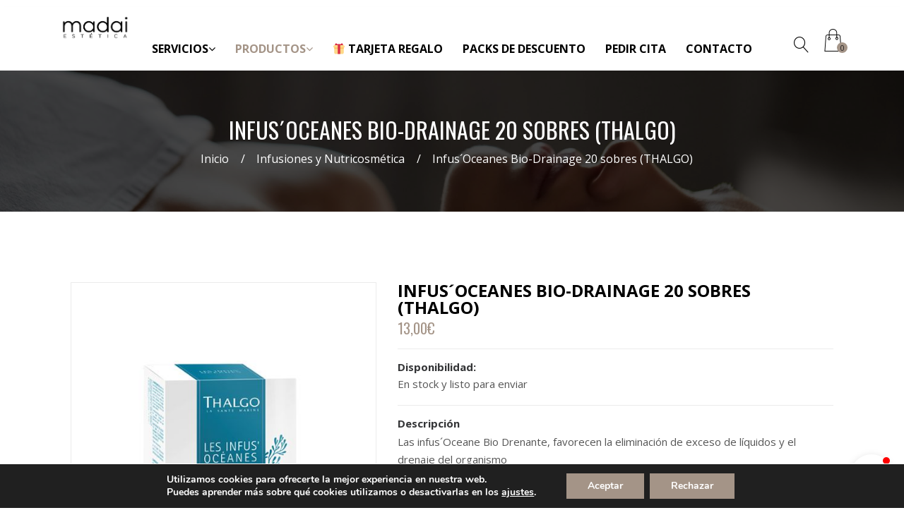

--- FILE ---
content_type: text/html; charset=UTF-8
request_url: https://esteticamadai.com/producto/infusoceanes-bio-drainage-20-sobres-thalgo/
body_size: 41122
content:
<!DOCTYPE html>
<html lang="es">
<head>
    <meta charset="UTF-8" />
    <meta name="viewport" content="width=device-width, initial-scale=1, maximum-scale=1">
    <link rel="profile" href="https://gmpg.org/xfn/11" />
    <link rel="pingback" href="https://esteticamadai.com/xmlrpc.php" />
        
    <script>var et_site_url='https://esteticamadai.com';var et_post_id='3798';function et_core_page_resource_fallback(a,b){"undefined"===typeof b&&(b=a.sheet.cssRules&&0===a.sheet.cssRules.length);b&&(a.onerror=null,a.onload=null,a.href?a.href=et_site_url+"/?et_core_page_resource="+a.id+et_post_id:a.src&&(a.src=et_site_url+"/?et_core_page_resource="+a.id+et_post_id))}
</script>				<script>document.documentElement.className = document.documentElement.className + ' yes-js js_active js'</script>
				
                

                        
    <meta name='robots' content='index, follow, max-image-preview:large, max-snippet:-1, max-video-preview:-1' />

	<!-- This site is optimized with the Yoast SEO plugin v19.13 - https://yoast.com/wordpress/plugins/seo/ -->
	<title>Infus´Oceanes Bio-Drainage 20 sobres (THALGO) - Madai Estética</title>
	<meta name="description" content="Las infus´Oceane Bio Drenante, favorecen la eliminación de exceso de líquidos y el drenaje del organismo. Infus´Oceanes Bio-Drainage  THALGO" />
	<link rel="canonical" href="https://esteticamadai.com/producto/infusoceanes-bio-drainage-20-sobres-thalgo/" />
	<meta property="og:locale" content="es_ES" />
	<meta property="og:type" content="article" />
	<meta property="og:title" content="Infus´Oceanes Bio-Drainage 20 sobres (THALGO) - Madai Estética" />
	<meta property="og:description" content="Las infus´Oceane Bio Drenante, favorecen la eliminación de exceso de líquidos y el drenaje del organismo. Infus´Oceanes Bio-Drainage  THALGO" />
	<meta property="og:url" content="https://esteticamadai.com/producto/infusoceanes-bio-drainage-20-sobres-thalgo/" />
	<meta property="og:site_name" content="Madai Estética" />
	<meta property="article:modified_time" content="2023-05-03T15:00:21+00:00" />
	<meta property="og:image" content="https://esteticamadai.com/wp-content/uploads/2020/12/Infus´Oceanes_Bio-Drainage_20_sobres_THALGO.jpg" />
	<meta property="og:image:width" content="500" />
	<meta property="og:image:height" content="556" />
	<meta property="og:image:type" content="image/jpeg" />
	<meta name="twitter:card" content="summary_large_image" />
	<script type="application/ld+json" class="yoast-schema-graph">{"@context":"https://schema.org","@graph":[{"@type":"WebPage","@id":"https://esteticamadai.com/producto/infusoceanes-bio-drainage-20-sobres-thalgo/","url":"https://esteticamadai.com/producto/infusoceanes-bio-drainage-20-sobres-thalgo/","name":"Infus´Oceanes Bio-Drainage 20 sobres (THALGO) - Madai Estética","isPartOf":{"@id":"https://esteticamadai.com/#website"},"primaryImageOfPage":{"@id":"https://esteticamadai.com/producto/infusoceanes-bio-drainage-20-sobres-thalgo/#primaryimage"},"image":{"@id":"https://esteticamadai.com/producto/infusoceanes-bio-drainage-20-sobres-thalgo/#primaryimage"},"thumbnailUrl":"https://esteticamadai.com/wp-content/uploads/2020/12/Infus´Oceanes_Bio-Drainage_20_sobres_THALGO.jpg","datePublished":"2020-12-09T08:07:09+00:00","dateModified":"2023-05-03T15:00:21+00:00","description":"Las infus´Oceane Bio Drenante, favorecen la eliminación de exceso de líquidos y el drenaje del organismo. Infus´Oceanes Bio-Drainage  THALGO","breadcrumb":{"@id":"https://esteticamadai.com/producto/infusoceanes-bio-drainage-20-sobres-thalgo/#breadcrumb"},"inLanguage":"es","potentialAction":[{"@type":"ReadAction","target":["https://esteticamadai.com/producto/infusoceanes-bio-drainage-20-sobres-thalgo/"]}]},{"@type":"ImageObject","inLanguage":"es","@id":"https://esteticamadai.com/producto/infusoceanes-bio-drainage-20-sobres-thalgo/#primaryimage","url":"https://esteticamadai.com/wp-content/uploads/2020/12/Infus´Oceanes_Bio-Drainage_20_sobres_THALGO.jpg","contentUrl":"https://esteticamadai.com/wp-content/uploads/2020/12/Infus´Oceanes_Bio-Drainage_20_sobres_THALGO.jpg","width":500,"height":556},{"@type":"BreadcrumbList","@id":"https://esteticamadai.com/producto/infusoceanes-bio-drainage-20-sobres-thalgo/#breadcrumb","itemListElement":[{"@type":"ListItem","position":1,"name":"Portada","item":"https://esteticamadai.com/"},{"@type":"ListItem","position":2,"name":"Tienda","item":"https://esteticamadai.com/tienda/"},{"@type":"ListItem","position":3,"name":"Infus´Oceanes Bio-Drainage 20 sobres (THALGO)"}]},{"@type":"WebSite","@id":"https://esteticamadai.com/#website","url":"https://esteticamadai.com/","name":"Madai Estética","description":"","potentialAction":[{"@type":"SearchAction","target":{"@type":"EntryPoint","urlTemplate":"https://esteticamadai.com/?s={search_term_string}"},"query-input":"required name=search_term_string"}],"inLanguage":"es"}]}</script>
	<!-- / Yoast SEO plugin. -->


<link rel='dns-prefetch' href='//fonts.googleapis.com' />
<link rel='dns-prefetch' href='//esteticamadai.com' />
<link rel='preconnect' href='https://fonts.gstatic.com' crossorigin />
<link rel="alternate" type="application/rss+xml" title="Madai Estética &raquo; Feed" href="https://esteticamadai.com/feed/" />
<script type="text/javascript">
window._wpemojiSettings = {"baseUrl":"https:\/\/s.w.org\/images\/core\/emoji\/14.0.0\/72x72\/","ext":".png","svgUrl":"https:\/\/s.w.org\/images\/core\/emoji\/14.0.0\/svg\/","svgExt":".svg","source":{"concatemoji":"https:\/\/esteticamadai.com\/wp-includes\/js\/wp-emoji-release.min.js?ver=6.1.9"}};
/*! This file is auto-generated */
!function(e,a,t){var n,r,o,i=a.createElement("canvas"),p=i.getContext&&i.getContext("2d");function s(e,t){var a=String.fromCharCode,e=(p.clearRect(0,0,i.width,i.height),p.fillText(a.apply(this,e),0,0),i.toDataURL());return p.clearRect(0,0,i.width,i.height),p.fillText(a.apply(this,t),0,0),e===i.toDataURL()}function c(e){var t=a.createElement("script");t.src=e,t.defer=t.type="text/javascript",a.getElementsByTagName("head")[0].appendChild(t)}for(o=Array("flag","emoji"),t.supports={everything:!0,everythingExceptFlag:!0},r=0;r<o.length;r++)t.supports[o[r]]=function(e){if(p&&p.fillText)switch(p.textBaseline="top",p.font="600 32px Arial",e){case"flag":return s([127987,65039,8205,9895,65039],[127987,65039,8203,9895,65039])?!1:!s([55356,56826,55356,56819],[55356,56826,8203,55356,56819])&&!s([55356,57332,56128,56423,56128,56418,56128,56421,56128,56430,56128,56423,56128,56447],[55356,57332,8203,56128,56423,8203,56128,56418,8203,56128,56421,8203,56128,56430,8203,56128,56423,8203,56128,56447]);case"emoji":return!s([129777,127995,8205,129778,127999],[129777,127995,8203,129778,127999])}return!1}(o[r]),t.supports.everything=t.supports.everything&&t.supports[o[r]],"flag"!==o[r]&&(t.supports.everythingExceptFlag=t.supports.everythingExceptFlag&&t.supports[o[r]]);t.supports.everythingExceptFlag=t.supports.everythingExceptFlag&&!t.supports.flag,t.DOMReady=!1,t.readyCallback=function(){t.DOMReady=!0},t.supports.everything||(n=function(){t.readyCallback()},a.addEventListener?(a.addEventListener("DOMContentLoaded",n,!1),e.addEventListener("load",n,!1)):(e.attachEvent("onload",n),a.attachEvent("onreadystatechange",function(){"complete"===a.readyState&&t.readyCallback()})),(e=t.source||{}).concatemoji?c(e.concatemoji):e.wpemoji&&e.twemoji&&(c(e.twemoji),c(e.wpemoji)))}(window,document,window._wpemojiSettings);
</script>
<style type="text/css">
img.wp-smiley,
img.emoji {
	display: inline !important;
	border: none !important;
	box-shadow: none !important;
	height: 1em !important;
	width: 1em !important;
	margin: 0 0.07em !important;
	vertical-align: -0.1em !important;
	background: none !important;
	padding: 0 !important;
}
</style>
	<link rel='stylesheet' id='sbi_styles-css' href='https://esteticamadai.com/wp-content/plugins/instagram-feed/css/sbi-styles.min.css?ver=6.1' type='text/css' media='all' />
<link rel='stylesheet' id='wc-blocks-vendors-style-css' href='https://esteticamadai.com/wp-content/plugins/woocommerce/packages/woocommerce-blocks/build/wc-blocks-vendors-style.css?ver=9.4.4' type='text/css' media='all' />
<link rel='stylesheet' id='wc-blocks-style-css' href='https://esteticamadai.com/wp-content/plugins/woocommerce/packages/woocommerce-blocks/build/wc-blocks-style.css?ver=9.4.4' type='text/css' media='all' />
<link rel='stylesheet' id='yith-wcan-shortcodes-css' href='https://esteticamadai.com/wp-content/plugins/yith-woocommerce-ajax-navigation/assets/css/shortcodes.css?ver=4.19.0' type='text/css' media='all' />
<style id='yith-wcan-shortcodes-inline-css' type='text/css'>
:root{
	--yith-wcan-filters_colors_titles: #434343;
	--yith-wcan-filters_colors_background: #FFFFFF;
	--yith-wcan-filters_colors_accent: #A7144C;
	--yith-wcan-filters_colors_accent_r: 167;
	--yith-wcan-filters_colors_accent_g: 20;
	--yith-wcan-filters_colors_accent_b: 76;
	--yith-wcan-color_swatches_border_radius: 100%;
	--yith-wcan-color_swatches_size: 30px;
	--yith-wcan-labels_style_background: #FFFFFF;
	--yith-wcan-labels_style_background_hover: #A7144C;
	--yith-wcan-labels_style_background_active: #A7144C;
	--yith-wcan-labels_style_text: #434343;
	--yith-wcan-labels_style_text_hover: #FFFFFF;
	--yith-wcan-labels_style_text_active: #FFFFFF;
	--yith-wcan-anchors_style_text: #434343;
	--yith-wcan-anchors_style_text_hover: #A7144C;
	--yith-wcan-anchors_style_text_active: #A7144C;
}
</style>
<link rel='stylesheet' id='jquery-selectBox-css' href='https://esteticamadai.com/wp-content/plugins/yith-woocommerce-wishlist/assets/css/jquery.selectBox.css?ver=1.2.0' type='text/css' media='all' />
<link rel='stylesheet' id='yith-wcwl-font-awesome-css' href='https://esteticamadai.com/wp-content/plugins/yith-woocommerce-wishlist/assets/css/font-awesome.css?ver=4.7.0' type='text/css' media='all' />
<link rel='stylesheet' id='woocommerce_prettyPhoto_css-css' href='//esteticamadai.com/wp-content/plugins/woocommerce/assets/css/prettyPhoto.css?ver=3.1.6' type='text/css' media='all' />
<link rel='stylesheet' id='yith-wcwl-main-css' href='https://esteticamadai.com/wp-content/plugins/yith-woocommerce-wishlist/assets/css/style.css?ver=3.18.0' type='text/css' media='all' />
<style id='yith-wcwl-main-inline-css' type='text/css'>
.yith-wcwl-share li a{color: #FFFFFF;}.yith-wcwl-share li a:hover{color: #FFFFFF;}.yith-wcwl-share a.facebook{background: #39599E; background-color: #39599E;}.yith-wcwl-share a.facebook:hover{background: #39599E; background-color: #39599E;}.yith-wcwl-share a.twitter{background: #45AFE2; background-color: #45AFE2;}.yith-wcwl-share a.twitter:hover{background: #39599E; background-color: #39599E;}.yith-wcwl-share a.pinterest{background: #AB2E31; background-color: #AB2E31;}.yith-wcwl-share a.pinterest:hover{background: #39599E; background-color: #39599E;}.yith-wcwl-share a.email{background: #FBB102; background-color: #FBB102;}.yith-wcwl-share a.email:hover{background: #39599E; background-color: #39599E;}.yith-wcwl-share a.whatsapp{background: #00A901; background-color: #00A901;}.yith-wcwl-share a.whatsapp:hover{background: #39599E; background-color: #39599E;}
</style>
<style id='extendify-gutenberg-patterns-and-templates-utilities-inline-css' type='text/css'>
.ext-absolute {
  position: absolute !important;
}

.ext-relative {
  position: relative !important;
}

.ext-top-base {
  top: var(--wp--style--block-gap, 1.75rem) !important;
}

.ext-top-lg {
  top: var(--extendify--spacing--large, 3rem) !important;
}

.ext--top-base {
  top: calc(var(--wp--style--block-gap, 1.75rem) * -1) !important;
}

.ext--top-lg {
  top: calc(var(--extendify--spacing--large, 3rem) * -1) !important;
}

.ext-right-base {
  right: var(--wp--style--block-gap, 1.75rem) !important;
}

.ext-right-lg {
  right: var(--extendify--spacing--large, 3rem) !important;
}

.ext--right-base {
  right: calc(var(--wp--style--block-gap, 1.75rem) * -1) !important;
}

.ext--right-lg {
  right: calc(var(--extendify--spacing--large, 3rem) * -1) !important;
}

.ext-bottom-base {
  bottom: var(--wp--style--block-gap, 1.75rem) !important;
}

.ext-bottom-lg {
  bottom: var(--extendify--spacing--large, 3rem) !important;
}

.ext--bottom-base {
  bottom: calc(var(--wp--style--block-gap, 1.75rem) * -1) !important;
}

.ext--bottom-lg {
  bottom: calc(var(--extendify--spacing--large, 3rem) * -1) !important;
}

.ext-left-base {
  left: var(--wp--style--block-gap, 1.75rem) !important;
}

.ext-left-lg {
  left: var(--extendify--spacing--large, 3rem) !important;
}

.ext--left-base {
  left: calc(var(--wp--style--block-gap, 1.75rem) * -1) !important;
}

.ext--left-lg {
  left: calc(var(--extendify--spacing--large, 3rem) * -1) !important;
}

.ext-order-1 {
  order: 1 !important;
}

.ext-order-2 {
  order: 2 !important;
}

.ext-col-auto {
  grid-column: auto !important;
}

.ext-col-span-1 {
  grid-column: span 1 / span 1 !important;
}

.ext-col-span-2 {
  grid-column: span 2 / span 2 !important;
}

.ext-col-span-3 {
  grid-column: span 3 / span 3 !important;
}

.ext-col-span-4 {
  grid-column: span 4 / span 4 !important;
}

.ext-col-span-5 {
  grid-column: span 5 / span 5 !important;
}

.ext-col-span-6 {
  grid-column: span 6 / span 6 !important;
}

.ext-col-span-7 {
  grid-column: span 7 / span 7 !important;
}

.ext-col-span-8 {
  grid-column: span 8 / span 8 !important;
}

.ext-col-span-9 {
  grid-column: span 9 / span 9 !important;
}

.ext-col-span-10 {
  grid-column: span 10 / span 10 !important;
}

.ext-col-span-11 {
  grid-column: span 11 / span 11 !important;
}

.ext-col-span-12 {
  grid-column: span 12 / span 12 !important;
}

.ext-col-span-full {
  grid-column: 1 / -1 !important;
}

.ext-col-start-1 {
  grid-column-start: 1 !important;
}

.ext-col-start-2 {
  grid-column-start: 2 !important;
}

.ext-col-start-3 {
  grid-column-start: 3 !important;
}

.ext-col-start-4 {
  grid-column-start: 4 !important;
}

.ext-col-start-5 {
  grid-column-start: 5 !important;
}

.ext-col-start-6 {
  grid-column-start: 6 !important;
}

.ext-col-start-7 {
  grid-column-start: 7 !important;
}

.ext-col-start-8 {
  grid-column-start: 8 !important;
}

.ext-col-start-9 {
  grid-column-start: 9 !important;
}

.ext-col-start-10 {
  grid-column-start: 10 !important;
}

.ext-col-start-11 {
  grid-column-start: 11 !important;
}

.ext-col-start-12 {
  grid-column-start: 12 !important;
}

.ext-col-start-13 {
  grid-column-start: 13 !important;
}

.ext-col-start-auto {
  grid-column-start: auto !important;
}

.ext-col-end-1 {
  grid-column-end: 1 !important;
}

.ext-col-end-2 {
  grid-column-end: 2 !important;
}

.ext-col-end-3 {
  grid-column-end: 3 !important;
}

.ext-col-end-4 {
  grid-column-end: 4 !important;
}

.ext-col-end-5 {
  grid-column-end: 5 !important;
}

.ext-col-end-6 {
  grid-column-end: 6 !important;
}

.ext-col-end-7 {
  grid-column-end: 7 !important;
}

.ext-col-end-8 {
  grid-column-end: 8 !important;
}

.ext-col-end-9 {
  grid-column-end: 9 !important;
}

.ext-col-end-10 {
  grid-column-end: 10 !important;
}

.ext-col-end-11 {
  grid-column-end: 11 !important;
}

.ext-col-end-12 {
  grid-column-end: 12 !important;
}

.ext-col-end-13 {
  grid-column-end: 13 !important;
}

.ext-col-end-auto {
  grid-column-end: auto !important;
}

.ext-row-auto {
  grid-row: auto !important;
}

.ext-row-span-1 {
  grid-row: span 1 / span 1 !important;
}

.ext-row-span-2 {
  grid-row: span 2 / span 2 !important;
}

.ext-row-span-3 {
  grid-row: span 3 / span 3 !important;
}

.ext-row-span-4 {
  grid-row: span 4 / span 4 !important;
}

.ext-row-span-5 {
  grid-row: span 5 / span 5 !important;
}

.ext-row-span-6 {
  grid-row: span 6 / span 6 !important;
}

.ext-row-span-full {
  grid-row: 1 / -1 !important;
}

.ext-row-start-1 {
  grid-row-start: 1 !important;
}

.ext-row-start-2 {
  grid-row-start: 2 !important;
}

.ext-row-start-3 {
  grid-row-start: 3 !important;
}

.ext-row-start-4 {
  grid-row-start: 4 !important;
}

.ext-row-start-5 {
  grid-row-start: 5 !important;
}

.ext-row-start-6 {
  grid-row-start: 6 !important;
}

.ext-row-start-7 {
  grid-row-start: 7 !important;
}

.ext-row-start-auto {
  grid-row-start: auto !important;
}

.ext-row-end-1 {
  grid-row-end: 1 !important;
}

.ext-row-end-2 {
  grid-row-end: 2 !important;
}

.ext-row-end-3 {
  grid-row-end: 3 !important;
}

.ext-row-end-4 {
  grid-row-end: 4 !important;
}

.ext-row-end-5 {
  grid-row-end: 5 !important;
}

.ext-row-end-6 {
  grid-row-end: 6 !important;
}

.ext-row-end-7 {
  grid-row-end: 7 !important;
}

.ext-row-end-auto {
  grid-row-end: auto !important;
}

.ext-m-0:not([style*="margin"]) {
  margin: 0 !important;
}

.ext-m-auto:not([style*="margin"]) {
  margin: auto !important;
}

.ext-m-base:not([style*="margin"]) {
  margin: var(--wp--style--block-gap, 1.75rem) !important;
}

.ext-m-lg:not([style*="margin"]) {
  margin: var(--extendify--spacing--large, 3rem) !important;
}

.ext--m-base:not([style*="margin"]) {
  margin: calc(var(--wp--style--block-gap, 1.75rem) * -1) !important;
}

.ext--m-lg:not([style*="margin"]) {
  margin: calc(var(--extendify--spacing--large, 3rem) * -1) !important;
}

.ext-mx-0:not([style*="margin"]) {
  margin-left: 0 !important;
  margin-right: 0 !important;
}

.ext-mx-auto:not([style*="margin"]) {
  margin-left: auto !important;
  margin-right: auto !important;
}

.ext-mx-base:not([style*="margin"]) {
  margin-left: var(--wp--style--block-gap, 1.75rem) !important;
  margin-right: var(--wp--style--block-gap, 1.75rem) !important;
}

.ext-mx-lg:not([style*="margin"]) {
  margin-left: var(--extendify--spacing--large, 3rem) !important;
  margin-right: var(--extendify--spacing--large, 3rem) !important;
}

.ext--mx-base:not([style*="margin"]) {
  margin-left: calc(var(--wp--style--block-gap, 1.75rem) * -1) !important;
  margin-right: calc(var(--wp--style--block-gap, 1.75rem) * -1) !important;
}

.ext--mx-lg:not([style*="margin"]) {
  margin-left: calc(var(--extendify--spacing--large, 3rem) * -1) !important;
  margin-right: calc(var(--extendify--spacing--large, 3rem) * -1) !important;
}

.ext-my-0:not([style*="margin"]) {
  margin-top: 0 !important;
  margin-bottom: 0 !important;
}

.ext-my-auto:not([style*="margin"]) {
  margin-top: auto !important;
  margin-bottom: auto !important;
}

.ext-my-base:not([style*="margin"]) {
  margin-top: var(--wp--style--block-gap, 1.75rem) !important;
  margin-bottom: var(--wp--style--block-gap, 1.75rem) !important;
}

.ext-my-lg:not([style*="margin"]) {
  margin-top: var(--extendify--spacing--large, 3rem) !important;
  margin-bottom: var(--extendify--spacing--large, 3rem) !important;
}

.ext--my-base:not([style*="margin"]) {
  margin-top: calc(var(--wp--style--block-gap, 1.75rem) * -1) !important;
  margin-bottom: calc(var(--wp--style--block-gap, 1.75rem) * -1) !important;
}

.ext--my-lg:not([style*="margin"]) {
  margin-top: calc(var(--extendify--spacing--large, 3rem) * -1) !important;
  margin-bottom: calc(var(--extendify--spacing--large, 3rem) * -1) !important;
}

.ext-mt-0:not([style*="margin"]) {
  margin-top: 0 !important;
}

.ext-mt-auto:not([style*="margin"]) {
  margin-top: auto !important;
}

.ext-mt-base:not([style*="margin"]) {
  margin-top: var(--wp--style--block-gap, 1.75rem) !important;
}

.ext-mt-lg:not([style*="margin"]) {
  margin-top: var(--extendify--spacing--large, 3rem) !important;
}

.ext--mt-base:not([style*="margin"]) {
  margin-top: calc(var(--wp--style--block-gap, 1.75rem) * -1) !important;
}

.ext--mt-lg:not([style*="margin"]) {
  margin-top: calc(var(--extendify--spacing--large, 3rem) * -1) !important;
}

.ext-mr-0:not([style*="margin"]) {
  margin-right: 0 !important;
}

.ext-mr-auto:not([style*="margin"]) {
  margin-right: auto !important;
}

.ext-mr-base:not([style*="margin"]) {
  margin-right: var(--wp--style--block-gap, 1.75rem) !important;
}

.ext-mr-lg:not([style*="margin"]) {
  margin-right: var(--extendify--spacing--large, 3rem) !important;
}

.ext--mr-base:not([style*="margin"]) {
  margin-right: calc(var(--wp--style--block-gap, 1.75rem) * -1) !important;
}

.ext--mr-lg:not([style*="margin"]) {
  margin-right: calc(var(--extendify--spacing--large, 3rem) * -1) !important;
}

.ext-mb-0:not([style*="margin"]) {
  margin-bottom: 0 !important;
}

.ext-mb-auto:not([style*="margin"]) {
  margin-bottom: auto !important;
}

.ext-mb-base:not([style*="margin"]) {
  margin-bottom: var(--wp--style--block-gap, 1.75rem) !important;
}

.ext-mb-lg:not([style*="margin"]) {
  margin-bottom: var(--extendify--spacing--large, 3rem) !important;
}

.ext--mb-base:not([style*="margin"]) {
  margin-bottom: calc(var(--wp--style--block-gap, 1.75rem) * -1) !important;
}

.ext--mb-lg:not([style*="margin"]) {
  margin-bottom: calc(var(--extendify--spacing--large, 3rem) * -1) !important;
}

.ext-ml-0:not([style*="margin"]) {
  margin-left: 0 !important;
}

.ext-ml-auto:not([style*="margin"]) {
  margin-left: auto !important;
}

.ext-ml-base:not([style*="margin"]) {
  margin-left: var(--wp--style--block-gap, 1.75rem) !important;
}

.ext-ml-lg:not([style*="margin"]) {
  margin-left: var(--extendify--spacing--large, 3rem) !important;
}

.ext--ml-base:not([style*="margin"]) {
  margin-left: calc(var(--wp--style--block-gap, 1.75rem) * -1) !important;
}

.ext--ml-lg:not([style*="margin"]) {
  margin-left: calc(var(--extendify--spacing--large, 3rem) * -1) !important;
}

.ext-block {
  display: block !important;
}

.ext-inline-block {
  display: inline-block !important;
}

.ext-inline {
  display: inline !important;
}

.ext-flex {
  display: flex !important;
}

.ext-inline-flex {
  display: inline-flex !important;
}

.ext-grid {
  display: grid !important;
}

.ext-inline-grid {
  display: inline-grid !important;
}

.ext-hidden {
  display: none !important;
}

.ext-w-auto {
  width: auto !important;
}

.ext-w-full {
  width: 100% !important;
}

.ext-max-w-full {
  max-width: 100% !important;
}

.ext-flex-1 {
  flex: 1 1 0% !important;
}

.ext-flex-auto {
  flex: 1 1 auto !important;
}

.ext-flex-initial {
  flex: 0 1 auto !important;
}

.ext-flex-none {
  flex: none !important;
}

.ext-flex-shrink-0 {
  flex-shrink: 0 !important;
}

.ext-flex-shrink {
  flex-shrink: 1 !important;
}

.ext-flex-grow-0 {
  flex-grow: 0 !important;
}

.ext-flex-grow {
  flex-grow: 1 !important;
}

.ext-list-none {
  list-style-type: none !important;
}

.ext-grid-cols-1 {
  grid-template-columns: repeat(1, minmax(0, 1fr)) !important;
}

.ext-grid-cols-2 {
  grid-template-columns: repeat(2, minmax(0, 1fr)) !important;
}

.ext-grid-cols-3 {
  grid-template-columns: repeat(3, minmax(0, 1fr)) !important;
}

.ext-grid-cols-4 {
  grid-template-columns: repeat(4, minmax(0, 1fr)) !important;
}

.ext-grid-cols-5 {
  grid-template-columns: repeat(5, minmax(0, 1fr)) !important;
}

.ext-grid-cols-6 {
  grid-template-columns: repeat(6, minmax(0, 1fr)) !important;
}

.ext-grid-cols-7 {
  grid-template-columns: repeat(7, minmax(0, 1fr)) !important;
}

.ext-grid-cols-8 {
  grid-template-columns: repeat(8, minmax(0, 1fr)) !important;
}

.ext-grid-cols-9 {
  grid-template-columns: repeat(9, minmax(0, 1fr)) !important;
}

.ext-grid-cols-10 {
  grid-template-columns: repeat(10, minmax(0, 1fr)) !important;
}

.ext-grid-cols-11 {
  grid-template-columns: repeat(11, minmax(0, 1fr)) !important;
}

.ext-grid-cols-12 {
  grid-template-columns: repeat(12, minmax(0, 1fr)) !important;
}

.ext-grid-cols-none {
  grid-template-columns: none !important;
}

.ext-grid-rows-1 {
  grid-template-rows: repeat(1, minmax(0, 1fr)) !important;
}

.ext-grid-rows-2 {
  grid-template-rows: repeat(2, minmax(0, 1fr)) !important;
}

.ext-grid-rows-3 {
  grid-template-rows: repeat(3, minmax(0, 1fr)) !important;
}

.ext-grid-rows-4 {
  grid-template-rows: repeat(4, minmax(0, 1fr)) !important;
}

.ext-grid-rows-5 {
  grid-template-rows: repeat(5, minmax(0, 1fr)) !important;
}

.ext-grid-rows-6 {
  grid-template-rows: repeat(6, minmax(0, 1fr)) !important;
}

.ext-grid-rows-none {
  grid-template-rows: none !important;
}

.ext-flex-row {
  flex-direction: row !important;
}

.ext-flex-row-reverse {
  flex-direction: row-reverse !important;
}

.ext-flex-col {
  flex-direction: column !important;
}

.ext-flex-col-reverse {
  flex-direction: column-reverse !important;
}

.ext-flex-wrap {
  flex-wrap: wrap !important;
}

.ext-flex-wrap-reverse {
  flex-wrap: wrap-reverse !important;
}

.ext-flex-nowrap {
  flex-wrap: nowrap !important;
}

.ext-items-start {
  align-items: flex-start !important;
}

.ext-items-end {
  align-items: flex-end !important;
}

.ext-items-center {
  align-items: center !important;
}

.ext-items-baseline {
  align-items: baseline !important;
}

.ext-items-stretch {
  align-items: stretch !important;
}

.ext-justify-start {
  justify-content: flex-start !important;
}

.ext-justify-end {
  justify-content: flex-end !important;
}

.ext-justify-center {
  justify-content: center !important;
}

.ext-justify-between {
  justify-content: space-between !important;
}

.ext-justify-around {
  justify-content: space-around !important;
}

.ext-justify-evenly {
  justify-content: space-evenly !important;
}

.ext-justify-items-start {
  justify-items: start !important;
}

.ext-justify-items-end {
  justify-items: end !important;
}

.ext-justify-items-center {
  justify-items: center !important;
}

.ext-justify-items-stretch {
  justify-items: stretch !important;
}

.ext-gap-0 {
  gap: 0 !important;
}

.ext-gap-base {
  gap: var(--wp--style--block-gap, 1.75rem) !important;
}

.ext-gap-lg {
  gap: var(--extendify--spacing--large, 3rem) !important;
}

.ext-gap-x-0 {
  -moz-column-gap: 0 !important;
       column-gap: 0 !important;
}

.ext-gap-x-base {
  -moz-column-gap: var(--wp--style--block-gap, 1.75rem) !important;
       column-gap: var(--wp--style--block-gap, 1.75rem) !important;
}

.ext-gap-x-lg {
  -moz-column-gap: var(--extendify--spacing--large, 3rem) !important;
       column-gap: var(--extendify--spacing--large, 3rem) !important;
}

.ext-gap-y-0 {
  row-gap: 0 !important;
}

.ext-gap-y-base {
  row-gap: var(--wp--style--block-gap, 1.75rem) !important;
}

.ext-gap-y-lg {
  row-gap: var(--extendify--spacing--large, 3rem) !important;
}

.ext-justify-self-auto {
  justify-self: auto !important;
}

.ext-justify-self-start {
  justify-self: start !important;
}

.ext-justify-self-end {
  justify-self: end !important;
}

.ext-justify-self-center {
  justify-self: center !important;
}

.ext-justify-self-stretch {
  justify-self: stretch !important;
}

.ext-rounded-none {
  border-radius: 0px !important;
}

.ext-rounded-full {
  border-radius: 9999px !important;
}

.ext-rounded-t-none {
  border-top-left-radius: 0px !important;
  border-top-right-radius: 0px !important;
}

.ext-rounded-t-full {
  border-top-left-radius: 9999px !important;
  border-top-right-radius: 9999px !important;
}

.ext-rounded-r-none {
  border-top-right-radius: 0px !important;
  border-bottom-right-radius: 0px !important;
}

.ext-rounded-r-full {
  border-top-right-radius: 9999px !important;
  border-bottom-right-radius: 9999px !important;
}

.ext-rounded-b-none {
  border-bottom-right-radius: 0px !important;
  border-bottom-left-radius: 0px !important;
}

.ext-rounded-b-full {
  border-bottom-right-radius: 9999px !important;
  border-bottom-left-radius: 9999px !important;
}

.ext-rounded-l-none {
  border-top-left-radius: 0px !important;
  border-bottom-left-radius: 0px !important;
}

.ext-rounded-l-full {
  border-top-left-radius: 9999px !important;
  border-bottom-left-radius: 9999px !important;
}

.ext-rounded-tl-none {
  border-top-left-radius: 0px !important;
}

.ext-rounded-tl-full {
  border-top-left-radius: 9999px !important;
}

.ext-rounded-tr-none {
  border-top-right-radius: 0px !important;
}

.ext-rounded-tr-full {
  border-top-right-radius: 9999px !important;
}

.ext-rounded-br-none {
  border-bottom-right-radius: 0px !important;
}

.ext-rounded-br-full {
  border-bottom-right-radius: 9999px !important;
}

.ext-rounded-bl-none {
  border-bottom-left-radius: 0px !important;
}

.ext-rounded-bl-full {
  border-bottom-left-radius: 9999px !important;
}

.ext-border-0 {
  border-width: 0px !important;
}

.ext-border-t-0 {
  border-top-width: 0px !important;
}

.ext-border-r-0 {
  border-right-width: 0px !important;
}

.ext-border-b-0 {
  border-bottom-width: 0px !important;
}

.ext-border-l-0 {
  border-left-width: 0px !important;
}

.ext-p-0:not([style*="padding"]) {
  padding: 0 !important;
}

.ext-p-base:not([style*="padding"]) {
  padding: var(--wp--style--block-gap, 1.75rem) !important;
}

.ext-p-lg:not([style*="padding"]) {
  padding: var(--extendify--spacing--large, 3rem) !important;
}

.ext-px-0:not([style*="padding"]) {
  padding-left: 0 !important;
  padding-right: 0 !important;
}

.ext-px-base:not([style*="padding"]) {
  padding-left: var(--wp--style--block-gap, 1.75rem) !important;
  padding-right: var(--wp--style--block-gap, 1.75rem) !important;
}

.ext-px-lg:not([style*="padding"]) {
  padding-left: var(--extendify--spacing--large, 3rem) !important;
  padding-right: var(--extendify--spacing--large, 3rem) !important;
}

.ext-py-0:not([style*="padding"]) {
  padding-top: 0 !important;
  padding-bottom: 0 !important;
}

.ext-py-base:not([style*="padding"]) {
  padding-top: var(--wp--style--block-gap, 1.75rem) !important;
  padding-bottom: var(--wp--style--block-gap, 1.75rem) !important;
}

.ext-py-lg:not([style*="padding"]) {
  padding-top: var(--extendify--spacing--large, 3rem) !important;
  padding-bottom: var(--extendify--spacing--large, 3rem) !important;
}

.ext-pt-0:not([style*="padding"]) {
  padding-top: 0 !important;
}

.ext-pt-base:not([style*="padding"]) {
  padding-top: var(--wp--style--block-gap, 1.75rem) !important;
}

.ext-pt-lg:not([style*="padding"]) {
  padding-top: var(--extendify--spacing--large, 3rem) !important;
}

.ext-pr-0:not([style*="padding"]) {
  padding-right: 0 !important;
}

.ext-pr-base:not([style*="padding"]) {
  padding-right: var(--wp--style--block-gap, 1.75rem) !important;
}

.ext-pr-lg:not([style*="padding"]) {
  padding-right: var(--extendify--spacing--large, 3rem) !important;
}

.ext-pb-0:not([style*="padding"]) {
  padding-bottom: 0 !important;
}

.ext-pb-base:not([style*="padding"]) {
  padding-bottom: var(--wp--style--block-gap, 1.75rem) !important;
}

.ext-pb-lg:not([style*="padding"]) {
  padding-bottom: var(--extendify--spacing--large, 3rem) !important;
}

.ext-pl-0:not([style*="padding"]) {
  padding-left: 0 !important;
}

.ext-pl-base:not([style*="padding"]) {
  padding-left: var(--wp--style--block-gap, 1.75rem) !important;
}

.ext-pl-lg:not([style*="padding"]) {
  padding-left: var(--extendify--spacing--large, 3rem) !important;
}

.ext-text-left {
  text-align: left !important;
}

.ext-text-center {
  text-align: center !important;
}

.ext-text-right {
  text-align: right !important;
}

.ext-leading-none {
  line-height: 1 !important;
}

.ext-leading-tight {
  line-height: 1.25 !important;
}

.ext-leading-snug {
  line-height: 1.375 !important;
}

.ext-leading-normal {
  line-height: 1.5 !important;
}

.ext-leading-relaxed {
  line-height: 1.625 !important;
}

.ext-leading-loose {
  line-height: 2 !important;
}

.ext-aspect-square img {
  aspect-ratio: 1 / 1 !important;
  -o-object-fit: cover !important;
     object-fit: cover !important;
}

.ext-aspect-landscape img {
  aspect-ratio: 4 / 3 !important;
  -o-object-fit: cover !important;
     object-fit: cover !important;
}

.ext-aspect-landscape-wide img {
  aspect-ratio: 16 / 9 !important;
  -o-object-fit: cover !important;
     object-fit: cover !important;
}

.ext-aspect-portrait img {
  aspect-ratio: 3 / 4 !important;
  -o-object-fit: cover !important;
     object-fit: cover !important;
}

.ext-aspect-square .components-resizable-box__container,
.ext-aspect-landscape .components-resizable-box__container,
.ext-aspect-landscape-wide .components-resizable-box__container,
.ext-aspect-portrait .components-resizable-box__container {
  height: auto !important;
}

.clip-path--rhombus img {
  -webkit-clip-path: polygon(15% 6%, 80% 29%, 84% 93%, 23% 69%) !important;
          clip-path: polygon(15% 6%, 80% 29%, 84% 93%, 23% 69%) !important;
}

.clip-path--diamond img {
  -webkit-clip-path: polygon(5% 29%, 60% 2%, 91% 64%, 36% 89%) !important;
          clip-path: polygon(5% 29%, 60% 2%, 91% 64%, 36% 89%) !important;
}

.clip-path--rhombus-alt img {
  -webkit-clip-path: polygon(14% 9%, 85% 24%, 91% 89%, 19% 76%) !important;
          clip-path: polygon(14% 9%, 85% 24%, 91% 89%, 19% 76%) !important;
}

/*
The .ext utility is a top-level class that we use to target contents within our patterns.
We use it here to ensure columns blocks display well across themes.
*/

.wp-block-columns[class*="fullwidth-cols"] {
  /* no suggestion */
  margin-bottom: unset !important;
}

.wp-block-column.editor\:pointer-events-none {
  /* no suggestion */
  margin-top: 0 !important;
  margin-bottom: 0 !important;
}

.is-root-container.block-editor-block-list__layout
    > [data-align="full"]:not(:first-of-type)
    > .wp-block-column.editor\:pointer-events-none,
.is-root-container.block-editor-block-list__layout
    > [data-align="wide"]
    > .wp-block-column.editor\:pointer-events-none {
  /* no suggestion */
  margin-top: calc(-1 * var(--wp--style--block-gap, 28px)) !important;
}

.is-root-container.block-editor-block-list__layout
    > [data-align="full"]:not(:first-of-type)
    > .ext-my-0,
.is-root-container.block-editor-block-list__layout
    > [data-align="wide"]
    > .ext-my-0:not([style*="margin"]) {
  /* no suggestion */
  margin-top: calc(-1 * var(--wp--style--block-gap, 28px)) !important;
}

/* Some popular themes use padding instead of core margin for columns; remove it */

.ext .wp-block-columns .wp-block-column[style*="padding"] {
  /* no suggestion */
  padding-left: 0 !important;
  padding-right: 0 !important;
}

/* Some popular themes add double spacing between columns; remove it */

.ext
    .wp-block-columns
    + .wp-block-columns:not([class*="mt-"]):not([class*="my-"]):not([style*="margin"]) {
  /* no suggestion */
  margin-top: 0 !important;
}

[class*="fullwidth-cols"] .wp-block-column:first-child,
[class*="fullwidth-cols"] .wp-block-group:first-child {
  /* no suggestion */
}

[class*="fullwidth-cols"] .wp-block-column:first-child, [class*="fullwidth-cols"] .wp-block-group:first-child {
  margin-top: 0 !important;
}

[class*="fullwidth-cols"] .wp-block-column:last-child,
[class*="fullwidth-cols"] .wp-block-group:last-child {
  /* no suggestion */
}

[class*="fullwidth-cols"] .wp-block-column:last-child, [class*="fullwidth-cols"] .wp-block-group:last-child {
  margin-bottom: 0 !important;
}

[class*="fullwidth-cols"] .wp-block-column:first-child > * {
  /* no suggestion */
  margin-top: 0 !important;
}

[class*="fullwidth-cols"] .wp-block-column > *:first-child {
  /* no suggestion */
  margin-top: 0 !important;
}

[class*="fullwidth-cols"] .wp-block-column > *:last-child {
  /* no suggestion */
  margin-bottom: 0 !important;
}

.ext .is-not-stacked-on-mobile .wp-block-column {
  /* no suggestion */
  margin-bottom: 0 !important;
}

/* Add base margin bottom to all columns */

.wp-block-columns[class*="fullwidth-cols"]:not(.is-not-stacked-on-mobile)
    > .wp-block-column:not(:last-child) {
  /* no suggestion */
  margin-bottom: var(--wp--style--block-gap, 1.75rem) !important;
}

@media (min-width: 782px) {
  .wp-block-columns[class*="fullwidth-cols"]:not(.is-not-stacked-on-mobile)
        > .wp-block-column:not(:last-child) {
    /* no suggestion */
    margin-bottom: 0 !important;
  }
}

/* Remove margin bottom from "not-stacked" columns */

.wp-block-columns[class*="fullwidth-cols"].is-not-stacked-on-mobile
    > .wp-block-column {
  /* no suggestion */
  margin-bottom: 0 !important;
}

@media (min-width: 600px) and (max-width: 781px) {
  .wp-block-columns[class*="fullwidth-cols"]:not(.is-not-stacked-on-mobile)
        > .wp-block-column:nth-child(even) {
    /* no suggestion */
    margin-left: var(--wp--style--block-gap, 2em) !important;
  }
}

/*
    The `tablet:fullwidth-cols` and `desktop:fullwidth-cols` utilities are used
    to counter the core/columns responsive for at our breakpoints.
*/

@media (max-width: 781px) {
  .tablet\:fullwidth-cols.wp-block-columns:not(.is-not-stacked-on-mobile) {
    flex-wrap: wrap !important;
  }

  .tablet\:fullwidth-cols.wp-block-columns:not(.is-not-stacked-on-mobile)
        > .wp-block-column {
    margin-left: 0 !important;
  }

  .tablet\:fullwidth-cols.wp-block-columns:not(.is-not-stacked-on-mobile)
        > .wp-block-column:not([style*="margin"]) {
    /* no suggestion */
    margin-left: 0 !important;
  }

  .tablet\:fullwidth-cols.wp-block-columns:not(.is-not-stacked-on-mobile)
        > .wp-block-column {
    flex-basis: 100% !important; /* Required to negate core/columns flex-basis */
  }
}

@media (max-width: 1079px) {
  .desktop\:fullwidth-cols.wp-block-columns:not(.is-not-stacked-on-mobile) {
    flex-wrap: wrap !important;
  }

  .desktop\:fullwidth-cols.wp-block-columns:not(.is-not-stacked-on-mobile)
        > .wp-block-column {
    margin-left: 0 !important;
  }

  .desktop\:fullwidth-cols.wp-block-columns:not(.is-not-stacked-on-mobile)
        > .wp-block-column:not([style*="margin"]) {
    /* no suggestion */
    margin-left: 0 !important;
  }

  .desktop\:fullwidth-cols.wp-block-columns:not(.is-not-stacked-on-mobile)
        > .wp-block-column {
    flex-basis: 100% !important; /* Required to negate core/columns flex-basis */
  }

  .desktop\:fullwidth-cols.wp-block-columns:not(.is-not-stacked-on-mobile)
        > .wp-block-column:not(:last-child) {
    margin-bottom: var(--wp--style--block-gap, 1.75rem) !important;
  }
}

.direction-rtl {
  direction: rtl !important;
}

.direction-ltr {
  direction: ltr !important;
}

/* Use "is-style-" prefix to support adding this style to the core/list block */

.is-style-inline-list {
  padding-left: 0 !important;
}

.is-style-inline-list li {
  /* no suggestion */
  list-style-type: none !important;
}

@media (min-width: 782px) {
  .is-style-inline-list li {
    margin-right: var(--wp--style--block-gap, 1.75rem) !important;
    display: inline !important;
  }
}

.is-style-inline-list li:first-child {
  /* no suggestion */
}

@media (min-width: 782px) {
  .is-style-inline-list li:first-child {
    margin-left: 0 !important;
  }
}

.is-style-inline-list li:last-child {
  /* no suggestion */
}

@media (min-width: 782px) {
  .is-style-inline-list li:last-child {
    margin-right: 0 !important;
  }
}

.bring-to-front {
  position: relative !important;
  z-index: 10 !important;
}

.text-stroke {
  -webkit-text-stroke-width: var(
        --wp--custom--typography--text-stroke-width,
        2px
    ) !important;
  -webkit-text-stroke-color: var(--wp--preset--color--background) !important;
}

.text-stroke--primary {
  -webkit-text-stroke-width: var(
        --wp--custom--typography--text-stroke-width,
        2px
    ) !important;
  -webkit-text-stroke-color: var(--wp--preset--color--primary) !important;
}

.text-stroke--secondary {
  -webkit-text-stroke-width: var(
        --wp--custom--typography--text-stroke-width,
        2px
    ) !important;
  -webkit-text-stroke-color: var(--wp--preset--color--secondary) !important;
}

.editor\:no-caption .block-editor-rich-text__editable {
  display: none !important;
}

.editor\:no-inserter > .block-list-appender,
.editor\:no-inserter .wp-block-group__inner-container > .block-list-appender {
  display: none !important;
}

.editor\:no-inserter .wp-block-cover__inner-container > .block-list-appender {
  display: none !important;
}

.editor\:no-inserter .wp-block-column:not(.is-selected) > .block-list-appender {
  display: none !important;
}

.editor\:no-resize .components-resizable-box__handle::after,
.editor\:no-resize .components-resizable-box__side-handle::before,
.editor\:no-resize .components-resizable-box__handle {
  display: none !important;
  pointer-events: none !important;
}

.editor\:no-resize .components-resizable-box__container {
  display: block !important;
}

.editor\:pointer-events-none {
  pointer-events: none !important;
}

.is-style-angled {
  /* no suggestion */
  align-items: center !important;
  justify-content: flex-end !important;
}

.ext .is-style-angled > [class*="_inner-container"] {
  align-items: center !important;
}

.is-style-angled .wp-block-cover__image-background,
.is-style-angled .wp-block-cover__video-background {
  /* no suggestion */
  -webkit-clip-path: polygon(0 0, 30% 0%, 50% 100%, 0% 100%) !important;
          clip-path: polygon(0 0, 30% 0%, 50% 100%, 0% 100%) !important;
  z-index: 1 !important;
}

@media (min-width: 782px) {
  .is-style-angled .wp-block-cover__image-background,
    .is-style-angled .wp-block-cover__video-background {
    /* no suggestion */
    -webkit-clip-path: polygon(0 0, 55% 0%, 65% 100%, 0% 100%) !important;
            clip-path: polygon(0 0, 55% 0%, 65% 100%, 0% 100%) !important;
  }
}

.has-foreground-color {
  /* no suggestion */
  color: var(--wp--preset--color--foreground, #000) !important;
}

.has-foreground-background-color {
  /* no suggestion */
  background-color: var(--wp--preset--color--foreground, #000) !important;
}

.has-background-color {
  /* no suggestion */
  color: var(--wp--preset--color--background, #fff) !important;
}

.has-background-background-color {
  /* no suggestion */
  background-color: var(--wp--preset--color--background, #fff) !important;
}

.has-primary-color {
  /* no suggestion */
  color: var(--wp--preset--color--primary, #4b5563) !important;
}

.has-primary-background-color {
  /* no suggestion */
  background-color: var(--wp--preset--color--primary, #4b5563) !important;
}

.has-secondary-color {
  /* no suggestion */
  color: var(--wp--preset--color--secondary, #9ca3af) !important;
}

.has-secondary-background-color {
  /* no suggestion */
  background-color: var(--wp--preset--color--secondary, #9ca3af) !important;
}

/* Ensure themes that target specific elements use the right colors */

.ext.has-text-color p,
.ext.has-text-color h1,
.ext.has-text-color h2,
.ext.has-text-color h3,
.ext.has-text-color h4,
.ext.has-text-color h5,
.ext.has-text-color h6 {
  /* no suggestion */
  color: currentColor !important;
}

.has-white-color {
  /* no suggestion */
  color: var(--wp--preset--color--white, #fff) !important;
}

.has-black-color {
  /* no suggestion */
  color: var(--wp--preset--color--black, #000) !important;
}

.has-ext-foreground-background-color {
  /* no suggestion */
  background-color: var(
        --wp--preset--color--foreground,
        var(--wp--preset--color--black, #000)
    ) !important;
}

.has-ext-primary-background-color {
  /* no suggestion */
  background-color: var(
        --wp--preset--color--primary,
        var(--wp--preset--color--cyan-bluish-gray, #000)
    ) !important;
}

/* Fix button borders with specified background colors */

.wp-block-button__link.has-black-background-color {
  /* no suggestion */
  border-color: var(--wp--preset--color--black, #000) !important;
}

.wp-block-button__link.has-white-background-color {
  /* no suggestion */
  border-color: var(--wp--preset--color--white, #fff) !important;
}

.has-ext-small-font-size {
  /* no suggestion */
  font-size: var(--wp--preset--font-size--ext-small) !important;
}

.has-ext-medium-font-size {
  /* no suggestion */
  font-size: var(--wp--preset--font-size--ext-medium) !important;
}

.has-ext-large-font-size {
  /* no suggestion */
  font-size: var(--wp--preset--font-size--ext-large) !important;
  line-height: 1.2 !important;
}

.has-ext-x-large-font-size {
  /* no suggestion */
  font-size: var(--wp--preset--font-size--ext-x-large) !important;
  line-height: 1 !important;
}

.has-ext-xx-large-font-size {
  /* no suggestion */
  font-size: var(--wp--preset--font-size--ext-xx-large) !important;
  line-height: 1 !important;
}

/* Line height */

.has-ext-x-large-font-size:not([style*="line-height"]) {
  /* no suggestion */
  line-height: 1.1 !important;
}

.has-ext-xx-large-font-size:not([style*="line-height"]) {
  /* no suggestion */
  line-height: 1.1 !important;
}

.ext .wp-block-group > * {
  /* Line height */
  margin-top: 0 !important;
  margin-bottom: 0 !important;
}

.ext .wp-block-group > * + * {
  margin-top: var(--wp--style--block-gap, 1.75rem) !important;
  margin-bottom: 0 !important;
}

.ext h2 {
  margin-top: var(--wp--style--block-gap, 1.75rem) !important;
  margin-bottom: var(--wp--style--block-gap, 1.75rem) !important;
}

.has-ext-x-large-font-size + p,
.has-ext-x-large-font-size + h3 {
  margin-top: 0.5rem !important;
}

.ext .wp-block-buttons > .wp-block-button.wp-block-button__width-25 {
  width: calc(25% - var(--wp--style--block-gap, 0.5em) * 0.75) !important;
  min-width: 12rem !important;
}

/* Classic themes use an inner [class*="_inner-container"] that our utilities cannot directly target, so we need to do so with a few */

.ext .ext-grid > [class*="_inner-container"] {
  /* no suggestion */
  display: grid !important;
}

/* Unhinge grid for container blocks in classic themes, and < 5.9 */

.ext > [class*="_inner-container"] > .ext-grid:not([class*="columns"]),
.ext
    > [class*="_inner-container"]
    > .wp-block
    > .ext-grid:not([class*="columns"]) {
  /* no suggestion */
  display: initial !important;
}

/* Grid Columns */

.ext .ext-grid-cols-1 > [class*="_inner-container"] {
  /* no suggestion */
  grid-template-columns: repeat(1, minmax(0, 1fr)) !important;
}

.ext .ext-grid-cols-2 > [class*="_inner-container"] {
  /* no suggestion */
  grid-template-columns: repeat(2, minmax(0, 1fr)) !important;
}

.ext .ext-grid-cols-3 > [class*="_inner-container"] {
  /* no suggestion */
  grid-template-columns: repeat(3, minmax(0, 1fr)) !important;
}

.ext .ext-grid-cols-4 > [class*="_inner-container"] {
  /* no suggestion */
  grid-template-columns: repeat(4, minmax(0, 1fr)) !important;
}

.ext .ext-grid-cols-5 > [class*="_inner-container"] {
  /* no suggestion */
  grid-template-columns: repeat(5, minmax(0, 1fr)) !important;
}

.ext .ext-grid-cols-6 > [class*="_inner-container"] {
  /* no suggestion */
  grid-template-columns: repeat(6, minmax(0, 1fr)) !important;
}

.ext .ext-grid-cols-7 > [class*="_inner-container"] {
  /* no suggestion */
  grid-template-columns: repeat(7, minmax(0, 1fr)) !important;
}

.ext .ext-grid-cols-8 > [class*="_inner-container"] {
  /* no suggestion */
  grid-template-columns: repeat(8, minmax(0, 1fr)) !important;
}

.ext .ext-grid-cols-9 > [class*="_inner-container"] {
  /* no suggestion */
  grid-template-columns: repeat(9, minmax(0, 1fr)) !important;
}

.ext .ext-grid-cols-10 > [class*="_inner-container"] {
  /* no suggestion */
  grid-template-columns: repeat(10, minmax(0, 1fr)) !important;
}

.ext .ext-grid-cols-11 > [class*="_inner-container"] {
  /* no suggestion */
  grid-template-columns: repeat(11, minmax(0, 1fr)) !important;
}

.ext .ext-grid-cols-12 > [class*="_inner-container"] {
  /* no suggestion */
  grid-template-columns: repeat(12, minmax(0, 1fr)) !important;
}

.ext .ext-grid-cols-13 > [class*="_inner-container"] {
  /* no suggestion */
  grid-template-columns: repeat(13, minmax(0, 1fr)) !important;
}

.ext .ext-grid-cols-none > [class*="_inner-container"] {
  /* no suggestion */
  grid-template-columns: none !important;
}

/* Grid Rows */

.ext .ext-grid-rows-1 > [class*="_inner-container"] {
  /* no suggestion */
  grid-template-rows: repeat(1, minmax(0, 1fr)) !important;
}

.ext .ext-grid-rows-2 > [class*="_inner-container"] {
  /* no suggestion */
  grid-template-rows: repeat(2, minmax(0, 1fr)) !important;
}

.ext .ext-grid-rows-3 > [class*="_inner-container"] {
  /* no suggestion */
  grid-template-rows: repeat(3, minmax(0, 1fr)) !important;
}

.ext .ext-grid-rows-4 > [class*="_inner-container"] {
  /* no suggestion */
  grid-template-rows: repeat(4, minmax(0, 1fr)) !important;
}

.ext .ext-grid-rows-5 > [class*="_inner-container"] {
  /* no suggestion */
  grid-template-rows: repeat(5, minmax(0, 1fr)) !important;
}

.ext .ext-grid-rows-6 > [class*="_inner-container"] {
  /* no suggestion */
  grid-template-rows: repeat(6, minmax(0, 1fr)) !important;
}

.ext .ext-grid-rows-none > [class*="_inner-container"] {
  /* no suggestion */
  grid-template-rows: none !important;
}

/* Align */

.ext .ext-items-start > [class*="_inner-container"] {
  align-items: flex-start !important;
}

.ext .ext-items-end > [class*="_inner-container"] {
  align-items: flex-end !important;
}

.ext .ext-items-center > [class*="_inner-container"] {
  align-items: center !important;
}

.ext .ext-items-baseline > [class*="_inner-container"] {
  align-items: baseline !important;
}

.ext .ext-items-stretch > [class*="_inner-container"] {
  align-items: stretch !important;
}

.ext.wp-block-group > *:last-child {
  /* no suggestion */
  margin-bottom: 0 !important;
}

/* For <5.9 */

.ext .wp-block-group__inner-container {
  /* no suggestion */
  padding: 0 !important;
}

.ext.has-background {
  /* no suggestion */
  padding-left: var(--wp--style--block-gap, 1.75rem) !important;
  padding-right: var(--wp--style--block-gap, 1.75rem) !important;
}

/* Fallback for classic theme group blocks */

.ext *[class*="inner-container"] > .alignwide *[class*="inner-container"],
.ext
    *[class*="inner-container"]
    > [data-align="wide"]
    *[class*="inner-container"] {
  /* no suggestion */
  max-width: var(--responsive--alignwide-width, 120rem) !important;
}

.ext *[class*="inner-container"] > .alignwide *[class*="inner-container"] > *,
.ext
    *[class*="inner-container"]
    > [data-align="wide"]
    *[class*="inner-container"]
    > * {
  /* no suggestion */
}

.ext *[class*="inner-container"] > .alignwide *[class*="inner-container"] > *, .ext
    *[class*="inner-container"]
    > [data-align="wide"]
    *[class*="inner-container"]
    > * {
  max-width: 100% !important;
}

/* Ensure image block display is standardized */

.ext .wp-block-image {
  /* no suggestion */
  position: relative !important;
  text-align: center !important;
}

.ext .wp-block-image img {
  /* no suggestion */
  display: inline-block !important;
  vertical-align: middle !important;
}

body {
  /* no suggestion */
  /* We need to abstract this out of tailwind.config because clamp doesnt translate with negative margins */
  --extendify--spacing--large: var(
        --wp--custom--spacing--large,
        clamp(2em, 8vw, 8em)
    ) !important;
  /* Add pattern preset font sizes */
  --wp--preset--font-size--ext-small: 1rem !important;
  --wp--preset--font-size--ext-medium: 1.125rem !important;
  --wp--preset--font-size--ext-large: clamp(1.65rem, 3.5vw, 2.15rem) !important;
  --wp--preset--font-size--ext-x-large: clamp(3rem, 6vw, 4.75rem) !important;
  --wp--preset--font-size--ext-xx-large: clamp(3.25rem, 7.5vw, 5.75rem) !important;
  /* Fallbacks for pre 5.9 themes */
  --wp--preset--color--black: #000 !important;
  --wp--preset--color--white: #fff !important;
}

.ext * {
  box-sizing: border-box !important;
}

/* Astra: Remove spacer block visuals in the library */

.block-editor-block-preview__content-iframe
    .ext
    [data-type="core/spacer"]
    .components-resizable-box__container {
  /* no suggestion */
  background: transparent !important;
}

.block-editor-block-preview__content-iframe
    .ext
    [data-type="core/spacer"]
    .block-library-spacer__resize-container::before {
  /* no suggestion */
  display: none !important;
}

/* Twenty Twenty adds a lot of margin automatically to blocks. We only want our own margin added to our patterns. */

.ext .wp-block-group__inner-container figure.wp-block-gallery.alignfull {
  /* no suggestion */
  margin-top: unset !important;
  margin-bottom: unset !important;
}

/* Ensure no funky business is assigned to alignwide */

.ext .alignwide {
  /* no suggestion */
  margin-left: auto !important;
  margin-right: auto !important;
}

/* Negate blockGap being inappropriately assigned in the editor */

.is-root-container.block-editor-block-list__layout
    > [data-align="full"]:not(:first-of-type)
    > .ext-my-0,
.is-root-container.block-editor-block-list__layout
    > [data-align="wide"]
    > .ext-my-0:not([style*="margin"]) {
  /* no suggestion */
  margin-top: calc(-1 * var(--wp--style--block-gap, 28px)) !important;
}

/* Ensure vh content in previews looks taller */

.block-editor-block-preview__content-iframe .preview\:min-h-50 {
  /* no suggestion */
  min-height: 50vw !important;
}

.block-editor-block-preview__content-iframe .preview\:min-h-60 {
  /* no suggestion */
  min-height: 60vw !important;
}

.block-editor-block-preview__content-iframe .preview\:min-h-70 {
  /* no suggestion */
  min-height: 70vw !important;
}

.block-editor-block-preview__content-iframe .preview\:min-h-80 {
  /* no suggestion */
  min-height: 80vw !important;
}

.block-editor-block-preview__content-iframe .preview\:min-h-100 {
  /* no suggestion */
  min-height: 100vw !important;
}

/*  Removes excess margin when applied to the alignfull parent div in Block Themes */

.ext-mr-0.alignfull:not([style*="margin"]):not([style*="margin"]) {
  /* no suggestion */
  margin-right: 0 !important;
}

.ext-ml-0:not([style*="margin"]):not([style*="margin"]) {
  /* no suggestion */
  margin-left: 0 !important;
}

/*  Ensures fullwidth blocks display properly in the editor when margin is zeroed out */

.is-root-container
    .wp-block[data-align="full"]
    > .ext-mx-0:not([style*="margin"]):not([style*="margin"]) {
  /* no suggestion */
  margin-right: calc(1 * var(--wp--custom--spacing--outer, 0)) !important;
  margin-left: calc(1 * var(--wp--custom--spacing--outer, 0)) !important;
  overflow: hidden !important;
  width: unset !important;
}

@media (min-width: 782px) {
  .tablet\:ext-absolute {
    position: absolute !important;
  }

  .tablet\:ext-relative {
    position: relative !important;
  }

  .tablet\:ext-top-base {
    top: var(--wp--style--block-gap, 1.75rem) !important;
  }

  .tablet\:ext-top-lg {
    top: var(--extendify--spacing--large, 3rem) !important;
  }

  .tablet\:ext--top-base {
    top: calc(var(--wp--style--block-gap, 1.75rem) * -1) !important;
  }

  .tablet\:ext--top-lg {
    top: calc(var(--extendify--spacing--large, 3rem) * -1) !important;
  }

  .tablet\:ext-right-base {
    right: var(--wp--style--block-gap, 1.75rem) !important;
  }

  .tablet\:ext-right-lg {
    right: var(--extendify--spacing--large, 3rem) !important;
  }

  .tablet\:ext--right-base {
    right: calc(var(--wp--style--block-gap, 1.75rem) * -1) !important;
  }

  .tablet\:ext--right-lg {
    right: calc(var(--extendify--spacing--large, 3rem) * -1) !important;
  }

  .tablet\:ext-bottom-base {
    bottom: var(--wp--style--block-gap, 1.75rem) !important;
  }

  .tablet\:ext-bottom-lg {
    bottom: var(--extendify--spacing--large, 3rem) !important;
  }

  .tablet\:ext--bottom-base {
    bottom: calc(var(--wp--style--block-gap, 1.75rem) * -1) !important;
  }

  .tablet\:ext--bottom-lg {
    bottom: calc(var(--extendify--spacing--large, 3rem) * -1) !important;
  }

  .tablet\:ext-left-base {
    left: var(--wp--style--block-gap, 1.75rem) !important;
  }

  .tablet\:ext-left-lg {
    left: var(--extendify--spacing--large, 3rem) !important;
  }

  .tablet\:ext--left-base {
    left: calc(var(--wp--style--block-gap, 1.75rem) * -1) !important;
  }

  .tablet\:ext--left-lg {
    left: calc(var(--extendify--spacing--large, 3rem) * -1) !important;
  }

  .tablet\:ext-order-1 {
    order: 1 !important;
  }

  .tablet\:ext-order-2 {
    order: 2 !important;
  }

  .tablet\:ext-m-0:not([style*="margin"]) {
    margin: 0 !important;
  }

  .tablet\:ext-m-auto:not([style*="margin"]) {
    margin: auto !important;
  }

  .tablet\:ext-m-base:not([style*="margin"]) {
    margin: var(--wp--style--block-gap, 1.75rem) !important;
  }

  .tablet\:ext-m-lg:not([style*="margin"]) {
    margin: var(--extendify--spacing--large, 3rem) !important;
  }

  .tablet\:ext--m-base:not([style*="margin"]) {
    margin: calc(var(--wp--style--block-gap, 1.75rem) * -1) !important;
  }

  .tablet\:ext--m-lg:not([style*="margin"]) {
    margin: calc(var(--extendify--spacing--large, 3rem) * -1) !important;
  }

  .tablet\:ext-mx-0:not([style*="margin"]) {
    margin-left: 0 !important;
    margin-right: 0 !important;
  }

  .tablet\:ext-mx-auto:not([style*="margin"]) {
    margin-left: auto !important;
    margin-right: auto !important;
  }

  .tablet\:ext-mx-base:not([style*="margin"]) {
    margin-left: var(--wp--style--block-gap, 1.75rem) !important;
    margin-right: var(--wp--style--block-gap, 1.75rem) !important;
  }

  .tablet\:ext-mx-lg:not([style*="margin"]) {
    margin-left: var(--extendify--spacing--large, 3rem) !important;
    margin-right: var(--extendify--spacing--large, 3rem) !important;
  }

  .tablet\:ext--mx-base:not([style*="margin"]) {
    margin-left: calc(var(--wp--style--block-gap, 1.75rem) * -1) !important;
    margin-right: calc(var(--wp--style--block-gap, 1.75rem) * -1) !important;
  }

  .tablet\:ext--mx-lg:not([style*="margin"]) {
    margin-left: calc(var(--extendify--spacing--large, 3rem) * -1) !important;
    margin-right: calc(var(--extendify--spacing--large, 3rem) * -1) !important;
  }

  .tablet\:ext-my-0:not([style*="margin"]) {
    margin-top: 0 !important;
    margin-bottom: 0 !important;
  }

  .tablet\:ext-my-auto:not([style*="margin"]) {
    margin-top: auto !important;
    margin-bottom: auto !important;
  }

  .tablet\:ext-my-base:not([style*="margin"]) {
    margin-top: var(--wp--style--block-gap, 1.75rem) !important;
    margin-bottom: var(--wp--style--block-gap, 1.75rem) !important;
  }

  .tablet\:ext-my-lg:not([style*="margin"]) {
    margin-top: var(--extendify--spacing--large, 3rem) !important;
    margin-bottom: var(--extendify--spacing--large, 3rem) !important;
  }

  .tablet\:ext--my-base:not([style*="margin"]) {
    margin-top: calc(var(--wp--style--block-gap, 1.75rem) * -1) !important;
    margin-bottom: calc(var(--wp--style--block-gap, 1.75rem) * -1) !important;
  }

  .tablet\:ext--my-lg:not([style*="margin"]) {
    margin-top: calc(var(--extendify--spacing--large, 3rem) * -1) !important;
    margin-bottom: calc(var(--extendify--spacing--large, 3rem) * -1) !important;
  }

  .tablet\:ext-mt-0:not([style*="margin"]) {
    margin-top: 0 !important;
  }

  .tablet\:ext-mt-auto:not([style*="margin"]) {
    margin-top: auto !important;
  }

  .tablet\:ext-mt-base:not([style*="margin"]) {
    margin-top: var(--wp--style--block-gap, 1.75rem) !important;
  }

  .tablet\:ext-mt-lg:not([style*="margin"]) {
    margin-top: var(--extendify--spacing--large, 3rem) !important;
  }

  .tablet\:ext--mt-base:not([style*="margin"]) {
    margin-top: calc(var(--wp--style--block-gap, 1.75rem) * -1) !important;
  }

  .tablet\:ext--mt-lg:not([style*="margin"]) {
    margin-top: calc(var(--extendify--spacing--large, 3rem) * -1) !important;
  }

  .tablet\:ext-mr-0:not([style*="margin"]) {
    margin-right: 0 !important;
  }

  .tablet\:ext-mr-auto:not([style*="margin"]) {
    margin-right: auto !important;
  }

  .tablet\:ext-mr-base:not([style*="margin"]) {
    margin-right: var(--wp--style--block-gap, 1.75rem) !important;
  }

  .tablet\:ext-mr-lg:not([style*="margin"]) {
    margin-right: var(--extendify--spacing--large, 3rem) !important;
  }

  .tablet\:ext--mr-base:not([style*="margin"]) {
    margin-right: calc(var(--wp--style--block-gap, 1.75rem) * -1) !important;
  }

  .tablet\:ext--mr-lg:not([style*="margin"]) {
    margin-right: calc(var(--extendify--spacing--large, 3rem) * -1) !important;
  }

  .tablet\:ext-mb-0:not([style*="margin"]) {
    margin-bottom: 0 !important;
  }

  .tablet\:ext-mb-auto:not([style*="margin"]) {
    margin-bottom: auto !important;
  }

  .tablet\:ext-mb-base:not([style*="margin"]) {
    margin-bottom: var(--wp--style--block-gap, 1.75rem) !important;
  }

  .tablet\:ext-mb-lg:not([style*="margin"]) {
    margin-bottom: var(--extendify--spacing--large, 3rem) !important;
  }

  .tablet\:ext--mb-base:not([style*="margin"]) {
    margin-bottom: calc(var(--wp--style--block-gap, 1.75rem) * -1) !important;
  }

  .tablet\:ext--mb-lg:not([style*="margin"]) {
    margin-bottom: calc(var(--extendify--spacing--large, 3rem) * -1) !important;
  }

  .tablet\:ext-ml-0:not([style*="margin"]) {
    margin-left: 0 !important;
  }

  .tablet\:ext-ml-auto:not([style*="margin"]) {
    margin-left: auto !important;
  }

  .tablet\:ext-ml-base:not([style*="margin"]) {
    margin-left: var(--wp--style--block-gap, 1.75rem) !important;
  }

  .tablet\:ext-ml-lg:not([style*="margin"]) {
    margin-left: var(--extendify--spacing--large, 3rem) !important;
  }

  .tablet\:ext--ml-base:not([style*="margin"]) {
    margin-left: calc(var(--wp--style--block-gap, 1.75rem) * -1) !important;
  }

  .tablet\:ext--ml-lg:not([style*="margin"]) {
    margin-left: calc(var(--extendify--spacing--large, 3rem) * -1) !important;
  }

  .tablet\:ext-block {
    display: block !important;
  }

  .tablet\:ext-inline-block {
    display: inline-block !important;
  }

  .tablet\:ext-inline {
    display: inline !important;
  }

  .tablet\:ext-flex {
    display: flex !important;
  }

  .tablet\:ext-inline-flex {
    display: inline-flex !important;
  }

  .tablet\:ext-grid {
    display: grid !important;
  }

  .tablet\:ext-inline-grid {
    display: inline-grid !important;
  }

  .tablet\:ext-hidden {
    display: none !important;
  }

  .tablet\:ext-w-auto {
    width: auto !important;
  }

  .tablet\:ext-w-full {
    width: 100% !important;
  }

  .tablet\:ext-max-w-full {
    max-width: 100% !important;
  }

  .tablet\:ext-flex-1 {
    flex: 1 1 0% !important;
  }

  .tablet\:ext-flex-auto {
    flex: 1 1 auto !important;
  }

  .tablet\:ext-flex-initial {
    flex: 0 1 auto !important;
  }

  .tablet\:ext-flex-none {
    flex: none !important;
  }

  .tablet\:ext-flex-shrink-0 {
    flex-shrink: 0 !important;
  }

  .tablet\:ext-flex-shrink {
    flex-shrink: 1 !important;
  }

  .tablet\:ext-flex-grow-0 {
    flex-grow: 0 !important;
  }

  .tablet\:ext-flex-grow {
    flex-grow: 1 !important;
  }

  .tablet\:ext-list-none {
    list-style-type: none !important;
  }

  .tablet\:ext-grid-cols-1 {
    grid-template-columns: repeat(1, minmax(0, 1fr)) !important;
  }

  .tablet\:ext-grid-cols-2 {
    grid-template-columns: repeat(2, minmax(0, 1fr)) !important;
  }

  .tablet\:ext-grid-cols-3 {
    grid-template-columns: repeat(3, minmax(0, 1fr)) !important;
  }

  .tablet\:ext-grid-cols-4 {
    grid-template-columns: repeat(4, minmax(0, 1fr)) !important;
  }

  .tablet\:ext-grid-cols-5 {
    grid-template-columns: repeat(5, minmax(0, 1fr)) !important;
  }

  .tablet\:ext-grid-cols-6 {
    grid-template-columns: repeat(6, minmax(0, 1fr)) !important;
  }

  .tablet\:ext-grid-cols-7 {
    grid-template-columns: repeat(7, minmax(0, 1fr)) !important;
  }

  .tablet\:ext-grid-cols-8 {
    grid-template-columns: repeat(8, minmax(0, 1fr)) !important;
  }

  .tablet\:ext-grid-cols-9 {
    grid-template-columns: repeat(9, minmax(0, 1fr)) !important;
  }

  .tablet\:ext-grid-cols-10 {
    grid-template-columns: repeat(10, minmax(0, 1fr)) !important;
  }

  .tablet\:ext-grid-cols-11 {
    grid-template-columns: repeat(11, minmax(0, 1fr)) !important;
  }

  .tablet\:ext-grid-cols-12 {
    grid-template-columns: repeat(12, minmax(0, 1fr)) !important;
  }

  .tablet\:ext-grid-cols-none {
    grid-template-columns: none !important;
  }

  .tablet\:ext-flex-row {
    flex-direction: row !important;
  }

  .tablet\:ext-flex-row-reverse {
    flex-direction: row-reverse !important;
  }

  .tablet\:ext-flex-col {
    flex-direction: column !important;
  }

  .tablet\:ext-flex-col-reverse {
    flex-direction: column-reverse !important;
  }

  .tablet\:ext-flex-wrap {
    flex-wrap: wrap !important;
  }

  .tablet\:ext-flex-wrap-reverse {
    flex-wrap: wrap-reverse !important;
  }

  .tablet\:ext-flex-nowrap {
    flex-wrap: nowrap !important;
  }

  .tablet\:ext-items-start {
    align-items: flex-start !important;
  }

  .tablet\:ext-items-end {
    align-items: flex-end !important;
  }

  .tablet\:ext-items-center {
    align-items: center !important;
  }

  .tablet\:ext-items-baseline {
    align-items: baseline !important;
  }

  .tablet\:ext-items-stretch {
    align-items: stretch !important;
  }

  .tablet\:ext-justify-start {
    justify-content: flex-start !important;
  }

  .tablet\:ext-justify-end {
    justify-content: flex-end !important;
  }

  .tablet\:ext-justify-center {
    justify-content: center !important;
  }

  .tablet\:ext-justify-between {
    justify-content: space-between !important;
  }

  .tablet\:ext-justify-around {
    justify-content: space-around !important;
  }

  .tablet\:ext-justify-evenly {
    justify-content: space-evenly !important;
  }

  .tablet\:ext-justify-items-start {
    justify-items: start !important;
  }

  .tablet\:ext-justify-items-end {
    justify-items: end !important;
  }

  .tablet\:ext-justify-items-center {
    justify-items: center !important;
  }

  .tablet\:ext-justify-items-stretch {
    justify-items: stretch !important;
  }

  .tablet\:ext-justify-self-auto {
    justify-self: auto !important;
  }

  .tablet\:ext-justify-self-start {
    justify-self: start !important;
  }

  .tablet\:ext-justify-self-end {
    justify-self: end !important;
  }

  .tablet\:ext-justify-self-center {
    justify-self: center !important;
  }

  .tablet\:ext-justify-self-stretch {
    justify-self: stretch !important;
  }

  .tablet\:ext-p-0:not([style*="padding"]) {
    padding: 0 !important;
  }

  .tablet\:ext-p-base:not([style*="padding"]) {
    padding: var(--wp--style--block-gap, 1.75rem) !important;
  }

  .tablet\:ext-p-lg:not([style*="padding"]) {
    padding: var(--extendify--spacing--large, 3rem) !important;
  }

  .tablet\:ext-px-0:not([style*="padding"]) {
    padding-left: 0 !important;
    padding-right: 0 !important;
  }

  .tablet\:ext-px-base:not([style*="padding"]) {
    padding-left: var(--wp--style--block-gap, 1.75rem) !important;
    padding-right: var(--wp--style--block-gap, 1.75rem) !important;
  }

  .tablet\:ext-px-lg:not([style*="padding"]) {
    padding-left: var(--extendify--spacing--large, 3rem) !important;
    padding-right: var(--extendify--spacing--large, 3rem) !important;
  }

  .tablet\:ext-py-0:not([style*="padding"]) {
    padding-top: 0 !important;
    padding-bottom: 0 !important;
  }

  .tablet\:ext-py-base:not([style*="padding"]) {
    padding-top: var(--wp--style--block-gap, 1.75rem) !important;
    padding-bottom: var(--wp--style--block-gap, 1.75rem) !important;
  }

  .tablet\:ext-py-lg:not([style*="padding"]) {
    padding-top: var(--extendify--spacing--large, 3rem) !important;
    padding-bottom: var(--extendify--spacing--large, 3rem) !important;
  }

  .tablet\:ext-pt-0:not([style*="padding"]) {
    padding-top: 0 !important;
  }

  .tablet\:ext-pt-base:not([style*="padding"]) {
    padding-top: var(--wp--style--block-gap, 1.75rem) !important;
  }

  .tablet\:ext-pt-lg:not([style*="padding"]) {
    padding-top: var(--extendify--spacing--large, 3rem) !important;
  }

  .tablet\:ext-pr-0:not([style*="padding"]) {
    padding-right: 0 !important;
  }

  .tablet\:ext-pr-base:not([style*="padding"]) {
    padding-right: var(--wp--style--block-gap, 1.75rem) !important;
  }

  .tablet\:ext-pr-lg:not([style*="padding"]) {
    padding-right: var(--extendify--spacing--large, 3rem) !important;
  }

  .tablet\:ext-pb-0:not([style*="padding"]) {
    padding-bottom: 0 !important;
  }

  .tablet\:ext-pb-base:not([style*="padding"]) {
    padding-bottom: var(--wp--style--block-gap, 1.75rem) !important;
  }

  .tablet\:ext-pb-lg:not([style*="padding"]) {
    padding-bottom: var(--extendify--spacing--large, 3rem) !important;
  }

  .tablet\:ext-pl-0:not([style*="padding"]) {
    padding-left: 0 !important;
  }

  .tablet\:ext-pl-base:not([style*="padding"]) {
    padding-left: var(--wp--style--block-gap, 1.75rem) !important;
  }

  .tablet\:ext-pl-lg:not([style*="padding"]) {
    padding-left: var(--extendify--spacing--large, 3rem) !important;
  }

  .tablet\:ext-text-left {
    text-align: left !important;
  }

  .tablet\:ext-text-center {
    text-align: center !important;
  }

  .tablet\:ext-text-right {
    text-align: right !important;
  }
}

@media (min-width: 1080px) {
  .desktop\:ext-absolute {
    position: absolute !important;
  }

  .desktop\:ext-relative {
    position: relative !important;
  }

  .desktop\:ext-top-base {
    top: var(--wp--style--block-gap, 1.75rem) !important;
  }

  .desktop\:ext-top-lg {
    top: var(--extendify--spacing--large, 3rem) !important;
  }

  .desktop\:ext--top-base {
    top: calc(var(--wp--style--block-gap, 1.75rem) * -1) !important;
  }

  .desktop\:ext--top-lg {
    top: calc(var(--extendify--spacing--large, 3rem) * -1) !important;
  }

  .desktop\:ext-right-base {
    right: var(--wp--style--block-gap, 1.75rem) !important;
  }

  .desktop\:ext-right-lg {
    right: var(--extendify--spacing--large, 3rem) !important;
  }

  .desktop\:ext--right-base {
    right: calc(var(--wp--style--block-gap, 1.75rem) * -1) !important;
  }

  .desktop\:ext--right-lg {
    right: calc(var(--extendify--spacing--large, 3rem) * -1) !important;
  }

  .desktop\:ext-bottom-base {
    bottom: var(--wp--style--block-gap, 1.75rem) !important;
  }

  .desktop\:ext-bottom-lg {
    bottom: var(--extendify--spacing--large, 3rem) !important;
  }

  .desktop\:ext--bottom-base {
    bottom: calc(var(--wp--style--block-gap, 1.75rem) * -1) !important;
  }

  .desktop\:ext--bottom-lg {
    bottom: calc(var(--extendify--spacing--large, 3rem) * -1) !important;
  }

  .desktop\:ext-left-base {
    left: var(--wp--style--block-gap, 1.75rem) !important;
  }

  .desktop\:ext-left-lg {
    left: var(--extendify--spacing--large, 3rem) !important;
  }

  .desktop\:ext--left-base {
    left: calc(var(--wp--style--block-gap, 1.75rem) * -1) !important;
  }

  .desktop\:ext--left-lg {
    left: calc(var(--extendify--spacing--large, 3rem) * -1) !important;
  }

  .desktop\:ext-order-1 {
    order: 1 !important;
  }

  .desktop\:ext-order-2 {
    order: 2 !important;
  }

  .desktop\:ext-m-0:not([style*="margin"]) {
    margin: 0 !important;
  }

  .desktop\:ext-m-auto:not([style*="margin"]) {
    margin: auto !important;
  }

  .desktop\:ext-m-base:not([style*="margin"]) {
    margin: var(--wp--style--block-gap, 1.75rem) !important;
  }

  .desktop\:ext-m-lg:not([style*="margin"]) {
    margin: var(--extendify--spacing--large, 3rem) !important;
  }

  .desktop\:ext--m-base:not([style*="margin"]) {
    margin: calc(var(--wp--style--block-gap, 1.75rem) * -1) !important;
  }

  .desktop\:ext--m-lg:not([style*="margin"]) {
    margin: calc(var(--extendify--spacing--large, 3rem) * -1) !important;
  }

  .desktop\:ext-mx-0:not([style*="margin"]) {
    margin-left: 0 !important;
    margin-right: 0 !important;
  }

  .desktop\:ext-mx-auto:not([style*="margin"]) {
    margin-left: auto !important;
    margin-right: auto !important;
  }

  .desktop\:ext-mx-base:not([style*="margin"]) {
    margin-left: var(--wp--style--block-gap, 1.75rem) !important;
    margin-right: var(--wp--style--block-gap, 1.75rem) !important;
  }

  .desktop\:ext-mx-lg:not([style*="margin"]) {
    margin-left: var(--extendify--spacing--large, 3rem) !important;
    margin-right: var(--extendify--spacing--large, 3rem) !important;
  }

  .desktop\:ext--mx-base:not([style*="margin"]) {
    margin-left: calc(var(--wp--style--block-gap, 1.75rem) * -1) !important;
    margin-right: calc(var(--wp--style--block-gap, 1.75rem) * -1) !important;
  }

  .desktop\:ext--mx-lg:not([style*="margin"]) {
    margin-left: calc(var(--extendify--spacing--large, 3rem) * -1) !important;
    margin-right: calc(var(--extendify--spacing--large, 3rem) * -1) !important;
  }

  .desktop\:ext-my-0:not([style*="margin"]) {
    margin-top: 0 !important;
    margin-bottom: 0 !important;
  }

  .desktop\:ext-my-auto:not([style*="margin"]) {
    margin-top: auto !important;
    margin-bottom: auto !important;
  }

  .desktop\:ext-my-base:not([style*="margin"]) {
    margin-top: var(--wp--style--block-gap, 1.75rem) !important;
    margin-bottom: var(--wp--style--block-gap, 1.75rem) !important;
  }

  .desktop\:ext-my-lg:not([style*="margin"]) {
    margin-top: var(--extendify--spacing--large, 3rem) !important;
    margin-bottom: var(--extendify--spacing--large, 3rem) !important;
  }

  .desktop\:ext--my-base:not([style*="margin"]) {
    margin-top: calc(var(--wp--style--block-gap, 1.75rem) * -1) !important;
    margin-bottom: calc(var(--wp--style--block-gap, 1.75rem) * -1) !important;
  }

  .desktop\:ext--my-lg:not([style*="margin"]) {
    margin-top: calc(var(--extendify--spacing--large, 3rem) * -1) !important;
    margin-bottom: calc(var(--extendify--spacing--large, 3rem) * -1) !important;
  }

  .desktop\:ext-mt-0:not([style*="margin"]) {
    margin-top: 0 !important;
  }

  .desktop\:ext-mt-auto:not([style*="margin"]) {
    margin-top: auto !important;
  }

  .desktop\:ext-mt-base:not([style*="margin"]) {
    margin-top: var(--wp--style--block-gap, 1.75rem) !important;
  }

  .desktop\:ext-mt-lg:not([style*="margin"]) {
    margin-top: var(--extendify--spacing--large, 3rem) !important;
  }

  .desktop\:ext--mt-base:not([style*="margin"]) {
    margin-top: calc(var(--wp--style--block-gap, 1.75rem) * -1) !important;
  }

  .desktop\:ext--mt-lg:not([style*="margin"]) {
    margin-top: calc(var(--extendify--spacing--large, 3rem) * -1) !important;
  }

  .desktop\:ext-mr-0:not([style*="margin"]) {
    margin-right: 0 !important;
  }

  .desktop\:ext-mr-auto:not([style*="margin"]) {
    margin-right: auto !important;
  }

  .desktop\:ext-mr-base:not([style*="margin"]) {
    margin-right: var(--wp--style--block-gap, 1.75rem) !important;
  }

  .desktop\:ext-mr-lg:not([style*="margin"]) {
    margin-right: var(--extendify--spacing--large, 3rem) !important;
  }

  .desktop\:ext--mr-base:not([style*="margin"]) {
    margin-right: calc(var(--wp--style--block-gap, 1.75rem) * -1) !important;
  }

  .desktop\:ext--mr-lg:not([style*="margin"]) {
    margin-right: calc(var(--extendify--spacing--large, 3rem) * -1) !important;
  }

  .desktop\:ext-mb-0:not([style*="margin"]) {
    margin-bottom: 0 !important;
  }

  .desktop\:ext-mb-auto:not([style*="margin"]) {
    margin-bottom: auto !important;
  }

  .desktop\:ext-mb-base:not([style*="margin"]) {
    margin-bottom: var(--wp--style--block-gap, 1.75rem) !important;
  }

  .desktop\:ext-mb-lg:not([style*="margin"]) {
    margin-bottom: var(--extendify--spacing--large, 3rem) !important;
  }

  .desktop\:ext--mb-base:not([style*="margin"]) {
    margin-bottom: calc(var(--wp--style--block-gap, 1.75rem) * -1) !important;
  }

  .desktop\:ext--mb-lg:not([style*="margin"]) {
    margin-bottom: calc(var(--extendify--spacing--large, 3rem) * -1) !important;
  }

  .desktop\:ext-ml-0:not([style*="margin"]) {
    margin-left: 0 !important;
  }

  .desktop\:ext-ml-auto:not([style*="margin"]) {
    margin-left: auto !important;
  }

  .desktop\:ext-ml-base:not([style*="margin"]) {
    margin-left: var(--wp--style--block-gap, 1.75rem) !important;
  }

  .desktop\:ext-ml-lg:not([style*="margin"]) {
    margin-left: var(--extendify--spacing--large, 3rem) !important;
  }

  .desktop\:ext--ml-base:not([style*="margin"]) {
    margin-left: calc(var(--wp--style--block-gap, 1.75rem) * -1) !important;
  }

  .desktop\:ext--ml-lg:not([style*="margin"]) {
    margin-left: calc(var(--extendify--spacing--large, 3rem) * -1) !important;
  }

  .desktop\:ext-block {
    display: block !important;
  }

  .desktop\:ext-inline-block {
    display: inline-block !important;
  }

  .desktop\:ext-inline {
    display: inline !important;
  }

  .desktop\:ext-flex {
    display: flex !important;
  }

  .desktop\:ext-inline-flex {
    display: inline-flex !important;
  }

  .desktop\:ext-grid {
    display: grid !important;
  }

  .desktop\:ext-inline-grid {
    display: inline-grid !important;
  }

  .desktop\:ext-hidden {
    display: none !important;
  }

  .desktop\:ext-w-auto {
    width: auto !important;
  }

  .desktop\:ext-w-full {
    width: 100% !important;
  }

  .desktop\:ext-max-w-full {
    max-width: 100% !important;
  }

  .desktop\:ext-flex-1 {
    flex: 1 1 0% !important;
  }

  .desktop\:ext-flex-auto {
    flex: 1 1 auto !important;
  }

  .desktop\:ext-flex-initial {
    flex: 0 1 auto !important;
  }

  .desktop\:ext-flex-none {
    flex: none !important;
  }

  .desktop\:ext-flex-shrink-0 {
    flex-shrink: 0 !important;
  }

  .desktop\:ext-flex-shrink {
    flex-shrink: 1 !important;
  }

  .desktop\:ext-flex-grow-0 {
    flex-grow: 0 !important;
  }

  .desktop\:ext-flex-grow {
    flex-grow: 1 !important;
  }

  .desktop\:ext-list-none {
    list-style-type: none !important;
  }

  .desktop\:ext-grid-cols-1 {
    grid-template-columns: repeat(1, minmax(0, 1fr)) !important;
  }

  .desktop\:ext-grid-cols-2 {
    grid-template-columns: repeat(2, minmax(0, 1fr)) !important;
  }

  .desktop\:ext-grid-cols-3 {
    grid-template-columns: repeat(3, minmax(0, 1fr)) !important;
  }

  .desktop\:ext-grid-cols-4 {
    grid-template-columns: repeat(4, minmax(0, 1fr)) !important;
  }

  .desktop\:ext-grid-cols-5 {
    grid-template-columns: repeat(5, minmax(0, 1fr)) !important;
  }

  .desktop\:ext-grid-cols-6 {
    grid-template-columns: repeat(6, minmax(0, 1fr)) !important;
  }

  .desktop\:ext-grid-cols-7 {
    grid-template-columns: repeat(7, minmax(0, 1fr)) !important;
  }

  .desktop\:ext-grid-cols-8 {
    grid-template-columns: repeat(8, minmax(0, 1fr)) !important;
  }

  .desktop\:ext-grid-cols-9 {
    grid-template-columns: repeat(9, minmax(0, 1fr)) !important;
  }

  .desktop\:ext-grid-cols-10 {
    grid-template-columns: repeat(10, minmax(0, 1fr)) !important;
  }

  .desktop\:ext-grid-cols-11 {
    grid-template-columns: repeat(11, minmax(0, 1fr)) !important;
  }

  .desktop\:ext-grid-cols-12 {
    grid-template-columns: repeat(12, minmax(0, 1fr)) !important;
  }

  .desktop\:ext-grid-cols-none {
    grid-template-columns: none !important;
  }

  .desktop\:ext-flex-row {
    flex-direction: row !important;
  }

  .desktop\:ext-flex-row-reverse {
    flex-direction: row-reverse !important;
  }

  .desktop\:ext-flex-col {
    flex-direction: column !important;
  }

  .desktop\:ext-flex-col-reverse {
    flex-direction: column-reverse !important;
  }

  .desktop\:ext-flex-wrap {
    flex-wrap: wrap !important;
  }

  .desktop\:ext-flex-wrap-reverse {
    flex-wrap: wrap-reverse !important;
  }

  .desktop\:ext-flex-nowrap {
    flex-wrap: nowrap !important;
  }

  .desktop\:ext-items-start {
    align-items: flex-start !important;
  }

  .desktop\:ext-items-end {
    align-items: flex-end !important;
  }

  .desktop\:ext-items-center {
    align-items: center !important;
  }

  .desktop\:ext-items-baseline {
    align-items: baseline !important;
  }

  .desktop\:ext-items-stretch {
    align-items: stretch !important;
  }

  .desktop\:ext-justify-start {
    justify-content: flex-start !important;
  }

  .desktop\:ext-justify-end {
    justify-content: flex-end !important;
  }

  .desktop\:ext-justify-center {
    justify-content: center !important;
  }

  .desktop\:ext-justify-between {
    justify-content: space-between !important;
  }

  .desktop\:ext-justify-around {
    justify-content: space-around !important;
  }

  .desktop\:ext-justify-evenly {
    justify-content: space-evenly !important;
  }

  .desktop\:ext-justify-items-start {
    justify-items: start !important;
  }

  .desktop\:ext-justify-items-end {
    justify-items: end !important;
  }

  .desktop\:ext-justify-items-center {
    justify-items: center !important;
  }

  .desktop\:ext-justify-items-stretch {
    justify-items: stretch !important;
  }

  .desktop\:ext-justify-self-auto {
    justify-self: auto !important;
  }

  .desktop\:ext-justify-self-start {
    justify-self: start !important;
  }

  .desktop\:ext-justify-self-end {
    justify-self: end !important;
  }

  .desktop\:ext-justify-self-center {
    justify-self: center !important;
  }

  .desktop\:ext-justify-self-stretch {
    justify-self: stretch !important;
  }

  .desktop\:ext-p-0:not([style*="padding"]) {
    padding: 0 !important;
  }

  .desktop\:ext-p-base:not([style*="padding"]) {
    padding: var(--wp--style--block-gap, 1.75rem) !important;
  }

  .desktop\:ext-p-lg:not([style*="padding"]) {
    padding: var(--extendify--spacing--large, 3rem) !important;
  }

  .desktop\:ext-px-0:not([style*="padding"]) {
    padding-left: 0 !important;
    padding-right: 0 !important;
  }

  .desktop\:ext-px-base:not([style*="padding"]) {
    padding-left: var(--wp--style--block-gap, 1.75rem) !important;
    padding-right: var(--wp--style--block-gap, 1.75rem) !important;
  }

  .desktop\:ext-px-lg:not([style*="padding"]) {
    padding-left: var(--extendify--spacing--large, 3rem) !important;
    padding-right: var(--extendify--spacing--large, 3rem) !important;
  }

  .desktop\:ext-py-0:not([style*="padding"]) {
    padding-top: 0 !important;
    padding-bottom: 0 !important;
  }

  .desktop\:ext-py-base:not([style*="padding"]) {
    padding-top: var(--wp--style--block-gap, 1.75rem) !important;
    padding-bottom: var(--wp--style--block-gap, 1.75rem) !important;
  }

  .desktop\:ext-py-lg:not([style*="padding"]) {
    padding-top: var(--extendify--spacing--large, 3rem) !important;
    padding-bottom: var(--extendify--spacing--large, 3rem) !important;
  }

  .desktop\:ext-pt-0:not([style*="padding"]) {
    padding-top: 0 !important;
  }

  .desktop\:ext-pt-base:not([style*="padding"]) {
    padding-top: var(--wp--style--block-gap, 1.75rem) !important;
  }

  .desktop\:ext-pt-lg:not([style*="padding"]) {
    padding-top: var(--extendify--spacing--large, 3rem) !important;
  }

  .desktop\:ext-pr-0:not([style*="padding"]) {
    padding-right: 0 !important;
  }

  .desktop\:ext-pr-base:not([style*="padding"]) {
    padding-right: var(--wp--style--block-gap, 1.75rem) !important;
  }

  .desktop\:ext-pr-lg:not([style*="padding"]) {
    padding-right: var(--extendify--spacing--large, 3rem) !important;
  }

  .desktop\:ext-pb-0:not([style*="padding"]) {
    padding-bottom: 0 !important;
  }

  .desktop\:ext-pb-base:not([style*="padding"]) {
    padding-bottom: var(--wp--style--block-gap, 1.75rem) !important;
  }

  .desktop\:ext-pb-lg:not([style*="padding"]) {
    padding-bottom: var(--extendify--spacing--large, 3rem) !important;
  }

  .desktop\:ext-pl-0:not([style*="padding"]) {
    padding-left: 0 !important;
  }

  .desktop\:ext-pl-base:not([style*="padding"]) {
    padding-left: var(--wp--style--block-gap, 1.75rem) !important;
  }

  .desktop\:ext-pl-lg:not([style*="padding"]) {
    padding-left: var(--extendify--spacing--large, 3rem) !important;
  }

  .desktop\:ext-text-left {
    text-align: left !important;
  }

  .desktop\:ext-text-center {
    text-align: center !important;
  }

  .desktop\:ext-text-right {
    text-align: right !important;
  }
}

</style>
<link rel='stylesheet' id='contact-form-7-css' href='https://esteticamadai.com/wp-content/plugins/contact-form-7/includes/css/styles.css?ver=5.7.4' type='text/css' media='all' />
<style id='woocommerce-inline-inline-css' type='text/css'>
.woocommerce form .form-row .required { visibility: visible; }
</style>
<link rel='stylesheet' id='jquery-colorbox-css' href='https://esteticamadai.com/wp-content/plugins/yith-woocommerce-compare/assets/css/colorbox.css?ver=1.4.21' type='text/css' media='all' />
<link rel='stylesheet' id='apr-fonts-css' href='//fonts.googleapis.com/css?family=Poppins%3A300%2C400%2C700%7COpen+Sans%3A300%2C300i%2C400%2C400i%2C600%2C700%7COswald%3A300%2C400%2C500%2C600%2C700%7CLato%3A300%2C400%2C700%7CMontserrat%3A300%2C400%2C500%2C600%2C700%26subset%3Dlatin%2Clatin-ext%2Cvietnamese' type='text/css' media='all' />
<link rel='stylesheet' id='font-awesome-css' href='https://esteticamadai.com/wp-content/themes/barber/css/font-awesome.min.css?ver=6.1.9' type='text/css' media='all' />
<style id='font-awesome-inline-css' type='text/css'>
[data-font="FontAwesome"]:before {font-family: 'FontAwesome' !important;content: attr(data-icon) !important;speak: none !important;font-weight: normal !important;font-variant: normal !important;text-transform: none !important;line-height: 1 !important;font-style: normal !important;-webkit-font-smoothing: antialiased !important;-moz-osx-font-smoothing: grayscale !important;}
</style>
<link rel='stylesheet' id='apr-font-common-css' href='https://esteticamadai.com/wp-content/themes/barber/css/icomoon.css?ver=6.1.9' type='text/css' media='all' />
<link rel='stylesheet' id='dashicons-css' href='https://esteticamadai.com/wp-includes/css/dashicons.min.css?ver=6.1.9' type='text/css' media='all' />
<style id='dashicons-inline-css' type='text/css'>
[data-font="Dashicons"]:before {font-family: 'Dashicons' !important;content: attr(data-icon) !important;speak: none !important;font-weight: normal !important;font-variant: normal !important;text-transform: none !important;line-height: 1 !important;font-style: normal !important;-webkit-font-smoothing: antialiased !important;-moz-osx-font-smoothing: grayscale !important;}
</style>
<link rel='stylesheet' id='pe-icon-7-stroke-css' href='https://esteticamadai.com/wp-content/themes/barber/css/pe-icon/pe-icon-7-stroke.css?ver=6.1.9' type='text/css' media='all' />
<link rel='stylesheet' id='linearicons-free-css' href='https://esteticamadai.com/wp-content/themes/barber/css/linearicons/linearicons.css?ver=6.1.9' type='text/css' media='all' />
<link rel='stylesheet' id='bootstrap-css' href='https://esteticamadai.com/wp-content/themes/barber/css/plugin/bootstrap.min.css?ver=6.1.9' type='text/css' media='all' />
<link rel='stylesheet' id='fancybox-css' href='https://esteticamadai.com/wp-content/themes/barber/css/plugin/jquery.fancybox.css?ver=6.1.9' type='text/css' media='all' />
<link rel='stylesheet' id='slick-css' href='https://esteticamadai.com/wp-content/themes/barber/css/plugin/slick.css?ver=6.1.9' type='text/css' media='all' />
<link rel='stylesheet' id='apr-animate-css' href='https://esteticamadai.com/wp-content/themes/barber/css/animate.min.css?ver=6.1.9' type='text/css' media='all' />
<link rel='stylesheet' id='apr-theme-css' href='https://esteticamadai.com/wp-content/themes/barber/css/theme.css?ver=6.1.9' type='text/css' media='all' />
<style id='apr-theme-inline-css' type='text/css'>

                a:focus, a:hover,
                [class*='header-'] .open-menu-mobile:hover, 
                [class*='header-'] .searchform_wrap form button:hover, 
                [class*='header-'] .header-contact a:hover, 
                [class*='header-'] .mega-menu li.current_page_parent > a, 
                [class*='header-'] .mega-menu .sub-menu li.current-menu-item > a, 
                [class*='header-'] .widget_shopping_cart_content ul li a:hover,
                .mega-menu li .sub-menu li a:hover,
                .open-menu:hover,.social_icon li a,
                .header-sidebar h4,
                .header-myaccount i:hover,
                .close-menu, .close-menu-mobile,
                .mini-cart .cart_label:hover,
                .mega-menu > li.menu-item.current-menu-item > a, 
                .mega-menu > li.menu-item.current-menu-parent > a,
                .header-v10 .header-right .social_icon li a:hover,
                .search-block-top .btn-search:hover,
                .header-v3 .search-block-top .top-search .btn-search:hover, 
                .header-v8 .search-block-top .top-search .btn-search:hover, 
                .header-v9 .search-block-top .top-search .btn-search:hover,
                .header-v8 .header-right .social_icon li a:hover, .header-v9 .header-right .social_icon li a:hover,
                .main-color .uvc-main-heading >h2,
                .baber-heading .header_icon,
                .icon_box_content:hover .icon_box_title h3,
                .icon_box_title h4,
                .icon_box,
                .single-gallery .vertical_list .port_share a:hover,
                .custom-banner-1 .banner-type2 .banner-btn a:hover,
                .bg-overlay .button-group .btn-filter.is-checked, 
                .bg-overlay .button-group .btn-filter:hover,
                .button-group .btn-filter:before,
                .member-info .link-text a:hover,
                .box-pricing-tt h2,
                .caption_testimonial .title-testimonial h2,
                .type1.blog-info .author a,
                .grid_style_1 .blog-date a:hover,
                .button-group .btn-filter.is-checked, .button-group .btn-filter:hover,
                .post-name a:hover,
                .footer-newsletter .mc4wp-form label,
                .list-info-footer li i,
                .list-info-footer li a:hover,
                .footer-social li a:hover,
                .footer-content .widget_nav_menu ul li a:hover,
                .product-content .price .amount,
                .product-content .price .amount span,
                .btn.btn-default,
                .member-info .member-job,
                .caption_testimonial .tes_name h4,
                .title-portfolio .title-left::before,
                .title-portfolio .title-left h3,.icon_box_content.type_2:hover .icon_box_title h3,
                .pricing-content.style2 .price-center,
                .footer-newsletter.newletter-2 .mc4wp-form label,
                .footer-v2 .footer-content .widget_nav_menu ul li a:hover,
                .footer-newsletter.type1 .mc4wp-form .submit:hover [type='submit'],
                .footer-newsletter.newletter-2 .mc4wp-form label span,
                .footer-newsletter.type1 .mc4wp-form .submit:hover:before,
                .banner-type1 .banner-title h3,
                .pricing-list-3 li .price-list,
                .member-type2 .member-desc h2,
                .member-type2 .link-text a,
                .member-type2 .btn-next,
                .list-item-info .icon,
                .product-content h3 a:hover,
                .post-single.single-4 .blog-info .info-cat:hover, 
                .post-single.single-4 .blog-info .info-tag:hover, 
                .post-single.single-4 .blog-info .info-comment:hover, 
                .post-single.single-4 .blog-info .info-like:hover,
                .post-single.single-4 .blog-info .info-cat:hover a, 
                .post-single.single-4 .blog-info .info-tag:hover a, 
                .post-single.single-4 .blog-info .info-comment:hover a, 
                .post-single.single-4 .blog-info .info-like:hover a,
                .post-single.single-2 .blog-info .info-cat:hover, 
                .post-single.single-2 .blog-info .info-tag:hover, 
                .post-single.single-2 .blog-info .info-comment:hover, 
                .post-single.single-2 .blog-info .info-like:hover,
                .post-single.single-2 .blog-info .info-cat:hover a, 
                .post-single.single-2 .blog-info .info-tag:hover a, 
                .post-single.single-2 .blog-info .info-comment:hover a, 
                .post-single.single-2 .blog-info .info-like:hover a,
                .post-single.single-3 .blog-info .info-cat:hover, 
                .post-single.single-3 .blog-info .info-tag:hover, 
                .post-single.single-3 .blog-info .info-comment:hover, 
                .post-single.single-3 .blog-info .info-like:hover,
                .post-single.single-3 .blog-info .info-cat:hover a, 
                .post-single.single-3 .blog-info .info-tag:hover a, 
                .post-single.single-3 .blog-info .info-comment:hover a, 
                .post-single.single-3 .blog-info .info-like:hover a,
                .footer-v10 .widget_nav_menu li a:hover,
                .footer-v10 .footer-social li a:hover,
                .footer-v10 a.to-top:hover,
                .footer-v9 .footer-social li a:hover,
                .footer-v9 .footer-newsletter .submit:hover:before,
                .header-v4 .search-block-top .top-search .btn-search:hover,
                .list-item-info .info-mail a:hover, .list-item-info .info-number a:hover,
                .barber_container.title-abs .header_icon,
                .baber-1 .tp-bullet:hover, .baber-1 .tp-bullet.selected,
                .banner-type1.banner-type3 .banner-title h2,
                .icon_box_content.type_1.icon_box_3 .icon_box,
                .uavc-list-icon .uavc-list > li .ult-just-icon-wrapper .align-icon .aio-icon,
                .block-text h2,
                .block-text:hover .text-content h3,
                .list-item-box li:before,
                .footer-v6 .footer-social li a:hover,
                .list-item-box li:before,
                .box-text-sidebar h4,
                .widget_search form .btn-search:hover, 
                .widget_product_search form .btn-search:hover,
                .widget_archive li:hover a, .widget_categories li:hover a, 
                .widget_archive li.current-cat > a, .widget_categories li.current-cat > a,
                .widget_product_categories li.current-cat > a, 
                .widget_pages li.current-cat > a, .widget_meta li.current-cat > a,
                .widget_product_categories li:hover a, .widget_pages li:hover a, .widget_meta li:hover a,
                .widget_archive li a:before, .widget_categories li a:before, .widget_product_categories li a:before,
                .widget_pages li a:before, .widget_meta li a:before,
                .widget_archive li:hover span, .widget_categories li:hover span, .widget_product_categories li:hover span, 
                .widget_pages li:hover span, .widget_meta li:hover span,
                .widget_post_blog .blog-post-info .blog-time a,
                .viewmode-toggle a:hover, .viewmode-toggle a:focus, .viewmode-toggle a.active,
                .tagcloud a:hover,
                .breadcrumb li a:hover,
                .addthis_sharing_toolbox .f-social li a:hover,
                .list_s2 .blog-date .date a:hover,
                .blog-info .author a:hover, .blog-info .info-comment a:hover,
                .comment-body .comment-bottom .links-info a:hover,
                .page-numbers li .page-numbers:hover, .page-numbers li .page-numbers.current,
                .post-single.single-2 .blog-info .info-cat a:hover, 
                .post-single.single-2 .blog-info .info-tag a:hover, 
                .post-single.single-2 .blog-info .info-comment a:hover, 
                .post-single.single-2 .blog-info .info-like a:hover,
                .post-single.single-3 .blog-info .info-cat a:hover, 
                .post-single.single-3 .blog-info .info-tag a:hover, 
                .post-single.single-3 .blog-info .info-comment a:hover, 
                .post-single.single-3 .blog-info .info-like a:hover,
                .tt-instagram .uvc-sub-heading > a:hover,
                .info .price span, #yith-quick-view-content .price span,
                .shop_table .cart_item .product-remove a,.title-cart-sub,
                .showlogin, .showcoupon,
                .shop_table .cart_item .product-name a:hover,
                .wishlist_table .product-remove a,
                .woocommerce .wishlist_table .product-name a.yith-wcqv-button,
                .woocommerce-page .wishlist_table .product-price .amount,
                .shop_table .product-subtotal span, .shop_table .product-price span,
                .woocommerce-pagination .page-numbers > li .current, 
                .yith-woocompare-widget ul.products-list li .remove,
                .close_search_form:hover,.search-title p,
                .yith-woocompare-widget ul.products-list li .title:hover,
                .widget_post_blog .blog-post-info .post-name > a:hover,
                .woocommerce-message,
                .tt-instagram .uvc-sub-heading > a,
                .woocommerce-pagination .page-numbers > li a:hover,
                .header-profile ul a:hover,
                .member-type2 .btn-prev,
                .uvc-sub-heading > a,
                .info.info-cat:hover > i,
                .info.info-tag:hover > i,
                .blog-info a:hover,
                .list_s3 .blog-content .blog-post-info .blog-info a:hover,
                .blog-masonry .blog-content .blog-item .blog-info a:hover,
                .wpb_text_column .sln-alert.sln-alert--wait, .wpb_text_column .sln-alert.sln-alert--wait:after, .wpb_text_column .sln-alert, .wpb_text_column .sln-alert a:hover, .wpb_text_column #sln-salon .alert a:hover, .wpb_text_column .sln-steps-name:hover,
                .banner-type4 .banner-mid h2 a:hover,
                .wpb-js-composer .tab-custom.vc_tta-color-grey.vc_tta-style-classic .vc_tta-tab.vc_active>a,
                .wpb-js-composer .tab-custom.vc_tta.vc_tta-spacing-1 .vc_tta-tab a:hover{

                    color: #A49487;

                }

                .ult_tabs .ult_tabmenu.style3 > li.ult_tab_li.current a, 
                .ult_tabs .ult_tabmenu.style3 > li.ult_tab_li:hover a,
                .slick-next:hover, .slick-p,rev:hover,
                .main-color .uvc-main-heading > h2,
                .mega-menu li a:hover, .mega-menu li a:focus,
                .barber-2 .tp-bullet:hover, .barber-2 .tp-bullet.selected,
                .box_banner_4 .ult-content-box-container:hover .vc_custom_heading,
                .main-color, .slick-next:hover, .slick-prev:hover,
                .ult_tabs .ult_tabmenu.style3 > li.ult_tab_li.current a .ult_tab_icon, 
                .ult_tabs .ult_tabmenu.style3 > li.ult_tab_li:hover a .ult_tab_icon,
                .slick-arrow-top .slick-next:hover, .slick-arrow-top .slick-prev:hover{

                    color: #A49487 !important;

                }

                .main-bg_color, .main-bg_color.ult-content-box-container, 
                .main-bg_color > .vc_column-inner, 
                .main-bg_color > .upb_row_bg, 
                .main-bg_color.vc_row,
                .bg-overlay figure:before,
                .button-group .btn-filter:before,
                .button-group .btn-filter:after,
                .ult-carousel-wrapper .slick-dots li.slick-active,
                .product-content .product-action,
                .btn.btn-primary,
                .btn.btn-black:hover, .btn.btn-black:focus, .btn.btn-black:active,
                .blog-img.hover-mask:before,
                .footer-newsletter .mc4wp-form [type='submit'],
                .instagram-container li a:before,
                .barber-2 .tp-bullet:after,
                .mini-cart .cart_nu_count,
                .barber-2 .tp-bullet.selected:after,
                .scroll-to-top,
                .img-before::before,
                .rev_slider_wrapper .custom .tp-bullet:hover, 
                .rev_slider_wrapper .custom .tp-bullet.selected,
                .gallery-style2 .gallery-img:before,
                .grid_style_2 .blog-date,
                .blog-date,
                .footer-newsletter.newletter-2 .mc4wp-form [type='submit'],
                .contact-info,
                .btn-plus:before, .btn-plus:after,
                .vc_btn_primary .vc_general.vc_btn3-icon-right,
                .instagram-type1 .title-insta,
                .uavc-list-icon .uavc-list > li .uavc-list-icon:after,
                .instagram-type3 .instagram-img a::before,
                .ares .tp-bullet:hover, .ares .tp-bullet.selected,
                .box_banner_4 .ult-content-box-container:hover .banner_home4:after,
                .baber-1 .tp-bullet:hover:after, .baber-1 .tp-bullet.selected:after,
                .banner-type4 .banner-mid h2::before,
                .custom-progress.vc_progress_bar .vc_single_bar .vc_bar,
                .contact-8 .wpcf7,
                .widget_post_blog .blog-img:before,
                .list_s2 .post-name a:before,
                .arrows-custom .slick-arrow:hover,
                .blog-item .post_link i,
                .list-items.style1 li:before,
                .post-comments .comment-reply-title:before, 
                .post-comments .widget-title:before,
                .comment-body .comment-author:before,
                .comment-body .comment-author:after,
                .contact-form2 .btn-submit input[type='submit'],
                .box-scheduce .ult-content-box:before,
                .info .single_add_to_cart_button, .info .add_to_cart_button, 
                #yith-quick-view-content .single_add_to_cart_button,
                #yith-quick-view-content .add_to_cart_button,
                .product-tab .nav-tabs > li a:hover, .product-tab .nav-tabs > li a:focus,
                .product-tab .nav-tabs > li.active a,
                .widget_price_filter .ui-slider .ui-slider-handle,
                #barber_services .icon_box,
                .demos-buy-button,
                .widget_price_filter .price_slider_amount .button,
                .woocommerce-page .wishlist_table .product-add-to-cart .button,
                .single-product .products > h2.title_related:before,
                .title-cart:before,
                .woocommerce .login .form-row input.button,
                .side-breadcrumb.type-3.has-overlay:before,
                .ubtn-link.main-bg > button,
                .fancybox-nav span:hover,
                .service-page-2 .icon_box_content .icon_box,
                .countdown_home4:before,
                .page-coming-soon .mc4wp-form input[type='submit'],
                .has_overlay:before,
                #blog-loadmore:hover,
                .wpb_text_column .sln-radiobox input:checked + label:after, .wpb_text_column .sln-radiobox input:checked + label:hover:after,
                .wpb_text_column .sln-radiobox input + label:hover:after,
                .wpb-js-composer .tab-custom.vc_tta.vc_tta-spacing-1 .vc_tta-tab.vc_active a .vc_tta-title-text:before,
                .wpb-js-composer .tab-custom.vc_tta.vc_tta-spacing-1 .vc_tta-tab a .vc_tta-title-text:before,
                .wpb-js-composer .tab-custom.vc_tta.vc_tta-spacing-1 .vc_tta-tab.vc_active a .vc_tta-title-text:after,
                .wpb-js-composer .tab-custom.vc_tta.vc_tta-spacing-1 .vc_tta-tab a .vc_tta-title-text:after{

                  background: #A49487;

                }

                .ult_tabs .ult_tabmenu.style3 > li.ult_tab_li,
                .member-bg .style-2 .item-member-content:hover .member-info,
                .footer-top,
                .style-2 .item-member-content:hover .member-info,
                .btn.btn-default:hover, .btn.btn-default:focus, .btn.btn-default:active,
                .rev-btn.button-slide1,
                .wpb_text_column #sln-salon .sln-panel .sln-panel-heading .sln-btn--nobkg:hover,
                .wpb_text_column #sln-salon .sln-panel .sln-panel-heading .sln-btn--nobkg:active,
                .wpb_text_column #sln-salon .sln-panel .sln-panel-heading .sln-btn--nobkg{

                   background: #A49487 !important;

                }

                #btn_appointment,
                #loading, #loading-2, #loading-3, 
                .preloader-4, .preloader-5, #loading-6,
                #loading-7, #loading-9, .loader-8,.wpb_text_column #sln-salon .sln-btn--medium input, .wpb_text_column #sln-salon .sln-btn--medium button, .wpb_text_column #sln-salon .sln-btn--medium a, .wpb_text_column #sln-salon.sln-salon--m .sln-btn--big,
                .wpb_text_column #sln-salon .sln-box--formactions .sln-btn.sln-btn--borderonly:hover,
                #sln-salon .sln-btn--medium input,#sln-salon .sln-btn--medium button, #sln-salon .sln-btn--medium a,
                #sln-salon.sln-salon--m .sln-btn--big,#sln-salon .sln-btn--emphasis, #sln-salon .sln-bootstrap .sln-btn--emphasis                {

                    background-color:#A49487;

                }

                .close-menu, .close-menu-mobile,

                .social_icon li a,

                .mini-cart .cart-block,

                .mini-cart .count-item,

                .content-filter,

                .member-type2 .btn-next,

                #btn_appointment,

                .border-slide,.instagram-type2::before,

                .btn.btn-black:hover, .btn.btn-black:focus, .btn.btn-black:active,

                .uavc-list-icon .uavc-list > li .ult-just-icon-wrapper,

                .single-gallery .vertical_list .port_share a:hover,

                .page-numbers li .page-numbers:hover, .page-numbers li .page-numbers.current,

                .tagcloud a:hover,

                blockquote,

                .footer-v7 .list-item-info .icon:hover,

                .addthis_sharing_toolbox .f-social li a:hover,

                .contact-form2 .btn-submit input,

                .ult_tabmenu.style1 a.ult_a:hover,

                .ult_tabmenu.style1 .ult_tab_li.current > a,

                .viewmode-toggle a:hover, .viewmode-toggle a:focus, .viewmode-toggle a.active,

                .woocommerce .login .form-row input.button,

                .woosearch-results,

                .btn.btn-primary,

                .member-type2 .btn-prev,

                .list-item-info .icon:hover,

                .btn.btn-default,.wpb_text_column #sln-salon .sln-btn--medium input, .wpb_text_column #sln-salon .sln-btn--medium button, .wpb_text_column #sln-salon .sln-btn--medium a, .wpb_text_column #sln-salon.sln-salon--m .sln-btn--big,
                .wpb_text_column #sln-salon .sln-box--formactions .sln-btn.sln-btn--borderonly:hover,
                #sln-salon .sln-btn--medium input,#sln-salon .sln-btn--medium button, #sln-salon .sln-btn--medium a,
                #sln-salon.sln-salon--m .sln-btn--big,#sln-salon .sln-btn--emphasis, #sln-salon .sln-bootstrap .sln-btn--emphasis{

                  border-color:#A49487;

                }

                .shop_table tbody tr:first-child td{

                     border-top-color:#A49487;

                }
                #sln-salon #sln-salon-my-account .table thead td{
                    border-bottom: 2px solid #A49487 !important;
                }
                .custom-progress.vc_progress_bar .vc_single_bar .vc_bar:before{

                  border-color:transparent transparent transparent #A49487;

                }

                .custom-progress.vc_progress_bar .vc_progress_value::before {

                    border-color:#A49487 transparent transparent;

                }

                .baber-heading.style-heading-2 .header_icon:before{

                  background: -moz-linear-gradient(0deg, #A49487 0%, rgba(255,255,255,0.1) 100%);

                  background: -webkit-gradient(linear, left top, right top, color-stop(0%, #A49487), color-stop(100%, rgba(255,255,255,0.1)));

                  background: -webkit-linear-gradient(0deg, #A49487 0%, rgba(255,255,255,0.1) 100%); 

                  background: -o-linear-gradient(0deg, #A49487 0%, rgba(255,255,255,0.1) 100%); 

                  background: -ms-linear-gradient(0deg, #A49487 0%, rgba(255,255,255,0.1) 100%); 

                  background: linear-gradient(90deg, #A49487 0%, rgba(255,255,255,0.1) 100%); 

                  filter: progid:DXImageTransform.Microsoft.gradient( startColorstr='#A49487', endColorstr='rgba(255,255,255,0.1)',GradientType=1 );

                }

                .baber-heading.style-heading-2 .header_icon:after{

                  background: -moz-linear-gradient(0deg, #A49487 0%, rgba(255,255,255,0.1) 100%);

                  background: -webkit-gradient(linear, left top, right top, color-stop(0%, #A49487), color-stop(100%, rgba(255,255,255,0.1)));

                  background: -webkit-linear-gradient(0deg, #A49487 0%, rgba(255,255,255,0.1) 100%); 

                  background: -o-linear-gradient(0deg, #A49487 0%, rgba(255,255,255,0.1) 100%); 

                  background: -ms-linear-gradient(0deg, #A49487 0%, rgba(255,255,255,0.1) 100%); 

                  background: linear-gradient(-90deg, #A49487 0%, rgba(255,255,255,0.1) 100%); 

                  filter: progid:DXImageTransform.Microsoft.gradient( startColorstr='#A49487', endColorstr='rgba(255,255,255,0.1)',GradientType=1 ); 

                }

                @media (min-width: 992px){

                  .mega-menu > li > a:after,

                  .height-900:first-child::before,

                  .mega-menu > li > a:before {

                      background:#A49487;

                  }

                  .mega-menu > li:not(.megamenu) .sub-menu, .mega-menu > li > .sub-menu{

                    border-color :#A49487;

                  }

                }

                @media (min-width: 768px){

                    .header-profile ul a:before,

                  .uavc-list-icon .uavc-list > li .ult-just-icon-wrapper:hover,

                  .list-item-info .icon:hover,

                  .pricing-content.style2 .pricing-box:hover .btn.btn-black,

                  .icon_box_content:hover .icon_box,

                  .pricing-content.style1.active .pricing-box .price-box {

                      background: #A49487;

                  }

                  .pricing-content.style2 .pricing-box:hover .btn.btn-black{

                    border-color:#A49487;

                  }

                }

                .cart-block::-webkit-scrollbar-thumb{

                     background-color: #A49487 !important;

                }

            

            .ubtn-link.main-bg:hover > button,
            .scroll-to-top:hover,
            .page-coming-soon .mc4wp-form input[type='submit']:hover{

                background: #000000;

            }
            .uvc-sub-heading > a:hover{
                color: #000000;
            }
            .btn.btn-primary:hover, .btn.btn-primary:focus, .btn.btn-primary:active,
            #btn_appointment:hover, #btn_appointment:active, #btn_appointment:focus,
            .wpb_text_column #sln-salon .sln-btn--medium input:hover, .wpb_text_column #sln-salon .sln-btn--medium button:hover, .wpb_text_column #sln-salon .sln-btn--medium a:hover, .wpb_text_column #sln-salon.sln-salon--m .sln-btn--big:hover,.wpb_text_column #sln-salon .sln-box--formactions .sln-btn.sln-btn--borderonly,
                 #sln-salon .sln-btn--medium input:hover,#sln-salon .sln-btn--medium button:hover, #sln-salon .sln-btn--medium a:hover,
                #sln-salon.sln-salon--m .sln-btn--big:hover,#sln-salon .sln-btn--emphasis:hover, #sln-salon .sln-bootstrap .sln-btn--emphasis:hover            {
                background-color:#000000;
                border-color: #000000;
            }            
            
            .side-breadcrumb.has-overlay::before{
                background-color: #000000;
            }
        
            .side-breadcrumb{
                text-align: center;
            }
        
            .side-breadcrumb{
                padding-left: ;
                padding-top: ;
                padding-right: ;
                padding-bottom: ;
            }
        
            .side-breadcrumb .page-title h1{
                font-family: Oswald;
                color: #fff;
                font-size: 32px;
                font-weight: 400;
            }
        
                    .breadcrumb,
                    .breadcrumb li a,
                    .breadcrumb > li + li::before{
                        color: #fff;
                    }
                
                    .breadcrumb,
                    .breadcrumb li a,
                    .breadcrumb > li + li::before{
                        font-size: 16px;
                    }
                
                    .breadcrumb,
                    .breadcrumb li a,
                    .breadcrumb > li + li::before{
                        font-family: Open Sans;
                    }
                

            .header-v1, .header-v5, .header-v7, 

            .fixed-header .header-v1.is-sticky,

            .fixed-header .header-v5.is-sticky,

            .fixed-header .header-v7.is-sticky,

            .mega-menu li .sub-menu,

            .content-filter, .header-ver,

            .searchform_wrap{

                background-color: #202020;

            }

            @media (max-width: 991px){

                .fixed-header .header-bottom,

                .header-center{

                    background-color: #202020;

                }

            }

        
            @media (max-width: 991px){
                .fixed-header .header-bottom{
                    background-image: url('');
                    background-repeat: no-repeat;
                    background-size: cover;
                    background-attachment: fixed;
                    background-position: center center;               
                }
            }
        
            .header-wrapper::before{
                background-color: transparent;
            }
        
            .header-wrapper::before{
                opacity: 0.6;
            }
        

            .mega-menu li .sub-menu li a:hover,

            .header-profile ul li:hover a{

                background-color: #151515;

            }

        

            .header_icon,

            .languges-flags a,

            .search-block-top, 

            .mini-cart > a,

            .mega-menu > li > a,

            .mega-menu li .sub-menu li a,

            .slogan,.header-contact a, 

            .searchform_wrap input,

            .searchform_wrap form button,

            .widget_shopping_cart_content ul li.empty,

            .open-menu-mobile,

            .nav-sections .nav-tabs > li > a,

            .social-mobile h5, .contact-mobile h5,

            .social-sidebar .twitter-tweet .tweet-text,

            .widget_shopping_cart_content ul li a,

            .widget_shopping_cart_content .total,

            .mini-cart .product_list_widget .product-content .product-title,

            .mega-menu .product_list_widget .product-content .product-title,

            .header-profile ul a

            {

                color: #FFFFFF;

            }

        

            .mega-menu li .sub-menu li a,

            .searchform_wrap .vc_child,

            .header-v1, .social-mobile,

            .main-navigation .mega-menu li .sub-menu li:last-child > a,

            .widget_shopping_cart_content ul li,

            .header-profile ul li,

            .contact-mobile {

              border-color: #2C2C2C;

            }

            @media (max-width: 991px){

                .main-navigation .mega-menu > li.menu-item > a,

                .nav-sections ul.nav-tabs,

                .nav-tabs > li > a,

                .main-navigation .caret-submenu,

                .main-navigation .menu-block1,

                .main-navigation .menu-block2,

                .header-v7 .header-center,

                .header-bottom.header-v7 .header-center{

                    border-color: #2C2C2C;

                }

            }

        
            .header-v2 .header-ver,

            .header-v3 .header-ver,

            .header-v4 .header-ver,

            .header-v8 .header-ver,

            .header-v9 .header-ver{
                background-color: #FFFFFF;
            }
        

            .header-v2, .header-v3, .header-v4, 

            .header-v8, .header-v9,

            .fixed-header .header-v2.is-sticky,

            .fixed-header .header-v3.is-sticky,

            .fixed-header .header-v4.is-sticky,

            .fixed-header .header-v8.is-sticky,

            .fixed-header .header-v9.is-sticky,

            .header-v2 .mega-menu li .sub-menu,

            .header-v3 .mega-menu li .sub-menu,

            .header-v4 .mega-menu li .sub-menu,

            .header-v8 .mega-menu li .sub-menu,

            .header-v9 .mega-menu li .sub-menu,

            .header-v2 .content-filter,

            .header-v3 .content-filter,

            .header-v4 .content-filter,

            .header-v8 .content-filter,

            .header-v9 .content-filter,

            .header-v2 .searchform_wrap,

            .header-v3 .searchform_wrap,

            .header-v4 .searchform_wrap,

            .header-v8 .searchform_wrap,

            .header-v9 .searchform_wrap{

                background-color: #FFFFFF;

            }

            @media (max-width: 991px){

                .fixed-header .header-v2.header-bottom,

                .fixed-header .header-v3.header-bottom,

                .fixed-header .header-v4.header-bottom,

                .fixed-header .header-v8.header-bottom,

                .fixed-header .header-v9.header-bottom,

                .header-v2 .header-center,

                .header-v3 .header-center,

                .header-v4 .header-center,

                .header-v8 .header-center,

                .header-v9 .header-center{

                    background-color: #FFFFFF;

                }

            }

        

            .header-v10 .header-contact a,

            .header-v10 .contact-mobile h5,

            .header-v10 .mega-menu > li > a,

            .header-v10 .mega-menu li .sub-menu li a,

            .header-v10 .mega-menu .product_list_widget .product-content .product-title{

                color: #282828;

            }

        

            .header-v10 .open-menu-mobile,

            .header-v10 .search-block-top,

            .header-v10 .mini-cart > a,

            .header-v10 .header-right .social_icon li a{

                color: #000000;

            }

        

            .header-v10 .header-center,

            .header-v10 .mega-menu li .sub-menu,

            .header-v10 .header-top{

                background-color: #F5F5F5;

            }

        

            .header-v2 .mega-menu li .sub-menu li a:hover,

            .header-v3 .mega-menu li .sub-menu li a:hover,

            .header-v4 .mega-menu li .sub-menu li a:hover,

            .header-v8 .mega-menu li .sub-menu li a:hover,

            .header-v9 .mega-menu li .sub-menu li a:hover,

            .header-v2 .header-profile ul li:hover a,

            .header-v3 .header-profile ul li:hover a,

            .header-v4 .header-profile ul li:hover a,

            .header-v8 .header-profile ul li:hover a,

            .header-v9 .header-profile ul li:hover a{

                background-color: #F7F6F6;

            }

        

            .header-v2 .header_icon,

            .header-v2 .languges-flags a,

            .header-v2 .search-block-top, 

            .header-v2 .mini-cart > a,

            .header-v2 .mega-menu > li > a,

            .header-v2 .mega-menu > li > a,

            .header-v2 .mega-menu li .sub-menu li a,

            .header-v2 .slogan,

            .header-v2 .header-contact a, 

            .header-v2 .searchform_wrap form button,

            .header-v2 .widget_shopping_cart_content ul li.empty,

            .header-v2 .searchform_wrap input,

            .header-v2 .open-menu-mobile,

            .header-v2 .nav-sections .nav-tabs > li > a,

            .header-v2 .social-mobile h5,

            .header-v2 .contact-mobile h5,

            .header-v2 .social-sidebar .twitter-tweet .tweet-text,

            .header-v2 .widget_shopping_cart_content ul li a,

            .header-v2 .widget_shopping_cart_content .total,

            .header-v2 .header-profile ul a,

            .header-v2 .product_list_widget .product-content .product-title,

            .header-v3 .header_icon,

            .header-v3 .languges-flags a,

            .header-v3 .search-block-top, 

            .header-v3 .mini-cart > a,

            .header-v3 .mega-menu > li > a,

            .header-v3 .mega-menu li .sub-menu li a,

            .header-v3 .slogan,

            .header-v3 .header-contact a, 

            .header-v3 .searchform_wrap input,

            .header-v3 .searchform_wrap form button,

            .header-v3 .widget_shopping_cart_content ul li.empty,

            .header-v3 .open-menu-mobile,

            .header-v3 .nav-sections .nav-tabs > li > a,

            .header-v3 .social-mobile h5,

            .header-v3 .contact-mobile h5,

            .header-v3 .social-sidebar .twitter-tweet .tweet-text,

            .header-v3 .widget_shopping_cart_content ul li a,

            .header-v3 .widget_shopping_cart_content .total,

            .header-v3 .header-profile ul a,

            .header-v3 .product_list_widget .product-content .product-title,

            .header-v4 .header_icon,

            .header-v4 .languges-flags a,

            .header-v4 .search-block-top, 

            .header-v4 .mini-cart > a,

            .header-v4 .mega-menu > li > a,

            .header-v4 .mega-menu li .sub-menu li a,

            .header-v4 .slogan, 

            .header-v4 .header-contact a,

            .header-v4 .searchform_wrap input,

            .header-v4 .searchform_wrap form button,

            .header-v4 .widget_shopping_cart_content ul li.empty,

            .header-v4 .open-menu-mobile,

            .header-v4 .nav-sections .nav-tabs > li > a,

            .header-v4 .social-mobile h5, 

            .header-v4 .contact-mobile h5,

            .header-v4 .social-sidebar .twitter-tweet .tweet-text,

            .header-v4 .widget_shopping_cart_content ul li a,

            .header-v4 .widget_shopping_cart_content .total,

            .header-v4 .header-profile ul a,

            .header-v4 .product_list_widget .product-content .product-title,

            .header-v8 .header_icon,

            .header-v8 .languges-flags a,

            .header-v8 .search-block-top, 

            .header-v8 .mini-cart > a,

            .header-v8 .mega-menu > li > a,

            .header-v8 .mega-menu li .sub-menu li a,

            .header-v8 .slogan, 

            .header-v8 .header-contact a,

            .header-v8 .searchform_wrap input,

            .header-v8 .searchform_wrap form button,

            .header-v8 .widget_shopping_cart_content ul li.empty,

            .header-v8 .open-menu-mobile,

            .header-v8 .nav-sections .nav-tabs > li > a,

            .header-v8 .social-mobile h5, 

            .header-v8 .contact-mobile h5,

            .header-v8 .social-sidebar .twitter-tweet .tweet-text,

            .header-v8 .widget_shopping_cart_content ul li a,

            .header-v8 .widget_shopping_cart_content .total,

            .header-v8 .header-profile ul a,

            .header-v8 .product_list_widget .product-content .product-title,

            .header-v9 .header_icon,

            .header-v9 .languges-flags a,

            .header-v9 .search-block-top, 

            .header-v9 .mini-cart > a,

            .header-v9 .mega-menu > li > a,

            .header-v9 .mega-menu li .sub-menu li a,

            .header-v9 .slogan, 

            .header-v9 .header-contact a,

            .header-v9 .searchform_wrap input,

            .header-v9 .searchform_wrap form button,

            .header-v9 .widget_shopping_cart_content ul li.empty,

            .header-v9 .open-menu-mobile,

            .header-v9 .nav-sections .nav-tabs > li > a,

            .header-v9 .social-mobile h5, 

            .header-v9 .contact-mobile h5,

            .header-v9 .social-sidebar .twitter-tweet .tweet-text,

            .header-v9 .widget_shopping_cart_content ul li a,

            .header-v9 .widget_shopping_cart_content .total,

            .header-v9 .header-profile ul a,

            .header-v9 .product_list_widget .product-content .product-title{

                color: #000000;

            }

        

            .header-v2 .mega-menu li .sub-menu li a,

            .header-v3 .mega-menu li .sub-menu li a,

            .header-v4 .mega-menu li .sub-menu li a,

            .header-v8 .mega-menu li .sub-menu li a,

            .header-v9 .mega-menu li .sub-menu li a,

            .header-v10 .mega-menu li .sub-menu li a,

            .header-v2 .searchform_wrap .vc_child,

            .header-v3 .searchform_wrap .vc_child,

            .header-v4 .searchform_wrap .vc_child,

            .header-v8 .searchform_wrap .vc_child,

            .header-v9 .searchform_wrap .vc_child,

            .header-v10 .searchform_wrap .vc_child,

            .header-v2 .social-mobile,

            .header-v3 .social-mobile,

            .header-v4 .social-mobile,

            .header-v8 .social-mobile,

            .header-v9 .social-mobile,

            .header-v10 .social-mobile,

            .header-v2 .contact-mobile,

            .header-v3 .contact-mobile,

            .header-v4 .contact-mobile,

            .header-v8 .contact-mobile,

            .header-v9 .contact-mobile,

            .header-v10 .contact-mobile,

            .header-v2 .widget_shopping_cart_content ul li,

            .header-v3 .widget_shopping_cart_content ul li,

            .header-v4 .widget_shopping_cart_content ul li,

            .header-v8 .widget_shopping_cart_content ul li,

            .header-v9 .widget_shopping_cart_content ul li,

            .header-v10 .widget_shopping_cart_content ul li,

            .header-v2 .header-profile ul li,

            .header-v3 .header-profile ul li,

            .header-v4 .header-profile ul li,

            .header-v8 .header-profile ul li,

            .header-v9 .header-profile ul li,

            .header-v10 .header-profile ul li{

              border-color: #F0EFEF;

            }

            @media (max-width: 991px){

                .header-v2 .main-navigation .mega-menu > li.menu-item > a,

                .header-v3 .main-navigation .mega-menu > li.menu-item > a,

                .header-v4 .main-navigation .mega-menu > li.menu-item > a,

                .header-v8 .main-navigation .mega-menu > li.menu-item > a,

                .header-v9 .main-navigation .mega-menu > li.menu-item > a,

                .header-v10 .main-navigation .mega-menu > li.menu-item > a,

                .header-v2 .nav-sections ul.nav-tabs, 

                .header-v3 .nav-sections ul.nav-tabs,

                .header-v4 .nav-sections ul.nav-tabs,

                .header-v8 .nav-sections ul.nav-tabs,

                .header-v9 .nav-sections ul.nav-tabs,

                .header-v10 .nav-sections ul.nav-tabs,

                .header-v3 .header-tops,

                .header-v2 .main-navigation .mega-menu li .sub-menu li:last-child > a,

                .header-v3 .main-navigation .mega-menu li .sub-menu li:last-child > a,

                .header-v4 .main-navigation .mega-menu li .sub-menu li:last-child > a,

                .header-v8 .main-navigation .mega-menu li .sub-menu li:last-child > a,

                .header-v9 .main-navigation .mega-menu li .sub-menu li:last-child > a,

                .header-v10 .main-navigation .mega-menu li .sub-menu li:last-child > a,

                .header-v2 .main-navigation .caret-submenu,

                .header-v3 .main-navigation .caret-submenu,

                .header-v4 .main-navigation .caret-submenu,

                .header-v8 .main-navigation .caret-submenu,

                .header-v9 .main-navigation .caret-submenu,

                .header-v10 .main-navigation .caret-submenu,

                .header-v2 .main-navigation .menu-block1,

                .header-v3 .main-navigation .menu-block1,

                .header-v4 .main-navigation .menu-block1,

                .header-v8 .main-navigation .menu-block1,

                .header-v9 .main-navigation .menu-block1,  

                .header-v10 .main-navigation .menu-block1,

                .header-v2 .main-navigation .menu-block2,

                .header-v3 .main-navigation .menu-block2,

                .header-v4 .main-navigation .menu-block2,

                .header-v8 .main-navigation .menu-block2,

                .header-v9 .main-navigation .menu-block2,

                .header-v10 .main-navigation .menu-block2{

                    border-color: #F0EFEF;

                }

                .header-v2 .nav-sections .nav-tabs > li > a,

                .header-v3 .nav-sections .nav-tabs > li > a,

                .header-v4 .nav-sections .nav-tabs > li > a,

                .header-v8 .nav-sections .nav-tabs > li > a,

                .header-v9 .nav-sections .nav-tabs > li > a{

                    border-color: #F0EFEF !important;

                }

            }

        

            .footer-v4 .footer_info,

            .footer-v1 a ,.footer-v1 .footer_info,.list-info-footer li,

            .list-info-footer li a,.list-items-time li,

            .footer-content .widget_nav_menu ul li a{

                color: #838383;

            }

        

            .footer-title{

                color: #FFFFFF;

            }

        

            .footer-v3 .footer-copyright p,

            .footer-copyright p{

                color: #979797;

            }

        

            .footer-social li a{

                color: #979797;

            }

        

            .footer-v3 .footer_info p,

            .footer_info{

                color: #555555;

            }

        

            .footer .location,

            .footer-v8 .footer-content .widget_nav_menu ul li a,

            .footer-v8 .textwidget,

            .footer-v8 .widget_archive li a,

            .footer-v8 .location li a,

            .list-item-info .info-address,

            .list-item-info .info-time .list-items-time li span,

            .list-item-info .info-mail a, .list-item-info .info-number a,

            .footer-v7 p, .footer-v7 a

            .footer-v3 p, .footer-v3 a{

                color: #535352;

            }

        

            .footer-v6 .footer-social li a,

            .footer-v6 .footer-copyright p,

            .footer-v6 p, .footer-v6 a{

                color: #696969;

            }

        

            #loading, #loading-2, #loading-3, 

            .preloader-4, .preloader-5, #loading-6,

            #loading-7, #loading-9, .loader-8{

                background-color: #A49487;

            }

        

            .object, .object-2, .loader:before,

            .busy-loader .w-ball-wrapper .w-ball,

            #object-7,.pacman > div:nth-child(3),

            .pacman > div:nth-child(4),

            .pacman > div:nth-child(5),

            .pacman > div:nth-child(6),

            .object-9 {

                background-color: #000000;

            }

            .object-3{

                border-top-color: #000000;

                border-left-color: #000000;

            }

            .pacman > div:first-of-type,

            .pacman > div:nth-child(2){

                border-top-color: #000000;

                border-left-color: #000000;

                border-bottom-color: #000000;

            }

            .object-6{

                border-color: #000000;

            }

        

            .footer{

                color:  !important;

            }

        

            footer .footer-v4 a,footer .footer-v3 a,footer .footer-v5 a,footer .footer-v2 a,footer a{

                color:  !important;

            }

        

            body{

                background:  !important;

            }

        

            @media (min-width: 768px){

                .mega-menu > li > a{

                    padding-left:  !important;

                    padding-top:  !important;

                    padding-right:  !important;

                    padding-bottom:  !important;

                }

            }

        

            .header-logo img{

                width:  !important;

            }

        

            .page-404{

                background: url(https://esteticamadai.com/wp-content/uploads/2020/08/zona-masajes-y-rituales.jpg);   

                background-size: cover;

                background-position: center center;

            }

            #bkDiv{

                background-image:url(https://esteticamadai.com/wp-content/uploads/2020/08/zona-masajes-y-rituales.jpg);   

            }

            .title404{

                background: url(https://esteticamadai.com/wp-content/uploads/2020/08/zona-masajes-y-rituales.jpg);  

                -webkit-text-fill-color: transparent;

                -webkit-background-clip: text; 

                background-size: contain;

                line-height: 100%;              

            }

        

            .page-coming-soon.has-overlay:before{

                background: #000000 !important;

                opacity: 0.6;

            }

        

            .page-404-container{

                color: #FFFFFF !important;

            }

        

            .footer .footer-top{

                background-color:  !important;

            }

            .footer-newsletter.type1 .mc4wp-form .submit input:hover,

            .footer-newsletter.type1 .mc4wp-form .submit:hover input,

            .footer-newsletter.type1 .mc4wp-form .submit:hover::before{

                color:  !important;

            }

        

            .footer-newsletter.type1 .mc4wp-form .submit input{

                background-color:  !important;

            }

            .footer-newsletter.type1 .mc4wp-form label span{

                color:  !important;

            }

        
</style>
<link rel='stylesheet' id='apr-style-css' href='https://esteticamadai.com/wp-content/themes/barber/style.css?ver=6.1.9' type='text/css' media='all' />
<link rel='stylesheet' id='bsf-Defaults-css' href='https://esteticamadai.com/wp-content/uploads/smile_fonts/Defaults/Defaults.css?ver=3.19.5' type='text/css' media='all' />
<link rel="preload" as="style" href="https://fonts.googleapis.com/css?family=Open%20Sans:400%7COswald:400&#038;display=swap&#038;ver=1673106338" /><link rel="stylesheet" href="https://fonts.googleapis.com/css?family=Open%20Sans:400%7COswald:400&#038;display=swap&#038;ver=1673106338" media="print" onload="this.media='all'"><noscript><link rel="stylesheet" href="https://fonts.googleapis.com/css?family=Open%20Sans:400%7COswald:400&#038;display=swap&#038;ver=1673106338" /></noscript><link rel='stylesheet' id='moove_gdpr_frontend-css' href='https://esteticamadai.com/wp-content/plugins/gdpr-cookie-compliance/dist/styles/gdpr-main.css?ver=4.9.6' type='text/css' media='all' />
<style id='moove_gdpr_frontend-inline-css' type='text/css'>
#moove_gdpr_cookie_modal,#moove_gdpr_cookie_info_bar,.gdpr_cookie_settings_shortcode_content{font-family:Nunito,sans-serif}#moove_gdpr_save_popup_settings_button{background-color:#373737;color:#fff}#moove_gdpr_save_popup_settings_button:hover{background-color:#000}#moove_gdpr_cookie_info_bar .moove-gdpr-info-bar-container .moove-gdpr-info-bar-content a.mgbutton,#moove_gdpr_cookie_info_bar .moove-gdpr-info-bar-container .moove-gdpr-info-bar-content button.mgbutton{background-color:#a49487}#moove_gdpr_cookie_modal .moove-gdpr-modal-content .moove-gdpr-modal-footer-content .moove-gdpr-button-holder a.mgbutton,#moove_gdpr_cookie_modal .moove-gdpr-modal-content .moove-gdpr-modal-footer-content .moove-gdpr-button-holder button.mgbutton,.gdpr_cookie_settings_shortcode_content .gdpr-shr-button.button-green{background-color:#a49487;border-color:#a49487}#moove_gdpr_cookie_modal .moove-gdpr-modal-content .moove-gdpr-modal-footer-content .moove-gdpr-button-holder a.mgbutton:hover,#moove_gdpr_cookie_modal .moove-gdpr-modal-content .moove-gdpr-modal-footer-content .moove-gdpr-button-holder button.mgbutton:hover,.gdpr_cookie_settings_shortcode_content .gdpr-shr-button.button-green:hover{background-color:#fff;color:#a49487}#moove_gdpr_cookie_modal .moove-gdpr-modal-content .moove-gdpr-modal-close i,#moove_gdpr_cookie_modal .moove-gdpr-modal-content .moove-gdpr-modal-close span.gdpr-icon{background-color:#a49487;border:1px solid #a49487}#moove_gdpr_cookie_info_bar span.change-settings-button.focus-g,#moove_gdpr_cookie_info_bar span.change-settings-button:focus{-webkit-box-shadow:0 0 1px 3px #a49487;-moz-box-shadow:0 0 1px 3px #a49487;box-shadow:0 0 1px 3px #a49487}#moove_gdpr_cookie_modal .moove-gdpr-modal-content .moove-gdpr-modal-close i:hover,#moove_gdpr_cookie_modal .moove-gdpr-modal-content .moove-gdpr-modal-close span.gdpr-icon:hover,#moove_gdpr_cookie_info_bar span[data-href]>u.change-settings-button{color:#a49487}#moove_gdpr_cookie_modal .moove-gdpr-modal-content .moove-gdpr-modal-left-content #moove-gdpr-menu li.menu-item-selected a span.gdpr-icon,#moove_gdpr_cookie_modal .moove-gdpr-modal-content .moove-gdpr-modal-left-content #moove-gdpr-menu li.menu-item-selected button span.gdpr-icon{color:inherit}#moove_gdpr_cookie_modal .moove-gdpr-modal-content .moove-gdpr-modal-left-content #moove-gdpr-menu li a span.gdpr-icon,#moove_gdpr_cookie_modal .moove-gdpr-modal-content .moove-gdpr-modal-left-content #moove-gdpr-menu li button span.gdpr-icon{color:inherit}#moove_gdpr_cookie_modal .gdpr-acc-link{line-height:0;font-size:0;color:transparent;position:absolute}#moove_gdpr_cookie_modal .moove-gdpr-modal-content .moove-gdpr-modal-close:hover i,#moove_gdpr_cookie_modal .moove-gdpr-modal-content .moove-gdpr-modal-left-content #moove-gdpr-menu li a,#moove_gdpr_cookie_modal .moove-gdpr-modal-content .moove-gdpr-modal-left-content #moove-gdpr-menu li button,#moove_gdpr_cookie_modal .moove-gdpr-modal-content .moove-gdpr-modal-left-content #moove-gdpr-menu li button i,#moove_gdpr_cookie_modal .moove-gdpr-modal-content .moove-gdpr-modal-left-content #moove-gdpr-menu li a i,#moove_gdpr_cookie_modal .moove-gdpr-modal-content .moove-gdpr-tab-main .moove-gdpr-tab-main-content a:hover,#moove_gdpr_cookie_info_bar.moove-gdpr-dark-scheme .moove-gdpr-info-bar-container .moove-gdpr-info-bar-content a.mgbutton:hover,#moove_gdpr_cookie_info_bar.moove-gdpr-dark-scheme .moove-gdpr-info-bar-container .moove-gdpr-info-bar-content button.mgbutton:hover,#moove_gdpr_cookie_info_bar.moove-gdpr-dark-scheme .moove-gdpr-info-bar-container .moove-gdpr-info-bar-content a:hover,#moove_gdpr_cookie_info_bar.moove-gdpr-dark-scheme .moove-gdpr-info-bar-container .moove-gdpr-info-bar-content button:hover,#moove_gdpr_cookie_info_bar.moove-gdpr-dark-scheme .moove-gdpr-info-bar-container .moove-gdpr-info-bar-content span.change-settings-button:hover,#moove_gdpr_cookie_info_bar.moove-gdpr-dark-scheme .moove-gdpr-info-bar-container .moove-gdpr-info-bar-content u.change-settings-button:hover,#moove_gdpr_cookie_info_bar span[data-href]>u.change-settings-button,#moove_gdpr_cookie_info_bar.moove-gdpr-dark-scheme .moove-gdpr-info-bar-container .moove-gdpr-info-bar-content a.mgbutton.focus-g,#moove_gdpr_cookie_info_bar.moove-gdpr-dark-scheme .moove-gdpr-info-bar-container .moove-gdpr-info-bar-content button.mgbutton.focus-g,#moove_gdpr_cookie_info_bar.moove-gdpr-dark-scheme .moove-gdpr-info-bar-container .moove-gdpr-info-bar-content a.focus-g,#moove_gdpr_cookie_info_bar.moove-gdpr-dark-scheme .moove-gdpr-info-bar-container .moove-gdpr-info-bar-content button.focus-g,#moove_gdpr_cookie_info_bar.moove-gdpr-dark-scheme .moove-gdpr-info-bar-container .moove-gdpr-info-bar-content a.mgbutton:focus,#moove_gdpr_cookie_info_bar.moove-gdpr-dark-scheme .moove-gdpr-info-bar-container .moove-gdpr-info-bar-content button.mgbutton:focus,#moove_gdpr_cookie_info_bar.moove-gdpr-dark-scheme .moove-gdpr-info-bar-container .moove-gdpr-info-bar-content a:focus,#moove_gdpr_cookie_info_bar.moove-gdpr-dark-scheme .moove-gdpr-info-bar-container .moove-gdpr-info-bar-content button:focus,#moove_gdpr_cookie_info_bar.moove-gdpr-dark-scheme .moove-gdpr-info-bar-container .moove-gdpr-info-bar-content span.change-settings-button.focus-g,span.change-settings-button:focus,#moove_gdpr_cookie_info_bar.moove-gdpr-dark-scheme .moove-gdpr-info-bar-container .moove-gdpr-info-bar-content u.change-settings-button.focus-g,#moove_gdpr_cookie_info_bar.moove-gdpr-dark-scheme .moove-gdpr-info-bar-container .moove-gdpr-info-bar-content u.change-settings-button:focus{color:#a49487}#moove_gdpr_cookie_modal.gdpr_lightbox-hide{display:none}#moove_gdpr_cookie_info_bar .moove-gdpr-info-bar-container .moove-gdpr-info-bar-content a.mgbutton,#moove_gdpr_cookie_info_bar .moove-gdpr-info-bar-container .moove-gdpr-info-bar-content button.mgbutton,#moove_gdpr_cookie_modal .moove-gdpr-modal-content .moove-gdpr-modal-footer-content .moove-gdpr-button-holder a.mgbutton,#moove_gdpr_cookie_modal .moove-gdpr-modal-content .moove-gdpr-modal-footer-content .moove-gdpr-button-holder button.mgbutton,.gdpr-shr-button,#moove_gdpr_cookie_info_bar .moove-gdpr-infobar-close-btn{border-radius:0}
</style>
<link rel='stylesheet' id='salon-bootstrap-css' href='https://esteticamadai.com/wp-content/plugins/wpchef-salon-booking-plugin/css/sln-bootstrap.css?ver=20201028' type='text/css' media='all' />
<link rel='stylesheet' id='salon-admin-select2-css-css' href='https://esteticamadai.com/wp-content/plugins/wpchef-salon-booking-plugin/css/select2.min.css?scope=sln&#038;ver=3.44.1' type='text/css' media='all' />
<link rel='stylesheet' id='salon-booking-calendar-shortcode-css' href='https://esteticamadai.com/wp-content/plugins/wpchef-salon-booking-plugin/css/booking-calendar-shortcode/css/style.css?ver=20201028' type='text/css' media='all' />
<link rel='stylesheet' id='salon-css' href='https://esteticamadai.com/wp-content/plugins/wpchef-salon-booking-plugin/css/salon.css?ver=20201028' type='text/css' media='all' />
<link rel='stylesheet' id='call-now-button-modern-style-css' href='https://esteticamadai.com/wp-content/plugins/call-now-button/src/renderers/modern/../../../resources/style/modern.css?ver=1.4.1' type='text/css' media='all' />
<script type='text/javascript' id='jquery-core-js-extra'>
/* <![CDATA[ */
var ajax_var = {"url":"https:\/\/esteticamadai.com\/wp-admin\/admin-ajax.php","nonce":"9b78b5ff51"};
/* ]]> */
</script>
<script type='text/javascript' src='https://esteticamadai.com/wp-includes/js/jquery/jquery.min.js?ver=3.6.1' id='jquery-core-js'></script>
<script type='text/javascript' src='https://esteticamadai.com/wp-includes/js/jquery/jquery-migrate.min.js?ver=3.3.2' id='jquery-migrate-js'></script>
<script type='text/javascript' src='https://esteticamadai.com/wp-content/plugins/woocommerce/assets/js/jquery-blockui/jquery.blockUI.min.js?ver=2.7.0-wc.7.4.1' id='jquery-blockui-js'></script>
<script type='text/javascript' id='wc-add-to-cart-js-extra'>
/* <![CDATA[ */
var wc_add_to_cart_params = {"ajax_url":"\/wp-admin\/admin-ajax.php","wc_ajax_url":"\/?wc-ajax=%%endpoint%%","i18n_view_cart":"Ver carrito","cart_url":"https:\/\/esteticamadai.com\/carro\/","is_cart":"","cart_redirect_after_add":"no"};
/* ]]> */
</script>
<script type='text/javascript' src='https://esteticamadai.com/wp-content/plugins/woocommerce/assets/js/frontend/add-to-cart.min.js?ver=7.4.1' id='wc-add-to-cart-js'></script>
<script type='text/javascript' src='https://esteticamadai.com/wp-content/plugins/js_composer/assets/js/vendors/woocommerce-add-to-cart.js?ver=6.2.0' id='vc_woocommerce-add-to-cart-js-js'></script>
<script type='text/javascript' src='https://www.googletagmanager.com/gtag/js?id=G-XMKYLPPK6Y' id='google-tag-manager-js'></script>
<script type='text/javascript' id='google-tag-manager-js-after'>
	window.dataLayer = window.dataLayer || [];
	function gtag(){dataLayer.push(arguments);}
	gtag('js', new Date());
	gtag('config', 'G-XMKYLPPK6Y', { 'send_page_view': false });
</script>
<script type='text/javascript' src='https://esteticamadai.com/wp-content/themes/barber/js/jquery.validate.min.js?ver=1.3.0' id='validate-js'></script>
<script type='text/javascript' src='https://esteticamadai.com/wp-content/plugins/wpchef-salon-booking-plugin/js/select2.min.js?scope=sln&#038;ver=1' id='salon-admin-select2-js'></script>
<link rel="https://api.w.org/" href="https://esteticamadai.com/wp-json/" /><link rel="alternate" type="application/json" href="https://esteticamadai.com/wp-json/wp/v2/product/3798" /><link rel="EditURI" type="application/rsd+xml" title="RSD" href="https://esteticamadai.com/xmlrpc.php?rsd" />
<link rel="wlwmanifest" type="application/wlwmanifest+xml" href="https://esteticamadai.com/wp-includes/wlwmanifest.xml" />
<meta name="generator" content="WordPress 6.1.9" />
<meta name="generator" content="WooCommerce 7.4.1" />
<link rel='shortlink' href='https://esteticamadai.com/?p=3798' />
<link rel="alternate" type="application/json+oembed" href="https://esteticamadai.com/wp-json/oembed/1.0/embed?url=https%3A%2F%2Festeticamadai.com%2Fproducto%2Finfusoceanes-bio-drainage-20-sobres-thalgo%2F" />
<link rel="alternate" type="text/xml+oembed" href="https://esteticamadai.com/wp-json/oembed/1.0/embed?url=https%3A%2F%2Festeticamadai.com%2Fproducto%2Finfusoceanes-bio-drainage-20-sobres-thalgo%2F&#038;format=xml" />
<meta name="generator" content="Redux 4.3.26" /><link rel="preload" href="https://esteticamadai.com/wp-content/plugins/bloom/core/admin/fonts/modules.ttf" as="font" crossorigin="anonymous">	<noscript><style>.woocommerce-product-gallery{ opacity: 1 !important; }</style></noscript>
	<meta name="generator" content="Powered by WPBakery Page Builder - drag and drop page builder for WordPress."/>
<link rel="icon" href="https://esteticamadai.com/wp-content/uploads/2020/08/cropped-favicon-32x32.png" sizes="32x32" />
<link rel="icon" href="https://esteticamadai.com/wp-content/uploads/2020/08/cropped-favicon-192x192.png" sizes="192x192" />
<link rel="apple-touch-icon" href="https://esteticamadai.com/wp-content/uploads/2020/08/cropped-favicon-180x180.png" />
<meta name="msapplication-TileImage" content="https://esteticamadai.com/wp-content/uploads/2020/08/cropped-favicon-270x270.png" />
		<style type="text/css" id="wp-custom-css">
			/*Tamaño logo*/
.header-logo img {
    width: 210px;
}

@media (max-width: 1080px){
.single-product .woocommerce.columns-4 div.product-grid div.product {
    width: 100% !important;
}
}

#sb_instagram .sbi_type_carousel .sbi_playbtn, #sb_instagram .sbi_type_video .sbi_playbtn {
	left: 0% !important;
	margin-left: 0px !important;
}

svg.svg-inline--fa.fa-clone.fa-w-16.sbi_lightbox_carousel_icon {
    display: none !important;
}

input, textarea, button, select {
    -webkit-appearance: inherit !important;
    appearance: auto !important;
}

/*Ocultar zoom a productos*/
.zoomContainer{
	position: inherit !important;
	display: none !important;
}

li.wc_payment_method.payment_method_redsys {
    background: #e8e8e8;
    padding: 5px;
}

.payment_method_paypal label {
   background: #f9f9f9;  
	padding: 5px;
}

.wpcf7-submit {
	background: #a49487;
	color: #fff;
}

/*Tamaño carrito*/
.mini-cart .cart-block {
	max-height: 600px;
	width: 350px;
}

@media (max-width: 768px){
.wpb_column.vc_column_container.vc_col-sm-4 {
    margin: 20px;
}
}

@media (min-width: 768px){
	.woocommerce table.shop_table td {
    width: inherit !important;
	}
}

.woocommerce .row {
    margin-right: 0px !important;
    margin-left: 0px !important;
}

/*reglas logo menu*/
@media (max-width: 1480px){
	.header-logo img {
    width: 150px;
	}
}

@media (max-width: 1330px){
.header-logo img {
    width: 100px;
}
}

@media (min-width: 992px){
.top-slider + .site-header.header-v9.is-sticky.stick_header9 .header-logo {
    top: 0px !important;
    width: 130px;
}
}

.header-v3.is-sticky.site-header .header-logo img, .header-v8.is-sticky.site-header .header-logo img, .header-v9.is-sticky.site-header .header-logo img {
    width: 130px;
    margin-top: 10px !important;
}

.viewmode-toggle, .woocommerce-ordering {
    display: none;
}

@media (min-width: 992px){
	.col-md-2 {
    width: 12.5% !important;
	}
}

li#menu-item-3535 a {
    padding: 0px 0px 0px 0px !important;
}

.col-lg-1, .col-lg-10, .col-lg-11, .col-lg-12, .col-lg-2, .col-lg-3, .col-lg-4, .col-lg-5, .col-lg-6, .col-lg-7, .col-lg-8, .col-lg-9, .col-md-1, .col-md-10, .col-md-11, .col-md-12, .col-md-2, .col-md-3, .col-md-4, .col-md-5, .col-md-6, .col-md-7, .col-md-8, .col-md-9, .col-sm-1, .col-sm-10, .col-sm-11, .col-sm-12, .col-sm-2, .col-sm-3, .col-sm-4, .col-sm-5, .col-sm-6, .col-sm-7, .col-sm-8, .col-sm-9, .col-xs-1, .col-xs-10, .col-xs-11, .col-xs-12,{
    padding-right: 5px !important; 
    padding-left: 5px !important;
}

.header-v2 .mega-menu li .sub-menu li a, .header-v3 .mega-menu li .sub-menu li a, .header-v4 .mega-menu li .sub-menu li a, .header-v8 .mega-menu li .sub-menu li a, .header-v9 .mega-menu li .sub-menu li a, .header-v10 .mega-menu li .sub-menu li a, .header-v2 .searchform_wrap .vc_child, .header-v3 .searchform_wrap .vc_child, .header-v4 .searchform_wrap .vc_child, .header-v8 .searchform_wrap .vc_child, .header-v9 .searchform_wrap .vc_child, .header-v10 .searchform_wrap .vc_child, .header-v2 .social-mobile, .header-v3 .social-mobile, .header-v4 .social-mobile, .header-v8 .social-mobile, .header-v9 .social-mobile, .header-v10 .social-mobile, .header-v2 .contact-mobile, .header-v3 .contact-mobile, .header-v4 .contact-mobile, .header-v8 .contact-mobile, .header-v9 .contact-mobile, .header-v10 .contact-mobile, .header-v2 .widget_shopping_cart_content ul li, .header-v3 .widget_shopping_cart_content ul li, .header-v4 .widget_shopping_cart_content ul li, .header-v8 .widget_shopping_cart_content ul li, .header-v9 .widget_shopping_cart_content ul li, .header-v10 .widget_shopping_cart_content ul li, .header-v2 .header-profile ul li, .header-v3 .header-profile ul li, .header-v4 .header-profile ul li, .header-v8 .header-profile ul li, .header-v9 .header-profile ul li, .header-v10 .header-profile ul li {
    border-color: #F0EFEF !important;
}

.mega-menu li a {
	letter-spacing: 0px;
	    padding: 5px 15px;
}

.mega-menu li .sub-menu li a, .searchform_wrap .vc_child, .header-v1, .social-mobile, .main-navigation .mega-menu li .sub-menu li:last-child > a, .widget_shopping_cart_content ul li, .header-profile ul li, .contact-mobile {
    border-color: #2C2C2C00 !important;
}

span.sku_wrapper {
    display: none !important;
}

.page-id-25 .footer {
    padding-top: 0px;
}

ul.sub-menu.clearfix {
    margin-top: 9px !important;
}

/*.banner-type5 .banner-img {
	pointer-events: none;
}*/

@media (min-width: 768px){
	.col2-set#customer_details > * {
    width: 100% !important;
}
#order_review_heading {
    width: 100% !important;
    float: left;
}
}

.woocommerce.columns-4 div.product-grid div.product {
    width: 24.5% !important;
}

.vc_btn3.vc_btn3-color-blue, .vc_btn3.vc_btn3-color-blue.vc_btn3-style-flat {
    color: #000;
    background-color: #d2c5bb;
    border-radius: 0px;
    text-transform: uppercase;
    font-family: Oswald;
}

.vc_btn3.vc_btn3-color-blue.vc_btn3-style-flat:focus, .vc_btn3.vc_btn3-color-blue.vc_btn3-style-flat:hover, .vc_btn3.vc_btn3-color-blue:focus, .vc_btn3.vc_btn3-color-blue:hover {
    color: #fff;
    background-color: #000;
    border-radius: 0px;
    text-transform: uppercase;
    font-family: Oswald;
}

.product_list_widget a.product-title {
    line-height: 2em !important;
}

.sb_instagram_header.sbi_no_avatar {
    display: none !important;
}

span.sbi_follow_btn {
    display: none !important;
}

a.sbi_load_btn {
    background: #d2c5bb !important;
    border-radius: 0px !important;
    color: black !important;
    font-family: 'Oswald';
    font-size: 16px !important;
    text-transform: uppercase;
    padding: 1em !important;
    margin: 10px !important;
}

.mark, mark {
    background-color: #fcf8e300 !important;
}

/*
.item.product-category img {
    display: none;
}

.woocommerce-loop-category__title h2 {
    font-size: 18px;
    line-height: 2em;
}*/

@media (max-width: 767px){
	.header-v3 .logo-mobile img, .header-v8 .logo-mobile img, .header-v9 .logo-mobile img {
    width: 120px;
}
}

svg:not(:root) {
    margin-top: -30px !important;
}

.jsx-646521841 svg:not(:root) {
    margin-top: 0px !important;
}

span.jsx-3564369513.eawc-button-buttonText {
    padding-bottom: 0px;
	font-family: inherit;
}

.jsx-144005989.eawc-chat-componentMessageTextBlock {
    text-align: left !important;
}

.jsx-144005989.eawc-chat-componentMessageAuthor {
    text-align: left !important;
}

.jsx-3155407530.eawc-header-headerInfoAnswerTime {
    text-align: left !important;
}

/*Inicio colocación logo*/
.top-slider + .site-header.header-v9.is-sticky.stick_header9 .header-logo {
    top: 10px !important;
}

.header-v3 .header-logo, .header-v8 .header-logo, .header-v9 .header-logo {
    top: 10px !important;
}

@media (min-width: 992px){
.top-slider + .site-header.header-v9.is-sticky.stick_header9 .header-logo {
    top: 10px !important;
}	
}
/*Fin colocación logo*/

/* Altura del menu */
.header-wrapper {
    height: 90px !important;
}

/*slider
.banner-content.banner-type6 .banner-img {
    background-image: url(https://esteticamadai.com/wp-content/uploads/2020/08/estetica-scaled.jpg) !important;
}

.wpb_single_image.wpb_content_element.vc_align_left.vc_custom_1490780013254.logo9-abs {
    display: none;
}
Slider*/

div#boton-blog {
    text-align: center !important;
}

.member-info {
    background: bottom !important;
}

.member-img img {
    filter: grayscale(0%) !important;
    -ms-filter: grayscale(0%) !important;
    -moz-filter: grayscale(0%) !important;
    -webkit-filter: grayscale(0%) !important;
    -o-filter: grayscale(0%) !important;
}

.blog-info.type1 {
    display: none !important;
}

label {
	width: 100% !important;
}

/*Checkout dos columnas*/
@media (min-width: 768px){
    #customer_details{
        width: 60%;
        float: left;
			  margin-right: 10px !important;
    }
    #order_review_heading{
        width: 30%;
        float: left;
    }
    #order_review{
        width: 36%;
        float: left;
        padding-right: 50px;
    }
    .woocommerce table.shop_table td{
        width: 50%;
    }
    .woocommerce .col2-set .col-1, .woocommerce-page .col2-set .col-1,
    .woocommerce .col2-set .col-2, .woocommerce-page .col2-set .col-2{
        width: 100%;
    }
}


/*Estilos al blog*/
.blog .container {
    text-align: center !important;
}

.post-single {
    width: 80% !important;
    margin-left: 10% !important;
    margin-right: 10% !important;
}


/*Cursor imagenes blog*/
.blog a.fancybox-thumb {
    cursor: not-allowed;
    pointer-events: none;
}

/*Altura mapa*/
div#mapa .wpb_column.vc_column_container.vc_col-sm-12 {
    height: 320px !important;
}

.home .top-slider img{
	display: block !important;
	width: 100% !important;
}

.top-slider img{
	display: none !important;
}

.info .single_add_to_cart_button:before, .info .add_to_cart_button:before, #yith-quick-view-content .single_add_to_cart_button:before, #yith-quick-view-content .add_to_cart_button:before {
    background: #00000000 !important;
}

.info .summary .add-to > div.yith-wcwl-add-to-wishlist, #yith-quick-view-content .summary .add-to > div.yith-wcwl-add-to-wishlist {
    margin-right: 0px !important;
}

.count-item {
    display: none !important;
}

/*Nuevo estilo footer por logo redondo*/
.footer-v3 .footer-logo {
    padding-top: 20px;
}

.footer-v3 .footer-bottom {
border-top: 1px solid rgb(255 255 255 / 40%);
}

.footer-social li a {
    color: #fff;
}

.footer-social li a:hover {
    color: #111;
}

.footer-v4 .footer_info, .footer-v1 a, .footer-v1 .footer_info, .list-info-footer li, .list-info-footer li a, .list-items-time li, .footer-content .widget_nav_menu ul li a {
    color: #fff;
}

.footer-v4 .footer_info, .footer-v1 a, .footer-v1 .footer_info, .list-info-footer li, .list-info-footer li a, .list-items-time li, .footer-content .widget_nav_menu ul li a:hover {
    color: #111;
}

.footer-v3 .footer-copyright p, .footer-copyright p {
    color: #fff;
}

.footer-v2, .footer-v3, .footer-v4 {
    background: #a49487;
}

.woocommerce div.product-grid div.product {
    padding: 0px 25px !important;
}

@media (max-width: 990px){
.eawc-chat-window-container.jsx-2331375153 {
    bottom: 130px !important;
		z-index: 99 !important;
}
	
.header-v3.is-sticky.site-header .header-logo img, .header-v8.is-sticky.site-header .header-logo img, .header-v9.is-sticky.site-header .header-logo img {
    width: 140px !important;
}
}

@media (max-width: 991px){
	.header-v3 .header-logo img, .header-v8 .header-logo img, .header-v9 .header-logo img, .header-v10 .header-logo img {
    width: 180px !important;
}
}


		</style>
		<style id="apr_settings-dynamic-css" title="dynamic-css" class="redux-options-output">body,#error-page,#main{background-color:#fff;background-repeat:no-repeat;background-attachment:inherit;background-position:center center;background-size:inherit;}body,#error-page{font-family:"Open Sans";line-height:24px;font-weight:400;color:#555555;font-size:15px;font-display:swap;}.side-breadcrumb.use_bg_image,.side-breadcrumb.use_bg_image,.side-breadcrumb.use_bg_image,.side-breadcrumb.use_bg_image,.side-breadcrumb.use_bg_image,.side-breadcrumb.use_bg_image{background-repeat:no-repeat;background-attachment:fixed;background-position:center center;background-image:url('https://esteticamadai.com/wp-content/uploads/2020/08/bg-breadcrumb-2.jpg');background-size:cover;}h1{font-family:Oswald;color:#000;font-size:40px;font-display:swap;}h2{font-family:Oswald;color:#000;font-size:30px;font-display:swap;}h3{font-family:Oswald;color:#000;font-size:20px;font-display:swap;}h4{font-family:Oswald;color:#000;font-size:18px;font-display:swap;}h5{font-family:Oswald;color:#000;font-size:16px;font-display:swap;}h6{font-family:Oswald;color:#000;font-size:14px;font-display:swap;}header.site-header,.fixed-header header.site-header.is-sticky{background-repeat:no-repeat;background-attachment:fixed;background-position:center center;background-size:cover;}</style><noscript><style> .wpb_animate_when_almost_visible { opacity: 1; }</style></noscript><!-- WooCommerce Google Analytics Integration -->
		<script type='text/javascript'>
			var gaProperty = 'G-XMKYLPPK6Y';
			var disableStr = 'ga-disable-' + gaProperty;
			if ( document.cookie.indexOf( disableStr + '=true' ) > -1 ) {
				window[disableStr] = true;
			}
			function gaOptout() {
				document.cookie = disableStr + '=true; expires=Thu, 31 Dec 2099 23:59:59 UTC; path=/';
				window[disableStr] = true;
			}
		</script><script async src="https://www.googletagmanager.com/gtag/js?id=G-XMKYLPPK6Y"></script>
		<script>
		window.dataLayer = window.dataLayer || [];
		function gtag(){dataLayer.push(arguments);}
		gtag('js', new Date());
		gtag('set', 'developer_id.dOGY3NW', true);

		gtag('config', 'G-XMKYLPPK6Y', {
			'allow_google_signals': true,
			'link_attribution': false,
			'anonymize_ip': true,
			'linker':{
				'domains': [],
				'allow_incoming': false,
			},
			'custom_map': {
				'dimension1': 'logged_in'
			},
			'logged_in': 'no'
		} );

		
		</script>
		
		<!-- /WooCommerce Google Analytics Integration --><noscript><style id="rocket-lazyload-nojs-css">.rll-youtube-player, [data-lazy-src]{display:none !important;}</style></noscript></head>
<body data-rsssl=1 class="product-template-default single single-product postid-3798 theme-barber woocommerce woocommerce-page woocommerce-no-js sln-salon-page et_bloom yith-wcan-free wpb-js-composer js-comp-ver-6.2.0 vc_responsive">
            <div class="preloader">
            <div id="pre-loader">
            </div>
        </div>
        	<div id="page" class="hfeed site  
                                      
                                                                                                               ">
        											<div class="top-slider">
					<p><img decoding="async" src="data:image/svg+xml,%3Csvg%20xmlns='http://www.w3.org/2000/svg'%20viewBox='0%200%201920%20600'%3E%3C/svg%3E" alt="" width="1920" height="600" class="aligncenter wp-image-4366 size-full" data-lazy-src="https://esteticamadai.com/wp-content/uploads/2023/01/imagen-portada-madai-estetica.jpg" /><noscript><img decoding="async" src="https://esteticamadai.com/wp-content/uploads/2023/01/imagen-portada-madai-estetica.jpg" alt="" width="1920" height="600" class="aligncenter wp-image-4366 size-full" /></noscript></p>
<span class="et_bloom_bottom_trigger"></span>				</div>
						            <header id="masthead" class="site-header header-top header-v9">
                
<div class="header-wrapper  ">
	<div class="container-fluid header-boxed">
		<div class="row">
			<div class="col-md-12 col-sm-12 col-xs-12">
										<h2 class="header-logo">
												<a href="https://esteticamadai.com/" rel="home">
													
							<img class="" width="50" height="50" src="data:image/svg+xml,%3Csvg%20xmlns='http://www.w3.org/2000/svg'%20viewBox='0%200%2050%2050'%3E%3C/svg%3E" alt="Madai Estética" data-lazy-src="//esteticamadai.com/wp-content/uploads/2020/08/madai.png" /><noscript><img class="" width="50" height="50" src="//esteticamadai.com/wp-content/uploads/2020/08/madai.png" alt="Madai Estética" /></noscript>						</a>
											</h2>
							</div>
			<div class="col-md-12 col-sm-12 col-xs-12">
				<div class="header-container">
					<div class="open-menu-mobile hidden-lg hidden-md"><i class="lnr lnr-menu"></i></div>
					<div class="header-center">
						<div class="header-tops">
							<h2 class="logo-mobile hidden-lg hidden-md">
								<a href="https://esteticamadai.com/" rel="home">
																	
									<img class="" width="50" height="50" src="data:image/svg+xml,%3Csvg%20xmlns='http://www.w3.org/2000/svg'%20viewBox='0%200%2050%2050'%3E%3C/svg%3E" alt="Madai Estética" data-lazy-src="//esteticamadai.com/wp-content/uploads/2020/08/madai.png" /><noscript><img class="" width="50" height="50" src="//esteticamadai.com/wp-content/uploads/2020/08/madai.png" alt="Madai Estética" /></noscript>								</a>
							</h2>
							<div class="close-menu-mobile hover-effect hidden-lg hidden-md"><i class="lnr lnr-cross"></i><i class="lnr lnr-cross fa-hover"></i></div>	
															<div class="header-social social-mobile hidden-lg hidden-md">
									<div class="social_icon hover-effect">
										<ul>
																																	 <li><a  target="_blank" href="https://www.instagram.com/esteticamadai/" ><i class="fa fa-instagram"></i><i class="fa fa-instagram fa-hover"></i></a></li>
																																	 <li><a  target="_blank" href="https://www.facebook.com/Esttica-Madai-876848972361916/" ><i class="fa fa-facebook"></i><i class="fa fa-facebook fa-hover"></i></a></li>
																																											</ul>
									</div>
								</div>
													</div>
						<nav id="site-navigation" class="main-navigation">
							<div class="menu-principal-container"><ul id="menu-principal" class="mega-menu"><li id="menu-item-2357" class="menu-item menu-item-type-post_type menu-item-object-page menu-item-has-children menu-item-2357 megamenu page_item_has_children"><a href="https://esteticamadai.com/servicios/" data-ps2id-api="true">Servicios<span class="open-submenu"><i class="fa fa-angle-down"></i></span></a><span class="caret-submenu"><i class="fa fa-angle-down" aria-hidden="true"></i></span>
<ul class="sub-menu clearfix">
	<li id="menu-item-2582" class="menu-item menu-item-type-post_type menu-item-object-page menu-item-has-children menu-item-2582 col-md-2 col-sm-6 col-xs-12 page_item_has_children"><a href="https://esteticamadai.com/laser-y-depilacion-avanzada/" data-ps2id-api="true">Laser y Depilación Avanzada</a><span class="caret-submenu"><i class="fa fa-angle-down" aria-hidden="true"></i></span>
	<ul class="sub-menu clearfix">
		<li id="menu-item-3177" class="menu-item menu-item-type-custom menu-item-object-custom menu-item-3177"><a href="https://esteticamadai.com/laser-y-depilacion-avanzada/#cera" data-ps2id-api="true">Depilación cera caliente</a></li>
		<li id="menu-item-3178" class="menu-item menu-item-type-custom menu-item-object-custom menu-item-3178"><a href="https://esteticamadai.com/laser-y-depilacion-avanzada/#rollon" data-ps2id-api="true">Depilación con roll on</a></li>
		<li id="menu-item-3179" class="menu-item menu-item-type-custom menu-item-object-custom menu-item-3179"><a href="https://esteticamadai.com/laser-y-depilacion-avanzada/#electrica" data-ps2id-api="true">Depilación eléctrica</a></li>
		<li id="menu-item-3180" class="menu-item menu-item-type-custom menu-item-object-custom menu-item-3180"><a href="https://esteticamadai.com/laser-y-depilacion-avanzada/#hilo" data-ps2id-api="true">Depilación con hilo</a></li>
		<li id="menu-item-3181" class="menu-item menu-item-type-custom menu-item-object-custom menu-item-3181"><a href="https://esteticamadai.com/laser-y-depilacion-avanzada/#luz" data-ps2id-api="true">Depilación luz pulsada (IPL)</a></li>
		<li id="menu-item-3182" class="menu-item menu-item-type-custom menu-item-object-custom menu-item-3182"><a href="https://esteticamadai.com/laser-y-depilacion-avanzada/#laser" data-ps2id-api="true">Depilación laser</a></li>
	</ul>
</li>
	<li id="menu-item-2679" class="menu-item menu-item-type-post_type menu-item-object-page menu-item-has-children menu-item-2679 col-md-2 col-sm-6 col-xs-12 page_item_has_children"><a href="https://esteticamadai.com/tratamientos-corporales/" data-ps2id-api="true">Tratamientos </br>Corporales</a><span class="caret-submenu"><i class="fa fa-angle-down" aria-hidden="true"></i></span>
	<ul class="sub-menu clearfix">
		<li id="menu-item-3255" class="menu-item menu-item-type-custom menu-item-object-custom menu-item-3255"><a href="https://esteticamadai.com/tratamientos-corporales/#exfoliantes" data-ps2id-api="true">Exfoliantes y Envolturas</a></li>
		<li id="menu-item-3256" class="menu-item menu-item-type-custom menu-item-object-custom menu-item-3256"><a href="https://esteticamadai.com/tratamientos-corporales/#pecho" data-ps2id-api="true">Pecho</a></li>
		<li id="menu-item-3257" class="menu-item menu-item-type-custom menu-item-object-custom menu-item-3257"><a href="https://esteticamadai.com/tratamientos-corporales/#brazos" data-ps2id-api="true">Brazos</a></li>
		<li id="menu-item-3258" class="menu-item menu-item-type-custom menu-item-object-custom menu-item-3258"><a href="https://esteticamadai.com/tratamientos-corporales/#celulitis" data-ps2id-api="true">Celulitis</a></li>
		<li id="menu-item-3259" class="menu-item menu-item-type-custom menu-item-object-custom menu-item-3259"><a href="https://esteticamadai.com/tratamientos-corporales/#reductor" data-ps2id-api="true">Reductor</a></li>
		<li id="menu-item-3260" class="menu-item menu-item-type-custom menu-item-object-custom menu-item-3260"><a href="https://esteticamadai.com/tratamientos-corporales/#reafirmar" data-ps2id-api="true">Reafirmar</a></li>
	</ul>
</li>
	<li id="menu-item-2621" class="menu-item menu-item-type-post_type menu-item-object-page menu-item-has-children menu-item-2621 col-md-2 col-sm-6 col-xs-12 page_item_has_children"><a href="https://esteticamadai.com/tratamiento-de-la-mirada/" data-ps2id-api="true">Tratamiento de la Mirada</a><span class="caret-submenu"><i class="fa fa-angle-down" aria-hidden="true"></i></span>
	<ul class="sub-menu clearfix">
		<li id="menu-item-3267" class="menu-item menu-item-type-custom menu-item-object-custom menu-item-3267"><a href="https://esteticamadai.com/tratamiento-de-la-mirada/#lifting" data-ps2id-api="true">Lifting de Pestañas</a></li>
		<li id="menu-item-3268" class="menu-item menu-item-type-custom menu-item-object-custom menu-item-3268"><a href="https://esteticamadai.com/tratamiento-de-la-mirada/#permanente" data-ps2id-api="true">Permanente de Pestañas</a></li>
		<li id="menu-item-3269" class="menu-item menu-item-type-custom menu-item-object-custom menu-item-3269"><a href="https://esteticamadai.com/tratamiento-de-la-mirada/#tinte" data-ps2id-api="true">Tinte de Pestañas</a></li>
		<li id="menu-item-3271" class="menu-item menu-item-type-custom menu-item-object-custom menu-item-3271"><a href="https://esteticamadai.com/tratamiento-de-la-mirada/#coloracion" data-ps2id-api="true">Coloración de Cejas con Henna</a></li>
	</ul>
</li>
	<li id="menu-item-2661" class="menu-item menu-item-type-post_type menu-item-object-page menu-item-has-children menu-item-2661 col-md-2 col-sm-6 col-xs-12 page_item_has_children"><a href="https://esteticamadai.com/tratamientos-faciales/" data-ps2id-api="true">Tratamientos Faciales</a><span class="caret-submenu"><i class="fa fa-angle-down" aria-hidden="true"></i></span>
	<ul class="sub-menu clearfix">
		<li id="menu-item-3293" class="menu-item menu-item-type-custom menu-item-object-custom menu-item-3293"><a href="https://esteticamadai.com/tratamientos-faciales/#belleza" data-ps2id-api="true">Belleza Instantanea</a></li>
		<li id="menu-item-3294" class="menu-item menu-item-type-custom menu-item-object-custom menu-item-3294"><a href="https://esteticamadai.com/tratamientos-faciales/#limpieza" data-ps2id-api="true">Limpieza</a></li>
		<li id="menu-item-3295" class="menu-item menu-item-type-custom menu-item-object-custom menu-item-3295"><a href="https://esteticamadai.com/tratamientos-faciales/#luminosidad" data-ps2id-api="true">Luminosidad</a></li>
		<li id="menu-item-3296" class="menu-item menu-item-type-custom menu-item-object-custom menu-item-3296"><a href="https://esteticamadai.com/tratamientos-faciales/#reafirmar" data-ps2id-api="true">Reafirmar</a></li>
		<li id="menu-item-3297" class="menu-item menu-item-type-custom menu-item-object-custom menu-item-3297"><a href="https://esteticamadai.com/tratamientos-faciales/#pielesgrasas" data-ps2id-api="true">Pieles Grasas</a></li>
		<li id="menu-item-3298" class="menu-item menu-item-type-custom menu-item-object-custom menu-item-3298"><a href="https://esteticamadai.com/tratamientos-faciales/#manchas" data-ps2id-api="true">Tratamientos para Manchas</a></li>
		<li id="menu-item-3299" class="menu-item menu-item-type-custom menu-item-object-custom menu-item-3299"><a href="https://esteticamadai.com/tratamientos-faciales/#antiaging" data-ps2id-api="true">Tratamientos Antiaging</a></li>
	</ul>
</li>
	<li id="menu-item-2598" class="menu-item menu-item-type-post_type menu-item-object-page menu-item-has-children menu-item-2598 col-md-2 col-sm-6 col-xs-12 page_item_has_children"><a href="https://esteticamadai.com/cuidado-de-manos-y-pies/" data-ps2id-api="true">Cuidado de <br>Manos y Pies</a><span class="caret-submenu"><i class="fa fa-angle-down" aria-hidden="true"></i></span>
	<ul class="sub-menu clearfix">
		<li id="menu-item-3304" class="menu-item menu-item-type-custom menu-item-object-custom menu-item-3304"><a href="https://esteticamadai.com/cuidado-de-manos-y-pies/#manosypies" data-ps2id-api="true">Cuidado básico de manos y pies</a></li>
		<li id="menu-item-3306" class="menu-item menu-item-type-custom menu-item-object-custom menu-item-3306"><a href="https://esteticamadai.com/cuidado-de-manos-y-pies/#pies" data-ps2id-api="true">Cuidado de pies completo</a></li>
		<li id="menu-item-3307" class="menu-item menu-item-type-custom menu-item-object-custom menu-item-3307"><a href="https://esteticamadai.com/cuidado-de-manos-y-pies/#vinilux" data-ps2id-api="true">Vinilux CND</a></li>
		<li id="menu-item-3309" class="menu-item menu-item-type-custom menu-item-object-custom menu-item-3309"><a href="https://esteticamadai.com/cuidado-de-manos-y-pies/#shellac" data-ps2id-api="true">Shellac CND</a></li>
		<li id="menu-item-3308" class="menu-item menu-item-type-custom menu-item-object-custom menu-item-3308"><a href="https://esteticamadai.com/cuidado-de-manos-y-pies/#rescue" data-ps2id-api="true">Tratamiento de uñas Rescue RXx</a></li>
	</ul>
</li>
	<li id="menu-item-2648" class="menu-item menu-item-type-post_type menu-item-object-page menu-item-has-children menu-item-2648 col-md-2 col-sm-6 col-xs-12 page_item_has_children"><a href="https://esteticamadai.com/especial-bodas/" data-ps2id-api="true">Especial Bodas</a><span class="caret-submenu"><i class="fa fa-angle-down" aria-hidden="true"></i></span>
	<ul class="sub-menu clearfix">
		<li id="menu-item-3314" class="menu-item menu-item-type-custom menu-item-object-custom menu-item-3314"><a href="https://esteticamadai.com/especial-bodas/#faciales" data-ps2id-api="true">Tratamientos faciales</a></li>
		<li id="menu-item-3315" class="menu-item menu-item-type-custom menu-item-object-custom menu-item-3315"><a href="https://esteticamadai.com/especial-bodas/#manosypies" data-ps2id-api="true">Tratamiento de manos y pies</a></li>
		<li id="menu-item-3316" class="menu-item menu-item-type-custom menu-item-object-custom menu-item-3316"><a href="https://esteticamadai.com/especial-bodas/#corporales" data-ps2id-api="true">Tratamientos corporales</a></li>
		<li id="menu-item-3317" class="menu-item menu-item-type-custom menu-item-object-custom menu-item-3317"><a href="https://esteticamadai.com/especial-bodas/#depilacion" data-ps2id-api="true">Depilación</a></li>
		<li id="menu-item-3318" class="menu-item menu-item-type-custom menu-item-object-custom menu-item-3318"><a href="https://esteticamadai.com/especial-bodas/#mirada" data-ps2id-api="true">Tratamiento de la mirada</a></li>
	</ul>
</li>
	<li id="menu-item-2637" class="menu-item menu-item-type-post_type menu-item-object-page menu-item-has-children menu-item-2637 col-md-2 col-sm-6 col-xs-12 page_item_has_children"><a href="https://esteticamadai.com/maquillaje/" data-ps2id-api="true">Maquillaje</a><span class="caret-submenu"><i class="fa fa-angle-down" aria-hidden="true"></i></span>
	<ul class="sub-menu clearfix">
		<li id="menu-item-3553" class="menu-item menu-item-type-custom menu-item-object-custom menu-item-3553"><a href="https://esteticamadai.com/maquillaje/" data-ps2id-api="true">Para Ceremonias</a></li>
		<li id="menu-item-3554" class="menu-item menu-item-type-custom menu-item-object-custom menu-item-3554"><a href="https://esteticamadai.com/maquillaje/" data-ps2id-api="true">Para Citas Románticas</a></li>
		<li id="menu-item-3555" class="menu-item menu-item-type-custom menu-item-object-custom menu-item-3555"><a href="https://esteticamadai.com/maquillaje/" data-ps2id-api="true">Para Fiestas</a></li>
		<li id="menu-item-3556" class="menu-item menu-item-type-custom menu-item-object-custom menu-item-3556"><a href="https://esteticamadai.com/maquillaje/" data-ps2id-api="true">Cursos de automaquillaje</a></li>
	</ul>
</li>
	<li id="menu-item-3535" class="menu-item menu-item-type-post_type menu-item-object-page menu-item-has-children menu-item-3535 col-md-2 col-sm-6 col-xs-12 page_item_has_children"><a href="https://esteticamadai.com/relax-y-bienestar/" data-ps2id-api="true">Relax y bienestar</a><span class="caret-submenu"><i class="fa fa-angle-down" aria-hidden="true"></i></span>
	<ul class="sub-menu clearfix">
		<li id="menu-item-3536" class="menu-item menu-item-type-custom menu-item-object-custom menu-item-3536"><a href="https://esteticamadai.com/relax-y-bienestar/#rosetherapy" data-ps2id-api="true">Rosetherapy</a></li>
		<li id="menu-item-3537" class="menu-item menu-item-type-custom menu-item-object-custom menu-item-3537"><a href="https://esteticamadai.com/relax-y-bienestar/#hot" data-ps2id-api="true">Ritual Hot Karité Spa</a></li>
		<li id="menu-item-3538" class="menu-item menu-item-type-custom menu-item-object-custom menu-item-3538"><a href="https://esteticamadai.com/relax-y-bienestar/#tesoros" data-ps2id-api="true">Tesoros Tailandeses y Magia de los 4 elementos</a></li>
		<li id="menu-item-3539" class="menu-item menu-item-type-custom menu-item-object-custom menu-item-3539"><a href="https://esteticamadai.com/relax-y-bienestar/#pindas" data-ps2id-api="true">Pindas Energéticas de Oceanía</a></li>
		<li id="menu-item-3540" class="menu-item menu-item-type-custom menu-item-object-custom menu-item-3540"><a href="https://esteticamadai.com/relax-y-bienestar/#sueco" data-ps2id-api="true">Masaje Sueco</a></li>
		<li id="menu-item-3541" class="menu-item menu-item-type-custom menu-item-object-custom menu-item-3541"><a href="https://esteticamadai.com/relax-y-bienestar/#abhyanga" data-ps2id-api="true">Masaje Ayurvédico</a></li>
		<li id="menu-item-3542" class="menu-item menu-item-type-custom menu-item-object-custom menu-item-3542"><a href="https://esteticamadai.com/relax-y-bienestar/#stone" data-ps2id-api="true">Stone Therapy</a></li>
		<li id="menu-item-3543" class="menu-item menu-item-type-custom menu-item-object-custom menu-item-3543"><a href="https://esteticamadai.com/relax-y-bienestar/#champi" data-ps2id-api="true">Masaje Shiroabhyanga</a></li>
		<li id="menu-item-3544" class="menu-item menu-item-type-custom menu-item-object-custom menu-item-3544"><a href="https://esteticamadai.com/relax-y-bienestar/#mer" data-ps2id-api="true">Ritual Mer &#038; Sens</a></li>
		<li id="menu-item-3545" class="menu-item menu-item-type-custom menu-item-object-custom menu-item-3545"><a href="https://esteticamadai.com/relax-y-bienestar/#tierra" data-ps2id-api="true">Ritual Tierra de Fuego</a></li>
		<li id="menu-item-3546" class="menu-item menu-item-type-custom menu-item-object-custom menu-item-3546"><a href="https://esteticamadai.com/relax-y-bienestar/#africa" data-ps2id-api="true">Ritual Siente África en tu piel</a></li>
		<li id="menu-item-3547" class="menu-item menu-item-type-custom menu-item-object-custom menu-item-3547"><a href="https://esteticamadai.com/relax-y-bienestar/#estrella" data-ps2id-api="true">Ritual Estrellas de Sherezade</a></li>
		<li id="menu-item-3548" class="menu-item menu-item-type-custom menu-item-object-custom menu-item-3548"><a href="https://esteticamadai.com/relax-y-bienestar/#magic" data-ps2id-api="true">Ritual Magic Oils</a></li>
		<li id="menu-item-3549" class="menu-item menu-item-type-custom menu-item-object-custom menu-item-3549"><a href="https://esteticamadai.com/relax-y-bienestar/#merveille" data-ps2id-api="true">Masaje Merveille Arctique</a></li>
	</ul>
</li>
</ul>
</li>
<li id="menu-item-2418" class="menu-item menu-item-type-post_type menu-item-object-page menu-item-has-children current_page_parent menu-item-2418 page_item_has_children"><a href="https://esteticamadai.com/tienda/" data-ps2id-api="true">Productos<span class="open-submenu"><i class="fa fa-angle-down"></i></span></a><span class="caret-submenu"><i class="fa fa-angle-down" aria-hidden="true"></i></span>
<ul class="sub-menu clearfix">
	<li id="menu-item-3165" class="menu-item menu-item-type-taxonomy menu-item-object-product_cat menu-item-3165"><a href="https://esteticamadai.com/categoria-producto/contornos-de-ojos/" data-ps2id-api="true">Contornos de ojos</a></li>
	<li id="menu-item-3804" class="menu-item menu-item-type-taxonomy menu-item-object-product_cat menu-item-3804"><a href="https://esteticamadai.com/categoria-producto/cremas-corporales-exfoliantes/" data-ps2id-api="true">Cremas corporales y Exfoliantes</a></li>
	<li id="menu-item-3166" class="menu-item menu-item-type-taxonomy menu-item-object-product_cat menu-item-3166"><a href="https://esteticamadai.com/categoria-producto/cremas-faciales/" data-ps2id-api="true">Cremas faciales</a></li>
	<li id="menu-item-3805" class="menu-item menu-item-type-taxonomy menu-item-object-product_cat menu-item-3805"><a href="https://esteticamadai.com/categoria-producto/cuidado-manos-y-pies/" data-ps2id-api="true">Cuidado manos y pies</a></li>
	<li id="menu-item-3167" class="menu-item menu-item-type-taxonomy menu-item-object-product_cat current-product-ancestor current-menu-parent current-product-parent menu-item-3167"><a href="https://esteticamadai.com/categoria-producto/infusiones-nutricosmetica/" data-ps2id-api="true">Infusiones y Nutricosmética</a></li>
	<li id="menu-item-3806" class="menu-item menu-item-type-taxonomy menu-item-object-product_cat menu-item-3806"><a href="https://esteticamadai.com/categoria-producto/kits/" data-ps2id-api="true">Kits</a></li>
	<li id="menu-item-3168" class="menu-item menu-item-type-taxonomy menu-item-object-product_cat menu-item-3168"><a href="https://esteticamadai.com/categoria-producto/limpiadores-exfoliantes-y-desmaquilladores-de-ojos-y-labios/" data-ps2id-api="true">Limpiadores, exfoliantes y desmaquilladores de ojos y labios</a></li>
	<li id="menu-item-3169" class="menu-item menu-item-type-taxonomy menu-item-object-product_cat menu-item-3169"><a href="https://esteticamadai.com/categoria-producto/maquillaje/" data-ps2id-api="true">Maquillaje</a></li>
	<li id="menu-item-3170" class="menu-item menu-item-type-taxonomy menu-item-object-product_cat menu-item-3170"><a href="https://esteticamadai.com/categoria-producto/mascarillas-2/" data-ps2id-api="true">Mascarillas</a></li>
	<li id="menu-item-3808" class="menu-item menu-item-type-taxonomy menu-item-object-product_cat menu-item-3808"><a href="https://esteticamadai.com/categoria-producto/protector-solar/" data-ps2id-api="true">Protector solar</a></li>
	<li id="menu-item-3171" class="menu-item menu-item-type-taxonomy menu-item-object-product_cat menu-item-3171"><a href="https://esteticamadai.com/categoria-producto/serums-concentrados-extractos/" data-ps2id-api="true">Serums, concentrados y extractos</a></li>
	<li id="menu-item-3840" class="menu-item menu-item-type-taxonomy menu-item-object-product_cat menu-item-3840"><a href="https://esteticamadai.com/categoria-producto/zona-outlet/" data-ps2id-api="true">Zona Outlet</a></li>
</ul>
</li>
<li id="menu-item-3706" class="menu-item menu-item-type-custom menu-item-object-custom menu-item-3706"><a href="https://esteticamadai.com/categoria-producto/tarjeta-regalo/" data-ps2id-api="true">&#x1f381; TARJETA REGALO</a></li>
<li id="menu-item-3717" class="menu-item menu-item-type-custom menu-item-object-custom menu-item-3717"><a href="/categoria-producto/packs-de-descuento" data-ps2id-api="true">PACKS DE DESCUENTO</a></li>
<li id="menu-item-2349" class="menu-item menu-item-type-post_type menu-item-object-page menu-item-2349"><a href="https://esteticamadai.com/booking/" data-ps2id-api="true">Pedir Cita</a></li>
<li id="menu-item-2141" class="menu-item menu-item-type-post_type menu-item-object-page menu-item-2141"><a href="https://esteticamadai.com/contacto/" data-ps2id-api="true">Contacto</a></li>
</ul></div> 
																
									
						</nav> 
					</div>  
					<div class="header-right">
													<div class="header_icon display-inline-b">	                 
								<div class="search-block-top">                    <span class="btn-search"><i class="lnr lnr-magnifier"></i></span>        
            <div class="top-search content-filter">
                
            <form id="woosearch-search" action="https://esteticamadai.com/">
                <div class="woosearch-input-box hidecat">
                    <input type="text" name="s" class="woosearch-search-input woocommerce-product-search product-search search-field" value="" placeholder="Que estas buscando&hellip;" autocomplete="off" data-number="4" data-keypress="2">
                <div><div class="woosearch-results"></div></div>
                </div>        
                <button type="submit" class="woosearch-submit submit btn-search"> 
                    <i class="pe-7s-search"></i>
                    <i class="fa fa-spin"></i>
                </button>
                <input type="hidden" name="post_type" value="product" />
            
            </form>

                    </div>     
           
        </div>  
							</div>	
																			<div id="mini-scart" class="mini-cart display-inline-b"> 
                <a class="cart_label" href="#">
                    <i class="icon-10"></i>
                    <p class="cart_nu_count">0</p>
                </a>                 
                <div class="cart-block content-filter">
                                        <div class="widget_shopping_cart_content">
                    </div>
                </div>
             </div>
												
						 
					</div>    
				</div> 
			</div> 
		</div>
	</div>
</div>
<!-- Menu -->
            </header>
                		<div class="side-breadcrumb type-1 has-overlay use_bg_image"> 
		<div class="container">
	        <div class="row">
	        	<div class="col-md-12 col-sm-12 col-xs-12 breadcrumb-container ">
				    				        <div class="page-title"><h1>Infus´Oceanes Bio-Drainage 20 sobres (THALGO)</h1></div>
				    				    				        <ul class="breadcrumb"><li><a class="home" href="https://esteticamadai.com/"><i class=""></i> Inicio</a></li><li><a href="https://esteticamadai.com/categoria-producto/infusiones-nutricosmetica/">Infusiones y Nutricosmética</a></li><li>Infus´Oceanes Bio-Drainage 20 sobres (THALGO)</li></ul>				    				</div>
			</div>
		</div>
	</div>
	                        <div id="main" class="wrapper  full-width">
                          
                    <div class="container">
				 <div class="row">    
			 
            

                    
        
       
	

  
		<div class="content-primary col-md-12">
				<div id="primary" class="content-area"><main id="main" class="site-main" role="main">
					
						
<div class="woocommerce-notices-wrapper"></div>
<div id="product-3798" class="post-3798 product type-product status-publish has-post-thumbnail product_cat-infusiones-nutricosmetica product_tag-agricultura-biologica product_tag-cassis product_tag-drainage product_tag-drenaje product_tag-drenante product_tag-fucus product_tag-infusion product_tag-liquidos product_tag-regaliz product_tag-retencion product_tag-thalgo-2 first instock taxable shipping-taxable purchasable product-type-simple">
	<div class="row">
		<div class="col-md-5 col-sm-12 col-xs-12 media">
		<div class="images full_images">
	<div class="img_single_row1">
		</div>
	<div class="img_single_row2">
	<img width="500" height="556" src="data:image/svg+xml,%3Csvg%20xmlns='http://www.w3.org/2000/svg'%20viewBox='0%200%20500%20556'%3E%3C/svg%3E" class="gallery-img zoom wp-post-image" alt="Infus´Oceanes_Bio-Drainage_20_sobres_(THALGO)" decoding="async" title="Infus´Oceanes_Bio-Drainage_20_sobres_(THALGO)" data-zoom-image="https://esteticamadai.com/wp-content/uploads/2020/12/Infus´Oceanes_Bio-Drainage_20_sobres_THALGO.jpg" data-lazy-src="https://esteticamadai.com/wp-content/uploads/2020/12/Infus´Oceanes_Bio-Drainage_20_sobres_THALGO.jpg" /><noscript><img width="500" height="556" src="https://esteticamadai.com/wp-content/uploads/2020/12/Infus´Oceanes_Bio-Drainage_20_sobres_THALGO.jpg" class="gallery-img zoom wp-post-image" alt="Infus´Oceanes_Bio-Drainage_20_sobres_(THALGO)" decoding="async" title="Infus´Oceanes_Bio-Drainage_20_sobres_(THALGO)" data-zoom-image="https://esteticamadai.com/wp-content/uploads/2020/12/Infus´Oceanes_Bio-Drainage_20_sobres_THALGO.jpg" /></noscript>	</div>
</div>
		</div>
		<div class="col-md-7 col-sm-12 col-xs-12 info">
			<div class="summary entry-summary">

				<h3 itemprop="name" class="product_title entry-title">Infus´Oceanes Bio-Drainage 20 sobres (THALGO)</h3>			<p class="price"><span class="woocommerce-Price-amount amount"><bdi>13,00<span class="woocommerce-Price-currencySymbol">&euro;</span></bdi></span></p>
	<div class="availability"><p>Disponibilidad:</p><p class="stock">En stock y listo para enviar</p></div><div itemprop="description" class="short_description">
	<p class="title">Descripción</p>
	<p>Las infus´Oceane Bio Drenante, favorecen la eliminación de exceso de líquidos y el drenaje del organismo</p>
</div>

	
	
		
		<form class="cart" method="post" enctype='multipart/form-data'>
		 			 	<label class="qty">Cantidad:</label>

		 		<div class="quantity">
		<input type="number" id="quantity_6972d5cb77577" class="input-text qty text" step="1" min="1" max="" name="quantity" value="1" title="Cantidad" size="4" pattern="[0-9]*" inputmode="numeric" />
	</div>
	
		 	<input type="hidden" name="add-to-cart" value="3798" />

		 	<div class="add-to-cart"><button type="submit" class="single_add_to_cart_button button alt">Añadir al carrito</button></div>

					</form>

		
	
<div class="yith-wcwl-add-to-wishlist add-to-wishlist-3798">
		    <div class="yith-wcwl-add-button show" style="display:block">

	        
<a href="/producto/infusoceanes-bio-drainage-20-sobres-thalgo/?add_to_wishlist=3798" rel="nofollow" data-product-id="3798" data-product-type="simple" class="add_to_wishlist single_add_to_wishlist" data-toggle="tooltip" data-original-title="add wishlist">
    <i class="yith-wcwl-icon fa fa-heart-o"></i></a>
<img src="data:image/svg+xml,%3Csvg%20xmlns='http://www.w3.org/2000/svg'%20viewBox='0%200%2016%2016'%3E%3C/svg%3E" class="ajax-loading" alt="loading" width="16" height="16" style="visibility:hidden" data-lazy-src="https://esteticamadai.com/wp-content/themes/barber/images/ajax-loader.gif" /><noscript><img src="https://esteticamadai.com/wp-content/themes/barber/images/ajax-loader.gif" class="ajax-loading" alt="loading" width="16" height="16" style="visibility:hidden" /></noscript>
	    </div>

	    <div class="yith-wcwl-wishlistaddedbrowse hide" style="display:none;">
	        <a data-toggle="tooltip" data-original-title="Lista de deseos" href="/" rel="nofollow">
	        </a>
	    </div>

	    <div class="yith-wcwl-wishlistexistsbrowse hide" style="display:none">
	        <a data-toggle="tooltip" data-original-title="Lista de deseos" href="/" rel="nofollow">
	        </a>
	    </div>

	    <div style="clear:both"></div>
	    <div class="yith-wcwl-wishlistaddresponse"></div>
	
</div><a href="https://esteticamadai.com?action=yith-woocompare-add-product&id=3798" class="compare button" data-product_id="3798" rel="nofollow">Comparar</a>    <div class="add-to">
                        </div>
    

			</div><!-- .summary -->
		</div>
	   
		<div class="col-md-12 col-xs-12 col-sm-12">
			<div class="product-tab">
	<div class="woocommerce-tabs wc-tabs-wrapper">
		<ul class="nav nav-tabs tabs wc-tabs">
							<li class="description_tab">
					<a href="#tab-description">Descripción</a>
				</li>
							<li class="reviews_tab">
					<a href="#tab-reviews">Reseñas</a>
				</li>
			                            <li  class="tab-custom1_tab"><a href="#tab-custom1">
                                            Etiquetas                                        
                </a></li>                
                        		</ul>
        <div class="tab-content">
    		    			<div class="panel entry-content wc-tab" id="tab-description">
    				
<p><strong>Infus´Oceanes Bio-Drainage  THALGO</strong></p>
<p>Estas Infusiones combinan el alga Fucus vesiculosus con el hibiscus, el cassis y la reina de los prados, para conseguir obtener resultados óptimos en las personas con problemas de retención de líquidos.</p>
<p><strong>Modo de empleo: </strong></p>
<p>Tomar 3 sobres al día. Dejar reposar durante 4-5 minutos en una taza con 250ml de agua caliente.</p>
<p>La alianza refinada del regaliz con el sabor sutil de &#8220;cassis&#8221; ofrece un momento de puro placer. *Activos obtenidos de agricultura biológica.</p>
<p>*Recomendaciones, no se aconseja el consumo de este producto en personas con problemas de tiroides.</p>
<span class="et_bloom_bottom_trigger"></span>    			</div>
    		    			<div class="panel entry-content wc-tab" id="tab-reviews">
    				    			</div>
    		            
                            <div class="panel entry-content" id="tab-custom1">
                <span class="tagged_as">Tags: <a href="https://esteticamadai.com/etiqueta-producto/agricultura-biologica/" rel="tag">agricultura biologica</a>, <a href="https://esteticamadai.com/etiqueta-producto/cassis/" rel="tag">cassis</a>, <a href="https://esteticamadai.com/etiqueta-producto/drainage/" rel="tag">drainage</a>, <a href="https://esteticamadai.com/etiqueta-producto/drenaje/" rel="tag">drenaje</a>, <a href="https://esteticamadai.com/etiqueta-producto/drenante/" rel="tag">drenante</a>, <a href="https://esteticamadai.com/etiqueta-producto/fucus/" rel="tag">fucus</a>, <a href="https://esteticamadai.com/etiqueta-producto/infusion/" rel="tag">infusion</a>, <a href="https://esteticamadai.com/etiqueta-producto/liquidos/" rel="tag">líquidos</a>, <a href="https://esteticamadai.com/etiqueta-producto/regaliz/" rel="tag">regaliz</a>, <a href="https://esteticamadai.com/etiqueta-producto/retencion/" rel="tag">retención</a>, <a href="https://esteticamadai.com/etiqueta-producto/thalgo-2/" rel="tag">Thalgo</a></span>                </div>
                
                    </div>
	</div>
</div>
		</div>
	</div>
	<meta itemprop="url" content="https://esteticamadai.com/producto/infusoceanes-bio-drainage-20-sobres-thalgo/" />

</div><!-- #product-3798 -->


					
				</main></div>		</div>
		

  
		<div class="clearfix"></div>
		<div class="col-md-12">
	<div class="related products woocommerce columns-4">
		
			<h2 class="title_related">También te puede interesar</h2>
			<div class="row">
			<div class="product_types product-grid">



				
					<div class="item packs-de-descuento post-3716 product type-product status-publish has-post-thumbnail product_cat-packs-de-descuento product_tag-cofre-flacidez product_tag-navidad product_tag-promocion product_tag-reafirmante product_tag-regalo product_tag-thalgo-2 product_tag-todo-tipo-pieles first outofstock sale taxable shipping-taxable purchasable product-type-simple">
	<div class="product-content">
		<div class="product-image">
			
	<span class="onsale">Oferta!</span>
            <a href="https://esteticamadai.com/producto/cofre-navidad-silicium-marine-thalgo/">
            <img width="300" height="300" src="data:image/svg+xml,%3Csvg%20xmlns='http://www.w3.org/2000/svg'%20viewBox='0%200%20300%20300'%3E%3C/svg%3E" class="attachment-woocommerce_thumbnail size-woocommerce_thumbnail" alt="" decoding="async" data-lazy-src="https://esteticamadai.com/wp-content/uploads/2020/12/silicio-2023-1-300x300.jpg" /><noscript><img width="300" height="300" src="https://esteticamadai.com/wp-content/uploads/2020/12/silicio-2023-1-300x300.jpg" class="attachment-woocommerce_thumbnail size-woocommerce_thumbnail" alt="" decoding="async" /></noscript>        </a>
        			<div class="product-action product-action-grid">
				<div class="list_add_to_cart">
				<a rel="nofollow" href="https://esteticamadai.com/producto/cofre-navidad-silicium-marine-thalgo/" data-quantity="1" data-product_id="3716" data-product_sku="" class="button wp-element-button product_type_simple">Leer más</a>				</div>
								<div class="action_item_box">
				                        				</div>
							</div>
		</div>
		<div class="product-desc">
			<h3><a href="https://esteticamadai.com/producto/cofre-navidad-silicium-marine-thalgo/" class="product-name">Cofre Silicium Marine (Thalgo)</a></h3>
            						<span class="price"><del aria-hidden="true"><span class="woocommerce-Price-amount amount"><bdi>215,00<span class="woocommerce-Price-currencySymbol">&euro;</span></bdi></span></del> <ins><span class="woocommerce-Price-amount amount"><bdi>123,00<span class="woocommerce-Price-currencySymbol">&euro;</span></bdi></span></ins></span>
			<div class="star-rating" title="Not yet rated"><span style="width:0%"><strong class="rating">0</strong> out of 5</span></div>    <div class="desc">
        <p>Ritual facial anti-edad global rostro y contorno de ojos.<span> </span><strong>Efecto reafirmante e iluminador</strong>, gracias al activo Silicium Marine y la Vitamina C.</p>
<p><strong>El pack incluye: </strong></p>
<p><strong>1. CRÈME LIFT-FERMETÉ</strong></p>
<ul>
<li>Tarro de 50 ml.</li>
<li>Crema ligera.</li>
<li>Día y Noche.</li>
<li>Anti-edad.</li>
</ul>
<p><strong>2. SERUM INTENSIF LIFT-FERMETÉ</strong></p>
<ul>
<li>Reafirmante.</li>
<li>Día y Noche.</li>
<li>Más luminosidad.</li>
<li>Tubo de 30 ml.</li>
</ul>
<p><strong>3. SOIN DE NUIT LIFT-FERMETÉ</strong></p>
<ul>
<li>Contorno de Ojos.</li>
<li>Día y Noche.</li>
<li>Reduce bolsas y ojeras.</li>
<li>Reafirmante.</li>
<li>Tubo de 15 ml.</li>
</ul>
 
    </div>
    			<div class="product-action product-action-list">
				<div class="list_add_to_cart">
				<a rel="nofollow" href="https://esteticamadai.com/producto/cofre-navidad-silicium-marine-thalgo/" data-quantity="1" data-product_id="3716" data-product_sku="" class="button wp-element-button product_type_simple">Leer más</a>				</div>
								<div class="action_item_box">
				                        				</div>
				            </div>
		</div>
	</div>
</div>

				
					<div class="item infusiones-nutricosmetica post-3800 product type-product status-publish has-post-thumbnail product_cat-infusiones-nutricosmetica product_tag-absorve-grasas product_tag-activ product_tag-active product_tag-adelgazante product_tag-capta-grasas product_tag-captuca-grasas product_tag-comida-copiosa product_tag-complemento product_tag-comprimidos product_tag-minceur product_tag-nutricosmetica product_tag-thalgo-2  instock taxable shipping-taxable purchasable product-type-simple">
	<div class="product-content">
		<div class="product-image">
			            <a href="https://esteticamadai.com/producto/active-minceur-capteur-45-comprimidos-thalgo/">
            <img width="300" height="300" src="data:image/svg+xml,%3Csvg%20xmlns='http://www.w3.org/2000/svg'%20viewBox='0%200%20300%20300'%3E%3C/svg%3E" class="attachment-woocommerce_thumbnail size-woocommerce_thumbnail" alt="" decoding="async" data-lazy-src="https://esteticamadai.com/wp-content/uploads/2020/12/Active_Minceur_Capteur_45_comprimidos_THALGO-300x300.jpg" /><noscript><img width="300" height="300" src="https://esteticamadai.com/wp-content/uploads/2020/12/Active_Minceur_Capteur_45_comprimidos_THALGO-300x300.jpg" class="attachment-woocommerce_thumbnail size-woocommerce_thumbnail" alt="" decoding="async" /></noscript>        </a>
        			<div class="product-action product-action-grid">
				<div class="list_add_to_cart">
				<a rel="nofollow" href="?add-to-cart=3800" data-quantity="1" data-product_id="3800" data-product_sku="" class="button wp-element-button product_type_simple add_to_cart_button ajax_add_to_cart">Añadir al carrito</a>				</div>
								<div class="action_item_box">
				                        				</div>
							</div>
		</div>
		<div class="product-desc">
			<h3><a href="https://esteticamadai.com/producto/active-minceur-capteur-45-comprimidos-thalgo/" class="product-name">Active Minceur Capteur 45 comprimidos (THALGO)</a></h3>
            						<span class="price"><span class="woocommerce-Price-amount amount"><bdi>48,90<span class="woocommerce-Price-currencySymbol">&euro;</span></bdi></span></span>
			<div class="star-rating" title="Not yet rated"><span style="width:0%"><strong class="rating">0</strong> out of 5</span></div>    <div class="desc">
        <p>Combina el Nopal NeOpuntia® con un extracto de microalga Chlorella, para absorver las grasas y los azúcares alimentarios para que no sean asimilados ni almacenados.</p>
 
    </div>
    			<div class="product-action product-action-list">
				<div class="list_add_to_cart">
				<a rel="nofollow" href="?add-to-cart=3800" data-quantity="1" data-product_id="3800" data-product_sku="" class="button wp-element-button product_type_simple add_to_cart_button ajax_add_to_cart">Añadir al carrito</a>				</div>
								<div class="action_item_box">
				                        				</div>
				            </div>
		</div>
	</div>
</div>

				
					<div class="item protector-solar post-3754 product type-product status-publish has-post-thumbnail product_cat-protector-solar product_tag-alta-proteccion product_tag-ligera product_tag-proteccion-solar-corporal product_tag-thalgo-2  instock taxable shipping-taxable purchasable product-type-simple">
	<div class="product-content">
		<div class="product-image">
			            <a href="https://esteticamadai.com/producto/lait-solar-age-defense-spf-30-150ml-thalgo/">
            <img width="300" height="300" src="data:image/svg+xml,%3Csvg%20xmlns='http://www.w3.org/2000/svg'%20viewBox='0%200%20300%20300'%3E%3C/svg%3E" class="attachment-woocommerce_thumbnail size-woocommerce_thumbnail" alt="" decoding="async" data-lazy-src="https://esteticamadai.com/wp-content/uploads/2020/12/Lait_solar_age_defense_SPF_30_150_ml_Thalgo-300x300.jpg" /><noscript><img width="300" height="300" src="https://esteticamadai.com/wp-content/uploads/2020/12/Lait_solar_age_defense_SPF_30_150_ml_Thalgo-300x300.jpg" class="attachment-woocommerce_thumbnail size-woocommerce_thumbnail" alt="" decoding="async" /></noscript>        </a>
        			<div class="product-action product-action-grid">
				<div class="list_add_to_cart">
				<a rel="nofollow" href="?add-to-cart=3754" data-quantity="1" data-product_id="3754" data-product_sku="" class="button wp-element-button product_type_simple add_to_cart_button ajax_add_to_cart">Añadir al carrito</a>				</div>
								<div class="action_item_box">
				                        				</div>
							</div>
		</div>
		<div class="product-desc">
			<h3><a href="https://esteticamadai.com/producto/lait-solar-age-defense-spf-30-150ml-thalgo/" class="product-name">Lait solar age defense SPF 30, 150ml (Thalgo)</a></h3>
            						<span class="price"><span class="woocommerce-Price-amount amount"><bdi>40,50<span class="woocommerce-Price-currencySymbol">&euro;</span></bdi></span></span>
			<div class="star-rating" title="Not yet rated"><span style="width:0%"><strong class="rating">0</strong> out of 5</span></div>    <div class="desc">
        <p>Protección corporal alta, para las personas que desean una protección óptima desde la primera exposición.</p>
 
    </div>
    			<div class="product-action product-action-list">
				<div class="list_add_to_cart">
				<a rel="nofollow" href="?add-to-cart=3754" data-quantity="1" data-product_id="3754" data-product_sku="" class="button wp-element-button product_type_simple add_to_cart_button ajax_add_to_cart">Añadir al carrito</a>				</div>
								<div class="action_item_box">
				                        				</div>
				            </div>
		</div>
	</div>
</div>

				
					<div class="item infusiones-nutricosmetica post-3803 product type-product status-publish has-post-thumbnail product_cat-infusiones-nutricosmetica product_tag-adelgazante product_tag-adelgazar product_tag-ampoyas product_tag-anti-capitons product_tag-anticeluliticos product_tag-anticelulitis product_tag-complemento-alimenticio product_tag-grasa product_tag-monodosis product_tag-nutricosmetica product_tag-obesidad product_tag-thalgo-2 last instock taxable shipping-taxable purchasable product-type-simple">
	<div class="product-content">
		<div class="product-image">
			            <a href="https://esteticamadai.com/producto/coach-anti-capitons-10-frascos-monodosis-x-25ml-thalgo/">
            <img width="300" height="300" src="data:image/svg+xml,%3Csvg%20xmlns='http://www.w3.org/2000/svg'%20viewBox='0%200%20300%20300'%3E%3C/svg%3E" class="attachment-woocommerce_thumbnail size-woocommerce_thumbnail" alt="" decoding="async" data-lazy-src="https://esteticamadai.com/wp-content/uploads/2020/11/Coach_Anti-Capitons_10_frascos_monodosis_x_25mlTHALGO-300x300.jpg" /><noscript><img width="300" height="300" src="https://esteticamadai.com/wp-content/uploads/2020/11/Coach_Anti-Capitons_10_frascos_monodosis_x_25mlTHALGO-300x300.jpg" class="attachment-woocommerce_thumbnail size-woocommerce_thumbnail" alt="" decoding="async" /></noscript>        </a>
        			<div class="product-action product-action-grid">
				<div class="list_add_to_cart">
				<a rel="nofollow" href="?add-to-cart=3803" data-quantity="1" data-product_id="3803" data-product_sku="" class="button wp-element-button product_type_simple add_to_cart_button ajax_add_to_cart">Añadir al carrito</a>				</div>
								<div class="action_item_box">
				                        				</div>
							</div>
		</div>
		<div class="product-desc">
			<h3><a href="https://esteticamadai.com/producto/coach-anti-capitons-10-frascos-monodosis-x-25ml-thalgo/" class="product-name">Coach Anti-Capitons, 10 frascos monodosis x 25ml (THALGO)</a></h3>
            						<span class="price"><span class="woocommerce-Price-amount amount"><bdi>53,15<span class="woocommerce-Price-currencySymbol">&euro;</span></bdi></span></span>
			<div class="star-rating" title="Not yet rated"><span style="width:0%"><strong class="rating">0</strong> out of 5</span></div>    <div class="desc">
        <p>Para mejorar el aspecto de &#8220;piel de naranja&#8221;, Thalgo ofrece una respuesta correctiva dirigida a todos los factores implicados en la aparición de la celulitis, para devolverle a la piel un tacto liso.</p>
 
    </div>
    			<div class="product-action product-action-list">
				<div class="list_add_to_cart">
				<a rel="nofollow" href="?add-to-cart=3803" data-quantity="1" data-product_id="3803" data-product_sku="" class="button wp-element-button product_type_simple add_to_cart_button ajax_add_to_cart">Añadir al carrito</a>				</div>
								<div class="action_item_box">
				                        				</div>
				            </div>
		</div>
	</div>
</div>

				
			</div>
			</div>
		
	</div>
</div>	
 

			</div>
	</div>
	
</div> <!-- End main-->
<footer id="colophon" class="footer ">
    <div class="footer-v3">      
        		<div class="footer-content text-center">
		<div class="container">	
			<h2 class="footer-logo">
                <a href="https://esteticamadai.com/" rel="home">
                	                
                    <img class="" src="data:image/svg+xml,%3Csvg%20xmlns='http://www.w3.org/2000/svg'%20viewBox='0%200%200%200'%3E%3C/svg%3E" alt="Madai Estética" data-lazy-src="//esteticamadai.com/wp-content/uploads/2020/12/logo-madai-footer.jpg" /><noscript><img class="" src="//esteticamadai.com/wp-content/uploads/2020/12/logo-madai-footer.jpg" alt="Madai Estética" /></noscript>                </a>
            </h2>
            			<div class="row  list-item-info">				
				<div class="col-md-3 col-sm-6 col-xs-12 text-center">
									</div>	
				<div class="col-md-3 col-sm-6 col-xs-12 text-center">
					 
			            	<aside id="nav_menu-4" class="widget widget_nav_menu"><div class="menu-menu-footer-container"><ul id="menu-menu-footer" class="menu"><li id="menu-item-2712" class="menu-item menu-item-type-post_type menu-item-object-page menu-item-privacy-policy menu-item-2712"><a href="https://esteticamadai.com/politica-de-privacidad/" data-ps2id-api="true">Política de Privacidad</a></li>
<li id="menu-item-2711" class="menu-item menu-item-type-post_type menu-item-object-page menu-item-2711"><a href="https://esteticamadai.com/politica-de-cookies/" data-ps2id-api="true">Política de Cookies</a></li>
<li id="menu-item-2420" class="menu-item menu-item-type-post_type menu-item-object-page menu-item-2420"><a href="https://esteticamadai.com/contacto/" data-ps2id-api="true">Contacto</a></li>
<li id="menu-item-2518" class="menu-item menu-item-type-post_type menu-item-object-page menu-item-2518"><a href="https://esteticamadai.com/mapa-del-sitio/" data-ps2id-api="true">Mapa del sitio</a></li>
</ul></div></aside><aside id="text-3" class="widget widget_text">			<div class="textwidget">
            <div 
                class="elfsight-widget-whatsapp-chat elfsight-widget" 
                data-elfsight-whatsapp-chat-options="%7B%22phone%22%3A%22%2B34640948690%22%2C%22bubbleIcon%22%3A%22whatsapp-chat%22%2C%22bubbleText%22%3A%22%22%2C%22picture%22%3A%22custom%22%2C%22pictureLibrary%22%3A%7B%22photo%22%3A%22https%3A%5C%2F%5C%2Fpbs.twimg.com%5C%2Fprofile_images%5C%2F951055655594545153%5C%2FF6eybr-i.jpg%22%7D%2C%22pictureCustom%22%3A%22https%3A%5C%2F%5C%2Festeticamadai.com%5C%2Fwp-content%5C%2Fuploads%5C%2F2020%5C%2F11%5C%2FLogotipo-1.jpg%22%2C%22name%22%3A%22Madai%20Est%5Cu00e9tica%22%2C%22nameCaptionType%22%3A%22custom%22%2C%22nameCaptionReplyTime%22%3A%22Typically%20replies%20within%20a%20day%22%2C%22nameCaptionCustom%22%3A%22En%20linea%22%2C%22welcomeMessage%22%3A%22Hola%20%3F%3Cdiv%3E%5Cu00bfEn%20que%20puedo%20ayudarte%3F%3C%5C%2Fdiv%3E%3Cdiv%3E%5Cu00bfQuieres%20pedir%20cita%3F%3C%5C%2Fdiv%3E%22%2C%22buttonText%22%3A%22Iniciar%20Chat%22%2C%22buttonIconVisible%22%3Afalse%2C%22position%22%3A%22floating%22%2C%22align%22%3A%22right%22%2C%22whereToDisplayChat%22%3A%22allPages%22%2C%22excludedPages%22%3A%5B%5D%2C%22specificPages%22%3A%5B%5D%2C%22devicesToDisplay%22%3A%5B%22mobile%22%2C%22desktop%22%5D%2C%22showChatTo%22%3A%22allVisitors%22%2C%22displayDays%22%3A%5B0%2C1%2C2%2C3%2C4%2C5%2C6%5D%2C%22timeSchedule%22%3Afalse%2C%22displayStartTime%22%3A%2200%3A00%22%2C%22displayEndTime%22%3A%2200%3A00%22%2C%22timeOnPage%22%3A0%2C%22timeOnSite%22%3A0%2C%22scrollPosition%22%3A0%2C%22exiIntent%22%3Afalse%2C%22notifications%22%3A%5B%22bubbleBadge%22%2C%22tabTitle%22%5D%2C%22headerBackgroundColor%22%3A%22rgb%289%2C%2094%2C%2084%29%22%2C%22buttonColor%22%3A%22rgb%2879%2C%20206%2C%2093%29%22%2C%22bubbleBackgroundColor%22%3A%22rgb%28255%2C%20255%2C%20255%29%22%2C%22bubbleIconColor%22%3A%22rgb%2879%2C%20206%2C%2093%29%22%2C%22buttonBorderRadius%22%3A18%2C%22widgetId%22%3A%221%22%7D" 
                data-elfsight-whatsapp-chat-version="1.1.0"
                data-elfsight-widget-id="elfsight-whatsapp-chat-1">
            </div>
            
</div>
		</aside>										</div>	
				<div class="col-md-3 col-sm-6 col-xs-12 text-center">
					 
			            	<aside id="nav_menu-5" class="widget widget_nav_menu"><div class="menu-menu-footer-2-container"><ul id="menu-menu-footer-2" class="menu"><li id="menu-item-2214" class="menu-item menu-item-type-custom menu-item-object-custom menu-item-2214"><a href="https://esteticamadai.com/mi-cuenta/editar-cuenta/" data-ps2id-api="true">Información Personal</a></li>
<li id="menu-item-2215" class="menu-item menu-item-type-custom menu-item-object-custom menu-item-2215"><a href="https://esteticamadai.com/mi-cuenta/pedidos/" data-ps2id-api="true">Pedidos</a></li>
<li id="menu-item-2216" class="menu-item menu-item-type-custom menu-item-object-custom menu-item-2216"><a href="https://esteticamadai.com/mi-cuenta/descargas/" data-ps2id-api="true">Facturas por abono</a></li>
<li id="menu-item-2217" class="menu-item menu-item-type-custom menu-item-object-custom menu-item-2217"><a href="https://esteticamadai.com/mi-cuenta/direcciones/" data-ps2id-api="true">Direcciones</a></li>
<li id="menu-item-2218" class="menu-item menu-item-type-custom menu-item-object-custom menu-item-2218"><a href="https://esteticamadai.com/mi-cuenta/" data-ps2id-api="true">Mis alertas</a></li>
</ul></div></aside>										</div>	
				<div class="col-md-3 col-sm-6 col-xs-12 text-center">
									</div>	
			</div>	
			<div class="row">	
				<div class="col-md-12 col-sm-12 col-xs-12">
					<div class="footer-bottom">
						<div class="row">
							<div class="col-md-6 col-sm-6 col-xs-12 text-left">
								<div class="dib footer-social ">
				                    <ul>
				                    					                            <li><a href="https://www.facebook.com/Est%C3%A9tica-Madai-876848972361916/" data-toggle="tooltip" title="facebook"><i class="fa fa-facebook" aria-hidden="true"></i></a></li>
				                        				                        				                        				                        				                            <li><a href="https://www.instagram.com/esteticamadai/" data-toggle="tooltip" title="instagram"><i class="fa fa-instagram"></i></a></li>
				                        				                        				                        				                        				                        	
				                    </ul>
					            </div>
							</div>
							<div class="col-md-6 col-sm-6 col-xs-12 text-right">
					            								<div class="footer-copyright">	
									<p>Desarrolla Estudio Alfa</p>
								</div>	
															</div>
						</div>	
					</div>	
				</div>
			</div>
		</div>
	</div>    </div> <!-- End footer -->
</footer> <!-- End colophon -->
</div> <!-- End page-->

  <!--copyscapeskip-->
  <aside id="moove_gdpr_cookie_info_bar" class="moove-gdpr-info-bar-hidden moove-gdpr-align-center moove-gdpr-dark-scheme gdpr_infobar_postion_bottom" role="dialog" aria-label="Banner de cookies RGPD" style="display: none;">
    <div class="moove-gdpr-info-bar-container">
      <div class="moove-gdpr-info-bar-content">
        
<div class="moove-gdpr-cookie-notice">
  <p>Utilizamos cookies para ofrecerte la mejor experiencia en nuestra web.</p>
<p>Puedes aprender más sobre qué cookies utilizamos o desactivarlas en los <span role="link"  data-href="#moove_gdpr_cookie_modal" class="change-settings-button">ajustes</span>.</p>
</div>
<!--  .moove-gdpr-cookie-notice -->        
<div class="moove-gdpr-button-holder">
		  <button class="mgbutton moove-gdpr-infobar-allow-all gdpr-fbo-0" aria-label="Aceptar"  role="button">Aceptar</button>
	  				<button class="mgbutton moove-gdpr-infobar-reject-btn gdpr-fbo-1 "  aria-label="Rechazar">Rechazar</button>
			</div>
<!--  .button-container -->      </div>
      <!-- moove-gdpr-info-bar-content -->
    </div>
    <!-- moove-gdpr-info-bar-container -->
  </aside>
  <!-- #moove_gdpr_cookie_info_bar -->
  <!--/copyscapeskip-->
<!-- Instagram Feed JS -->
<script type="text/javascript">
var sbiajaxurl = "https://esteticamadai.com/wp-admin/admin-ajax.php";
</script>
<a class="scroll-to-top"><i class="fa fa-angle-up"></i></a><div class="overlay"></div><script type="application/ld+json">{"@context":"https:\/\/schema.org\/","@type":"Product","@id":"https:\/\/esteticamadai.com\/producto\/infusoceanes-bio-drainage-20-sobres-thalgo\/#product","name":"Infus\u00b4Oceanes Bio-Drainage 20 sobres (THALGO)","url":"https:\/\/esteticamadai.com\/producto\/infusoceanes-bio-drainage-20-sobres-thalgo\/","description":"Las infus\u00b4Oceane Bio Drenante, favorecen la eliminaci\u00f3n de exceso de l\u00edquidos y el drenaje del organismo","image":"https:\/\/esteticamadai.com\/wp-content\/uploads\/2020\/12\/Infus\u00b4Oceanes_Bio-Drainage_20_sobres_THALGO.jpg","sku":3798,"offers":[{"@type":"Offer","price":"13.00","priceValidUntil":"2027-12-31","priceSpecification":{"price":"13.00","priceCurrency":"EUR","valueAddedTaxIncluded":"true"},"priceCurrency":"EUR","availability":"http:\/\/schema.org\/InStock","url":"https:\/\/esteticamadai.com\/producto\/infusoceanes-bio-drainage-20-sobres-thalgo\/","seller":{"@type":"Organization","name":"Madai Est\u00e9tica","url":"https:\/\/esteticamadai.com"}}]}</script><!-- Call Now Button 1.4.1 (https://callnowbutton.com) [renderer:modern]-->
<a aria-label="Call Now Button" href="tel:+3497664277" id="callnowbutton" class="call-now-button  cnb-zoom-100  cnb-zindex-10  cnb-single cnb-middle cnb-displaymode cnb-displaymode-mobile-only" style="background-image:url([data-uri]); background-color:#00bb00;"><span>Call Now Button</span></a>	<script type="text/javascript">
		(function () {
			var c = document.body.className;
			c = c.replace(/woocommerce-no-js/, 'woocommerce-js');
			document.body.className = c;
		})();
	</script>
	<link rel='stylesheet' id='et-gf-open-sans-css' href='https://fonts.googleapis.com/css?family=Open+Sans%3A400%2C700&#038;ver=1.3.12' type='text/css' media='all' />
<script type='text/javascript' src='https://esteticamadai.com/wp-content/plugins/woocommerce/assets/js/accounting/accounting.min.js?ver=0.4.2' id='accounting-js'></script>
<script type='text/javascript' src='https://esteticamadai.com/wp-content/plugins/woocommerce/assets/js/selectWoo/selectWoo.full.min.js?ver=1.0.9-wc.7.4.1' id='selectWoo-js'></script>
<script type='text/javascript' id='yith-wcan-shortcodes-js-extra'>
/* <![CDATA[ */
var yith_wcan_shortcodes = {"query_param":"yith_wcan","supported_taxonomies":["product_cat","product_tag","pa_color","pa_mililitros"],"content":"#content","change_browser_url":"1","instant_filters":"1","ajax_filters":"1","reload_on_back":"1","show_clear_filter":"","scroll_top":"","scroll_target":"","modal_on_mobile":"","session_param":"","show_current_children":"","loader":"","toggles_open_on_modal":"","mobile_media_query":"991","base_url":"https:\/\/esteticamadai.com\/producto\/infusoceanes-bio-drainage-20-sobres-thalgo\/","terms_per_page":"10","currency_format":{"symbol":"&euro;","decimal":",","thousand":".","precision":2,"format":"%v%s"},"labels":{"empty_option":"Todo","search_placeholder":"Buscar...","no_items":"No se han encontrado art\u00edculos.","show_more":"Mostrar %d m\u00e1s","close":"Cerrar","save":"Guardar","show_results":"Mostrar resultados","clear_selection":"Limpiar","clear_all_selections":"Limpiar todo"}};
/* ]]> */
</script>
<script type='text/javascript' src='https://esteticamadai.com/wp-content/plugins/yith-woocommerce-ajax-navigation/assets/js/yith-wcan-shortcodes.min.js?ver=4.19.0' id='yith-wcan-shortcodes-js'></script>
<script type='text/javascript' src='https://esteticamadai.com/wp-content/plugins/yith-woocommerce-wishlist/assets/js/jquery.selectBox.min.js?ver=1.2.0' id='jquery-selectBox-js'></script>
<script type='text/javascript' src='//esteticamadai.com/wp-content/plugins/woocommerce/assets/js/prettyPhoto/jquery.prettyPhoto.min.js?ver=3.1.6' id='prettyPhoto-js'></script>
<script type='text/javascript' id='jquery-yith-wcwl-js-extra'>
/* <![CDATA[ */
var yith_wcwl_l10n = {"ajax_url":"\/wp-admin\/admin-ajax.php","redirect_to_cart":"no","yith_wcwl_button_position":"after_add_to_cart","multi_wishlist":"","hide_add_button":"1","enable_ajax_loading":"","ajax_loader_url":"https:\/\/esteticamadai.com\/wp-content\/plugins\/yith-woocommerce-wishlist\/assets\/images\/ajax-loader-alt.svg","remove_from_wishlist_after_add_to_cart":"1","is_wishlist_responsive":"1","time_to_close_prettyphoto":"3000","fragments_index_glue":".","reload_on_found_variation":"1","mobile_media_query":"768","labels":{"cookie_disabled":"Lo siento, pero esta caracter\u00edstica solo est\u00e1 disponible si las cookies de tu navegador est\u00e1n activadas.","added_to_cart_message":"<div class=\"woocommerce-notices-wrapper\"><div class=\"woocommerce-message\" role=\"alert\">Producto a\u00f1adido al carrito con \u00e9xito<\/div><\/div>"},"actions":{"add_to_wishlist_action":"add_to_wishlist","remove_from_wishlist_action":"remove_from_wishlist","reload_wishlist_and_adding_elem_action":"reload_wishlist_and_adding_elem","load_mobile_action":"load_mobile","delete_item_action":"delete_item","save_title_action":"save_title","save_privacy_action":"save_privacy","load_fragments":"load_fragments"},"nonce":{"add_to_wishlist_nonce":"b3e4a196e7","remove_from_wishlist_nonce":"e55ec661c0","reload_wishlist_and_adding_elem_nonce":"1e777518b6","load_mobile_nonce":"eb379e76bc","delete_item_nonce":"a68e3858c6","save_title_nonce":"76c4d2ef71","save_privacy_nonce":"66692d0963","load_fragments_nonce":"0ac6579738"},"redirect_after_ask_estimate":"","ask_estimate_redirect_url":"https:\/\/esteticamadai.com"};
/* ]]> */
</script>
<script type='text/javascript' src='https://esteticamadai.com/wp-content/plugins/yith-woocommerce-wishlist/assets/js/jquery.yith-wcwl.min.js?ver=3.18.0' id='jquery-yith-wcwl-js'></script>
<script type='text/javascript' src='https://esteticamadai.com/wp-content/plugins/contact-form-7/includes/swv/js/index.js?ver=5.7.4' id='swv-js'></script>
<script type='text/javascript' id='contact-form-7-js-extra'>
/* <![CDATA[ */
var wpcf7 = {"api":{"root":"https:\/\/esteticamadai.com\/wp-json\/","namespace":"contact-form-7\/v1"},"cached":"1"};
/* ]]> */
</script>
<script type='text/javascript' src='https://esteticamadai.com/wp-content/plugins/contact-form-7/includes/js/index.js?ver=5.7.4' id='contact-form-7-js'></script>
<script type='text/javascript' id='page-scroll-to-id-plugin-script-js-extra'>
/* <![CDATA[ */
var mPS2id_params = {"instances":{"mPS2id_instance_0":{"selector":"a[href*='#']:not([href='#'])","autoSelectorMenuLinks":"true","excludeSelector":"a[href^='#tab-'], a[href^='#tabs-'], a[data-toggle]:not([data-toggle='tooltip']), a[data-slide], a[data-vc-tabs], a[data-vc-accordion], a.screen-reader-text.skip-link","scrollSpeed":800,"autoScrollSpeed":"true","scrollEasing":"easeInOutQuint","scrollingEasing":"easeOutQuint","forceScrollEasing":"false","pageEndSmoothScroll":"true","stopScrollOnUserAction":"false","autoCorrectScroll":"false","autoCorrectScrollExtend":"false","layout":"vertical","offset":"120","dummyOffset":"false","highlightSelector":"","clickedClass":"mPS2id-clicked","targetClass":"mPS2id-target","highlightClass":"mPS2id-highlight","forceSingleHighlight":"false","keepHighlightUntilNext":"false","highlightByNextTarget":"false","appendHash":"false","scrollToHash":"true","scrollToHashForAll":"true","scrollToHashDelay":0,"scrollToHashUseElementData":"true","scrollToHashRemoveUrlHash":"false","disablePluginBelow":0,"adminDisplayWidgetsId":"true","adminTinyMCEbuttons":"true","unbindUnrelatedClickEvents":"false","unbindUnrelatedClickEventsSelector":"","normalizeAnchorPointTargets":"false","encodeLinks":"false"}},"total_instances":"1","shortcode_class":"_ps2id"};
/* ]]> */
</script>
<script type='text/javascript' src='https://esteticamadai.com/wp-content/plugins/page-scroll-to-id/js/page-scroll-to-id.min.js?ver=1.7.7' id='page-scroll-to-id-plugin-script-js'></script>
<script type='text/javascript' id='wc-single-product-js-extra'>
/* <![CDATA[ */
var wc_single_product_params = {"i18n_required_rating_text":"Por favor elige una puntuaci\u00f3n","review_rating_required":"yes","flexslider":{"rtl":false,"animation":"slide","smoothHeight":true,"directionNav":false,"controlNav":"thumbnails","slideshow":false,"animationSpeed":500,"animationLoop":false,"allowOneSlide":false},"zoom_enabled":"","zoom_options":[],"photoswipe_enabled":"","photoswipe_options":{"shareEl":false,"closeOnScroll":false,"history":false,"hideAnimationDuration":0,"showAnimationDuration":0},"flexslider_enabled":""};
/* ]]> */
</script>
<script type='text/javascript' src='https://esteticamadai.com/wp-content/plugins/woocommerce/assets/js/frontend/single-product.min.js?ver=7.4.1' id='wc-single-product-js'></script>
<script type='text/javascript' src='https://esteticamadai.com/wp-content/plugins/woocommerce/assets/js/js-cookie/js.cookie.min.js?ver=2.1.4-wc.7.4.1' id='js-cookie-js'></script>
<script type='text/javascript' id='woocommerce-js-extra'>
/* <![CDATA[ */
var woocommerce_params = {"ajax_url":"\/wp-admin\/admin-ajax.php","wc_ajax_url":"\/?wc-ajax=%%endpoint%%"};
/* ]]> */
</script>
<script type='text/javascript' src='https://esteticamadai.com/wp-content/plugins/woocommerce/assets/js/frontend/woocommerce.min.js?ver=7.4.1' id='woocommerce-js'></script>
<script type='text/javascript' id='wc-cart-fragments-js-extra'>
/* <![CDATA[ */
var wc_cart_fragments_params = {"ajax_url":"\/wp-admin\/admin-ajax.php","wc_ajax_url":"\/?wc-ajax=%%endpoint%%","cart_hash_key":"wc_cart_hash_7ebd4be9577403999662f72d6f55f406","fragment_name":"wc_fragments_7ebd4be9577403999662f72d6f55f406","request_timeout":"5000"};
/* ]]> */
</script>
<script type='text/javascript' src='https://esteticamadai.com/wp-content/plugins/woocommerce/assets/js/frontend/cart-fragments.min.js?ver=7.4.1' id='wc-cart-fragments-js'></script>
<script type='text/javascript' src='https://esteticamadai.com/wp-includes/js/dist/vendor/regenerator-runtime.min.js?ver=0.13.9' id='regenerator-runtime-js'></script>
<script type='text/javascript' src='https://esteticamadai.com/wp-includes/js/dist/vendor/wp-polyfill.min.js?ver=3.15.0' id='wp-polyfill-js'></script>
<script type='text/javascript' src='https://esteticamadai.com/wp-includes/js/dist/hooks.min.js?ver=4169d3cf8e8d95a3d6d5' id='wp-hooks-js'></script>
<script type='text/javascript' src='https://esteticamadai.com/wp-includes/js/dist/i18n.min.js?ver=9e794f35a71bb98672ae' id='wp-i18n-js'></script>
<script type='text/javascript' id='wp-i18n-js-after'>
wp.i18n.setLocaleData( { 'text direction\u0004ltr': [ 'ltr' ] } );
</script>
<script type='text/javascript' id='wc-blocks-google-analytics-js-translations'>
( function( domain, translations ) {
	var localeData = translations.locale_data[ domain ] || translations.locale_data.messages;
	localeData[""].domain = domain;
	wp.i18n.setLocaleData( localeData, domain );
} )( "woocommerce", {"translation-revision-date":"2023-02-20 11:53:47+0000","generator":"GlotPress\/4.0.0-alpha.4","domain":"messages","locale_data":{"messages":{"":{"domain":"messages","plural-forms":"nplurals=2; plural=n != 1;","lang":"es"},"Viewing products":["Viendo productos"],"Product List":["Lista de productos"],"Change Cart Item Quantity":["Cambiar cantidad de art\u00edculos en el carrito"],"Remove Cart Item":["Eliminar art\u00edculo del carrito"],"Add to Cart":["A\u00f1adir al carrito"],"Payment Method":["M\u00e9todo de pago"],"Shipping Method":["M\u00e9todo de env\u00edo"]}},"comment":{"reference":"packages\/woocommerce-blocks\/build\/wc-blocks-google-analytics.js"}} );
</script>
<script type='text/javascript' src='https://esteticamadai.com/wp-content/plugins/woocommerce/packages/woocommerce-blocks/build/wc-blocks-google-analytics.js?ver=afd51a015c3a3ef6ee3a8c4c1b35ac38' id='wc-blocks-google-analytics-js'></script>
<script type='text/javascript' id='yith-woocompare-main-js-extra'>
/* <![CDATA[ */
var yith_woocompare = {"ajaxurl":"\/?wc-ajax=%%endpoint%%","actionadd":"yith-woocompare-add-product","actionremove":"yith-woocompare-remove-product","actionview":"yith-woocompare-view-table","actionreload":"yith-woocompare-reload-product","added_label":"A\u00f1adido","table_title":"Comparaci\u00f3n de productos","auto_open":"yes","loader":"https:\/\/esteticamadai.com\/wp-content\/plugins\/yith-woocommerce-compare\/assets\/images\/loader.gif","button_text":"Comparar","cookie_name":"yith_woocompare_list","close_label":"Cerrar"};
/* ]]> */
</script>
<script type='text/javascript' src='https://esteticamadai.com/wp-content/plugins/yith-woocommerce-compare/assets/js/woocompare.min.js?ver=2.23.0' id='yith-woocompare-main-js'></script>
<script type='text/javascript' src='https://esteticamadai.com/wp-content/plugins/yith-woocommerce-compare/assets/js/jquery.colorbox-min.js?ver=1.4.21' id='jquery-colorbox-js'></script>
<script type='text/javascript' src='https://esteticamadai.com/wp-content/themes/barber/js/bootstrap.min.js?ver=1.3.0' id='bootstrap-js'></script>
<script type='text/javascript' src='https://esteticamadai.com/wp-content/themes/barber/js/imagesloaded.pkgd.min.js?ver=1.3.0' id='image-load-js'></script>
<script type='text/javascript' src='https://esteticamadai.com/wp-content/plugins/js_composer/assets/lib/bower/isotope/dist/isotope.pkgd.min.js?ver=6.2.0' id='isotope-js'></script>
<script type='text/javascript' src='https://esteticamadai.com/wp-content/themes/barber/js/packery-mode.pkgd.min.js?ver=1.3.0' id='isotope-packery-js'></script>
<script type='text/javascript' src='https://esteticamadai.com/wp-content/themes/barber/js/jquery.fancybox.pack.js?ver=1.3.0' id='fancybox-js'></script>
<script type='text/javascript' src='https://esteticamadai.com/wp-content/themes/barber/js/jquery.fancybox-thumbs.js?ver=1.3.0' id='fancybox-thumbs-js'></script>
<script type='text/javascript' src='https://esteticamadai.com/wp-content/themes/barber/js/owl.carousel.min.js?ver=1.3.0' id='owlcarousel-js'></script>
<script type='text/javascript' src='https://esteticamadai.com/wp-content/themes/barber/js/slick.min.js?ver=1.3.0' id='slick-js'></script>
<script type='text/javascript' src='https://esteticamadai.com/wp-content/themes/barber/js/jquery.countdown.min.js?ver=1.3.0' id='countdown-js'></script>
<script type='text/javascript' src='https://esteticamadai.com/wp-content/themes/barber/js/un-minify/scrollReveal.js?ver=1.3.0' id='scrollreveal-js'></script>
<script type='text/javascript' src='https://esteticamadai.com/wp-content/themes/barber/js/un-minify/jquery.elevatezoom.js?ver=1.3.0' id='elevate-zoom-js'></script>
<script type='text/javascript' src='https://esteticamadai.com/wp-content/themes/barber/js/un-minify/appear.js?ver=1.3.0' id='appear-js'></script>
<script type='text/javascript' src='https://esteticamadai.com/wp-content/themes/barber/js/un-minify/custom.js?ver=1.3.0' id='apr-custom-js'></script>
<script type='text/javascript' id='apr-script-js-extra'>
/* <![CDATA[ */
var apr_params = {"ajax_url":"https:\/\/esteticamadai.com\/wp-admin\/admin-ajax.php","ajax_loader_url":":\/\/esteticamadai.com\/wp-content\/themes\/barber\/css\/images\/ajax-loader.gif","ajax_cart_added_msg":"Se ha a\u00f1adido un producto al carrito.","ajax_compare_added_msg":"\nSe ha a\u00f1adido un producto para comparar","type_product":"","shop_list":"","under_end_date":"NaN\/NaN\/NaN","apr_text_day":"D","apr_text_hour":"H","apr_text_min":"M","apr_text_sec":"S","apr_like_text":"Like","apr_unlike_text":"Unlike","apr_coming_subcribe_text":" Notificarme","header_sticky":"1","header_sticky_mobile":"1","request_error":"The requested content cannot be loaded. Please try again later.","popup_close":"Close","popup_prev":"Previous","popup_next":"Next"};
/* ]]> */
</script>
<script type='text/javascript' src='https://esteticamadai.com/wp-content/themes/barber/js/un-minify/apr_theme.js?ver=1.3.0' id='apr-script-js'></script>
<script type='text/javascript' id='apr-script-js-after'>
jQuery(document).ready(function(){
    jQuery.each(jQuery('.bannersimglink .banner-content .banner-mid a'), function(){
        var t = jQuery(this).attr('href');
        jQuery(this).parent().parent().parent().parent().find('.banner-img a').attr('href', t);
    });
});
</script>
<script type='text/javascript' src='https://esteticamadai.com/wp-content/plugins/wpchef-salon-booking-plugin/js/discount/salon-discount.js?ver=6.1.9' id='salon-discount-js'></script>
<script type='text/javascript' src='https://esteticamadai.com/wp-content/plugins/variation-swatches-for-woocommerce/assets/js/frontend.js?ver=2.1.7' id='tawcvs-frontend-js'></script>
<script type='text/javascript' src='https://esteticamadai.com/wp-content/plugins/bloom/core/admin/js/common.js?ver=4.9.3' id='et-core-common-js'></script>
<script type='text/javascript' id='moove_gdpr_frontend-js-extra'>
/* <![CDATA[ */
var moove_frontend_gdpr_scripts = {"ajaxurl":"https:\/\/esteticamadai.com\/wp-admin\/admin-ajax.php","post_id":"3798","plugin_dir":"https:\/\/esteticamadai.com\/wp-content\/plugins\/gdpr-cookie-compliance","show_icons":"all","is_page":"","strict_init":"3","enabled_default":{"third_party":0,"advanced":0},"geo_location":"false","force_reload":"false","is_single":"1","hide_save_btn":"false","current_user":"0","cookie_expiration":"365","script_delay":"2000","close_btn_action":"1","close_cs_action":"1","gdpr_scor":"true","wp_lang":""};
/* ]]> */
</script>
<script type='text/javascript' src='https://esteticamadai.com/wp-content/plugins/gdpr-cookie-compliance/dist/scripts/main.js?ver=4.9.6' id='moove_gdpr_frontend-js'></script>
<script type='text/javascript' id='moove_gdpr_frontend-js-after'>
var gdpr_consent__strict = "true"
var gdpr_consent__thirdparty = "false"
var gdpr_consent__advanced = "false"
var gdpr_consent__cookies = "strict"
</script>
<script type='text/javascript' src='https://esteticamadai.com/wp-content/plugins/wpchef-salon-booking-plugin/js/jquery.raty.js?ver=20201028' id='salon-raty-js'></script>
<script type='text/javascript' id='salon-js-extra'>
/* <![CDATA[ */
var salon = {"ajax_url":"https:\/\/esteticamadai.com\/wp-admin\/admin-ajax.php?lang=es","ajax_nonce":"cd146282ac","loading":"https:\/\/esteticamadai.com\/wp-content\/plugins\/wpchef-salon-booking-plugin\/img\/preloader.gif","txt_validating":"comprobando disponibilidad","images_folder":"https:\/\/esteticamadai.com\/wp-content\/plugins\/wpchef-salon-booking-plugin\/img","confirm_cancellation_text":"Seguro que quieres cancelar?","time_format":"hh:ii","has_stockholm_transition":"no","checkout_field_placeholder":"Rellene este campo","txt_close":"Cerrar"};
/* ]]> */
</script>
<script type='text/javascript' src='https://esteticamadai.com/wp-content/plugins/wpchef-salon-booking-plugin/js/salon.js?ver=20201028' id='salon-js'></script>
<script type='text/javascript' src='https://esteticamadai.com/wp-content/plugins/wpchef-salon-booking-plugin/js/bootstrap.min.js?ver=20201028' id='salon-bootstrap-js'></script>
<script type='text/javascript' src='https://esteticamadai.com/wp-content/plugins/wpchef-salon-booking-plugin/js/bootstrap-datetimepicker.js?ver=20140711' id='smalot-datepicker-js'></script>
<script type='text/javascript' src='https://esteticamadai.com/wp-content/plugins/wpchef-salon-booking-plugin/js/datepicker_language/bootstrap-datetimepicker.es_ES.js?ver=2016-02-16' id='smalot-datepicker-lang-js'></script>
<script type='text/javascript' src='https://esteticamadai.com/wp-content/plugins/wpchef-salon-booking-plugin/js/admin/customSelect2.js?scope=sln&#038;ver=20201028' id='salon-customSelect2-js'></script>
<script type='text/javascript' id='salon-my-account-js-extra'>
/* <![CDATA[ */
var salonMyAccount_l10n = {"success":"Profile updated successfully."};
/* ]]> */
</script>
<script type='text/javascript' src='https://esteticamadai.com/wp-content/plugins/wpchef-salon-booking-plugin/js/salon-my-account.js?ver=20201028' id='salon-my-account-js'></script>
<script type='text/javascript' src='https://esteticamadai.com/wp-content/plugins/elfsight-whatsapp-chat-cc/assets/elfsight-whatsapp-chat.js?ver=1.1.0' id='elfsight-whatsapp-chat-js'></script>
<!-- WooCommerce JavaScript -->
<script type="text/javascript">
jQuery(function($) { 

			$( '.single_add_to_cart_button' ).on( 'click', function() {
				gtag( 'event', 'add_to_cart', { 'event_category': 'ecommerce', 'event_label': '#3798' } );
			});
		


			$( '.add_to_cart_button:not(.product_type_variable, .product_type_grouped)' ).on( 'click', function() {
				gtag( 'event', 'add_to_cart', { 'event_category': 'ecommerce', 'event_label': ($(this).data('product_sku')) ? ($(this).data('product_sku')) : ('#' + $(this).data('product_id')) } );
			});
		
 });
</script>

    
  <!--copyscapeskip-->
  <!-- V1 -->
  <div id="moove_gdpr_cookie_modal" class="gdpr_lightbox-hide" role="complementary" aria-label="Pantalla de ajustes RGPD">
    <div class="moove-gdpr-modal-content moove-clearfix logo-position-center moove_gdpr_modal_theme_v1">
          
        <button class="moove-gdpr-modal-close" aria-label="Cerrar los ajustes de cookies RGPD">
          <span class="gdpr-sr-only">Cerrar los ajustes de cookies RGPD</span>
          <span class="gdpr-icon moovegdpr-arrow-close"></span>
        </button>
            <div class="moove-gdpr-modal-left-content">
        
<div class="moove-gdpr-company-logo-holder">
  <img src="data:image/svg+xml,%3Csvg%20xmlns='http://www.w3.org/2000/svg'%20viewBox='0%200%20250%20250'%3E%3C/svg%3E" alt=""   width="250"  height="250"  class="img-responsive" data-lazy-src="https://esteticamadai.com/wp-content/uploads/2020/12/logo-madai-footer.jpg" /><noscript><img src="https://esteticamadai.com/wp-content/uploads/2020/12/logo-madai-footer.jpg" alt=""   width="250"  height="250"  class="img-responsive" /></noscript>
</div>
<!--  .moove-gdpr-company-logo-holder -->        <ul id="moove-gdpr-menu">
          
<li class="menu-item-on menu-item-privacy_overview menu-item-selected">
  <button data-href="#privacy_overview" class="moove-gdpr-tab-nav" aria-label="Resumen de privacidad">
    <span class="gdpr-nav-tab-title">Resumen de privacidad</span>
  </button>
</li>



  <li class="menu-item-off menu-item-third_party_cookies">
    <button data-href="#third_party_cookies" class="moove-gdpr-tab-nav" aria-label="Cookies de terceros">
      <span class="gdpr-nav-tab-title">Cookies de terceros</span>
    </button>
  </li>


        </ul>
        
<div class="moove-gdpr-branding-cnt">
  
		<a href="https://wordpress.org/plugins/gdpr-cookie-compliance/" target="_blank" rel="noopener noreferrer nofollow" class='moove-gdpr-branding'>Powered by&nbsp; <span>GDPR Cookie Compliance</span></a>
		</div>
<!--  .moove-gdpr-branding -->      </div>
      <!--  .moove-gdpr-modal-left-content -->
      <div class="moove-gdpr-modal-right-content">
        <div class="moove-gdpr-modal-title">
           
        </div>
        <!-- .moove-gdpr-modal-ritle -->
        <div class="main-modal-content">

          <div class="moove-gdpr-tab-content">
            
<div id="privacy_overview" class="moove-gdpr-tab-main">
      <span class="tab-title">Resumen de privacidad</span>
    <div class="moove-gdpr-tab-main-content">
  	<p>Esta web utiliza cookies para que podamos ofrecerte la mejor experiencia de usuario posible. La información de las cookies se almacena en tu navegador y realiza funciones tales como reconocerte cuando vuelves a nuestra web o ayudar a nuestro equipo a comprender qué secciones de la web encuentras más interesantes y útiles.</p>
  	  </div>
  <!--  .moove-gdpr-tab-main-content -->

</div>
<!-- #privacy_overview -->            
            
  <div id="third_party_cookies" class="moove-gdpr-tab-main" style="display:none">
    <span class="tab-title">Cookies de terceros</span>
    <div class="moove-gdpr-tab-main-content">
      <p>Esta web utiliza Google Analytics para recopilar información anónima tal como el número de visitantes del sitio, o las páginas más populares.</p>
<p>Dejar esta cookie activa nos permite mejorar nuestra web.</p>
      <div class="moove-gdpr-status-bar">
        <div class="gdpr-cc-form-wrap">
          <div class="gdpr-cc-form-fieldset">
            <label class="cookie-switch" for="moove_gdpr_performance_cookies">    
              <span class="gdpr-sr-only">Activar o desactivar las cookies</span>     
              <input type="checkbox" aria-label="Cookies de terceros" value="check" name="moove_gdpr_performance_cookies" id="moove_gdpr_performance_cookies" >
              <span class="cookie-slider cookie-round" data-text-enable="Activado" data-text-disabled="Desactivado"></span>
            </label>
          </div>
          <!-- .gdpr-cc-form-fieldset -->
        </div>
        <!-- .gdpr-cc-form-wrap -->
      </div>
      <!-- .moove-gdpr-status-bar -->
              <div class="moove-gdpr-strict-secondary-warning-message" style="margin-top: 10px; display: none;">
          <p>¡Por favor, activa primero las cookies estrictamente necesarias para que podamos guardar tus preferencias!</p>
        </div>
        <!--  .moove-gdpr-tab-main-content -->
             
    </div>
    <!--  .moove-gdpr-tab-main-content -->
  </div>
  <!-- #third_party_cookies -->
            
            
          </div>
          <!--  .moove-gdpr-tab-content -->
        </div>
        <!--  .main-modal-content -->
        <div class="moove-gdpr-modal-footer-content">
          <div class="moove-gdpr-button-holder">
			  		<button class="mgbutton moove-gdpr-modal-allow-all button-visible" role="button" aria-label="Activar todo">Activar todo</button>
		  					<button class="mgbutton moove-gdpr-modal-save-settings button-visible" role="button" aria-label="Guardar cambios">Guardar cambios</button>
				</div>
<!--  .moove-gdpr-button-holder -->        </div>
        <!--  .moove-gdpr-modal-footer-content -->
      </div>
      <!--  .moove-gdpr-modal-right-content -->

      <div class="moove-clearfix"></div>

    </div>
    <!--  .moove-gdpr-modal-content -->
  </div>
  <!-- #moove_gdpr_cookie_modal -->
  <!--/copyscapeskip-->
<script>window.lazyLoadOptions=[{elements_selector:"img[data-lazy-src],.rocket-lazyload,iframe[data-lazy-src]",data_src:"lazy-src",data_srcset:"lazy-srcset",data_sizes:"lazy-sizes",class_loading:"lazyloading",class_loaded:"lazyloaded",threshold:300,callback_loaded:function(element){if(element.tagName==="IFRAME"&&element.dataset.rocketLazyload=="fitvidscompatible"){if(element.classList.contains("lazyloaded")){if(typeof window.jQuery!="undefined"){if(jQuery.fn.fitVids){jQuery(element).parent().fitVids()}}}}}},{elements_selector:".rocket-lazyload",data_src:"lazy-src",data_srcset:"lazy-srcset",data_sizes:"lazy-sizes",class_loading:"lazyloading",class_loaded:"lazyloaded",threshold:300,}];window.addEventListener('LazyLoad::Initialized',function(e){var lazyLoadInstance=e.detail.instance;if(window.MutationObserver){var observer=new MutationObserver(function(mutations){var image_count=0;var iframe_count=0;var rocketlazy_count=0;mutations.forEach(function(mutation){for(var i=0;i<mutation.addedNodes.length;i++){if(typeof mutation.addedNodes[i].getElementsByTagName!=='function'){continue}
if(typeof mutation.addedNodes[i].getElementsByClassName!=='function'){continue}
images=mutation.addedNodes[i].getElementsByTagName('img');is_image=mutation.addedNodes[i].tagName=="IMG";iframes=mutation.addedNodes[i].getElementsByTagName('iframe');is_iframe=mutation.addedNodes[i].tagName=="IFRAME";rocket_lazy=mutation.addedNodes[i].getElementsByClassName('rocket-lazyload');image_count+=images.length;iframe_count+=iframes.length;rocketlazy_count+=rocket_lazy.length;if(is_image){image_count+=1}
if(is_iframe){iframe_count+=1}}});if(image_count>0||iframe_count>0||rocketlazy_count>0){lazyLoadInstance.update()}});var b=document.getElementsByTagName("body")[0];var config={childList:!0,subtree:!0};observer.observe(b,config)}},!1)</script><script data-no-minify="1" async src="https://esteticamadai.com/wp-content/plugins/wp-rocket/assets/js/lazyload/17.5/lazyload.min.js"></script></body>
</html>
<!-- This website is like a Rocket, isn't it? Performance optimized by WP Rocket. Learn more: https://wp-rocket.me - Debug: cached@1769133515 -->

--- FILE ---
content_type: text/css; charset=utf-8
request_url: https://esteticamadai.com/wp-content/themes/barber/css/theme.css?ver=6.1.9
body_size: 61473
content:
@charset "UTF-8";
/*------------------------------------------------------------------
[Table of contents]

1.0 Common & Reset style
	1.1 Plugins
		1.1.1 Bootstrap
		1.1.2 Font Awesome Icon
		1.1.3 Owl Carousel
	1.2 Config Skin

2.0 Base
	2.1 Header
	2.1 Footer
	2.2 Mega Menu
	2.3 Breadcrumds

3.0 Content
	3.1 Widget
	3.2 Blog
	3.3 Gallery
	3.4 Content
	3.5 Service
	3.6 Counter
	3.7 Banner
	3.8 Slide
	3.9 About us
	3.10 Product
	3.11 Testimonial
	3.12 Contact
	3.13 Fullpage
	3.14 Coming Soon

4.0 Responsive

-------------------------------------------------------------------*/
@font-face {
  font-family: 'Signalist';
  src: url("../fonts/Signalist-W00-Signalist.eot");
  src: local("☺"), url("../fonts/Signalist-W00-Signalist.woff") format("woff"), url("../fonts/Signalist-W00-Signalist.ttf") format("truetype"), url("../fonts/Signalist-W00-Signalist.svg") format("svg");
  font-weight: normal;
  font-style: normal; }
@font-face {
  font-family: 'FontAwesome';
  src: url("../fonts/fontawesome-webfont.eot");
  src: url("../fonts/fontawesome-webfont.eot") format("embedded-opentype"), url("../fonts/fontawesome-webfont.woff") format("woff"), url("../fonts/fontawesome-webfont.ttf") format("truetype"), url("../fonts/fontawesome-webfont.svg#fontawesomeregular") format("svg");
  font-weight: normal;
  font-style: normal; }
@font-face {
  font-family: 'OpenSans-Extrabold';
  src: url("../fonts/OpenSans-Extrabold.eot?#iefix") format("embedded-opentype"), url("../fonts/OpenSans-Extrabold.woff") format("woff"), url("../fonts/OpenSans-Extrabold.ttf") format("truetype"), url("../fonts/OpenSans-Extrabold.svg#OpenSans-Extrabold") format("svg");
  font-weight: normal;
  font-style: normal; }
body {
  font-size: 15px;
  font-family: 'Open Sans', Arial;
  color: #555555;
  font-weight: normal;
  margin: 0; }

body, html {
  overflow-x: hidden;
  width: 100%; }

body #page {
  position: relative;
  left: 0;
  z-index: 9;
  -webkit-transition: all 0.3s ease-in-out 0s;
  -moz-transition: all 0.3s ease-in-out 0s;
  -ms-transition: all 0.3s ease-in-out 0s;
  -o-transition: all 0.3s ease-in-out 0s;
  transition: all 0.3s ease-in-out 0s; }

a {
  color: #000; }

ins, del {
  text-decoration: none; }

del {
  padding-right: 5px; }
  del span {
    text-decoration: line-through;
    color: #aaa !important; }

select::-ms-expand {
  display: none; }

input[type="number"] {
  -webkit-appearance: textfield;
  -moz-appearance: textfield;
  -ms-appearance: textfield;
  appearance: textfield; }

.text-uppercase {
  text-transform: uppercase; }

.scroll-to-top {
  background: #d19f68 none repeat scroll 0 0;
  border: none;
  bottom: -100px;
  cursor: pointer;
  height: 35px;
  line-height: 25px;
  padding: 3px;
  position: fixed;
  right: 25px;
  text-align: center;
  width: 35px;
  z-index: 99999;
  color: #fff;
  border-radius: 5px; }
  .scroll-to-top i {
    line-height: 25px; }
  .scroll-to-top:hover {
    color: #fff;
    background: #000; }

input[type=text]::-ms-clear {
  display: none; }

.display-inline-b {
  display: inline-block;
  vertical-align: middle; }

.animated.animated_heading {
  visibility: hidden; }
.animated.visible {
  visibility: visible; }

.ult-animation .animated {
  visibility: visible; }

.blog_post_desc > .entry-content > h1, .comment-bottom .profile-desc > h1, article.type-page > .entry-content > h1,
.post-single .blog_post_desc > h1 {
  font-size: 48px;
  margin: 33px 0; }
.blog_post_desc > .entry-content > h1 + h2, .comment-bottom .profile-desc > h1 + h2, article.type-page > .entry-content > h1 + h2,
.post-single .blog_post_desc > h1 + h2 {
  margin: 18px 0; }
.blog_post_desc > .entry-content > h3, .comment-bottom .profile-desc > h3, article.type-page > .entry-content > h3,
.post-single .blog_post_desc > h3 {
  margin: 15px 0; }
.blog_post_desc > .entry-content > h4, .blog_post_desc > .entry-content > h5, .blog_post_desc > .entry-content > h6, .comment-bottom .profile-desc > h4, .comment-bottom .profile-desc > h5, .comment-bottom .profile-desc > h6, article.type-page > .entry-content > h4, article.type-page > .entry-content > h5, article.type-page > .entry-content > h6,
.post-single .blog_post_desc > h4,
.post-single .blog_post_desc > h5,
.post-single .blog_post_desc > h6 {
  margin: 12px 0; }
.blog_post_desc > .entry-content > h2, .comment-bottom .profile-desc > h2, article.type-page > .entry-content > h2,
.post-single .blog_post_desc > h2 {
  margin-bottom: 25px;
  margin-top: 25px; }
.blog_post_desc > .entry-content > dl, .comment-bottom .profile-desc > dl, article.type-page > .entry-content > dl,
.post-single .blog_post_desc > dl {
  margin: 0 20px; }
  .blog_post_desc > .entry-content > dl dd, .comment-bottom .profile-desc > dl dd, article.type-page > .entry-content > dl dd,
  .post-single .blog_post_desc > dl dd {
    margin: 0 0 20px; }
.blog_post_desc > .entry-content > table, .comment-bottom .profile-desc > table, article.type-page > .entry-content > table,
.post-single .blog_post_desc > table {
  padding-bottom: 20px;
  border-bottom: 1px solid #ededed;
  border-collapse: collapse;
  border-spacing: 0;
  font-size: 14px;
  line-height: 2;
  margin: 0 0 20px;
  width: 100%; }
  .blog_post_desc > .entry-content > table td, .comment-bottom .profile-desc > table td, article.type-page > .entry-content > table td,
  .post-single .blog_post_desc > table td {
    padding: 6px 10px 6px 0;
    border-top: 1px solid #ededed; }
    .blog_post_desc > .entry-content > table td a, .comment-bottom .profile-desc > table td a, article.type-page > .entry-content > table td a,
    .post-single .blog_post_desc > table td a {
      color: #000; }
      .blog_post_desc > .entry-content > table td a:hover, .comment-bottom .profile-desc > table td a:hover, article.type-page > .entry-content > table td a:hover,
      .post-single .blog_post_desc > table td a:hover {
        color: #d19f68; }
  .blog_post_desc > .entry-content > table thead th, .comment-bottom .profile-desc > table thead th, article.type-page > .entry-content > table thead th,
  .post-single .blog_post_desc > table thead th {
    text-transform: uppercase;
    padding-bottom: 10px; }

.entry-content > .vc_row > .vc_column_container > .vc_column-inner {
  padding-left: 0;
  padding-right: 0; }

.home.blog #main {
  padding-top: 70px; }
.home.blog .fixed-header #main {
  padding-top: 160px; }

.sticky_post {
  color: #d19f68;
  font-weight: 500;
  font-size: 15px;
  text-transform: capitalize; }

.post-password-form input[type="password"] {
  background: rgba(0, 0, 0, 0) none repeat scroll 0 0;
  border-bottom: 1px dashed rgba(137, 137, 137, 0.5);
  color: #a1a1a1;
  font-family: 'Open Sans', Arial;
  font-size: 14px;
  width: 100%; }
.post-password-form label {
  font-weight: normal; }
.post-password-form input[type="submit"] {
  padding: 9px 28px;
  background: #d19f68;
  color: #fff;
  text-transform: uppercase;
  vertical-align: bottom;
  margin-bottom: 4.5px; }

.comment-nav-links {
  padding-bottom: 15px; }
  .comment-nav-links .comment-nav-next a {
    font-size: 14px;
    text-transform: uppercase;
    color: #000; }
    .comment-nav-links .comment-nav-next a:after {
      content: "\f054";
      font-family: FontAwesome;
      font-style: normal;
      font-weight: normal;
      text-decoration: inherit;
      padding-left: 5px;
      font-size: 10px;
      vertical-align: middle; }
  .comment-nav-links .comment-nav-previous a {
    font-size: 14px;
    text-transform: uppercase;
    color: #000; }
    .comment-nav-links .comment-nav-previous a:before {
      content: "\f053";
      font-family: FontAwesome;
      font-style: normal;
      font-weight: normal;
      text-decoration: inherit;
      padding-right: 5px;
      font-size: 10px;
      vertical-align: middle; }

.active-sidebar .widget_nav_menu ul#menu-testing-menu li ul {
  padding-left: 16px; }

table {
  width: 100%; }

table, table td {
  padding: 0;
  border: none;
  border-collapse: separate; }

iframe {
  max-width: 100%;
  border: none; }

a, .widget_categories li a::before,
.widget_product_categories li a::before,
.open-menu-mobile, .close-menu-mobile,
.instagram-container li a::after,
.instagram-container li a::before,
.pricing-box,
.pricing-box::after,
.pricing-box::before {
  -webkit-transition: all 0.3s ease-out;
  -moz-transition: all 0.3s ease-out;
  -ms-transition: all 0.3s ease-out;
  -o-transition: all 0.3s ease-out;
  transition: all 0.3s ease-out; }

.vc_btn3 i {
  -webkit-transition: all 0.2s ease-out;
  -moz-transition: all 0.2s ease-out;
  -ms-transition: all 0.2s ease-out;
  -o-transition: all 0.2s ease-out;
  transition: all 0.2s ease-out; }

ul, menu, dir {
  display: block;
  list-style-type: disc;
  padding: 0 0 0 40px; }

li > ul, li > ol {
  margin: 0; }

ul ul, ol ul, ul ol, ol ol {
  margin-bottom: 0; }

ul, ol {
  margin-top: 0; }

li {
  display: list-item;
  text-align: -webkit-match-parent; }

ol {
  display: block;
  list-style-type: decimal;
  padding: 0 0 0 40px; }

ul ul, ol ul {
  list-style-type: circle; }

ol ol ul, ol ul ul, ul ol ul, ul ul ul {
  list-style-type: square; }

li {
  background: transparent;
  border: 0 none;
  font-weight: inherit;
  margin: 0;
  border: 0;
  padding: auto;
  outline: 0;
  vertical-align: top; }

.alignright {
  display: inline;
  float: right;
  margin-left: 10px;
  margin-bottom: 10px; }

.aligncenter {
  display: block;
  margin-right: auto;
  margin-left: auto; }

figure.wp-caption.alignleft, img.alignleft {
  margin: 5px 20px 5px 0; }

.alignleft {
  float: left; }

.blog_post_desc .entry-content menu, .blog_post_desc .entry-content ol, .blog_post_desc .entry-content ul {
  margin: 16px 0; }
.blog_post_desc .entry-content li > ul, .blog_post_desc .entry-content li > ol {
  margin: 0; }
.blog_post_desc .entry-content > table {
  padding-bottom: 20px; }

.wrapper {
  min-height: 500px; }

.wp-caption {
  max-width: 100%; }

.active-sidebar ul, .active-sidebar menu, .active-sidebar dir, #thumbs_list_frame ul, #thumbs_list_frame menu, #thumbs_list_frame dir,
.isotope ul,
.isotope menu,
.isotope dir, .media ul, .media menu, .media dir, .vertical_list ul, .vertical_list menu, .vertical_list dir, .image_list ul, .image_list menu, .image_list dir, .woocommerce ul, .woocommerce menu, .woocommerce dir,
.instagram-gallery ul,
.instagram-gallery menu,
.instagram-gallery dir {
  list-style-type: none;
  padding-left: 0; }

.commentlist {
  list-style-type: none;
  padding-left: 0; }
  .commentlist ul.children {
    list-style-type: none; }

a:focus,
a:hover {
  color: #d19f68; }

a:hover, a:focus, a:active {
  text-decoration: none;
  outline: none !important; }

h1, h2, h3, h4, h5, h6 {
  color: #000;
  margin: 0;
  line-height: 100%;
  font-weight: 400;
  font-family: Oswald; }

h1 {
  font-size: 36px; }

h2 {
  font-size: 32px; }

h3 {
  font-size: 20px; }

h4 {
  font-size: 18px; }

h5 {
  font-size: 16px; }

h6 {
  font-size: 14px; }

p {
  line-height: 24px; }

img {
  max-width: 100%;
  height: auto; }

button:focus, button:active, button:active:focus, button:focus:active {
  outline: none !important; }

input, textarea {
  background: #f5f5f5 none repeat scroll 0 0;
  padding: 17px 29px 16px;
  border: medium none;
  color: #707070;
  box-shadow: none; }

input:focus,
textarea:focus {
  outline: none !important; }

input {
  line-height: normal;
  border-radius: 0; }

figure {
  position: relative; }

.aligncenter {
  display: block;
  margin-right: auto;
  margin-left: auto; }

figure.wp-caption.alignleft, img.alignleft {
  margin: 5px 20px 5px 0; }

.has-overlay {
  position: relative; }
  .has-overlay:before {
    content: "";
    position: absolute;
    top: 0;
    left: 0;
    height: 100%;
    width: 100%;
    bottom: 0;
    background: rgba(0, 0, 0, 0.6); }

.alignleft {
  float: left; }

.container .container, .main-sidebar .container {
  width: auto;
  padding-left: 0;
  padding-right: 0; }

.w-auto {
  width: auto !important; }

input[type=number]::-webkit-inner-spin-button,
input[type=number]::-webkit-outer-spin-button {
  -webkit-appearance: none;
  margin: 0; }

input,
textarea {
  border-radius: 0; }

select {
  -webkit-appearance: none;
  -moz-appearance: none;
  -ms-appearance: none;
  -o-appearance: none;
  appearance: none;
  border-radius: 0;
  height: 40px;
  text-transform: capitalize;
  overflow: hidden;
  padding: 0 0 0 10px;
  text-overflow: ellipsis;
  white-space: nowrap;
  width: 100%;
  outline: none;
  background: url(../images/caret-down.png) no-repeat right center;
  border: none;
  padding-left: 0;
  color: #777;
  font-size: 14px; }
  select:focus {
    outline: none; }

.input-text::-ms-input-placeholder {
  opacity: 1; }

.input-text::-moz-placeholder {
  opacity: 1; }

.input-text::-o-placeholder {
  opacity: 1; }

.input-text::-webkit-input-placeholder {
  opacity: 1; }

.textarea::-ms-input-placeholder {
  opacity: 1; }

.textarea::-moz-placeholder {
  opacity: 1; }

.textarea::-o-placeholder {
  opacity: 1; }

.textarea::-webkit-input-placeholder {
  opacity: 1; }

.wpcf7-submit {
  text-transform: uppercase;
  color: #fff;
  padding-left: 31px;
  padding-right: 29px;
  width: 100%;
  letter-spacing: 1px;
  vertical-align: top;
  background: #d19f68;
  font-weight: 600; }
  .wpcf7-submit:hover {
    background: #000; }

.hover-link {
  font-weight: 600;
  font-size: 15px;
  margin-bottom: 10px;
  display: inline-block; }
  .hover-link.type1 {
    color: #888;
    text-transform: uppercase; }
    .hover-link.type1:hover {
      color: #d19f68; }
  .hover-link.type2 {
    font-size: 14px;
    font-weight: 500;
    color: #d19f68;
    position: relative;
    padding-left: 62px; }
    .hover-link.type2:before {
      content: "";
      position: absolute;
      height: 1px;
      width: 45px;
      top: 50%;
      left: 0;
      background: #d19f68;
      -webkit-transition: all all 0.3s ease-in-out 0s ease-in-out 0s !important;
      -moz-transition: all all 0.3s ease-in-out 0s ease-in-out 0s !important;
      -ms-transition: all all 0.3s ease-in-out 0s ease-in-out 0s !important;
      -o-transition: all all 0.3s ease-in-out 0s ease-in-out 0s !important;
      transition: all all 0.3s ease-in-out 0s ease-in-out 0s !important; }
    .hover-link.type2:hover {
      color: #000;
      padding-left: 72px; }
      .hover-link.type2:hover:before {
        width: 55px;
        background: #000; }

.btn {
  width: auto;
  text-transform: uppercase;
  padding: 14px 25px;
  border-radius: 0;
  font-size: 14px;
  font-weight: 500;
  border: none;
  font-family: Oswald;
  line-height: 20px;
  -webkit-transition: all 0.3s ease-in-out 0s;
  -moz-transition: all 0.3s ease-in-out 0s;
  -ms-transition: all 0.3s ease-in-out 0s;
  -o-transition: all 0.3s ease-in-out 0s;
  transition: all 0.3s ease-in-out 0s; }
  .btn:hover, .btn:focus {
    -webkit-transition: all 0.3s ease-in-out 0s;
    -moz-transition: all 0.3s ease-in-out 0s;
    -ms-transition: all 0.3s ease-in-out 0s;
    -o-transition: all 0.3s ease-in-out 0s;
    transition: all 0.3s ease-in-out 0s; }
  .btn.btn-default {
    background: none;
    border: 1px solid #d19f68;
    color: #d19f68; }
    .btn.btn-default:hover, .btn.btn-default:focus, .btn.btn-default:active {
      background: #d19f68;
      color: #fff; }
  .btn.btn-primary {
    background: #d19f68;
    border: 1px solid #d19f68;
    color: #000; }
    .btn.btn-primary i {
      margin-left: 14px; }
    .btn.btn-primary:hover, .btn.btn-primary:focus, .btn.btn-primary:active {
      background: #000;
      border-color: #000;
      color: #fff; }
  .btn.btn-black {
    background: none;
    color: #000;
    padding: 14px 25px;
    border: 1px solid #000; }
    .btn.btn-black i {
      margin-left: 15px; }
    .btn.btn-black:hover, .btn.btn-black:focus, .btn.btn-black:active {
      background: #d19f68;
      border-color: #d19f68;
      color: #000; }
  .btn.btn-secondary {
    background: #000000;
    color: #d19f68;
    border-color: #000000; }
    .btn.btn-secondary:hover, .btn.btn-secondary:focus, .btn.btn-secondary:active {
      background: #d19f68;
      color: #000;
      border-color: #d19f68; }
  .btn.btn-icon i {
    margin-left: 18px; }
  .btn.btn-white {
    background: #fff;
    color: #000;
    border-color: #fff; }
    .btn.btn-white:hover, .btn.btn-white:focus, .btn.btn-white:active {
      background: #000;
      color: #fff;
      border-color: #000; }
    .btn.btn-white.btn-icon i {
      margin-left: 14px; }

.list-items ul, .list-items ol {
  padding-left: 0; }

.list-items ul li, .list-items ol li {
  line-height: 24px; }

.list-items.style1 li,
.list-items.style2 li,
.list-items.style3 li {
  position: relative;
  list-style-type: none; }

.list-items.style2 li:before,
.list-items.style3 li:before {
  font-family: 'Pe-icon-7-stroke';
  speak: none;
  font-style: normal;
  font-weight: normal;
  font-variant: normal;
  text-transform: none;
  line-height: 1;
  -webkit-font-smoothing: antialiased;
  -moz-osx-font-smoothing: grayscale;
  position: absolute;
  font-size: 15px;
  top: 50%;
  left: -22px;
  margin-top: -8px; }

.list-items.style2 {
  padding-left: 17px; }
  .list-items.style2 li:before {
    content: "\e684"; }

.list-items.style3 {
  padding-left: 17px; }
  .list-items.style3 li:before {
    content: "\e66c"; }

.list-items.style4 {
  padding-left: 17px; }
  .list-items.style4 li {
    list-style-type: square; }

.list-items.style5 {
  padding-left: 17px; }
  .list-items.style5 li {
    list-style-type: disc; }

.list-items.style6 {
  padding-left: 17px; }
  .list-items.style6 li {
    list-style-type: decimal; }

.list-items.style1 {
  list-style-type: none;
  padding-left: 17px;
  margin-bottom: 12px; }
  .list-items.style1 li {
    position: relative; }
    .list-items.style1 li:before {
      content: "";
      position: absolute;
      height: 4px;
      width: 4px;
      background: #d19f68;
      left: -18px;
      top: 11px; }

.form-row input, .form-row .placeholder,
.form-row textarea {
  background: none;
  border: 1px solid #ebebeb;
  color: #555;
  padding: 15px 22px;
  width: 100%;
  line-height: normal;
  width: 100%;
  font-size: 14px; }

.tp-revslider-slidesli .btn {
  -webkit-transition: all 0.3s ease-in-out 0s !important;
  -moz-transition: all 0.3s ease-in-out 0s !important;
  -ms-transition: all 0.3s ease-in-out 0s !important;
  -o-transition: all 0.3s ease-in-out 0s !important;
  transition: all 0.3s ease-in-out 0s !important; }

.col-xs-55,
.col-sm-55,
.col-md-55,
.col-lg-55 {
  position: relative;
  min-height: 1px;
  padding-right: 15px;
  padding-left: 15px; }

.col-xs-55 {
  width: 20%;
  float: left; }

@media (min-width: 768px) {
  .col-sm-55 {
    width: 20%;
    float: left; } }
@media (min-width: 992px) {
  .col-md-55 {
    width: 20%;
    float: left; } }
@media (min-width: 1200px) {
  .col-lg-55 {
    width: 20%;
    float: left; } }
.bg-primary {
  background: #d19f68; }

.title-custom {
  clear: left; }

.main-bg_color,
.main-bg_color.ult-content-box-container,
.main-bg_color > .vc_column-inner,
.main-bg_color > .upb_row_bg, .main-bg_color.vc_row {
  background-color: #d19f68; }

.baber-heading {
  overflow: hidden;
  padding-bottom: 42px; }
  .baber-heading .header_icon {
    color: #d19f68;
    margin-bottom: 12px; }
  .baber-heading h1, .baber-heading h2, .baber-heading h3, .baber-heading h4, .baber-heading h5, .baber-heading h6 {
    font-weight: 400;
    color: #000;
    font-size: 32px;
    text-transform: uppercase; }
  .baber-heading h3 {
    font-size: 20px; }
  .baber-heading .desc-title {
    color: #555;
    font-size: 16px;
    line-height: 26px;
    font-style: italic;
    margin-bottom: 0;
    margin-top: 21px; }
  .baber-heading.text-center .desc-title {
    width: 80%;
    margin: 21px auto 0; }
  .baber-heading.style-heading-2 h1, .baber-heading.style-heading-2 h2, .baber-heading.style-heading-2 h3, .baber-heading.style-heading-2 h4, .baber-heading.style-heading-2 h5, .baber-heading.style-heading-2 h6 {
    letter-spacing: -0.2px; }
  .baber-heading.style-heading-2 .header_icon {
    display: inline-block;
    position: relative;
    margin-top: 18px;
    margin-bottom: 0; }
    .baber-heading.style-heading-2 .header_icon:before {
      content: "";
      height: 1px;
      width: 40px;
      position: absolute;
      left: 52px;
      top: 15px;
      background: -moz-linear-gradient(0deg, #d19f68 0%, rgba(255, 255, 255, 0.1) 100%);
      background: -webkit-gradient(linear, left top, right top, color-stop(0%, #d19f68), color-stop(100%, rgba(255, 255, 255, 0.1)));
      background: -webkit-linear-gradient(0deg, #d19f68 0%, rgba(255, 255, 255, 0.1) 100%);
      background: -o-linear-gradient(0deg, #d19f68 0%, rgba(255, 255, 255, 0.1) 100%);
      background: -ms-linear-gradient(0deg, #d19f68 0%, rgba(255, 255, 255, 0.1) 100%);
      background: linear-gradient(90deg, #d19f68 0%, rgba(255, 255, 255, 0.1) 100%);
      filter: progid:DXImageTransform.Microsoft.gradient( startColorstr='$primary_color', endColorstr='rgba(255,255,255,0.1)',GradientType=1 ); }
    .baber-heading.style-heading-2 .header_icon:after {
      content: "";
      height: 1px;
      width: 40px;
      position: absolute;
      right: 52px;
      top: 15px;
      background: -moz-linear-gradient(0deg, #d19f68 0%, rgba(255, 255, 255, 0.1) 100%);
      background: -webkit-gradient(linear, left top, right top, color-stop(0%, #d19f68), color-stop(100%, rgba(255, 255, 255, 0.1)));
      background: -webkit-linear-gradient(0deg, #d19f68 0%, rgba(255, 255, 255, 0.1) 100%);
      background: -o-linear-gradient(0deg, #d19f68 0%, rgba(255, 255, 255, 0.1) 100%);
      background: -ms-linear-gradient(0deg, #d19f68 0%, rgba(255, 255, 255, 0.1) 100%);
      background: linear-gradient(-90deg, #d19f68 0%, rgba(255, 255, 255, 0.1) 100%);
      filter: progid:DXImageTransform.Microsoft.gradient( startColorstr='$primary_color', endColorstr='rgba(255,255,255,0.1)',GradientType=1 ); }
  .baber-heading.style-heading-3 {
    padding-bottom: 50px; }
    .baber-heading.style-heading-3 h1, .baber-heading.style-heading-3 h2, .baber-heading.style-heading-3 h3, .baber-heading.style-heading-3 h4, .baber-heading.style-heading-3 h5, .baber-heading.style-heading-3 h6 {
      display: inline-block;
      position: relative;
      z-index: 9;
      padding: 34px 0 35px 37px; }
      .baber-heading.style-heading-3 h1::before, .baber-heading.style-heading-3 h2::before, .baber-heading.style-heading-3 h3::before, .baber-heading.style-heading-3 h4::before, .baber-heading.style-heading-3 h5::before, .baber-heading.style-heading-3 h6::before {
        background: #ebebeb none repeat scroll 0 0;
        content: "";
        height: 100%;
        left: 0;
        position: absolute;
        top: 0;
        width: 100px;
        z-index: -1; }
    .baber-heading.style-heading-3 .desc-title {
      margin-top: 15px;
      font-size: 15px; }
    .baber-heading.style-heading-3.text-center h1, .baber-heading.style-heading-3.text-center h2, .baber-heading.style-heading-3.text-center h3, .baber-heading.style-heading-3.text-center h4, .baber-heading.style-heading-3.text-center h5, .baber-heading.style-heading-3.text-center h6 {
      float: left;
      text-align: left; }
    .baber-heading.style-heading-3.text-center .desc-title {
      float: right;
      text-align: left;
      width: 66.6667%;
      margin-top: 25px;
      font-size: 14px; }

.slick-default > .btn-prev.slick-arrow {
  border: medium none;
  font-size: 30px;
  height: 30px;
  padding: 0;
  position: absolute;
  background: none;
  right: -15px;
  top: 50%;
  -moz-transform: translateY(-50%);
  -o-transform: translateY(-50%);
  -ms-transform: translateY(-50%);
  -webkit-transform: translateY(-50%);
  transform: translateY(-50%);
  width: 45px;
  color: #282828;
  z-index: 9; }
  .slick-default > .btn-prev.slick-arrow:hover {
    color: #d19f68; }
.slick-default > .btn-next.slick-arrow {
  border: medium none;
  font-size: 30px;
  height: 30px;
  background: none;
  padding: 0;
  position: absolute;
  left: -15px;
  top: 50%;
  -moz-transform: translateY(-50%);
  -o-transform: translateY(-50%);
  -ms-transform: translateY(-50%);
  -webkit-transform: translateY(-50%);
  transform: translateY(-50%);
  width: 45px;
  color: #282828;
  z-index: 9; }
  .slick-default > .btn-next.slick-arrow:hover {
    color: #d19f68; }

.slick-default .slick-dots li {
  height: 4px;
  width: 15px; }
  .slick-default .slick-dots li.slick-active {
    background: #d19f68; }
.slick-default .slick-dots button {
  padding: 0;
  height: 4px;
  width: 15px;
  background: none; }
  .slick-default .slick-dots button:before {
    content: none; }

.twitter-tweet {
  font-size: 13px;
  margin-top: 23px; }
  .twitter-tweet i {
    font-size: 16px;
    color: #00baff;
    float: left;
    padding-top: 6px; }
  .twitter-tweet .tweet-text {
    margin-top: -7px;
    overflow: hidden;
    padding-left: 26px;
    color: #303030;
    line-height: 22px; }
  .twitter-tweet a {
    color: #00baff; }
  .twitter-tweet .my-date {
    color: #c5c5c5; }

.instagram-container li {
  display: inline-block;
  float: left;
  width: 20%; }
  .instagram-container li a {
    width: 100%;
    display: inline-block;
    position: relative; }
    .instagram-container li a:before {
      position: absolute;
      content: "";
      top: 0;
      left: 0;
      width: 100%;
      height: 100%;
      opacity: 0;
      -moz-transform: scale(0);
      -o-transform: scale(0);
      -ms-transform: scale(0);
      -webkit-transform: scale(0);
      transform: scale(0);
      background: #d19f68; }
    .instagram-container li a:after {
      position: absolute;
      content: "\f16d";
      width: 100%;
      height: 100%;
      font-family: FontAwesome;
      text-align: center;
      top: 50%;
      width: 100%;
      left: 0;
      font-size: 36px;
      opacity: 0;
      color: #fff;
      -moz-transform: scale(0);
      -o-transform: scale(0);
      -ms-transform: scale(0);
      -webkit-transform: scale(0);
      transform: scale(0);
      margin-top: -11px; }
    .instagram-container li a:hover:before, .instagram-container li a:hover:after {
      opacity: 0.8;
      -moz-transform: scale(1);
      -o-transform: scale(1);
      -ms-transform: scale(1);
      -webkit-transform: scale(1);
      transform: scale(1); }
    .instagram-container li a img {
      width: 100%; }

.footer-gallery {
  overflow: hidden;
  margin-bottom: 0; }

.block_content .fb_followers li {
  float: left; }
  .block_content .fb_followers li .fb_name {
    display: none; }

.block_content .fb_followers li a, .block_content .fb_followers li span {
  background-color: rgba(255, 255, 255, 0.2) !important;
  display: block;
  width: 60px;
  height: 60px;
  background-position: 0 0;
  background-repeat: no-repeat;
  background-size: cover; }

/* Pulse */
@-webkit-keyframes hvr-pulse {
  25% {
    -webkit-transform: scale(1.1);
    transform: scale(1.1); }
  75% {
    -webkit-transform: scale(0.9);
    transform: scale(0.9); } }
@keyframes hvr-pulse {
  25% {
    -webkit-transform: scale(1.1);
    transform: scale(1.1); }
  75% {
    -webkit-transform: scale(0.9);
    transform: scale(0.9); } }
/*hvr-pulse*/
.hvr-pulse {
  display: inline-block;
  vertical-align: middle;
  -webkit-transform: perspective(1px) translateZ(0);
  transform: perspective(1px) translateZ(0);
  box-shadow: 0 0 1px transparent; }

.hvr-pulse:hover, .hvr-pulse:focus, .hvr-pulse:active {
  -webkit-animation-name: hvr-pulse;
  animation-name: hvr-pulse;
  -webkit-animation-duration: 1s;
  animation-duration: 1s;
  -webkit-animation-timing-function: linear;
  animation-timing-function: linear;
  -webkit-animation-iteration-count: infinite;
  animation-iteration-count: infinite; }

/* Skew Forward */
.hvr-skew-forward {
  display: inline-block;
  vertical-align: middle;
  -webkit-transform: perspective(1px) translateZ(0);
  transform: perspective(1px) translateZ(0);
  box-shadow: 0 0 1px transparent;
  -webkit-transition-duration: 0.3s;
  transition-duration: 0.3s;
  -webkit-transition-property: transform;
  transition-property: transform;
  -webkit-transform-origin: 0 100%;
  transform-origin: 0 100%; }

.hvr-skew-forward:hover, .hvr-skew-forward:focus, .hvr-skew-forward:active {
  -webkit-transform: skew(-10deg);
  transform: skew(-10deg); }

/* Bounce To Bottom */
.hvr-bounce-to-bottom {
  display: inline-block;
  vertical-align: middle;
  -webkit-transform: perspective(1px) translateZ(0);
  transform: perspective(1px) translateZ(0);
  box-shadow: 0 0 1px transparent;
  position: relative;
  -webkit-transition-property: color;
  transition-property: color;
  -webkit-transition-duration: 0.8s;
  transition-duration: 0.8s; }

.hvr-bounce-to-bottom:before {
  content: "";
  position: absolute;
  top: 0;
  left: 0;
  right: 0;
  bottom: 0;
  opacity: 0.8;
  background: #212425;
  -webkit-transform: scaleY(0);
  transform: scaleY(0);
  -webkit-transform-origin: 50% 0;
  transform-origin: 50% 0;
  -webkit-transition-property: transform;
  transition-property: transform;
  -webkit-transition-duration: 0.8s;
  transition-duration: 0.8s;
  -webkit-transition-timing-function: ease-out;
  transition-timing-function: ease-out; }

.hvr-bounce-to-bottom:hover:before, .hvr-bounce-to-bottom:focus:before, .hvr-bounce-to-bottom:active:before {
  -webkit-transform: scaleY(1);
  transform: scaleY(1);
  -webkit-transition-timing-function: cubic-bezier(0.52, 1.64, 0.37, 0.66);
  transition-timing-function: cubic-bezier(0.52, 1.64, 0.37, 0.66); }

div.wpcf7-response-output {
  padding: 8px 8px 8px 40px;
  border-radius: 4px;
  margin-right: 0;
  margin-left: 0;
  float: left;
  width: 100%;
  text-align: left; }

.wpcf7-response-output {
  position: relative; }
  .wpcf7-response-output:before {
    position: absolute;
    font-family: FontAwesome;
    left: 15px;
    top: 9px; }
  .wpcf7-response-output.wpcf7-mail-sent-ok {
    background: #e0f2d9 none repeat scroll 0 0;
    border: 2px solid #e0f2d9;
    color: #58a839; }
    .wpcf7-response-output.wpcf7-mail-sent-ok:before {
      content: "\f00c"; }
  .wpcf7-response-output.wpcf7-mail-sent-ng {
    background: #ecf1f9 none repeat scroll 0 0;
    border: 2px solid #ecf1f9;
    color: #3d6ebf; }
    .wpcf7-response-output.wpcf7-mail-sent-ng:before {
      content: "\f00c"; }
  .wpcf7-response-output.wpcf7-validation-errors {
    background: #ffecec none repeat scroll 0 0;
    border: 2px solid #ffecec;
    color: #df6060; }
    .wpcf7-response-output.wpcf7-validation-errors:before {
      content: "\f129"; }
  .wpcf7-response-output.wpcf7-spam-blocked {
    background: #fdf9df none repeat scroll 0 0;
    border-color: #fdf9df;
    color: #eb9b0a; }
    .wpcf7-response-output.wpcf7-spam-blocked:before {
      content: "\f071"; }

.mc4wp-response {
  position: relative; }
  .mc4wp-response .mc4wp-alert {
    padding: 8px 8px 5px 40px;
    font-size: 13px;
    margin-top: 10px;
    border-radius: 4px;
    text-align: left;
    position: relative;
    float: left; }
    .mc4wp-response .mc4wp-alert:before {
      position: absolute;
      font-family: FontAwesome;
      left: 20px;
      top: 9px; }
  .mc4wp-response .mc4wp-success {
    background: #e0f2d9 none repeat scroll 0 0;
    border: 2px solid #e0f2d9;
    color: #58a839; }
    .mc4wp-response .mc4wp-success:before {
      content: "\f00c"; }
  .mc4wp-response .mc4wp-error {
    background: #ffecec none repeat scroll 0 0;
    border: 2px solid #ffecec;
    color: #df6060; }
    .mc4wp-response .mc4wp-error:before {
      content: "\f129"; }

.woocommerce-account .wrapper {
  min-height: auto; }

.btn-type {
  margin-bottom: 30px; }

.no-results .not-found-title {
  margin-bottom: 30px; }

.btn.btn-white {
  background: none;
  border: 1px solid #fff;
  color: #fff; }

body h1, body h2, body h3, body h4, body h5, body h6 {
  margin: 0; }

body figure {
  margin: 0; }

.admin-bar .site-header.is-sticky, .admin-bar .header-v4 .main-navigation,
.admin-bar .fixed-header header,
.admin-bar .header-center, .admin-bar .searchform_wrap {
  top: 32px; }

.fixed-header .site-header {
  position: fixed;
  width: 100%;
  top: 0;
  z-index: 99;
  background-color: transparent; }

.logo-sticky {
  opacity: 0;
  position: absolute;
  left: 0; }

.site-header.is-sticky {
  position: fixed;
  top: 0;
  width: 100%;
  z-index: 999;
  -webkit-box-shadow: 0px 5px 10px 0px rgba(0, 0, 0, 0.03);
  -moz-box-shadow: 0px 5px 10px 0px rgba(0, 0, 0, 0.03);
  box-shadow: 0px 5px 10px 0px rgba(0, 0, 0, 0.03); }
  .site-header.is-sticky .header-info .open-menu {
    padding-bottom: 24px;
    padding-top: 30px; }
  .site-header.is-sticky .mini-cart .cart_nu_count {
    top: 50%; }
  .site-header.is-sticky .has-logo-sticky .logo {
    opacity: 0; }
  .site-header.is-sticky .has-logo-sticky .logo-sticky {
    opacity: 1; }

header {
  -webkit-transition: all 0.3s ease-in-out 0s;
  -moz-transition: all 0.3s ease-in-out 0s;
  -ms-transition: all 0.3s ease-in-out 0s;
  -o-transition: all 0.3s ease-in-out 0s;
  transition: all 0.3s ease-in-out 0s;
  left: 0;
  top: 0;
  z-index: 999; }

.header-wrapper {
  position: relative; }
  .header-wrapper::before {
    background: #000 none repeat scroll 0 0;
    bottom: 0;
    content: "";
    left: 0;
    opacity: 0.6;
    position: absolute;
    right: 0;
    top: 0; }

.header-container {
  position: relative; }

.header-center,
.header-right {
  display: inline-block;
  vertical-align: middle; }

.header-right {
  position: relative; }

.header-logo, header,
.header-logo img,
.mega-menu > li > a::after,
.mega-menu > li > a::before,
.header-profile ul a::before,
.content-filter, .open-menu {
  -webkit-transition: all 0.3s ease-in-out 0s;
  -moz-transition: all 0.3s ease-in-out 0s;
  -ms-transition: all 0.3s ease-in-out 0s;
  -o-transition: all 0.3s ease-in-out 0s;
  transition: all 0.3s ease-in-out 0s; }

.header-myaccount {
  cursor: pointer;
  padding: 44px 0 50px 16px; }
  .header-myaccount i {
    font-size: 21px; }
    .header-myaccount i:hover {
      color: #d19f68; }

.content-filter {
  background: #202020 none repeat scroll 0 0;
  position: absolute;
  right: 0;
  text-align: left;
  top: 100%;
  opacity: 0;
  z-index: 99;
  visibility: hidden;
  border: 1px solid #d19f68;
  border-top-width: 2px;
  -moz-transform: translateY(30px);
  -o-transform: translateY(30px);
  -ms-transform: translateY(30px);
  -webkit-transform: translateY(30px);
  transform: translateY(30px); }

.header-profile {
  width: 160px; }
  .header-profile ul {
    padding: 0;
    margin: 0;
    list-style: none; }
    .header-profile ul li {
      border-bottom: 1px solid rgba(255, 255, 255, 0.16); }
      .header-profile ul li:last-child {
        border-bottom: none; }
    .header-profile ul a {
      display: block;
      color: #fff;
      padding: 10px 15px; }
      .header-profile ul a:hover {
        color: #d19f68; }

.admin-bar .header-info .header-ver {
  top: 32px; }

.nav-open .header-ver {
  opacity: 1;
  right: 0;
  visibility: visible; }

.header-info .open-menu {
  padding: 46px 0 50px 17px; }

header ul, footer ul, .pricing-content ul {
  padding: 0;
  list-style: none;
  margin: 0; }

.header-ver {
  background: #202020 none repeat scroll 0 0;
  height: 100%;
  position: fixed;
  right: -100%;
  text-align: left;
  top: 0;
  opacity: 0;
  visibility: hidden;
  width: 400px;
  z-index: 9999;
  -webkit-transition: all 0.3s ease-in-out 0s;
  -moz-transition: all 0.3s ease-in-out 0s;
  -ms-transition: all 0.3s ease-in-out 0s;
  -o-transition: all 0.3s ease-in-out 0s;
  transition: all 0.3s ease-in-out 0s; }
  .header-ver .header-sidebar {
    width: 100%;
    padding: 40px; }

.social_icon {
  text-align: right; }

.hover-effect i {
  display: table-cell;
  height: 100%;
  position: relative;
  vertical-align: middle;
  width: 100%;
  left: 50%;
  z-index: 9;
  -moz-transform: translateX(-50%);
  -o-transform: translateX(-50%);
  -ms-transform: translateX(-50%);
  -webkit-transform: translateX(-50%);
  transform: translateX(-50%);
  -webkit-transition: all 0.3s ease-in-out 0s;
  -moz-transition: all 0.3s ease-in-out 0s;
  -ms-transition: all 0.3s ease-in-out 0s;
  -o-transition: all 0.3s ease-in-out 0s;
  transition: all 0.3s ease-in-out 0s; }
  .hover-effect i.fa-hover {
    left: -100%;
    line-height: 40px;
    position: absolute;
    top: 0;
    z-index: 0;
    visibility: hidden;
    opacity: 0; }

.social_icon li {
  display: inline-block; }
  .social_icon li a {
    border: 1px solid #d19f68;
    display: table;
    height: 40px;
    padding: 0;
    text-align: center;
    width: 40px;
    position: relative;
    overflow: hidden;
    color: #d19f68; }
    .social_icon li a:hover {
      background: #fff; }

.text-menu {
  color: #555555;
  font-size: 13px;
  font-style: italic;
  line-height: 26px;
  padding-bottom: 15px; }

.logo-sidebar {
  padding-bottom: 30px;
  padding-top: 30px;
  max-width: 107px; }

.slogan {
  color: #fff; }

.header-contact li {
  padding-bottom: 5px; }
.header-contact a {
  color: #fff; }
  .header-contact a:hover {
    color: #d19f68; }
  .header-contact a span {
    margin-right: 5px; }

.open-menu {
  font-size: 20px;
  cursor: pointer; }
  .open-menu:hover {
    color: #d19f68; }

.close-menu, .close-menu-mobile {
  border: 1px solid #d19f68;
  color: #d19f68;
  cursor: pointer;
  display: table;
  font-size: 20px;
  height: 40px;
  padding: 0;
  position: absolute;
  left: 40px;
  text-align: center;
  vertical-align: middle;
  width: 40px;
  -webkit-transition: all 0.3s ease-in-out 0s;
  -moz-transition: all 0.3s ease-in-out 0s;
  -ms-transition: all 0.3s ease-in-out 0s;
  -o-transition: all 0.3s ease-in-out 0s;
  transition: all 0.3s ease-in-out 0s; }
  .close-menu span, .close-menu-mobile span {
    display: inline;
    height: 100%;
    vertical-align: middle; }
  .close-menu:hover, .close-menu-mobile:hover {
    background: #fff; }

.header-v1 .header-logo, .header-v2 .header-logo {
  padding-top: 17px; }
.header-v1 .header-container, .header-v2 .header-container {
  text-align: right; }

.header-v1 {
  border-bottom: 1px solid rgba(255, 255, 255, 0.16); }
  .header-v1 .mega-menu > li > a {
    text-transform: none; }

.header-v2 .mega-menu > li > a::before,
.header-v2 .mega-menu > li > a::after {
  content: none; }

.header-v3.is-sticky.site-header .header-logo, .header-v8.is-sticky.site-header .header-logo, .header-v9.is-sticky.site-header .header-logo {
  top: 16px;
  padding-top: 0; }
  .header-v3.is-sticky.site-header .header-logo img, .header-v8.is-sticky.site-header .header-logo img, .header-v9.is-sticky.site-header .header-logo img {
    width: auto; }
.header-v3 .header-logo, .header-v8 .header-logo, .header-v9 .header-logo {
  position: absolute;
  top: 35px;
  left: 15px;
  z-index: 99; }
.header-v3 .header-center, .header-v8 .header-center, .header-v9 .header-center {
  display: block;
  text-align: center; }
.header-v3 .header-right, .header-v8 .header-right, .header-v9 .header-right {
  position: absolute;
  right: 0;
  top: 0;
  z-index: 99; }
.header-v3 .top-search .search-field,
.header-v3 .top-search .search-form input[type="text"], .header-v8 .top-search .search-field,
.header-v8 .top-search .search-form input[type="text"], .header-v9 .top-search .search-field,
.header-v9 .top-search .search-form input[type="text"] {
  background: #e9e9e9;
  color: #b0b0b0; }
.header-v3 .search-block-top .top-search .btn-search, .header-v8 .search-block-top .top-search .btn-search, .header-v9 .search-block-top .top-search .btn-search {
  color: #8d9095; }
  .header-v3 .search-block-top .top-search .btn-search:hover, .header-v8 .search-block-top .top-search .btn-search:hover, .header-v9 .search-block-top .top-search .btn-search:hover {
    color: #d19f68; }

.header-v4 .kad-header-logo {
  display: inline-block; }
.header-v4 .header-center {
  display: block; }
.header-v4 .mega-menu {
  display: block;
  text-align: center; }
  .header-v4 .mega-menu li .sub-menu {
    text-align: left; }
.header-v4 .close-menu {
  left: auto;
  right: 40px;
  top: 72px; }
.header-v4 .logo-sidebar {
  padding: 0 0 30px; }
.header-v4 .header-social .social_icon {
  margin-bottom: 50px;
  text-align: left; }
.header-v4 .top-search .search-field,
.header-v4 .top-search .search-form input[type="text"] {
  background: #e9e9e9;
  color: #b0b0b0; }
.header-v4 .search-block-top .top-search .btn-search {
  color: #8d9095; }
  .header-v4 .search-block-top .top-search .btn-search:hover {
    color: #d19f68; }

.header-v5 {
  position: relative; }
  .header-v5 .open-menu-mobile,
  .header-v5 .close-menu-mobile {
    border: 1px solid #fff;
    cursor: pointer;
    display: inline-block;
    height: 86px;
    padding: 18px 10px 15px;
    text-align: center;
    text-transform: uppercase;
    width: 86px;
    float: right;
    z-index: 99;
    right: 0;
    left: auto;
    position: relative; }
    .header-v5 .open-menu-mobile i,
    .header-v5 .close-menu-mobile i {
      font-size: 22px; }
    .header-v5 .open-menu-mobile p,
    .header-v5 .close-menu-mobile p {
      font-size: 14px;
      font-weight: 300;
      line-height: 100%;
      margin: 0; }
      .header-v5 .open-menu-mobile p:last-child,
      .header-v5 .close-menu-mobile p:last-child {
        margin-top: -5px; }
  .header-v5 .close-menu-mobile {
    display: none; }
  .header-v5.is-sticky {
    padding-bottom: 5px;
    padding-top: 5px; }
    .header-v5.is-sticky .header-logo {
      padding-top: 0 !important; }
    .header-v5.is-sticky .open-menu-mobile,
    .header-v5.is-sticky .close-menu-mobile {
      height: 70px;
      padding: 8px 10px 5px;
      width: 70px; }
    .header-v5.is-sticky .header-container {
      top: -5px; }

.header-v7 .mega-menu > li.menu-item > a {
  font-size: 16px;
  font-weight: 700; }
  .header-v7 .mega-menu > li.menu-item > a:before, .header-v7 .mega-menu > li.menu-item > a:after {
    content: none; }
.header-v7 .social_icon {
  margin-bottom: 40px;
  text-align: left; }

.header-v8 .display-inline-b {
  position: relative; }

.header-v8 .mega-menu > li.menu-item > a, .header-v9 .mega-menu > li.menu-item > a {
  font-size: 16px;
  font-weight: 700; }
  .header-v8 .mega-menu > li.menu-item > a:before, .header-v8 .mega-menu > li.menu-item > a:after, .header-v9 .mega-menu > li.menu-item > a:before, .header-v9 .mega-menu > li.menu-item > a:after {
    content: none; }
.header-v8 .header-right, .header-v9 .header-right {
  top: 47%;
  -moz-transform: translateY(-50%);
  -o-transform: translateY(-50%);
  -ms-transform: translateY(-50%);
  -webkit-transform: translateY(-50%);
  transform: translateY(-50%); }
  .header-v8 .header-right .social_icon li a, .header-v9 .header-right .social_icon li a {
    border: medium none;
    color: #535252;
    font-size: 20px; }
    .header-v8 .header-right .social_icon li a:hover, .header-v9 .header-right .social_icon li a:hover {
      color: #d19f68; }

.header-v10 .header-top {
  background: #f5f5f5; }
.header-v10 .header-right {
  float: right; }
.header-v10 .header-logo {
  padding: 40px 0; }
  .header-v10 .header-logo img {
    width: 88px !important; }
.header-v10 .header_icon {
  float: left; }
.header-v10 .contact-mobile h5 {
  color: #282828; }
.header-v10 .mega-menu .product_list_widget .product-content .product-title {
  color: #282828; }
.header-v10 .header-contact a {
  color: #282828; }
  .header-v10 .header-contact a:hover {
    color: #d19f68; }
.header-v10 .mega-menu li .sub-menu {
  background-color: #f5f5f5; }
  .header-v10 .mega-menu li .sub-menu li a {
    border-color: #f0efef;
    color: #282828; }
    .header-v10 .mega-menu li .sub-menu li a:hover {
      background-color: #f5f5f5; }
.header-v10 .mega-menu > li:first-child.menu-item {
  padding-left: 0; }
.header-v10 .mega-menu > li > a {
  color: #282828;
  font-weight: bold; }
.header-v10 .mega-menu > li.menu-item > a {
  padding: 19px 21px 20px; }
.header-v10 .mega-menu > li > a:after,
.header-v10 .mega-menu > li > a:before,
.header-v10 .mega-menu > li.current-menu-item > a:before,
.header-v10 .mega-menu > li.current-menu-ancestor > a:before,
.header-v10 .mega-menu > li.current-menu-item > a:after,
.header-v10 .mega-menu > li.current-menu-ancestor > a:after {
  content: none; }
.header-v10 .header-right .social_icon li a {
  border: medium none;
  color: #000;
  font-size: 16px; }
  .header-v10 .header-right .social_icon li a:hover {
    background: none;
    color: #d19f68; }
.header-v10 .header-social {
  display: inline-block;
  margin-right: 22px;
  position: relative;
  float: left; }
  .header-v10 .header-social:before {
    content: "";
    height: 18px;
    width: 1px;
    background: #000;
    top: 23px;
    position: absolute;
    right: -9px; }
.header-v10 .search-block-top {
  color: #000; }
  .header-v10 .search-block-top .btn-search {
    font-size: 14px;
    padding: 20px 0 20px; }
    .header-v10 .search-block-top .btn-search .lnr-magnifier:before {
      content: "\f002";
      font-family: FontAwesome; }
.header-v10 .mini-cart {
  float: left; }
  .header-v10 .mini-cart > a {
    color: #000;
    padding: 18px 0 18px 20px; }
  .header-v10 .mini-cart i.icon-10 {
    font-size: 20px; }
    .header-v10 .mini-cart i.icon-10:before {
      content: "\f290";
      font-family: FontAwesome; }
.header-v10 .social_icon {
  float: left;
  margin-top: 11px; }
.header-v10.site-header.is-sticky .header-logo {
  display: none; }

.searchform {
  position: relative; }

.search-block-top .btn-search {
  display: inline-block;
  vertical-align: middle;
  font-size: 22px;
  padding: 45px 0 51px 3px; }
  .search-block-top .btn-search:hover {
    color: #d19f68; }
.search-block-top .search_button {
  font-size: 24px; }
.search-block-top .top-search .btn-search {
  position: absolute;
  top: 33px;
  border: none;
  right: 15px;
  padding: 0;
  background: none;
  color: #fff;
  -moz-transform: translateY(-50%);
  -o-transform: translateY(-50%);
  -ms-transform: translateY(-50%);
  -webkit-transform: translateY(-50%);
  transform: translateY(-50%); }
.search-block-top .search-holder .searchform_wrap .btn-search {
  padding: 15px 0; }

.btn-search, .btn-close {
  cursor: pointer; }

.top-search {
  top: 100%;
  width: 607px;
  opacity: 0;
  overflow: hidden;
  position: absolute;
  right: 0;
  background: none;
  z-index: 9900;
  border: none;
  -webkit-transition: all 0.3s ease-in-out 0s;
  -moz-transition: all 0.3s ease-in-out 0s;
  -ms-transition: all 0.3s ease-in-out 0s;
  -o-transition: all 0.3s ease-in-out 0s;
  transition: all 0.3s ease-in-out 0s;
  -moz-transform: translateY(30px);
  -o-transform: translateY(30px);
  -ms-transform: translateY(30px);
  -webkit-transform: translateY(30px);
  transform: translateY(30px);
  visibility: hidden;
  box-shadow: none; }
  .top-search .search-field, .top-search .search-form input[type="text"] {
    float: left;
    height: 65px;
    width: 100%;
    background: #151515;
    color: #fff;
    font-family: Montserrat;
    font-size: 14px;
    text-transform: uppercase;
    overflow: hidden;
    text-overflow: ellipsis;
    white-space: normal;
    padding: 10px 50px 10px 15px; }
  .top-search .product-search {
    float: left;
    position: relative;
    width: 100%; }
    .top-search .product-search .btn-search {
      position: absolute;
      right: 15px;
      padding: 0;
      font-size: 22px; }

.search-block-top .active.top-search {
  opacity: 1;
  visibility: visible;
  -moz-transform: none;
  -o-transform: none;
  -ms-transform: none;
  -webkit-transform: none;
  transform: none; }

.searchform_wrap {
  border-bottom: none;
  position: fixed;
  display: block;
  top: 0;
  right: -100%;
  height: 100%;
  width: 400px;
  background: #1b1b1b;
  text-align: left;
  opacity: 0;
  visibility: hidden;
  z-index: 99;
  -webkit-transition: all 0.3s ease-in-out;
  -moz-transition: all 0.3s ease-in-out;
  -ms-transition: all 0.3s ease-in-out;
  -o-transition: all 0.3s ease-in-out;
  transition: all 0.3s ease-in-out; }
  .searchform_wrap.opened {
    right: 0;
    opacity: 1;
    visibility: visible; }
    .searchform_wrap.opened h5 {
      font-size: 18px;
      color: #fff;
      font-weight: normal; }
  .searchform_wrap form {
    position: relative; }
    .searchform_wrap form button {
      position: absolute !important;
      right: 0;
      top: 0;
      font-size: 24px;
      color: #fff;
      background: none;
      border: none; }
  .searchform_wrap input {
    border: none;
    padding-left: 0;
    color: #fff;
    font-weight: 700;
    background: none;
    width: 100%; }
  .searchform_wrap .vc_child {
    width: 100%;
    display: inline-block;
    vertical-align: middle;
    max-width: 750px;
    padding: 5px 15px 0;
    border-bottom: 1px solid #373737; }

.close_search_form {
  display: inline-block;
  font-size: 30px;
  vertical-align: middle; }
  .close_search_form:hover {
    color: #d19f68; }

.search-title {
  padding: 30px 15px 0; }
  .search-title p {
    display: inline-block;
    float: right;
    font-size: 16px;
    font-weight: 700;
    margin: 2px 0 0;
    text-transform: uppercase;
    vertical-align: middle;
    color: #d19f68; }

.mini-cart .cart_label {
  display: block;
  position: relative;
  display: inline-block;
  padding: 34px 0 50px 13px;
  position: relative; }
  .mini-cart .cart_label:hover {
    color: #d19f68; }
  .mini-cart .cart_label > i {
    font-size: 32px; }
.mini-cart .cart_nu_count {
  background: #d19f68 none repeat scroll 0 0;
  border-radius: 50%;
  color: #231f20;
  font-size: 11px;
  font-weight: 400;
  height: 15px;
  line-height: normal;
  margin: 0;
  position: absolute;
  right: -5px;
  text-align: center;
  top: 44%;
  vertical-align: middle;
  width: 15px; }
.mini-cart .cart-block {
  color: #000;
  -webkit-box-shadow: 0px 0px 5px 0px rgba(0, 0, 0, 0.1);
  -moz-box-shadow: 0px 0px 5px 0px rgba(0, 0, 0, 0.1);
  box-shadow: 0px 0px 5px 0px rgba(0, 0, 0, 0.1);
  top: 100%;
  width: 265px;
  padding: 12px;
  margin: 0;
  border-radius: 0;
  max-height: 400px;
  overflow: auto;
  border: none;
  border-top: 2px solid #d19f68; }
  .mini-cart .cart-block::-webkit-scrollbar {
    width: 3px;
    height: 3px; }
  .mini-cart .cart-block::-webkit-scrollbar-track {
    background-color: #999; }
  .mini-cart .cart-block::-webkit-scrollbar-track-piece {
    background-color: #ffffff; }
  .mini-cart .cart-block::-webkit-scrollbar-thumb {
    background-color: #d19f68; }
  .mini-cart .cart-block::-webkit-scrollbar-corner {
    background-color: #999; }
  .mini-cart .cart-block::-webkit-resizer {
    background-color: #666; }
.mini-cart .active {
  -moz-transform: none;
  -o-transform: none;
  -ms-transform: none;
  -webkit-transform: none;
  transform: none;
  opacity: 1;
  visibility: visible; }
.mini-cart .count-item {
  border-bottom: 1px solid #d19f68;
  margin-bottom: 20px;
  padding-top: 3px; }
  .mini-cart .count-item > p {
    color: #808080; }
    .mini-cart .count-item > p p {
      display: inline-block;
      margin: 0; }

.minicart_header {
  display: none; }

.widget_shopping_cart_content {
  padding: 0;
  float: left;
  width: 100%; }
  .widget_shopping_cart_content .wrap-mini-cart {
    padding-bottom: 20px; }
  .widget_shopping_cart_content dl.variation dt {
    color: #a1a1a1;
    font-size: 12px;
    display: block;
    line-height: 18px;
    font-weight: normal; }
    .widget_shopping_cart_content dl.variation dt > p {
      display: inline-block; }
  .widget_shopping_cart_content ul {
    width: 100%;
    float: left;
    padding: 0;
    margin: 0; }
    .widget_shopping_cart_content ul li {
      display: block;
      padding-bottom: 16px;
      margin-bottom: 20px;
      padding-right: 20px;
      border-bottom: 1px solid #e8e7e7;
      position: relative;
      text-align: left;
      float: left;
      width: 100%; }
      .widget_shopping_cart_content ul li:last-child {
        margin-bottom: 11px; }
      .widget_shopping_cart_content ul li a {
        color: #1b242b; }
        .widget_shopping_cart_content ul li a:hover {
          color: #d19f68; }
      .widget_shopping_cart_content ul li img {
        display: block;
        float: left;
        margin-right: 15px;
        width: 50px; }
      .widget_shopping_cart_content ul li .remove {
        color: #919191;
        font-size: 18px;
        position: absolute;
        right: 0; }
      .widget_shopping_cart_content ul li.empty {
        padding-bottom: 0;
        color: #fff;
        margin: 0;
        border: medium none; }
      .widget_shopping_cart_content ul li .quantity {
        background: rgba(0, 0, 0, 0) none repeat scroll 0 0;
        border: medium none;
        color: #aeb0b2; }
  .widget_shopping_cart_content .total {
    font-weight: 700;
    clear: left;
    text-align: right;
    font-size: 14px;
    margin-bottom: 13px;
    text-transform: uppercase; }
  .widget_shopping_cart_content .buttons {
    text-align: right; }
    .widget_shopping_cart_content .buttons .btn {
      padding: 15px 20px; }
  .widget_shopping_cart_content .cart-info {
    padding-left: 18px;
    overflow: hidden; }
    .widget_shopping_cart_content .cart-info .product-name {
      margin-top: -2px; }
      .widget_shopping_cart_content .cart-info .product-name a {
        text-transform: uppercase;
        color: #000;
        font-size: 14px;
        font-weight: normal;
        padding: 0;
        margin-bottom: 0;
        display: block;
        margin-right: 25px;
        line-height: 16px; }
        .widget_shopping_cart_content .cart-info .product-name a:hover {
          color: #d19f68; }
    .widget_shopping_cart_content .cart-info .qty-cart > span {
      color: #a1a1a1;
      font-size: 12px;
      display: block;
      line-height: 18px;
      font-weight: normal; }
      .widget_shopping_cart_content .cart-info .qty-cart > span > span {
        color: #000;
        padding-left: 5px;
        font-size: 12px;
        font-weight: 600; }
        .widget_shopping_cart_content .cart-info .qty-cart > span > span > span {
          font-size: 12px;
          color: #000; }
  .widget_shopping_cart_content .cart-actions {
    text-align: center;
    width: 100%;
    overflow: hidden;
    border-top: 1px solid #ebebeb; }
    .widget_shopping_cart_content .cart-actions .total {
      font-size: 14px;
      text-transform: uppercase;
      text-align: left;
      padding: 10px 0;
      color: #a1a1a1;
      border-bottom: 1px solid #ddd; }
      .widget_shopping_cart_content .cart-actions .total .price {
        color: #000000;
        float: right; }
  .widget_shopping_cart_content .cart-btn {
    text-align: center;
    overflow: hidden; }
    .widget_shopping_cart_content .cart-btn .btn-default {
      letter-spacing: 1px;
      padding: 11px 41px 13px 43px; }

@media (min-width: 1200px) {
  .header-v1 .languges-flags, .header-v2 .languges-flags, .header-v3 .languges-flags {
    height: 100%;
    vertical-align: middle;
    padding-top: 30px;
    padding-bottom: 20px;
    border-left: none; }
    .header-v1 .languges-flags:before, .header-v2 .languges-flags:before, .header-v3 .languges-flags:before {
      content: "";
      height: 18px;
      width: 1px;
      background: #d5d5d5;
      position: absolute;
      left: 0;
      top: 50%;
      -moz-transform: translateY(-50%);
      -o-transform: translateY(-50%);
      -ms-transform: translateY(-50%);
      -webkit-transform: translateY(-50%);
      transform: translateY(-50%);
      margin-top: -1px; } }

.overlay3 {
  background: transparent;
  border: 0 none;
  display: block;
  height: 100%;
  left: 0;
  position: fixed;
  right: 0;
  top: 0;
  width: 100%;
  z-index: 99;
  visibility: hidden;
  -webkit-transition: all 0.3s ease-in-out;
  -moz-transition: all 0.3s ease-in-out;
  -ms-transition: all 0.3s ease-in-out;
  -o-transition: all 0.3s ease-in-out;
  transition: all 0.3s ease-in-out; }

.social-sidebar {
  margin-bottom: 30px; }
  .social-sidebar ul {
    list-style: outside none none;
    padding: 0; }
  .social-sidebar .twitter-tweet .tweet-text {
    color: #fff; }
  .social-sidebar .twitter-tweet .my-date {
    color: #00baff; }

.social-mobile {
  border-bottom: 1px solid #f0efef;
  margin-top: 30px;
  text-align: left;
  clear: left;
  padding: 20px 15px; }
  .social-mobile .social_icon {
    text-align: left; }
  .social-mobile h5 {
    text-transform: uppercase;
    margin-bottom: 20px;
    font-weight: 700; }
  .social-mobile + .contact-mobile {
    border-top: none;
    margin-top: 0; }

.contact-mobile {
  border-bottom: 1px solid #f0efef;
  margin-top: 30px;
  clear: left;
  text-align: left;
  padding: 20px 15px; }
  .contact-mobile h5 {
    text-transform: uppercase;
    margin-bottom: 20px;
    font-weight: 700; }

.header-slogan {
  padding-bottom: 20px; }

.header-sidebar h4 {
  color: #d19f68;
  font-weight: 300;
  letter-spacing: 0.5px;
  margin-bottom: 30px;
  text-transform: uppercase; }
.header-sidebar .sw_content > p,
.header-sidebar .contact-form label {
  display: none; }
.header-sidebar .contact-form .form-left {
  padding-right: 0;
  width: 100%; }
.header-sidebar .contact-form .form-right {
  padding-left: 0;
  width: 100%; }

.openmenu.openmenu-hoz .overlay {
  opacity: 0;
  visibility: hidden; }
.openmenu.nav-open.openmenu-hoz .overlay, .openmenu.cart-open.openmenu-hoz .overlay, .openmenu.search_opened.openmenu-hoz .overlay {
  opacity: 0.8;
  visibility: visible;
  width: 100%; }
.openmenu .overlay {
  opacity: 0.8;
  visibility: visible;
  width: 100%;
  left: 400px; }

.overlay {
  background: #000 none repeat scroll 0 0;
  height: 100%;
  opacity: 0;
  position: fixed;
  left: 0;
  top: 0;
  visibility: hidden;
  z-index: 99;
  width: 0;
  cursor: pointer;
  -webkit-transition: all 0.3s ease-in-out 0s;
  -moz-transition: all 0.3s ease-in-out 0s;
  -ms-transition: all 0.3s ease-in-out 0s;
  -o-transition: all 0.3s ease-in-out 0s;
  transition: all 0.3s ease-in-out 0s; }

[class*="header-"] .open-menu-mobile:hover,
[class*="header-"] .searchform_wrap form button:hover,
[class*="header-"] .header-contact a:hover,
[class*="header-"] .mega-menu li.current_page_parent > a,
[class*="header-"] .mega-menu .sub-menu li.current-menu-item > a,
[class*="header-"] .widget_shopping_cart_content ul li a:hover {
  color: #d19f68; }

.nav-open .overlay, .cart-open .overlay,
.search_opened .overlay {
  opacity: 0.8;
  width: 100%;
  z-index: 9999;
  left: -400px;
  visibility: visible; }

.woocommerce-page .cart-block .btn.btn-primary {
  border-radius: 0;
  font-size: 14px;
  padding: 15px 26px; }
  .woocommerce-page .cart-block .btn.btn-primary:hover {
    border-width: 1px !important;
    background: #000 !important; }

.header-v6 {
  border-bottom: 1px solid rgba(255, 255, 255, 0.1);
  background: #000; }
  .header-v6 .social_icon li a {
    border: none;
    display: table;
    height: 40px;
    padding: 0;
    text-align: center;
    width: 40px;
    position: relative;
    overflow: hidden;
    color: #fff;
    font-size: 20px; }
    .header-v6 .social_icon li a:hover {
      background: none;
      color: #d19f68; }
  .header-v6 .header-right, .header-v6 .mega-menu > li > a, .header-v6 .social_icon li a,
  .header-v6 .mini-cart .cart_label {
    color: #fff; }
    .header-v6 .header-right:hover, .header-v6 .mega-menu > li > a:hover, .header-v6 .social_icon li a:hover,
    .header-v6 .mini-cart .cart_label:hover {
      color: #d19f68; }
  .header-v6 .header-logo {
    margin-top: 36px;
    transition: none; }
  .header-v6 .social-mobile {
    border: medium none;
    margin-right: -10px;
    margin-top: 2px;
    padding: 15px 0 15px 15px; }
    .header-v6 .social-mobile li {
      display: inline-block;
      padding: 0 3px; }
  .header-v6.site-header.is-sticky .header-logo {
    margin-top: 5px;
    transition: none; }
  .header-v6.site-header.is-sticky {
    background: #000; }

.hide_header header {
  display: none !important; }

@media (min-width: 1920px) {
  .header-v3 .container-fluid .mega-menu > li.menu-item > a {
    padding-left: 45px;
    padding-right: 44px; }

  .header-v4 .container-fluid .mega-menu > li.menu-item > a {
    padding-left: 35px;
    padding-right: 35px; }

  .header-v7 > .header-wrapper > .container-fluid .header-container {
    max-width: 1400px;
    margin: 0 auto; } }
@media (min-width: 1366px) {
  .header-v7 > .header-wrapper > .container .header-right {
    float: right;
    margin-left: 30px;
    margin-right: 5px;
    position: relative; }
  .header-v7 > .header-wrapper > .container .mega-menu > li.menu-item > a {
    letter-spacing: 0.5px;
    padding-left: 16.6px;
    padding-right: 16.6px;
    -webkit-transition: none;
    -moz-transition: none;
    -ms-transition: none;
    -o-transition: none;
    transition: none; }
  .header-v7 > .header-wrapper > .container .kad-header-logo {
    padding-left: 60px;
    padding-right: 60px; }

  .header-v7:not(.is-sticky) > .header-wrapper > .container .header-right {
    padding-top: 14px;
    top: -5px; }
  .header-v7:not(.is-sticky) > .header-wrapper > .container .mega-menu > li.menu-item > a {
    padding-top: 88px; }
  .header-v7:not(.is-sticky) > .header-wrapper > .container .kad-header-logo {
    padding-top: 30px; } }
@media (min-width: 1366px) and (max-width: 1919px) {
  .header-v4 .container-fluid .mega-menu {
    margin: 0 -30px; }
    .header-v4 .container-fluid .mega-menu > li.menu-item > a {
      padding-left: 30px;
      padding-right: 30px; }
  .header-v4 .container-fluid .kad-header-logo {
    width: 20%; }
  .header-v4 .container-fluid.header-boxed .mega-menu {
    margin: 0 -23px; }
    .header-v4 .container-fluid.header-boxed .mega-menu > li.menu-item > a {
      padding-left: 10px;
      padding-right: 10px; }
  .header-v4 .container-fluid.header-boxed .kad-header-logo {
    width: 25%; } }
@media (max-width: 1366px) {
  .header-v7 .main-navigation .kad-header-logo {
    padding-left: 23px;
    padding-right: 28px; } }
@media (min-width: 1366px) and (max-width: 1500px) {
  .header-v8 .mega-menu > li.menu-item > a, .header-v9 .mega-menu > li.menu-item > a {
    padding-left: 15px;
    padding-right: 15px; }
  .header-v8 .header-right .social_icon li a, .header-v9 .header-right .social_icon li a {
    width: 35px; }
  .header-v8 .header-wrapper .header-social, .header-v9 .header-wrapper .header-social {
    margin: 0 -7px; } }
@media (min-width: 1366px) {
  .header-wrapper .header-boxed {
    padding-left: 75px;
    padding-right: 75px; }
    .header-wrapper .header-boxed .kad-header-menu {
      padding: 0; }

  #page.boxed {
    margin: 0 100px;
    box-shadow: 0px 0px 27px 1px rgba(0, 0, 0, 0.2); }
    #page.boxed header:not(.is-sticky) .header-wrapper .header-boxed {
      padding-left: 15px;
      padding-right: 15px; } }
@media (min-width: 1200px) and (max-width: 1365px) {
  .header-v4 .container-fluid .mega-menu {
    margin: 0 -15px; }
    .header-v4 .container-fluid .mega-menu > li.menu-item > a {
      padding-left: 15px;
      padding-right: 15px; }
  .header-v4 .main-navigation .kad-header-logo {
    width: 18%; }

  .header-v8 .mega-menu > li.menu-item > a, .header-v9 .mega-menu > li.menu-item > a {
    padding-left: 12px;
    padding-right: 12px; }
  .header-v8 .header-right .social_icon li a, .header-v9 .header-right .social_icon li a {
    font-size: 18px;
    width: 30px; }
  .header-v8 .header-wrapper .header-boxed, .header-v9 .header-wrapper .header-boxed {
    padding-left: 70px;
    padding-right: 70px; }
  .header-v8 .header-wrapper .header-social, .header-v9 .header-wrapper .header-social {
    margin: 0 -5px; }

  .header-v7 .header-wrapper .mega-menu > li.menu-item > a {
    padding-left: 12px;
    padding-right: 12px; }
  .header-v7 .header-wrapper .header-boxed {
    padding-left: 70px;
    padding-right: 70px; } }
@media (min-width: 1200px) {
  .header-wrapper .header-boxed {
    padding-left: 75px;
    padding-right: 75px; }
    .header-wrapper .header-boxed .kad-header-menu {
      padding: 0; }

  #page.boxed {
    margin: 0 75px;
    box-shadow: 0px 0px 27px 1px rgba(0, 0, 0, 0.2); }
    #page.boxed header:not(.is-sticky) .header-wrapper .header-boxed {
      padding-left: 15px;
      padding-right: 15px; }

  .header-v7:not(.is-sticky) .mega-menu > li.megamenu > .sub-menu {
    margin-top: -48px; }

  header .container-fluid {
    padding-left: 50px;
    padding-right: 50px; } }
@media (min-width: 992px) {
  .header-v10 .mega-menu > li.menu-item:first-child > a {
    padding-left: 0; }

  .mega-menu > li.megamenu > .sub-menu {
    padding: 15px 38px 28px; }

  .header-v10.site-header.is-sticky .mega-menu > li.menu-item > a {
    padding-top: 19px;
    padding-bottom: 20px; }
  .header-v10.site-header.is-sticky .search-block-top .btn-search {
    padding-top: 19px;
    padding-bottom: 20px; }
  .header-v10.site-header.is-sticky .mini-cart .cart_label {
    padding-top: 18px;
    padding-bottom: 20px; } }
@media (min-width: 992px) and (max-width: 1415px) {
  .header-v7 .header-right {
    right: 0; } }
@media (min-width: 992px) and (max-width: 1199px) {
  .header-v10 .mega-menu > li.menu-item > a {
    padding: 19px 10px 20px; }
  .header-v10 .social_icon li a {
    width: 32px; }

  header .container .mega-menu > li.menu-item > a {
    padding-left: 10px;
    padding-right: 10px; }
  header .mega-menu > li.menu-item > a {
    padding-left: 10px;
    padding-right: 10px; }

  header.header-v5 .mega-menu > li.menu-item > a,
  header.header-v3 .mega-menu > li.menu-item > a {
    padding-left: 15px;
    padding-right: 15px; }
    header.header-v5 .mega-menu > li.menu-item > a:before, header.header-v5 .mega-menu > li.menu-item > a:after,
    header.header-v3 .mega-menu > li.menu-item > a:before,
    header.header-v3 .mega-menu > li.menu-item > a:after {
      width: 15px; }

  .header-v5 .header-container {
    padding-right: 120px; }
  .header-v5 .header-logo {
    position: absolute;
    top: 0;
    z-index: 99; }

  .header-v4 .main-navigation .kad-header-logo {
    width: 13%; }
  .header-v4 .main-navigation .mega-menu {
    margin: 0 -15px; }

  .header-v8 .mega-menu, .header-v9 .mega-menu {
    margin-left: -70px; }
    .header-v8 .mega-menu > li.menu-item > a, .header-v9 .mega-menu > li.menu-item > a {
      padding-left: 12px;
      padding-right: 12px;
      font-size: 15px; }
  .header-v8 .header-right .social_icon li a, .header-v9 .header-right .social_icon li a {
    font-size: 18px;
    width: 30px; }
  .header-v8 .header-wrapper .header-boxed, .header-v9 .header-wrapper .header-boxed {
    padding-left: 15px;
    padding-right: 15px; }
  .header-v8 .header-wrapper .header-social, .header-v9 .header-wrapper .header-social {
    margin: 0 -5px; }
  .header-v8 .header-wrapper .container .mega-menu > li.menu-item > a, .header-v9 .header-wrapper .container .mega-menu > li.menu-item > a {
    padding-left: 10px;
    padding-right: 10px;
    font-size: 15px; }
  .header-v8 .header-wrapper .container .header-right .social_icon li a, .header-v9 .header-wrapper .container .header-right .social_icon li a {
    width: 30px; }
  .header-v8 .header-wrapper .container .header-social, .header-v9 .header-wrapper .container .header-social {
    margin: 0 -5px; }

  .header-v7 .main-navigation .mega-menu > li.menu-item > a {
    padding-left: 9px;
    padding-right: 9px;
    font-size: 14px; }
  .header-v7 .main-navigation .kad-header-logo {
    padding-left: 20px;
    padding-right: 20px; }
  .header-v7 .kad-header-logo {
    padding-top: 30px;
    padding-bottom: 30px; }
  .header-v7 .header-logo img {
    width: 160px; }

  .header-boxed .kad-header-menu {
    padding: 0; } }
@media (max-width: 1199px) {
  .header-wrapper .header-boxed {
    padding-left: 30px;
    padding-right: 30px; } }
@media (min-width: 992px) {
  .header-v7:not(.is-sticky) > .header-wrapper > .container .header-right {
    right: 0; }

  .header-v7.site-header.is-sticky > .header-wrapper > .container .kad-header-logo {
    padding-top: 4px;
    padding-bottom: 4px; }

  .site-header.is-sticky .mega-menu > li.menu-item > a {
    padding-top: 28px;
    padding-bottom: 28px; }
  .site-header.is-sticky .header-logo {
    padding-top: 9px; }
    .site-header.is-sticky .header-logo img {
      width: 75px; }
  .site-header.is-sticky .mini-cart .cart_label {
    padding-top: 20px;
    padding-bottom: 24px; }
  .site-header.is-sticky .search-block-top .btn-search {
    padding-top: 25px;
    padding-bottom: 24px; }
  .site-header.is-sticky .search-block-top .top-search .btn-search {
    padding: 0; }
  .site-header.is-sticky .header-myaccount {
    padding-top: 28px;
    padding-bottom: 24px; }
  .site-header.is-sticky.header-v1 .mega-menu > li.current-menu-item > a::before, .site-header.is-sticky.header-v1 .mega-menu > li.current-menu-ancestor > a::before, .site-header.is-sticky.header-v1 .mega-menu > li:hover > a::before {
    top: 30%; }
  .site-header.is-sticky.header-v1 .mega-menu > li.current-menu-item > a::after, .site-header.is-sticky.header-v1 .mega-menu > li.current-menu-ancestor > a::after, .site-header.is-sticky.header-v1 .mega-menu > li:hover > a::after {
    bottom: 26%; }

  .admin-bar .top-slider + .site-header.header-v9.is-sticky.stick_header9 {
    top: 32px; }

  .top-slider + .site-header.header-v9 {
    position: static;
    bottom: auto;
    top: 0;
    box-shadow: 0 5px 10px 0 rgba(0, 0, 0, 0.03); }
    .top-slider + .site-header.header-v9.is-sticky.stick_header9 {
      position: fixed;
      top: 0; }
      .top-slider + .site-header.header-v9.is-sticky.stick_header9 .mega-menu > li.menu-item > a {
        padding-top: 28px;
        padding-bottom: 28px; }
      .top-slider + .site-header.header-v9.is-sticky.stick_header9 .search-block-top > .btn-search {
        padding-top: 25px;
        padding-bottom: 24px; }
      .top-slider + .site-header.header-v9.is-sticky.stick_header9 .mini-cart .cart_label {
        padding-top: 20px;
        padding-bottom: 24px; }
      .top-slider + .site-header.header-v9.is-sticky.stick_header9 .header-myaccount {
        padding-top: 28px;
        padding-bottom: 24px; }
      .top-slider + .site-header.header-v9.is-sticky.stick_header9 .header-logo {
        top: 16px;
        padding-top: 0; }
    .top-slider + .site-header.header-v9.is-sticky {
      top: 0; }
      .top-slider + .site-header.header-v9.is-sticky .mega-menu > li.menu-item > a {
        padding-top: 46px;
        padding-bottom: 50px; }
      .top-slider + .site-header.header-v9.is-sticky .search-block-top > .btn-search {
        padding-top: 45px;
        padding-bottom: 51px; }
      .top-slider + .site-header.header-v9.is-sticky .mini-cart .cart_label {
        padding-top: 34px;
        padding-bottom: 50px; }
      .top-slider + .site-header.header-v9.is-sticky .header-myaccount {
        padding-top: 44px;
        padding-bottom: 50px; }
      .top-slider + .site-header.header-v9.is-sticky .header-logo {
        top: 35px;
        padding-top: 0; }

  .display-inline-b:hover .content-filter {
    opacity: 1;
    -moz-transform: none;
    -o-transform: none;
    -ms-transform: none;
    -webkit-transform: none;
    transform: none;
    visibility: visible; }

  .mega-menu > li.megamenu > .sub-menu > li > a {
    border: none;
    border: medium none;
    font-family: Oswald;
    font-size: 18px;
    font-weight: 700;
    text-transform: uppercase; }
    .mega-menu > li.megamenu > .sub-menu > li > a:hover {
      background: none; }
  .mega-menu > li > a:hover:before {
    left: 0;
    opacity: 1; }
  .mega-menu > li > a:hover:after {
    right: 0;
    opacity: 1; }
  .mega-menu > li > a:hover:before, .mega-menu > li > a:hover:after {
    opacity: 1; }
  .mega-menu > li.current-menu-item > a:before,
  .mega-menu > li.current-menu-item > a:after, .mega-menu > li.current-menu-ancestor > a:before,
  .mega-menu > li.current-menu-ancestor > a:after {
    opacity: 1; }
  .mega-menu > li.current-menu-item > a:before, .mega-menu > li.current-menu-ancestor > a:before {
    left: 0; }
  .mega-menu > li.current-menu-item > a:after, .mega-menu > li.current-menu-ancestor > a:after {
    right: 0; }
  .mega-menu > li > a:before {
    content: "";
    background: #d19f68;
    height: 1px;
    width: 20px;
    opacity: 0;
    position: absolute;
    top: 50%;
    left: -20px; }
  .mega-menu > li > a:after {
    content: "";
    background: #d19f68;
    height: 1px;
    width: 20px;
    opacity: 0;
    position: absolute;
    top: 50%;
    right: -20px; }
  .mega-menu > li:not(.megamenu) .sub-menu,
  .mega-menu > li > .sub-menu {
    border-top: 1px solid #d19f68; }
  .mega-menu > li:not(.megamenu):hover > .sub-menu, .mega-menu > li.megamenu:hover > .sub-menu {
    -moz-transform: none;
    -o-transform: none;
    -ms-transform: none;
    -webkit-transform: none;
    transform: none;
    opacity: 1;
    visibility: visible; }
  .mega-menu > li:not(.megamenu) .sub-menu {
    left: 0;
    position: absolute;
    top: 100%;
    width: 230px;
    opacity: 0;
    visibility: hidden;
    border-top-width: 2px;
    -webkit-transition: all 0.4s ease 0s;
    -moz-transition: all 0.4s ease 0s;
    -ms-transition: all 0.4s ease 0s;
    -o-transition: all 0.4s ease 0s;
    transition: all 0.4s ease 0s;
    -moz-transform: rotate3d(1, 0, 0, -90deg);
    -o-transform: rotate3d(1, 0, 0, -90deg);
    -ms-transform: rotate3d(1, 0, 0, -90deg);
    -webkit-transform: rotate3d(1, 0, 0, -90deg);
    transform: rotate3d(1, 0, 0, -90deg);
    -webkit-transform-origin: 0 0 0;
    -moz-transform-origin: 0 0 0;
    -ms-transform-origin: 0 0 0;
    -o-transform-origin: 0 0 0;
    transform-origin: 0 0 0;
    -webkit-box-shadow: 0px 0px 5px 0px rgba(0, 0, 0, 0.1);
    -moz-box-shadow: 0px 0px 5px 0px rgba(0, 0, 0, 0.1);
    box-shadow: 0px 0px 5px 0px rgba(0, 0, 0, 0.1); }
    .mega-menu > li:not(.megamenu) .sub-menu li .open-submenu {
      float: right; }
      .mega-menu > li:not(.megamenu) .sub-menu li .open-submenu i:before {
        content: "\f105"; }
  .mega-menu > li:not(.megamenu) li:hover .sub-menu {
    -moz-transform: none;
    -o-transform: none;
    -ms-transform: none;
    -webkit-transform: none;
    transform: none;
    visibility: visible;
    opacity: 1; }
  .mega-menu > li:not(.megamenu) li.last-item .sub-menu {
    left: auto;
    right: 100%; }
  .mega-menu > li.megamenu > .sub-menu {
    left: 0;
    position: absolute;
    top: 100%;
    opacity: 0;
    visibility: hidden;
    -webkit-transition: all 0.4s ease 0s;
    -moz-transition: all 0.4s ease 0s;
    -ms-transition: all 0.4s ease 0s;
    -o-transition: all 0.4s ease 0s;
    transition: all 0.4s ease 0s;
    -moz-transform: rotate3d(1, 0, 0, -90deg);
    -o-transform: rotate3d(1, 0, 0, -90deg);
    -ms-transform: rotate3d(1, 0, 0, -90deg);
    -webkit-transform: rotate3d(1, 0, 0, -90deg);
    transform: rotate3d(1, 0, 0, -90deg);
    -webkit-transform-origin: 0 0 0;
    -moz-transform-origin: 0 0 0;
    -ms-transform-origin: 0 0 0;
    -o-transform-origin: 0 0 0;
    transform-origin: 0 0 0;
    -webkit-box-shadow: 0px 0px 5px 0px rgba(0, 0, 0, 0.1);
    -moz-box-shadow: 0px 0px 5px 0px rgba(0, 0, 0, 0.1);
    box-shadow: 0px 0px 5px 0px rgba(0, 0, 0, 0.1); }
  .mega-menu > li.megamenu:hover .sub-menu {
    opacity: 1;
    visibility: visible; }
  .mega-menu > li.megamenu > .sub-menu > li > a {
    padding-left: 0;
    padding-bottom: 23px;
    padding-top: 18px; }
    .mega-menu > li.megamenu > .sub-menu > li > a:hover {
      background: none !important; }
  .mega-menu > li.megamenu > .sub-menu > li > .sub-menu > li:first-child > a {
    padding-top: 0; }
  .mega-menu > li.megamenu > .sub-menu > li > .sub-menu > li > a {
    padding-left: 0; }
    .mega-menu > li.megamenu > .sub-menu > li > .sub-menu > li > a:hover {
      background: none; }
  .mega-menu > li.megamenu .sub-menu {
    width: 100%;
    border-width: 0;
    border-top-width: 2px; }
    .mega-menu > li.megamenu .sub-menu li .sub-menu li:last-child a {
      border-bottom: none; }
    .mega-menu > li.megamenu .sub-menu li .sub-menu a {
      font-size: 14px;
      padding-left: 25px; }
    .mega-menu > li.megamenu .sub-menu li:last-child a {
      border-bottom: 1px solid rgba(255, 255, 255, 0.16); }
  .mega-menu li .product_list_widget .product-img {
    width: 60px;
    border: 1px solid #ebebeb; }
    .mega-menu li .product_list_widget .product-img a {
      padding: 0;
      border: none !important; }
      .mega-menu li .product_list_widget .product-img a:hover {
        background: none; }
      .mega-menu li .product_list_widget .product-img a img {
        width: 60px; }
  .mega-menu li .product_list_widget .product-content {
    overflow: hidden; }
    .mega-menu li .product_list_widget .product-content .product-title {
      font-size: 12px;
      padding: 0;
      text-transform: none;
      line-height: normal;
      border: none !important; }
      .mega-menu li .product_list_widget .product-content .product-title:hover {
        background: none; }
    .mega-menu li .product_list_widget .product-content .price del span {
      font-size: 13px !important; }
    .mega-menu li .product_list_widget .product-content .price .amount {
      font-size: 16px; }
    .mega-menu li .product_list_widget .product-content span.woocommerce-Price-amount span {
      font-size: 16px; }

  .header-ver.header-scroll {
    margin-right: -17px;
    overflow: auto;
    width: 417px; }

  .header-v1 .mega-menu > li:hover > a:before {
    left: auto;
    top: 37%; }
  .header-v1 .mega-menu > li:hover > a:after {
    right: auto;
    bottom: 35%; }
  .header-v1 .mega-menu > li.current-menu-item > a:before, .header-v1 .mega-menu > li.current-menu-ancestor > a:before {
    left: auto;
    top: 37%; }
  .header-v1 .mega-menu > li.current-menu-item > a:after, .header-v1 .mega-menu > li.current-menu-ancestor > a:after {
    right: auto;
    bottom: 35%; }
  .header-v1 .mega-menu > li > a:before {
    top: 0;
    left: auto;
    right: 20px;
    -moz-transform: rotate(-45deg);
    -o-transform: rotate(-45deg);
    -ms-transform: rotate(-45deg);
    -webkit-transform: rotate(-45deg);
    transform: rotate(-45deg); }
  .header-v1 .mega-menu > li > a:after {
    bottom: 0;
    top: auto;
    right: auto;
    left: 20px;
    -moz-transform: rotate(-45deg);
    -o-transform: rotate(-45deg);
    -ms-transform: rotate(-45deg);
    -webkit-transform: rotate(-45deg);
    transform: rotate(-45deg); }

  .header-v4.site-header.is-sticky .kad-header-logo .header-logo {
    padding-top: 6px; }
  .header-v4 .container .kad-header-logo {
    width: 18%; }
  .header-v4 .container .mega-menu {
    margin: 0 -21px; }
  .header-v4 .kad-header-logo {
    width: 31%; }
    .header-v4 .kad-header-logo .header-logo {
      padding-top: 12px; }
  .header-v4 .header-center {
    padding-right: 0px; }
  .header-v4 .header-right {
    position: absolute;
    right: 0;
    top: 0;
    z-index: 99; }
  .header-v4 .mega-menu {
    margin: 0 -48px; }
    .header-v4 .mega-menu > li:hover > a:before {
      left: 50%;
      -moz-transform: translateX(-50%);
      -o-transform: translateX(-50%);
      -ms-transform: translateX(-50%);
      -webkit-transform: translateX(-50%);
      transform: translateX(-50%); }
    .header-v4 .mega-menu > li.current-menu-item > a:before, .header-v4 .mega-menu > li.current-menu-ancestor > a:before {
      left: 50%;
      -moz-transform: translateX(-50%);
      -o-transform: translateX(-50%);
      -ms-transform: translateX(-50%);
      -webkit-transform: translateX(-50%);
      transform: translateX(-50%); }
    .header-v4 .mega-menu > li > a:before {
      width: 76px; }
    .header-v4 .mega-menu > li > a:after {
      content: none; }

  .openmenu .header-v5 .header-container {
    right: 0;
    opacity: 1;
    visibility: visible; }

  .header-v5 {
    padding-bottom: 18px;
    padding-top: 53px; }
    .header-v5 .header-container {
      right: 100%;
      opacity: 0;
      position: absolute;
      top: -16px;
      visibility: hidden;
      width: 100%;
      padding-right: 130px;
      text-align: right;
      -webkit-transition: all 0.3s ease-in-out 0s;
      -moz-transition: all 0.3s ease-in-out 0s;
      -ms-transition: all 0.3s ease-in-out 0s;
      -o-transition: all 0.3s ease-in-out 0s;
      transition: all 0.3s ease-in-out 0s; }

  .openmenu-hoz.openmenu .overlay {
    opacity: 0;
    visibility: hidden; }

  .header-v8 .main-navigation, .header-v9 .main-navigation {
    display: inline-block; }
  .header-v8 .header-social, .header-v9 .header-social {
    margin: 0 -10px; }
  .header-v8 .container .mega-menu, .header-v9 .container .mega-menu {
    margin-left: -70px; }
  .header-v8 .container .mega-menu > li.menu-item > a, .header-v9 .container .mega-menu > li.menu-item > a {
    padding-left: 15px;
    padding-right: 15px; }
  .header-v8 .container .header-right .social_icon li a, .header-v9 .container .header-right .social_icon li a {
    width: 35px; }
  .header-v8 .container .header-social, .header-v9 .container .header-social {
    margin: 0 -7px; }

  .header-v6 .mini-cart .cart_label {
    padding-bottom: 39px; }
  .header-v6 #menu > div {
    display: inline-block;
    vertical-align: middle; }
  .header-v6 .social-mobile {
    margin-left: 13px; }
  .header-v6 .header-container {
    text-align: right; }
  .header-v6 .search-block-top .btn-search {
    padding-bottom: 39px; }
  .header-v6 .mega-menu > li.menu-item > a {
    padding-top: 48px;
    padding-bottom: 49px; }

  .header-v7 .header-container {
    text-align: center; }
  .header-v7 .kad-header-logo {
    display: inline-block;
    padding: 25px 43px 25px 48px; }
  .header-v7 .mega-menu > li.menu-item > a {
    padding: 81px 23px 44px; }
  .header-v7.site-header.is-sticky .kad-header-logo {
    padding-top: 10px;
    padding-bottom: 10px; }
  .header-v7.site-header.is-sticky .header-logo {
    padding-top: 0; }
    .header-v7.site-header.is-sticky .header-logo img {
      width: 90px; }
  .header-v7 .search-block-top > .btn-search {
    padding: 68px 0 44px 10px; }
  .header-v7 .mini-cart .cart_label {
    padding-top: 68px;
    padding-bottom: 44px; }
  .header-v7 .header-myaccount,
  .header-v7 .header-info .open-menu {
    padding-top: 68px;
    padding-bottom: 44px; }
  .header-v7 .logo-sidebar {
    text-align: center; }

  .admin-bar .header-v9.header-bottom.is-sticky {
    top: 0; }

  .header-v9.header-bottom {
    bottom: -121px;
    position: fixed;
    top: auto;
    width: 100%; }
    .header-v9.header-bottom.is-sticky {
      top: 0;
      bottom: auto; } }
@media (max-width: 991px) {
  header {
    position: relative;
    box-shadow: 0 5px 10px 0 rgba(0, 0, 0, 0.03); }

  .header-v7.header-bottom > .header-wrapper > .container .header-logo img {
    width: 76px; }

  .fixed-header .site-header.header-bottom {
    top: auto !important;
    bottom: 0; }

  .header-wrapper .header-boxed {
    padding-left: 15px;
    padding-right: 15px; }

  .header-bottom {
    bottom: 0;
    position: fixed;
    top: auto !important;
    width: 100%; }
    .header-bottom .mini-cart .cart-block,
    .header-bottom .header-myaccount .content-filter,
    .header-bottom .search-block-top > .top-search {
      top: auto;
      bottom: 100%; }

  .overlay.overlay-menu {
    right: -400px;
    left: auto; }

  .openmenu .header-center {
    left: 0;
    opacity: 1;
    visibility: visible; }

  .open-submenu {
    display: none; }

  .mega-menu .caret-submenu {
    display: table; }

  .header-myaccount .content-filter.active {
    opacity: 1;
    -moz-transform: none;
    -o-transform: none;
    -ms-transform: none;
    -webkit-transform: none;
    transform: none;
    visibility: visible; }

  .header-logo {
    left: 65px;
    top: 6px;
    margin: 0;
    padding-top: 17px;
    position: absolute;
    z-index: 9; }
    .header-logo img {
      width: 70px; }

  .header-scroll,
  .header-center {
    overflow: auto; }

  .header-center {
    left: -100%;
    opacity: 0;
    height: 100%;
    position: fixed;
    top: 0;
    z-index: 990;
    visibility: hidden;
    width: 400px;
    background: #202020 none repeat scroll 0 0;
    -webkit-transition: all 0.3s ease-in-out 0s;
    -moz-transition: all 0.3s ease-in-out 0s;
    -ms-transition: all 0.3s ease-in-out 0s;
    -o-transition: all 0.3s ease-in-out 0s;
    transition: all 0.3s ease-in-out 0s; }

  .header-container .search-block-top .top-search .btn-search {
    padding: 0; }
  .header-container .header-info .open-menu,
  .header-container .header-myaccount,
  .header-container .mini-cart .cart_label,
  .header-container .search-block-top .btn-search {
    padding-top: 25px;
    padding-bottom: 24px; }

  .header-v1 .header-logo,
  .header-v2 .header-logo {
    padding-top: 0; }

  .mini-cart .cart_nu_count {
    top: 50%; }

  .open-menu-mobile {
    background: rgba(0, 0, 0, 0) none repeat scroll 0 0;
    border: medium none;
    color: #fff;
    float: left;
    font-size: 22px;
    cursor: pointer;
    z-index: 999;
    padding: 28px 0 0; }

  .close-menu-mobile.hover-effect {
    height: 32px;
    left: auto;
    right: -32px;
    width: 32px; }

  .sub-menu {
    display: none; }

  .main-navigation .mega-menu {
    display: block;
    clear: left; }
    .main-navigation .mega-menu li {
      position: relative;
      clear: left; }
    .main-navigation .mega-menu > li.menu-item {
      display: block; }
      .main-navigation .mega-menu > li.menu-item > a {
        border-bottom: 1px solid #f0efef; }
      .main-navigation .mega-menu > li.menu-item a {
        padding: 13px 25px; }
      .main-navigation .mega-menu > li.menu-item li a {
        padding-left: 35px; }
        .main-navigation .mega-menu > li.menu-item li a:hover {
          padding-left: 35px; }
      .main-navigation .mega-menu > li.menu-item li li a {
        padding-left: 45px; }
        .main-navigation .mega-menu > li.menu-item li li a:hover {
          padding-left: 45px; }
    .main-navigation .mega-menu li .sub-menu li {
      width: 100%;
      padding: 0; }
      .main-navigation .mega-menu li .sub-menu li:last-child > a {
        border-bottom: 1px solid rgba(255, 255, 255, 0.16); }
    .main-navigation .mega-menu li:not(.megamenu) .sub-menu .sub-menu {
      -moz-transform: none;
      -o-transform: none;
      -ms-transform: none;
      -webkit-transform: none;
      transform: none; }
    .main-navigation .mega-menu .menu-block2-item,
    .main-navigation .mega-menu .menu-block1-item {
      padding: 15px; }
    .main-navigation .mega-menu li .product_list_widget .product-img {
      width: 60px;
      border: 1px solid #ebebeb; }
      .main-navigation .mega-menu li .product_list_widget .product-img a {
        padding: 0;
        border: none !important; }
        .main-navigation .mega-menu li .product_list_widget .product-img a:hover {
          background: none; }
        .main-navigation .mega-menu li .product_list_widget .product-img a img {
          width: 60px; }
    .main-navigation .mega-menu li .product_list_widget .product-content {
      overflow: hidden; }
      .main-navigation .mega-menu li .product_list_widget .product-content .product-title {
        font-size: 12px;
        padding: 0;
        text-transform: none;
        line-height: normal;
        border: none !important; }
        .main-navigation .mega-menu li .product_list_widget .product-content .product-title:hover {
          background: none; }
      .main-navigation .mega-menu li .product_list_widget .product-content .price del span {
        font-size: 13px !important; }
      .main-navigation .mega-menu li .product_list_widget .product-content .price .amount {
        font-size: 16px; }
      .main-navigation .mega-menu li .product_list_widget .product-content span.woocommerce-Price-amount span {
        font-size: 16px; }
  .main-navigation .menu-block1, .main-navigation .menu-block2 {
    border-bottom: 1px solid #f0efef; }
  .main-navigation .caret-submenu {
    border-left: 1px solid #f0efef; }

  .logo-mobile {
    padding: 15px;
    text-align: left; }
    .logo-mobile + .close-menu-mobile {
      right: 15px;
      top: 33px;
      height: 40px;
      width: 40px; }
    .logo-mobile img {
      width: 90px; }

  .nav-sections ul.nav-tabs {
    border-bottom: 1px solid rgba(255, 255, 255, 0.16);
    border-top: 1px solid rgba(255, 255, 255, 0.16); }
  .nav-sections .nav-tabs > li {
    margin-bottom: 0;
    text-align: left;
    width: 50%; }
  .nav-sections .nav-tabs > li > a {
    border-bottom: medium none;
    border-radius: 0;
    border-top: medium none;
    color: #fff;
    margin: 0;
    font-weight: 700;
    font-family: Oswald;
    padding: 20px;
    text-transform: uppercase;
    border-right: 1px solid rgba(255, 255, 255, 0.16);
    border-left: none; }
  .nav-sections .nav-tabs > li > a:hover {
    background: rgba(0, 0, 0, 0) none repeat scroll 0 0;
    border-bottom: medium none;
    border-top: medium none;
    border-left: none; }
  .nav-sections .nav-tabs > li:last-child > a {
    border-right: none !important; }
  .nav-sections .nav-tabs > li.active > a,
  .nav-sections .nav-tabs > li.active > a:focus,
  .nav-sections .nav-tabs > li.active > a:hover {
    background: rgba(0, 0, 0, 0) none repeat scroll 0 0;
    border-radius: 0;
    border-right: 1px solid rgba(255, 255, 255, 0.16);
    border-bottom: medium none;
    border-top: medium none;
    border-left: none;
    color: #d19f68 !important;
    cursor: default;
    margin: 0; }

  .header-v3 .header-logo, .header-v8 .header-logo, .header-v9 .header-logo, .header-v10 .header-logo {
    left: 50%;
    padding: 2px 0 0;
    top: 16px;
    margin-left: -50px; }
    .header-v3 .header-logo img, .header-v8 .header-logo img, .header-v9 .header-logo img, .header-v10 .header-logo img {
      width: auto; }
  .header-v3 .header-right, .header-v8 .header-right, .header-v9 .header-right, .header-v10 .header-right {
    position: relative;
    float: right; }
  .header-v3 .logo-mobile, .header-v8 .logo-mobile, .header-v9 .logo-mobile, .header-v10 .logo-mobile {
    padding: 0;
    display: inline-block; }
    .header-v3 .logo-mobile img, .header-v8 .logo-mobile img, .header-v9 .logo-mobile img, .header-v10 .logo-mobile img {
      width: auto; }
    .header-v3 .logo-mobile + .close-menu-mobile, .header-v8 .logo-mobile + .close-menu-mobile, .header-v9 .logo-mobile + .close-menu-mobile, .header-v10 .logo-mobile + .close-menu-mobile {
      top: 20px; }
  .header-v3 .header-tops, .header-v8 .header-tops, .header-v9 .header-tops, .header-v10 .header-tops {
    padding: 15px;
    text-align: left;
    float: left;
    width: 100%;
    border-bottom: 1px solid #f0efef; }
    .header-v3 .header-tops .social-mobile, .header-v8 .header-tops .social-mobile, .header-v9 .header-tops .social-mobile, .header-v10 .header-tops .social-mobile {
      border-bottom: medium none;
      float: right;
      margin-right: 44px;
      margin-top: 5px;
      padding: 0; }
  .header-v3 .main-navigation, .header-v8 .main-navigation, .header-v9 .main-navigation, .header-v10 .main-navigation {
    clear: left; }

  .header-v10 .header-center {
    background: #f5f5f5; }
  .header-v10.site-header.is-sticky .header-logo {
    display: block; }
  .header-v10 .open-menu-mobile {
    color: #000;
    padding-top: 19px; }
  .header-v10 .main-navigation .caret-submenu {
    border-color: #f0efef; }
  .header-v10 .header-logo {
    position: absolute;
    top: 7px;
    left: 50%;
    margin-left: 0;
    padding: 0;
    -moz-transform: translateX(-50%);
    -o-transform: translateX(-50%);
    -ms-transform: translateX(-50%);
    -webkit-transform: translateX(-50%);
    transform: translateX(-50%); }
    .header-v10 .header-logo img {
      width: 50px !important; }
  .header-v10 .main-navigation .mega-menu > li.menu-item > a {
    border-color: #f0efef; }
  .header-v10 .social_icon {
    margin-top: 0; }
  .header-v10 .header-social {
    margin-right: 0; }
    .header-v10 .header-social:before {
      content: none; }
    .header-v10 .header-social.social-mobile {
      margin-top: 2px;
      display: inline-block;
      float: right;
      margin-right: 44px; }
  .header-v10 .logo-mobile img {
    width: 40px; }
  .header-v10 .logo-mobile + .close-menu-mobile {
    top: 17px; }
  .header-v10 .header-container .search-block-top .btn-search {
    padding-top: 19px;
    padding-bottom: 20px; }
  .header-v10 .header-container .mini-cart .cart_label {
    padding-top: 18px;
    padding-bottom: 20px; }

  .header-v8.is-sticky.site-header .header-logo, .header-v9.is-sticky.site-header .header-logo {
    padding-top: 15px; }
  .header-v8 .header-logo, .header-v9 .header-logo {
    margin-left: 0;
    position: static;
    padding: 15px 0; }
  .header-v8 .open-menu-mobile, .header-v9 .open-menu-mobile {
    padding: 0;
    position: absolute;
    right: 0;
    top: -50px; }
  .header-v8 .header-right, .header-v9 .header-right {
    position: absolute;
    right: 0;
    padding-right: 40px;
    top: -40px; }
  .header-v8 .header-container .header-info .open-menu,
  .header-v8 .header-container .header-myaccount,
  .header-v8 .header-container .search-block-top .btn-search, .header-v9 .header-container .header-info .open-menu,
  .header-v9 .header-container .header-myaccount,
  .header-v9 .header-container .search-block-top .btn-search {
    padding-bottom: 28px;
    padding-top: 28px; }
  .header-v8 .header-container .mini-cart .cart_label, .header-v9 .header-container .mini-cart .cart_label {
    padding-bottom: 23px;
    padding-top: 23px; }

  .header-v4 .header-right {
    float: right; }
  .header-v4 .header-logo {
    padding-top: 5px; }
  .header-v4 .open-menu-mobile {
    text-align: left;
    height: 80px;
    width: 60px; }
  .header-v4 .social-mobile {
    margin-top: 10px;
    padding: 0 15px; }
  .header-v4 .header-social .social_icon {
    margin-bottom: 30px; }
  .header-v4 .mega-menu {
    text-align: left; }

  .col-xs-12.hidden-md {
    margin-top: -1px; }

  .header-v5 {
    padding-bottom: 5px;
    padding-top: 5px; }
    .header-v5 .nav-sections .nav-tabs > li {
      text-align: center;
      width: 25%;
      /* one item */
      /* two items */
      /* three items */
      /* four items */
      /* five items */
      /* six items */ }
      .header-v5 .nav-sections .nav-tabs > li:first-child:nth-last-child(1) {
        /* -or- li:only-child { */
        width: 100%; }
      .header-v5 .nav-sections .nav-tabs > li:first-child:nth-last-child(2), .header-v5 .nav-sections .nav-tabs > li:first-child:nth-last-child(2) ~ li {
        width: 50%; }
      .header-v5 .nav-sections .nav-tabs > li:first-child:nth-last-child(3), .header-v5 .nav-sections .nav-tabs > li:first-child:nth-last-child(3) ~ li {
        width: 33.3333%; }
      .header-v5 .nav-sections .nav-tabs > li:first-child:nth-last-child(4), .header-v5 .nav-sections .nav-tabs > li:first-child:nth-last-child(4) ~ li {
        width: 25%; }
      .header-v5 .nav-sections .nav-tabs > li:first-child:nth-last-child(5), .header-v5 .nav-sections .nav-tabs > li:first-child:nth-last-child(5) ~ li {
        width: 20%; }
      .header-v5 .nav-sections .nav-tabs > li:first-child:nth-last-child(6), .header-v5 .nav-sections .nav-tabs > li:first-child:nth-last-child(6) ~ li {
        width: 16.666%; }
      .header-v5 .nav-sections .nav-tabs > li a {
        font-size: 22px;
        padding: 15px; }
    .header-v5 .header-container .close-menu-mobile {
      display: table !important;
      padding: 0;
      position: absolute;
      height: 40px;
      width: 40px; }
    .header-v5 .header-right,
    .header-v5 .search-block-top > .btn-search {
      display: none; }
    .header-v5 .header-logo {
      left: 15px;
      padding-top: 0; }
    .header-v5 .open-menu-mobile {
      height: 70px;
      padding: 8px 10px 5px;
      width: 70px; }
    .header-v5 .tab-content .mini-cart {
      display: block; }
      .header-v5 .tab-content .mini-cart .cart_label {
        display: none; }
      .header-v5 .tab-content .mini-cart .cart-block {
        box-shadow: none;
        max-height: 100%;
        border: medium none;
        opacity: 1;
        position: relative;
        left: 0;
        top: 0;
        -moz-transform: none;
        -o-transform: none;
        -ms-transform: none;
        -webkit-transform: none;
        transform: none;
        visibility: visible;
        width: 100%; }
    .header-v5 .tab-content .search-holder > .search_button {
      display: none; }
    .header-v5 .tab-content .searchform_wrap {
      opacity: 1;
      position: static;
      visibility: visible;
      width: 100%; }
    .header-v5 .tab-content .search-title {
      display: none; }
    .header-v5 .tab-content .header-sidebar {
      padding: 15px; }
      .header-v5 .tab-content .header-sidebar .close-menu {
        display: none; }
    .header-v5 .tab-content .social_icon {
      text-align: left; }
    .header-v5 .tab-content .header-social {
      margin-bottom: 40px; }
    .header-v5 .tab-content .logo-sidebar {
      padding-top: 0; }
    .header-v5 .tab-content .content-filter {
      border: medium none;
      box-shadow: none;
      opacity: 1;
      position: static;
      -moz-transform: none;
      -o-transform: none;
      -ms-transform: none;
      -webkit-transform: none;
      transform: none;
      visibility: visible;
      width: 100%;
      margin-top: 20px; }

  .header-v6 .header-container {
    position: relative;
    text-align: right;
    float: right; }
  .header-v6 .header-logo {
    margin-top: 0 !important;
    padding-top: 9px;
    left: 15px; }
    .header-v6 .header-logo img {
      max-width: 70px;
      width: auto; }
  .header-v6 .logo-mobile img {
    max-width: 90px;
    width: auto; }
  .header-v6 .header-center {
    right: -100%; }
  .header-v6 .logo-mobile + .close-menu-mobile {
    top: 20px; }

  .openmenu .header-v6 .header-center {
    right: 0;
    left: auto; }

  .openmenu .right_openmenu ~ .overlay {
    left: auto;
    right: 400px; }

  .header-v7 .header-logo {
    left: 95px;
    padding-top: 6px;
    -moz-transform: translateX(-50%);
    -o-transform: translateX(-50%);
    -ms-transform: translateX(-50%);
    -webkit-transform: translateX(-50%);
    transform: translateX(-50%); }
    .header-v7 .header-logo img {
      width: 100px; }
  .header-v7 .header-center {
    height: 357px;
    width: 100%;
    overflow: auto;
    position: absolute;
    border-top: 1px solid #2c2c2c;
    left: -100% !important;
    top: 100% !important; }
  .header-v7 .header-right {
    float: right; }
  .header-v7 .header-container {
    position: static; }
  .header-v7 .main-navigation .mega-menu > li.menu-item > a {
    font-size: 14px;
    padding-left: 15px; }
  .header-v7 .logo-sidebar {
    text-align: center; }

  .openmenu .header-v7:not(.header-bottom) .header-center {
    left: 0 !important; }

  .openmenu .header-v7 .header-center,
  .openmenu .header-v7.is-sticky .header-center {
    top: 100%; }

  .openmenu .header-bottom.header-v7 .header-center,
  .openmenu .header-bottom.header-v7.is-sticky .header-center {
    bottom: 100%;
    top: auto !important; }

  .header-bottom.header-v7 .header-center {
    top: auto;
    bottom: 0;
    left: 0 !important; } }
@media (min-width: 768px) {
  .no-padding > .vc_row {
    margin: slide-values(0); }

  .footer.footer-fixed {
    position: fixed;
    width: 100%;
    bottom: 0;
    z-index: -1; }

  .hover-effect a:hover i, .hover-effect.close-menu:hover i, .hover-effect.close-menu-mobile:hover i {
    left: 100%;
    opacity: 0;
    visibility: hidden; }
    .hover-effect a:hover i.fa-hover, .hover-effect.close-menu:hover i.fa-hover, .hover-effect.close-menu-mobile:hover i.fa-hover {
      opacity: 1;
      left: 50%;
      visibility: visible; }

  .header-profile ul li:hover a {
    padding-left: 25px;
    background: #111; }
    .header-profile ul li:hover a:before {
      height: 100%; }
  .header-profile ul a {
    position: relative; }
    .header-profile ul a:before {
      position: absolute;
      content: "";
      width: 5px;
      height: 0;
      top: 0;
      left: 0;
      background: #d19f68; }

  .mega-menu li .sub-menu li a:hover {
    color: #d19f68;
    background: #151515 none repeat scroll 0 0; }
    .mega-menu li .sub-menu li a:hover::before {
      height: 100%; } }
@media (max-width: 782px) {
  .admin-bar .site-header.is-sticky,
  .admin-bar .fixed-header header,
  .admin-bar .header-center,
  .admin-bar .searchform_wrap,
  .admin-bar .header-info .header-ver {
    top: 46px; } }
@media (max-width: 767px) {
  .header-center,
  .header-ver, .searchform_wrap {
    width: calc(100% - 40px); }

  .banner-type1.banner-type3 {
    filter: none;
    -webkit-filter: none; }
    .banner-type1.banner-type3 .banner_style_3_title {
      opacity: 0;
      visibility: hidden;
      -moz-transform: translateX(-50%) scale(1.5);
      -o-transform: translateX(-50%) scale(1.5);
      -ms-transform: translateX(-50%) scale(1.5);
      -webkit-transform: translateX(-50%) scale(1.5);
      transform: translateX(-50%) scale(1.5); }
    .banner-type1.banner-type3 .banner-title, .banner-type1.banner-type3 .banner-btn {
      opacity: 1;
      -moz-transform: none;
      -o-transform: none;
      -ms-transform: none;
      -webkit-transform: none;
      transform: none; }
    .banner-type1.banner-type3 .btn-plus {
      display: none; }

  .openmenu .overlay {
    left: auto;
    opacity: 0.8;
    right: 0;
    visibility: visible;
    width: 40px;
    z-index: 9999; }

  .nav-open .overlay, .cart-open .overlay,
  .search_opened .overlay {
    width: 40px;
    left: 0; }

  .header-ver .header-sidebar {
    padding: 15px; }

  .header-sidebar .close-menu {
    left: 15px; }

  .header-v3 .logo-mobile + .close-menu-mobile, .header-v8 .logo-mobile + .close-menu-mobile, .header-v9 .logo-mobile + .close-menu-mobile {
    top: 15px; }
  .header-v3 .logo-mobile img, .header-v8 .logo-mobile img, .header-v9 .logo-mobile img {
    width: 40px; }
  .header-v3 .header-tops .social-mobile, .header-v8 .header-tops .social-mobile, .header-v9 .header-tops .social-mobile {
    margin-top: 0; }

  .header-v4 .header-sidebar .close-menu {
    left: auto;
    right: 15px;
    top: 40px; }

  .top-search {
    width: 290px; }

  .gallery_filter {
    margin: 0 -1%; }

  .button-group .inline-block {
    border: 1px solid;
    float: left;
    margin: 1%;
    padding: 6px;
    text-align: center;
    width: 31.3333%; }
    .button-group .inline-block:before {
      content: none; }

  .openmenu .right_openmenu ~ .overlay {
    left: 0;
    right: auto; } }
@media (max-width: 600px) {
  .admin-bar .header-center,
  .admin-bar .searchform_wrap,
  .admin-bar .header-ver {
    top: 46px; }

  .admin-bar .site-header.is-sticky,
  .admin-bar .is-sticky .header-center,
  .admin-bar .is-sticky .searchform_wrap,
  .admin-bar .is-sticky .header-info .header-ver {
    top: 0; } }
@media (min-width: 480px) and (max-width: 737px) {
  .mini-cart .cart-block, .header-v7 .header-center {
    max-height: 200px; }

  .logo9-abs.wpb_single_image.wpb_content_element {
    top: 30px; }
    .logo9-abs.wpb_single_image.wpb_content_element img {
      height: 50px;
      width: 50px; } }
@media (max-width: 480px) {
  .button-group .inline-block {
    width: 48%; } }
@media (max-width: 380px) {
  .header-v3 .header-tops .social_icon li:nth-child(4), .header-v3 .header-tops .social_icon li:nth-child(5), .header-v8 .header-tops .social_icon li:nth-child(4), .header-v8 .header-tops .social_icon li:nth-child(5), .header-v9 .header-tops .social_icon li:nth-child(4), .header-v9 .header-tops .social_icon li:nth-child(5), .header-v10 .header-tops .social_icon li:nth-child(4), .header-v10 .header-tops .social_icon li:nth-child(5) {
    display: none; } }
@media (max-width: 375px) {
  .header-v3 .header-logo {
    left: 55px;
    margin-left: 0; }

  .header-v7 .open-menu-mobile {
    padding-top: 25px; }
  .header-v7 .header-logo {
    padding-top: 0; }
  .header-v7.site-header.is-sticky .header-info .open-menu {
    padding-top: 25px; }

  .header-v4 .container {
    padding: 0; }

  .social_icon li a,
  .close-menu, .close-menu-mobile {
    height: 35px;
    width: 35px; }

  .logo-mobile + .close-menu-mobile {
    height: 35px;
    width: 35px; } }
/*===================================
	2.3 Mega Menu
===================================*/
.menu-block1, .menu-block2, .menu-bottom {
  display: none; }

.menu-block2 .wpb_content_element,
.menu-block1 .wpb_content_element {
  margin-bottom: 0; }

.megamenu.notsub_level-2 ul.sub-menu > li > a {
  font-family: Open Sans;
  font-size: 14px;
  font-weight: 400;
  padding-bottom: 10px;
  padding-top: 10px;
  text-transform: capitalize; }
  .megamenu.notsub_level-2 ul.sub-menu > li > a i {
    margin-right: 10px; }

.mega-menu .tip {
  background: #0cc485 none repeat scroll 0 0;
  border-radius: 2px;
  color: #fff;
  display: inline-block;
  font-size: 9px;
  line-height: 1;
  margin-left: 10px;
  padding: 2px 2px 2px 3px;
  position: relative;
  vertical-align: middle; }

.mega-menu {
  display: inline-block;
  text-align: left;
  vertical-align: middle;
  padding: 0;
  margin: 0;
  z-index: 900; }
  .mega-menu > li.menu-item {
    display: inline-block;
    list-style: none; }
    .mega-menu > li.menu-item:not(.megamenu) {
      position: relative; }
    .mega-menu > li.menu-item.current-menu-item > a, .mega-menu > li.menu-item.current-menu-parent > a {
      color: #d19f68; }
    .mega-menu > li.menu-item > a {
      padding: 46px 21px 50px; }
  .mega-menu li .sub-menu a i {
    margin-right: 7px; }
  .mega-menu li a {
    padding: 10px 15px;
    display: block;
    text-transform: uppercase;
    white-space: normal;
    font-weight: 400;
    font-size: 15px;
    position: relative;
    color: #000000;
    letter-spacing: 1px; }
    .mega-menu li a:hover, .mega-menu li a:focus {
      color: #d19f68 !important; }
  .mega-menu li:not(.megamenu) .sub-menu .sub-menu {
    left: 100%;
    top: 0;
    -moz-transform: rotate3d(0, 1, 0, 90deg);
    -o-transform: rotate3d(0, 1, 0, 90deg);
    -ms-transform: rotate3d(0, 1, 0, 90deg);
    -webkit-transform: rotate3d(0, 1, 0, 90deg);
    transform: rotate3d(0, 1, 0, 90deg); }
  .mega-menu li .sub-menu {
    background: #020202 none repeat scroll 0 0;
    list-style: outside none none;
    margin: 0;
    padding: 0;
    z-index: 99; }
    .mega-menu li .sub-menu li {
      position: relative; }
      .mega-menu li .sub-menu li a {
        border-bottom: 1px solid rgba(255, 255, 255, 0.16); }
      .mega-menu li .sub-menu li:last-child > a {
        border-bottom: none; }
      .mega-menu li .sub-menu li a {
        text-transform: none;
        color: #fff;
        font-size: 15px;
        position: relative;
        /*&::before {
          background: $primary_color;
          content: "";
          height: 0;
          left: 0;
          position: absolute;
          top: 0;
          width: 5px;
          @include transitions(all 0.3s ease-in-out 0s);
        }*/ }
        .mega-menu li .sub-menu li a:hover {
          color: #d19f68; }
  .mega-menu .widget_add_to_cart {
    display: none; }
  .mega-menu .cart-block {
    right: 15px; }
    .mega-menu .cart-block.dropdown-menu li a {
      padding: 0;
      color: #303030; }
      .mega-menu .cart-block.dropdown-menu li a.remove {
        color: #111; }
      .mega-menu .cart-block.dropdown-menu li a:hover {
        color: #000; }
    .mega-menu .cart-block .remove.remove-product {
      top: -5px; }
  .mega-menu .megamenu .dropdown-menu > li > a:hover {
    background: none; }
  .mega-menu li ul li ul {
    padding: 0; }

.caret-submenu {
  color: #8b8b8b;
  cursor: pointer;
  display: none;
  font-size: 18px;
  height: 50px;
  position: absolute;
  right: 0;
  text-align: center;
  top: 0;
  width: 50px; }
  .caret-submenu i {
    display: table-cell;
    height: 100%;
    vertical-align: middle;
    width: 100%; }
  .caret-submenu.active i:before {
    content: "\f106"; }

.footer-v2, .footer-v3, .footer-v4 {
  background: #222324; }

.footer-v1 .footer-content {
  background-repeat: no-repeat;
  background-size: cover;
  background-attachment: fixed;
  background-position: center center;
  background-image: url("../images/bg-footer.jpg"); }

.footer-newsletter {
  margin-top: 28px;
  position: relative; }
  .footer-newsletter .mc4wp-form p {
    margin-bottom: 0; }
  .footer-newsletter .mc4wp-form label {
    font-family: Oswald;
    font-weight: bold;
    font-size: 27px;
    color: #d19f68;
    text-transform: uppercase;
    margin-bottom: 39px;
    letter-spacing: -0.5px;
    width: 100%; }
  .footer-newsletter .mc4wp-form .input {
    width: 75.6%;
    float: left;
    display: inline-block; }
  .footer-newsletter .mc4wp-form input[type="email"] {
    color: #000;
    background: #fff;
    padding: 7px 30px 7px 30px;
    font-size: 16px;
    font-weight: 300;
    height: 50px;
    letter-spacing: 2px;
    font-family: Oswald;
    text-transform: uppercase;
    width: 100%; }
    .footer-newsletter .mc4wp-form input[type="email"].placeholder, .footer-newsletter .mc4wp-form input[type="email"]:focus, .footer-newsletter .mc4wp-form input[type="email"]:active {
      color: #000; }
  .footer-newsletter .mc4wp-form [type="submit"] {
    height: 50px;
    font-size: 14px;
    letter-spacing: 0.9px;
    font-family: Oswald;
    text-transform: uppercase;
    font-weight: 400;
    background: #d19f68;
    color: #000;
    line-height: 14px;
    width: 100%;
    padding: 0 97px 0 60px;
    -webkit-transition: all 0.3s ease-in-out 0s;
    -moz-transition: all 0.3s ease-in-out 0s;
    -ms-transition: all 0.3s ease-in-out 0s;
    -o-transition: all 0.3s ease-in-out 0s;
    transition: all 0.3s ease-in-out 0s; }
  .footer-newsletter .mc4wp-form .submit:hover [type="submit"] {
    background: #000;
    color: #fff; }
  .footer-newsletter .mc4wp-form .submit {
    width: 24.4%;
    position: relative;
    display: inline-block; }
    .footer-newsletter .mc4wp-form .submit:before {
      -webkit-transition: all 0.3s ease-in-out 0s;
      -moz-transition: all 0.3s ease-in-out 0s;
      -ms-transition: all 0.3s ease-in-out 0s;
      -o-transition: all 0.3s ease-in-out 0s;
      transition: all 0.3s ease-in-out 0s;
      position: absolute;
      content: "\e813";
      font-family: Linearicons-Free;
      right: 44px;
      top: 14px;
      color: #000;
      font-size: 18px; }
    .footer-newsletter .mc4wp-form .submit:hover:before {
      color: #fff; }

.footer-title {
  letter-spacing: -0.01em;
  font-size: 20px;
  color: #fff;
  text-transform: uppercase;
  padding: 49px 0 33px; }

.list-info-footer {
  margin-bottom: 31px; }
  .list-info-footer li {
    font-size: 16px;
    padding-left: 37px;
    letter-spacing: 0.06em;
    color: #838383;
    position: relative;
    line-height: 22px;
    margin-bottom: 8px; }
    .list-info-footer li i {
      position: absolute;
      left: 7px;
      top: 2px;
      color: #d19f68;
      margin-right: 12px;
      font-size: 18px; }
    .list-info-footer li a {
      color: #838383; }
      .list-info-footer li a:hover {
        color: #d19f68; }
    .list-info-footer li.info-mail a {
      font-style: italic; }

.footer-social li {
  display: inline-block; }
  .footer-social li a {
    color: #535252;
    font-size: 20px;
    margin-right: 25px; }
    .footer-social li a:hover {
      color: #d19f68; }
  .footer-social li:last-child a {
    margin-right: 0; }

.footer-v1 .list-items-time li:last-child p {
  margin-right: 31px; }

.list-items-time li {
  letter-spacing: 0.06em;
  color: #838383;
  font-size: 16px;
  padding: 9px 0 19px;
  border-bottom: 2px dotted #52524f; }
  .list-items-time li:last-child {
    border-bottom: none;
    padding-bottom: 0; }
  .list-items-time li:first-child {
    padding-top: 0; }
  .list-items-time li span {
    text-transform: uppercase;
    font-weight: bold; }
  .list-items-time li p {
    float: right;
    margin-bottom: 0; }

.footer-content .widget_arrowpress_instagram_feed h3 span {
  font-size: 20px;
  color: #fff;
  text-transform: uppercase;
  padding: 49px 0 39px;
  display: inline-block; }
.footer-content .widget_nav_menu ul li {
  margin-bottom: 12px;
  font-size: 16px; }
  .footer-content .widget_nav_menu ul li:last-child {
    margin-bottom: 0; }
  .footer-content .widget_nav_menu ul li a {
    font-size: 16px;
    letter-spacing: 0.06em;
    position: relative;
    color: #838383; }
    .footer-content .widget_nav_menu ul li a:hover {
      color: #d19f68;
      color: #d19f68; }
.footer-content .instagram-gallery {
  margin: -7px -4px; }
.footer-content .instagram-container li {
  display: inline-block;
  float: left;
  width: 33.33%;
  padding: 7px 4px; }

.footer-copyright p {
  color: #444;
  font-size: 14px;
  margin-bottom: 0; }

.footer {
  padding-top: 100px; }
  .footer .instagram-container li a:after {
    font-size: 24px; }

.footer-logo {
  position: relative;
  padding-top: 50px; }

.footer-v1 .footer_info {
  margin-bottom: 23px;
  color: #838383;
  font-size: 14px;
  padding: 0;
  font-style: italic; }
  .footer-v1 .footer_info p {
    letter-spacing: 0.011em;
    line-height: 24px; }
.footer-v1 .row.text-left {
  clear: both; }
.footer-v1 .footer-social {
  margin-left: 5px; }
.footer-v1 .has-overlay:before {
  background: rgba(0, 0, 0, 0.8); }
.footer-v1 .footer-logo {
  padding-top: 50px; }
.footer-v1 .footer-copyright {
  position: relative;
  border-top: 1px solid rgba(237, 237, 237, 0.1);
  padding: 22px 0 20px;
  margin-top: 57px; }

.footer_info {
  color: #555;
  padding: 25px 0 14px;
  font-size: 16px;
  font-style: italic;
  margin: 0 auto; }
  .footer_info p {
    line-height: 26px; }

.footer-v2 {
  background: #222324; }
  .footer-v2 .footer-logo {
    padding-top: 101px; }
  .footer-v2 .footer_info {
    width: 87%;
    padding: 23px 0 15px; }
  .footer-v2 .footer-content .widget_nav_menu ul li {
    display: inline-block;
    width: auto;
    padding: 0 22px; }
    .footer-v2 .footer-content .widget_nav_menu ul li a {
      font-size: 16px;
      color: #fff;
      font-weight: 400;
      letter-spacing: 0.3px; }
      .footer-v2 .footer-content .widget_nav_menu ul li a:hover {
        color: #d19f68; }
  .footer-v2 .footer-bottom {
    padding: 19px 0 22px;
    margin-top: 36px;
    border-top: 1px solid rgba(237, 237, 237, 0.1); }
    .footer-v2 .footer-bottom .footer-copyright p {
      margin-top: 3px; }

.footer-bottom {
  padding: 19px 0 22px;
  border-top: 1px solid rgba(237, 237, 237, 0.1); }

/*Footer v3*/
.footer {
  position: relative; }

.footer-top {
  overflow: hidden;
  background: #d19f68 !important;
  padding: 25px 0 43px;
  position: relative; }

.img-footer {
  display: none; }

.footer-newsletter.type1 {
  position: relative; }
  .footer-newsletter.type1 .mc4wp-form label {
    color: #000;
    width: 20%;
    float: left;
    line-height: 29px;
    margin-top: -4px;
    margin-bottom: 0; }
    .footer-newsletter.type1 .mc4wp-form label span {
      color: #fff;
      font-weight: 300;
      letter-spacing: 0.2px; }
  .footer-newsletter.type1 .mc4wp-form .input {
    width: 70.2%; }
  .footer-newsletter.type1 .mc4wp-form .submit {
    width: 29.8%; }
    .footer-newsletter.type1 .mc4wp-form .submit:before {
      color: #fff;
      right: 33px; }
    .footer-newsletter.type1 .mc4wp-form .submit:hover:before {
      color: #d19f68; }
  .footer-newsletter.type1 .mc4wp-form .form-mail {
    width: 80%;
    padding-left: 40px;
    overflow: hidden; }
  .footer-newsletter.type1 .mc4wp-form [type="submit"] {
    background: #000;
    color: #fff;
    padding-left: 52px; }
  .footer-newsletter.type1 .mc4wp-form .submit:hover [type="submit"] {
    color: #d19f68; }

.list-item-info {
  font-size: 16px;
  padding: 23px 0 44px; }
  .list-item-info .icon {
    height: 67px;
    width: 67px;
    border: 1px solid #535252;
    color: #d19f68;
    font-size: 30px;
    display: block;
    line-height: 67px;
    margin: 0 auto;
    margin-bottom: 33px;
    position: relative;
    -webkit-transition: all 0.3s ease-in-out 0s;
    -moz-transition: all 0.3s ease-in-out 0s;
    -ms-transition: all 0.3s ease-in-out 0s;
    -o-transition: all 0.3s ease-in-out 0s;
    transition: all 0.3s ease-in-out 0s; }
    .list-item-info .icon:before {
      content: "";
      position: absolute;
      left: -6px;
      bottom: -6px;
      border-right: 1px solid #535252;
      border-bottom: 1px solid #535252;
      width: 100%;
      height: 6px; }
    .list-item-info .icon:after {
      content: "";
      position: absolute;
      left: -6px;
      top: 6px;
      border-top: 1px solid #535252;
      border-left: 1px solid #535252;
      width: 6px;
      height: 100%; }
  .list-item-info span {
    letter-spacing: -0.2px;
    text-transform: uppercase;
    font-size: 20px;
    font-family: Oswald;
    color: #fff;
    display: block;
    margin: 0 auto;
    padding-bottom: 14px; }
  .list-item-info .info-mail a,
  .list-item-info .info-number a {
    display: block;
    font-style: italic;
    margin-bottom: 6px;
    color: #535252; }
    .list-item-info .info-mail a:hover,
    .list-item-info .info-number a:hover {
      color: #d19f68; }
  .list-item-info .info-address {
    letter-spacing: 1px;
    line-height: 22px;
    color: #535252; }
  .list-item-info .info-time .list-items-time li {
    padding: 0 0 6px;
    border-bottom: none; }
    .list-item-info .info-time .list-items-time li span {
      padding-bottom: 0;
      display: inline-block;
      color: #535252;
      font-size: 16px;
      font-family: Open Sans;
      letter-spacing: 0.8px;
      display: inline-block;
      width: 50%;
      font-weight: bold; }
    .list-item-info .info-time .list-items-time li p {
      display: inline-block;
      width: 50%; }

.footer-v3 .footer_info {
  width: 87%; }
.footer-v3 .footer-social {
  margin-top: 4px; }
.footer-v3 .footer-newsletter:before {
  content: "\e63a";
  position: absolute;
  left: -10px;
  font-size: 150px;
  bottom: 0;
  font-family: 'Pe-icon-7-stroke';
  opacity: 0.1;
  color: #fff; }
.footer-v3 p, .footer-v3 a {
  color: #535252; }
.footer-v3 a:hover {
  color: #d19f68; }
.footer-v3 .footer-logo {
  padding-top: 89px; }
.footer-v3 .footer_info {
  color: #555;
  padding: 20px 0 11px;
  width: 87%;
  font-size: 16px;
  margin: 0 auto; }
  .footer-v3 .footer_info p {
    line-height: 28px; }
.footer-v3 .footer-bottom {
  padding: 21px 0 26px;
  border-top: 1px solid rgba(237, 237, 237, 0.1); }
  .footer-v3 .footer-bottom .footer-copyright p {
    margin-top: 3px; }
.footer-v3 .list-item-info .info-address p {
  line-height: 22px;
  margin-top: 3px; }

.footer-v4 .footer-newsletter.type1 .widget_mc4wp_form_widget label {
  color: #fff; }
.footer-v4 .footer_info {
  padding: 0 0 13px;
  font-size: 14px;
  padding-right: 30px; }
  .footer-v4 .footer_info p {
    line-height: 24px; }
.footer-v4 .footer-title {
  padding-top: 48px; }
.footer-v4 .footer-bottom {
  margin-top: 48px;
  padding: 24px 0; }
.footer-v4 .list-info-footer {
  margin-bottom: 0; }

.footer-v5 {
  padding-top: 47px;
  background: #f5f5f5; }
  .footer-v5 .footer-title {
    font-size: 32px;
    color: #000;
    padding-bottom: 22px; }
  .footer-v5 .footer_info {
    padding: 0 0 15px;
    width: 87%; }
    .footer-v5 .footer_info p {
      letter-spacing: -0.1px;
      line-height: 24px; }
  .footer-v5 .list-item-info {
    padding-bottom: 41px; }
    .footer-v5 .list-item-info .icon {
      border-color: #ebebeb; }
      .footer-v5 .list-item-info .icon:before, .footer-v5 .list-item-info .icon:after {
        border-color: #ebebeb; }
    .footer-v5 .list-item-info span {
      color: #000; }
    .footer-v5 .list-item-info .list-items-time {
      color: #535252; }
  .footer-v5 .info-address > p {
    color: #535252; }
  .footer-v5 .footer-bottom {
    background: #e1e1e1;
    padding: 24px 0 21px;
    border-color: #f0f0f0; }
  .footer-v5 .footer-copyright p {
    margin-top: -2px; }
  .footer-v5 .list-item-info .info-mail a,
  .footer-v5 .list-item-info .info-number a {
    color: #535252; }

.wpcf7-form-control {
  width: 100%;
  color: #555;
  padding: 10px 22px;
  font-size: 14px;
  border: 1px solid #ebebeb; }

input.wpcf7-form-control {
  height: 50px; }

textarea.wpcf7-form-control {
  height: 120px;
  padding: 13px 22px; }

.contact-form {
  overflow: hidden; }
  .contact-form .form-left, .contact-form .form-right {
    width: 50%;
    float: left; }
  .contact-form .form-left {
    padding-right: 15px; }
    .contact-form .form-left p {
      margin-bottom: 19px; }
  .contact-form .form-right {
    padding-left: 15px; }
  .contact-form label {
    font-size: 14px;
    font-weight: 400;
    text-transform: uppercase;
    color: #555;
    float: left;
    padding-top: 24px;
    text-align: left;
    width: 100%; }
  .contact-form .btn-submit {
    position: relative;
    float: left;
    margin-top: 12px; }
    .contact-form .btn-submit input.wpcf7-form-control {
      width: 156px;
      padding: 10px 30px 10px 2px;
      letter-spacing: 0.3px; }
    .contact-form .btn-submit:before {
      content: "\f178";
      color: #000;
      position: absolute;
      pointer-events: none;
      right: 39px;
      top: 14px;
      font-family: FontAwesome;
      -webkit-transition: all 0.3s ease-in-out 0s;
      -moz-transition: all 0.3s ease-in-out 0s;
      -ms-transition: all 0.3s ease-in-out 0s;
      -o-transition: all 0.3s ease-in-out 0s;
      transition: all 0.3s ease-in-out 0s; }
    .contact-form .btn-submit:hover:before {
      color: #fff; }

.form-footer {
  padding: 50px 0 39px;
  border-top: 1px solid #ebebeb;
  overflow: hidden; }

span.wpcf7-not-valid-tip {
  float: left;
  font-size: 13px;
  margin-bottom: 5px; }

@media (max-width: 1199px) {
  .footer-newsletter .widget_mc4wp_form_widget .mc4wp-form [type="submit"] {
    padding: 0 97px 0 37px; }

  .footer-newsletter .widget_mc4wp_form_widget .submit:before {
    right: 30px; }

  .footer-newsletter .widget_mc4wp_form_widget .input {
    width: 70%; }

  .footer-newsletter .widget_mc4wp_form_widget .submit {
    width: 30%; }

  .footer-newsletter.type1 .widget_mc4wp_form_widget label {
    width: 24%; }

  .footer-newsletter.type1 .widget_mc4wp_form_widget .form-mail {
    width: 76%;
    padding-left: 0; }

  .footer-newsletter.type1 .widget_mc4wp_form_widget .mc4wp-form [type="submit"] {
    padding-left: 30px; } }
@media (min-width: 768px) {
  #page.boxed .footer.footer-fixed {
    left: 0;
    right: 0;
    padding: 0 75px; }

  .list-item-info .icon:hover {
    background: #d19f68;
    color: #fff;
    -moz-transform: translateX(-6px);
    -o-transform: translateX(-6px);
    -ms-transform: translateX(-6px);
    -webkit-transform: translateX(-6px);
    transform: translateX(-6px);
    -moz-transform: translateY(6px);
    -o-transform: translateY(6px);
    -ms-transform: translateY(6px);
    -webkit-transform: translateY(6px);
    transform: translateY(6px);
    -webkit-transition: all 0.3s ease-in-out 0s;
    -moz-transition: all 0.3s ease-in-out 0s;
    -ms-transition: all 0.3s ease-in-out 0s;
    -o-transition: all 0.3s ease-in-out 0s;
    transition: all 0.3s ease-in-out 0s; }
    .list-item-info .icon:hover:before {
      height: 0;
      width: 0;
      border: none;
      -webkit-transition: all 0.3s ease-in-out 0s;
      -moz-transition: all 0.3s ease-in-out 0s;
      -ms-transition: all 0.3s ease-in-out 0s;
      -o-transition: all 0.3s ease-in-out 0s;
      transition: all 0.3s ease-in-out 0s; }
    .list-item-info .icon:hover:after {
      width: 0;
      border: none;
      height: 0;
      -webkit-transition: all 0.3s ease-in-out 0s;
      -moz-transition: all 0.3s ease-in-out 0s;
      -ms-transition: all 0.3s ease-in-out 0s;
      -o-transition: all 0.3s ease-in-out 0s;
      transition: all 0.3s ease-in-out 0s; } }
@media (max-width: 991px) {
  .footer-v2 .footer-logo {
    padding-top: 70px; }

  .footer-newsletter.type1 .widget_mc4wp_form_widget label {
    width: 100%;
    text-align: center;
    margin-bottom: 15px; }

  .footer-newsletter.type1 .widget_mc4wp_form_widget .form-mail {
    width: 100%; }

  .footer-v3 .footer-logo {
    padding-top: 70px; } }
@media (min-width: 768px) and (max-width: 991px) {
  .list-item-info .info {
    min-height: 230px;
    overflow: hidden; }

  .footer-v4 .footer-content .widget {
    min-height: 340px; } }
@media (max-width: 767px) {
  .footer-newsletter.type1 .widget_mc4wp_form_widget .mc4wp-form [type="submit"] {
    padding-left: 0; }

  .footer-bottom .text-right, .footer-bottom .text-left {
    text-align: center;
    float: none; }
  .footer-bottom .footer-social {
    margin-bottom: 12px; }

  .list-item-info {
    padding: 10px 0 5px; }
    .list-item-info .info {
      margin-bottom: 30px; }

  .footer-newsletter .widget_mc4wp_form_widget .mc4wp-form [type="submit"] {
    padding: 0;
    text-align: center; }

  .footer-newsletter .widget_mc4wp_form_widget .submit:before {
    content: none; }

  .footer-v5 {
    padding-top: 20px; }
    .footer-v5 .list-item-info {
      padding-bottom: 10px; }

  .footer-content .instagram-container li {
    width: 20%; } }
@media (max-width: 600px) {
  .contact-form {
    position: relative;
    padding-top: 40px; }
    .contact-form .form-right,
    .contact-form .form-left {
      width: 100%;
      padding: 0; }
    .contact-form label {
      position: absolute;
      left: 0;
      top: 0;
      padding-top: 0; } }
@media (max-width: 480px) {
  .footer-newsletter.type1 .widget_mc4wp_form_widget .submit,
  .footer-newsletter.type1 .widget_mc4wp_form_widget .input {
    width: 100%; }

  .footer-newsletter.type1 .widget_mc4wp_form_widget label span {
    width: 100%;
    display: block; }

  .footer-v3 .footer-logo {
    padding-top: 50px; }

  .footer-v2 .footer-logo {
    padding-top: 50px; }

  .contact-form label {
    font-size: 13px; }

  .footer-v5 {
    padding-top: 10px; }

  .form-footer {
    margin-top: 40px; }

  .footer-newsletter .mc4wp-form .input {
    width: 100%; }

  .footer-newsletter .mc4wp-form .submit {
    width: 100%;
    margin-top: 15px; }

  .footer-content .instagram-container li {
    width: 33.33%; } }
.footer-newsletter.newletter-2::before {
  bottom: 0;
  opacity: 0.02;
  color: #fff;
  content: "\e63a";
  font-family: "Pe-icon-7-stroke";
  font-size: 150px;
  left: -10px;
  position: absolute; }
.footer-newsletter.newletter-2 .mc4wp-form label {
  color: #d19f68; }
  .footer-newsletter.newletter-2 .mc4wp-form label span {
    color: #d19f68; }
.footer-newsletter.newletter-2 .mc4wp-form .submit:before {
  color: #000000; }
.footer-newsletter.newletter-2 .mc4wp-form [type="submit"] {
  background: #d19f68;
  color: #000000; }

.footer-v6 .footer-social {
  padding-left: 38px; }
  .footer-v6 .footer-social li a {
    color: #696969; }
    .footer-v6 .footer-social li a:hover {
      color: #d19f68; }
.footer-v6 .footer-copyright p {
  color: #696969; }

.footer-v7 .list-item-info .info-mail a,
.footer-v7 .list-item-info .info-number a {
  font-style: normal; }
.footer-v7 .list-item-info {
  padding-top: 50px;
  padding-bottom: 43px; }
  .footer-v7 .list-item-info span {
    color: #000; }
  .footer-v7 .list-item-info .icon {
    border-color: #ebebeb; }
    .footer-v7 .list-item-info .icon:before, .footer-v7 .list-item-info .icon:after {
      border-color: #ebebeb; }
    .footer-v7 .list-item-info .icon:hover {
      border-color: #d19f68; }
      .footer-v7 .list-item-info .icon:hover:before, .footer-v7 .list-item-info .icon:hover:after {
        border-color: #d19f68; }
.footer-v7 .footer-bottom {
  padding: 21px 0 20px;
  background: #e1e1e1; }
.footer-v7 .footer-social {
  margin-top: 3px; }

.footer .footer-v8 .widget_archive li a:hover {
  color: #535252;
  text-decoration: underline; }

.footer-v8 {
  padding-top: 7px;
  background: #f0f0f0; }
  .footer-v8 .footer-title {
    color: #000;
    letter-spacing: 0.02em; }
  .footer-v8 .textwidget {
    color: #535252;
    font-size: 14px;
    line-height: 22px; }
  .footer-v8 .footer-content .widget_nav_menu ul li {
    margin-bottom: 5px; }
    .footer-v8 .footer-content .widget_nav_menu ul li a {
      font-size: 14px;
      color: #535252; }
      .footer-v8 .footer-content .widget_nav_menu ul li a:hover {
        color: #535252;
        text-decoration: underline; }
  .footer-v8 .widget_archive,
  .footer-v8 .widget_nav_menu {
    width: 50%;
    float: left; }
  .footer-v8 .widget_archive h4 {
    font-size: 0;
    line-height: 20px; }
  .footer-v8 .footer-social {
    padding-top: 40px; }
    .footer-v8 .footer-social li:last-child a {
      margin-right: 0; }
    .footer-v8 .footer-social li a {
      font-size: 16px;
      margin-right: 27px; }
  .footer-v8 .footer-bottom {
    border-color: #d8d8d8;
    margin-top: 43px; }
  .footer-v8 .footer-copyright p {
    color: #b3b3b3; }

.footer-v9 {
  background: #282828; }
  .footer-v9 .footer-newsletter .mc4wp-form input[type="email"].placeholder,
  .footer-v9 .footer-newsletter .mc4wp-form input[type="email"]:focus,
  .footer-v9 .footer-newsletter .mc4wp-form input[type="email"]:active {
    color: #535252; }
  .footer-v9 .footer-copyright p {
    color: #575454; }
  .footer-v9 .footer-social li a {
    color: #a4a4a4;
    font-size: 16px; }
    .footer-v9 .footer-social li a:hover {
      color: #d19f68; }
  .footer-v9 .footer-logo {
    padding-top: 0; }
  .footer-v9 .footer-content {
    padding: 60px 85px 28px; }
  .footer-v9 .footer-social {
    padding-top: 37px; }
  .footer-v9 .footer-newsletter {
    overflow: hidden;
    margin-top: 23px; }
    .footer-v9 .footer-newsletter .mc4wp-form-fields {
      width: 290px; }
    .footer-v9 .footer-newsletter .form-mail {
      position: relative; }
    .footer-v9 .footer-newsletter .mc4wp-form label {
      display: none; }
    .footer-v9 .footer-newsletter .mc4wp-form [type="submit"] {
      font-size: 0;
      padding: 0 10px;
      background: none; }
    .footer-v9 .footer-newsletter .mc4wp-form input[type="email"] {
      text-transform: none;
      padding-left: 0;
      background: none;
      font-size: 14px;
      letter-spacing: 0;
      font-family: Open Sans;
      border-bottom: 1px solid #5d5d5d; }
      .footer-v9 .footer-newsletter .mc4wp-form input[type="email"]::-webkit-input-placeholder {
        color: #535252; }
      .footer-v9 .footer-newsletter .mc4wp-form input[type="email"]::-moz-placeholder {
        color: #535252; }
      .footer-v9 .footer-newsletter .mc4wp-form input[type="email"]:-ms-input-placeholder {
        color: #535252; }
      .footer-v9 .footer-newsletter .mc4wp-form input[type="email"]:-moz-placeholder {
        color: #535252; }
    .footer-v9 .footer-newsletter .input {
      width: 100%; }
    .footer-v9 .footer-newsletter .submit {
      position: absolute;
      right: 0;
      width: auto; }
      .footer-v9 .footer-newsletter .submit:before {
        content: "\f1d9";
        right: 8px;
        font-family: FontAwesome;
        color: #535252;
        font-size: 14px;
        pointer-events: none; }
      .footer-v9 .footer-newsletter .submit:hover:before {
        color: #d19f68; }
      .footer-v9 .footer-newsletter .submit:hover [type="submit"] {
        background: none; }

.footer-v10 .footer-logo {
  padding: 29px 0 22px; }
.footer-v10 .footer-social {
  padding-top: 55px; }
  .footer-v10 .footer-social li a {
    font-size: 16px;
    color: #a4a4a4; }
    .footer-v10 .footer-social li a:hover {
      color: #d19f68; }
.footer-v10 .footer-bottom {
  border-top: 1px  solid #f0f0f0; }
.footer-v10 .footer-top {
  padding: 16px 15px 17px;
  border-top: 1px solid #ebebeb;
  border-bottom: 1px solid #ebebeb;
  background: none !important; }
.footer-v10 .widget_nav_menu {
  text-align: center; }
  .footer-v10 .widget_nav_menu li {
    width: auto;
    padding: 0 28px;
    display: inline-block; }
    .footer-v10 .widget_nav_menu li a {
      font-size: 14px;
      font-weight: bold;
      font-family: Montserrat;
      text-transform: uppercase;
      color: #0b0b0b; }
      .footer-v10 .widget_nav_menu li a:hover {
        color: #d19f68; }
.footer-v10 .footer-copyright p {
  color: #575454; }
.footer-v10 a.to-top {
  font-size: 14px;
  font-family: Montserrat;
  text-transform: uppercase;
  color: #c4c4c4;
  font-weight: bold;
  display: inline-block;
  padding-top: 56px;
  letter-spacing: 0.7px; }
  .footer-v10 a.to-top:hover {
    color: #d19f68; }

.footer .widget_archive li {
  padding-bottom: 0;
  border-bottom: none;
  margin-bottom: 6px; }
  .footer .widget_archive li a {
    color: #535252; }
    .footer .widget_archive li a:before {
      content: none; }
    .footer .widget_archive li a:hover {
      padding-left: 0;
      color: #d19f68; }
  .footer .widget_archive li:hover a {
    padding-left: 0; }
.footer .location {
  font-size: 14px;
  color: #535252; }
  .footer .location li p {
    vertical-align: top;
    display: inline-block;
    padding-left: 14px; }
  .footer .location li:first-child p {
    margin-bottom: 8px; }
    .footer .location li:first-child p:nth-child(3) {
      padding-left: 30px; }
  .footer .location li a {
    color: #535252; }
    .footer .location li a:hover {
      text-decoration: underline; }

.footer-title.border {
  border-bottom: 1px solid #dcdcdc;
  padding-bottom: 30px;
  margin-bottom: 22px; }
  .footer-title.border .footer-bottom .footer-copyright p {
    color: #444444; }

.fixed-header .side-breadcrumb {
  padding-top: 188px; }

.side-breadcrumb + .wrapper {
  padding-top: 100px; }

.remove_space_br .side-breadcrumb + .wrapper {
  padding-top: 0; }

.side-breadcrumb {
  padding: 68px 0 30px;
  text-align: center; }
  .side-breadcrumb:before {
    background: #000;
    opacity: 0.6; }
  .side-breadcrumb .page-title h1 {
    text-transform: uppercase;
    font-size: 32px;
    color: #fff;
    width: 80%;
    margin: 0 auto; }
  .side-breadcrumb.type-2 {
    border-top: 1px solid #e5e5e5;
    border-bottom: 1px solid #e5e5e5;
    text-align: left;
    background: #f5f5f5;
    padding: 23px 0 24px; }
    .side-breadcrumb.type-2 .breadcrumb {
      padding: 0;
      font-size: 12px;
      margin-bottom: 0;
      color: #b1b1b1; }
      .side-breadcrumb.type-2 .breadcrumb li {
        letter-spacing: 1px; }
        .side-breadcrumb.type-2 .breadcrumb li a {
          color: #b1b1b1; }
          .side-breadcrumb.type-2 .breadcrumb li a:hover {
            color: #d19f68; }
      .side-breadcrumb.type-2 .breadcrumb > li + li:before {
        color: #b1b1b1;
        content: "-";
        padding: 0 12px 0 14px; }
  .side-breadcrumb.type-3 {
    padding: 77px 0 154px; }
    .side-breadcrumb.type-3.has-overlay:before {
      background: #d19f68;
      opacity: 0.9; }
    .side-breadcrumb.type-3 .breadcrumb {
      font-size: 12px; }
      .side-breadcrumb.type-3 .breadcrumb li {
        letter-spacing: 1px; }
        .side-breadcrumb.type-3 .breadcrumb li a:hover {
          color: #000; }
      .side-breadcrumb.type-3 .breadcrumb > li + li:before {
        content: "-";
        padding: 0 12px 0 14px; }

.breadcrumb {
  padding: 13px 15px;
  background: none;
  font-size: 16px;
  color: #fff; }
  .breadcrumb li a {
    color: #fff;
    cursor: pointer; }
    .breadcrumb li a:hover {
      color: #d19f68; }
  .breadcrumb > li + li:before {
    color: #fff;
    padding: 0 12px 0 17px; }

.rev-btn.btn.btn-primary {
  background: #d19f68 !important;
  visibility: visible !important;
  opacity: 1 !important;
  font-weight: 400 !important;
  outline: none;
  cursor: pointer;
  height: 50px;
  border-color: #d19f68 !important; }
  .rev-btn.btn.btn-primary i {
    margin-left: 13px !important; }
  .rev-btn.btn.btn-primary:hover {
    border: 1px solid #fff !important;
    background: #fff !important; }

.main-color {
  color: #d19f68 !important; }

#pre-loader {
  background-color: #fff;
  height: 100%;
  width: 100%;
  position: fixed;
  top: 0px;
  z-index: 9999;
  overflow: hidden;
  left: 0; }

#loading {
  background-color: #d19f68;
  height: 100%;
  width: 100%;
  position: fixed;
  margin-top: 0px;
  top: 0px;
  z-index: 99999;
  overflow: hidden;
  left: 0; }

#loading-center {
  width: 100%;
  height: 100%;
  position: relative; }

#loading-center-absolute {
  position: absolute;
  left: 50%;
  top: 50%;
  height: 150px;
  width: 150px;
  margin-top: -75px;
  margin-left: -75px;
  -ms-transform: rotate(45deg);
  -webkit-transform: rotate(45deg);
  transform: rotate(45deg); }

.object {
  width: 20px;
  height: 20px;
  background-color: #FFF;
  position: absolute;
  left: 65px;
  top: 65px; }

.object:nth-child(2n+0) {
  margin-right: 0px; }

#object_one {
  -webkit-animation: object_one 2s infinite;
  animation: object_one 2s infinite;
  -webkit-animation-delay: 0.2s;
  animation-delay: 0.2s; }

#object_two {
  -webkit-animation: object_two 2s infinite;
  animation: object_two 2s infinite;
  -webkit-animation-delay: 0.3s;
  animation-delay: 0.3s; }

#object_three {
  -webkit-animation: object_three 2s infinite;
  animation: object_three 2s infinite;
  -webkit-animation-delay: 0.4s;
  animation-delay: 0.4s; }

#object_four {
  -webkit-animation: object_four 2s infinite;
  animation: object_four 2s infinite;
  -webkit-animation-delay: 0.5s;
  animation-delay: 0.5s; }

#object_five {
  -webkit-animation: object_five 2s infinite;
  animation: object_five 2s infinite;
  -webkit-animation-delay: 0.6s;
  animation-delay: 0.6s; }

#object_six {
  -webkit-animation: object_six 2s infinite;
  animation: object_six 2s infinite;
  -webkit-animation-delay: 0.7s;
  animation-delay: 0.7s; }

#object_seven {
  -webkit-animation: object_seven 2s infinite;
  animation: object_seven 2s infinite;
  -webkit-animation-delay: 0.8s;
  animation-delay: 0.8s; }

#object_eight {
  -webkit-animation: object_eight 2s infinite;
  animation: object_eight 2s infinite;
  -webkit-animation-delay: 0.9s;
  animation-delay: 0.9s; }

#object_big {
  position: absolute;
  width: 50px;
  height: 50px;
  left: 50px;
  top: 50px;
  -webkit-animation: object_big 2s infinite;
  animation: object_big 2s infinite;
  -webkit-animation-delay: 0.5s;
  animation-delay: 0.5s; }

@-webkit-keyframes object_big {
  50% {
    -webkit-transform: scale(0.5); } }
@keyframes object_big {
  50% {
    transform: scale(0.5);
    -webkit-transform: scale(0.5); } }
@-webkit-keyframes object_one {
  50% {
    -webkit-transform: translate(-65px, -65px); } }
@keyframes object_one {
  50% {
    transform: translate(-65px, -65px);
    -webkit-transform: translate(-65px, -65px); } }
@-webkit-keyframes object_two {
  50% {
    -webkit-transform: translate(0, -65px); } }
@keyframes object_two {
  50% {
    transform: translate(0, -65px);
    -webkit-transform: translate(0, -65px); } }
@-webkit-keyframes object_three {
  50% {
    -webkit-transform: translate(65px, -65px); } }
@keyframes object_three {
  50% {
    transform: translate(65px, -65px);
    -webkit-transform: translate(65px, -65px); } }
@-webkit-keyframes object_four {
  50% {
    -webkit-transform: translate(65px, 0); } }
@keyframes object_four {
  50% {
    transform: translate(65px, 0);
    -webkit-transform: translate(65px, 0); } }
@-webkit-keyframes object_five {
  50% {
    -webkit-transform: translate(65px, 65px); } }
@keyframes object_five {
  50% {
    transform: translate(65px, 65px);
    -webkit-transform: translate(65px, 65px); } }
@-webkit-keyframes object_six {
  50% {
    -webkit-transform: translate(0, 65px); } }
@keyframes object_six {
  50% {
    transform: translate(0, 65px);
    -webkit-transform: translate(0, 65px); } }
@-webkit-keyframes object_seven {
  50% {
    -webkit-transform: translate(-65px, 65px); } }
@keyframes object_seven {
  50% {
    transform: translate(-65px, 65px);
    -webkit-transform: translate(-65px, 65px); } }
@-webkit-keyframes object_eight {
  50% {
    -webkit-transform: translate(-65px, 0); } }
@keyframes object_eight {
  50% {
    transform: translate(-65px, 0);
    -webkit-transform: translate(-65px, 0); } }
.logo-preload {
  position: absolute;
  left: 50%;
  -moz-transform: translate(-50%, -50%);
  -o-transform: translate(-50%, -50%);
  -ms-transform: translate(-50%, -50%);
  -webkit-transform: translate(-50%, -50%);
  transform: translate(-50%, -50%);
  top: 50%; }

#loading-2 {
  background-color: #d19f68;
  height: 100%;
  width: 100%;
  position: fixed;
  z-index: 9999;
  margin-top: 0px;
  top: 0px;
  left: 0; }

#loading-center-2 {
  width: 100%;
  height: 100%;
  position: relative; }

#loading-center-absolute-2 {
  position: absolute;
  left: 50%;
  top: 50%;
  height: 150px;
  width: 150px;
  text-align: center;
  margin-top: -25px;
  margin-left: -75px; }

.object-2 {
  width: 20px;
  height: 20px;
  background-color: #FFF;
  margin-right: 20px;
  margin-top: 65px;
  display: inline-block;
  -moz-border-radius: 50% 50% 50% 50%;
  -webkit-border-radius: 50% 50% 50% 50%;
  border-radius: 50% 50% 50% 50%; }

#object_one_2 {
  -webkit-animation: object_one_one 1.5s infinite;
  animation: object_one_one 1.5s infinite; }

#object_two_2 {
  -webkit-animation: object_two_tow 1.5s infinite;
  animation: object_two_tow 1.5s infinite;
  -webkit-animation-delay: 0.25s;
  animation-delay: 0.25s; }

#object_three_2 {
  -webkit-animation: object_three_three 1.5s infinite;
  animation: object_three_three 1.5s infinite;
  -webkit-animation-delay: 0.5s;
  animation-delay: 0.5s; }

@-webkit-keyframes object_one_one {
  75% {
    -webkit-transform: scale(0); } }
@keyframes object_one_one {
  75% {
    transform: scale(0);
    -webkit-transform: scale(0); } }
@-webkit-keyframes object_two_tow {
  75% {
    -webkit-transform: scale(0); } }
@keyframes object_two_tow {
  75% {
    transform: scale(0);
    -webkit-transform: scale(0); } }
@-webkit-keyframes object_three_three {
  75% {
    -webkit-transform: scale(0); } }
@keyframes object_three_three {
  75% {
    transform: scale(0);
    -webkit-transform: scale(0); } }
#loading-3 {
  background-color: #d19f68;
  height: 100%;
  width: 100%;
  position: fixed;
  z-index: 9999;
  left: 0;
  margin-top: 0px;
  top: 0px; }

#loading-center-3 {
  width: 100%;
  height: 100%;
  position: relative; }

#loading-center-absolute-3 {
  position: absolute;
  left: 50%;
  top: 50%;
  height: 200px;
  width: 200px;
  margin-top: -100px;
  margin-left: -100px;
  -ms-transform: rotate(-135deg);
  -webkit-transform: rotate(-135deg);
  transform: rotate(-135deg); }

.object-3 {
  -moz-border-radius: 50% 50% 50% 50%;
  -webkit-border-radius: 50% 50% 50% 50%;
  border-radius: 50% 50% 50% 50%;
  position: absolute;
  border-top: 5px solid #FFF;
  border-bottom: 5px solid transparent;
  border-left: 5px solid #FFF;
  border-right: 5px solid transparent;
  -webkit-animation: animate_three 2s infinite;
  animation: animate_three 2s infinite; }

#object_one_3 {
  left: 75px;
  top: 75px;
  width: 50px;
  height: 50px; }

#object_two_3 {
  left: 65px;
  top: 65px;
  width: 70px;
  height: 70px;
  -webkit-animation-delay: 0.2s;
  animation-delay: 0.2s; }

#object_three_3 {
  left: 55px;
  top: 55px;
  width: 90px;
  height: 90px;
  -webkit-animation-delay: 0.4s;
  animation-delay: 0.4s; }

#object_four_3 {
  left: 45px;
  top: 45px;
  width: 110px;
  height: 110px;
  -webkit-animation-delay: 0.6s;
  animation-delay: 0.6s; }

@-webkit-keyframes animate_three {
  50% {
    -ms-transform: rotate(360deg) scale(0.8);
    -webkit-transform: rotate(360deg) scale(0.8);
    transform: rotate(360deg) scale(0.8); } }
@keyframes animate_three {
  50% {
    -ms-transform: rotate(360deg) scale(0.8);
    -webkit-transform: rotate(360deg) scale(0.8);
    transform: rotate(360deg) scale(0.8); } }
.preloader-4 {
  background-color: #d19f68;
  height: 100%;
  width: 100%;
  position: fixed;
  z-index: 9999;
  left: 0;
  margin-top: 0px;
  top: 0px; }

.busy-loader {
  position: absolute;
  width: 90px;
  height: 90px;
  margin: auto;
  top: 50%;
  left: 50%;
  margin-left: -45px;
  margin-top: -45px; }
  .busy-loader .w-ball-wrapper {
    position: absolute;
    width: 86px;
    height: 86px;
    opacity: 0;
    -moz-transform: rotate(225deg);
    -moz-animation: orbit 4.4s infinite;
    -webkit-transform: rotate(225deg);
    -webkit-animation: orbit 4.4s infinite;
    -ms-transform: rotate(225deg);
    -ms-animation: orbit 4.4s infinite;
    -o-transform: rotate(225deg);
    -o-animation: orbit 4.4s infinite;
    transform: rotate(225deg);
    animation: orbit 4.4s infinite; }
    .busy-loader .w-ball-wrapper .w-ball {
      position: absolute;
      width: 12px;
      height: 12px;
      background: #fff;
      left: 0px;
      top: 0px;
      -moz-border-radius: 11px;
      -webkit-border-radius: 11px;
      -ms-border-radius: 11px;
      -o-border-radius: 11px;
      border-radius: 11px; }
  .busy-loader .ball-1 {
    -moz-animation-delay: 0.96s;
    -webkit-animation-delay: 0.96s;
    -ms-animation-delay: 0.96s;
    -o-animation-delay: 0.96s;
    animation-delay: 0.96s; }
  .busy-loader .ball-2 {
    -moz-animation-delay: 0.19s;
    -webkit-animation-delay: 0.19s;
    -ms-animation-delay: 0.19s;
    -o-animation-delay: 0.19s;
    animation-delay: 0.19s; }
  .busy-loader .ball-3 {
    -moz-animation-delay: 0.38s;
    -webkit-animation-delay: 0.38s;
    -ms-animation-delay: 0.38s;
    -o-animation-delay: 0.38s;
    animation-delay: 0.38s; }
  .busy-loader .ball-4 {
    -moz-animation-delay: 0.58s;
    -webkit-animation-delay: 0.58s;
    -ms-animation-delay: 0.58s;
    -o-animation-delay: 0.58s;
    animation-delay: 0.58s; }
  .busy-loader .ball-5 {
    -moz-animation-delay: 0.77s;
    -webkit-animation-delay: 0.77s;
    -ms-animation-delay: 0.77s;
    -o-animation-delay: 0.77s;
    animation-delay: 0.77s; }

@-moz-keyframes orbit {
  0% {
    opacity: 1;
    z-index: 99;
    -moz-transform: rotate(180deg);
    -moz-animation-timing-function: ease-out; }
  7% {
    opacity: 1;
    -moz-transform: rotate(300deg);
    -moz-animation-timing-function: linear;
    -moz-origin: 0%; }
  30% {
    opacity: 1;
    -moz-transform: rotate(410deg);
    -moz-animation-timing-function: ease-in-out;
    -moz-origin: 7%; }
  39% {
    opacity: 1;
    -moz-transform: rotate(645deg);
    -moz-animation-timing-function: linear;
    -moz-origin: 30%; }
  70% {
    opacity: 1;
    -moz-transform: rotate(770deg);
    -moz-animation-timing-function: ease-out;
    -moz-origin: 39%; }
  75% {
    opacity: 1;
    -moz-transform: rotate(900deg);
    -moz-animation-timing-function: ease-out;
    -moz-origin: 70%; }
  76% {
    opacity: 0;
    -moz-transform: rotate(900deg); }
  100% {
    opacity: 0;
    -moz-transform: rotate(900deg); } }
@-webkit-keyframes orbit {
  0% {
    opacity: 1;
    z-index: 99;
    -webkit-transform: rotate(180deg);
    -webkit-animation-timing-function: ease-out; }
  7% {
    opacity: 1;
    -webkit-transform: rotate(300deg);
    -webkit-animation-timing-function: linear;
    -webkit-origin: 0%; }
  30% {
    opacity: 1;
    -webkit-transform: rotate(410deg);
    -webkit-animation-timing-function: ease-in-out;
    -webkit-origin: 7%; }
  39% {
    opacity: 1;
    -webkit-transform: rotate(645deg);
    -webkit-animation-timing-function: linear;
    -webkit-origin: 30%; }
  70% {
    opacity: 1;
    -webkit-transform: rotate(770deg);
    -webkit-animation-timing-function: ease-out;
    -webkit-origin: 39%; }
  75% {
    opacity: 1;
    -webkit-transform: rotate(900deg);
    -webkit-animation-timing-function: ease-out;
    -webkit-origin: 70%; }
  76% {
    opacity: 0;
    -webkit-transform: rotate(900deg); }
  100% {
    opacity: 0;
    -webkit-transform: rotate(900deg); } }
@-ms-keyframes orbit {
  0% {
    opacity: 1;
    z-index: 99;
    -ms-transform: rotate(180deg);
    -ms-animation-timing-function: ease-out; }
  7% {
    opacity: 1;
    -ms-transform: rotate(300deg);
    -ms-animation-timing-function: linear;
    -ms-origin: 0%; }
  30% {
    opacity: 1;
    -ms-transform: rotate(410deg);
    -ms-animation-timing-function: ease-in-out;
    -ms-origin: 7%; }
  39% {
    opacity: 1;
    -ms-transform: rotate(645deg);
    -ms-animation-timing-function: linear;
    -ms-origin: 30%; }
  70% {
    opacity: 1;
    -ms-transform: rotate(770deg);
    -ms-animation-timing-function: ease-out;
    -ms-origin: 39%; }
  75% {
    opacity: 1;
    -ms-transform: rotate(900deg);
    -ms-animation-timing-function: ease-out;
    -ms-origin: 70%; }
  76% {
    opacity: 0;
    -ms-transform: rotate(900deg); }
  100% {
    opacity: 0;
    -ms-transform: rotate(900deg); } }
@-o-keyframes orbit {
  0% {
    opacity: 1;
    z-index: 99;
    -o-transform: rotate(180deg);
    -o-animation-timing-function: ease-out; }
  7% {
    opacity: 1;
    -o-transform: rotate(300deg);
    -o-animation-timing-function: linear;
    -o-origin: 0%; }
  30% {
    opacity: 1;
    -o-transform: rotate(410deg);
    -o-animation-timing-function: ease-in-out;
    -o-origin: 7%; }
  39% {
    opacity: 1;
    -o-transform: rotate(645deg);
    -o-animation-timing-function: linear;
    -o-origin: 30%; }
  70% {
    opacity: 1;
    -o-transform: rotate(770deg);
    -o-animation-timing-function: ease-out;
    -o-origin: 39%; }
  75% {
    opacity: 1;
    -o-transform: rotate(900deg);
    -o-animation-timing-function: ease-out;
    -o-origin: 70%; }
  76% {
    opacity: 0;
    -o-transform: rotate(900deg); }
  100% {
    opacity: 0;
    -o-transform: rotate(900deg); } }
@keyframes orbit {
  0% {
    opacity: 1;
    z-index: 99;
    transform: rotate(180deg);
    animation-timing-function: ease-out; }
  7% {
    opacity: 1;
    transform: rotate(300deg);
    animation-timing-function: linear;
    origin: 0%; }
  30% {
    opacity: 1;
    transform: rotate(410deg);
    animation-timing-function: ease-in-out;
    origin: 7%; }
  39% {
    opacity: 1;
    transform: rotate(645deg);
    animation-timing-function: linear;
    origin: 30%; }
  70% {
    opacity: 1;
    transform: rotate(770deg);
    animation-timing-function: ease-out;
    origin: 39%; }
  75% {
    opacity: 1;
    transform: rotate(900deg);
    animation-timing-function: ease-out;
    origin: 70%; }
  76% {
    opacity: 0;
    transform: rotate(900deg); }
  100% {
    opacity: 0;
    transform: rotate(900deg); } }
.preloader-5 {
  background-color: #d19f68;
  height: 100%;
  width: 100%;
  position: fixed;
  z-index: 9999;
  left: 0;
  top: 0px; }

.loader {
  height: 4px;
  width: 90%;
  position: absolute;
  overflow: hidden;
  left: 50%;
  top: 50%;
  -moz-transform: translateX(-50%) translateY(-50%);
  -o-transform: translateX(-50%) translateY(-50%);
  -ms-transform: translateX(-50%) translateY(-50%);
  -webkit-transform: translateX(-50%) translateY(-50%);
  transform: translateX(-50%) translateY(-50%);
  margin-top: 45px;
  background-color: rgba(255, 255, 255, 0.2); }

.loader:before {
  display: block;
  position: absolute;
  content: "";
  left: -200px;
  width: 200px;
  height: 4px;
  background-color: #fff;
  animation: loading 2s linear infinite; }

@keyframes loading {
  from {
    left: -200px;
    width: 30%; }
  50% {
    width: 30%; }
  70% {
    width: 70%; }
  80% {
    left: 50%; }
  95% {
    left: 120%; }
  to {
    left: 100%; } }
#loading-6 {
  background-color: #d19f68;
  height: 100%;
  width: 100%;
  position: fixed;
  z-index: 9999;
  left: 0;
  margin-top: 0px;
  top: 0px; }

#loading-center-6 {
  width: 100%;
  height: 100%;
  position: relative; }

#loading-center-absolute-6 {
  position: absolute;
  left: 50%;
  top: 50%;
  height: 100px;
  width: 100px;
  margin-top: -50px;
  margin-left: -50px; }

.object-6 {
  width: 25px;
  height: 25px;
  margin-right: auto;
  margin-left: auto;
  border: 4px solid #fff;
  left: 37px;
  top: 37px;
  position: absolute; }

#first_object_6 {
  -webkit-animation: first_object_six 1s infinite;
  animation: first_object_six 1s infinite;
  -webkit-animation-delay: 0.5s;
  animation-delay: 0.5s; }

#second_object_6 {
  -webkit-animation: second_object_six 1s infinite;
  animation: second_object_six 1s infinite; }

#third_object_6 {
  -webkit-animation: third_object_six 1s infinite;
  animation: third_object_six 1s infinite;
  -webkit-animation-delay: 0.5s;
  animation-delay: 0.5s; }

#forth_object_6 {
  -webkit-animation: forth_object_six 1s infinite;
  animation: forth_object_six 1s infinite; }

@-webkit-keyframes first_object_six {
  0% {
    -ms-transform: translate(1, 1) scale(1, 1);
    -webkit-transform: translate(1, 1) scale(1, 1);
    transform: translate(1, 1) scale(1, 1); }
  50% {
    -ms-transform: translate(150%, 150%) scale(2, 2);
    -webkit-transform: translate(150%, 150%) scale(2, 2);
    transform: translate(150%, 150%) scale(2, 2); }
  100% {
    -ms-transform: translate(1, 1) scale(1, 1);
    -webkit-transform: translate(1, 1) scale(1, 1);
    transform: translate(1, 1) scale(1, 1); } }
@keyframes first_object_six {
  0% {
    -ms-transform: translate(1, 1) scale(1, 1);
    -webkit-transform: translate(1, 1) scale(1, 1);
    transform: translate(1, 1) scale(1, 1); }
  50% {
    -ms-transform: translate(150%, 150%) scale(2, 2);
    -webkit-transform: translate(150%, 150%) scale(2, 2);
    transform: translate(150%, 150%) scale(2, 2); }
  100% {
    -ms-transform: translate(1, 1) scale(1, 1);
    -webkit-transform: translate(1, 1) scale(1, 1);
    transform: translate(1, 1) scale(1, 1); } }
@-webkit-keyframes second_object_six {
  0% {
    -ms-transform: translate(1, 1) scale(1, 1);
    -webkit-transform: translate(1, 1) scale(1, 1);
    transform: translate(1, 1) scale(1, 1); }
  50% {
    -ms-transform: translate(-150%, 150%) scale(2, 2);
    -webkit-transform: translate(-150%, 150%) scale(2, 2);
    transform: translate(-150%, 150%) scale(2, 2); }
  100% {
    -ms-transform: translate(1, 1) scale(1, 1);
    -webkit-transform: translate(1, 1) scale(1, 1);
    transform: translate(1, 1) scale(1, 1); } }
@keyframes second_object_six {
  0% {
    -ms-transform: translate(1, 1) scale(1, 1);
    -webkit-transform: translate(1, 1) scale(1, 1);
    transform: translate(1, 1) scale(1, 1); }
  50% {
    -ms-transform: translate(-150%, 150%) scale(2, 2);
    -webkit-transform: translate(-150%, 150%) scale(2, 2);
    transform: translate(-150%, 150%) scale(2, 2); }
  100% {
    -ms-transform: translate(1, 1) scale(1, 1);
    -webkit-transform: translate(1, 1) scale(1, 1);
    transform: translate(1, 1) scale(1, 1); } }
@-webkit-keyframes third_object_six {
  0% {
    -ms-transform: translate(1, 1) scale(1, 1);
    -webkit-transform: translate(1, 1) scale(1, 1);
    transform: translate(1, 1) scale(1, 1); }
  50% {
    -ms-transform: translate(-150%, -150%) scale(2, 2);
    -webkit-transform: translate(-150%, -150%) scale(2, 2);
    transform: translate(-150%, -150%) scale(2, 2); }
  100% {
    -ms-transform: translate(1, 1) scale(1, 1);
    -webkit-transform: translate(1, 1) scale(1, 1);
    transform: translate(1, 1) scale(1, 1); } }
@keyframes third_object_six {
  0% {
    -ms-transform: translate(1, 1) scale(1, 1);
    -webkit-transform: translate(1, 1) scale(1, 1);
    transform: translate(1, 1) scale(1, 1); }
  50% {
    -ms-transform: translate(-150%, -150%) scale(2, 2);
    -webkit-transform: translate(-150%, -150%) scale(2, 2);
    transform: translate(-150%, -150%) scale(2, 2); }
  100% {
    -ms-transform: translate(1, 1) scale(1, 1);
    -webkit-transform: translate(1, 1) scale(1, 1);
    transform: translate(1, 1) scale(1, 1); } }
@-webkit-keyframes forth_object_six {
  0% {
    -ms-transform: translate(1, 1) scale(1, 1);
    -webkit-transform: translate(1, 1) scale(1, 1);
    transform: translate(1, 1) scale(1, 1); }
  50% {
    -ms-transform: translate(150%, -150%) scale(2, 2);
    -webkit-transform: translate(150%, -150%) scale(2, 2);
    transform: translate(150%, -150%) scale(2, 2); }
  100% {
    -ms-transform: translate(1, 1) scale(1, 1);
    -webkit-transform: translate(1, 1) scale(1, 1);
    transform: translate(1, 1) scale(1, 1); } }
@keyframes forth_object_six {
  0% {
    -ms-transform: translate(1, 1) scale(1, 1);
    -webkit-transform: translate(1, 1) scale(1, 1);
    transform: translate(1, 1) scale(1, 1); }
  50% {
    -ms-transform: translate(150%, -150%) scale(2, 2);
    -webkit-transform: translate(150%, -150%) scale(2, 2);
    transform: translate(150%, -150%) scale(2, 2); }
  100% {
    -ms-transform: translate(1, 1) scale(1, 1);
    -webkit-transform: translate(1, 1) scale(1, 1);
    transform: translate(1, 1) scale(1, 1); } }
#loading-7 {
  background-color: #d19f68;
  height: 100%;
  width: 100%;
  position: fixed;
  z-index: 9999;
  left: 0;
  margin-top: 0px;
  top: 0px; }

#loading-center-7 {
  width: 100%;
  height: 100%;
  position: relative; }

#loading-center-absolute-7 {
  position: absolute;
  left: 50%;
  top: 50%;
  height: 200px;
  width: 200px;
  margin-top: -100px;
  margin-left: -100px; }

#object-7 {
  width: 80px;
  height: 80px;
  background-color: #FFF;
  -webkit-animation: animate_s 1s infinite ease-in-out;
  animation: animate_s 1s infinite ease-in-out;
  margin-right: auto;
  margin-left: auto;
  margin-top: 60px; }

@-webkit-keyframes animate_s {
  0% {
    -webkit-transform: perspective(160px); }
  50% {
    -webkit-transform: perspective(160px) rotateY(-180deg); }
  100% {
    -webkit-transform: perspective(160px) rotateY(-180deg) rotateX(-180deg); } }
@keyframes animate_s {
  0% {
    transform: perspective(160px) rotateX(0deg) rotateY(0deg);
    -webkit-transform: perspective(160px) rotateX(0deg) rotateY(0deg); }
  50% {
    transform: perspective(160px) rotateX(-180deg) rotateY(0deg);
    -webkit-transform: perspective(160px) rotateX(-180deg) rotateY(0deg); }
  100% {
    transform: perspective(160px) rotateX(-180deg) rotateY(-180deg);
    -webkit-transform: perspective(160px) rotateX(-180deg) rotateY(-180deg); } }
.loader-8 {
  background-color: #d19f68;
  height: 100%;
  width: 100%;
  position: fixed;
  z-index: 9999;
  left: 0;
  top: 0px; }

@-webkit-keyframes rotate_pacman_half_up {
  0% {
    -webkit-transform: rotate(270deg);
    transform: rotate(270deg); }
  50% {
    -webkit-transform: rotate(360deg);
    transform: rotate(360deg); }
  100% {
    -webkit-transform: rotate(270deg);
    transform: rotate(270deg); } }
@keyframes rotate_pacman_half_up {
  0% {
    -webkit-transform: rotate(270deg);
    transform: rotate(270deg); }
  50% {
    -webkit-transform: rotate(360deg);
    transform: rotate(360deg); }
  100% {
    -webkit-transform: rotate(270deg);
    transform: rotate(270deg); } }
@-webkit-keyframes rotate_pacman_half_down {
  0% {
    -webkit-transform: rotate(90deg);
    transform: rotate(90deg); }
  50% {
    -webkit-transform: rotate(0deg);
    transform: rotate(0deg); }
  100% {
    -webkit-transform: rotate(90deg);
    transform: rotate(90deg); } }
@keyframes rotate_pacman_half_down {
  0% {
    -webkit-transform: rotate(90deg);
    transform: rotate(90deg); }
  50% {
    -webkit-transform: rotate(0deg);
    transform: rotate(0deg); }
  100% {
    -webkit-transform: rotate(90deg);
    transform: rotate(90deg); } }
@-webkit-keyframes pacman-balls {
  75% {
    opacity: 0.7; }
  100% {
    -webkit-transform: translate(-100px, -6.25px);
    transform: translate(-100px, -6.25px); } }
@keyframes pacman-balls {
  75% {
    opacity: 0.7; }
  100% {
    -webkit-transform: translate(-100px, -6.25px);
    transform: translate(-100px, -6.25px); } }
.pacman {
  position: absolute;
  left: 50%;
  top: 50%;
  -moz-transform: translate(-50%, -50%);
  -o-transform: translate(-50%, -50%);
  -ms-transform: translate(-50%, -50%);
  -webkit-transform: translate(-50%, -50%);
  transform: translate(-50%, -50%); }

.pacman > div:nth-child(2) {
  -webkit-animation: pacman-balls 1s -0.99s infinite linear;
  animation: pacman-balls 1s -0.99s infinite linear; }

.pacman > div:nth-child(3) {
  -webkit-animation: pacman-balls 1s -0.66s infinite linear;
  animation: pacman-balls 1s -0.66s infinite linear; }

.pacman > div:nth-child(4) {
  -webkit-animation: pacman-balls 1s -0.33s infinite linear;
  animation: pacman-balls 1s -0.33s infinite linear; }

.pacman > div:nth-child(5) {
  -webkit-animation: pacman-balls 1s 0s infinite linear;
  animation: pacman-balls 1s 0s infinite linear; }

.pacman > div:first-of-type {
  width: 0px;
  height: 0px;
  border-right: 25px solid transparent;
  border-top: 25px solid #fff;
  border-left: 25px solid #fff;
  border-bottom: 25px solid #fff;
  border-radius: 25px;
  -webkit-animation: rotate_pacman_half_up 0.5s 0s infinite;
  animation: rotate_pacman_half_up 0.5s 0s infinite;
  position: relative;
  left: -30px; }

.pacman > div:nth-child(2) {
  width: 0px;
  height: 0px;
  border-right: 25px solid transparent;
  border-top: 25px solid #fff;
  border-left: 25px solid #fff;
  border-bottom: 25px solid #fff;
  border-radius: 25px;
  -webkit-animation: rotate_pacman_half_down 0.5s 0s infinite;
  animation: rotate_pacman_half_down 0.5s 0s infinite;
  margin-top: -50px;
  position: relative;
  left: -30px; }

.pacman > div:nth-child(3),
.pacman > div:nth-child(4),
.pacman > div:nth-child(5),
.pacman > div:nth-child(6) {
  background-color: #fff;
  width: 15px;
  height: 15px;
  border-radius: 100%;
  margin: 2px;
  width: 10px;
  height: 10px;
  position: absolute;
  -webkit-transform: translate(0, -6.25px);
  transform: translate(0, -6.25px);
  top: 25px;
  left: 70px; }

#loading-9 {
  background-color: #d19f68;
  height: 100%;
  width: 100%;
  position: fixed;
  z-index: 9999;
  left: 0;
  top: 0px; }

#loading-center-9 {
  width: 100%;
  height: 100%;
  position: relative; }

#loading-center-absolute-9 {
  position: absolute;
  left: 50%;
  top: 50%;
  height: 50px;
  width: 150px;
  margin-top: -25px;
  margin-left: -75px; }

.object-9 {
  width: 8px;
  height: 50px;
  margin-right: 5px;
  background-color: #FFF;
  -webkit-animation: animate_e 1s infinite;
  -ms-animation: animate_e 1s infinite;
  -ms-animation: animate_e 1s infinite;
  -o-animation: animate_e 1s infinite;
  animation: animate_e 1s infinite;
  float: left; }

.object-9:last-child {
  margin-right: 0px; }

.object-9:nth-child(10) {
  -webkit-animation-delay: 0.9s;
  animation-delay: 0.9s; }

.object-9:nth-child(9) {
  -webkit-animation-delay: 0.8s;
  animation-delay: 0.8s; }

.object-9:nth-child(8) {
  -webkit-animation-delay: 0.7s;
  animation-delay: 0.7s; }

.object-9:nth-child(7) {
  -webkit-animation-delay: 0.6s;
  animation-delay: 0.6s; }

.object-9:nth-child(6) {
  -webkit-animation-delay: 0.5s;
  animation-delay: 0.5s; }

.object-9:nth-child(5) {
  -webkit-animation-delay: 0.4s;
  animation-delay: 0.4s; }

.object-9:nth-child(4) {
  -webkit-animation-delay: 0.3s;
  animation-delay: 0.3s; }

.object-9:nth-child(3) {
  -webkit-animation-delay: 0.2s;
  animation-delay: 0.2s; }

.object-9:nth-child(2) {
  -webkit-animation-delay: 0.1s;
  animation-delay: 0.1s; }

@-webkit-keyframes animate_e {
  50% {
    -ms-transform: scaleY(0);
    -webkit-transform: scaleY(0);
    transform: scaleY(0); } }
@keyframes animate_e {
  50% {
    -ms-transform: scaleY(0);
    -webkit-transform: scaleY(0);
    transform: scaleY(0); } }
.box_banner_4 .banner_home4 {
  position: relative; }
  .box_banner_4 .banner_home4:after {
    content: '';
    position: absolute;
    width: 2px;
    height: 50px;
    background: #000;
    bottom: -32px;
    left: 30px; }
.box_banner_4 .ult-content-box-container img {
  filter: grayscale(1);
  -moz-filter: grayscale(1);
  -webkit-filter: grayscale(1);
  -o-filter: grayscale(1);
  -ms-filter: grayscale(1); }
.box_banner_4 .ult-content-box-container:hover img {
  filter: grayscale(0);
  -moz-filter: grayscale(0);
  -webkit-filter: grayscale(0);
  -o-filter: grayscale(0);
  -ms-filter: grayscale(0); }
.box_banner_4 .ult-content-box-container:hover .vc_custom_heading {
  color: #d19f68 !important; }
.box_banner_4 .ult-content-box-container:hover .banner_home4:after {
  background: #d19f68; }

.ult_countdown, .wpb_row .wpb_column .wpb_wrapper .ult_countdown {
  margin-bottom: 30px !important; }

.wpb_row .wpb_column .wpb_wrapper .countdown_home4 .ult_countdown {
  text-align: left; }

.testimonial_home4 .ult-carousel-wrapper .slick-dots li {
  background: #524b49; }

.item_testimonial2 {
  padding: 70px 0; }
  .item_testimonial2 .caption_testimonial:before {
    font-size: 20px;
    position: absolute;
    color: #fff;
    top: -65px;
    left: 15px;
    border: 1px solid #fff;
    border-radius: 100%;
    display: block;
    height: 42px;
    width: 42px;
    text-align: center;
    line-height: 42px; }
  .item_testimonial2 .caption_testimonial figure {
    padding-top: 20px;
    padding-bottom: 10px; }

.text_countdown {
  padding-left: 70px;
  color: #fff; }
  .text_countdown h3 {
    font-size: 35px;
    text-transform: uppercase;
    font-weight: lighter;
    font-family: Oswald;
    color: #fff; }
  .text_countdown h4 {
    font-size: 30px;
    text-transform: uppercase;
    font-weight: normal;
    font-family: Oswald;
    color: #fff;
    padding-top: 8px;
    margin-left: 4px; }
  .text_countdown p {
    font-size: 16px;
    font-style: italic;
    padding-top: 40px;
    padding-bottom: 21px;
    margin-left: 6px;
    line-height: 25px; }

.ult_countdown-div {
  text-align: left;
  padding-left: 60px; }

.ult_countdown.ult-cd-s1 .ult_countdown-section .ult_countdown-amount {
  color: #fff !important;
  font-size: 80px !important;
  font-family: Oswald !important;
  font-weight: lighter !important; }

.ult_countdown-section > span {
  position: relative; }

.ult_countdown .ult_countdown-section .ult_countdown-period {
  position: absolute;
  font-size: 129px !important;
  font-family: Oswald !important;
  left: -6px;
  top: -85px;
  color: #fff;
  font-weight: bold !important;
  opacity: 0.2; }

.countdown_home4 .info-book {
  padding-left: 74px; }
  .countdown_home4 .info-book .btn {
    padding: 15px 42px; }

.countdown_home4 {
  position: relative; }
  .countdown_home4:before {
    content: '';
    background: #d19f68;
    opacity: 0.85;
    position: absolute;
    width: 100%;
    height: 100%; }
  .countdown_home4 .wpb_wrapper {
    position: relative; }

.product_home_list .baber-heading {
  padding-bottom: 34px; }
  .product_home_list .baber-heading .header_icon {
    display: inline-block; }
  .product_home_list .baber-heading h2 {
    display: inline-block;
    margin-left: 24px; }

.testimonial_home4 .ult-carousel-wrapper ul.slick-dots {
  padding-top: 0;
  bottom: 38px; }

.ult_countdown-section {
  margin-right: 36px;
  position: relative; }
  .ult_countdown-section:before {
    content: ":";
    font-size: 80px;
    color: #fff;
    position: absolute;
    right: -21px;
    top: 0;
    font-family: Oswald; }
  .ult_countdown-section:last-child:before {
    content: ""; }

#mini-scart .cart-block .variation {
  display: none; }

.place-order {
  margin-top: 20px; }

.shop_table.woocommerce-checkout-review-order-table .cart_item td:last-child {
  background: none; }

.woocommerce header.title {
  position: static; }

.select2-container .select2-choice .select2-arrow b:after {
  border: 5px solid transparent;
  margin-left: -16px; }

.shop_table.customer_details tbody tr th,
.shop_table.customer_details tbody tr td {
  text-align: left;
  padding: 10px 0;
  font-weight: normal;
  border: none; }
.shop_table.customer_details tr:first-child td {
  border: none; }
.shop_table.order_details thead tr th,
.shop_table.order_details tbody tr td {
  text-align: left; }
.shop_table.order_details tbody tr td:first-child {
  border-left: 1px solid #ebebeb; }
.shop_table.order_details tbody tr td:last-child {
  border-right: 1px solid #ebebeb; }
.shop_table.order_details tfoot tr:first-child th, .shop_table.order_details tfoot tr:first-child td {
  padding-top: 20px; }
.shop_table.order_details tfoot tr th {
  width: 50%;
  padding-top: 10px;
  font-weight: normal; }
.shop_table.order_details tfoot tr td {
  font-weight: normal;
  padding-top: 10px;
  width: 50%;
  text-align: right; }
.shop_table thead tr th {
  text-transform: uppercase;
  text-align: center;
  color: #222;
  font-weight: 400;
  font-family: Oswald;
  font-size: 20px;
  padding: 19px 20px;
  border-bottom: 1px solid #ebebeb; }
.shop_table tbody tr:first-child td {
  border-top: 3px solid #d19f68; }
.shop_table tbody tr td {
  text-align: center;
  padding: 27px 20px;
  border-bottom: 1px solid #ebebeb; }
.shop_table .product-subtotal span,
.shop_table .product-price span {
  font-size: 16px;
  color: #d19f68;
  font-family: Oswald; }
.shop_table .cart_item .product-thumbnail a {
  float: left;
  display: inline-block; }
.shop_table .cart_item .product-thumbnail img {
  width: 93px;
  height: 101px;
  border: 1px solid #ebebeb;
  display: block;
  margin-right: 30px; }
.shop_table .cart_item .product-thumbnail .product-name {
  margin-top: 11px;
  overflow: hidden; }
.shop_table .cart_item .product-name a {
  color: #000;
  font-size: 16px;
  font-weight: bold; }
  .shop_table .cart_item .product-name a:hover {
    color: #d19f68; }
.shop_table .cart_item .product-remove a {
  font-size: 12px;
  font-style: italic;
  color: #d19f68; }
  .shop_table .cart_item .product-remove a:hover {
    color: #212425; }
.shop_table .cart_item td:first-child {
  border-left: 1px solid #ebebeb; }
.shop_table .cart_item td:last-child {
  background: #f5f5f5;
  border-right: 1px solid #ebebeb; }
.shop_table.cart tbody tr:last-child td {
  border-bottom: none;
  padding-left: 0;
  padding-right: 0; }
.shop_table.cart .actions .coupon label {
  float: left;
  margin-right: 15px; }
.shop_table.cart .actions .coupon input {
  float: left;
  margin-right: 10px; }
.shop_table.woocommerce-checkout-review-order-table thead tr th {
  text-align: left; }
.shop_table.woocommerce-checkout-review-order-table tbody tr td {
  text-align: left; }
.shop_table.woocommerce-checkout-review-order-table .product-name {
  color: #000;
  font-size: 16px;
  font-weight: bold; }
.shop_table.woocommerce-checkout-review-order-table tfoot {
  padding-top: 20px;
  padding-bottom: 20px; }
  .shop_table.woocommerce-checkout-review-order-table tfoot .cart-subtotal {
    font-size: 14px; }
    .shop_table.woocommerce-checkout-review-order-table tfoot .cart-subtotal th, .shop_table.woocommerce-checkout-review-order-table tfoot .cart-subtotal td {
      padding-top: 25px;
      padding-bottom: 10px; }
  .shop_table.woocommerce-checkout-review-order-table tfoot tr th {
    padding: 10px 0;
    width: 50%; }
  .shop_table.woocommerce-checkout-review-order-table tfoot tr td {
    width: 50%;
    text-align: right; }

.woocommerce table.wishlist_table thead th {
  border-top: none; }

.woocommerce table.wishlist_table {
  font-size: 100%; }

.wishlist_table tbody tr td:first-child {
  border-left: 1px solid #ebebeb; }

.woocommerce .wishlist_table td.product-add-to-cart a,
.wishlist_table .product-price .amount {
  color: #d19f68; }

.woocommerce-page .wishlist_table .product-price .amount {
  color: #d19f68;
  font-size: 16px; }
.woocommerce-page .shop_table.wishlist_table thead .product-price span {
  font-size: 20px;
  color: #222; }
.woocommerce-page .wishlist_table .product-remove a {
  font-size: 12px;
  font-style: italic; }
.woocommerce-page .wishlist_table .product-add-to-cart .button {
  padding: 13px 0;
  background: #d19f68;
  color: #000;
  border-radius: 0;
  margin: 0 auto;
  width: 120px;
  text-transform: uppercase;
  font-size: 14px;
  font-family: Oswald; }
  .woocommerce-page .wishlist_table .product-add-to-cart .button:hover, .woocommerce-page .wishlist_table .product-add-to-cart .button:focus {
    background: #000;
    color: #fff; }

.woocommerce .wishlist_table td.product-add-to-cart a:hover {
  color: #212425; }

.woocommerce .yith-wcwl-share {
  padding-top: 20px;
  margin-bottom: 0; }
  .woocommerce .yith-wcwl-share h4.yith-wcwl-share-title {
    font-family: Open Sans;
    font-size: 14px;
    display: inline-block;
    margin-right: 10px; }
  .woocommerce .yith-wcwl-share ul {
    display: inline-block; }

.cart-collaterals {
  padding-top: 20px;
  overflow: hidden;
  width: 100%; }

.display-inline {
  display: inline-block; }

.btn-updatecart {
  float: right; }

.quantity {
  display: inline-block;
  border: 1px solid #e6e6e6; }
  .quantity .qty-number {
    cursor: pointer;
    display: inline-block;
    height: 44px;
    text-align: center;
    vertical-align: middle;
    margin-bottom: 3px; }
    .quantity .qty-number span {
      padding: 0 7px;
      height: 44px;
      display: table-cell;
      vertical-align: middle;
      line-height: 44px;
      color: #919191;
      text-align: center; }
    .quantity .qty-number:hover span {
      color: #d19f68; }
  .quantity > input.qty {
    -moz-appearance: textfield; }
  .quantity input.qty.text {
    width: 64px;
    text-align: center;
    padding: 10px;
    color: #1b242b;
    height: 48px;
    display: inline-block;
    background: #FFF; }

.select2-results li {
  color: #9c9c9c; }

.select2-container .select2-choice {
  color: #9c9c9c;
  border-radius: 0; }

.coupon {
  color: #424242;
  float: left; }
  .coupon label {
    margin-top: 10px;
    font-weight: normal; }
  .coupon input {
    padding: 14px 22px;
    background: none;
    color: rgba(48, 47, 47, 0.5);
    border: 1px solid #ebebeb; }

.woocommerce-error li {
  margin-bottom: 10px;
  background: #ffecec none repeat scroll 0 0;
  border: 2px solid #ffecec;
  color: #df6060;
  padding: 8px 8px 5px 40px;
  border-radius: 4px;
  position: relative; }
  .woocommerce-error li:before {
    position: absolute;
    font-family: FontAwesome;
    left: 15px;
    top: 9px;
    content: "\f129"; }

.woocommerce-message {
  margin-bottom: 10px; }

.btn-updatecart {
  float: right; }

.title-cart {
  color: #000;
  position: relative;
  display: inline-block;
  font-size: 26px;
  letter-spacing: 1.1px;
  text-transform: uppercase; }
  .title-cart:before {
    content: "";
    background: #d19f68;
    height: 1px;
    width: 50px;
    position: absolute;
    right: -61px;
    bottom: 2px; }

.title-hdwoo {
  padding: 30px 0 15px;
  display: inline-block; }

.woocommerce-Address-title.title .edit {
  float: right;
  padding-top: 34px; }

.woocommerce-error li {
  color: #ff0000; }

.woocommerce-message {
  color: #27e34f; }

.woocommerce-cart .actions {
  padding-top: 30px;
  margin-bottom: 71px; }

.cart-subtotal {
  font-size: 15px;
  color: #302f2f; }
  .cart-subtotal th {
    font-weight: 400; }

.order-total {
  font-size: 18px;
  font-weight: bold;
  color: #302f2f; }

.wc-proceed-to-checkout {
  float: left;
  width: 100%;
  display: inline-block;
  margin-top: -4px; }

.cart_totals .shop_table {
  margin-bottom: 20px;
  margin-top: -7px; }
  .cart_totals .shop_table tbody tr:first-child td,
  .cart_totals .shop_table tbody tr td {
    border: none;
    padding: 8px 20px; }

.woocommerce .login input.input-text:-webkit-autofill,
.woocommerce .login textarea.input-text:-webkit-autofill,
.woocommerce .login select.input-text:-webkit-autofill {
  background-color: none !important; }

.woocommerce-info {
  margin-bottom: 10px; }

.showlogin,
.showcoupon {
  color: #d19f68; }
  .showlogin:hover, .showlogin:focus,
  .showcoupon:hover,
  .showcoupon:focus {
    color: #1f1f1f; }

.checkout_coupon.coupon {
  float: none;
  overflow: hidden;
  margin-top: 10px; }
  .checkout_coupon.coupon .form-row {
    display: inline-block;
    float: left; }
    .checkout_coupon.coupon .form-row.form-row-first {
      margin-right: 10px; }

form.checkout {
  font-size: 14px; }
  form.checkout .form-row label {
    width: 100%;
    font-weight: bold;
    color: #302f2f; }
  form.checkout .form-row input {
    width: 100%;
    font-weight: normal;
    height: 50px; }

.woocommerce-shipping-fields #ship-to-different-address {
  font-size: 16px;
  text-transform: uppercase;
  padding: 10px 0; }
  .woocommerce-shipping-fields #ship-to-different-address label {
    display: inline-block; }
    .woocommerce-shipping-fields #ship-to-different-address label.checkbox {
      margin-top: 3px;
      margin-left: 10px; }
  .woocommerce-shipping-fields #ship-to-different-address input {
    float: left; }

.select2-container .select2-choice {
  height: 50px;
  padding: 13px 10px; }

.woocommerce-FormRow.form-row {
  margin-bottom: 15px; }

.woocommerce-page .form-row label {
  color: #1b242b;
  font-weight: normal;
  margin-bottom: 3px;
  margin-top: 0;
  font-size: 15px;
  font-weight: bold; }

.woocommerce-shipping-fields .form-row label,
.woocommerce-billing-fields .form-row label {
  color: #1b242b;
  font-weight: normal;
  margin-bottom: 3px; }

.form-row {
  margin-bottom: 15px; }

.woocommerce-EditAccountForm .form-row,
.woocommerce-account .login .form-row,
.woocommerce-edit-address .form-row {
  margin-bottom: 15px; }
  .woocommerce-EditAccountForm .form-row input,
  .woocommerce-EditAccountForm .form-row .placeholder,
  .woocommerce-EditAccountForm .form-row textarea,
  .woocommerce-account .login .form-row input,
  .woocommerce-account .login .form-row .placeholder,
  .woocommerce-account .login .form-row textarea,
  .woocommerce-edit-address .form-row input,
  .woocommerce-edit-address .form-row .placeholder,
  .woocommerce-edit-address .form-row textarea {
    padding-left: 10px;
    padding-right: 10px;
    border: 1px solid #ccc; }

.woocommerce-password-strength {
  margin-top: 7px; }
  .woocommerce-password-strength.short, .woocommerce-password-strength.bad {
    color: red; }
  .woocommerce-password-strength.strong, .woocommerce-password-strength.good {
    color: #60d362; }

.form-row input {
  height: 50px; }

.payment_method_paypal label a {
  color: #d19f68;
  font-weight: 400;
  float: left;
  width: 100%; }

.woocommerce-checkout-payment {
  margin-top: 20px; }
  .woocommerce-checkout-payment .payment_methods label {
    color: #212425;
    font-weight: 600; }

#customer_login .customer_login {
  padding-top: 0; }

input[type="radio"] {
  border-radius: 50% !important; }

.payment_box.payment_method_paypal {
  padding: 5px 15px; }

.woocommerce .login label {
  font-weight: 400; }
.woocommerce .login input.btn {
  display: inline-block;
  width: auto; }
.woocommerce .login .form-row input.button {
  border: 2px solid #d19f68;
  background: #d19f68;
  color: #fff;
  text-transform: uppercase;
  font-weight: 600;
  line-height: 24px;
  padding: 12px 29px;
  margin-right: 10px;
  width: auto; }
  .woocommerce .login .form-row input.button:hover {
    background: #212425;
    border: 2px solid #212425; }
.woocommerce select {
  border: 1px solid #ebebeb;
  color: rgba(48, 47, 47, 0.5);
  height: 50px; }
.woocommerce .form-row input {
  height: 50px; }
.woocommerce .form-row input:not(.button), .woocommerce .form-row .placeholder, .woocommerce .form-row textarea {
  color: rgba(48, 47, 47, 0.5);
  border: 1px solid #ebebeb; }

abbr[data-original-title], abbr[title] {
  border-bottom: medium none;
  text-decoration: none; }

.form-row label {
  font-weight: normal; }

.lost_password a {
  color: #212425; }
  .lost_password a:hover {
    color: #d19f68; }

.form-row input[type=checkbox] {
  height: auto;
  width: auto;
  margin-top: 20px; }

form.checkout .form-row input[type=checkbox] {
  float: left;
  height: 16px;
  margin-right: 10px;
  margin-top: 4px;
  text-align: left;
  width: 16px; }

.order_details li strong {
  color: #1f1f1f;
  font-weight: 600; }

.woocommerce-error li strong {
  font-weight: normal;
  color: #1f1f1f; }

.woocommerce-MyAccount-navigation {
  margin-bottom: 20px; }

.woocommerce-Address-title a,
.my_account_orders a,
.woocommerce-MyAccount-content a,
.woocommerce-MyAccount-navigation li a {
  color: #d19f68;
  font-weight: normal; }
  .woocommerce-Address-title a:hover, .woocommerce-Address-title a:focus,
  .my_account_orders a:hover,
  .my_account_orders a:focus,
  .woocommerce-MyAccount-content a:hover,
  .woocommerce-MyAccount-content a:focus,
  .woocommerce-MyAccount-navigation li a:hover,
  .woocommerce-MyAccount-navigation li a:focus {
    color: #1f1f1f; }

.woocommerce-MyAccount-content header,
.woocommerce-MyAccount-content header .title-cart {
  background: none !important; }

.woocommerce-MyAccount-content p strong {
  font-weight: 600;
  color: #1f1f1f; }

.woocommerce-MyAccount-navigation li {
  display: inline-block;
  padding-right: 25px; }
  .woocommerce-MyAccount-navigation li a {
    font-weight: 600; }

.admin-bar.woocommerce-page .fixed-header .woocommerce header {
  top: 0; }

.woocommerce table.shop_table.wishlist_table thead tr th.product-name {
  text-align: left; }
.woocommerce .wishlist_table .product-name a {
  font-size: 14px;
  font-weight: bold; }
  .woocommerce .wishlist_table .product-name a.yith-wcqv-button {
    color: #d19f68;
    font-weight: 400;
    margin-left: 10px;
    font-size: 13px;
    font-style: italic; }
    .woocommerce .wishlist_table .product-name a.yith-wcqv-button:hover {
      text-decoration: underline; }

@media (max-width: 1199px) {
  .wrapper {
    min-height: auto; } }
@media (max-width: 767px) {
  .woocommerce .yith-wcwl-share {
    text-align: left; }

  .shop_table.cart.wishlist_table tbody tr:first-child td {
    border-top: none; }

  .shop_table.cart.wishlist_table tbody tr:last-child {
    margin-top: 0; }

  .wishlist_table.shop_table.cart tbody tr:last-child td {
    padding: 16px 22px !important; }

  .shop_table.cart.wishlist_table tbody tr td {
    border-left: 1px solid #ebebeb; }
  .shop_table.cart.wishlist_table tbody tr:nth-child(2n) {
    background: #f5f5f5; }

  .wishlist_table.shop_table.cart tbody tr:first-child td:first-child {
    border-top: 1px solid #ebebeb; }

  .preloader .loader {
    display: none; }

  .woocommerce-cart .actions {
    margin-bottom: 0; }

  .shop_table.cart tbody tr:last-child {
    margin-top: 30px; }

  .cart_totals .shop_table {
    margin: 0; }

  .wc-proceed-to-checkout {
    margin-top: 15px; }

  .shop_table.account-orders-table tbody tr:first-child td,
  .shop_table.cart tbody tr:first-child td {
    border-top: 1px solid #ebebeb; }

  .woocommerce-account .wrapper {
    min-height: auto; }

  header.woocommerce-Address-title.title {
    background: none !important; }

  .woocommerce-page .woocommerce-MyAccount-content .form-row label {
    margin-bottom: 10px;
    line-height: 18px; }

  .woocommerce-page legend {
    border: none; }

  .shop_table.shop_table_responsive.my_account_orders tbody tr:nth-child(odd),
  .shop_table.cart.shop_table_responsive tbody tr:nth-child(odd) {
    background: #f9f9f9; }

  .product-thumbnail {
    overflow: hidden; }

  .shop_table.my_account_orders.shop_table_responsive tbody tr:nth-child(even),
  .shop_table.cart.shop_table_responsive tbody tr:nth-child(even),
  .shop_table.order_details tbody tr:nth-child(even) {
    background: #fff; }

  .shop_table.wishlist_table thead {
    display: none !important; }

  .wishlist_table tr td.product-thumbnail a {
    margin: 0 auto !important; }

  .wishlist_table.shop_table.cart tbody tr:last-child td {
    border-bottom: none; }

  .wishlist_table.shop_table.cart tbody tr td:last-child {
    border-bottom: 1px solid #ebebeb; }

  .wishlist_table.shop_table.cart tbody tr td {
    border-right: 1px solid #ebebeb; }

  .wishlist_table tr td.product-thumbnail, .wishlist_table tr td.product-name, .wishlist_table tr td.wishlist-name,
  .wishlist_table tr td.wishlist-privacy, .woocommerce table.wishlist_table tfoot td {
    text-align: center; }

  /* tables change*/
  .shop_table.wishlist_table tbody,
  .shop_table.wishlist_table thead,
  .shop_table.wishlist_table tfoot,
  .shop_table.wishlist_table th,
  .shop_table.wishlist_table tr,
  .shop_table.wishlist_table td,
  .my_account_orders.shop_table_responsive tbody,
  .my_account_orders.shop_table_responsive thead,
  .my_account_orders.shop_table_responsive tfoot
  .my_account_orders.shop_table_responsive th,
  .my_account_orders.shop_table_responsive tr,
  .my_account_orders.shop_table_responsive td,
  .shop_table_responsive.cart,
  .shop_table_responsive.cart tbody,
  .shop_table_responsive.cart thead,
  .shop_table_responsive.cart tfoot,
  .shop_table_responsive.cart th,
  .shop_table_responsive.cart tr,
  .shop_table_responsive.cart td {
    display: block; }

  table.order_details tfoot tr:first-child > td[scope="row"] {
    border-bottom: 1px solid #ddd; }
  table.order_details tfoot tr:last-child > td[scope="row"] {
    border-bottom: none; }

  .my_account_orders.shop_table_responsive tr td,
  .my_account_orders.shop_table_responsive tr th,
  .shop_table_responsive.cart tr td,
  .shop_table_responsive.cart tr th {
    width: auto !important;
    text-align: left !important; }

  .my_account_orders.shop_table_responsive td,
  .shop_table_responsive.cart td {
    margin-top: 0 !important; }

  .my_account_orders.shop_table_responsive thead tr:first-child,
  .shop_table_responsive.cart thead tr:first-child {
    position: absolute;
    top: -9999px;
    left: -9999px; }

  .shop_table.my_account_orders.shop_table_responsive tbody tr:first-child,
  .shop_table.shop_table_responsive.cart tbody tr:first-child {
    position: relative;
    top: 0;
    left: 0; }

  .shop_table.cart tbody tr:last-child td {
    padding: 0 !important; }

  .my_account_orders.shop_table_responsive td,
  .shop_table_responsive.cart td {
    position: relative;
    padding-left: 50% !important;
    border-left: none !important;
    border-right: none !important;
    border-top: none; }

  .my_account_orders.shop_table_responsive td:not([colspan]):after,
  .shop_table_responsive.cart td:not([colspan]):after {
    content: "";
    display: block;
    border-left: 1px solid #e0e0e0;
    position: absolute;
    left: 47%;
    top: 0;
    height: 100%; }

  .shop_table_responsive.my_account_orders td[colspan],
  .shop_table_responsive.cart td[colspan] {
    width: 100%;
    text-align: center;
    padding: 10px !important; }

  .shop_table_responsive.my_account_orders tbody td[colspan],
  .shop_table_responsive.cart tbody td[colspan] {
    display: block;
    text-align: center;
    border-left: none;
    border-right: none;
    border-top: none;
    width: 100%; }

  .shop_table_responsive.my_account_orders td[colspan]:before,
  .shop_table_responsive.cart td[colspan]:before {
    display: none; }

  .shop_table_responsive.my_account_orders td[colspan]:after,
  .shop_table_responsive.cart td[colspan]:after {
    display: none; }

  .shop_table_responsive.my_account_orders td[colspan] table tr td:after
  .shop_table_responsive.cart td[colspan] table tr td:after {
    display: none; }

  .shop_table_responsive.my_account_orders td[colspan] table tr td:before
  .shop_table_responsive.cart td[colspan] table tr td:before {
    display: none; }

  .shop_table_responsive.my_account_orders,
  .shop_table_responsive.cart {
    border-left: 1px solid #e0e0e0;
    border-right: 1px solid #e0e0e0; }

  .shop_table_responsive.my_account_orders td:before,
  .shop_table_responsive.cart td:before {
    content: attr(data-title);
    position: absolute;
    top: 50%;
    left: 9px;
    width: 45%;
    padding-right: 10px;
    -webkit-transform: translateY(-50%) translateZ(0);
    -moz-transform: translateY(-50%);
    -o-transform: translateY(-50%);
    -ms-transform: translateY(-50%);
    transform: translateY(-50%);
    color: #424242;
    font-size: 16px; }

  .shop_table_responsive.my_account_orders tr:nth-child(2n),
  .shop_table_responsive.cart tr:nth-child(2n) {
    background: #f9f9f9; }

  .btn-updatecart {
    float: left; }

  .coupon {
    margin-bottom: 10px; } }
.title-cart-sub {
  font-size: 13px;
  text-transform: uppercase;
  margin-bottom: 8px;
  color: #d19f68;
  letter-spacing: 4.5px; }

.woocommerce address {
  line-height: 32px; }

.calculated_shipping .box-shipping table tbody tr td p {
  color: #424242; }
.calculated_shipping .box-shipping table form.woocommerce-shipping-calculator .shipping-calculator-button {
  color: #000;
  font-weight: bold;
  font-size: 16px; }

span.select2-container--default .select2-selection--single {
  border: 1px solid #ebebeb;
  border-radius: 0;
  height: 50px; }
  span.select2-container--default .select2-selection--single .select2-selection__rendered {
    line-height: 50px;
    height: 100%;
    padding: 0 20px;
    color: rgba(48, 47, 47, 0.5); }
  span.select2-container--default .select2-selection--single .select2-selection__arrow {
    height: 100%; }

@media (max-width: 991px) {
  .woocommerce .wishlist_table .product-name a.yith-wcqv-button {
    margin-left: 0;
    display: inline; }

  .woocommerce .wishlist_table .product-name a {
    width: 100%;
    display: block; } }
@media (max-width: 600px) {
  .shop_table.cart .actions .coupon label {
    display: none; } }
@media (max-width: 480px) {
  .quantity input.qty.text {
    width: 50px; }

  .shop_table .cart_item .product-thumbnail .product-name {
    float: left; }

  .shop_table.cart .coupon {
    float: none; }

  .shop_table.cart .actions .coupon input {
    width: 100%;
    margin-bottom: 10px; } }
@media (max-width: 375px) {
  #yith-quick-view-content .summary .cart .add-to-cart {
    margin-top: 15px;
    width: 100% !important; }

  #yith-quick-view-content .single_add_to_cart_button {
    width: 100% !important;
    text-align: center !important;
    padding-left: 0 !important;
    padding-right: 0 !important; } }
/*===================================
	3.7 Widget
===================================*/
.active-sidebar .widget {
  margin-bottom: 10px;
  clear: left; }
  .active-sidebar .widget .widget-title {
    font-size: 22px;
    font-weight: 400;
    position: relative;
    color: #303030;
    text-transform: uppercase;
    padding: 27px 0 19px;
    margin-bottom: 30px;
    overflow: hidden;
    letter-spacing: -0.5px;
    border-bottom: 1px solid #e3e3e3; }
  .active-sidebar .widget.widget_archive, .active-sidebar .widget.widget_categories {
    margin-bottom: 3px; }
    .active-sidebar .widget.widget_archive .widget-title, .active-sidebar .widget.widget_categories .widget-title {
      margin-bottom: 16px; }
  .active-sidebar .widget.yith-woo-ajax-reset-navigation {
    padding-bottom: 20px; }
    .active-sidebar .widget.yith-woo-ajax-reset-navigation .widget-title {
      margin-bottom: 25px; }
    .active-sidebar .widget.yith-woo-ajax-reset-navigation .clear-all {
      text-align: right; }
      .active-sidebar .widget.yith-woo-ajax-reset-navigation .clear-all a {
        font-size: 14px;
        color: #d19f68; }
    .active-sidebar .widget.yith-woo-ajax-reset-navigation .widget-content {
      border-bottom: 1px solid #e3e3e3;
      padding-bottom: 22px;
      margin-bottom: 15px;
      color: #303030;
      font-size: 14px; }
      .active-sidebar .widget.yith-woo-ajax-reset-navigation .widget-content span {
        font-size: 14px;
        color: #d19f68; }
.active-sidebar aside:first-child.widget .widget-title {
  padding-top: 0;
  margin-top: -3px; }

.footer .footer-v1 .widget_archive li a, .footer .widget_archive li a, .footer .widget_categories li a, .footer .widget_product_categories li a, .footer .widget_pages li a, .footer .widget_meta li a {
  color: #d6d6d6; }

.widget.widget_arrowpress_instagram_feed {
  width: 100%;
  overflow: hidden; }
  .widget.widget_arrowpress_instagram_feed .instagram-gallery {
    margin: 0 -7px; }
    .widget.widget_arrowpress_instagram_feed .instagram-gallery .instagram-img {
      display: inline-block;
      margin: 7px 4px;
      width: 30.3333%;
      height: 81px;
      background-position: center center;
      background-repeat: no-repeat;
      background-size: cover;
      float: left;
      position: relative;
      z-index: 9; }
      .widget.widget_arrowpress_instagram_feed .instagram-gallery .instagram-img a i {
        font-size: 20px; }

.widget_add_to_cart a {
  padding-left: 10px;
  position: relative;
  border-bottom: 1px solid #000; }
  .widget_add_to_cart a:before {
    content: '\f067';
    font-family: FontAwesome;
    position: absolute;
    left: 0;
    top: 0;
    font-size: 8px; }

.widget-title-border span.before_title {
  display: inline-block;
  position: relative;
  padding-right: 10px;
  color: #d19f68;
  font-weight: 500; }
  .widget-title-border span.before_title:after {
    content: "";
    width: 45px;
    height: 1px;
    display: inline-block;
    background: #d19f68;
    vertical-align: middle;
    margin-left: 3px;
    margin-top: 2px;
    margin-bottom: -7.5px;
    -webkit-transition: all 0.4s ease;
    -moz-transition: all 0.4s ease;
    -ms-transition: all 0.4s ease;
    -o-transition: all 0.4s ease;
    transition: all 0.4s ease; }
.widget-title-border:hover span.before_title:after {
  width: 35px; }

aside.widget:hover .widget-title-border span.before_title:after {
  width: 35px; }

.widget_search form, .widget_product_search form {
  position: relative; }
  .widget_search form input, .widget_product_search form input {
    padding: 12px 50px 15px 15px;
    width: 100%;
    height: 50px;
    color: #b4b0b0;
    font-size: 14px;
    background: #f5f5f5;
    font-weight: normal; }
  .widget_search form .btn-search, .widget_product_search form .btn-search {
    background: transparent none repeat scroll 0 0;
    border: medium none;
    font-size: 13px;
    height: 50px;
    padding: 0 15px;
    position: absolute;
    right: 0;
    top: 0;
    color: #c5c5c5; }
    .widget_search form .btn-search:hover, .widget_product_search form .btn-search:hover {
      color: #d19f68; }

.active-sidebar .widget.widget_product_categories {
  margin-bottom: 3px; }
  .active-sidebar .widget.widget_product_categories .widget-title {
    margin-bottom: 15px;
    padding-top: 0; }
  .active-sidebar .widget.widget_product_categories ul {
    margin-bottom: 0; }

.widget_archive li,
.widget_categories li,
.widget_product_categories li,
.widget_pages li, .widget_meta li {
  padding-bottom: 10px;
  margin-bottom: 10px;
  position: relative;
  font-size: 14px;
  border-bottom: 1px solid #e5e5e5; }
  .widget_archive li:last-child,
  .widget_categories li:last-child,
  .widget_product_categories li:last-child,
  .widget_pages li:last-child, .widget_meta li:last-child {
    padding-bottom: 0;
    margin-bottom: 0;
    border: none; }
  .widget_archive li > span,
  .widget_categories li > span,
  .widget_product_categories li > span,
  .widget_pages li > span, .widget_meta li > span {
    color: #9f9f9f; }
  .widget_archive li.current-cat > a,
  .widget_categories li.current-cat > a,
  .widget_product_categories li.current-cat > a,
  .widget_pages li.current-cat > a, .widget_meta li.current-cat > a {
    color: #d19f68;
    padding-left: 35px; }
    .widget_archive li.current-cat > a:before,
    .widget_categories li.current-cat > a:before,
    .widget_product_categories li.current-cat > a:before,
    .widget_pages li.current-cat > a:before, .widget_meta li.current-cat > a:before {
      left: 0;
      opacity: 1; }
  .widget_archive li.current-cat > span.count,
  .widget_categories li.current-cat > span.count,
  .widget_product_categories li.current-cat > span.count,
  .widget_pages li.current-cat > span.count, .widget_meta li.current-cat > span.count {
    color: #d19f68; }
  .widget_archive li > p,
  .widget_categories li > p,
  .widget_product_categories li > p,
  .widget_pages li > p, .widget_meta li > p {
    color: #232323;
    cursor: pointer;
    font-size: 18px;
    margin: 0;
    position: absolute;
    right: 0;
    text-align: center;
    top: 0;
    width: 20px; }
  .widget_archive li a,
  .widget_categories li a,
  .widget_product_categories li a,
  .widget_pages li a, .widget_meta li a {
    color: #000;
    display: inline-block;
    position: relative; }
    .widget_archive li a:before,
    .widget_categories li a:before,
    .widget_product_categories li a:before,
    .widget_pages li a:before, .widget_meta li a:before {
      position: absolute;
      content: "\f178";
      font-family: FontAwesome;
      top: 0;
      left: -10px;
      opacity: 0;
      color: #d19f68; }
    .widget_archive li a span,
    .widget_categories li a span,
    .widget_product_categories li a span,
    .widget_pages li a span, .widget_meta li a span {
      font-size: 13px;
      color: #acacac; }
  .widget_archive li:hover > a,
  .widget_categories li:hover > a,
  .widget_product_categories li:hover > a,
  .widget_pages li:hover > a, .widget_meta li:hover > a {
    color: #d19f68;
    padding-left: 35px; }
    .widget_archive li:hover > a:before,
    .widget_categories li:hover > a:before,
    .widget_product_categories li:hover > a:before,
    .widget_pages li:hover > a:before, .widget_meta li:hover > a:before {
      opacity: 1;
      left: 0; }
  .widget_archive li:hover span,
  .widget_categories li:hover span,
  .widget_product_categories li:hover span,
  .widget_pages li:hover span, .widget_meta li:hover span {
    color: #d19f68; }
  .widget_archive li ul.children,
  .widget_categories li ul.children,
  .widget_product_categories li ul.children,
  .widget_pages li ul.children, .widget_meta li ul.children {
    border-top: 1px solid #e5e5e5;
    padding-top: 10px;
    margin-top: 10px;
    margin-left: 0; }
    .widget_archive li ul.children li,
    .widget_categories li ul.children li,
    .widget_product_categories li ul.children li,
    .widget_pages li ul.children li, .widget_meta li ul.children li {
      margin-left: 15px; }

.widget_recent_entries,
.widget_recent_comments {
  font-weight: 500; }
  .widget_recent_entries li,
  .widget_recent_comments li {
    padding-bottom: 10px;
    margin-bottom: 10px;
    border-bottom: 1px solid #ededed; }
    .widget_recent_entries li:last-child,
    .widget_recent_comments li:last-child {
      padding-bottom: 0;
      margin-bottom: 0;
      border: none; }
    .widget_recent_entries li a,
    .widget_recent_comments li a {
      color: inherit;
      font-size: 16px;
      position: relative; }
      .widget_recent_entries li a:hover,
      .widget_recent_comments li a:hover {
        color: #d19f68; }
    .widget_recent_entries li span,
    .widget_recent_comments li span {
      font-size: 13px;
      color: #acacac;
      text-transform: capitalize; }

.widget_recent_comments ul#recentcomments {
  padding-top: 13px; }
.widget_recent_comments li {
  overflow: hidden;
  position: relative;
  padding-bottom: 23px;
  margin-bottom: 18px; }
  .widget_recent_comments li .comment-post-link {
    margin-top: 11px;
    letter-spacing: -0.6px; }
    .widget_recent_comments li .comment-post-link a {
      line-height: 25px; }

.widget_post_blog ul li.blog-item {
  padding-bottom: 20px;
  display: inline-block;
  overflow: hidden; }
  .widget_post_blog ul li.blog-item:last-child {
    padding-bottom: 0;
    margin-bottom: 0;
    border-bottom: none; }
.widget_post_blog .blog-info > .info:not(.blog-date):not(.author) {
  padding: 0; }
.widget_post_blog .blog-img {
  float: left;
  width: 98px;
  position: relative; }
  .widget_post_blog .blog-img + .blog-post-info {
    float: left;
    width: calc(100% - 98px);
    padding: 0 0 0 20px;
    margin-top: -5px;
    margin-bottom: -6px; }
  .widget_post_blog .blog-img .fancybox {
    position: absolute;
    top: 50%;
    left: 50%;
    color: #fff;
    opacity: 0;
    -moz-transform: translateX(-50%) translateY(-50%);
    -o-transform: translateX(-50%) translateY(-50%);
    -ms-transform: translateX(-50%) translateY(-50%);
    -webkit-transform: translateX(-50%) translateY(-50%);
    transform: translateX(-50%) translateY(-50%); }
  .widget_post_blog .blog-img:before {
    content: "";
    width: 100%;
    height: 100%;
    top: 0;
    left: 0;
    background: #d19f68;
    position: absolute;
    opacity: 0.7;
    visibility: hidden; }
  .widget_post_blog .blog-img:hover:before {
    visibility: visible; }
  .widget_post_blog .blog-img:hover .fancybox {
    opacity: 1; }
.widget_post_blog .blog-post-info {
  float: left;
  width: 100%;
  font-size: 15px;
  padding: 0; }
  .widget_post_blog .blog-post-info .blog-post-title {
    margin-bottom: 0;
    padding: 0; }
  .widget_post_blog .blog-post-info .blog-time {
    font-style: italic;
    margin-top: -2px;
    display: block; }
    .widget_post_blog .blog-post-info .blog-time a {
      color: #d19f68; }
    .widget_post_blog .blog-post-info .blog-time p {
      margin-bottom: 7px; }
  .widget_post_blog .blog-post-info .blog-info > .info.author {
    margin-left: 0; }
  .widget_post_blog .blog-post-info .post-name {
    max-height: 70px;
    overflow: hidden; }
    .widget_post_blog .blog-post-info .post-name > a {
      font-size: 15px;
      line-height: 22px;
      display: block;
      margin-top: -2px;
      text-overflow: ellipsis;
      font-weight: bold;
      color: #444444;
      font-family: Open Sans; }
      .widget_post_blog .blog-post-info .post-name > a:hover {
        color: #d19f68; }
  .widget_post_blog .blog-post-info .blog-info {
    margin-bottom: -5px; }
  .widget_post_blog .blog-post-info .blog-post-info .blog-info > .info.blog-date a:after {
    margin-left: 11px;
    margin-top: 0px; }

.yith-woocompare-widget ul.products-list li:last-child {
  border-bottom: 0; }
.yith-woocompare-widget ul.products-list li .remove {
  color: #d19f68;
  font-size: 16px; }
  .yith-woocompare-widget ul.products-list li .remove:hover {
    background: transparent;
    color: #000; }
.yith-woocompare-widget ul.products-list li .title {
  color: #000;
  font-weight: bold;
  font-family: Oswald; }
  .yith-woocompare-widget ul.products-list li .title:hover {
    color: #d19f68; }
.yith-woocompare-widget ul.products-list li.list_empty {
  color: #333436;
  font-size: 14px; }

.product_list_widget {
  width: 100%;
  float: left; }
  .product_list_widget li {
    width: 100%;
    float: left;
    margin-bottom: 30px; }
    .product_list_widget li:last-child {
      margin-bottom: 0; }
    .product_list_widget li .product-img {
      float: left;
      width: 98px;
      margin-right: 15px; }
  .product_list_widget .reviewer {
    color: #212425;
    display: block;
    text-transform: capitalize;
    width: 100%; }
  .product_list_widget .product-img {
    border: 1px solid #ebebeb; }
  .product_list_widget .product-content {
    text-align: left; }
    .product_list_widget .product-content .product-title {
      font-size: 14px;
      text-transform: uppercase;
      display: block;
      margin-bottom: 8px;
      color: #000;
      font-weight: bold;
      line-height: 10px; }
      .product_list_widget .product-content .product-title:hover {
        color: #d19f68; }
  .product_list_widget .price {
    margin-bottom: 6px; }
    .product_list_widget .price span {
      color: #d19f68;
      font-size: 18px;
      font-family: Oswald; }
    .product_list_widget .price del span {
      color: #adadad !important;
      font-size: 16px !important;
      font-weight: lighter !important; }

.widget_products,
.widget_recent_reviews,
.widget_top_rated_products,
.widget_recently_viewed_products {
  width: 100%;
  float: left; }

.widget_shopping_cart .widget_shopping_cart_content {
  padding: 0; }
.widget_shopping_cart .quantity span {
  color: #c74729; }

.widget_pages > ul > li > a {
  color: #000; }
.widget_pages .current-cat > a, .widget_pages .current-cat-parent > a,
.widget_pages .current_page_item > a, .widget_pages .current-page-parent > a {
  color: #d19f68; }

.tagcloud a {
  color: #555555;
  font-size: 13px !important;
  display: inline-block;
  border: 1px solid #c1c1c1;
  text-transform: capitalize;
  margin-right: 6px;
  margin-bottom: 9px;
  padding: 2px 13px 2px 6px; }
  .tagcloud a:hover {
    color: #d19f68;
    border-color: #d19f68; }

.widget_price_filter {
  overflow: hidden; }
  .widget_price_filter .price_slider_wrapper {
    margin-top: 8px; }
  .widget_price_filter .ui-slider {
    background: #e3e3e3;
    height: 4px;
    position: relative;
    border: none; }
    .widget_price_filter .ui-slider .ui-slider-range {
      background: #a0a0a0;
      height: 4px;
      position: absolute; }
    .widget_price_filter .ui-slider .ui-slider-handle {
      background: #d19f68;
      cursor: pointer;
      height: 12px;
      border: 2px solid #fff;
      border-radius: 10px;
      position: absolute;
      top: -4px;
      width: 12px;
      z-index: 2;
      margin-left: 0; }
      .widget_price_filter .ui-slider .ui-slider-handle:last-child {
        margin-left: -10px; }
  .widget_price_filter .price_slider_amount {
    overflow: hidden;
    margin-top: 7px; }
    .widget_price_filter .price_slider_amount .align_right {
      float: right; }
    .widget_price_filter .price_slider_amount .price_label span {
      color: #303030;
      font-size: 14px;
      padding-top: 6px;
      padding-bottom: 15px;
      font-weight: normal;
      display: inline-block; }
      .widget_price_filter .price_slider_amount .price_label span span {
        color: #303030;
        font-size: 14px; }
    .widget_price_filter .price_slider_amount .button:hover {
      background: #000 !important;
      color: #fff; }
    .widget_price_filter .price_slider_amount .btn-filter {
      float: right;
      font-size: 13px;
      font-weight: normal;
      padding: 9px 13px;
      text-transform: none; }
    .widget_price_filter .price_slider_amount .btn-primary {
      letter-spacing: 0.6px; }
    .widget_price_filter .price_slider_amount .button {
      background: #d19f68;
      color: #fff;
      padding: 8px 17px;
      font-weight: 400;
      border-radius: 0;
      text-transform: uppercase;
      border: none;
      line-height: 24px; }

.widget_compare {
  padding-bottom: 25px; }
  .widget_compare p {
    margin-bottom: 0; }

.widget_nav_menu ul li {
  width: 100%; }
  .widget_nav_menu ul li a {
    font-size: 15px;
    font-weight: 500; }
    .widget_nav_menu ul li a:hover {
      color: #d19f68; }

.active-sidebar .widget_nav_menu ul li a {
  color: inherit; }

.box-text-sidebar {
  margin-bottom: 39px; }
  .box-text-sidebar img {
    width: 100px;
    height: 100px;
    border-radius: 50%; }
  .box-text-sidebar p {
    font-size: 15px;
    color: #000;
    padding: 22px 15px 8px;
    line-height: 26px;
    font-style: italic; }
  .box-text-sidebar h4 {
    font-family: Open Sans;
    text-transform: uppercase;
    color: #d19f68;
    font-size: 12px;
    font-weight: bold; }

.active-sidebar .widget_arrowpress_instagram_feed .instagram-container li a:after {
  font-size: 20px; }

/* Woocommerce AJAX Search CSS */
.woosearch-results {
  border: 1px solid #d19f68; }
  .woosearch-results li {
    padding-bottom: 10px;
    padding-top: 10px;
    background: #fff; }
    .woosearch-results li:last-child {
      border-bottom: 0px solid #d19f68; }
    .woosearch-results li a {
      padding-left: 15px;
      color: #000; }

.mini-cart.active_minicart .cart-block {
  opacity: 1;
  -moz-transform: none;
  -o-transform: none;
  -ms-transform: none;
  -webkit-transform: none;
  transform: none;
  visibility: visible; }

.product-content .product-action .yith-wcwl-add-to-wishlist, .add-to > .yith-wcwl-add-to-wishlist {
  padding-right: 20px; }
  .product-content .product-action .yith-wcwl-add-to-wishlist .ajax-loading, .add-to > .yith-wcwl-add-to-wishlist .ajax-loading {
    position: absolute;
    left: 0; }
  .product-content .product-action .yith-wcwl-add-to-wishlist a.add_to_wishlist, .add-to > .yith-wcwl-add-to-wishlist a.add_to_wishlist {
    padding-right: 0; }
  .product-content .product-action .yith-wcwl-add-to-wishlist .yith-wcwl-wishlistaddedbrowse, .add-to > .yith-wcwl-add-to-wishlist .yith-wcwl-wishlistaddedbrowse {
    display: inline-block; }
    .product-content .product-action .yith-wcwl-add-to-wishlist .yith-wcwl-wishlistaddedbrowse a, .add-to > .yith-wcwl-add-to-wishlist .yith-wcwl-wishlistaddedbrowse a {
      font-size: 0;
      height: 12px;
      float: left;
      display: inline-block; }
      .product-content .product-action .yith-wcwl-add-to-wishlist .yith-wcwl-wishlistaddedbrowse a:before, .add-to > .yith-wcwl-add-to-wishlist .yith-wcwl-wishlistaddedbrowse a:before {
        position: absolute;
        content: "\f004";
        color: #000;
        font-family: FontAwesome;
        font-size: 14px;
        left: 0; }
    .product-content .product-action .yith-wcwl-add-to-wishlist .yith-wcwl-wishlistaddedbrowse .feedback, .add-to > .yith-wcwl-add-to-wishlist .yith-wcwl-wishlistaddedbrowse .feedback {
      display: none; }
  .product-content .product-action .yith-wcwl-add-to-wishlist .yith-wcwl-wishlistexistsbrowse, .add-to > .yith-wcwl-add-to-wishlist .yith-wcwl-wishlistexistsbrowse {
    display: inline-block; }
    .product-content .product-action .yith-wcwl-add-to-wishlist .yith-wcwl-wishlistexistsbrowse a, .add-to > .yith-wcwl-add-to-wishlist .yith-wcwl-wishlistexistsbrowse a {
      font-size: 0;
      height: 12px;
      float: left;
      display: inline-block; }
      .product-content .product-action .yith-wcwl-add-to-wishlist .yith-wcwl-wishlistexistsbrowse a:before, .add-to > .yith-wcwl-add-to-wishlist .yith-wcwl-wishlistexistsbrowse a:before {
        position: absolute;
        content: "\f004";
        color: #000;
        font-family: FontAwesome;
        font-size: 14px;
        left: 0; }
    .product-content .product-action .yith-wcwl-add-to-wishlist .yith-wcwl-wishlistexistsbrowse .feedback, .add-to > .yith-wcwl-add-to-wishlist .yith-wcwl-wishlistexistsbrowse .feedback {
      display: none; }

.woocommerce-pagination {
  border-top: 1px solid #e6e5e5;
  padding-top: 30px;
  margin-top: 3px; }
  .woocommerce-pagination .page-numbers {
    text-align: center;
    margin: 0; }
    .woocommerce-pagination .page-numbers > li {
      display: inline-block; }
      .woocommerce-pagination .page-numbers > li a {
        color: #2d2d2d; }
        .woocommerce-pagination .page-numbers > li a.next, .woocommerce-pagination .page-numbers > li a.prev {
          font-size: 14px; }
      .woocommerce-pagination .page-numbers > li a, .woocommerce-pagination .page-numbers > li span {
        padding: 0;
        font-size: 13px;
        height: 36px;
        line-height: 33px;
        text-transform: uppercase;
        width: 36px;
        display: block; }
      .woocommerce-pagination .page-numbers > li .current, .woocommerce-pagination .page-numbers > li a:hover {
        color: #d19f68; }

.product-list > .item {
  margin-bottom: 28px; }
.product-list .product-content .product-image {
  margin-bottom: 0; }
.product-list .product-action-grid {
  display: none !important; }
.product-list .product-content .product-action {
  position: inherit;
  opacity: 1;
  visibility: visible;
  display: inline-block;
  width: 263px; }
.product-list .product-content .product-desc {
  text-align: left;
  overflow: hidden;
  padding: 22px 30px;
  border-left: 1px solid #ebebeb;
  color: #8e8e8e; }
.product-list .product-content .product-image {
  float: left; }
.product-list .star-rating {
  display: block;
  margin: 10px 0; }
.product-list .price {
  padding-bottom: 19px; }
.product-list .desc {
  position: relative;
  padding-top: 30px;
  padding-bottom: 15px; }
  .product-list .desc:after {
    position: absolute;
    content: '';
    width: 298px;
    height: 1px;
    left: 0;
    top: 7px;
    background: #ebebeb; }

.product-grid {
  overflow: hidden; }
  .product-grid .product-action-list {
    display: none; }
  .product-grid .product-content {
    padding-bottom: 11px; }

.post-type-archive-product .footer {
  padding-top: 92px; }

.product_types li {
  list-style: none; }

.product-category h3 {
  padding-top: 20px; }
  .product-category h3 mark {
    background-color: transparent; }

.product-content:hover .product-image > a::before {
  opacity: 0.6; }

.product-isotope .item {
  padding: 58px 15px 0 15px; }

.action_item_box {
  border-left: 1px solid #000;
  padding-left: 30px; }

.list_add_to_cart {
  float: left;
  position: relative; }
  .list_add_to_cart a.product_type_variable:after {
    right: -18px; }

.action_item_box {
  float: right; }

.product-content .added_to_cart {
  display: none; }
.product-content .product-action {
  -webkit-transition: all 0.6s ease-in-out;
  transition: all 0.6s ease-in-out;
  background: #d19f68;
  padding: 13px 22px 12px;
  position: absolute;
  width: 100%;
  bottom: -40px;
  z-index: 99;
  opacity: 0;
  visibility: hidden;
  left: 9px;
  text-align: left; }
  .product-content .product-action a {
    color: #000;
    font-size: 14px; }
  .product-content .product-action .add_to_cart_button, .product-content .product-action .list_add_to_cart > a {
    font-family: Oswald;
    font-size: 15px;
    text-transform: uppercase; }
  .product-content .product-action .quick-view {
    padding-left: 3px; }
.product-content:hover .product-action {
  opacity: 1;
  bottom: -10px;
  visibility: visible; }

a.add_to_wishlist, .yith-wcwl-wishlistexistsbrowse a, .yith-wcwl-wishlistaddedbrowse a {
  position: relative;
  padding-right: 20px; }
  a.add_to_wishlist:before, .yith-wcwl-wishlistexistsbrowse a:before, .yith-wcwl-wishlistaddedbrowse a:before {
    position: absolute;
    content: "\f08a";
    color: #000;
    font-family: FontAwesome;
    font-size: 14px;
    left: 0;
    top: 0; }

.add_to_cart_button, .action_item {
  display: inline-block; }

.action_item.compare_product {
  padding: 0 12px; }

.woocommerce div.product-list div.product {
  width: 100% !important;
  padding: 0;
  border: 1px solid #ebebeb; }

.viewmode-toggle, .woocommerce-ordering {
  display: inline-block; }

.woocommerce-ordering {
  display: inline-block;
  margin-left: 18px; }
  .woocommerce-ordering label {
    font-size: 14px;
    font-weight: normal;
    margin-right: 5px;
    color: #000; }
  .woocommerce-ordering select {
    width: auto; }

.woocommerce .woocommerce-viewing.result-count {
  display: inline-block; }
  .woocommerce .woocommerce-viewing.result-count label {
    font-size: 14px;
    font-weight: normal;
    margin-right: 5px;
    color: #000; }
  .woocommerce .woocommerce-viewing.result-count select {
    height: 36px;
    width: 44px;
    padding: 0 7px 0 4px;
    background: url(../images/select_bg_02.png) no-repeat 83% center; }

.top_archive_product {
  overflow: hidden;
  border-bottom: 1px solid #ebebeb;
  padding-bottom: 20px; }

#btn_appointment.hide-loadmore {
  pointer-events: none; }

.viewmode-toggle a {
  height: 36px;
  width: 36px;
  line-height: 16px;
  text-align: center;
  font-size: 12px;
  padding: 10px 12px;
  margin-right: 7px;
  display: inline-block;
  color: #b9b9b9;
  border: 1px solid #e7e7e7; }
  .viewmode-toggle a:hover, .viewmode-toggle a:focus, .viewmode-toggle a.active {
    border: 1px solid #d19f68;
    color: #d19f68; }

.woocommerce select {
  padding: 0 25px 0 10px;
  border: 1px solid #ddd;
  color: #8f8f8f; }

.select-tooltbars select {
  width: 183px;
  height: 36px;
  border: 1px solid #e7e7e7;
  color: #868686;
  font-size: 14px;
  padding: 0 25px 0 10px;
  text-transform: none;
  background: url(../images/select_bg_02.png) no-repeat 93% center; }

.product-grid .desc {
  display: none; }

#cart_added_msg_popup, #compare_added_msg_popup {
  background: #d19f68;
  box-shadow: 0 0 10px #ccc;
  box-sizing: border-box;
  font-size: 15px;
  left: 50%;
  color: #fff;
  line-height: 50px;
  max-width: 300px;
  padding: 15px;
  position: fixed;
  text-align: center;
  top: 50%;
  width: 100%;
  z-index: 10000; }

#cart_added_msg_popup, #compare_added_msg_popup {
  font-size: 15px;
  line-height: 50px;
  text-align: center; }

.action_item_box .compare.added:before {
  content: "\f00c";
  font-family: FontAwesome;
  font-size: 14px;
  color: inherit; }

.action_item_box .compare.added {
  font-size: 0 !important; }

.yith-wcwl-add-to-wishlist, .add_to_cart_button, .single_add_to_cart_button {
  position: relative; }

.product-grid.slick-initialized, .product-grid.product_slide {
  overflow: visible; }

.yith-wcwl-add-to-wishlist .ajax-loading {
  width: 16px !important;
  height: 16px !important; }

.yith-wcwl-add-to-wishlist {
  margin-top: 0px; }
  .yith-wcwl-add-to-wishlist .yith-wcwl-add-button {
    position: relative; }
    .yith-wcwl-add-to-wishlist .yith-wcwl-add-button .ajax-loading {
      position: absolute;
      top: 2px;
      left: -2px; }

.yith-wcwl-add-to-wishlist .ajax-loading:after,
.add_to_cart_button.loading::after,
.single_add_to_cart_button.loading::after {
  animation: 1s ease-in-out 0s normal none infinite running spin;
  background: rgba(0, 0, 0, 0) url("../images/ajax-loader.gif") no-repeat scroll center center/25px 25px;
  content: "";
  display: inline-block;
  opacity: 1;
  height: 20px;
  width: 20px;
  margin: 0;
  position: absolute;
  left: -20px;
  right: auto;
  bottom: 2px;
  text-align: center;
  border-radius: 5px; }

.add-to-compare .blockUI.blockOverlay {
  background: url("../images/ajax-loader.gif") no-repeat scroll right center/16px 16px !important;
  right: 0px !important;
  left: auto !important;
  padding-left: 20px; }

.blockUI.blockOverlay {
  background: url("../images/ajax-loader.gif") no-repeat scroll center center/16px 16px !important;
  border: medium none;
  cursor: wait;
  height: 100%;
  left: 0;
  margin: 0;
  opacity: 1;
  padding: 0;
  position: absolute;
  top: 0;
  width: 100%;
  z-index: 99999 !important; }

.compare-list .blockUI.blockOverlay {
  background: url("../images/ajax-loader.gif") no-repeat scroll right center/16px 16px !important; }

.product_archives .title_archive_product {
  position: relative; }
  .product_archives .title_archive_product span {
    font-size: 32px; }
  .product_archives .title_archive_product h2 {
    padding-top: 44px;
    padding-bottom: 12px;
    font-size: 25px;
    color: #3d3935;
    text-transform: uppercase;
    font-weight: 600; }
    .product_archives .title_archive_product h2:before {
      content: "\e903";
      font-family: icomoon;
      position: absolute;
      color: #d19f68;
      font-size: 25px;
      top: 0;
      left: 50%;
      -moz-transform: translateX(-50%);
      -o-transform: translateX(-50%);
      -ms-transform: translateX(-50%);
      -webkit-transform: translateX(-50%);
      transform: translateX(-50%); }
.product_archives .tabs-fillter {
  text-align: center;
  padding-bottom: 31px; }
  .product_archives .tabs-fillter .btn-filter {
    display: inline-block;
    border-bottom: 0; }
    .product_archives .tabs-fillter .btn-filter li a {
      cursor: pointer;
      color: #979797;
      font-size: 15px;
      border-radius: 0;
      background: none !important;
      text-transform: capitalize; }
      .product_archives .tabs-fillter .btn-filter li a.active {
        color: #d19f68; }
      .product_archives .tabs-fillter .btn-filter li a:hover {
        border-color: transparent;
        background-color: none;
        color: #d19f68; }
.product_archives .button-group .is-checked.btn-filter {
  background: #fff none repeat scroll 0 0; }

.woocommerce div.product-grid div.product {
  float: left;
  margin-bottom: 20px;
  padding: 0 15px; }
.woocommerce.columns-1 div.product-grid div.product {
  width: 100%;
  margin-right: 0; }
.woocommerce.columns-2 div.product-grid div.product {
  width: 50%; }
.woocommerce.columns-3 div.product-grid div.product {
  width: 33.3333%; }
.woocommerce.columns-4 div.product-grid div.product {
  width: 25%; }
.woocommerce.columns-5 div.product-grid div.product {
  width: 20%; }
.woocommerce.columns-6 div.product-grid div.product {
  width: 16.6666666667%; }

.columns-1 .product-list .item {
  width: 100%; }

.product-entries-wrap.isotope {
  margin: 0 -15px; }
.product-entries-wrap .item {
  padding: 15px 15px 57px;
  text-align: center;
  overflow: hidden;
  float: left; }

.barber-products .btn-viewmore .btn {
  margin-top: 19px;
  letter-spacing: 0.1px;
  width: 289px; }

.product-grid.barber-products {
  margin: 0 -15px; }

.product-content {
  text-align: center; }
  .product-content:hover .img-base {
    z-index: 0;
    opacity: 1; }
  .product-content .img-base {
    position: absolute;
    top: 0;
    left: 0;
    right: 0;
    opacity: 0;
    -webkit-transition: all 0.35s ease-in-out 0s;
    -moz-transition: all 0.35s ease-in-out 0s;
    -ms-transition: all 0.35s ease-in-out 0s;
    -o-transition: all 0.35s ease-in-out 0s;
    transition: all 0.35s ease-in-out 0s; }
  .product-content h3 {
    padding-bottom: 7px;
    font-size: 14px;
    font-weight: bold;
    line-height: normal;
    text-transform: uppercase; }
    .product-content h3 a {
      font-size: 14px;
      font-weight: 700;
      color: #000;
      font-family: Open Sans; }
      .product-content h3 a:hover {
        color: #d19f68; }
  .product-content span.woocommerce-Price-amount {
    color: #d19f68; }
    .product-content span.woocommerce-Price-amount span {
      color: #d19f68;
      font-size: 20px; }
  .product-content .price .amount {
    color: #d19f68;
    font-size: 20px;
    font-weight: normal;
    font-family: Oswald; }
    .product-content .price .amount span {
      color: #d19f68; }
    .product-content .price .amount del span {
      color: #aaa; }
  .product-content .product-image {
    position: relative;
    margin-bottom: 23px; }
    .product-content .product-image > span {
      background: #000;
      color: #fff;
      display: table;
      font-size: 12px;
      font-weight: 300;
      height: 25px;
      left: 5px;
      letter-spacing: 2px;
      line-height: 23px;
      min-width: 38px;
      padding: 9px 7px 7px;
      position: absolute;
      text-align: center;
      line-height: 100%;
      text-transform: uppercase;
      top: 5px;
      vertical-align: middle;
      z-index: 1; }
    .product-content .product-image > a {
      position: relative;
      display: block; }
      .product-content .product-image > a:before {
        left: 0;
        content: '';
        background: #000;
        opacity: 0;
        transition: all 0.35s ease-in-out 0s;
        position: absolute;
        height: 100%;
        width: 100%;
        z-index: 1;
        backface-visibility: hidden; }
    .product-content .product-image img {
      height: auto; }

/* Single Post */
.media > .images {
  overflow: hidden; }

div.pp_woocommerce div.ppt {
  color: #000;
  letter-spacing: 1px;
  margin: 0;
  text-transform: uppercase; }

.price {
  display: block; }

.woocommerce-Reviews-title {
  font-size: 20px;
  font-weight: 600;
  padding-bottom: 20px; }

.stars .fa {
  border-right: 1px solid #b8b8b8;
  margin-right: 8px;
  padding-right: 8px; }
  .stars .fa:last-child {
    border-right: none; }
.stars span > a {
  border-right: 1px solid #eaeaea;
  padding-right: 10px;
  margin-right: 10px;
  color: transparent;
  display: inline-block; }
  .stars span > a:before {
    color: #d1d1d1;
    font-weight: normal; }
  .stars span > a:last-child {
    margin-right: 0;
    border: none; }
  .stars span > a:hover:before, .stars span > a.active:before {
    color: #ffd24d; }
.stars a:before {
  font-family: FontAwesome; }
.stars .star-1:before {
  content: "\f005"; }
.stars .star-2:before {
  content: "\f005\f005"; }
.stars .star-3:before {
  content: "\f005\f005\f005"; }
.stars .star-4:before {
  content: "\f005\f005\f005\f005"; }
.stars .star-5:before {
  content: "\f005\f005\f005\f005\f005"; }

.single-product .products > h2.title_related {
  font-size: 30px;
  font-weight: normal;
  padding-bottom: 23px;
  font-family: Oswald;
  text-transform: uppercase;
  margin-bottom: 20px;
  position: relative; }
  .single-product .products > h2.title_related:after {
    position: absolute;
    content: '';
    background: #f4f4f4;
    bottom: -9px;
    left: 0;
    width: 100%;
    height: 3px; }
  .single-product .products > h2.title_related:before {
    position: absolute;
    content: '';
    background: #d19f68;
    bottom: -9px;
    left: 0;
    width: 97px;
    height: 3px;
    z-index: 9; }

.single-product .images > div {
  position: relative; }
.single-product .images img {
  width: 100%;
  height: auto;
  border: 1px solid #ebebeb; }

.product_archives.isotope {
  margin: 0 -15px; }
  .product_archives.isotope.product-list-wrap {
    margin: 0; }

.wishlist_table.shop_table.cart tbody tr:last-child td {
  border-bottom: 1px solid #eee;
  padding: 10px !important; }
.wishlist_table.shop_table.cart tbody tr td:last-child {
  border-right: 1px solid #eee; }
.wishlist_table .product-name a {
  font-size: 15px; }
  .wishlist_table .product-name a:hover {
    color: #d19f68; }
.wishlist_table .product-remove a {
  font-size: 22px;
  color: #d19f68; }
  .wishlist_table .product-remove a:hover {
    color: #232323; }
.wishlist_table .product-price .amount {
  color: #b9260e;
  font-size: 15px; }
.wishlist_table .product-stock-status span,
.wishlist_table .product-add-to-cart a {
  font-size: 15px; }
.wishlist_table .product-add-to-cart a {
  color: #232323; }
  .wishlist_table .product-add-to-cart a:hover {
    color: #d19f68; }

.woocommerce-variation.single_variation {
  margin-top: 15px; }

.shop_attributes p {
  margin-bottom: 0; }

.variations tr td {
  float: left;
  padding: 0;
  text-align: left;
  width: 50%; }
  .variations tr td.label {
    width: 100px; }
  .variations tr td.value {
    margin-bottom: 0; }
  .variations tr td select {
    border: 1px solid #ebebeb;
    background-color: transparent;
    border-radius: 0;
    color: #000;
    font-size: 15px;
    padding: 7px;
    margin-bottom: 15px; }
  .variations tr td label {
    color: #777777;
    padding-top: 12px;
    font-size: 15px;
    font-weight: 500;
    margin: 0; }

.shop_attributes th {
  font-weight: 500; }

.product_slide .isotope {
  height: 100% !important; }
.product_slide .item {
  position: static !important; }
.product_slide .slick-slider .slick-next,
.product_slide .slick-slider .slick-prev {
  top: 50%;
  margin-top: -76px !important; }
  .product_slide .slick-slider .slick-next:before,
  .product_slide .slick-slider .slick-prev:before {
    opacity: 1; }
  .product_slide .slick-slider .slick-next:hover, .product_slide .slick-slider .slick-next:focus,
  .product_slide .slick-slider .slick-prev:hover,
  .product_slide .slick-slider .slick-prev:focus {
    background: none;
    border-color: #d19f68; }
    .product_slide .slick-slider .slick-next:hover:before, .product_slide .slick-slider .slick-next:focus:before,
    .product_slide .slick-slider .slick-prev:hover:before,
    .product_slide .slick-slider .slick-prev:focus:before {
      color: #d19f68; }

.filter-cate {
  text-align: right; }

.deal-of {
  float: left;
  width: 45%;
  max-width: 360px; }
  .deal-of h3 {
    font-size: 39.44px;
    font-weight: 500; }
    .deal-of h3 a {
      color: #212425; }
      .deal-of h3 a:hover {
        color: #d19f68; }

.product-attribute {
  background: #000000;
  overflow: hidden;
  min-height: 786px;
  padding: 150px 30px 40px 40px; }

.product-deal .product-img {
  float: right;
  width: 55%; }
.product-deal .desc {
  color: #888888;
  font-size: 15px;
  padding-bottom: 18px; }
.product-deal .price-deal .desc-tab {
  color: #c74729;
  font-size: 33.82px;
  font-weight: 600; }
  .product-deal .price-deal .desc-tab span {
    color: #949597;
    font-size: 20px;
    text-decoration: line-through;
    margin-left: 9px; }
.product-deal .btn-banner {
  padding-top: 53px; }
  .product-deal .btn-banner .btn.btn-primary {
    padding-left: 24px;
    padding-right: 24px; }
    .product-deal .btn-banner .btn.btn-primary i {
      font-size: 20px; }

.deal-desc {
  margin-top: 27px; }
  .deal-desc .nav-tabs {
    border: none;
    margin-bottom: 25px; }
    .deal-desc .nav-tabs li {
      margin-bottom: 0; }
      .deal-desc .nav-tabs li.active a {
        border: 2px solid #d19f68;
        color: #d19f68;
        background: #fff; }
      .deal-desc .nav-tabs li a {
        border: 2px solid transparent;
        margin: 0;
        font-size: 14.4px;
        font-weight: 600;
        border-radius: 3px;
        padding: 6px 19px 5px; }
        .deal-desc .nav-tabs li a:hover, .deal-desc .nav-tabs li a:focus {
          border: 2px solid #d19f68;
          color: #d19f68;
          background: #fff; }

.slide-deal .slick-slider .slick-dots {
  margin-right: 34px;
  margin-top: 0;
  position: absolute;
  right: 0 !important;
  text-align: right;
  bottom: 31px; }
  .slide-deal .slick-slider .slick-dots li {
    margin-right: 73px !important; }
    .slide-deal .slick-slider .slick-dots li a {
      color: #212425; }

.title-deal h3 {
  font-size: 16.37px;
  display: inline-block;
  position: relative;
  color: #d19f68;
  padding-right: 10px;
  font-weight: 600;
  margin-bottom: 16px; }
  .title-deal h3:before {
    position: absolute;
    content: "";
    height: 1px;
    width: 45px;
    background: #d19f68;
    bottom: 3px;
    left: 100%; }

.product_order .single-product .type-product {
  padding-top: 0; }
  .product_order .single-product .type-product .cart {
    padding-top: 0; }
.product_order .summary {
  float: left;
  margin: 0 -5px;
  width: 100%; }
  .product_order .summary form {
    width: 100%;
    float: left; }
    .product_order .summary form .quantity {
      height: 63px;
      margin: 0;
      width: 50%;
      float: left;
      padding: 0 5px;
      position: relative;
      background: none;
      overflow: hidden; }
      .product_order .summary form .quantity input.qty.text {
        color: #afafaf;
        font-family: Poppins;
        font-size: 14px;
        font-weight: 500;
        height: 63px;
        padding: 10px 18px 10px 30px;
        text-align: left;
        width: 100%;
        background: #000000;
        border-radius: 4px; }
      .product_order .summary form .quantity .qty-number {
        height: 100%;
        right: 11px;
        top: 0;
        position: absolute; }
        .product_order .summary form .quantity .qty-number .increase-qty {
          height: 63px;
          line-height: 70px;
          position: absolute;
          right: 0;
          top: 0;
          font-size: 22px;
          color: #a1a1a1; }
          .product_order .summary form .quantity .qty-number .increase-qty:hover {
            color: #d19f68; }
          .product_order .summary form .quantity .qty-number .increase-qty.minus {
            right: 30px; }
    .product_order .summary form .add-to-cart {
      float: left;
      padding: 0 5px;
      width: 50%;
      overflow: hidden; }
    .product_order .summary form .single_add_to_cart_button,
    .product_order .summary form .add_to_cart_button {
      background: #212425 none repeat scroll 0 0;
      float: right;
      height: 63px;
      letter-spacing: 1.5px;
      min-width: auto;
      padding: 0;
      width: 100%;
      font-weight: 500;
      font-size: 15px; }
      .product_order .summary form .single_add_to_cart_button i,
      .product_order .summary form .add_to_cart_button i {
        font-size: 22px;
        display: inline-block; }
      .product_order .summary form .single_add_to_cart_button:hover,
      .product_order .summary form .add_to_cart_button:hover {
        color: #d19f68;
        background: #000000; }
  .product_order .summary .variations {
    float: left;
    width: 33.3333%;
    padding: 0 5px; }
    .product_order .summary .variations tr {
      margin-bottom: 10px;
      display: block;
      width: 100%;
      float: left; }
      .product_order .summary .variations tr td.value {
        margin-bottom: 0;
        width: 100%; }
        .product_order .summary .variations tr td.value select {
          background-color: #eaf3ff;
          background-image: url("../images/angle-down.png");
          color: #a1a1a1;
          font-size: 14px;
          font-weight: 500;
          height: 63px;
          margin: 0;
          width: 100%;
          padding-left: 27px;
          padding-right: 18px; }
      .product_order .summary .variations tr td.label {
        display: none; }
      .product_order .summary .variations tr td .reset_variations {
        display: none !important; }
  .product_order .summary .woocommerce-variation-add-to-cart {
    float: left;
    margin: 0 -5px;
    width: 100%; }
  .product_order .summary .single_variation_wrap {
    float: left;
    width: 66.6667%;
    padding: 0 5px;
    position: relative; }
    .product_order .summary .single_variation_wrap .price span {
      color: #ffffff !important; }
    .product_order .summary .single_variation_wrap .woocommerce-variation-availability p {
      color: #ffffff;
      margin-bottom: 0; }
    .product_order .summary .single_variation_wrap .woocommerce-variation.single_variation {
      position: absolute;
      top: 80px; }

[class*="columns-"].product_archives.woocommerce {
  margin-top: 30px; }

.product_archives .col-md-6 > #options > .button-group {
  padding-top: 3px; }

.filter-cate .button-group button.is-checked,
.filter-cate .button-group button:hover {
  background: #fff; }

#place_order {
  max-width: 300px; }

@media (min-width: 768px) {
  .col2-set#customer_details {
    margin: 0 -15px; }
    .col2-set#customer_details > * {
      width: 50%;
      float: left;
      padding: 0 15px; }
    .col2-set#customer_details:before, .col2-set#customer_details:after {
      content: "";
      display: table;
      clear: both; } }
@media (min-width: 768px) and (max-width: 1199px) {
  .woocommerce.columns-5 div.product-grid div.product {
    width: 33.3333%; } }
@media (max-width: 767px) {
  .woocommerce.columns-5 div.product-grid div.product {
    width: 50%; } }
@media (max-width: 500px) {
  .woocommerce.columns-5 div.product-grid div.product {
    width: 100%; } }
.term-description {
  margin-top: 30px; }

.single-product .footer {
  padding-top: 73px; }
.single-product .zoomContainer {
  z-index: 9; }
.single-product .woocommerce-Reviews-title, .single-product .comment-reply-title {
  text-transform: uppercase;
  margin-bottom: 15px;
  font-weight: normal;
  font-size: 15px; }
.single-product .tagged_as a:hover {
  color: #d19f68; }
.single-product .cart {
  padding-top: 33px; }
.single-product .info .quantity input.qty.text {
  color: #1b242b;
  font-size: 14px;
  font-family: Open Sans; }
.single-product .compare.added {
  font-size: 0; }
  .single-product .compare.added:before {
    content: "\f00c";
    font-family: FontAwesome;
    font-size: 14px;
    color: inherit; }
.single-product .woocommerce.columns-4 div.product-grid div.product {
  float: left;
  padding: 0 15px; }
.single-product .img_single_row1 {
  width: 30%;
  float: left; }
.single-product .img_single_row2 {
  width: 70%;
  float: left; }
.single-product .full_images .img_single_row2 {
  width: 100%;
  float: none;
  padding-bottom: 20px; }
.single-product .thumbs_list .slick-dots {
  display: none !important; }
.single-product .thumbs_list .btn-next {
  left: 15px;
  top: 0px;
  bottom: auto;
  margin-bottom: 10px;
  margin-top: 1px; }
.single-product .thumbs_list .btn-prev {
  margin-top: 3px;
  left: 15px;
  bottom: -50px;
  top: auto; }
.single-product .thumbs_list .slick-arrow {
  width: 30px;
  height: 30px;
  line-height: 15px;
  background: transparent;
  border: 1px solid #ebebeb;
  margin-left: 18px;
  color: #8e8e8e; }
  .single-product .thumbs_list .slick-arrow:hover {
    border: 1px solid #d19f68;
    color: #d19f68; }
.single-product .thumbs_list li {
  padding-bottom: 7px; }
  .single-product .thumbs_list li:hover a:before {
    opacity: 0; }
  .single-product .thumbs_list li:hover a img {
    border: 1px solid #d19f68; }
  .single-product .thumbs_list li a {
    display: block;
    position: relative; }
    .single-product .thumbs_list li a.zoomGalleryActive img {
      border: 1px solid #d19f68; }
    .single-product .thumbs_list li a:before {
      background: #d19f68;
      border-radius: 2px;
      bottom: 13px;
      content: "";
      left: 13px;
      opacity: 0;
      position: absolute;
      right: 13px;
      top: 13px;
      -webkit-transition: all 0.3s ease-in-out 0s;
      -moz-transition: all 0.3s ease-in-out 0s;
      -ms-transition: all 0.3s ease-in-out 0s;
      -o-transition: all 0.3s ease-in-out 0s;
      transition: all 0.3s ease-in-out 0s; }
    .single-product .thumbs_list li a img {
      border: 1px solid #ebebeb;
      width: 68px;
      height: 74px; }

.info .entry-summary > .compare {
  display: none; }

.info .entry-summary > .add-to-wishlist, .info .entry-summary > .yith-wcwl-add-to-wishlist {
  display: none; }

.widget_add_to_cart a {
  font-size: 14px;
  font-family: Oswald;
  text-transform: uppercase; }

#yith-quick-view-content .img_single_row2 {
  width: 100% !important; }
  #yith-quick-view-content .img_single_row2 img {
    border: 0 !important; }
#yith-quick-view-content .summary .add-to-cart {
  width: 160px !important;
  float: none !important; }
#yith-quick-view-content .single_add_to_cart_button:before {
  height: 0 !important; }

.info .summary .add-to, #yith-quick-view-content .summary .add-to {
  position: relative;
  opacity: 1;
  float: right;
  display: inline-block;
  vertical-align: middle;
  top: -38px;
  right: 40px; }
  .info .summary .add-to:last-child, #yith-quick-view-content .summary .add-to:last-child {
    left: auto;
    right: 43px; }
  .info .summary .add-to > div, #yith-quick-view-content .summary .add-to > div {
    float: left;
    display: block; }
    .info .summary .add-to > div.yith-wcwl-add-to-wishlist, #yith-quick-view-content .summary .add-to > div.yith-wcwl-add-to-wishlist {
      margin-right: 17px; }
.info form.cart label, #yith-quick-view-content form.cart label {
  color: #333436;
  font-size: 15px;
  font-weight: bold;
  text-transform: uppercase;
  margin-right: 15px;
  margin-top: 14px; }
.info .add-to a, #yith-quick-view-content .add-to a {
  color: #000; }
.info .summary .availability, #yith-quick-view-content .summary .availability {
  border-top: 1px solid #ebebeb;
  padding-top: 20px; }
  .info .summary .availability p, #yith-quick-view-content .summary .availability p {
    font-size: 15px;
    font-weight: bold;
    line-height: 10px;
    color: #333436; }
  .info .summary .availability p.stock, #yith-quick-view-content .summary .availability p.stock {
    font-weight: normal;
    margin-bottom: 25px;
    color: #555555; }
.info .short_description, #yith-quick-view-content .short_description {
  border-top: 1px solid #ebebeb;
  padding-top: 11px; }
  .info .short_description p.title, #yith-quick-view-content .short_description p.title {
    font-size: 15px;
    color: #333436;
    font-weight: bold;
    margin-bottom: 0; }
  .info .short_description p:last-child, #yith-quick-view-content .short_description p:last-child {
    line-height: 25px;
    color: #555555; }
.info .product_title, #yith-quick-view-content .product_title {
  color: #000;
  font-size: 24px;
  padding-bottom: 5px;
  text-transform: uppercase;
  font-family: Open Sans;
  font-weight: bold; }
.info .price span, #yith-quick-view-content .price span {
  font-size: 20px;
  font-weight: normal;
  color: #d19f68;
  font-family: Oswald; }
.info .price del span, #yith-quick-view-content .price del span {
  font-size: 16px; }
.info .summary p, #yith-quick-view-content .summary p {
  color: #898989;
  margin-bottom: 14px;
  line-height: 28px;
  font-weight: 500; }
  .info .summary p.price, #yith-quick-view-content .summary p.price {
    line-height: 24px;
    font-weight: 600; }
  .info .summary p a, #yith-quick-view-content .summary p a {
    color: #212121; }
    .info .summary p a:hover, #yith-quick-view-content .summary p a:hover {
      color: #d19f68; }
.info .summary .add-to-cart, #yith-quick-view-content .summary .add-to-cart {
  display: inline-block;
  width: 263px;
  float: right; }
.info .single_add_to_cart_button,
.info .add_to_cart_button, #yith-quick-view-content .single_add_to_cart_button,
#yith-quick-view-content .add_to_cart_button {
  width: 100%;
  text-align: left;
  font-size: 14px;
  font-family: Oswald;
  height: 51px;
  padding-left: 40px;
  position: relative;
  line-height: normal;
  background: #d19f68;
  border: none;
  color: #000;
  letter-spacing: 1px;
  text-transform: uppercase;
  position: relative; }
  .info .single_add_to_cart_button:before,
  .info .add_to_cart_button:before, #yith-quick-view-content .single_add_to_cart_button:before,
  #yith-quick-view-content .add_to_cart_button:before {
    content: '';
    height: 24px;
    width: 1px;
    position: absolute;
    top: 13;
    background: #000;
    left: 142px; }
  .info .single_add_to_cart_button i,
  .info .add_to_cart_button i, #yith-quick-view-content .single_add_to_cart_button i,
  #yith-quick-view-content .add_to_cart_button i {
    display: none; }
.info .quantity, #yith-quick-view-content .quantity {
  background: transparent;
  border: 1px solid #e6e6e6;
  display: inline-block;
  height: 51px;
  vertical-align: top;
  margin-right: 8px; }
  .info .quantity .qty-number, #yith-quick-view-content .quantity .qty-number {
    height: 51px; }
    .info .quantity .qty-number span, #yith-quick-view-content .quantity .qty-number span {
      color: #919191;
      font-size: 16px;
      height: 50px;
      font-family: PTsans;
      padding: 0 8px;
      line-height: 100%; }
      .info .quantity .qty-number span.minus, #yith-quick-view-content .quantity .qty-number span.minus {
        border-right: 1px solid #e6e6e6; }
      .info .quantity .qty-number span.plus, #yith-quick-view-content .quantity .qty-number span.plus {
        border-left: 1px solid #e6e6e6; }
  .info .quantity input.qty.text, #yith-quick-view-content .quantity input.qty.text {
    background: rgba(0, 0, 0, 0) none repeat scroll 0 0;
    color: #777777;
    height: 51px;
    width: 54px;
    padding: 10px 0;
    font-family: Open Sans; }
.info .product_meta, #yith-quick-view-content .product_meta {
  padding-top: 24px; }
  .info .product_meta > span, #yith-quick-view-content .product_meta > span {
    display: block;
    width: 100%;
    color: #777777;
    padding-top: 7px;
    padding-bottom: 10px;
    font-weight: 500;
    border-bottom: 1px solid #eeeeee; }
    .info .product_meta > span a, #yith-quick-view-content .product_meta > span a {
      color: #d19f68; }
      .info .product_meta > span a:hover, #yith-quick-view-content .product_meta > span a:hover {
        color: #222; }
.info .product-share, #yith-quick-view-content .product-share {
  padding-top: 48px;
  display: inline-block; }
  .info .product-share h5, #yith-quick-view-content .product-share h5 {
    text-transform: uppercase;
    display: inline-block;
    padding-right: 6px;
    font-weight: 500;
    font-family: 16px;
    color: #d19f68; }
  .info .product-share a, #yith-quick-view-content .product-share a {
    font-size: 18px;
    padding: 2px 7px;
    color: #aaaaaa; }
    .info .product-share a:hover, #yith-quick-view-content .product-share a:hover {
      color: #d19f68; }

.ie-11 .woocommerce-review-link {
  padding-top: 3px; }

.woocommerce-review-link {
  color: #555555;
  padding-right: 20px;
  font-weight: normal;
  position: relative;
  margin-left: 20px;
  font-size: 12px; }
  .woocommerce-review-link:hover {
    color: #d19f68; }
  .woocommerce-review-link:before {
    content: '';
    position: absolute;
    height: 15px;
    width: 1px;
    background: #a6a6a6;
    left: -11px;
    top: 1px; }

.woocommerce-product-rating {
  padding-bottom: 5px; }

.star-rating {
  display: inline-block;
  height: 16px;
  position: relative;
  text-indent: -999em;
  width: 71px;
  margin-top: 0;
  font-size: 13px; }
  .star-rating:before {
    position: absolute;
    text-indent: 1px;
    content: "\f005\f005\f005\f005\f005";
    letter-spacing: 2px;
    font-family: FontAwesome;
    left: 0;
    top: 0;
    color: #dddddd; }
  .star-rating span {
    float: left;
    overflow: hidden;
    display: block;
    position: relative;
    font-size: 13px; }
    .star-rating span:before {
      position: absolute;
      text-indent: 1px;
      content: "\f005\f005\f005\f005\f005";
      letter-spacing: 2px;
      font-family: FontAwesome;
      left: 0;
      top: 0;
      color: #ffd24d; }

.related.products {
  margin-top: 4px; }

.product-tab {
  margin-top: 24px;
  overflow: hidden;
  width: 100%; }
  .product-tab .woocommerce-tabs {
    overflow: hidden;
    width: 100%; }
  .product-tab .nav-tabs {
    border: none;
    border-radius: 4px;
    margin-right: 32px; }
    .product-tab .nav-tabs > li {
      margin-right: 2px; }
      .product-tab .nav-tabs > li.active a {
        border: none;
        border-radius: 0;
        margin: 0;
        color: #000;
        background: #d19f68; }
      .product-tab .nav-tabs > li a {
        font-family: Oswald;
        border: none;
        text-transform: uppercase;
        border-radius: 0;
        margin: 0;
        font-size: 16px;
        color: #000;
        padding: 14px 19px;
        font-weight: normal;
        background: #ebebeb; }
        .product-tab .nav-tabs > li a:hover, .product-tab .nav-tabs > li a:focus {
          border: none;
          border-radius: 0;
          margin: 0;
          color: #000;
          background: #d19f68; }
  .product-tab .tab-content {
    overflow: hidden;
    padding-top: 25px; }
    .product-tab .tab-content .panel {
      background: rgba(0, 0, 0, 0) none repeat scroll 0 0;
      border: medium none;
      border-radius: 0;
      box-shadow: none;
      margin-bottom: 20px; }
    .product-tab .tab-content p {
      color: #555555; }
    .product-tab .tab-content .commentlist > li {
      margin-bottom: 0;
      padding-bottom: 20px; }
    .product-tab .tab-content .avatar {
      float: left;
      margin-right: 30px; }
    .product-tab .tab-content .comment-text {
      overflow: hidden; }
    .product-tab .tab-content .comment-form input, .product-tab .tab-content .comment-form textarea {
      width: 100%; }
    .product-tab .tab-content .comment-form textarea {
      height: 100px; }
    .product-tab .tab-content .comment-form label {
      display: none; }
      .product-tab .tab-content .comment-form label.error {
        border: none !important;
        color: #ff0000;
        font-weight: 400; }
    .product-tab .tab-content .comment-form .form-submit input {
      width: 120px; }

.add_to_wishlist.single_add_to_wishlist {
  display: block; }

.blog-info {
  font-size: 13px;
  color: #777; }
  .blog-info .info {
    display: inline-block; }
  .blog-info a {
    color: inherit; }
  .blog-info .author,
  .blog-info .info-comment {
    margin-top: 11px;
    text-transform: capitalize; }
    .blog-info .author i,
    .blog-info .info-comment i {
      margin-right: 3px; }
    .blog-info .author a,
    .blog-info .info-comment a {
      color: #777; }
      .blog-info .author a:hover,
      .blog-info .info-comment a:hover {
        color: #d19f68; }
    .blog-info .author a, .blog-info .author span,
    .blog-info .info-comment a,
    .blog-info .info-comment span {
      margin-top: 2px; }
  .blog-info .author {
    padding: 0 20px 0 22px; }

.blog-info > .info:not(.blog-date):not(.author):not(.info-cat) {
  padding: 0 20px 0 0; }

.blog-info > .info.info-cat:not(:first-child), .list_s3 .blog-info > .info.info-cat {
  padding: 0 20px 0 22px; }

.blog-post-title {
  padding: 26px 0 18px; }

.list_s2 .blog-info > .info.info-cat {
  padding-left: 0; }

.blog-date {
  font-family: Oswald;
  margin-left: 12px;
  margin-top: -34px;
  height: 60px;
  width: 50px;
  float: left;
  background: #d19f68;
  text-align: center;
  text-transform: uppercase;
  position: relative; }
  .blog-date .date {
    margin-top: 9px;
    margin-bottom: -2px;
    font-size: 25px;
    font-weight: 300; }
    .blog-date .date a {
      margin: 11px 0 -2px;
      color: #000;
      letter-spacing: -1px; }
  .blog-date .month {
    margin-bottom: 0;
    font-size: 15px; }
    .blog-date .month a {
      color: #000; }
  .blog-date:before {
    content: "";
    position: absolute;
    height: 100%;
    background: #000;
    width: 2px;
    top: 2px;
    left: -2px; }
  .blog-date:after {
    content: "";
    position: absolute;
    height: 2px;
    background: #000;
    width: 100%;
    bottom: -2px;
    left: -2px; }

.post-name a {
  color: #000;
  font-size: 22px;
  letter-spacing: -0.3px;
  font-family: Oswald; }
  .post-name a:hover {
    color: #d19f68; }

.list_s1 .blog-video .iframe_video_container .player .controls {
  left: 80px !important; }

.blog-item .read-more {
  padding: 20px 0 50px; }
.blog-item .post_link {
  background: #f5f5f5 none repeat scroll 0 0;
  border: 1px solid transparent;
  color: #232323;
  display: block;
  font-size: 18px;
  padding: 10px; }
  .blog-item .post_link i {
    background: #d19f68;
    color: #fff;
    font-size: 26px;
    height: 50px;
    display: table-cell;
    vertical-align: middle;
    margin-right: 10px;
    text-align: center;
    width: 50px; }
  .blog-item .post_link span {
    display: table-cell;
    vertical-align: middle;
    padding-left: 15px; }

.grid-item.col-md-3 .blog-info .blog-date, .grid-item.col-sm-4 .blog-info .blog-date {
  padding-right: 10px; }
.grid-item.col-md-3 .blog-info .author, .grid-item.col-sm-4 .blog-info .author {
  padding: 0 7px; }

.grid_style_1.col-md-3 .blog-info .blog-date, .grid_style_1.col-sm-4 .blog-info .blog-date {
  padding-right: 0; }
.grid_style_1.col-md-3 .blog-info .author, .grid_style_1.col-sm-4 .blog-info .author {
  padding: 0; }

.list_s2 .post-name a {
  position: relative; }
  .list_s2 .post-name a:before {
    content: "";
    height: 1px;
    width: 50px;
    background: #d19f68;
    position: absolute;
    left: 50%;
    -moz-transform: translateX(-50%);
    -o-transform: translateX(-50%);
    -ms-transform: translateX(-50%);
    -webkit-transform: translateX(-50%);
    transform: translateX(-50%);
    bottom: -18px; }
.list_s2 .blog-date {
  background: none;
  height: auto;
  width: auto;
  padding-right: 22px;
  font-family: Open Sans;
  margin-left: 0;
  margin-top: 0;
  float: none;
  text-align: left;
  text-transform: capitalize; }
  .list_s2 .blog-date:before, .list_s2 .blog-date:after {
    content: none; }
  .list_s2 .blog-date .date {
    font-weight: 400;
    font-size: 13px; }
    .list_s2 .blog-date .date a {
      color: #777; }
      .list_s2 .blog-date .date a:hover {
        color: #d19f68; }
    .list_s2 .blog-date .date i {
      margin-right: 3px; }
.list_s2 .blog-item .read-more {
  padding: 16px 0 40px; }
.list_s2 .blog-info .author {
  padding: 0 16px 0 0; }
.list_s2 .blog-img img {
  width: 100%; }
.list_s2 .blog-post-title {
  padding-bottom: 22px; }
.list_s2 .blog-post-info {
  background: #fff;
  margin: -100px 95px 0 97px;
  position: relative;
  text-align: center;
  padding: 20px 30px 0;
  -ms-box-orient: horizontal;
  display: -webkit-box;
  display: -moz-box;
  display: -ms-flexbox;
  display: -moz-flex;
  display: -webkit-flex;
  display: flex;
  -webkit-flex-flow: row wrap;
  flex-flow: row wrap; }
  .list_s2 .blog-post-info .blog-info {
    order: 2;
    width: 100%; }
  .list_s2 .blog-post-info .blog-post-title {
    order: 1;
    width: 100%; }
  .list_s2 .blog-post-info .blog_post_desc {
    order: 3;
    width: 100%;
    padding-top: 19px; }
  .list_s2 .blog-post-info .read-more {
    order: 4;
    width: 100%; }

.blog-masonry .blog-content {
  margin-bottom: 30px; }
  .blog-masonry .blog-content .blog-item {
    position: relative; }
    .blog-masonry .blog-content .blog-item .blog-date {
      position: absolute;
      top: 0;
      margin-top: 10px;
      margin-left: 10px;
      left: 0; }
    .blog-masonry .blog-content .blog-item .post_desc {
      padding: 4px 30px 20px;
      border: 1px solid #e1e1e1; }
      .blog-masonry .blog-content .blog-item .post_desc .blog-post-title {
        padding: 18px 0 3px; }
      .blog-masonry .blog-content .blog-item .post_desc .blog_post_desc {
        padding-top: 7px; }
        .blog-masonry .blog-content .blog-item .post_desc .blog_post_desc p {
          line-height: 22px; }
    .blog-masonry .blog-content .blog-item .blog-info {
      font-size: 12px;
      color: #8b8b8b;
      padding-top: 7px; }
      .blog-masonry .blog-content .blog-item .blog-info a {
        color: inherit;
        text-transform: uppercase;
        font-weight: bold; }
    .blog-masonry .blog-content .blog-item .post-name a {
      letter-spacing: -0.05px; }

#blog-loadmore {
  background: #f0f0f0 none repeat scroll 0 0;
  border: medium none #f0f0f0;
  margin-top: 20px;
  padding: 19px 20px 21px;
  width: 100%;
  color: #282828;
  font-weight: bold;
  font-size: 15px; }

.category-design footer {
  padding-top: 50px; }

.list_s3 .blog-content {
  padding: 10px 50px 20px;
  border: 1px solid #ebebeb;
  background: #fff;
  text-align: center;
  margin-bottom: 30px; }
  .list_s3 .blog-content .blog-date {
    margin: 0 auto;
    float: none;
    margin-top: 4px;
    z-index: 2; }
    .list_s3 .blog-content .blog-date .month {
      margin-bottom: 0;
      font-size: 14px;
      font-weight: 400; }
    .list_s3 .blog-content .blog-date .date {
      font-size: 24px;
      margin-top: 0;
      padding-top: 8px; }
  .list_s3 .blog-content .blog-date + .blog-media {
    margin-top: -40px; }
  .list_s3 .blog-content .post-name a {
    font-size: 22px; }
  .list_s3 .blog-content .blog-post-title {
    padding-top: 25px; }
  .list_s3 .blog-content .blog-post-info {
    margin-top: 26px; }
    .list_s3 .blog-content .blog-post-info .blog-info {
      font-size: 12px;
      color: #777;
      border-top: 1px solid #ebebeb;
      margin-top: 29px;
      padding: 16px 0 0; }
      .list_s3 .blog-content .blog-post-info .blog-info a {
        color: inherit; }
      .list_s3 .blog-content .blog-post-info .blog-info .info {
        display: inline-block;
        vertical-align: middle;
        margin-top: 2px; }
.list_s3 + .row .pagination-content {
  border-top: none; }
  .list_s3 + .row .pagination-content .pagination {
    margin-top: 1px; }

.category #main + .vc_row {
  margin-top: 90px; }
.category .vc_row + footer {
  padding-top: 0; }

.vc_row + .container .blog-list.list_s3 {
  margin-top: -101px; }

.blog-entries-wrap .info.cat {
  text-transform: uppercase; }

.blog-video iframe {
  width: 100%; }

.has_overlay:before {
  content: "";
  background: #d19f68;
  position: absolute;
  width: 100%;
  height: 100%;
  opacity: 0.9; }

.quote_section blockquote {
  border-left: 0;
  padding: 0;
  margin-bottom: 55px;
  color: #000; }

.arrows-custom .slick-arrow {
  height: 36px;
  width: 36px;
  background: #fff;
  color: #2d2d2d;
  border: 1px solid #fff;
  position: absolute;
  top: 50%;
  -moz-transform: translateY(-50%);
  -o-transform: translateY(-50%);
  -ms-transform: translateY(-50%);
  -webkit-transform: translateY(-50%);
  transform: translateY(-50%); }
  .arrows-custom .slick-arrow:hover {
    background: #d19f68;
    color: #fff;
    border-color: #d19f68; }
  .arrows-custom .slick-arrow.btn-next {
    right: -1px;
    z-index: 1; }
  .arrows-custom .slick-arrow.btn-prev {
    left: 0; }

.quote_section blockquote {
  margin-top: 0; }

blockquote {
  font-style: italic;
  padding: 0 27px 0;
  margin: 24px 0 24px;
  font-size: 15px;
  border-left: 4px solid #d19f68;
  border-right: none; }

.list_s1 .blog-item .post_link {
  margin-bottom: 60px; }

.list_s2 .blog-item .quote_section,
.list_s2 .blog-item .post_link {
  margin-bottom: 100px; }

.grid_style_2 .blog_post_desc {
  color: #555; }

.blog_post_desc {
  color: #444; }
  .blog_post_desc .list-items {
    list-style-type: none;
    padding-left: 17px;
    padding-top: 5px;
    margin-bottom: 24px; }
    .blog_post_desc .list-items li {
      margin-bottom: 12px; }

.profile-bottom {
  position: relative; }
  .profile-bottom .comment-awaiting-moderation {
    position: absolute;
    top: -80px;
    left: 130px;
    color: #58a839; }

label.error {
  color: #ff0000; }

.single-post .blog-post-title {
  display: none; }
.single-post .blog_post_desc {
  padding-top: 20px; }

.post-single {
  margin-bottom: -10px; }
  .post-single .quote_section blockquote {
    margin-top: 30px; }
  .post-single .blog_post_desc {
    color: #555; }
  .post-single .blog-content {
    margin-bottom: 27px; }
  .post-single .blog-post-title {
    padding-bottom: 20px; }
  .post-single .addthis_sharing_toolbox {
    padding: 29px 0 30px;
    border-top: 1px solid #e6e5e5;
    border-bottom: 1px solid #e6e5e5; }
  .post-single .share-links {
    margin-bottom: 66px; }
  .post-single .commentlist {
    margin-bottom: 66px; }
  .post-single .blog-item .post_link {
    margin-bottom: 60px; }
  .post-single.single-2 {
    margin-bottom: 0; }
    .post-single.single-2 .blog-post-title {
      padding-top: 13px; }
    .post-single.single-2 .blog-img {
      margin-bottom: 13px; }
    .post-single.single-2 .blog-date {
      margin: 0;
      top: 10px;
      left: 27px;
      position: absolute; }
    .post-single.single-2 .blog-info .author, .post-single.single-2 .blog-info .info-comment {
      margin-top: 0; }
    .post-single.single-2 .blog-info {
      font-size: 12px;
      margin-top: 11px; }
      .post-single.single-2 .blog-info .info:last-child {
        padding-right: 0; }
      .post-single.single-2 .blog-info .info-cat, .post-single.single-2 .blog-info .info-tag, .post-single.single-2 .blog-info .info-comment, .post-single.single-2 .blog-info .info-like {
        text-transform: uppercase;
        color: #777; }
        .post-single.single-2 .blog-info .info-cat:hover, .post-single.single-2 .blog-info .info-tag:hover, .post-single.single-2 .blog-info .info-comment:hover, .post-single.single-2 .blog-info .info-like:hover {
          color: #d19f68; }
          .post-single.single-2 .blog-info .info-cat:hover a, .post-single.single-2 .blog-info .info-tag:hover a, .post-single.single-2 .blog-info .info-comment:hover a, .post-single.single-2 .blog-info .info-like:hover a {
            color: #d19f68; }
        .post-single.single-2 .blog-info .info-cat a, .post-single.single-2 .blog-info .info-tag a, .post-single.single-2 .blog-info .info-comment a, .post-single.single-2 .blog-info .info-like a {
          color: #777; }
  .post-single.single-3 {
    margin-bottom: 0;
    margin-top: -198px; }
    .post-single.single-3 .blog-content {
      margin-bottom: 75px; }
    .post-single.single-3 .post-comments {
      margin-bottom: 101px; }
    .post-single.single-3 .blog_post_desc {
      padding-top: 43px; }
      .post-single.single-3 .blog_post_desc .list-items {
        padding-top: 29px; }
    .post-single.single-3 .blog-post-info {
      background: #fff;
      text-align: center;
      padding: 10px 50px 55px; }
    .post-single.single-3 .blog-post-title {
      border-bottom: 1px solid #ebebeb;
      padding-bottom: 29px; }
    .post-single.single-3 .blog-date {
      position: absolute;
      margin: 70px 0 0 !important;
      left: 50%;
      transform: translateX(-50%);
      -ms-transform: translateX(-50%);
      -moz-transform: translateX(-50%);
      -webkit-transform: translateX(-50%);
      -o-transform: translateX(-50%); }
    .post-single.single-3 .blog-info {
      margin-top: 2px;
      font-size: 12px; }
      .post-single.single-3 .blog-info .info:last-child {
        padding-right: 0; }
      .post-single.single-3 .blog-info .info-cat, .post-single.single-3 .blog-info .info-tag, .post-single.single-3 .blog-info .info-comment, .post-single.single-3 .blog-info .info-like {
        text-transform: uppercase;
        color: #777; }
        .post-single.single-3 .blog-info .info-cat:hover, .post-single.single-3 .blog-info .info-tag:hover, .post-single.single-3 .blog-info .info-comment:hover, .post-single.single-3 .blog-info .info-like:hover {
          color: #d19f68; }
          .post-single.single-3 .blog-info .info-cat:hover a, .post-single.single-3 .blog-info .info-tag:hover a, .post-single.single-3 .blog-info .info-comment:hover a, .post-single.single-3 .blog-info .info-like:hover a {
            color: #d19f68; }
        .post-single.single-3 .blog-info .info-cat a, .post-single.single-3 .blog-info .info-tag a, .post-single.single-3 .blog-info .info-comment a, .post-single.single-3 .blog-info .info-like a {
          color: #777; }
  .post-single.single-4 {
    margin: 0 -15px; }
    .post-single.single-4 .blog-post-title {
      padding: 79px 0 26px 91px;
      border-bottom: 1px solid #ebebeb;
      margin-bottom: 2px; }
    .post-single.single-4 .blog-info {
      position: relative;
      font-size: 12px; }
      .post-single.single-4 .blog-info .blog-date {
        position: absolute;
        left: 0;
        top: -21px;
        margin-left: 2px; }
      .post-single.single-4 .blog-info .info:last-child {
        padding-right: 0; }
      .post-single.single-4 .blog-info .info-cat, .post-single.single-4 .blog-info .info-tag, .post-single.single-4 .blog-info .info-comment, .post-single.single-4 .blog-info .info-like {
        text-transform: uppercase;
        color: #777; }
        .post-single.single-4 .blog-info .info-cat:hover, .post-single.single-4 .blog-info .info-tag:hover, .post-single.single-4 .blog-info .info-comment:hover, .post-single.single-4 .blog-info .info-like:hover {
          color: #d19f68; }
          .post-single.single-4 .blog-info .info-cat:hover a, .post-single.single-4 .blog-info .info-tag:hover a, .post-single.single-4 .blog-info .info-comment:hover a, .post-single.single-4 .blog-info .info-like:hover a {
            color: #d19f68; }
        .post-single.single-4 .blog-info .info-cat a, .post-single.single-4 .blog-info .info-tag a, .post-single.single-4 .blog-info .info-comment a, .post-single.single-4 .blog-info .info-like a {
          color: #777; }
    .post-single.single-4 .blog_post_desc {
      padding-top: 17px; }
      .post-single.single-4 .blog_post_desc .list-items {
        padding-top: 29px; }
    .post-single.single-4 .blog-content {
      margin-bottom: 65px; }

.addthis_sharing_toolbox .lab {
  display: inline-block;
  float: left;
  margin-top: 7px;
  margin-right: 7px; }
.addthis_sharing_toolbox .f-social {
  overflow: hidden; }
  .addthis_sharing_toolbox .f-social ul {
    list-style-type: none;
    padding-left: 0; }
  .addthis_sharing_toolbox .f-social li {
    float: left;
    margin-right: 5px;
    display: inline-block; }
    .addthis_sharing_toolbox .f-social li a {
      height: 38px;
      width: 38px;
      text-align: center;
      display: block;
      line-height: 35px;
      font-size: 16px;
      color: #c5c5c5;
      border: 2px solid #ebebeb; }
      .addthis_sharing_toolbox .f-social li a:hover {
        border-color: #d19f68;
        color: #d19f68; }

.comment-reply-title,
.post-comments .widget-title,
#comments .widget-title {
  font-size: 22px;
  text-transform: uppercase;
  padding: 30px 0 28px;
  border-bottom: 3px solid #f4f4f4;
  position: relative;
  margin-bottom: 49px; }
  .comment-reply-title:before,
  .post-comments .widget-title:before,
  #comments .widget-title:before {
    background: #d19f68;
    height: 3px;
    width: 97px;
    content: "";
    position: absolute;
    left: 0;
    bottom: -3px; }

.comment-body .comment-author {
  margin-left: 5px;
  display: inline-block;
  position: relative;
  z-index: 1; }
  .comment-body .comment-author:before {
    content: "";
    height: 100%;
    width: 5px;
    background: #d19f68;
    position: absolute;
    top: 5px;
    left: -5px; }
  .comment-body .comment-author:after {
    content: "";
    height: 5px;
    width: 100%;
    background: #d19f68;
    position: absolute;
    bottom: -5px;
    left: -5px; }
.comment-body .comment-author + .profile-bottom .comment-bottom {
  margin-top: -72px; }
.comment-body .comment-bottom {
  margin-top: 0; }
.comment-body .comment-bottom {
  font-size: 14px;
  position: relative;
  padding: 24px 40px 44px 87px;
  border: 1px solid #e8e8e8;
  margin-left: 41px;
  min-height: 158px;
  overflow: hidden; }
  .comment-body .comment-bottom .info-content .profile-name {
    text-transform: uppercase;
    font-weight: bold;
    display: inline-block;
    float: left;
    color: #000; }
  .comment-body .comment-bottom .info-content .date-cmt {
    float: left;
    padding-left: 50px;
    position: relative; }
    .comment-body .comment-bottom .info-content .date-cmt:before {
      content: "";
      background: #555;
      height: 13px;
      width: 1px;
      position: absolute;
      left: 18px;
      top: 6px; }
  .comment-body .comment-bottom .profile-desc {
    float: left;
    width: 100%;
    margin-top: 20px;
    font-style: italic; }
  .comment-body .comment-bottom .links-info {
    position: absolute;
    bottom: 30px;
    left: 27px; }
    .comment-body .comment-bottom .links-info a {
      color: #424242; }
      .comment-body .comment-bottom .links-info a:hover {
        color: #d19f68; }

.commentlist li {
  padding-bottom: 30px; }
  .commentlist li:last-child {
    padding-bottom: 0; }
.commentlist .children li:last-child {
  padding-bottom: 0; }

.comment-reply-title a {
  font-size: 15px;
  position: absolute;
  right: 0;
  bottom: 23px;
  text-transform: capitalize;
  font-family: Open Sans; }

.commentlist ul.children {
  padding-top: 30px; }

.comment-form .form-row {
  margin-bottom: 20px; }

.comment-submit {
  margin-top: 10px; }
  .comment-submit .btn {
    padding: 14px 38px;
    letter-spacing: 0.8px; }
    .comment-submit .btn.btn-icon i {
      margin-left: 15px; }

.comment-textarea .form-row textarea {
  height: 120px; }

.info-form {
  width: 44.5%; }

.comment-textarea {
  width: 55.5%; }

.form-row label.error {
  font-size: 13px;
  margin-bottom: 0; }

.pagination-content {
  border-top: 1px solid #e6e5e5; }

.pagination {
  margin: 30px 0 0; }

.page-numbers {
  list-style-type: none;
  padding-left: 0; }
  .page-numbers li {
    display: inline-block;
    margin-right: 7px;
    text-align: center; }
    .page-numbers li:last-child {
      margin-right: 0; }
    .page-numbers li .page-numbers {
      cursor: pointer;
      height: 36px;
      width: 36px;
      font-family: Lato;
      line-height: 34px;
      font-size: 14px;
      color: #2d2d2d;
      display: block;
      border: 1px solid #ebebeb; }
      .page-numbers li .page-numbers:hover, .page-numbers li .page-numbers.current {
        color: #d19f68;
        border-color: #d19f68; }

.paginationtype-2 {
  list-style: none;
  padding: 30px 0;
  position: relative;
  margin-bottom: 0; }
  .paginationtype-2 li a {
    cursor: pointer;
    height: 36px;
    width: 36px;
    border: 1px solid #ebebeb;
    color: #2d2d2d;
    line-height: 36px;
    display: block;
    text-align: center; }
    .paginationtype-2 li a:hover {
      border-color: #d19f68;
      color: #d19f68; }
  .paginationtype-2 li.pagination_button_next {
    position: absolute;
    right: 0;
    top: 30px; }
  .paginationtype-2 li.pagination_button_left {
    position: absolute;
    left: 0;
    top: 30px; }

@media screen and (-webkit-min-device-pixel-ratio: 0) {
  .comment-submit {
    margin-top: 4px; } }
.type1.blog-info {
  font-size: 15px;
  color: #555;
  font-family: Oswald;
  text-transform: uppercase;
  font-weight: 300; }
  .type1.blog-info .author {
    text-transform: uppercase;
    padding: 0; }
    .type1.blog-info .author a {
      color: #d19f68; }

.grid_style_1 .blog-post-info {
  padding: 13px 0 10px; }
.grid_style_1 .blog-post-title {
  padding-top: 15px; }
.grid_style_1 .post-name a {
  font-size: 20px;
  line-height: 18px; }
.grid_style_1 .blog-item .blog-img {
  overflow: hidden;
  position: relative; }
.grid_style_1 .blog-item .read-more {
  padding: 0;
  position: absolute;
  display: inline-block;
  top: 50%;
  left: 50%;
  opacity: 0;
  -moz-transform: scale(0) translateX(-56%) translateY(-50%);
  -o-transform: scale(0) translateX(-56%) translateY(-50%);
  -ms-transform: scale(0) translateX(-56%) translateY(-50%);
  -webkit-transform: scale(0) translateX(-56%) translateY(-50%);
  transform: scale(0) translateX(-56%) translateY(-50%); }
  .grid_style_1 .blog-item .read-more a {
    letter-spacing: 0;
    font-size: 14px;
    font-weight: bold;
    text-transform: uppercase;
    color: #fff;
    position: relative;
    display: inline-block; }
    .grid_style_1 .blog-item .read-more a:before {
      content: "";
      background: #fff;
      height: 1px;
      width: 17px;
      opacity: 0;
      position: absolute;
      top: -20px;
      left: 55%;
      -moz-transform: rotate(-45deg);
      -o-transform: rotate(-45deg);
      -ms-transform: rotate(-45deg);
      -webkit-transform: rotate(-45deg);
      transform: rotate(-45deg);
      -webkit-transition: all 0.3s ease-in-out 0s;
      -moz-transition: all 0.3s ease-in-out 0s;
      -ms-transition: all 0.3s ease-in-out 0s;
      -o-transition: all 0.3s ease-in-out 0s;
      transition: all 0.3s ease-in-out 0s; }
    .grid_style_1 .blog-item .read-more a:after {
      content: "";
      background: #fff;
      height: 1px;
      width: 17px;
      opacity: 0;
      position: absolute;
      bottom: -22px;
      right: 55%;
      -moz-transform: rotate(-45deg);
      -o-transform: rotate(-45deg);
      -ms-transform: rotate(-45deg);
      -webkit-transform: rotate(-45deg);
      transform: rotate(-45deg);
      -webkit-transition: all 0.3s ease-in-out 0s;
      -moz-transition: all 0.3s ease-in-out 0s;
      -ms-transition: all 0.3s ease-in-out 0s;
      -o-transition: all 0.3s ease-in-out 0s;
      transition: all 0.3s ease-in-out 0s; }
.grid_style_1 .blog-date {
  background: none;
  height: auto;
  width: auto;
  margin-left: 0;
  margin-top: 0;
  float: none;
  text-align: left; }
  .grid_style_1 .blog-date:before, .grid_style_1 .blog-date:after {
    content: none; }
  .grid_style_1 .blog-date a {
    color: #555; }
    .grid_style_1 .blog-date a:hover {
      color: #d19f68; }

.grid_style_2 .blog-date {
  background: #d19f68 none repeat scroll 0 0;
  left: 17px;
  margin-left: 0;
  margin-top: 0;
  position: absolute;
  top: 15px; }
.grid_style_2 .blog-post-title {
  padding-bottom: 0; }
.grid_style_2 .blog-info .author {
  margin-top: 6px;
  margin-bottom: 9px;
  padding-left: 0 !important; }

.blog-img.hover-mask {
  position: relative; }
  .blog-img.hover-mask:before {
    content: "";
    background: #d19f68;
    -ms-filter: "progid: DXImageTransform.Microsoft.Alpha(Opacity=0)";
    filter: alpha(opacity=0);
    opacity: 0.7;
    -moz-transform: scale(0) rotate(-180deg);
    -o-transform: scale(0) rotate(-180deg);
    -ms-transform: scale(0) rotate(-180deg);
    -webkit-transform: scale(0) rotate(-180deg);
    transform: scale(0) rotate(-180deg);
    -webkit-transition: all all 0.4s ease-in ease-in-out 0s !important;
    -moz-transition: all all 0.4s ease-in ease-in-out 0s !important;
    -ms-transition: all all 0.4s ease-in ease-in-out 0s !important;
    -o-transition: all all 0.4s ease-in ease-in-out 0s !important;
    transition: all all 0.4s ease-in ease-in-out 0s !important;
    -webkit-border-radius: 0px;
    -moz-border-radius: 0px;
    border-radius: 0px;
    height: 100%;
    width: 100%;
    position: absolute;
    overflow: hidden;
    top: 0;
    left: 0;
    visibility: hidden; }

@media (min-width: 768px) {
  .grid_style_1 .read-more,
  .grid_style_1 .blog-img:before {
    -webkit-transition: all 0.3s ease-in-out 0s;
    -moz-transition: all 0.3s ease-in-out 0s;
    -ms-transition: all 0.3s ease-in-out 0s;
    -o-transition: all 0.3s ease-in-out 0s;
    transition: all 0.3s ease-in-out 0s; }
  .grid_style_1 .blog-item:hover .blog-img.hover-mask:before {
    ms-filter: "progid: DXImageTransform.Microsoft.Alpha(Opacity=100)";
    filter: alpha(opacity=100);
    -moz-transform: scale(1) rotate(0deg);
    -o-transform: scale(1) rotate(0deg);
    -ms-transform: scale(1) rotate(0deg);
    -webkit-transform: scale(1) rotate(0deg);
    transform: scale(1) rotate(0deg);
    -webkit-transition-delay: 0.2s;
    -moz-transition-delay: 0.2s;
    -o-transition-delay: 0.2s;
    -ms-transition-delay: 0.2s;
    transition-delay: 0.2s;
    visibility: visible; }
  .grid_style_1 .blog-item:hover .read-more {
    opacity: 1;
    -webkit-transition: all 0.3s ease-in-out 0s;
    -moz-transition: all 0.3s ease-in-out 0s;
    -ms-transition: all 0.3s ease-in-out 0s;
    -o-transition: all 0.3s ease-in-out 0s;
    transition: all 0.3s ease-in-out 0s;
    -moz-transform: scale(1) translateX(-50%) translateY(-50%);
    -o-transform: scale(1) translateX(-50%) translateY(-50%);
    -ms-transform: scale(1) translateX(-50%) translateY(-50%);
    -webkit-transform: scale(1) translateX(-50%) translateY(-50%);
    transform: scale(1) translateX(-50%) translateY(-50%); }
    .grid_style_1 .blog-item:hover .read-more a:before {
      opacity: 1;
      top: -7px;
      left: 60%; }
    .grid_style_1 .blog-item:hover .read-more a:after {
      opacity: 1;
      bottom: -8px;
      right: 60%; } }
@media (max-width: 767px) {
  .post-single.single-4 .blog-post-title {
    padding-top: 60px; }

  .grid_style_1 .blog-img.hover-mask:before {
    -moz-transform: rotate(45deg);
    -o-transform: rotate(45deg);
    -ms-transform: rotate(45deg);
    -webkit-transform: rotate(45deg);
    transform: rotate(45deg);
    height: 120px;
    width: 120px;
    top: -60px;
    left: -60px;
    visibility: visible; }
  .grid_style_1 .blog-item .read-more {
    transform: none !important;
    -ms-transform: none !important;
    -moz-transform: none !important;
    -webkit-transform: none !important;
    -o-transform: none !important;
    left: 10px;
    top: 10px;
    opacity: 1;
    visibility: visible; }
    .grid_style_1 .blog-item .read-more a {
      font-size: 0; }
      .grid_style_1 .blog-item .read-more a:before {
        background: none;
        content: "\f06e ";
        font-family: FontAwesome;
        opacity: 1;
        width: auto;
        color: #fff;
        height: auto;
        font-size: 20px;
        left: 7px;
        top: -12px;
        transform: rotate(0);
        -moz-transform: rotate(0);
        -webkit-transform: rotate(0);
        -o-transform: rotate(0);
        -ms-transform: rotate(0); }

  .blog-img img {
    width: 100%; } }
.info-cat > a, .info-tag > a {
  text-transform: uppercase; }

.blog-h7 .blog-date .date a,
.blog-h7 .blog-date .month a {
  color: #fff; }
.blog-h7 .blog-date::after,
.blog-h7 .blog-date::before {
  background: #fff; }
.blog-h7 .post-name a {
  line-height: 17px; }
.blog-h7 .blog-post-title {
  padding-top: 28px; }
.blog-h7 .grid_style_2 .blog-info .author {
  margin-bottom: 10px; }

.list_s1 .blog-item > .blog-post-info:first-child {
  padding-top: 35px; }
  .list_s1 .blog-item > .blog-post-info:first-child .blog-date {
    margin-left: 0; }
.list_s1 .blog-info {
  font-size: 12px; }
.list_s1 .blog-info .author, .list_s1 .blog-info .info-comment {
  margin-top: 11px; }

.comment-bottom .profile-desc li {
  padding-bottom: 0; }

#comments {
  clear: both; }

.inline-block {
  display: inline-block; }

.gallery_filter {
  text-align: center; }
  .gallery_filter.text-right {
    text-align: right;
    margin: 0 -42px; }
    .gallery_filter.text-right .button-group {
      padding-bottom: 40px; }
  .gallery_filter.text-left {
    text-align: left;
    margin: 0 -42px; }

.archive .gallery-grid > .gallery_header {
  margin-top: 8px;
  margin-bottom: -15px; }

.gallery-img a {
  position: absolute;
  opacity: 0; }
  .gallery-img a:first-child {
    position: relative;
    z-index: 1;
    display: block;
    opacity: 1; }
  .gallery-img a i {
    z-index: 9; }

.button-group {
  padding-bottom: 65px;
  display: inline-block;
  color: #000; }
  .button-group .inline-block {
    padding: 0 34px;
    position: relative; }
    .button-group .inline-block:before {
      content: "";
      position: absolute;
      height: 17px;
      width: 1px;
      background: #000;
      left: -7px;
      top: 5px; }
    .button-group .inline-block:first-child:before {
      content: none; }
  .button-group .btn-filter {
    text-transform: uppercase;
    background: none;
    color: inherit;
    font-size: 16px;
    border: none;
    font-weight: 700;
    position: relative;
    -webkit-transition: all 0.3s ease-in-out 0s;
    -moz-transition: all 0.3s ease-in-out 0s;
    -ms-transition: all 0.3s ease-in-out 0s;
    -o-transition: all 0.3s ease-in-out 0s;
    transition: all 0.3s ease-in-out 0s; }
    .button-group .btn-filter.is-checked, .button-group .btn-filter:hover {
      color: #d19f68;
      font-weight: bold; }
      .button-group .btn-filter.is-checked:before, .button-group .btn-filter.is-checked:after, .button-group .btn-filter:hover:before, .button-group .btn-filter:hover:after {
        opacity: 1; }
      .button-group .btn-filter.is-checked:before, .button-group .btn-filter:hover:before {
        top: -2px;
        left: 55%; }
      .button-group .btn-filter.is-checked:after, .button-group .btn-filter:hover:after {
        bottom: -4px;
        right: 55%; }
    .button-group .btn-filter:before {
      content: "";
      background: #d19f68;
      height: 1px;
      width: 17px;
      opacity: 0;
      position: absolute;
      top: -20px;
      left: 55%;
      -moz-transform: rotate(-45deg);
      -o-transform: rotate(-45deg);
      -ms-transform: rotate(-45deg);
      -webkit-transform: rotate(-45deg);
      transform: rotate(-45deg);
      -webkit-transition: all 0.3s ease-in-out 0s;
      -moz-transition: all 0.3s ease-in-out 0s;
      -ms-transition: all 0.3s ease-in-out 0s;
      -o-transition: all 0.3s ease-in-out 0s;
      transition: all 0.3s ease-in-out 0s; }
    .button-group .btn-filter:after {
      content: "";
      background: #d19f68;
      height: 1px;
      width: 17px;
      opacity: 0;
      position: absolute;
      bottom: -22px;
      right: 55%;
      -moz-transform: rotate(-45deg);
      -o-transform: rotate(-45deg);
      -ms-transform: rotate(-45deg);
      -webkit-transform: rotate(-45deg);
      transform: rotate(-45deg);
      -webkit-transition: all 0.3s ease-in-out 0s;
      -moz-transition: all 0.3s ease-in-out 0s;
      -ms-transition: all 0.3s ease-in-out 0s;
      -o-transition: all 0.3s ease-in-out 0s;
      transition: all 0.3s ease-in-out 0s; }

.isotope.col-1 .item {
  width: 100%; }

.isotope.col-2 .item, .gallery_col2 > .isotope-item {
  width: 50%; }

.isotope.col-4 .item, .gallery_col4 > .isotope-item {
  width: 25%; }

.isotope.col-3 .item, .gallery_col3 > .isotope-item {
  width: 33.33333%; }

.isotope.col-5 .item, .gallery_col5 > .isotope-item {
  width: 20%; }

.post-type-archive-gallery .wrapper .container-fluid {
  padding: 0; }

.gallery_sort {
  margin: 0 -15px !important; }
  .gallery_sort .item {
    clear: left;
    overflow: hidden;
    padding: 15px; }

.archive .gallery_sort.no-space {
  margin-top: 15px !important; }

.gallery_sort.no-space {
  margin: 0 !important;
  margin-bottom: 15px !important; }
  .gallery_sort.no-space .item {
    padding: 0; }

.gallery-style1 .gallery-img {
  position: relative; }
  .gallery-style1 .gallery-img a {
    display: block; }
    .gallery-style1 .gallery-img a img {
      width: 100%; }
  .gallery-style1 .gallery-img a.btn-fancybox i {
    height: 80px;
    width: 80px;
    position: absolute;
    line-height: 80px;
    text-align: center;
    border-radius: 50%;
    top: 50%;
    left: 50%;
    color: #fff;
    font-size: 20px;
    background: rgba(0, 0, 0, 0.5);
    opacity: 0;
    -moz-transform: translateX(-50%) translateY(-50%) scale(0);
    -o-transform: translateX(-50%) translateY(-50%) scale(0);
    -ms-transform: translateX(-50%) translateY(-50%) scale(0);
    -webkit-transform: translateX(-50%) translateY(-50%) scale(0);
    transform: translateX(-50%) translateY(-50%) scale(0);
    -webkit-transition: all 0.3s ease-in-out 0s;
    -moz-transition: all 0.3s ease-in-out 0s;
    -ms-transition: all 0.3s ease-in-out 0s;
    -o-transition: all 0.3s ease-in-out 0s;
    transition: all 0.3s ease-in-out 0s; }

.gallery-style2 .gallery-img {
  position: relative; }
  .gallery-style2 .gallery-img a.btn-fancybox i {
    height: 80px;
    width: 80px;
    position: absolute;
    line-height: 80px;
    text-align: center;
    border-radius: 50%;
    top: 50%;
    left: 50%;
    color: #fff;
    font-size: 20px;
    background: rgba(0, 0, 0, 0.5);
    opacity: 0;
    -moz-transform: translateX(-50%) translateY(-50%) scale(0);
    -o-transform: translateX(-50%) translateY(-50%) scale(0);
    -ms-transform: translateX(-50%) translateY(-50%) scale(0);
    -webkit-transform: translateX(-50%) translateY(-50%) scale(0);
    transform: translateX(-50%) translateY(-50%) scale(0);
    -webkit-transition: all 0.3s ease-in-out 0s;
    -moz-transition: all 0.3s ease-in-out 0s;
    -ms-transition: all 0.3s ease-in-out 0s;
    -o-transition: all 0.3s ease-in-out 0s;
    transition: all 0.3s ease-in-out 0s; }
  .gallery-style2 .gallery-img:before {
    content: "";
    height: 100%;
    width: 100%;
    background: #d19f68;
    opacity: 0;
    visibility: hidden;
    position: absolute;
    top: 0;
    left: 0;
    -webkit-transition: all 0.3s ease-in-out 0s;
    -moz-transition: all 0.3s ease-in-out 0s;
    -ms-transition: all 0.3s ease-in-out 0s;
    -o-transition: all 0.3s ease-in-out 0s;
    transition: all 0.3s ease-in-out 0s; }
.gallery-style2 .item:hover .gallery-img:before {
  opacity: 0.5;
  visibility: visible; }
.gallery-style2 .item:hover .gallery-img a.btn-fancybox i {
  opacity: 1;
  -moz-transform: translateX(-50%) translateY(-50%) scale(1);
  -o-transform: translateX(-50%) translateY(-50%) scale(1);
  -ms-transform: translateX(-50%) translateY(-50%) scale(1);
  -webkit-transform: translateX(-50%) translateY(-50%) scale(1);
  transform: translateX(-50%) translateY(-50%) scale(1);
  -webkit-transition: all 0.3s ease-in-out 0s;
  -moz-transition: all 0.3s ease-in-out 0s;
  -ms-transition: all 0.3s ease-in-out 0s;
  -o-transition: all 0.3s ease-in-out 0s;
  transition: all 0.3s ease-in-out 0s; }

.btn-gallery {
  width: 289px;
  margin-top: 36px;
  padding: 13px 25px 15px; }
  .btn-gallery.btn.btn-icon i {
    margin-left: 16px; }

.gallery-container .load-more {
  position: relative;
  display: inline-block;
  left: 50%;
  -moz-transform: translateX(-50%);
  -o-transform: translateX(-50%);
  -ms-transform: translateX(-50%);
  -webkit-transform: translateX(-50%);
  transform: translateX(-50%); }
  .gallery-container .load-more > i {
    position: absolute;
    bottom: 17px;
    left: 50%;
    margin-left: 100px; }

.gallery-container.gallery-masonry {
  margin-top: 8px; }
  .gallery-container.gallery-masonry .gallery_header {
    margin-bottom: 3px; }

.gallery-entries-wrap.gallery-masonry {
  margin-top: -18px; }

.gallery_paginations {
  margin-bottom: 20px;
  overflow: hidden; }
  .gallery_paginations .arrow_left {
    float: left; }
    .gallery_paginations .arrow_left .btn.btn-icon i {
      margin-left: 0;
      margin-right: 18px; }
  .gallery_paginations .arrow_right {
    float: right; }

.portfolio_title h3 {
  text-transform: uppercase;
  margin-bottom: 25px; }

.gallery-masonry_6 .gallery-desc {
  position: absolute;
  left: 100%;
  bottom: 24px;
  opacity: 0;
  z-index: 3;
  -webkit-transition: all 0.3s ease-out;
  -moz-transition: all 0.3s ease-out;
  -ms-transition: all 0.3s ease-out;
  -o-transition: all 0.3s ease-out;
  transition: all 0.3s ease-out; }
.gallery-masonry_6 .category {
  color: #fff; }
.gallery-masonry_6 .image_size,
.gallery-masonry_6 .image_size2 {
  width: 25%;
  float: left; }
.gallery-masonry_6 .image_size3,
.gallery-masonry_6 .image_size4 {
  width: 50%;
  float: left; }
.gallery-masonry_6 .figcaption {
  overflow: hidden; }
.gallery-masonry_6 .item.image_size2 .gallery-img:before {
  bottom: -100%;
  left: 0;
  top: auto; }
.gallery-masonry_6 .item.image_size2 .gallery-desc {
  left: 40px;
  bottom: 100%; }
.gallery-masonry_6 .item.image_size2:hover .gallery-img:before {
  bottom: 0; }
.gallery-masonry_6 .item.image_size2:hover .gallery-desc {
  bottom: 24px; }
.gallery-masonry_6 .item.image_size3 .gallery-img:before {
  top: -100%;
  left: 0; }
.gallery-masonry_6 .item.image_size3 .gallery-desc {
  left: 40px;
  bottom: -100%; }
.gallery-masonry_6 .item.image_size3:hover .gallery-img:before {
  top: 0; }
.gallery-masonry_6 .item.image_size3:hover .gallery-desc {
  bottom: 24px; }
.gallery-masonry_6 .item.image_size4 .gallery-img:before {
  left: 100%; }
.gallery-masonry_6 .item.image_size4 .gallery-desc {
  left: -100%; }
.gallery-masonry_6 .item:hover .gallery-img:before {
  left: 0;
  opacity: 0.5; }
.gallery-masonry_6 .item:hover .gallery-img img {
  opacity: 0.5; }
.gallery-masonry_6 .item:hover .gallery-desc {
  left: 40px;
  opacity: 1; }
.gallery-masonry_6 .gallery-img:before {
  position: absolute;
  content: "";
  top: 0;
  left: -100%;
  width: 100%;
  height: 100%;
  background: #d19f68;
  opacity: 0;
  z-index: 1;
  -webkit-transition: all 0.3s ease-out;
  -moz-transition: all 0.3s ease-out;
  -ms-transition: all 0.3s ease-out;
  -o-transition: all 0.3s ease-out;
  transition: all 0.3s ease-out; }
.gallery-masonry_6 .gallery_title {
  color: #fff;
  text-transform: uppercase;
  font-size: 18px;
  font-family: Montserrat; }
  .gallery-masonry_6 .gallery_title:hover {
    color: #000; }
.gallery-masonry_6 .category a {
  color: #fff; }
  .gallery-masonry_6 .category a:hover {
    color: #000; }

.gallery-masonry_7 .image_size, .gallery-masonry_7 .image_size2 {
  width: 50%;
  float: left; }
.gallery-masonry_7 .image_size3 {
  width: 100%;
  float: left; }

.single-gallery .vertical_list {
  padding-top: 25px;
  margin-top: 30px;
  border-top: 1px solid #ebebeb; }
  .single-gallery .vertical_list li {
    margin-bottom: 10px; }
    .single-gallery .vertical_list li span {
      min-width: 88px;
      text-transform: uppercase;
      font-weight: bold;
      margin-right: 10px;
      display: inline-block; }
  .single-gallery .vertical_list .port_share a {
    height: 38px;
    width: 38px;
    text-align: center;
    display: block;
    line-height: 35px;
    font-size: 16px;
    color: #c5c5c5;
    margin-right: 5px;
    border: 2px solid #ececec;
    display: inline-block; }
    .single-gallery .vertical_list .port_share a:hover {
      border-color: #d19f68;
      color: #d19f68; }

.gallery_single_1 .portfolio_title h3,
.gallery_single_2 .portfolio_title h3 {
  margin-top: 35px; }

#fancybox-thumbs {
  position: fixed;
  left: 0;
  width: 100%;
  overflow: hidden;
  z-index: 8050; }

#fancybox-thumbs.bottom {
  bottom: 2px; }

#fancybox-thumbs.top {
  top: 2px; }

#fancybox-thumbs ul {
  position: relative;
  list-style: none;
  margin: 0;
  padding: 0; }

#fancybox-thumbs ul li {
  float: left;
  padding: 1px;
  opacity: 0.5; }

#fancybox-thumbs ul li.active {
  opacity: 0.75;
  padding: 0;
  border: 1px solid #fff; }

#fancybox-thumbs ul li:hover {
  opacity: 1; }

#fancybox-thumbs ul li a {
  display: block;
  position: relative;
  overflow: hidden;
  border: 1px solid #222;
  background: #111;
  outline: none; }

#fancybox-thumbs ul li img {
  display: block;
  position: relative;
  border: none;
  padding: 0;
  max-width: none; }

.fancybox-skin {
  border-radius: 0;
  padding: 0 !important; }

body .fancybox-nav span::before {
  color: #000;
  content: "\f178";
  font-family: FontAwesome;
  font-size: 16px;
  left: 9px;
  position: absolute;
  top: 0; }

body .fancybox-nav.fancybox-prev span::before {
  content: "\f177"; }

.fancybox-nav span {
  background: #fff;
  width: 36px;
  line-height: 34px; }
  .fancybox-nav span:hover {
    background: #d19f68; }

.our-gallery-sc .gallery_sort.no-space {
  margin-bottom: 0 !important; }

.gallery-masonry_3 {
  margin-top: -21px; }
  .gallery-masonry_3 .image_size, .gallery-masonry_3 .image_size1 {
    width: 25%; }
  .gallery-masonry_3 .image_size2 {
    width: 12.5%; }

@media (min-width: 768px) {
  .gallery-masonry_5.col-3 .image_size2 {
    width: calc(100% - 33.33333%); }
  .gallery-masonry_5.col-4 .image_size2 {
    width: calc(100% - 50%); }

  .gallery-style1 .gallery-img {
    overflow: hidden; }
    .gallery-style1 .gallery-img img {
      -ms-transform: scale(1.15);
      -moz-transform: scale(1.15);
      -webkit-transform: scale(1.15);
      -o-transform: cale(1.15);
      transform: scale(1.15);
      -webkit-transition: all 0.5s ease-in-out 0s;
      -moz-transition: all 0.5s ease-in-out 0s;
      -ms-transition: all 0.5s ease-in-out 0s;
      -o-transition: all 0.5s ease-in-out 0s;
      transition: all 0.5s ease-in-out 0s; }
  .gallery-style1 .item:hover .gallery-img img {
    -ms-transform: scale(1);
    -moz-transform: scale(1);
    -webkit-transform: scale(1);
    -o-transform: scale(1);
    transform: scale(1); } }
.gallery-masonry_2 .btn-viewmore {
  display: table;
  height: 294px; }
  .gallery-masonry_2 .btn-viewmore .btn {
    display: table-cell;
    font-size: 26px;
    height: 100%;
    width: 100%;
    font-weight: 400; }
    .gallery-masonry_2 .btn-viewmore .btn i {
      display: block;
      font-size: 35px;
      margin-left: 0;
      margin-top: 16px; }

.title-portfolio {
  display: table;
  height: 257px;
  vertical-align: middle; }
  .title-portfolio .title-left {
    border: 5px solid #000;
    display: table-cell;
    height: 257px;
    position: relative;
    vertical-align: middle;
    width: 100%;
    padding: 0 20px 0 32px; }
    .title-portfolio .title-left::before {
      background: #fff none repeat scroll 0 0;
      content: "\e900";
      font-family: barberfont;
      font-size: 30px;
      color: #d19f68;
      height: 92px;
      left: -21px;
      line-height: 92px;
      position: absolute;
      top: 50%;
      -moz-transform: translateY(-50%);
      -o-transform: translateY(-50%);
      -ms-transform: translateY(-50%);
      -webkit-transform: translateY(-50%);
      transform: translateY(-50%);
      width: 45px; }
    .title-portfolio .title-left h2 {
      text-transform: uppercase;
      margin-bottom: 10px;
      font-size: 32px; }
    .title-portfolio .title-left h3 {
      text-transform: uppercase;
      font-size: 24px;
      font-weight: 300;
      color: #d19f68; }

@media (max-width: 480px) {
  .button-group {
    padding-bottom: 35px; }

  .button-group .inline-block {
    padding: 0 10px; } }
.ares.tp-bullets {
  top: 50% !important;
  left: 50px !important; }

.ares .tp-bullet {
  height: 19px;
  width: 19px;
  opacity: 0.5;
  background: #fff; }
  .ares .tp-bullet .tp-bullet-title {
    display: none; }
  .ares .tp-bullet:hover, .ares .tp-bullet.selected {
    opacity: 1;
    background: #d19f68; }

.rev-btn.button-slide1 {
  background: #d19f68 !important; }
  .rev-btn.button-slide1:hover {
    background: #fff !important; }

#main {
  background: #fff; }

.tt-instagram .uvc-sub-heading > a {
  color: #d19f68; }
  .tt-instagram .uvc-sub-heading > a:hover {
    color: #000; }

.gallery_paginations ul {
  padding-left: 0;
  list-style-type: none; }

.icon_box_content {
  overflow: hidden;
  margin-bottom: 20px; }
  .icon_box_content.type_2 {
    margin-bottom: 28px; }
    .icon_box_content.type_2:hover .icon_box_title h3 {
      color: #d19f68; }
    .icon_box_content.type_2 .icon_box {
      float: none;
      margin-right: 0;
      margin-bottom: 26px; }
      .icon_box_content.type_2 .icon_box i {
        display: block;
        line-height: 66px; }
    .icon_box_content.type_2 .icon_box_desc {
      padding-top: 4px; }
      .icon_box_content.type_2 .icon_box_desc p {
        font-size: 16px; }
    .icon_box_content.type_2 .icon_box_title h3 {
      margin: 10px 0; }
  .icon_box_content:hover .icon_box_title h3 {
    color: #d19f68; }
  .icon_box_content.text-right .icon_box {
    float: right;
    margin-right: 6px;
    margin-left: 21px; }
  .icon_box_content.type_1.icon_box_3 {
    margin-bottom: 24.5px; }
    .icon_box_content.type_1.icon_box_3 .icon_box {
      position: relative;
      display: inline-block;
      height: 67px;
      width: 67px;
      color: #d19f68;
      margin-right: 31px;
      margin-left: 0;
      padding-top: 4px; }
      .icon_box_content.type_1.icon_box_3 .icon_box > i {
        font-size: 27px; }
    .icon_box_content.type_1.icon_box_3.text-right .icon_box {
      margin-right: 0;
      margin-left: 31px; }
    .icon_box_content.type_1.icon_box_3.text-left .icon_box:after {
      border-left: 1px solid #ebebeb;
      right: -5px;
      left: auto; }
    .icon_box_content.type_1.icon_box_3.text-left .icon_box:before {
      border-right: 1px solid #ebebeb;
      right: -5px;
      left: auto; }
    .icon_box_content.type_1.icon_box_3 .icon_box_desc {
      float: left;
      width: calc(100% - 98px);
      margin-top: 3px;
      padding-top: 0; }
    .icon_box_content.type_1.icon_box_3 .icon_box_title h3 {
      margin-top: -1.6px;
      font-size: 18px;
      font-weight: 500; }

.icon_box {
  position: relative;
  display: inline-block;
  float: left;
  height: 65px;
  width: 65px;
  text-align: center;
  line-height: 66px;
  border: 1px solid #ebebeb;
  color: #d19f68;
  margin-right: 21px;
  margin-left: 6px; }
  .icon_box:before {
    height: 100%;
    width: 5px;
    content: "";
    position: absolute;
    top: 5px;
    border-left: 1px solid #ebebeb;
    border-top: 1px solid #ebebeb;
    left: -5px; }
  .icon_box:after {
    height: 5px;
    width: 100%;
    content: "";
    position: absolute;
    border-right: 1px solid #ebebeb;
    border-bottom: 1px solid #ebebeb;
    bottom: -5px;
    left: -5px; }

.icon_box_title {
  overflow: hidden; }
  .icon_box_title h3 {
    margin: 7px 0 10px;
    text-transform: uppercase;
    color: #010101;
    font-size: 19px; }
  .icon_box_title h4 {
    font-size: 20px;
    color: #d19f68; }

.icon_box_desc {
  float: left;
  padding-top: 21px; }
  .icon_box_desc p {
    color: #555;
    font-size: 15px;
    font-family: Open Sans; }

.member-info {
  background: url("../images/bg-member.png");
  background-size: 100%;
  padding: 40px 20px;
  position: relative;
  margin-top: -40px; }
  .member-info .member-job {
    text-transform: uppercase;
    color: #d19f68;
    font-size: 14px;
    font-family: Oswald;
    font-weight: 300; }
    .member-info .member-job p {
      margin-bottom: 4px; }
  .member-info .member-name h5 {
    color: #fff;
    font-weight: bold;
    font-family: Open Sans;
    text-transform: uppercase;
    margin-bottom: 10px; }
  .member-info .link-text a {
    color: #fff;
    font-size: 16px; }
    .member-info .link-text a:hover {
      color: #d19f68;
      text-decoration: underline; }

.member-img img {
  filter: grayscale(100%);
  -ms-filter: grayscale(100%);
  -moz-filter: grayscale(100%);
  -webkit-filter: grayscale(100%);
  -o-filter: grayscale(100%); }

.member-type1.style-2 .item-member-content {
  position: relative; }

.member-bg .style-2 .member-info {
  background: #f5f5f5; }
.member-bg .style-2 .item-member-content:hover .member-info {
  background: #d19f68 !important; }

.slick-slide .member-type1.style-2 .item-member-content {
  padding-bottom: 10px; }
.slick-slide .style-2 .member-info {
  padding: 23px 20px 35px; }

.style-2 .item-member-content:hover .member-info .member-job {
  color: #fff; }

.member-type2 .member-image {
  margin-top: 48px;
  background-size: cover;
  background-repeat: no-repeat; }
.member-type2 .member-content {
  position: relative;
  padding: 15px;
  background: #f5f5f5; }
.member-type2 .member-desc h2 {
  font-weight: 700;
  color: #d19f68;
  margin-bottom: 14px;
  font-size: 32px;
  line-height: 28px;
  text-transform: uppercase; }
  .member-type2 .member-desc h2 span {
    color: #000000;
    font-size: 22px;
    width: 100%;
    display: block;
    font-weight: 400; }
.member-type2 .member-desc p {
  margin-bottom: 26px;
  line-height: 25px; }
.member-type2 .member-desc .italic {
  font-style: italic;
  font-size: 16px; }
.member-type2 .book-now {
  padding-top: 13px; }
  .member-type2 .book-now .btn {
    min-width: 290px; }
.member-type2 .img-list {
  margin: 0 -3px;
  margin-left: -13px;
  width: 84%; }
  .member-type2 .img-list:hover .btn-next {
    opacity: 1;
    left: -13px; }
  .member-type2 .img-list:hover .btn-prev {
    opacity: 1;
    right: -13px; }
  .member-type2 .img-list a {
    display: inline-block;
    margin: 0 !important;
    padding: 0 3px; }
.member-type2 .link-text {
  float: right;
  -moz-transform: translateX(-17px);
  -o-transform: translateX(-17px);
  -ms-transform: translateX(-17px);
  -webkit-transform: translateX(-17px);
  transform: translateX(-17px); }
.member-type2 .btn-next {
  background: rgba(0, 0, 0, 0) none repeat scroll 0 0;
  border: 1px solid #d19f68;
  color: #d19f68;
  height: 30px;
  left: 0;
  padding: 0;
  position: absolute;
  top: 50%;
  z-index: 9;
  -moz-transform: translateY(-50%);
  -o-transform: translateY(-50%);
  -ms-transform: translateY(-50%);
  -webkit-transform: translateY(-50%);
  transform: translateY(-50%);
  width: 30px;
  opacity: 0;
  -webkit-transition: all 0.3s ease-in-out 0s;
  -moz-transition: all 0.3s ease-in-out 0s;
  -ms-transition: all 0.3s ease-in-out 0s;
  -o-transition: all 0.3s ease-in-out 0s;
  transition: all 0.3s ease-in-out 0s; }
.member-type2 .btn-prev {
  background: rgba(0, 0, 0, 0) none repeat scroll 0 0;
  border: 1px solid #d19f68;
  color: #d19f68;
  height: 30px;
  right: 0;
  padding: 0;
  position: absolute;
  top: 50%;
  z-index: 9;
  -moz-transform: translateY(-50%);
  -o-transform: translateY(-50%);
  -ms-transform: translateY(-50%);
  -webkit-transform: translateY(-50%);
  transform: translateY(-50%);
  width: 30px;
  -webkit-transition: all 0.3s ease-in-out 0s;
  -moz-transition: all 0.3s ease-in-out 0s;
  -ms-transition: all 0.3s ease-in-out 0s;
  -o-transition: all 0.3s ease-in-out 0s;
  transition: all 0.3s ease-in-out 0s;
  opacity: 0; }
.member-type2 .link-text a {
  font-family: Oswald;
  font-size: 14px;
  color: #d19f68;
  text-transform: uppercase; }
  .member-type2 .link-text a:hover {
    color: #000; }

.title-member {
  position: absolute;
  top: 50%; }
  .title-member h2 {
    color: #000;
    font-weight: 700;
    letter-spacing: 2px;
    opacity: 0.2;
    text-transform: uppercase; }

.overflow-initial {
  overflow: initial; }

.style-2 .item-member-content:hover .member-info {
  background: #d19f68 !important; }
  .style-2 .item-member-content:hover .member-info .link-text a, .style-2 .item-member-content:hover .member-info .member-job p {
    color: #fff; }
.style-2 .member-img img {
  filter: none; }
.style-2 .member-info {
  background: #fff none repeat scroll 0 0;
  bottom: -10px;
  margin-top: 0;
  position: absolute;
  right: -10px;
  width: 83%;
  padding: 23px 20px 25px;
  z-index: 9;
  -webkit-transition: all 0.3s ease-in-out 0s;
  -moz-transition: all 0.3s ease-in-out 0s;
  -ms-transition: all 0.3s ease-in-out 0s;
  -o-transition: all 0.3s ease-in-out 0s;
  transition: all 0.3s ease-in-out 0s; }
  .style-2 .member-info .member-name h5 {
    color: #000; }
  .style-2 .member-info .link-text a {
    color: #555;
    font-style: italic; }
    .style-2 .member-info .link-text a:hover {
      color: #d19f68; }

.ult-carousel-wrapper ul.slick-dots {
  padding-top: 33px; }

.ult-carousel-wrapper .slick-dots li {
  height: 4px;
  width: 15px;
  background: rgba(255, 255, 255, 0.2); }
  .ult-carousel-wrapper .slick-dots li i {
    opacity: 1; }
    .ult-carousel-wrapper .slick-dots li i:before {
      content: none !important; }
  .ult-carousel-wrapper .slick-dots li.slick-active {
    background: #d19f68; }

.item_testimonial.type_2 {
  width: 95%; }
  .item_testimonial.type_2 .caption_testimonial {
    padding-top: 79px; }
    .item_testimonial.type_2 .caption_testimonial:before {
      color: #fff;
      top: 20px; }
    .item_testimonial.type_2 .caption_testimonial .tes_name h4 {
      padding: 7px 0; }

.item_testimonial.text-center {
  width: 80%;
  margin: 0 auto;
  padding: 0 30px; }

.box-testimonials .vc_column-inner,
.form-order .vc_column-inner {
  background-size: cover !important; }

.caption_testimonial {
  position: relative; }
  .caption_testimonial:before {
    content: "\f10e";
    font-family: FontAwesome;
    font-size: 70px;
    position: absolute;
    color: rgba(255, 255, 255, 0.1);
    top: 15px;
    left: 50%;
    -moz-transform: translateX(-50%);
    -o-transform: translateX(-50%);
    -ms-transform: translateX(-50%);
    -webkit-transform: translateX(-50%);
    transform: translateX(-50%); }
  .caption_testimonial .title-testimonial {
    text-transform: uppercase; }
    .caption_testimonial .title-testimonial h6 {
      font-size: 12px;
      font-weight: 300;
      color: #fff;
      display: inline-block;
      position: relative;
      letter-spacing: 0.4em; }
    .caption_testimonial .title-testimonial h2 {
      font-size: 39px;
      color: #d19f68;
      letter-spacing: -0.4px;
      line-height: 36px;
      padding: 12px 0 34px; }
  .caption_testimonial .item-desc {
    font-size: 16px;
    font-style: italic;
    color: #fff;
    line-height: 26px; }
  .caption_testimonial .tes_name h4 {
    font-size: 13px;
    padding-top: 10px;
    text-transform: uppercase;
    color: #d19f68; }

.remove_space .footer {
  padding-top: 0; }

.box-text .box-title {
  text-transform: uppercase; }
  .box-text .box-title h4 {
    font-size: 35px;
    line-height: 100%;
    font-weight: 300; }
  .box-text .box-title p {
    font-size: 75px;
    font-weight: bold;
    font-family: Oswald;
    color: #000;
    margin-top: 8px;
    line-height: 100%;
    margin-left: -4px; }
.box-text .box-desc {
  padding: 39px 0 49px; }
  .box-text .box-desc p {
    letter-spacing: 0.25px;
    margin-bottom: 24px; }
.box-text.type1 img {
  padding-bottom: 286px; }

.text-space {
  font-size: 294px;
  color: rgba(0, 0, 0, 0.05);
  text-transform: uppercase;
  position: absolute;
  left: 110px;
  top: -43px;
  font-weight: bold;
  letter-spacing: 0.31em;
  font-family: Oswald;
  z-index: 99; }
  .text-space.hidden-sm {
    left: 84px; }

.bg-overlay figure {
  position: relative; }
  .bg-overlay figure:before {
    content: "";
    position: absolute;
    top: 0;
    left: 0;
    width: 100%;
    height: 100%;
    background: #d19f68;
    opacity: 0.8; }

.slick-slider {
  position: relative; }

.slick-prev {
  left: -43px !important;
  margin-top: -15px !important; }
  .slick-prev i:before {
    content: "\e910";
    font-family: 'barberfont' !important;
    font-size: 30px; }

.slick-next {
  right: -43px !important;
  margin-top: -15px !important; }
  .slick-next i:before {
    content: "\e911";
    font-family: 'barberfont' !important;
    font-size: 30px; }

.slick-next, .slick-prev {
  height: 40px !important;
  width: 45px !important;
  color: #7a7b7c !important;
  z-index: 9;
  -webkit-transition: all 0.3s ease-in-out 0s;
  -moz-transition: all 0.3s ease-in-out 0s;
  -ms-transition: all 0.3s ease-in-out 0s;
  -o-transition: all 0.3s ease-in-out 0s;
  transition: all 0.3s ease-in-out 0s; }
  .slick-next:hover, .slick-prev:hover {
    color: #d19f68 !important; }

.slick-slide .product-content img {
  display: inline-block; }

.btn-slide-color .slick-next, .btn-slide-color .slick-prev {
  color: #282828 !important; }
  .btn-slide-color .slick-next:hover, .btn-slide-color .slick-prev:hover {
    color: #fff !important;
    opacity: 0.6; }

.tt-heading-porfolio .baber-heading {
  padding-bottom: 26px; }

/*.remove_space .side-breadcrumb{
	margin-bottom: 0;
}*/
.block-service-right > .vc_column-inner {
  padding-left: 52px !important;
  padding-right: 100px !important; }

.block-service-right .baber-heading {
  width: 80%; }

.box-services .icon-box-container {
  width: 45%;
  display: inline-block;
  float: left;
  padding-right: 110px; }

.pos-bg1.vc_row {
  background-position: top right !important; }

.service-h1.vc_row {
  background-position: -16.7% 0 !important; }

.button-group > .inline-block:first-of-type:before {
  display: none; }

.bg-overlay .button-group .btn-filter {
  color: #fff; }
  .bg-overlay .button-group .btn-filter.is-checked, .bg-overlay .button-group .btn-filter:hover {
    color: #d19f68; }
.bg-overlay .button-group .inline-block:before {
  background: #fff !important; }

.box-pricing-h1 .pricing-content.style1 {
  width: 33.33%;
  float: left; }

.ult-carousel-wrapper.slide-testimonial ul.slick-dots {
  padding-top: 24px; }

.box-pricing-tt {
  padding: 27px 0 0;
  background: rgba(1, 1, 1, 0.2);
  position: relative;
  z-index: 9; }
  .box-pricing-tt ul {
    list-style: none;
    padding-left: 0; }
  .box-pricing-tt h2 {
    font-size: 35px;
    font-weight: 300;
    color: #d19f68;
    text-transform: uppercase;
    margin-bottom: 35px;
    padding-left: 34px; }
  .box-pricing-tt h4 {
    font-size: 26px;
    color: #fff;
    font-weight: bold;
    text-transform: uppercase;
    padding-left: 34px;
    margin-bottom: 23px; }
  .box-pricing-tt ul li {
    font-size: 16px;
    color: #fff;
    padding: 9px 34px 18px; }
    .box-pricing-tt ul li:nth-child(2n+1) {
      background: rgba(0, 0, 0, 0.2); }

.box-order {
  z-index: 9;
  position: relative; }
  .box-order .info-time {
    display: inline-block;
    float: left;
    font-weight: bold;
    font-size: 26px;
    color: #fff;
    font-family: Oswald;
    margin-top: 13px; }
    .box-order .info-time span {
      text-transform: uppercase;
      font-weight: 400;
      margin-right: 37px; }
  .box-order .info-book {
    display: inline-block;
    float: right; }

.bg-abs-top2 {
  position: absolute;
  top: -509px;
  left: 0; }

.bg-abs-top3 {
  position: absolute;
  top: -224px;
  left: 0; }

.bg-abs-top {
  position: absolute;
  top: -83px;
  right: -9px; }

.bg-abs-top4 {
  position: absolute;
  top: -106px;
  right: 0px; }

.bg-abs-top5 {
  position: absolute;
  bottom: -63px;
  right: 0px;
  margin-bottom: 0 !important; }

.bg-abs-top6 {
  position: absolute;
  bottom: 50px;
  right: 60px;
  margin-bottom: 0 !important; }

.apr_book_form {
  width: 82%;
  margin: 0 auto;
  background: none;
  border: none;
  box-shadow: none;
  text-align: center;
  padding-bottom: 100px; }
  .apr_book_form .table-width {
    height: 50px;
    font-size: 14px;
    border-color: #ebebeb;
    padding: 13px 21px !important; }
  .apr_book_form .form-group select {
    position: relative;
    background: #fff url(../images/caret-down.png) no-repeat right center; }
  .apr_book_form .select-time {
    background: #fff url(../images/caret-down.png) no-repeat right center; }
  .apr_book_form .panel-body {
    padding: 0;
    position: relative; }
  .apr_book_form .form-group {
    margin-bottom: 20px; }
  .apr_book_form #displaymessage {
    position: absolute;
    bottom: -45px;
    width: 100%; }

.main-color .uvc-heading h2 {
  color: #d19f68 !important; }

#btn_appointment {
  width: 292px;
  border-color: #d19f68;
  padding: 14px 64px 14px 32px;
  background: #d19f68 url(../images/icon-right.png) no-repeat 82.8% -22px; }
  #btn_appointment:hover, #btn_appointment:active, #btn_appointment:focus {
    border-color: #000;
    background: #000 url(../images/icon-right.png) no-repeat 82.8% 22px; }

.box-scheduce .ult-content-box {
  position: relative;
  padding: 103px 70px 69px 70px;
  text-align: center; }
  .box-scheduce .ult-content-box:before {
    content: "";
    height: 100%;
    background: #d19f68;
    opacity: 0.7;
    position: absolute;
    left: 0;
    top: 0;
    width: 100%; }

.remove_space_br .side-breadcrumb {
  margin-bottom: 0; }

.box-scheduce-content {
  position: relative; }
  .box-scheduce-content h3 {
    font-size: 32px;
    text-transform: uppercase;
    color: #010101;
    margin-bottom: 26px; }
  .box-scheduce-content .btn {
    padding: 15px 26px; }
  .box-scheduce-content .list-items-time {
    margin-bottom: 36px;
    margin-right: 27px;
    padding-left: 0;
    list-style-type: none; }
    .box-scheduce-content .list-items-time li {
      padding: 15px 0 30px;
      border-bottom: 3px dotted #fff;
      font-size: 24px;
      color: #fff;
      text-align: right; }
      .box-scheduce-content .list-items-time li:first-child {
        padding-top: 0; }
      .box-scheduce-content .list-items-time li:last-child {
        padding-bottom: 0;
        border-bottom: none;
        padding-right: 74px; }
      .box-scheduce-content .list-items-time li span {
        font-weight: 400;
        float: left; }

.box-text.type2 {
  padding-right: 50px; }
  .box-text.type2 .box-desc {
    padding-bottom: 26px; }
    .box-text.type2 .box-desc p {
      margin-bottom: 26px;
      line-height: 26px;
      font-size: 16px; }
      .box-text.type2 .box-desc p:last-child {
        margin-bottom: 0; }

.book-h7 {
  margin-top: -1px; }

.box-pricing-h7 .ult-content-box .pricing-content {
  width: 25%;
  display: inline-block;
  float: left; }
.box-pricing-h7 .btn.btn-black {
  padding: 14px 42px; }
.box-pricing-h7 .pricing-content.style2 .pricing-title h3 {
  font-size: 22px;
  letter-spacing: -0.5px;
  padding-top: 17px; }
.box-pricing-h7 .pricing-content.style2 .sup {
  top: -9px; }
.box-pricing-h7 .pricing-content.style2 .price-box {
  padding-bottom: 20px; }
.box-pricing-h7 .pricing-content.style2 .price-center {
  font-size: 32px;
  margin-top: -4px; }

.box-text.type3 .box-title p {
  font-size: 76px;
  letter-spacing: -4px; }
.box-text.type3 .box-desc {
  padding: 32px 0 18px; }
  .box-text.type3 .box-desc p {
    letter-spacing: 0;
    font-size: 16px;
    font-style: italic; }

.padding-15 {
  padding: 0 15px; }

.box-text.type-4 {
  margin-left: 207px; }
  .box-text.type-4 .box-title h4 {
    letter-spacing: -0.8px;
    font-size: 37px; }
  .box-text.type-4 .box-title p {
    font-size: 76px;
    margin-top: 6px;
    margin-left: -4px; }
  .box-text.type-4 .box-desc {
    padding: 42px 0 41px; }
  .box-text.type-4 .btn.btn-primary {
    padding: 14px 30px 14px 33px;
    color: #fff;
    letter-spacing: 0.4px; }
    .box-text.type-4 .btn.btn-primary i {
      margin-left: 12px; }

.block-text h2 {
  display: inline-block;
  float: left;
  margin-right: 18px;
  color: #d19f68;
  opacity: 0.5;
  font-size: 70px;
  font-family: Montserrat;
  font-weight: bold; }
.block-text .text-content {
  overflow: hidden;
  padding-top: 42px; }
  .block-text .text-content h3 {
    font-size: 19px;
    letter-spacing: 1px;
    text-transform: uppercase;
    color: #010101;
    margin-bottom: 23px; }
  .block-text .text-content p {
    font-size: 15px;
    color: #555; }
.block-text:hover .text-content h3 {
  color: #d19f68; }

.contact_heading.baber-heading.text-center .desc-title {
  margin-top: 22px; }

.contact-form2 {
  max-width: 780px;
  margin: 0 auto;
  margin-top: 0; }
  .contact-form2 input[type="email"], .contact-form2 input[type="text"], .contact-form2 input[type="tel"], .contact-form2 textarea {
    background: transparent; }
  .contact-form2 .no-full {
    float: left;
    width: 50%;
    display: inline-block;
    margin-bottom: 10px;
    clear: none; }
  .contact-form2 textarea.wpcf7-form-control {
    height: 130px;
    margin-top: 10px; }
  .contact-form2 > p {
    padding: 0 15px;
    clear: both; }
  .contact-form2 .btn-submit {
    padding: 0;
    width: auto;
    /* display: inline-block; */
    margin: 24px auto 0;
    max-width: 190px;
    position: relative;
    height: 50px; }
    .contact-form2 .btn-submit:after {
      font-family: FontAwesome;
      content: "\f1d8";
      position: absolute;
      right: 57px;
      color: #000;
      font-size: 14px;
      top: 14px; }
    .contact-form2 .btn-submit:hover:after {
      color: #fff; }
    .contact-form2 .btn-submit:hover input[type="submit"] {
      background: #000;
      color: #fff;
      border-color: #000; }
    .contact-form2 .btn-submit input[type="submit"] {
      padding-right: 50px;
      background: #d19f68;
      border-color: #d19f68;
      color: #000; }

.list-item-box {
  padding-left: 0;
  list-style-type: none; }
  .list-item-box li {
    font-family: Open Sans;
    color: #282828;
    font-size: 20px;
    margin-bottom: 24px;
    padding-left: 44px;
    position: relative; }
    .list-item-box li:before {
      content: "\f06c";
      font-family: FontAwesome;
      font-size: 20px;
      color: #d19f68;
      position: absolute;
      left: 0px;
      top: 3px; }

.rev-btn > i {
  margin-left: 20px; }

.btn-plus {
  margin: 0 auto 40px;
  text-align: center;
  width: 49px;
  height: 49px;
  display: block;
  position: relative; }
  .btn-plus:before, .btn-plus:after {
    background: #d19f68; }
  .btn-plus:before {
    width: 49px;
    height: 2px;
    content: "";
    position: absolute;
    left: 0;
    top: 50%; }
  .btn-plus:after {
    width: 2px;
    height: 49px;
    content: "";
    position: absolute;
    left: 50%; }

.banner-type1.banner-type3 {
  height: 450px;
  position: relative;
  overflow: hidden;
  width: 100.5%; }
  .banner-type1.banner-type3 .banner_style_3_title {
    position: absolute;
    bottom: -2px;
    font-size: 35px;
    text-transform: uppercase;
    color: #fff;
    font-weight: bold;
    left: 50%;
    -moz-transform: translateX(-50%);
    -o-transform: translateX(-50%);
    -ms-transform: translateX(-50%);
    -webkit-transform: translateX(-50%);
    transform: translateX(-50%);
    -webkit-transition: all 0.3s ease-in;
    -moz-transition: all 0.3s ease-in;
    -ms-transition: all 0.3s ease-in;
    -o-transition: all 0.3s ease-in;
    transition: all 0.3s ease-in;
    width: 100%; }
  .banner-type1.banner-type3:hover .banner_style_3_title {
    opacity: 0;
    visibility: hidden;
    -moz-transform: translateX(-50%) scale(1.5);
    -o-transform: translateX(-50%) scale(1.5);
    -ms-transform: translateX(-50%) scale(1.5);
    -webkit-transform: translateX(-50%) scale(1.5);
    transform: translateX(-50%) scale(1.5); }
  .banner-type1.banner-type3 .banner-title {
    padding-top: 7px; }
    .banner-type1.banner-type3 .banner-title > p {
      color: #fff;
      font-size: 15px; }
    .banner-type1.banner-type3 .banner-title h2 {
      font-size: 35px;
      font-weight: 700;
      margin-bottom: 23px;
      text-transform: uppercase;
      color: #d19f68; }
    .banner-type1.banner-type3 .banner-title h3 {
      font-weight: 400; }
  .banner-type1.banner-type3 .btn-plus {
    display: block; }
  .banner-type1.banner-type3.en_filterbw {
    filter: url("data:image/svg+xml;utf8,&lt;svg xmlns='http://www.w3.org/2000/svg'&gt;&lt;filter id='grayscale'&gt;&lt;feColorMatrix type='matrix' values='0.3333 0.3333 0.3333 0 0 0.3333 0.3333 0.3333 0 0 0.3333 0.3333 0.3333 0 0 0 0 0 1 0'/&gt;&lt;/filter&gt;&lt;/svg&gt;#grayscale");
    /* Firefox 10+, Firefox on Android */
    filter: grayscale(100%);
    -ms-filter: grayscale(100%);
    -moz-filter: grayscale(100%);
    -webkit-filter: grayscale(100%);
    -o-filter: grayscale(100%); }
    .banner-type1.banner-type3.en_filterbw:hover {
      filter: none;
      -webkit-filter: none; }

.banner-type1.banner-type7 .banner-title {
  margin-top: -2px;
  z-index: 4; }
  .banner-type1.banner-type7 .banner-title h3 {
    color: #fff;
    font-size: 30px;
    margin: 0 auto;
    line-height: 37px;
    max-width: 410px;
    font-weight: 400;
    text-transform: none; }
  .banner-type1.banner-type7 .banner-title h2 {
    font-size: 18px;
    font-weight: 300;
    margin-bottom: 23px;
    color: #fff; }
.banner-type1.banner-type7 .banner-btn {
  margin-top: 25px;
  z-index: 4; }
.banner-type1.banner-type7.en_overlay .banner-mid:before {
  background: #000; }
.banner-type1.banner-type7 .banner-btn .btn {
  min-width: 164px; }
  .banner-type1.banner-type7 .banner-btn .btn > i {
    display: none; }
.banner-type1.banner-type7 .banner-mid {
  padding: 0 40px; }
.banner-type1.banner-type7 .banner-mid:after {
  border: 1px solid rgba(255, 255, 255, 0.5);
  bottom: 36px;
  content: "";
  left: 32px;
  position: absolute;
  right: 32px;
  top: 36px;
  opacity: 0;
  -webkit-transition: all 0.3s ease;
  -moz-transition: all 0.3s ease;
  -ms-transition: all 0.3s ease;
  -o-transition: all 0.3s ease;
  transition: all 0.3s ease; }
.banner-type1.banner-type7:hover .banner-mid:before {
  opacity: 0.5; }

.arrow_style2 .slick-default > .slick-arrow {
  font-size: 15px;
  position: absolute;
  left: -40px;
  width: 40px;
  color: #000;
  height: 40px;
  z-index: 9;
  border: 1px solid #000; }
  .arrow_style2 .slick-default > .slick-arrow > i {
    display: block;
    margin-top: -2px; }
  .arrow_style2 .slick-default > .slick-arrow:hover {
    border-color: #d19f68; }
.arrow_style2 .slick-default > button.btn-next.slick-arrow {
  left: -39px; }
.arrow_style2 .slick-default button.btn-prev.slick-arrow {
  left: 0; }
.arrow_style2 .slick-default ~ .testimonial-container .item_testimonial3 .caption_testimonial .tes_name h4 {
  padding-top: 14px; }

.banner-type1.banner-type8 {
  height: 513px; }
  .banner-type1.banner-type8 .banner-mid {
    display: block;
    position: absolute !important;
    width: 100%;
    padding: 0 15px 30px;
    bottom: 0;
    height: auto; }
    .banner-type1.banner-type8 .banner-mid .banner-title {
      position: relative;
      opacity: 1;
      -moz-transform: none;
      -o-transform: none;
      -ms-transform: none;
      -webkit-transform: none;
      transform: none; }
      .banner-type1.banner-type8 .banner-mid .banner-title h2 {
        font-size: 30px;
        font-weight: 400;
        margin-bottom: 8px;
        text-transform: none;
        color: #fff;
        line-height: 36px; }
      .banner-type1.banner-type8 .banner-mid .banner-title h3 {
        font-size: 18px;
        color: #fff; }

.img-service.bg-overlay figure:before {
  z-index: 9; }

.page-id-1025 .baber-heading .header_icon {
  margin-bottom: 13px; }

.slick-slide img {
  display: inline-block !important; }

.style-2 .item-member-content:hover .member-info .link-text a,
.style-2 .item-member-content:hover .member-info .member-job p {
  color: #fff; }

#h6_testimonial .item_testimonial.text-center {
  width: 96.7%; }
#h6_testimonial .caption_testimonial .item-desc {
  margin-bottom: 6px; }
#h6_testimonial .ult-carousel-wrapper ul.slick-dots {
  padding-top: 30px; }

.uavc-list-icon .uavc-list {
  text-align: center; }
  .uavc-list-icon .uavc-list > li {
    clear: none !important;
    display: inline-block;
    margin-right: 91px !important; }
    .uavc-list-icon .uavc-list > li .ult-just-icon-wrapper {
      width: 68px;
      height: 68px;
      background: #fff;
      -moz-transform: rotate(45deg);
      -o-transform: rotate(45deg);
      -ms-transform: rotate(45deg);
      -webkit-transform: rotate(45deg);
      transform: rotate(45deg);
      border: 1px solid #d19f68;
      text-align: center;
      margin-bottom: 30px;
      position: relative;
      z-index: 10; }
      .uavc-list-icon .uavc-list > li .ult-just-icon-wrapper .align-icon {
        text-align: center;
        -moz-transform: rotate(-45deg) translateY(-50%);
        -o-transform: rotate(-45deg) translateY(-50%);
        -ms-transform: rotate(-45deg) translateY(-50%);
        -webkit-transform: rotate(-45deg) translateY(-50%);
        transform: rotate(-45deg) translateY(-50%);
        text-align: center;
        position: absolute;
        top: 44%;
        left: 45%;
        font-weight: 400; }
        .uavc-list-icon .uavc-list > li .ult-just-icon-wrapper .align-icon .aio-icon {
          color: #d19f68; }
    .uavc-list-icon .uavc-list > li .uavc-list-icon {
      position: relative; }
      .uavc-list-icon .uavc-list > li .uavc-list-icon:after {
        content: "";
        height: 2px;
        width: 100px;
        position: absolute;
        left: 100%;
        z-index: 2;
        background: #d19f68;
        top: 50%;
        transform: translateY(-50%); }
    .uavc-list-icon .uavc-list > li .uavc-list-desc {
      font-family: Oswald;
      font-size: 18px;
      text-transform: uppercase;
      color: #010101;
      font-weight: 400; }
    .uavc-list-icon .uavc-list > li:last-child {
      margin-right: 0 !important; }
      .uavc-list-icon .uavc-list > li:last-child .uavc-list-icon:after {
        display: none; }
  .uavc-list-icon .uavc-list .uavc-list-content {
    display: inline-block;
    width: auto;
    margin-bottom: 7px; }

.instagram-image {
  margin: -15px -0.78125%; }

.item_testimonial.text-center.type_2 {
  width: 95%; }

.instagram-type3 .instagram-img {
  height: 270px;
  width: 23.4364%;
  margin: 15px 0.78125%;
  background-size: cover;
  -webkit-transition: all 0.4s ease;
  -moz-transition: all 0.4s ease;
  -ms-transition: all 0.4s ease;
  -o-transition: all 0.4s ease;
  transition: all 0.4s ease; }
  .instagram-type3 .instagram-img.image_size1 {
    width: 23.4364%;
    height: 569px; }
  .instagram-type3 .instagram-img a:hover:before {
    opacity: 0; }
  .instagram-type3 .instagram-img a::before {
    background: #d19f68;
    content: "";
    right: 0;
    left: 0;
    opacity: 0;
    position: absolute;
    top: 0;
    bottom: 0; }
  .instagram-type3 .instagram-img.image_size2 {
    width: 12.513%; }
  .instagram-type3 .instagram-img.image_size3 {
    width: 20.359%; }

#our_artist .baber-heading.text-center .desc-title {
  margin-top: 21px; }

#h6_blog .post-name a {
  font-size: 18px; }

.banner-bottom {
  padding: 0 15px; }
  .banner-bottom h2 {
    color: #f5f5f5;
    font-size: 38px;
    font-weight: bold;
    text-transform: uppercase; }
  .banner-bottom .desc {
    color: #fff;
    padding: 10px 0 35px;
    font-size: 18px; }
  .banner-bottom .btn {
    letter-spacing: 0.1px;
    width: 289px; }
    .banner-bottom .btn.btn-icon i {
      margin-left: 13px; }

.box-member {
  margin: 0 -15px; }
  .box-member .member-type1 {
    width: 33.33%;
    padding: 0 15px;
    float: left;
    display: inline-block;
    margin-bottom: 56px; }
  .box-member.our-team-2 {
    margin-top: -2px; }
    .box-member.our-team-2 .member-type1 {
      margin-bottom: 48px; }
    .box-member.our-team-2 .member-info {
      margin-top: -43px; }

.vc_row.bg-box-text {
  background-position: top right !important; }

#last_ink .baber-heading.text-center .desc-title {
  margin: 23px auto 0; }

.icon_smaller_size.uavc-list-icon .ult-just-icon-wrapper .align-icon .aio-icon {
  font-size: 26px !important;
  width: 40px;
  height: 37px; }

.h6_product .slick-prev, .h6_product .slick-next, .black_slick_button .slick-prev, .black_slick_button .slick-next {
  color: #282828 !important; }

.item_testimonial3 {
  max-width: 745px;
  margin: 0 auto; }
  .item_testimonial3 figure > img {
    border-radius: 50%; }
  .item_testimonial3 figure:after {
    content: "";
    width: 1px;
    height: 30px;
    background: #000;
    display: block;
    margin: 20px auto; }
  .item_testimonial3 .caption_testimonial .item-desc {
    font-size: 20px;
    color: #000;
    padding-top: 2px; }
  .item_testimonial3 .caption_testimonial .tes_name h4 {
    font-size: 12px;
    padding-top: 16px; }
    .item_testimonial3 .caption_testimonial .tes_name h4:after {
      content: "";
      width: 1px;
      height: 30px;
      background: #000;
      display: block;
      margin: 30px auto; }

.wpb_text_column #sln-salon {
  background: none;
  border: none;
  padding-top: 0;
  margin-top: 0; }
  .wpb_text_column #sln-salon .sln-salon-title, .wpb_text_column #sln-salon .editable {
    display: none; }
  .wpb_text_column #sln-salon > form {
    margin-top: 10px; }
  .wpb_text_column #sln-salon form .salon-step-title {
    display: none; }
  .wpb_text_column #sln-salon form .sln-btn--emphasis, .wpb_text_column #sln-salon form .sln-bootstrap .sln-btn--emphasis {
    background: none; }
  .wpb_text_column #sln-salon.sln-step-date .salon-step-title, .wpb_text_column #sln-salon.sln-step-date label {
    display: none; }
  .wpb_text_column #sln-salon.sln-step-date .form-actions .col-md-6.pull-right {
    width: 100%;
    max-width: 292px;
    margin: 0 auto;
    float: none !important; }
  .wpb_text_column #sln-salon .sln-payment-actions .col-md-6.pull-right, .wpb_text_column #sln-salon .sln-payment-actions .col-md-6.pull-right {
    width: 100%;
    max-width: 292px;
    margin: 0 auto;
    float: none !important; }
  .wpb_text_column #sln-salon .sln-input input, .wpb_text_column #sln-salon .sln-input textarea, .wpb_text_column #sln-salon .editable.focus input {
    height: 50px;
    font-size: 14px;
    border-color: #ebebeb;
    padding: 8px 21px 13px !important;
    width: 100%;
    background: #fff;
    color: #555; }
  .wpb_text_column #sln-salon .sln_datepicker:after, .wpb_text_column #sln-salon .sln_timepicker:after {
    font-size: 14px;
    right: 15px;
    color: #555555 !important; }
  .wpb_text_column #sln-salon .sln-panel .sln-panel-heading .sln-btn--borderonly,
  .wpb_text_column #sln-salon .sln-checkbox input + label:before,
  .wpb_text_column #sln-salon .sln-radiobox input + label:before {
    border-color: #222; }
  .wpb_text_column #sln-salon.sln-step-services, .wpb_text_column #sln-salon.sln-step-secondary, .wpb_text_column #sln-salon.sln-step-attendant {
    color: #222; }
    .wpb_text_column #sln-salon.sln-step-services p, .wpb_text_column #sln-salon.sln-step-secondary p, .wpb_text_column #sln-salon.sln-step-attendant p {
      color: #222;
      font-size: 14px; }
    .wpb_text_column #sln-salon.sln-step-services h3, .wpb_text_column #sln-salon.sln-step-secondary h3, .wpb_text_column #sln-salon.sln-step-attendant h3 {
      font-size: 16px; }
  .wpb_text_column #sln-salon .sln-steps-description {
    color: #222; }
    .wpb_text_column #sln-salon .sln-steps-description hr {
      border-color: rgba(0, 0, 0, 0.3);
      margin-bottom: 7px; }
  .wpb_text_column #sln-salon .sln-service-description {
    margin-bottom: 20px; }
  .wpb_text_column #sln-salon .sln-box--formactions .sln-btn {
    height: 50px !important;
    padding: 14px 25px;
    border-radius: 0;
    font-size: 14px;
    font-weight: 500;
    border: none;
    font-family: Oswald;
    line-height: 20px;
    min-width: 100px; }
  .wpb_text_column #sln-salon .sln-box--formactions .sln-btn.sln-btn--borderonly {
    border: 1px solid #000000;
    background: #000000;
    color: #fff;
    text-align: center; }
    .wpb_text_column #sln-salon .sln-box--formactions .sln-btn.sln-btn--borderonly:hover {
      border-color: #d19f68;
      background: #d19f68; }
    .wpb_text_column #sln-salon .sln-box--formactions .sln-btn.sln-btn--borderonly .glyphicon-chevron-left, .wpb_text_column #sln-salon .sln-box--formactions .sln-btn.sln-btn--borderonly:after {
      display: none; }
  .wpb_text_column #sln-salon .sln-data-desc .editable {
    display: block !important;
    margin-left: 0;
    border: none; }
    .wpb_text_column #sln-salon .sln-data-desc .editable .label {
      color: #222;
      font-size: 16px;
      padding-left: 0;
      margin-bottom: 15px; }
    .wpb_text_column #sln-salon .sln-data-desc .editable.focus {
      background: none; }
  .wpb_text_column #sln-salon .sln-data-desc .label {
    font-size: 16px; }
  .wpb_text_column #sln-salon .editable .fa-gear {
    position: absolute;
    right: 0; }
  .wpb_text_column #sln-salon .sln-thankyou {
    margin-top: 0; }
  .wpb_text_column #sln-salon .sln-thankyou--okbox {
    padding-top: 2em;
    padding-bottom: 2em; }
  .wpb_text_column #sln-salon label[for="sln_no_user_account"] .salon-step-title {
    display: inline-block !important;
    color: #222 !important; }
  .wpb_text_column #sln-salon .sln-attendant-list--multiple .sln-steps-name.sln-service-name {
    padding-bottom: 10px;
    border-color: #222;
    color: #222; }
.wpb_text_column .sln-attendant {
  margin-bottom: 15px; }
  .wpb_text_column .sln-attendant hr {
    margin-top: 14px; }
.wpb_text_column .sln-total hr {
  padding-bottom: 10px; }
.wpb_text_column .sln-box--main {
  margin-top: 0;
  margin-bottom: 16px; }
.wpb_text_column.white-color #sln-salon.sln-step-services, .wpb_text_column.white-color #sln-salon.sln-step-secondary, .wpb_text_column.white-color #sln-salon.sln-step-attendant {
  color: #fff; }
  .wpb_text_column.white-color #sln-salon.sln-step-services p, .wpb_text_column.white-color #sln-salon.sln-step-secondary p, .wpb_text_column.white-color #sln-salon.sln-step-attendant p {
    color: #fff; }
.wpb_text_column.white-color #sln-salon label[for="sln_no_user_account"] .salon-step-title {
  color: #fff !important; }
.wpb_text_column.white-color #sln-salon .sln-box--formactions .sln-btn.sln-btn--borderonly {
  color: #fff; }
.wpb_text_column.white-color #sln-salon .sln-data-desc .editable .label {
  color: #fff; }
.wpb_text_column.white-color #sln-salon .sln-attendant-list--multiple .sln-steps-name.sln-service-name {
  border-color: #fff;
  color: #fff; }
.wpb_text_column.white-color #sln-salon .sln-panel .sln-panel-heading .sln-btn--borderonly,
.wpb_text_column.white-color #sln-salon .sln-checkbox input + label:before,
.wpb_text_column.white-color #sln-salon .sln-radiobox input + label:before {
  border-color: #fff; }
.wpb_text_column.white-color #sln-salon.sln-step-services, .wpb_text_column.white-color #sln-salon.sln-step-secondary, .wpb_text_column.white-color #sln-salon.sln-step-attendant {
  color: #fff; }
.wpb_text_column.white-color #sln-salon .sln-steps-description {
  color: #fff; }
  .wpb_text_column.white-color #sln-salon .sln-steps-description hr {
    border-color: rgba(255, 255, 255, 0.3);
    margin-bottom: 7px; }
.wpb_text_column.white-color #sln-salon .sln-input input, .wpb_text_column.white-color #sln-salon .sln-input textarea, .wpb_text_column.white-color #sln-salon .editable.focus input {
  background: #fff; }
.wpb_text_column.white-color #sln-salon .sln-data-desc .editable .label {
  color: #fff; }
.wpb_text_column.white-color .sln-text--emphasis, .wpb_text_column.white-color .sln-loader:after, .wpb_text_column.white-color .sln-panel .sln-panel-heading,
.wpb_text_column.white-color .sln-panel .sln-panel-heading.collapsed .sln-btn--borderonly,
.wpb_text_column.white-color .sln-panel .sln-panel-heading.collapsed .sln-btn--nobkg, .wpb_text_column.white-color .sln_datepicker:hover:after,
.wpb_text_column.white-color .sln_timepicker:hover:after, .wpb_text_column.white-color .sln-steps-name, .wpb_text_column.white-color .sln-steps-price,
.wpb_text_column.white-color .sln-total-label, .wpb_text_column.white-color .sln-total-price,
.wpb_text_column.white-color #sln-salon .sln-input label, .wpb_text_column.white-color #sln-salon.sln-step-summary, .wpb_text_column.white-color .sln-text--dark,
.wpb_text_column.white-color #sln-salon .sln-thankyou--okbox h1, .wpb_text_column.white-color #sln-salon .sln-thankyou--okbox h2, .wpb_text_column.white-color #sln-salon .sln-thankyou--okbox h3,
.wpb_text_column.white-color #sln-salon .sln-thankyou--okbox .sln-icon-wrapper .sln-icon, .wpb_text_column.white-color .sln-payment-actions h4,
.wpb_text_column.white-color .sln-step-thankyou, .wpb_text_column.white-color #sln-salon .sln-input .help-block a, .wpb_text_column.white-color #sln-salon .sln-data-desc .label,
.wpb_text_column.white-color .sln-summary-row .label, .wpb_text_column.white-color .sln-total-label, .wpb_text_column.white-color .salon-step-title,
.wpb_text_column.white-color #sln-salon .sln-panel .sln-panel-heading.collapsed .sln-btn--nobkg {
  color: #fff; }
.wpb_text_column .sln-text--emphasis, .wpb_text_column .sln-loader:after, .wpb_text_column .sln-panel .sln-panel-heading,
.wpb_text_column .sln-panel .sln-panel-heading.collapsed .sln-btn--borderonly,
.wpb_text_column .sln-panel .sln-panel-heading.collapsed .sln-btn--nobkg, .wpb_text_column .sln_datepicker:hover:after,
.wpb_text_column .sln_timepicker:hover:after, .wpb_text_column .sln-steps-name, .wpb_text_column .sln-steps-price,
.wpb_text_column .sln-total-label, .wpb_text_column .sln-total-price,
.wpb_text_column #sln-salon .sln-input label, .wpb_text_column #sln-salon.sln-step-summary, .wpb_text_column .sln-text--dark,
.wpb_text_column #sln-salon .sln-thankyou--okbox h1, .wpb_text_column #sln-salon .sln-thankyou--okbox h2, .wpb_text_column #sln-salon .sln-thankyou--okbox h3,
.wpb_text_column #sln-salon .sln-thankyou--okbox .sln-icon-wrapper .sln-icon, .wpb_text_column .sln-payment-actions h4,
.wpb_text_column .sln-step-thankyou, .wpb_text_column #sln-salon .sln-input .help-block a, .wpb_text_column #sln-salon .sln-data-desc .label,
.wpb_text_column .sln-summary-row .label, .wpb_text_column .sln-total-label, .wpb_text_column .salon-step-title,
.wpb_text_column #sln-salon .sln-panel .sln-panel-heading.collapsed .sln-btn--nobkg {
  color: #222; }
.wpb_text_column .sln-loader {
  z-index: 99; }
.wpb_text_column .sln-checkbox input {
  width: 20px;
  height: 20px; }
  .wpb_text_column .sln-checkbox input + label:before, .wpb_text_column .sln-checkbox input + label:after {
    width: 20px;
    height: 20px; }
.wpb_text_column .sln-checkbox input + label:after {
  font-size: 1em;
  top: 2.5px;
  left: 0;
  color: #000 !important; }
.wpb_text_column .sln-alert.sln-alert--wait, .wpb_text_column .sln-alert.sln-alert--wait:after, .wpb_text_column .sln-alert,
.wpb_text_column .sln-alert a:hover, .wpb_text_column #sln-salon .alert a:hover, .wpb_text_column .sln-steps-name:hover {
  color: #d19f68; }
.wpb_text_column .sln-checkbox input + label:before, .wpb_text_column .sln-checkbox input[type="checkbox"][disabled] + label:before,
.wpb_text_column .sln-radiobox input + label:before, .wpb_text_column .sln-radiobox input + label:after,
.wpb_text_column .sln-radiobox input[type="radio"][disabled] + label:before {
  background-color: white; }
.wpb_text_column .sln-radiobox input:checked + label:after, .wpb_text_column .sln-radiobox input:checked + label:hover:after,
.wpb_text_column .sln-radiobox input + label:hover:after {
  background: #d19f68; }
.wpb_text_column #sln-salon .sln-input label {
  font-size: 14px;
  padding-left: 0 !important;
  text-transform: capitalize; }
.wpb_text_column #sln-notifications {
  margin-top: 30px; }
  .wpb_text_column #sln-notifications .sln-loader-wrapper {
    opacity: 0.1;
    z-index: 88; }
.wpb_text_column .sln-service {
  margin-bottom: 10px; }

.wpb_text_column #sln-salon .sln-panel .sln-panel-heading .sln-btn--nobkg:hover,
.wpb_text_column #sln-salon .sln-panel .sln-panel-heading .sln-btn--nobkg:active,
.wpb_text_column #sln-salon .sln-panel .sln-panel-heading .sln-btn--nobkg {
  background: #d19f68 !important; }

.wpb_text_column #sln-salon .sln-panel .sln-panel-heading .sln-btn--nobkg {
  color: #222 !important; }

.wpb_text_column.white-color #sln-salon .sln-panel .sln-panel-heading .sln-btn--nobkg {
  color: #fff !important; }

#sln-salon .sln-btn--medium input, #sln-salon .sln-btn--medium button, #sln-salon .sln-btn--medium a, #sln-salon.sln-salon--m .sln-btn--big, #sln-salon .sln-btn--emphasis, #sln-salon .sln-bootstrap .sln-btn--emphasis {
  background: #d19f68;
  border: 1px solid #d19f68;
  color: #000;
  padding: 14px 25px;
  border-radius: 0;
  font-size: 14px;
  font-weight: 500;
  border: none;
  font-family: Oswald;
  line-height: 20px;
  height: 50px; }
  #sln-salon .sln-btn--medium input .glyphicon, #sln-salon .sln-btn--medium button .glyphicon, #sln-salon .sln-btn--medium a .glyphicon, #sln-salon.sln-salon--m .sln-btn--big .glyphicon, #sln-salon .sln-btn--emphasis .glyphicon, #sln-salon .sln-bootstrap .sln-btn--emphasis .glyphicon {
    top: 0; }
    #sln-salon .sln-btn--medium input .glyphicon:before, #sln-salon .sln-btn--medium button .glyphicon:before, #sln-salon .sln-btn--medium a .glyphicon:before, #sln-salon.sln-salon--m .sln-btn--big .glyphicon:before, #sln-salon .sln-btn--emphasis .glyphicon:before, #sln-salon .sln-bootstrap .sln-btn--emphasis .glyphicon:before {
      content: "\f178";
      font-family: FontAwesome;
      margin-left: 8px; }
  #sln-salon .sln-btn--medium input:hover, #sln-salon .sln-btn--medium button:hover, #sln-salon .sln-btn--medium a:hover, #sln-salon.sln-salon--m .sln-btn--big:hover, #sln-salon .sln-btn--emphasis:hover, #sln-salon .sln-bootstrap .sln-btn--emphasis:hover {
    background: #000000;
    border-color: #000000;
    color: #fff; }

#sln-salon #sln-salon-my-account .table thead td {
  text-transform: uppercase;
  text-align: center;
  color: #222;
  font-weight: 400;
  font-family: Oswald;
  font-size: 17px !important;
  padding: 19px 20px !important;
  border-bottom: 2px solid #d19f68 !important; }

#sln-salon {
  border: none !important;
  margin-top: 0 !important;
  padding-top: 0 !important; }

#sln-salon #sln-salon-my-account .hint {
  color: #555;
  font-size: 18px; }
#sln-salon #sln-salon-my-account .table tbody td {
  border-bottom: 1px solid #ebebeb !important;
  padding: 24px 20px !important;
  font-size: 14px !important; }
#sln-salon #sln-salon-my-account .sln-salon-my-account-tab-content {
  background-color: #fff !important; }
#sln-salon #sln-salon-my-account .nav li div {
  padding: 19px 15px;
  font-size: 18px; }

.lost_reset_password input[type="submit"] {
  max-width: 300px; }

@media (min-width: 1366px) {
  .datetimepicker.sln-datetimepicker.datetimepicker-dropdown-bottom-right.timepicker {
    margin-left: -55px; } }
#loginform input[type="text"], #loginform input[type="email"], #loginform input[type="password"] {
  color: rgba(48, 47, 47, 0.5);
  border: 1px solid #ebebeb;
  height: 50px;
  background: none; }
#loginform label {
  display: block; }

.baber-heading .desc-title,
.baber-heading .header_icon {
  visibility: visible; }

.tab-custom .ult_tabmenu.style1 {
  justify-content: center;
  padding-bottom: 30px; }
  .tab-custom .ult_tabmenu.style1 li.ult_tab_li:before {
    content: "";
    position: absolute;
    height: 17px;
    width: 1px;
    background: #000;
    right: 0;
    top: 14px; }
  .tab-custom .ult_tabmenu.style1 li.ult_tab_li:last-child:before {
    display: none; }
  .tab-custom .ult_tabmenu.style1 a.ult_a {
    border: 0;
    width: auto; }
    .tab-custom .ult_tabmenu.style1 a.ult_a .ult_tab_main {
      display: inline-block; }
  .tab-custom .ult_tabmenu.style1 .ult-span-text {
    display: block !important;
    color: #000;
    font-weight: 700;
    font-size: 16px;
    text-transform: uppercase;
    position: relative;
    line-height: 24px; }
    .tab-custom .ult_tabmenu.style1 .ult-span-text:after {
      content: "";
      background: #d19f68;
      height: 1px;
      width: 17px;
      opacity: 0;
      position: absolute;
      bottom: -22px;
      right: 55%;
      -moz-transform: rotate(-45deg);
      -o-transform: rotate(-45deg);
      -ms-transform: rotate(-45deg);
      -webkit-transform: rotate(-45deg);
      transform: rotate(-45deg);
      -webkit-transition: all 0.3s ease-in-out 0s;
      -moz-transition: all 0.3s ease-in-out 0s;
      -ms-transition: all 0.3s ease-in-out 0s;
      -o-transition: all 0.3s ease-in-out 0s;
      transition: all 0.3s ease-in-out 0s; }
    .tab-custom .ult_tabmenu.style1 .ult-span-text:before {
      content: "";
      background: #d19f68;
      height: 1px;
      width: 17px;
      opacity: 0;
      position: absolute;
      top: -20px;
      left: 55%;
      -moz-transform: rotate(-45deg);
      -o-transform: rotate(-45deg);
      -ms-transform: rotate(-45deg);
      -webkit-transform: rotate(-45deg);
      transform: rotate(-45deg);
      -webkit-transition: all 0.3s ease-in-out 0s;
      -moz-transition: all 0.3s ease-in-out 0s;
      -ms-transition: all 0.3s ease-in-out 0s;
      -o-transition: all 0.3s ease-in-out 0s;
      transition: all 0.3s ease-in-out 0s; }
    .tab-custom .ult_tabmenu.style1 .ult-span-text:hover:after {
      bottom: -4px;
      right: 55%;
      opacity: 1; }
    .tab-custom .ult_tabmenu.style1 .ult-span-text:hover:before {
      top: -2px;
      left: 55%;
      opacity: 1; }

.wpb-js-composer .tab-custom .vc_tta-tabs-list {
  text-align: center; }
.wpb-js-composer .tab-custom.vc_tta.vc_tta-spacing-1 .vc_tta-tabs-list {
  padding-bottom: 65px; }
.wpb-js-composer .tab-custom.vc_tta.vc_tta-spacing-1 .vc_tta-tab {
  margin: 0;
  position: relative; }
  .wpb-js-composer .tab-custom.vc_tta.vc_tta-spacing-1 .vc_tta-tab:before {
    content: "";
    position: absolute;
    height: 17px;
    width: 1px;
    background: #000;
    right: 0;
    top: 18px; }
  .wpb-js-composer .tab-custom.vc_tta.vc_tta-spacing-1 .vc_tta-tab:last-child:before {
    display: none; }
  .wpb-js-composer .tab-custom.vc_tta.vc_tta-spacing-1 .vc_tta-tab a {
    background-color: transparent;
    border-width: 0;
    color: #000;
    border-radius: 0;
    text-transform: uppercase;
    font-size: 16px;
    font-weight: 700; }
    .wpb-js-composer .tab-custom.vc_tta.vc_tta-spacing-1 .vc_tta-tab a:hover {
      background-color: transparent;
      color: #d19f68; }
      .wpb-js-composer .tab-custom.vc_tta.vc_tta-spacing-1 .vc_tta-tab a:hover .vc_tta-title-text:after {
        bottom: -6px;
        right: 55%;
        opacity: 1; }
      .wpb-js-composer .tab-custom.vc_tta.vc_tta-spacing-1 .vc_tta-tab a:hover .vc_tta-title-text:before {
        top: -4px;
        left: 55%;
        opacity: 1; }
    .wpb-js-composer .tab-custom.vc_tta.vc_tta-spacing-1 .vc_tta-tab a .vc_tta-title-text {
      position: relative; }
      .wpb-js-composer .tab-custom.vc_tta.vc_tta-spacing-1 .vc_tta-tab a .vc_tta-title-text:before {
        content: "";
        background: #d19f68;
        height: 1px;
        width: 17px;
        opacity: 0;
        position: absolute;
        top: -20px;
        left: 55%;
        -moz-transform: rotate(-45deg);
        -o-transform: rotate(-45deg);
        -ms-transform: rotate(-45deg);
        -webkit-transform: rotate(-45deg);
        transform: rotate(-45deg);
        -webkit-transition: all 0.3s ease-in-out 0s;
        -moz-transition: all 0.3s ease-in-out 0s;
        -ms-transition: all 0.3s ease-in-out 0s;
        -o-transition: all 0.3s ease-in-out 0s;
        transition: all 0.3s ease-in-out 0s; }
      .wpb-js-composer .tab-custom.vc_tta.vc_tta-spacing-1 .vc_tta-tab a .vc_tta-title-text:after {
        content: "";
        background: #d19f68;
        height: 1px;
        width: 17px;
        opacity: 0;
        position: absolute;
        bottom: -22px;
        right: 55%;
        -moz-transform: rotate(-45deg);
        -o-transform: rotate(-45deg);
        -ms-transform: rotate(-45deg);
        -webkit-transform: rotate(-45deg);
        transform: rotate(-45deg);
        -webkit-transition: all 0.3s ease-in-out 0s;
        -moz-transition: all 0.3s ease-in-out 0s;
        -ms-transition: all 0.3s ease-in-out 0s;
        -o-transition: all 0.3s ease-in-out 0s;
        transition: all 0.3s ease-in-out 0s; }
.wpb-js-composer .tab-custom.vc_tta.vc_tta-spacing-1 .vc_tta-tab.vc_active a .vc_tta-title-text:before {
  content: "";
  background: #d19f68;
  height: 1px;
  width: 17px;
  opacity: 1;
  position: absolute;
  top: -4px;
  left: 55%;
  -moz-transform: rotate(-45deg);
  -o-transform: rotate(-45deg);
  -ms-transform: rotate(-45deg);
  -webkit-transform: rotate(-45deg);
  transform: rotate(-45deg);
  -webkit-transition: all 0.3s ease-in-out 0s;
  -moz-transition: all 0.3s ease-in-out 0s;
  -ms-transition: all 0.3s ease-in-out 0s;
  -o-transition: all 0.3s ease-in-out 0s;
  transition: all 0.3s ease-in-out 0s; }
.wpb-js-composer .tab-custom.vc_tta.vc_tta-spacing-1 .vc_tta-tab.vc_active a .vc_tta-title-text:after {
  content: "";
  background: #d19f68;
  height: 1px;
  width: 17px;
  opacity: 1;
  position: absolute;
  bottom: -6px;
  right: 55%;
  -moz-transform: rotate(-45deg);
  -o-transform: rotate(-45deg);
  -ms-transform: rotate(-45deg);
  -webkit-transform: rotate(-45deg);
  transform: rotate(-45deg);
  -webkit-transition: all 0.3s ease-in-out 0s;
  -moz-transition: all 0.3s ease-in-out 0s;
  -ms-transition: all 0.3s ease-in-out 0s;
  -o-transition: all 0.3s ease-in-out 0s;
  transition: all 0.3s ease-in-out 0s; }
.wpb-js-composer .tab-custom.vc_tta-color-grey.vc_tta-style-classic.vc_tta-tabs .vc_tta-panels .vc_tta-panel-body {
  background-color: #fff;
  border: 0;
  padding: 0; }
.wpb-js-composer .tab-custom.vc_tta-color-grey.vc_tta-style-classic .vc_tta-tab.vc_active > a {
  background-color: transparent;
  border: 0;
  color: #d19f68; }

/* Home 3 */
.custom-width-4 .wpb_single_image.wpb_content_element {
  margin-bottom: 0; }

.service-pricing .pricing-content.style3 {
  width: 50%;
  float: left; }
  .service-pricing .pricing-content.style3 .pricing-box {
    padding-left: 77px;
    padding-right: 84px; }
  .service-pricing .pricing-content.style3:last-child .pricing-box {
    padding-left: 96px;
    padding-right: 102px; }

.no-padding:last-child .pricing-content.style2 .pricing-box {
  border: none; }
.no-padding .pricing-content.style2 .pricing-box {
  border: none;
  border-right: 1px solid #ebebeb; }

.pricing-content ul {
  list-style: none;
  padding-left: 0; }
.pricing-content .pricing-box {
  position: relative; }
.pricing-content.style1 {
  background: #fff;
  text-align: center;
  position: relative; }
  .pricing-content.style1 .pricing-title h3 {
    font-size: 27px;
    margin-bottom: 0;
    padding-bottom: 30px;
    padding-top: 23px; }
  .pricing-content.style1 .price-box {
    background: #7f7f7f none repeat scroll 0 0; }
  .pricing-content.style1 .price-center {
    color: #fff;
    font-family: Oswald;
    font-size: 32px;
    font-weight: 700;
    padding-bottom: 28px;
    position: relative;
    padding-top: 18px; }
    .pricing-content.style1 .price-center::before {
      background: rgba(255, 255, 255, 0.1) none repeat scroll 0 0;
      content: "";
      height: 1px;
      left: 0;
      position: absolute;
      top: 5px;
      width: 100%; }
    .pricing-content.style1 .price-center::after {
      background: rgba(255, 255, 255, 0.1) none repeat scroll 0 0;
      content: "";
      height: 1px;
      left: 0;
      position: absolute;
      bottom: 5px;
      width: 100%; }
  .pricing-content.style1 .pricing-desc {
    color: #42bb00; }
.pricing-content.style2 .pricing-box {
  background: #fff none repeat scroll 0 0;
  text-align: center;
  padding: 20px;
  border: 1px solid #ebebeb; }
.pricing-content.style2 .price-box {
  border-bottom: 1px solid #ebebeb;
  padding-bottom: 21px; }
.pricing-content.style2 .pricing-title h3 {
  color: #000;
  padding-top: 18px;
  font-size: 20px;
  margin-bottom: 0; }
.pricing-content.style2 .price-center {
  font-family: Oswald;
  font-size: 30px;
  line-height: normal;
  margin-top: -2px;
  color: #d19f68; }
  .pricing-content.style2 .price-center .unit {
    font-size: 18px; }
.pricing-content.style2 sup {
  top: -4px; }
.pricing-content.style2 .pricing-desc {
  color: #555;
  padding-bottom: 20px;
  padding-top: 18px;
  font-size: 16px; }
  .pricing-content.style2 .pricing-desc li {
    padding: 6px 0; }
    .pricing-content.style2 .pricing-desc li.list-close {
      color: #c0bebe; }
.pricing-content.style2 .pricing-sign {
  padding-bottom: 20px; }
.pricing-content.style3 .pricing-desc {
  color: #010101; }
.pricing-content.style3 .pricing-title h3 {
  margin-top: 3px; }
.pricing-content.style3 .pricing-sign {
  padding-top: 15px;
  text-align: center; }
  .pricing-content.style3 .pricing-sign a {
    min-width: 290px;
    width: auto; }

.box-pricing-h7 .pricing-content.style2 .pricing-box {
  border: none;
  box-shadow: 2px -4px 14px 6px rgba(0, 0, 0, 0.1);
  -webkit-box-shadow: 2px -4px 14px 6px rgba(0, 0, 0, 0.1);
  -moz-box-shadow: 2px -4px 14px 6px rgba(0, 0, 0, 0.1); }

.pricing-title h3 {
  font-size: 27px;
  font-weight: 400;
  color: #010101;
  margin-bottom: 50px;
  text-transform: uppercase; }

.pricing-list-1 li {
  border-bottom: 1px dashed #ebebeb;
  font-size: 16px;
  padding: 14px 10px 12px; }
  .pricing-list-1 li:last-child {
    border: none; }
  .pricing-list-1 li.list-close {
    color: #ff0000; }
  .pricing-list-1 li span {
    font-size: 14px;
    margin-right: 10px; }

.pricing-list-3 {
  padding: 0;
  margin: 0; }
  .pricing-list-3 li {
    font-family: Oswald;
    font-size: 19px;
    margin-bottom: 24px;
    position: relative;
    text-transform: uppercase;
    overflow: hidden; }
    .pricing-list-3 li > span:first-child {
      position: relative; }
      .pricing-list-3 li > span:first-child::before {
        border-top: 2px dotted #010101;
        bottom: 6px;
        content: "";
        left: 100%;
        min-width: 200vh;
        position: absolute; }
    .pricing-list-3 li .price-list {
      color: #d19f68;
      background: #fff none repeat scroll 0 0;
      display: block;
      float: right;
      position: relative; }

.vc_btn_primary {
  clear: left;
  width: 100%;
  padding-top: 12px; }
  .vc_btn_primary .vc_general.vc_btn3-icon-right {
    background: #d19f68;
    color: #000;
    font-family: Oswald;
    font-weight: 400;
    padding-left: 50px;
    min-width: 289px;
    padding-top: 12px;
    padding-bottom: 12px;
    text-align: left;
    padding-right: 83px !important;
    text-transform: uppercase;
    font-size: 14px; }
    .vc_btn_primary .vc_general.vc_btn3-icon-right .vc_btn3-icon {
      right: 50px !important; }
    .vc_btn_primary .vc_general.vc_btn3-icon-right:hover {
      background: #000;
      color: #fff; }

.tes-3 .caption_testimonial:before {
  top: 18px; }
.tes-3 .caption_testimonial .item-desc {
  padding-top: 29px;
  margin-bottom: 6px; }
.tes-3.ult-carousel-wrapper ul.slick-dots {
  padding-top: 29px; }

.slide-member .slick-list .slick-slide {
  margin: 0; }

.title-insta {
  text-align: center; }
  .title-insta span {
    display: none; }
  .title-insta h2 {
    text-transform: uppercase;
    font-size: 35px; }

.instagram-img a {
  color: #fff;
  display: inline-block;
  font-size: 36px;
  text-align: center;
  vertical-align: middle;
  width: 100%;
  height: 100%;
  position: relative; }
  .instagram-img a i {
    left: 50%;
    position: absolute;
    top: 50%;
    -moz-transform: scale(0) translate(-50%, -50%);
    -o-transform: scale(0) translate(-50%, -50%);
    -ms-transform: scale(0) translate(-50%, -50%);
    -webkit-transform: scale(0) translate(-50%, -50%);
    transform: scale(0) translate(-50%, -50%);
    -webkit-transition: all 0.3s ease-in-out 0s;
    -moz-transition: all 0.3s ease-in-out 0s;
    -ms-transition: all 0.3s ease-in-out 0s;
    -o-transition: all 0.3s ease-in-out 0s;
    transition: all 0.3s ease-in-out 0s;
    vertical-align: middle;
    z-index: 1; }
  .instagram-img a:hover:before {
    opacity: 0.7;
    -moz-transform: scale(1);
    -o-transform: scale(1);
    -ms-transform: scale(1);
    -webkit-transform: scale(1);
    transform: scale(1); }
  .instagram-img a:hover i {
    -moz-transform: scale(1) translate(-50%, -50%);
    -o-transform: scale(1) translate(-50%, -50%);
    -ms-transform: scale(1) translate(-50%, -50%);
    -webkit-transform: scale(1) translate(-50%, -50%);
    transform: scale(1) translate(-50%, -50%); }
  .instagram-img a::before {
    background: #000 none repeat scroll 0 0;
    content: "";
    right: 0;
    left: 0;
    opacity: 0;
    position: absolute;
    top: 0;
    width: 100%;
    height: 100%;
    bottom: 10px;
    -moz-transform: scale(0);
    -o-transform: scale(0);
    -ms-transform: scale(0);
    -webkit-transform: scale(0);
    transform: scale(0);
    -webkit-transition: all 0.3s ease-in-out 0s;
    -moz-transition: all 0.3s ease-in-out 0s;
    -ms-transition: all 0.3s ease-in-out 0s;
    -o-transition: all 0.3s ease-in-out 0s;
    transition: all 0.3s ease-in-out 0s; }

.instagram-type1 {
  float: left;
  width: 100%;
  position: relative; }
  .instagram-type1 .title-insta {
    background: #d19f68;
    display: table;
    height: 440px;
    position: absolute;
    right: 0;
    top: 50%;
    -moz-transform: translateY(-50%);
    -o-transform: translateY(-50%);
    -ms-transform: translateY(-50%);
    -webkit-transform: translateY(-50%);
    transform: translateY(-50%);
    vertical-align: middle;
    width: 23.1%; }
    .instagram-type1 .title-insta span {
      color: #fff;
      display: block;
      font-size: 20px; }
    .instagram-type1 .title-insta h2 {
      display: table-cell;
      height: 100%;
      padding-left: 78px;
      vertical-align: middle; }
  .instagram-type1 .instagram-grid {
    width: 84.5%;
    float: left; }
  .instagram-type1 .instagram-img {
    background-position: center center;
    background-repeat: no-repeat;
    background-size: cover;
    float: left;
    height: 322px;
    position: relative;
    width: 20%;
    z-index: 9; }

.instagram-slider {
  padding-top: 29px; }
  .instagram-slider .slick-list {
    overflow: initial; }

.instagram-type2 {
  position: relative; }
  .instagram-type2 .instagram-img a::before {
    content: none; }
  .instagram-type2 .instagram-img i {
    display: none; }
  .instagram-type2::before {
    border: 15px solid #d19f68;
    content: "";
    height: 475px;
    left: 50%;
    position: absolute;
    top: 50%;
    transform: translate(-50%, -50%);
    width: 200px;
    z-index: 10; }
  .instagram-type2 .title-insta {
    position: absolute;
    top: 50%;
    -moz-transform: translateY(-50%);
    -o-transform: translateY(-50%);
    -ms-transform: translateY(-50%);
    -webkit-transform: translateY(-50%);
    transform: translateY(-50%);
    width: 100%;
    z-index: 9; }
    .instagram-type2 .title-insta h2 {
      color: #fff;
      font-size: 72px;
      font-weight: 700;
      letter-spacing: 1.58em; }
  .instagram-type2 .instagram-img {
    background-position: center center;
    background-repeat: no-repeat;
    background-size: cover;
    height: 300px;
    opacity: 0.5;
    filter: grayscale(1);
    -moz-filter: grayscale(1);
    -webkit-filter: grayscale(1);
    -o-filter: grayscale(1);
    -ms-filter: grayscale(1);
    margin: 0 15px; }
    .instagram-type2 .instagram-img.slick-center {
      height: 357px;
      opacity: 1;
      margin-top: -29px;
      filter: grayscale(0);
      -moz-filter: grayscale(0);
      -webkit-filter: grayscale(0);
      -o-filter: grayscale(0);
      -ms-filter: grayscale(0); }

.instagram-type4 .instagram-img {
  background-position: center center;
  background-repeat: no-repeat;
  background-size: cover;
  height: 300px;
  filter: grayscale(1);
  -moz-filter: grayscale(1);
  -webkit-filter: grayscale(1);
  -o-filter: grayscale(1);
  -ms-filter: grayscale(1); }
  .instagram-type4 .instagram-img.slick-center {
    filter: grayscale(0);
    -moz-filter: grayscale(0);
    -webkit-filter: grayscale(0);
    -o-filter: grayscale(0);
    -ms-filter: grayscale(0); }
    .instagram-type4 .instagram-img.slick-center a span {
      -moz-transform: translate(-50%, -50%) scale(1);
      -o-transform: translate(-50%, -50%) scale(1);
      -ms-transform: translate(-50%, -50%) scale(1);
      -webkit-transform: translate(-50%, -50%) scale(1);
      transform: translate(-50%, -50%) scale(1); }
  .instagram-type4 .instagram-img:hover a span {
    -moz-transform: translate(-50%, -50%) scale(1);
    -o-transform: translate(-50%, -50%) scale(1);
    -ms-transform: translate(-50%, -50%) scale(1);
    -webkit-transform: translate(-50%, -50%) scale(1);
    transform: translate(-50%, -50%) scale(1); }
.instagram-type4 .instagram-img a {
  height: 100%;
  position: relative; }
  .instagram-type4 .instagram-img a:before {
    content: none; }
  .instagram-type4 .instagram-img a span {
    background: rgba(0, 0, 0, 0.5) none repeat scroll 0 0;
    display: block;
    font-family: Oswald;
    font-size: 18px;
    height: 70px;
    left: 50%;
    line-height: 70px;
    position: absolute;
    text-transform: uppercase;
    top: 50%;
    -moz-transform: translate(-50%, -50%) scale(0);
    -o-transform: translate(-50%, -50%) scale(0);
    -ms-transform: translate(-50%, -50%) scale(0);
    -webkit-transform: translate(-50%, -50%) scale(0);
    transform: translate(-50%, -50%) scale(0);
    -webkit-transition: all 0.3s ease-out;
    -moz-transition: all 0.3s ease-out;
    -ms-transition: all 0.3s ease-out;
    -o-transition: all 0.3s ease-out;
    transition: all 0.3s ease-out;
    width: 254px; }

.ie-11 .banner-type1 .banner-mid {
  position: static; }

.banner-type1 {
  height: 880px;
  display: table;
  width: 100%;
  background-position: center center;
  background-repeat: no-repeat;
  background-size: cover;
  position: relative; }
  .banner-type1.en_overlay .banner-mid::before {
    background: #fff none repeat scroll 0 0;
    bottom: 0;
    content: "";
    left: 0;
    opacity: 0;
    position: absolute;
    right: 0;
    top: 0;
    -webkit-transition: all 0.3s ease-in-out 0s;
    -moz-transition: all 0.3s ease-in-out 0s;
    -ms-transition: all 0.3s ease-in-out 0s;
    -o-transition: all 0.3s ease-in-out 0s;
    transition: all 0.3s ease-in-out 0s; }
  .banner-type1:hover .banner-mid:before {
    opacity: 0.9; }
  .banner-type1:hover .banner-title, .banner-type1:hover .banner-btn {
    opacity: 1;
    -moz-transform: none;
    -o-transform: none;
    -ms-transform: none;
    -webkit-transform: none;
    transform: none; }
  .banner-type1 .banner-mid {
    display: table-cell;
    height: 100%;
    position: relative;
    vertical-align: middle;
    width: 100%;
    padding: 0 15px; }
  .banner-type1 .banner-title {
    position: relative;
    opacity: 0;
    -webkit-transition: all 0.3s ease-in-out 0s;
    -moz-transition: all 0.3s ease-in-out 0s;
    -ms-transition: all 0.3s ease-in-out 0s;
    -o-transition: all 0.3s ease-in-out 0s;
    transition: all 0.3s ease-in-out 0s;
    -moz-transform: translateY(-100%);
    -o-transform: translateY(-100%);
    -ms-transform: translateY(-100%);
    -webkit-transform: translateY(-100%);
    transform: translateY(-100%); }
    .banner-type1 .banner-title h2 {
      font-size: 74px;
      font-weight: 700;
      margin-bottom: 11px;
      text-transform: uppercase; }
    .banner-type1 .banner-title h3 {
      color: #d19f68;
      font-size: 35px;
      margin: 0 auto;
      line-height: 41px;
      max-width: 410px;
      font-weight: 300;
      text-transform: uppercase; }
  .banner-type1 .btn-plus {
    display: none; }
  .banner-type1 .banner-btn {
    margin-top: 24px;
    position: relative;
    opacity: 0;
    -webkit-transition: all 0.3s ease-in-out 0s;
    -moz-transition: all 0.3s ease-in-out 0s;
    -ms-transition: all 0.3s ease-in-out 0s;
    -o-transition: all 0.3s ease-in-out 0s;
    transition: all 0.3s ease-in-out 0s;
    -moz-transform: translateY(100%);
    -o-transform: translateY(100%);
    -ms-transform: translateY(100%);
    -webkit-transform: translateY(100%);
    transform: translateY(100%); }
    .banner-type1 .banner-btn .btn {
      min-width: 289px; }

.banner-type2 {
  height: 464px;
  display: table;
  width: 100%;
  background-position: center center;
  background-repeat: no-repeat;
  background-size: cover; }
  .banner-type2:hover .banner-mid:before {
    opacity: 0.5; }
  .banner-type2:hover .banner-title, .banner-type2:hover .banner-btn {
    opacity: 1;
    -moz-transform: none;
    -o-transform: none;
    -ms-transform: none;
    -webkit-transform: none;
    transform: none; }
  .banner-type2:hover .banner-btn {
    height: auto;
    margin-top: 37px; }
  .banner-type2 .banner-mid {
    display: table-cell;
    height: 100%;
    vertical-align: middle;
    width: 100%;
    position: relative;
    padding: 0 15px; }
    .banner-type2 .banner-mid::before {
      margin: 34px 30px;
      background: #000;
      bottom: 0;
      content: "";
      left: 0;
      opacity: 0;
      position: absolute;
      right: 0;
      top: 0;
      -webkit-transition: all 0.3s ease-in-out 0s;
      -moz-transition: all 0.3s ease-in-out 0s;
      -ms-transition: all 0.3s ease-in-out 0s;
      -o-transition: all 0.3s ease-in-out 0s;
      transition: all 0.3s ease-in-out 0s; }
  .banner-type2 .banner-title {
    margin-top: -7px;
    position: relative; }
    .banner-type2 .banner-title h2 {
      font-size: 49px;
      font-weight: 700;
      color: #fff;
      letter-spacing: -2.8px;
      text-transform: uppercase;
      margin-top: 10px; }
    .banner-type2 .banner-title h3 {
      font-weight: 300;
      color: #fff;
      font-size: 37px;
      margin: 0 auto;
      line-height: 41px;
      letter-spacing: -1px;
      text-transform: uppercase; }
  .banner-type2 .banner-btn {
    margin-top: 0;
    position: relative;
    opacity: 0;
    height: 0;
    -webkit-transition: all 0.3s ease-in-out 0s;
    -moz-transition: all 0.3s ease-in-out 0s;
    -ms-transition: all 0.3s ease-in-out 0s;
    -o-transition: all 0.3s ease-in-out 0s;
    transition: all 0.3s ease-in-out 0s; }

.banner-type4 {
  position: relative; }
  .banner-type4.en_overlay::before {
    background: #000 none repeat scroll 0 0;
    bottom: 0;
    content: "";
    left: 0;
    opacity: 0.3;
    position: absolute;
    right: 0;
    top: 0;
    z-index: 1; }
  .banner-type4 .banner-img img {
    filter: grayscale(100%);
    -ms-filter: grayscale(100%);
    -moz-filter: grayscale(100%);
    -webkit-filter: grayscale(100%);
    -o-filter: grayscale(100%);
    -webkit-transition: all 0.5s ease;
    -moz-transition: all 0.5s ease;
    -ms-transition: all 0.5s ease;
    -o-transition: all 0.5s ease;
    transition: all 0.5s ease; }
  .banner-type4 .banner-mid {
    left: 0;
    position: absolute;
    top: 50%;
    -moz-transform: translateY(-50%);
    -o-transform: translateY(-50%);
    -ms-transform: translateY(-50%);
    -webkit-transform: translateY(-50%);
    transform: translateY(-50%);
    width: 100%;
    z-index: 3; }
    .banner-type4 .banner-mid p {
      color: #fff;
      font-size: 16px;
      font-style: italic;
      margin: 0 auto;
      max-width: 65%; }
    .banner-type4 .banner-mid h2 {
      color: #fff;
      font-size: 36px;
      font-weight: 700;
      position: relative;
      margin-bottom: 47px;
      text-transform: uppercase; }
      .banner-type4 .banner-mid h2 a {
        color: #fff; }
        .banner-type4 .banner-mid h2 a:hover {
          color: #d19f68; }
      .banner-type4 .banner-mid h2::before {
        background: #d19f68;
        bottom: -22px;
        content: "";
        height: 3px;
        left: 50%;
        position: absolute;
        -moz-transform: translateX(-50%);
        -o-transform: translateX(-50%);
        -ms-transform: translateX(-50%);
        -webkit-transform: translateX(-50%);
        transform: translateX(-50%);
        width: 40px; }

.banner-type5 {
  margin-bottom: 30px; }
  .banner-type5:hover .banner-img:before {
    -moz-transform: none;
    -o-transform: none;
    -ms-transform: none;
    -webkit-transform: none;
    transform: none;
    opacity: 0.3; }
  .banner-type5:hover .banner-img img {
    -moz-transform: rotate(-90deg);
    -o-transform: rotate(-90deg);
    -ms-transform: rotate(-90deg);
    -webkit-transform: rotate(-90deg);
    transform: rotate(-90deg); }
  .banner-type5:hover .banner-img .btn-plus {
    -moz-transform: translate(-50%, -50%) scale(1);
    -o-transform: translate(-50%, -50%) scale(1);
    -ms-transform: translate(-50%, -50%) scale(1);
    -webkit-transform: translate(-50%, -50%) scale(1);
    transform: translate(-50%, -50%) scale(1); }
  .banner-type5 .banner-img {
    height: 200px;
    margin: 0 auto;
    width: 200px;
    position: relative; }
    .banner-type5 .banner-img:before {
      position: absolute;
      content: "";
      top: 0;
      left: 0;
      right: 0;
      bottom: 0;
      z-index: 5;
      opacity: 0;
      border-radius: 50%;
      background: #d19f68;
      -moz-transform: translateX(-100%);
      -o-transform: translateX(-100%);
      -ms-transform: translateX(-100%);
      -webkit-transform: translateX(-100%);
      transform: translateX(-100%);
      -webkit-transition: all 0.35s ease-in-out;
      -moz-transition: all 0.35s ease-in-out;
      -ms-transition: all 0.35s ease-in-out;
      -o-transition: all 0.35s ease-in-out;
      transition: all 0.35s ease-in-out; }
    .banner-type5 .banner-img img {
      opacity: 1;
      -moz-transform: scale(1);
      -o-transform: scale(1);
      -ms-transform: scale(1);
      -webkit-transform: scale(1);
      transform: scale(1);
      -webkit-transition: all 0.35s ease-in-out;
      -moz-transition: all 0.35s ease-in-out;
      -ms-transition: all 0.35s ease-in-out;
      -o-transition: all 0.35s ease-in-out;
      transition: all 0.35s ease-in-out; }
    .banner-type5 .banner-img img {
      border-radius: 50%; }
    .banner-type5 .banner-img .btn-plus {
      left: 50%;
      margin: 0;
      position: absolute;
      top: 50%;
      z-index: 9;
      -webkit-transition: all 0.35s ease-in-out;
      -moz-transition: all 0.35s ease-in-out;
      -ms-transition: all 0.35s ease-in-out;
      -o-transition: all 0.35s ease-in-out;
      transition: all 0.35s ease-in-out;
      -moz-transform: translate(-50%, -50%) scale(0);
      -o-transform: translate(-50%, -50%) scale(0);
      -ms-transform: translate(-50%, -50%) scale(0);
      -webkit-transform: translate(-50%, -50%) scale(0);
      transform: translate(-50%, -50%) scale(0); }
      .banner-type5 .banner-img .btn-plus:before, .banner-type5 .banner-img .btn-plus:after {
        background: #fff; }
  .banner-type5 .banner-title {
    margin-top: 39px; }
    .banner-type5 .banner-title h3 {
      text-transform: uppercase;
      margin-bottom: 12px; }

.banner-type6 .banner-img {
  background-position: center center;
  background-repeat: no-repeat;
  background-size: cover;
  height: 600px; }

.slick-counter-slide .slick-center .banner-type4 .banner-img img {
  filter: none;
  -ms-filter: none;
  -moz-filter: none;
  -webkit-filter: none;
  -o-filter: none; }
.slick-counter-slide .slick-arrow {
  background: rgba(0, 0, 0, 0) none repeat scroll 0 0;
  border: medium none;
  bottom: 43px;
  color: #fff;
  font-size: 17px;
  position: absolute;
  right: 80px;
  z-index: 9;
  padding: 0; }
  .slick-counter-slide .slick-arrow:hover {
    color: #d19f68; }
  .slick-counter-slide .slick-arrow.btn-prev {
    right: 50px; }

.slider-wrap-container .pagingInfo {
  bottom: 80px;
  color: #fff;
  font-family: Oswald;
  font-size: 22px;
  position: absolute;
  right: 63px;
  z-index: 9; }

.wpb_single_image.logo-center {
  left: 50%;
  position: absolute;
  top: 50%;
  -moz-transform: translate(-50%, -50%);
  -o-transform: translate(-50%, -50%);
  -ms-transform: translate(-50%, -50%);
  -webkit-transform: translate(-50%, -50%);
  transform: translate(-50%, -50%);
  z-index: 1; }

.text-space.hidden-sm {
  top: 85px; }

.box-text.box-text-2 .box-desc {
  padding-bottom: 20px; }
.box-text.box-text-2 img {
  padding-bottom: 0; }

.tp-static-layer {
  opacity: 1 !important; }

.rev_slider_wrapper .custom .tp-bullet {
  background: rgba(34, 35, 36, 0.2) none repeat scroll 0 0;
  height: 10px;
  width: 10px; }
  .rev_slider_wrapper .custom .tp-bullet:hover, .rev_slider_wrapper .custom .tp-bullet.selected {
    background: #d19f68;
    opacity: 1; }

.wpb_revslider_element.wpb_content_element {
  margin-bottom: 0; }

.height-900 {
  height: 900px; }

.height-730 {
  height: 730px; }
  .height-730 .icon_box {
    line-height: 80px; }

.height-900 .vc_column-inner, .height-900 .wpb_wrapper,
.height-900 .ult-content-box-container,
.height-900 .ult-content-box, .height-730 .vc_column-inner, .height-730 .wpb_wrapper,
.height-730 .ult-content-box-container,
.height-730 .ult-content-box {
  height: 100%; }

.height-730 > .vc_column-inner {
  display: table;
  width: 100%; }
  .height-730 > .vc_column-inner > .wpb_wrapper {
    display: table-cell;
    vertical-align: middle; }

.text-rotate h2 {
  color: #010101;
  font-size: 37px;
  letter-spacing: 0.1em;
  padding: 47px 53px;
  white-space: nowrap;
  text-transform: uppercase; }

.portfolio-5 .button-group {
  padding-bottom: 124px;
  padding-left: 100px;
  padding-right: 100px;
  text-align: right;
  margin: 0 -40px;
  display: block; }
  .portfolio-5 .button-group .btn-filter {
    font-weight: 700; }

.stats-left {
  padding-left: 75px; }
  .stats-left .aio-icon-left {
    display: table-cell;
    left: 50px;
    opacity: 0.2;
    position: absolute;
    top: -25px; }

.stats-block .stats-text {
  padding-top: 3px; }
.stats-block .stats-number {
  font-weight: 400; }

.height-730 .icon-box-container:last-child .icon_box_content {
  margin-bottom: 0; }
  .height-730 .icon-box-container:last-child .icon_box_content .icon_box_desc p {
    margin-bottom: 0; }

.border-slide {
  border: 15px solid #d19f68;
  height: 597px;
  position: relative; }
  .border-slide::before {
    background: #fff none repeat scroll 0 0;
    bottom: -49%;
    content: "";
    height: 182px;
    left: 50%;
    position: absolute;
    -moz-transform: translate(-50%, -100%);
    -o-transform: translate(-50%, -100%);
    -ms-transform: translate(-50%, -100%);
    -webkit-transform: translate(-50%, -100%);
    transform: translate(-50%, -100%);
    width: 1px; }

.scroll-down {
  color: #fff;
  position: relative;
  padding-bottom: 10px !important; }
  .scroll-down:before {
    background: url(../images/bg-scroll-down.png) no-repeat;
    top: 100%;
    content: "";
    height: 46px;
    left: 50%;
    position: absolute;
    -moz-transform: translateX(-50%);
    -o-transform: translateX(-50%);
    -ms-transform: translateX(-50%);
    -webkit-transform: translateX(-50%);
    transform: translateX(-50%);
    width: 10px; }

.img-before {
  margin-left: 67px;
  margin-top: -30px;
  position: relative; }
  .img-before::before {
    background: #d19f68;
    content: "";
    height: 100%;
    left: -67px;
    position: absolute;
    top: -70px;
    width: 100%;
    z-index: 1; }
  .img-before::after {
    border: 1px solid #fff;
    content: "";
    height: 100%;
    left: -34px;
    position: absolute;
    top: -35px;
    width: 100%;
    z-index: 5; }
  .img-before img {
    position: relative;
    z-index: 3; }

.vc_custom_heading.main-color {
  text-transform: uppercase; }

.contact-info {
  background: #d19f68;
  position: absolute;
  top: 100px;
  width: 390px;
  z-index: 9;
  padding: 40px 52px; }
  .contact-info h3 {
    font-size: 20px;
    margin-bottom: 23px;
    text-transform: uppercase; }
  .contact-info .connect {
    padding-top: 6px;
    padding-bottom: 33px;
    margin-bottom: 39px;
    padding-left: 5px;
    border-bottom: 1px solid rgba(255, 255, 255, 0.2);
    list-style-type: none; }
    .contact-info .connect li {
      color: #fff;
      font-size: 16px;
      padding-bottom: 6px; }
      .contact-info .connect li:nth-child(2) a {
        font-style: italic; }
      .contact-info .connect li p {
        letter-spacing: 0.06em;
        overflow: hidden;
        line-height: 22px; }
      .contact-info .connect li i {
        font-size: 18px;
        margin-top: 3px;
        width: 30px;
        float: left; }
    .contact-info .connect a {
      color: #fff; }
      .contact-info .connect a:hover {
        color: #000; }
  .contact-info .time-work {
    padding-left: 0;
    list-style-type: none; }
    .contact-info .time-work > li {
      color: #fff;
      font-size: 16px;
      font-weight: bold;
      letter-spacing: 0.06em;
      padding-bottom: 4px;
      text-transform: uppercase; }
      .contact-info .time-work > li span {
        float: right;
        width: 50%;
        text-transform: none;
        font-weight: 400; }
  .contact-info.contact-h7 {
    width: 453px;
    top: -100px;
    padding: 50px 52px 63px;
    left: 50%;
    -moz-transform: translateX(-50%);
    -o-transform: translateX(-50%);
    -ms-transform: translateX(-50%);
    -webkit-transform: translateX(-50%);
    transform: translateX(-50%); }
    .contact-info.contact-h7 img {
      margin-bottom: 39px; }
    .contact-info.contact-h7 h3 {
      color: #fff;
      letter-spacing: -0.5px; }
    .contact-info.contact-h7 .connect {
      margin-bottom: 38px;
      padding-top: 7px;
      padding-bottom: 29px; }
      .contact-info.contact-h7 .connect li i {
        margin-right: 14px;
        float: none; }
      .contact-info.contact-h7 .connect li:first-child i {
        display: none; }
      .contact-info.contact-h7 .connect li:first-child .text {
        display: inline-block;
        position: relative;
        margin-bottom: -5px; }
        .contact-info.contact-h7 .connect li:first-child .text:before {
          font-family: "Linearicons-Free";
          content: "\e833";
          position: absolute;
          left: 9px;
          color: #fff;
          top: -2px;
          font-size: 18px; }

.ult-carousel-wrapper.overflow-initial {
  margin-right: -15px;
  margin-left: -15px; }

.pricing-list-2 {
  padding-left: 0;
  list-style-type: none; }

.barber_container.title-abs .baber-heading {
  padding-bottom: 30px; }
.barber_container.title-abs .header_icon {
  color: #d19f68;
  margin-bottom: 0;
  display: inline-block;
  margin-right: 24px; }
.barber_container.title-abs h2 {
  display: inline-block; }

.box-text.box-3 .box-desc {
  padding-bottom: 43px; }

.box-text.box-3 .box-title p {
  color: #010101; }

.item_testimonial.text-center {
  width: 95%; }

.custom-padding.style-heading-3 {
  padding-bottom: 30px; }

.wpb_single_image.img-about-abs {
  margin: 0;
  position: absolute;
  right: 0; }

.custom-progress.vc_progress_bar .vc_label {
  font-size: 25px;
  font-weight: 700;
  margin-bottom: 20px;
  text-transform: uppercase; }
.custom-progress.vc_progress_bar .vc_single_bar {
  background: #454545 none repeat scroll 0 0;
  border-radius: 0;
  box-shadow: none;
  height: 20px;
  margin-bottom: 28px;
  position: relative; }
  .custom-progress.vc_progress_bar .vc_single_bar .vc_bar {
    background-color: #d19f68;
    border-radius: 0;
    position: relative;
    display: block; }
    .custom-progress.vc_progress_bar .vc_single_bar .vc_bar:before {
      position: absolute;
      content: "";
      left: 100%;
      top: 0;
      width: 0;
      height: 0;
      border-style: solid;
      border-width: 20px 0 0 20px;
      border-color: transparent transparent transparent #d19f68; }
.custom-progress.vc_progress_bar .vc_progress_value {
  color: #000000;
  font-size: 15px;
  position: absolute;
  right: -12px;
  top: -43px; }
  .custom-progress.vc_progress_bar .vc_progress_value::before {
    content: "";
    right: 6px;
    width: 0;
    height: 0;
    bottom: -15px;
    border-style: solid;
    border-width: 11px 6px 0 6px;
    border-color: #d19f68 transparent transparent;
    position: absolute; }

.member-img img {
  width: 100%; }

.ult_tabs .ult_tabmenu.style3 > li.ult_tab_li {
  background: #d19f68 !important; }
  .ult_tabs .ult_tabmenu.style3 > li.ult_tab_li.current, .ult_tabs .ult_tabmenu.style3 > li.ult_tab_li:hover {
    background: #f5f5f5 !important; }
    .ult_tabs .ult_tabmenu.style3 > li.ult_tab_li.current a, .ult_tabs .ult_tabmenu.style3 > li.ult_tab_li:hover a {
      color: #d19f68 !important; }
      .ult_tabs .ult_tabmenu.style3 > li.ult_tab_li.current a .ult_tab_icon, .ult_tabs .ult_tabmenu.style3 > li.ult_tab_li:hover a .ult_tab_icon {
        color: #d19f68 !important; }

.appointment-8 .baber-heading.style-heading-3 {
  margin: 0 auto;
  max-width: 82%;
  padding-left: 15px;
  padding-right: 15px; }
  .appointment-8 .baber-heading.style-heading-3 p {
    margin-top: 33px; }
.appointment-8 .apr_book_form select, .appointment-8 .apr_book_form .table-width {
  border: 1px solid transparent; }

.contact-8 .wpcf7-form {
  display: table-cell;
  vertical-align: middle;
  width: 100%; }
.contact-8 .wpcf7 {
  background: #d19f68;
  padding: 0 45px;
  display: table;
  -webkit-box-shadow: -9px 16px 29px 0px rgba(0, 0, 0, 0.32);
  -moz-box-shadow: -9px 16px 29px 0px rgba(0, 0, 0, 0.32);
  box-shadow: -9px 16px 29px 0px rgba(0, 0, 0, 0.32); }
  .contact-8 .wpcf7 p {
    margin-bottom: 10px;
    text-align: center; }
    .contact-8 .wpcf7 p.btn-submit {
      margin-bottom: 0;
      padding-top: 22px; }
  .contact-8 .wpcf7 textarea.wpcf7-form-control {
    height: 108px; }
  .contact-8 .wpcf7 .wpcf7-form-control {
    border: 1px solid transparent;
    border-bottom: 1px solid #fff;
    background: none;
    color: #fff;
    font-size: 13px;
    padding: 10px 22px;
    text-align: center; }
    .contact-8 .wpcf7 .wpcf7-form-control::-webkit-input-placeholder {
      color: #fff;
      opacity: 0.8; }
    .contact-8 .wpcf7 .wpcf7-form-control.wpcf7-submit {
      background: #fff url("../images/icon-right.png") no-repeat scroll 87% -23px;
      border: 1px solid #fff;
      color: #000;
      font-family: Oswald;
      font-weight: 400;
      letter-spacing: 0;
      font-size: 14px;
      text-align: left;
      font-size: 15px;
      width: 153px; }
      .contact-8 .wpcf7 .wpcf7-form-control.wpcf7-submit:hover {
        background: #000 url("../images/icon-right.png") no-repeat scroll 87% 21px;
        border-color: #000;
        color: #fff; }
  .contact-8 .wpcf7 .ajax-loader {
    position: absolute; }

.logo9-abs {
  left: 50%;
  position: absolute;
  top: 145px;
  margin-bottom: 0 !important;
  -moz-transform: translateX(-50%);
  -o-transform: translateX(-50%);
  -ms-transform: translateX(-50%);
  -webkit-transform: translateX(-50%);
  transform: translateX(-50%);
  z-index: 99; }

.box-text.about-9 img {
  padding-bottom: 0 !important; }

.custom-banner-1 .banner-type2 {
  height: 500px; }
  .custom-banner-1 .banner-type2 .banner-mid::before {
    content: none; }
  .custom-banner-1 .banner-type2 .banner-title h2 {
    font-size: 74px; }
  .custom-banner-1 .banner-type2 .banner-btn {
    height: auto;
    margin-top: 37px;
    opacity: 1; }
    .custom-banner-1 .banner-type2 .banner-btn a {
      color: #fff;
      min-width: 290px; }
      .custom-banner-1 .banner-type2 .banner-btn a:hover {
        color: #d19f68; }

.pricing-list-3 span span {
  font-family: Open Sans;
  font-size: 16px;
  font-style: italic;
  text-transform: none; }

.portfolio-9 .gallery_filter {
  margin-top: -16px; }
  .portfolio-9 .gallery_filter .button-group {
    padding-bottom: 48px; }
    .portfolio-9 .gallery_filter .button-group .btn-filter {
      font-weight: 700; }

.max-width .barber_container .baber-heading {
  padding-bottom: 33px; }
.max-width .pricing-list-3 li {
  margin-bottom: 19px; }

.slick-counter-slide .slick-list .wpb_single_image {
  margin-bottom: 0; }

.contact-shortcode .contact-form2 {
  margin: 0 -15px; }

.ult-carousel-wrapper.dots-2 .slick-dots li {
  background: rgba(0, 0, 0, 0.2) none repeat scroll 0 0; }

.slick-arrow-top .slick-next, .slick-arrow-top .slick-prev {
  color: #282828 !important; }

.service-page-2 {
  position: relative; }
  .service-page-2:before {
    content: "";
    position: absolute;
    height: 5px;
    background: #f5f5f5;
    left: 65px;
    right: 65px;
    top: 34px; }
  .service-page-2 .icon_box_content .icon_box::before,
  .service-page-2 .icon_box_content .icon_box::after {
    background: #ebebeb none repeat scroll 0 0; }
  .service-page-2 .icon_box_content .icon_box {
    background: #d19f68;
    color: #000; }
    .service-page-2 .icon_box_content .icon_box:before {
      border-right: 1px solid #fff; }
    .service-page-2 .icon_box_content .icon_box:after {
      border-top: 1px solid #fff; }
  .service-page-2 .icon_box_content .icon_box_title h3 {
    color: #000 !important;
    margin-bottom: 16px;
    margin-top: 16px;
    font-size: 32px; }
  .service-page-2 .icon_box_content .icon_box_desc > p {
    line-height: 26px;
    padding-bottom: 16px;
    text-align: left; }
    .service-page-2 .icon_box_content .icon_box_desc > p:last-child {
      padding-bottom: 0; }

.slick-arrow-top .slick-prev {
  left: 0 !important;
  margin-top: 0 !important;
  top: 16px; }
.slick-arrow-top .slick-next {
  right: 0 !important;
  margin-top: 0 !important;
  top: 16px; }

.main-bg.ubtn-ctn-center .ubtn-text {
  letter-spacing: 0.35px;
  margin-right: 32px;
  margin-top: -3px; }

@media (min-width: 1920px) {
  .height-730:last-child > .vc_column-inner > .wpb_wrapper {
    padding: 0 61px !important; }
  .height-730:last-child .icon-box-container {
    padding: 0 23px !important; }

  .overflow-initial .slick-next {
    right: -60px;
    color: #282828 !important; }
    .overflow-initial .slick-next:hover {
      color: #d19f68 !important; }
  .overflow-initial .slick-prev {
    left: -60px;
    color: #282828 !important; }
    .overflow-initial .slick-prev:hover {
      color: #d19f68 !important; }

  .wpb_single_image.img-footer {
    left: 23px;
    position: absolute;
    bottom: -115px;
    z-index: 2;
    display: block; } }
@media (min-width: 1367px) {
  .slide-member .slick-next {
    right: -69px; }
  .slide-member .slick-prev {
    left: -69px; } }
@media (max-width: 1366px) {
  .slide-member .slick-next {
    right: -15px !important; }
  .slide-member .slick-prev {
    left: -15px !important; }

  .appointment-8 .style-heading-3 {
    max-width: 90%; } }
@media (min-width: 1366px) and (max-width: 1550px) {
  .max-width.wpb_column .barber_container,
  .max-width.wpb_column .pricing-content.style3 {
    max-width: 600px;
    padding-left: 30px; } }
@media (min-width: 1200px) and (max-width: 1550px) {
  .ult_tabs .ult_tabcontent .pricing-content.style3 {
    margin-right: 50px;
    width: 300px; }
    .ult_tabs .ult_tabcontent .pricing-content.style3 .pricing-box {
      padding-left: 50px;
      padding-right: 0; }

  .height-805 .barber_container .baber-heading.style-heading-3 {
    padding-left: 50px;
    padding-right: 50px; }

  .wpb_single_image.pricing-abs-right {
    bottom: -205px; } }
@media (min-width: 1200px) and (max-width: 1365px) {
  .wpb_text_column .title-member {
    -moz-transform: rotate(-90deg) translateX(-357px) translateY(-303px);
    -o-transform: rotate(-90deg) translateX(-357px) translateY(-303px);
    -ms-transform: rotate(-90deg) translateX(-357px) translateY(-303px);
    -webkit-transform: rotate(-90deg) translateX(-357px) translateY(-303px);
    transform: rotate(-90deg) translateX(-357px) translateY(-303px); }

  .item_testimonial.text-center {
    width: 87%; }

  .slick-arrow.slick-next {
    right: 0 !important; }
  .slick-arrow.slick-prev {
    left: 0 !important; }

  .max-width .barber_container,
  .max-width .pricing-content.style3 {
    max-width: 550px;
    padding-left: 30px; }
  .max-width .barber_container .desc-title {
    width: 100%; }

  .service-pricing .pricing-content.style3 .pricing-box {
    padding-left: 50px;
    padding-right: 50px; } }
@media (min-width: 1366px) {
  .item_testimonial.text-center {
    width: 78%; }

  .boxed .service-pricing .pricing-content.style3 .pricing-box {
    padding-left: 30px;
    padding-right: 30px; }

  .slick-default > button.btn-prev.slick-arrow {
    right: -65px; }
  .slick-default > button.btn-next.slick-arrow {
    left: -65px; }

  .max-width .barber_container,
  .max-width .pricing-content.style3 {
    max-width: 815px;
    padding-left: 80px; }
  .max-width .barber_container .desc-title {
    width: 100%; } }
@media (min-width: 1200px) {
  .box-text.about-9 {
    max-width: 760px; } }
@media (max-width: 1199px) {
  .service-pricing .pricing-content.style3 .pricing-box {
    padding-left: 30px !important;
    padding-right: 30px !important; }

  .wpb_single_image.pricing-abs-right {
    display: none; }

  .instagram-type2 .title-insta h2 {
    letter-spacing: 50px; }

  .member-type2 .link-text {
    -moz-transform: none;
    -o-transform: none;
    -ms-transform: none;
    -webkit-transform: none;
    transform: none; }

  .gallery-masonry_6 .image_size3,
  .gallery-masonry_6 .image_size4,
  .gallery-masonry_6 .image_size,
  .gallery-masonry_6 .image_size2 {
    width: 33.3333%; }

  .gallery_filter.text-right,
  .gallery_filter.text-left {
    margin: 0 -21px; } }
@media (min-width: 992px) and (max-width: 1199px) {
  .wpb_text_column .title-member {
    -moz-transform: rotate(-90deg) translateX(-357px) translateY(-303px);
    -o-transform: rotate(-90deg) translateX(-357px) translateY(-303px);
    -ms-transform: rotate(-90deg) translateX(-357px) translateY(-303px);
    -webkit-transform: rotate(-90deg) translateX(-357px) translateY(-303px);
    transform: rotate(-90deg) translateX(-357px) translateY(-303px); }

  .height-900 .wpb_text_column .box-text {
    padding-left: 100px;
    padding-right: 50px; }

  .portfolio-5 .button-group {
    padding-left: 16px;
    padding-right: 16px;
    margin: 0 -20px; }
    .portfolio-5 .button-group .inline-block {
      padding: 0 24px; }

  .wpb_wrapper .barber_container.title-abs {
    left: 50px; }

  .height-730 .wpb_single_image {
    bottom: -70px; }

  .pricing-sign .btn {
    padding: 14px 9px;
    width: 100%; }
    .pricing-sign .btn i {
      margin-left: 7px; }

  .height-805 .barber_container .baber-heading.style-heading-3 {
    padding-left: 30px;
    padding-right: 30px; }

  .ult_tabs .ult_tabcontent .pricing-content.style3 {
    margin-right: 0;
    width: 275px; }
    .ult_tabs .ult_tabcontent .pricing-content.style3 .pricing-box {
      padding-left: 30px;
      padding-right: 0; }

  .max-width .barber_container,
  .max-width .pricing-content.style3 {
    max-width: 480px;
    padding-left: 15px; }
  .max-width .barber_container .desc-title {
    width: 100%; }

  .our-gallery-sc.filter-container .gallery_header {
    padding-right: 15px;
    width: auto; } }
@media (min-width: 768px) and (max-width: 1024px) {
  .instagram-type1 .title-insta {
    width: 32.1%; }
  .instagram-type1 .instagram-grid {
    width: 76.5%; }
  .instagram-type1 .title-insta h2 {
    padding-right: 15px; }

  .list_add_to_cart a.product_type_variable {
    margin-left: -7px; }

  .footer-newsletter.type1.newletter-2 .mc4wp-form .submit:before {
    content: none; }
  .footer-newsletter.type1.newletter-2 .mc4wp-form [type="submit"] {
    padding-left: 25px;
    padding-right: 25px; } }
@media (max-width: 1024px) {
  .title-spacing {
    letter-spacing: 70px !important; }

  .border-slide {
    height: 450px; }

  .custom.tp-bullets {
    display: none; } }
@media (min-width: 992px) {
  .no-margin {
    margin: 0; }

  .height-805 {
    height: 805px; }

  .height-667 {
    height: 667px;
    overflow: hidden; }

  .height-665 {
    height: 665px;
    overflow: hidden; }

  .ie-11 .instagram-type1 .title-insta {
    right: 11%; }

  .box-testimonials.tes-8,
  .height-718 {
    height: 718px;
    overflow: hidden;
    background: #f5f5f5; }

  .img-abs-right {
    position: absolute;
    right: 10px;
    top: 5px; }

  .img-absolute {
    bottom: -145px;
    left: -128px;
    position: absolute; }

  .barber_container.heading-abs {
    position: absolute;
    top: 0; }

  .custom-width-4.wpb_column {
    width: 41.6%; }

  .custom-width-8.wpb_column {
    width: 58.4%; }

  .barber_container.title-abs {
    left: 100px;
    position: absolute; }

  .no-padding {
    padding: 0; }
    .no-padding > .vc_row {
      margin: 0; }
      .no-padding > .vc_row > .vc_column_container > .vc_column-inner {
        padding: 0; }
    .no-padding > .vc_column-inner {
      padding: 0 !important; }

  .service-pricing {
    max-width: 890px; }

  .member-image {
    height: 730px; }
    .member-image img {
      display: none !important; }

  .member-type2 .member-content {
    padding: 94px 60px 80px 80px;
    height: 724px;
    margin-left: -60px; }
  .member-type2 .member-bottom {
    margin-top: 154px; }

  .title-member {
    left: 0;
    position: absolute;
    top: 50%;
    -moz-transform: rotate(-90deg) translateX(-357px) translateY(-383px);
    -o-transform: rotate(-90deg) translateX(-357px) translateY(-383px);
    -ms-transform: rotate(-90deg) translateX(-357px) translateY(-383px);
    -webkit-transform: rotate(-90deg) translateX(-357px) translateY(-383px);
    transform: rotate(-90deg) translateX(-357px) translateY(-383px);
    z-index: 9; }
    .title-member h2 {
      font-size: 96px;
      letter-spacing: 0.18em; }

  .height-900:first-child::before {
    background: #d19f68;
    content: "";
    height: 900px;
    position: absolute;
    right: -130px;
    top: 0;
    transform: translateX(-50%);
    width: 129px;
    z-index: 1; }

  .height-900 .box-text {
    padding-left: 177px;
    padding-right: 108px;
    padding-top: 95px; }

  .text-rotate {
    left: 50%;
    position: absolute;
    top: 0;
    -moz-transform: rotate(-90deg) translateX(-504px) translateY(-328px);
    -o-transform: rotate(-90deg) translateX(-504px) translateY(-328px);
    -ms-transform: rotate(-90deg) translateX(-504px) translateY(-328px);
    -webkit-transform: rotate(-90deg) translateX(-504px) translateY(-328px);
    transform: rotate(-90deg) translateX(-504px) translateY(-328px);
    z-index: 11; }

  .height-730:last-child > .vc_column-inner > .wpb_wrapper {
    padding: 0 15px; }
  .height-730:last-child .icon-box-container {
    padding: 0; }
  .height-730:last-child .icon_box_title h3 {
    overflow: hidden;
    text-overflow: ellipsis;
    text-transform: uppercase;
    white-space: nowrap; }
  .height-730 .wpb_single_image {
    bottom: -132px;
    left: 0;
    position: absolute;
    margin-bottom: 0;
    z-index: 9; }

  .margin-15 {
    margin: 0 15px; }

  .box-text.box-3 .box-desc {
    max-width: 90%; }

  .filter-container .gallery_header {
    margin: 0 auto;
    width: 1140px; }
    .filter-container .gallery_header .gallery_filter {
      margin: 0 -34px;
      text-align: right; }
    .filter-container .gallery_header .button-group {
      padding-bottom: 93px;
      padding-top: 35px; }

  .ult_tabs.service-pricing {
    max-width: 100%; }
    .ult_tabs.service-pricing .ult_tabmenu.style3 {
      border-bottom: medium none;
      width: 257px;
      left: -257px;
      top: -97px;
      position: absolute; }

  .height-805 .baber-heading.style-heading-3 {
    padding-left: 97px;
    padding-right: 100px;
    padding-bottom: 40px; }
    .height-805 .baber-heading.style-heading-3 .desc-title {
      margin-top: 21px; }

  .ult_tabs .ult_tabitemname {
    padding: 0; }
  .ult_tabs .ult_tabmenu.style3 > li.ult_tab_li {
    border-radius: 45px 0 0 45px !important;
    display: block;
    height: 90px;
    margin-bottom: 3px;
    text-align: left;
    width: 100%; }
    .ult_tabs .ult_tabmenu.style3 > li.ult_tab_li::before {
      content: none; }
    .ult_tabs .ult_tabmenu.style3 > li.ult_tab_li a {
      display: block;
      font-size: 26px;
      height: 100%;
      padding: 30px 30px 30px 25px;
      text-transform: uppercase; }
    .ult_tabs .ult_tabmenu.style3 > li.ult_tab_li .aio-icon.none.ult_tab_iconleft {
      margin-right: 21px; }
  .ult_tabs .pricing-content.style3 {
    margin-right: 88px;
    width: 366px; }
    .ult_tabs .pricing-content.style3:last-child {
      margin-right: 0; }
      .ult_tabs .pricing-content.style3:last-child .pricing-box {
        padding-right: 0; }
    .ult_tabs .pricing-content.style3 .pricing-box {
      padding-left: 84px;
      padding-right: 0; }
  .ult_tabs .pricing-list-3 li .price-list {
    background: #f5f5f5; }

  .pricing-abs-right {
    bottom: -105px;
    position: absolute;
    right: 0; }

  .barber_container.title-abs.portfolio-title {
    left: 15px; } }
@media (max-width: 991px) {
  .pricing-abs-right {
    display: none; }

  .row.no-margin {
    margin: 0; }

  .member-image {
    background: none !important; }

  .title-member {
    display: none; }

  .member-type2 .member-image {
    margin-top: 0; }

  .baber-heading.style-heading-3.text-center .desc-title {
    width: 100%; }

  .ult_tabs .pricing-list-3 li .price-list {
    background: #f5f5f5; }

  .appointment-8 .baber-heading.style-heading-3 {
    max-width: 100%; }

  .banner-type1 {
    height: 600px; }
    .banner-type1 .banner-title h2 {
      font-size: 48px; }
    .banner-type1 .banner-title h3 {
      font-size: 28px; }

  .img-absolute {
    bottom: 0;
    margin: 0;
    position: absolute; }

  .member-type2 .no-padding {
    padding: 0; }

  .no-padding .pricing-content.style2 .pricing-box {
    border: none; }

  .img-before {
    margin-top: 45px;
    margin-bottom: 0 !important; }

  .style-2 .member-info {
    width: 100%; }

  .container-fluid.no-padding .apr_book_form form {
    margin: 0 -15px; }

  .footer-v2 .footer_info {
    width: 100%; }

  .portfolio-5 .button-group {
    margin: 0 -18px;
    padding-bottom: 50px;
    padding-left: 0;
    padding-right: 0;
    margin: 0;
    text-align: left; }

  .text-rotate h2 {
    padding-left: 0;
    padding-right: 0; }

  .height-900 {
    height: auto; }
    .height-900 .box-text {
      padding: 15px; }

  .height-730 {
    height: auto; }

  .member-bottom {
    margin-top: 50px; }

  .member-type2 .img-list {
    margin-left: -3px; }
  .member-type2 .link-text {
    margin-left: 10px; }

  .banner-type4 .banner-mid p {
    max-width: 100%;
    padding: 0 15px; }

  .slick-counter-slide .slick-arrow {
    right: 45px;
    bottom: 15px; }
    .slick-counter-slide .slick-arrow.btn-prev {
      right: 15px; }

  .slider-wrap-container .pagingInfo {
    bottom: 45px;
    right: 30px; }

  .wpb_single_image.img-about-abs {
    display: none; }

  .ult_tabmenu.style3 li.ult_tab_li > a.ult_a span {
    text-transform: uppercase; }

  .style3 .ult_tabitemname {
    padding: 50px 0 0; }

  .gallery-masonry_6 .image_size3,
  .gallery-masonry_6 .image_size4,
  .gallery-masonry_6 .image_size,
  .gallery-masonry_6 .image_size2 {
    width: 50%; } }
@media (min-width: 768px) {
  .contact-8 .wpcf7 {
    height: 463px;
    position: absolute;
    top: 54px;
    width: 453px;
    z-index: 11; }

  .banner-type4:hover .banner-img img {
    filter: grayscale(0);
    -ms-filter: grayscale(0);
    -moz-filter: grayscale(0);
    -webkit-filter: grayscale(0);
    -o-filter: grayscale(0); }

  .height-900.wpb_column {
    height: 900px; }

  .pricing-content.style1.active .pricing-box {
    -webkit-box-shadow: 0px 0px 5px 0px rgba(0, 0, 0, 0.21);
    -moz-box-shadow: 0px 0px 5px 0px rgba(0, 0, 0, 0.21);
    box-shadow: 0px 0px 5px 0px rgba(0, 0, 0, 0.21);
    z-index: 1; }
    .pricing-content.style1.active .pricing-box:before {
      background: #fff;
      content: "";
      height: 20px;
      left: 0;
      position: absolute;
      top: 100%;
      width: 100%; }
    .pricing-content.style1.active .pricing-box:after {
      background: #fff;
      content: "";
      height: 20px;
      left: 0;
      position: absolute;
      bottom: 100%;
      width: 100%; }
    .pricing-content.style1.active .pricing-box .price-box {
      background: #d19f68; }
  .pricing-content .pricing-list-1 span {
    display: none; }
  .pricing-content.style2 .pricing-box {
    z-index: 1; }
    .pricing-content.style2 .pricing-box:before {
      background: #fff;
      content: "";
      height: 20px;
      left: 0;
      position: absolute;
      top: 0;
      opacity: 0;
      width: 100%; }
    .pricing-content.style2 .pricing-box:after {
      background: #fff;
      content: "";
      height: 20px;
      left: 0;
      position: absolute;
      bottom: 0;
      width: 100%;
      opacity: 0; }
    .pricing-content.style2 .pricing-box:hover {
      -webkit-box-shadow: 0px 0px 32px 0px rgba(0, 0, 0, 0.22);
      -moz-box-shadow: 0px 0px 32px 0px rgba(0, 0, 0, 0.22);
      box-shadow: 0px 0px 32px 0px rgba(0, 0, 0, 0.22);
      z-index: 4;
      border-color: transparent; }
      .pricing-content.style2 .pricing-box:hover:before {
        top: -20px;
        opacity: 1; }
      .pricing-content.style2 .pricing-box:hover:after {
        bottom: -20px;
        opacity: 1; }
      .pricing-content.style2 .pricing-box:hover .btn.btn-black {
        background: #d19f68;
        border-color: #d19f68; } }
@media (max-width: 767px) {
  .contact-8 .wpcf7 {
    display: block;
    margin-top: 50px;
    margin-bottom: 50px;
    padding: 15px; }
  .contact-8 .wpcf7-form {
    display: inline-block;
    vertical-align: middle;
    width: 100%; }

  .gallery_filter.text-right,
  .gallery_filter.text-left {
    margin: 0 -6px; }

  .logo9-abs.wpb_single_image {
    top: 100px; }
    .logo9-abs.wpb_single_image img {
      height: 100px;
      width: 100px; }

  .footer-v5 .form-footer {
    margin-top: 0; }

  .height-730 .baber-heading {
    padding-left: 15px;
    padding-right: 15px; }

  .instagram-type2 .title-insta {
    z-index: 99; }

  .portfolio-5 .gallery_filter {
    padding: 0; }
  .portfolio-5 .button-group {
    overflow: hidden; }

  .text-rotate {
    display: none; }

  .baber-1.tp-bullets {
    left: -30px !important; }

  .button-group {
    width: 100%; }

  .filter-container .gallery_filter {
    padding: 0; }

  .member-desc {
    margin-bottom: 30px; }

  .appointment-8 .style-heading-3 {
    max-width: 100%; }

  .item_testimonial.text-center {
    width: 100%; }

  .instagram-type1 .instagram-grid {
    width: 100%; }
  .instagram-type1 .title-insta {
    background: none;
    height: auto !important;
    padding: 0;
    position: absolute;
    width: 100%;
    z-index: 9; }
    .instagram-type1 .title-insta h2 {
      padding: 0; }
  .instagram-type1 .instagram-img a i {
    z-index: -1; }

  .baber-heading.text-center .desc-title {
    width: 100%; }

  .wpb_single_image.logo-center {
    display: none; }

  .footer-newsletter.newletter-2 .mc4wp-form label {
    margin-bottom: 30px;
    width: 100%; }
  .footer-newsletter.newletter-2 .mc4wp-form .form-mail {
    overflow: hidden;
    padding-left: 0;
    width: 100%; }
  .footer-newsletter.newletter-2 .mc4wp-form .submit:before {
    content: none; }
  .footer-newsletter.newletter-2 .mc4wp-form [type="submit"] {
    padding-left: 15px;
    padding-right: 15px; }

  .blog-container .blog-item {
    margin-bottom: 30px; }

  .grid-item:last-child .blog-item {
    margin-bottom: 0; }

  .instagram-type2 .title-insta h2 {
    font-size: 50px;
    letter-spacing: 0.5em; }

  .border-slide {
    display: none; }

  .tp-caption.title-spacing {
    letter-spacing: 20px !important; }

  .text-rotate h2 {
    font-size: 26px; }

  .stats-left .aio-icon-left {
    left: 0; }

  .stats-block .stats-text {
    overflow: hidden;
    text-overflow: ellipsis;
    white-space: nowrap; }

  .barber-1.tp-bullets {
    left: -15px !important; }

  .stats-block.stats-left {
    padding-left: 0; }

  .stats-left .stats-desc {
    display: block; }

  .container .gallery_filter {
    padding: 0; }

  .custom-banner-1 .banner-type2 .banner-title h2 {
    font-size: 50px; }

  .banner-content.banner-type5 .banner-img::before {
    opacity: 0.3;
    -moz-transform: none;
    -o-transform: none;
    -ms-transform: none;
    -webkit-transform: none;
    transform: none; }
  .banner-content.banner-type5 .banner-img img {
    -moz-transform: none;
    -o-transform: none;
    -ms-transform: none;
    -webkit-transform: none;
    transform: none; }
  .banner-content.banner-type5 .banner-img .btn-plus {
    -moz-transform: translate(-50%, -50%) scale(1);
    -o-transform: translate(-50%, -50%) scale(1);
    -ms-transform: translate(-50%, -50%) scale(1);
    -webkit-transform: translate(-50%, -50%) scale(1);
    transform: translate(-50%, -50%) scale(1); } }
@media (max-width: 600px) {
  .service-pricing .pricing-content.style3 {
    width: 100%;
    margin-bottom: 30px; }
    .service-pricing .pricing-content.style3 h3 {
      margin-bottom: 30px; }
    .service-pricing .pricing-content.style3 .pricing-box {
      padding: 0 !important; }

  .banner-type1 {
    height: 400px; }

  .isotope.col-2.gallery-masonry_2 .item {
    width: 100%; }

  .footer-newsletter.newletter-2 .mc4wp-form .input, .footer-newsletter.newletter-2 .mc4wp-form .submit {
    width: 100%; }

  .footer-newsletter.newletter-2 .mc4wp-form .submit {
    margin-top: 20px; } }
@media (max-width: 480px) and (max-width: 767px) {
  .banner-type5 .banner-title {
    margin: 37px auto 0;
    max-width: 80%; } }
@media (max-width: 480px) {
  .instagram-type2 .title-insta h2 {
    font-size: 30px;
    letter-spacing: 0.2em; }

  .text-rotate h2 {
    font-size: 22px; }

  .ult_tabmenu.style3 > li.ult_tab_li a .ult-span-text {
    display: none; }
  .ult_tabmenu.style3 > li.ult_tab_li a .aio-icon {
    font-size: 32px !important;
    padding: 5px 10px; }

  .custom-banner-1 .banner-type2 .banner-title h2 {
    font-size: 44px; }

  .max-width .pricing-list-3 li {
    padding-right: 30px; }
    .max-width .pricing-list-3 li .price-list {
      position: absolute;
      right: 0;
      top: 0; }
    .max-width .pricing-list-3 li span:first-child::before {
      content: none; }

  .btn_appointment {
    clear: left;
    padding: 0 15px; }
    .btn_appointment #btn_appointment {
      width: 100%; }

  .gallery-masonry_6 .image_size3,
  .gallery-masonry_6 .image_size4,
  .gallery-masonry_6 .image_size,
  .gallery-masonry_6 .image_size2 {
    width: 100%; }

  .gallery-masonry_6 .item:hover .gallery-desc {
    left: 15px !important; }

  .gallery-masonry_7 .image_size, .gallery-masonry_7 .image_size2 {
    width: 100%; } }
.title404 {
  font-weight: 900;
  -webkit-text-fill-color: transparent;
  -webkit-background-clip: text;
  display: block;
  font-family: OpenSans-Extrabold;
  font-size: 17.8px;
  letter-spacing: 2.8px; }

.overlay404 {
  position: relative; }
  .overlay404:before {
    content: "";
    background: #000;
    opacity: 0.7;
    position: absolute;
    top: 0;
    bottom: 0;
    left: 0;
    right: 0;
    width: 100%;
    height: 100%; }

svg {
  width: 100%;
  height: 100%; }

.heading404 {
  position: relative;
  margin-bottom: -9px; }

.error404 .side-breadcrumb {
  display: none; }
.error404 .side-breadcrumb + .wrapper {
  padding-top: 0; }
.error404 .footer {
  padding-top: 0 !important;
  position: relative; }

html {
  height: 100%; }

#error-page {
  max-width: none;
  padding: 0;
  margin: 0 !important; }

.page-404 {
  background-size: cover;
  margin: 0 -15px;
  vertical-align: middle; }
  .page-404 .content404 {
    top: 50%;
    width: 100%;
    text-align: center;
    font-size: 24px;
    padding-top: 201px;
    letter-spacing: 1.5px;
    position: absolute;
    -moz-transform: translateY(-50%);
    -o-transform: translateY(-50%);
    -ms-transform: translateY(-50%);
    -webkit-transform: translateY(-50%);
    transform: translateY(-50%); }
    .page-404 .content404 .btn.btn-primary {
      margin-top: 33px;
      padding: 14px 85px 14px 86px;
      letter-spacing: 0px; }
      .page-404 .content404 .btn.btn-primary > i {
        margin-left: 17px; }

.page-template-coming-soon footer, #error-page footer {
  padding-top: 0; }

.page-coming-soon {
  margin: 0 -15px;
  position: relative;
  min-height: 500px; }
  .page-coming-soon .coming-soon-container {
    position: relative;
    min-height: 500px; }
  .page-coming-soon .coming-soon {
    position: absolute;
    top: 50%;
    width: 100%;
    -moz-transform: translateY(-50%);
    -o-transform: translateY(-50%);
    -ms-transform: translateY(-50%);
    -webkit-transform: translateY(-50%);
    transform: translateY(-50%);
    color: #fff;
    padding-top: 150px;
    right: 0;
    left: 0; }
  .page-coming-soon .coming-clock, .page-coming-soon .coming-title {
    display: inline-block;
    vertical-align: middle; }
  .page-coming-soon .coming-title {
    text-transform: uppercase;
    font-size: 35px;
    text-align: left;
    width: 44.4%;
    /* max-width: 512px; */
    padding-left: 54px;
    padding-right: 52px;
    border-right: 1px solid #fff;
    padding: 9px 52px 9.2px 86px; }
    .page-coming-soon .coming-title h3 {
      color: #d19f68;
      font-size: 35px; }
    .page-coming-soon .coming-title h2 {
      font-size: 75px;
      font-weight: bold;
      color: inherit;
      margin-top: 5px;
      letter-spacing: -3px; }
  .page-coming-soon .coming-clock {
    width: 54%; }
  .page-coming-soon .coming-timer {
    font-family: Oswald;
    position: relative;
    display: inline-block;
    line-height: 100%;
    margin-left: 1px;
    margin-top: -4px; }
    .page-coming-soon .coming-timer > span:first-child {
      font-size: 80px;
      font-weight: 300;
      line-height: 100%; }
    .page-coming-soon .coming-timer > span:last-child {
      font-size: 128px;
      font-weight: bold;
      position: absolute;
      opacity: 0.1;
      left: 50%;
      -moz-transform: translateX(-50%) translateY(-50%);
      -o-transform: translateX(-50%) translateY(-50%);
      -ms-transform: translateX(-50%) translateY(-50%);
      -webkit-transform: translateX(-50%) translateY(-50%);
      transform: translateX(-50%) translateY(-50%);
      padding-right: 55px;
      top: 45%;
      line-height: 100%; }
    .page-coming-soon .coming-timer:after {
      content: ":";
      font-size: 80px;
      font-family: inherit;
      font-weight: 300;
      padding: 0 22px 0 21px; }
    .page-coming-soon .coming-timer:last-child:after {
      display: none; }
    .page-coming-soon .coming-timer:last-child > span:last-child {
      padding-right: 0; }
  .page-coming-soon .coming-subcribe {
    margin-top: 47px; }
  .page-coming-soon .mc4wp-form {
    width: 100%;
    max-width: 560px;
    margin: 0 auto; }
    .page-coming-soon .mc4wp-form input[type="submit"] {
      margin-top: 10px;
      background: #d19f68;
      font-family: Oswald;
      text-transform: uppercase;
      padding: 13px 87px 15px 60px;
      text-align: left;
      color: #000;
      -webkit-transition: all 0.5s ease;
      -moz-transition: all 0.5s ease;
      -ms-transition: all 0.5s ease;
      -o-transition: all 0.5s ease;
      transition: all 0.5s ease; }
      .page-coming-soon .mc4wp-form input[type="submit"]:hover {
        background: #000;
        color: #fff; }
    .page-coming-soon .mc4wp-form p.submit {
      position: relative;
      max-width: 204px;
      margin: 0 auto; }
      .page-coming-soon .mc4wp-form p.submit:hover:after {
        color: #fff; }
    .page-coming-soon .mc4wp-form p.submit:after {
      content: "\f003";
      font-family: FontAwesome;
      font-size: 14px;
      color: #000;
      position: absolute;
      top: 37%;
      right: 56px;
      pointer-events: none; }
  .page-coming-soon .mc4wp-form-fields > label:first-child {
    display: none; }
  .page-coming-soon input[type="email"], .page-coming-soon input[type="text"] {
    width: 100%;
    background: transparent;
    border: 1px solid #fff;
    text-align: center;
    color: #fff;
    text-transform: capitalize;
    padding: 14px 26px 14.9px;
    font-size: 14px;
    height: 50px; }

.hide_footer footer {
  display: none !important; }

.ult_tabcontent.ult-responsive.style1 {
  overflow: visible !important; }

.ult_tabmenu.style1 .ult_tab_li {
  background: none !important; }
  .ult_tabmenu.style1 .ult_tab_li.current > a {
    border-color: #d19f68; }
  .ult_tabmenu.style1 .ult_tab_li:last-child {
    overflow: visible;
    position: static; }
    .ult_tabmenu.style1 .ult_tab_li:last-child:after {
      background: #ebebeb;
      content: "";
      height: 1px;
      margin-top: -2px;
      position: absolute;
      right: -15px;
      top: 50%;
      width: 97px;
      z-index: 2; }
.ult_tabmenu.style1 a.ult_a {
  background: none !important;
  width: 67px;
  height: 67px;
  text-align: center;
  padding: 12px 2px;
  border: 1px solid #ebebeb;
  margin: 0 5px; }
  .ult_tabmenu.style1 a.ult_a .ult-span-text {
    display: none; }
  .ult_tabmenu.style1 a.ult_a .aio-icon.none.ult_tab_iconright {
    margin: 2px; }
  .ult_tabmenu.style1 a.ult_a:hover {
    border-color: #d19f68; }

#barber_services .ult_tabmenu.style1 {
  padding-left: 123px;
  margin-bottom: 37px;
  overflow: visible; }
#barber_services .ult_tabitemname {
  overflow: visible !important; }
#barber_services .ult_tabcontent .uvc-heading {
  margin-left: -152px;
  padding-bottom: 39px;
  text-align: left; }
#barber_services .ubtn-ctn-left {
  padding-left: 130px; }
  #barber_services .ubtn-ctn-left .ubtn-text {
    letter-spacing: 0.35px;
    margin-right: 32px;
    margin-top: -1px; }
  #barber_services .ubtn-ctn-left .ubtn-icon {
    padding-right: 6px; }
#barber_services .container > .wpb_column:nth-child(2) {
  margin-top: 100px; }
  #barber_services .container > .wpb_column:nth-child(2) > .vc_column-inner > .wpb_wrapper > .uvc-heading {
    left: 31px;
    position: absolute;
    text-align: center;
    top: 5px;
    vertical-align: middle;
    width: 100px; }
#barber_services .icon_box_content.type_2 {
  padding-left: 3px; }
  #barber_services .icon_box_content.type_2 .icon_box {
    float: left;
    width: 67px;
    height: 67px; }
#barber_services .icon_box_content.type_2 .icon_box_desc {
  padding-left: 41px;
  width: calc(100% - 100px);
  margin-top: -6px;
  padding-top: 0; }
#barber_services .icon_box_desc > p + p {
  margin-top: 26px; }
#barber_services .icon_box_desc p {
  font-size: 16px;
  line-height: 26px; }
#barber_services .icon_box {
  color: #000;
  background: #d19f68;
  font-size: 39px; }
  #barber_services .icon_box:before, #barber_services .icon_box:after {
    background: #ebebeb; }

#our-pricing .baber-heading .desc-title {
  font-size: 16px;
  line-height: 24px;
  margin-top: 22px; }
#our-pricing .baber-heading .header_icon {
  margin-bottom: 11px; }

.pricing-content.style2 .price-center {
  font-size: 31px; }
.pricing-content.style2 sup {
  font-size: 62%;
  top: -8px;
  margin-left: -3px; }
.pricing-content.style2 .price-box {
  padding-bottom: 22px; }
  .pricing-content.style2 .price-box:hover:before {
    opacity: 1;
    top: -18px; }

.main-bg:hover .ubtn-icon {
  color: #fff; }

#apr_booking .apr_book_form {
  padding-right: 8px;
  width: 93.4%;
  padding-bottom: 30px; }
#apr_booking .baber-heading .header_icon {
  margin-bottom: 12px; }
#apr_booking .baber-heading .desc-title {
  line-height: 24px;
  margin-top: 22px; }

.mc4wp-error:before {
  top: 11px; }
.mc4wp-error > p {
  margin-bottom: 4px; }

.ult_tabs {
  margin-bottom: 26px !important; }

.letter_space_05 .uvc-sub-heading {
  letter-spacing: -0.5px; }

@media (min-width: 1506px) {
  .page-coming-soon .coming-soon {
    padding-top: 123px; }

  .instagram-type3 .instagram-img {
    margin-left: 0.77%;
    margin-right: 0.77%; }

  #apr_booking .booking_col_2 {
    padding-right: 97px;
    width: 49%; }
  #apr_booking .booking_col_1 {
    width: 51%; }

  .page-404 .content404 {
    padding-top: 165px !important; }

  .page-404 .content-404 .title404 {
    font-size: 12.3px; }
  .page-404 .content-404 .heading404 {
    margin-bottom: -56px; }

  .page-coming-soon .coming-subcribe {
    margin-top: 49px; } }
@media (min-width: 1366px) {
  #barber_services .icon_box_content.type_2 {
    padding-left: 16px; }

  #barber_services .ubtn-ctn-left {
    padding-left: 130px; } }
@media (min-width: 1200px) {
  .heading404 {
    margin-bottom: -58px;
    height: 958px; }

  .ie-11 .heading404 {
    margin-bottom: 0; }

  .page-404 .content404 {
    padding-top: 169px; }

  .title404 {
    font-size: 12px;
    font-weight: 900;
    letter-spacing: 2px; } }
@media (max-width: 1200px) {
  .page-coming-soon .coming-soon {
    padding-top: 0; } }
@media (max-width: 1199px) {
  .page-coming-soon .coming-title {
    padding: 15px 52px 12px 52px; }
    .page-coming-soon .coming-title h3 {
      font-size: 30px; }
    .page-coming-soon .coming-title h2 {
      font-size: 50px; }
  .page-coming-soon .coming-clock {
    padding: 0 30px; }
  .page-coming-soon .coming-timer > span:first-child {
    font-size: 44px; }
  .page-coming-soon .coming-timer > span:last-child {
    font-size: 47px; }
  .page-coming-soon .coming-timer:after {
    font-size: 44px; } }
@media (min-width: 992px) and (max-width: 1199px) {
  .pricing-content.style2 .pricing-sign .btn {
    font-size: 13px; }

  #barber_services .ult_tabmenu.style1 {
    padding-left: 0;
    margin-bottom: 37px;
    padding-top: 20px; }

  #barber_services .container > .wpb_column:nth-child(2) > .vc_column-inner > .wpb_wrapper > .uvc-heading {
    position: static;
    width: 100%; } }
@media (min-width: 992px) and (max-width: 1506px) {
  #barber_services > .container > .wpb_column.vc_column_container:first-child > .vc_column-inner
  > .wpb_wrapper > .wpb_single_image:nth-child(2) {
    left: auto !important;
    right: 62.7%;
    text-align: right;
    width: 100%; } }
@media (min-width: 992px) {
  #barber_services > .container > .wpb_column.vc_column_container:first-child {
    position: static;
    width: 37.3%; }
    #barber_services > .container > .wpb_column.vc_column_container:first-child > .vc_column-inner > .wpb_wrapper > .wpb_single_image {
      position: absolute;
      left: 0;
      height: 100%;
      overflow: hidden; }
  #barber_services > .container > .wpb_column.vc_column_container:last-child {
    width: calc(100% - 37.3%); } }
@media (max-width: 991px) {
  .page-404 .content404 {
    font-size: 20px;
    padding-top: 120px; }
    .page-404 .content404 .btn.btn-primary {
      padding: 14px 30px; }

  .ult_tabmenu.style1 .ult_tab_li:last-child::after {
    right: 0; }

  .apr_book_form {
    padding-bottom: 50px; }

  #barber_services > .container > .wpb_column:nth-child(2) {
    margin-top: 30px; }
  #barber_services .ult_tabcontent .uvc-heading {
    margin-left: 0; }
  #barber_services .icon_box_content.type_2 {
    margin-bottom: 0; }

  .page-coming-soon .coming-clock {
    width: 59%; }
  .page-coming-soon .coming-title {
    width: 40%;
    padding: 15px 30px 12px 30px; }

  .header-v6 .open-menu-mobile {
    padding: 24px 0 5px; } }
@media (min-width: 768px) and (max-width: 1199px) {
  .heading404 {
    height: 600px;
    margin-bottom: -30px; }

  .page-404 .content404 {
    padding-top: 160px; }

  .page-coming-soon .coming-timer > span:last-child {
    font-size: 78px; } }
@media (min-width: 768px) {
  #apr_booking .baber-heading .desc-title {
    width: 95%; } }
@media (max-width: 767px) {
  #apr_booking .apr_book_form {
    width: 100%; }

  .ult_tabmenu.style1 .ult_tab_li:last-child::after {
    right: 15px;
    width: 50px;
    display: none; }

  #barber_services > .container > .wpb_column:nth-child(2) {
    margin: 0;
    padding: 0; }
    #barber_services > .container > .wpb_column:nth-child(2) > .vc_column-inner {
      padding: 0; }
      #barber_services > .container > .wpb_column:nth-child(2) > .vc_column-inner > .wpb_wrapper > .uvc-heading {
        left: 15px;
        top: -1px; }
  #barber_services .ult_tabmenu.style1 {
    padding-left: 65px; }

  .ult_tabmenu.style1 a.ult_a {
    height: 42px;
    width: 42px; }
  .ult_tabmenu.style1 .ult_tab_main {
    display: inline-block; }
  .ult_tabmenu.style1 .aio-icon {
    display: block;
    font-size: 25px !important;
    height: auto;
    line-height: 100%;
    margin: 2px 0 0 !important;
    vertical-align: middle;
    width: auto; }

  .page-404 .content404 {
    font-size: 14px;
    letter-spacing: 1.5px;
    padding: 71px 15px 0; }
    .page-404 .content404 .btn.btn-primary {
      letter-spacing: 0;
      margin-top: 13px;
      padding: 14px 30px; }
  .page-404 svg {
    -moz-transform: translateY(-46px);
    -o-transform: translateY(-46px);
    -ms-transform: translateY(-46px);
    -webkit-transform: translateY(-46px);
    transform: translateY(-46px); }
  .page-404 .title404 {
    font-size: 12.8px; }

  .header-v6 .header-logo {
    left: 15px; }

  .heading404 {
    height: 500px;
    margin-bottom: -47px; }

  .page-coming-soon .coming-clock, .page-coming-soon .coming-title {
    width: 100%;
    margin-top: 15px;
    padding: 0 15px;
    text-align: center;
    border: none; }
  .page-coming-soon .coming-soon {
    padding-top: 101px;
    height: 100%;
    top: 0;
    -moz-transform: none;
    -o-transform: none;
    -ms-transform: none;
    -webkit-transform: none;
    transform: none;
    position: relative; }
  .page-coming-soon .coming-title h2 {
    font-size: 40px; }
  .page-coming-soon .coming-timer > span:first-child {
    font-size: 30px; }
  .page-coming-soon .coming-timer:after {
    font-size: 30px;
    padding: 0 15px 0 15px; }
  .page-coming-soon .coming-timer span:last-child {
    font-size: 55px;
    padding-right: 35px; }
  .page-coming-soon .mc4wp-form {
    padding: 0 15px; }

  .gallery_sort .title-portfolio.item {
    display: table; }

  .title-portfolio,
  .gallery-masonry_2 .btn-viewmore {
    height: auto; }
    .title-portfolio .btn,
    .gallery-masonry_2 .btn-viewmore .btn {
      display: block; }
      .title-portfolio .btn i,
      .gallery-masonry_2 .btn-viewmore .btn i {
        margin-bottom: -6px; }

  .title-portfolio .title-left {
    padding: 6px 15px 10px 40px;
    display: table-cell; }
    .title-portfolio .title-left:before {
      background: none;
      font-size: 23px;
      left: 6px; }
    .title-portfolio .title-left h2 {
      font-size: 22px; }
    .title-portfolio .title-left h3 {
      font-size: 18px; } }
@media (min-width: 480px) and (max-width: 767px) {
  .ult_tabmenu.style1 .aio-icon {
    margin: 5px 0 0 !important; }

  #barber_services > .container > .wpb_column:nth-child(2) > .vc_column-inner > .wpb_wrapper > .uvc-heading {
    top: 5px; } }
@media (max-width: 480px) {
  #barber_services .icon_box_content.type_2 .icon_box {
    float: none; }
  #barber_services .icon_box_content.type_2 .icon_box_desc {
    padding-left: 2px;
    width: 100%; }
  #barber_services .ubtn-ctn-left {
    padding-left: 3px; }
  #barber_services .ult_tabitemname {
    padding-left: 0px;
    padding-right: 0px; }
  #barber_services > .container > .wpb_column:nth-child(2) > .vc_column-inner > .wpb_wrapper > .uvc-heading {
    left: 4px; }
  #barber_services > .container > .wpb_column:nth-child(1) > .vc_column-inner {
    padding: 0; }

  .ult_tabmenu.style1 .ult_tab_li {
    padding-bottom: 5px !important; } }
@media (max-width: 1820px) {
  .box-services .icon-box-container {
    width: 50%; } }
@media (max-width: 1686px) {
  .service-h1.vc_row {
    background-position: -50% 0 !important; } }
@media (max-width: 1570px) {
  .box-text.type-4 {
    margin-left: 90px; }

  .block-service-right > .vc_column-inner {
    padding-right: 15px !important;
    padding-left: 15px !important; }

  .service-h1 .upb_row_bg {
    left: -458px !important; }

  .box-services .icon-box-container {
    padding-right: 50px; }

  .service-h1.vc_row {
    background-position: -70% 0 !important; }

  .pos-bg1.vc_row {
    background-size: 50% !important; }

  .box-text.type1 img {
    padding-bottom: 186px; }

  .vc_row.bg-box-text {
    background-position: 150% 0 !important; } }
@media (max-width: 1366px) {
  .apr_book_form {
    width: 90%; }

  .blog-info .author {
    padding: 0 20px; }

  .service-h1.vc_row {
    background-position: -80% 0 !important; }

  .box-text.type1 img {
    padding-bottom: 80px; }

  .widget_post_blog .blog-post-info .blog-time p {
    line-height: 18px; }

  .widget_post_blog .blog-img + .blog-post-info {
    margin-top: 0; } }
@media (max-width: 1280px) {
  .action_item_box {
    border-left: 0;
    padding-left: 0; }

  .box-text.type1 img {
    padding-bottom: 40px; }

  .service-h1.vc_row {
    background-position: -100% 0 !important; } }
@media (min-width: 1199px) {
  .box-order .info-book {
    padding-right: 44px; }

  .box-order .info-time {
    padding-left: 91px; }

  .box-scheduce {
    padding-right: 47px; }

  .instagram-type3 .instagram-img.image_size3 {
    max-width: 396.5px; }

  .icon_box_content.type_1.icon_box_3.text-right {
    margin-right: 5px; }
  .icon_box_content.type_1.icon_box_3.text-left {
    margin-left: 5px; } }
@media (min-width: 992px) and (max-width: 1199px) {
  .grid-item.col-md-3 {
    width: 33.33%; }

  .product_list_widget .product-content .product-title {
    font-size: 12px; }

  .info .summary .add-to-cart {
    display: block;
    float: left;
    margin-top: 20px; }

  .info .summary .add-to {
    top: 32px; }

  .info .summary .add-to:last-child {
    right: 160px; } }
@media (max-width: 1199px) {
  .footer-v8 .hidden-mobile {
    display: none; }

  .banner-type1.banner-type7 .banner-mid {
    padding: 0 19px; }
  .banner-type1.banner-type7 .banner-mid:after {
    bottom: 12px;
    left: 12px;
    right: 12px;
    top: 12px; }
  .banner-type1.banner-type7 .banner-title h3 {
    font-size: 27px;
    line-height: 31px; }
  .banner-type1.banner-type7 .banner-title h2 {
    margin-bottom: 11px; }
  .banner-type1.banner-type7 .banner-btn {
    margin-top: 20px; }

  .vc_row.bg-box-text {
    background-position: 100% 100% !important;
    background-size: 65% !important; }

  .box-text.type-4 {
    margin-left: 67px; }

  .button-group .inline-block {
    padding: 0 15px; }

  .bg-box-text .upb_row_bg {
    left: 45% !important; }

  .pricing-content.style2 .pricing-desc {
    font-size: 14px; }

  .list_add_to_cart a::after {
    height: 0; }

  .action_item.compare_product {
    padding: 0 5px; }

  .stats-left {
    padding-left: 60px; }

  .slick-next {
    right: 0 !important; }

  .slick-prev {
    left: 0 !important; }

  .box-text.type1 img {
    padding-bottom: 0; }

  .text-space {
    display: none; }

  .service-h1.vc_row {
    background: none !important; }

  .woocommerce.columns-4 div.product-grid div.product {
    width: 33.33%; }

  .box-services .icon-box-container {
    padding-right: 30px; }

  .member-info {
    background-size: 107%;
    background-repeat: no-repeat;
    background-position: center center; } }
@media (min-width: 992px) and (max-width: 1300px) {
  .uavc-list-icon .uavc-list > li {
    margin-right: 43px !important; }

  .banner-type1.banner-type3 {
    height: 400px; } }
@media (min-width: 992px) and (max-width: 1024px) {
  .list-item-info .info-time .list-items-time li p {
    width: 55%; }

  .list-item-info .info-time .list-items-time li span {
    width: 45%; }

  .widget.widget_arrowpress_instagram_feed .instagram-gallery .instagram-img {
    margin-left: 3px;
    margin-right: 3px; } }
@media (max-width: 1024px) {
  .instagram-type3 .instagram-img {
    width: calc( 50% - 15px);
    margin: 6.09px; }
    .instagram-type3 .instagram-img.image_size1 {
      width: calc( 50% - 15px);
      height: 553px; }
    .instagram-type3 .instagram-img.image_size3 {
      width: calc( 50% - 15px); }
    .instagram-type3 .instagram-img.image_size2 {
      width: calc(25% - 14px); }

  .footer-social li a {
    margin-right: 15px; }

  .footer-v9 .footer-newsletter .mc4wp-form-fields {
    width: 100%; } }
@media (max-width: 992px) {
  .arrow_style2 .slick-default > button.btn-next.slick-arrow {
    left: 0; }

  .arrow_style2 .slick-default button.btn-prev.slick-arrow {
    left: 39px; } }
@media (min-width: 992px) {
  .book_app_form #myfrm_book_appointment {
    margin: 0 -9px; }

  .contact-form2 > p {
    padding-left: 11px;
    padding-right: 19px; }

  .header-v7 .header-right {
    position: absolute !important;
    float: none !important;
    margin: 0 !important;
    top: 0px !important; }

  .info-book .btn {
    padding: 15px 51px; }
    .info-book .btn.btn-icon i {
      margin-left: 14px; }

  .left-sidebar {
    float: left; }

  .f-right {
    float: right; } }
@media (max-width: 991px) {
  .post-single.single-4 .blog-post-title {
    padding-left: 0;
    padding-bottom: 40px; }

  .post-single.single-4 .blog-info .blog-date {
    position: relative;
    top: 0;
    margin-right: 20px; }

  .box-scheduce {
    margin-bottom: 80px; }

  .img_single_row2 {
    padding-bottom: 20px; }

  .woocommerce .side-breadcrumb + .wrapper {
    padding-top: 40px; }

  .vc_row.bg-box-text {
    background-image: none !important; }

  .block-text .text-content p br {
    display: none; }

  .bg-abs-top4 {
    top: -75px;
    right: -100px; }
    .bg-abs-top4.wpb_single_image img {
      max-width: 80%; }

  .bg-box-text .upb_row_bg {
    background: none !important; }

  .box-member.our-team-2 .member-type1 {
    width: 50%; }

  .footer-v6 .footer-social {
    padding-left: 15px; }

  .comment-textarea {
    width: 100%; }

  .box-text.type-4 {
    margin-left: 15px; }

  .book-h7 {
    margin-bottom: 100px; }

  .box-pricing-h7 {
    margin: 0 -15px; }
    .box-pricing-h7 .ult-content-box .pricing-content {
      width: 50%;
      padding: 15px; }

  .gallery-masonry_3 .image_size, .gallery-masonry_3 .image_size1 {
    width: 50%; }
  .gallery-masonry_3 .image_size2 {
    width: 25%; }

  .brand-content .slick-list {
    margin: 0 45px; }

  .box-order .info-time {
    margin-top: 0; }

  .button-group .inline-block {
    padding: 0 18px; }

  .slick-next {
    right: 0 !important; }

  .box-text.type2 {
    padding-right: 0; }

  .box-scheduce-content .list-items-time {
    margin-right: 0; }

  .pos-bg1.vc_row {
    background: none !important; }

  .info-form {
    width: 100%; }

  .member-info {
    background-size: 100%;
    margin-top: -55px; }

  .bg-abs-top2,
  .bg-abs-top {
    display: none; }

  .box-order .info-book {
    float: left;
    margin-top: 20px; }

  .woocommerce.columns-4 div.product-grid div.product {
    width: 50%; }

  .isotope.col-4 .item, .gallery_col4 > .isotope-item {
    width: 33.33%; }

  .wpb_single_image.vc_align_right.img-service {
    text-align: left; }

  .left-sidebar {
    margin-bottom: 30px; }

  .left-sidebar,
  .right-sidebar {
    margin-top: 40px; }

  .widget_post_blog ul li.blog-item {
    width: 100%; }

  .post-single .commentlist,
  .post-single .share-links {
    margin-bottom: 10px; }

  .post-single {
    margin-bottom: 0; }

  .active-sidebar .widget:last-child {
    margin-bottom: 0; } }
@media (min-width: 768px) and (max-width: 991px) {
  .product_list_widget .product-content .product-title {
    line-height: 15px; } }
@media (min-width: 768px) {
  .slick-slider .animated, .ult_tabs .animated {
    visibility: visible; }

  .banner-type1.banner-type7:hover .banner-mid:after {
    opacity: 1; }

  .gallery-style1 .gallery-img img {
    filter: grayscale(1);
    -moz-filter: grayscale(1);
    -webkit-filter: grayscale(1);
    -o-filter: grayscale(1);
    -ms-filter: grayscale(1); }
  .gallery-style1 .item:hover .gallery-img img {
    filter: grayscale(0);
    -moz-filter: grayscale(0);
    -webkit-filter: grayscale(0);
    -o-filter: grayscale(0);
    -ms-filter: grayscale(0); }
  .gallery-style1 .item:hover .gallery-img a.btn-fancybox i {
    opacity: 1;
    z-index: 1;
    -moz-transform: translateX(-50%) translateY(-50%) scale(1);
    -o-transform: translateX(-50%) translateY(-50%) scale(1);
    -ms-transform: translateX(-50%) translateY(-50%) scale(1);
    -webkit-transform: translateX(-50%) translateY(-50%) scale(1);
    transform: translateX(-50%) translateY(-50%) scale(1); }

  .uavc-list-icon .uavc-list > li .uavc-list-desc {
    width: 100%;
    text-align: center;
    display: block; }

  .instagram-type3 .instagram-img {
    filter: url("data:image/svg+xml;utf8,&lt;svg xmlns='http://www.w3.org/2000/svg'&gt;&lt;filter id='grayscale'&gt;&lt;feColorMatrix type='matrix' values='0.3333 0.3333 0.3333 0 0 0.3333 0.3333 0.3333 0 0 0.3333 0.3333 0.3333 0 0 0 0 0 1 0'/&gt;&lt;/filter&gt;&lt;/svg&gt;#grayscale");
    /* Firefox 10+, Firefox on Android */
    filter: grayscale(1);
    -webkit-filter: grayscale(1);
    /* Chrome 19+, Safari 6+, Safari 6+ iOS */ }
    .instagram-type3 .instagram-img:hover {
      filter: none;
      -webkit-filter: none;
      /* Chrome 19+, Safari 6+, Safari 6+ iOS */ }
    .instagram-type3 .instagram-img a:hover:before {
      opacity: 0.5; }

  .icon_box_content.type_1.icon_box_3 .icon_box:hover {
    color: #fff; }

  .uavc-list-icon .uavc-list > li .ult-just-icon-wrapper:hover {
    background: #d19f68; }
    .uavc-list-icon .uavc-list > li .ult-just-icon-wrapper:hover .aio-icon {
      color: #000 !important; }

  .icon_box_content:hover .icon_box {
    -webkit-transition: all 0.3s ease-in-out 0s;
    -moz-transition: all 0.3s ease-in-out 0s;
    -ms-transition: all 0.3s ease-in-out 0s;
    -o-transition: all 0.3s ease-in-out 0s;
    transition: all 0.3s ease-in-out 0s;
    background: #d19f68;
    border-color: #fff;
    color: #000 !important; }
    .icon_box_content:hover .icon_box:before, .icon_box_content:hover .icon_box:after {
      background: #ebebeb; }

  .box-pricing-h7 .pricing-content.style2 .pricing-box:hover {
    box-shadow: 2px 17px 14px 6px rgba(0, 0, 0, 0.1);
    -webkit-box-shadow: 2px 17px 14px 6px rgba(0, 0, 0, 0.1);
    -moz-box-shadow: 2px 17px 14px 6px rgba(0, 0, 0, 0.1); }

  .slick-slide:hover .member-img img {
    -webkit-transition: all 0.3s ease-in-out 0s;
    -moz-transition: all 0.3s ease-in-out 0s;
    -ms-transition: all 0.3s ease-in-out 0s;
    -o-transition: all 0.3s ease-in-out 0s;
    transition: all 0.3s ease-in-out 0s;
    filter: grayscale(0%);
    -ms-filter: grayscale(0%);
    -moz-filter: grayscale(0%);
    -webkit-filter: grayscale(0%);
    -o-filter: grayscale(0%); }

  .no-padding-right.vc_column_container > .vc_column-inner {
    padding-right: 0 !important; }

  .no-padding-left.vc_column_container > .vc_column-inner {
    padding-left: 0 !important; }

  .member-type1 .item-member-content:hover .member-img img {
    filter: grayscale(0);
    -ms-filter: grayscale(0);
    -moz-filter: grayscale(0);
    -webkit-filter: grayscale(0);
    -o-filter: grayscale(0); } }
@media (max-width: 767px) and (min-width: 530px) {
  .widget.widget_arrowpress_instagram_feed .instagram-gallery .instagram-img {
    height: 150px; }

  .info .quantity, #yith-quick-view-content .quantity {
    margin-bottom: 20px; }

  .woocommerce.post-type-archive-product div.product-grid div.product {
    width: 50%; } }
@media (max-width: 530px) {
  .woocommerce.post-type-archive-product div.product-grid div.product {
    width: 100%; } }
@media (max-width: 767px) {
  .banner-type1.banner-type7 {
    height: 500px; }

  .category #main + .vc_row {
    margin-top: 50px; }

  .list_s3 .blog-content {
    padding: 10px 15px 20px; }
    .list_s3 .blog-content .post-name a {
      font-size: 20px; }

  .side-breadcrumb.type-2 .breadcrumb {
    text-align: center; }
    .side-breadcrumb.type-2 .breadcrumb li:last-child:before {
      content: none;
      float: left;
      width: 100%; }

  .footer-v10 .footer-social {
    padding-top: 35px; }
  .footer-v10 .widget_nav_menu li {
    padding: 0 10px; }
  .footer-v10 a.to-top {
    padding-top: 0;
    padding-bottom: 30px; }

  .footer-v9 .footer-content {
    padding: 20px 0 28px; }
  .footer-v9 .footer-social {
    text-align: center; }
  .footer-v9 .footer-logo {
    padding-top: 30px; }
  .footer-v9 .footer-newsletter .submit {
    margin-top: 0; }
  .footer-v9 .footer-newsletter .mc4wp-form-fields {
    margin: 0 auto; }

  .post-single.single-3 .post-comments {
    margin-bottom: 80px; }

  .box-text-sidebar {
    margin-bottom: 0; }

  .bg-abs-top6 {
    display: none; }

  .ult_countdown-div, .countdown_home4 .info-book, .text_countdown {
    padding-left: 15px;
    color: #fff; }

  .info .summary .add-to {
    top: -57px; }

  .instagram-type3 .instagram-img a:hover i {
    display: none; }

  .product-grid.barber-products {
    margin: 0 !important; }

  .blog-post-title {
    padding: 16px 0 10px; }

  .custom_filter .button-group .inline-block {
    border: none;
    float: none;
    margin: 1%;
    padding: 6px;
    text-align: center;
    width: auto; }

  .box-member .member-type1 {
    width: 50%; }

  .button-group .inline-block {
    padding: 0;
    text-align: center; }

  .footer-v6 .footer-social {
    padding-left: 0; }

  .box-text.type-4 {
    margin-left: 0; }

  .gallery-masonry_3 .image_size2 {
    width: 50%; }

  .woocommerce div.product-grid div.product {
    width: 50%; }

  .contact-info.contact-h7 {
    transform: none;
    position: static;
    width: 100%; }

  .contact-info.contact-h7 {
    padding: 50px 15px 63px; }

  .contact-info.contact-h7 .connect li:first-child i {
    display: inline-block;
    float: none;
    margin-right: 0; }

  .woocommerce-ordering label {
    display: none; }

  .woocommerce-ordering {
    margin-left: 10px; }

  .select-tooltbars select {
    width: 154px; }

  .contact-info.contact-h7 {
    margin-bottom: 50px !important; }

  .contact-info.contact-h7 .connect li:first-child .text::before {
    content: none; }

  .book-h7 {
    margin-bottom: 0; }

  .box-text.type3 .box-title p {
    font-size: 60px; }

  .banner-type2 .banner-title h2 {
    font-size: 42px;
    letter-spacing: 0; }

  .banner-type2 .banner-mid::before {
    margin: 20px; }

  .img-service {
    width: 100%; }
    .img-service.wpb_single_image .vc_single_image-wrapper, .img-service.wpb_single_image img, .img-service.wpb_single_image .vc_figure {
      width: 100%; }

  .single-product .media {
    padding-bottom: 40px; }

  .button-group .inline-block:before {
    content: none !important; }

  .gallery_filter {
    padding: 0 15px; }

  .button-group {
    padding-bottom: 50px; }

  .product-content .product-action {
    visibility: visible;
    opacity: 1;
    left: 0;
    bottom: -10px;
    position: static;
    overflow: hidden; }

  .filter_count_view {
    text-align: left;
    display: block;
    margin-top: 10px; }

  .product-action.product-action-grid {
    display: none; }

  .product-grid .product-action-list {
    display: block;
    margin-top: 20px; }

  .product-content .product-image:before {
    content: none; }

  .tp-caption {
    letter-spacing: 0 !important; }

  .gallery_sort .item {
    clear: both;
    float: left;
    display: inline-block; }

  .animated {
    visibility: visible; }

  .animated,
  .amimated.fadeInLeft,
  .amimated.fadeInRight,
  .animated.fadeInUp {
    -webkit-animation: none !important;
    -moz-animation: none !important;
    -o-animation: none !important;
    -ms-animation: none !important;
    animation: none !important; }

  .preloader .loader,
  .preloader {
    display: none; }

  .block-service-right .baber-heading {
    width: 100%; }

  .member-info .member-name h5 {
    margin-bottom: 5px; }

  .apr_book_form {
    width: 100%;
    padding-bottom: 70px; }

  .button-group .btn-filter:after,
  .button-group .btn-filter:before {
    content: none; }

  .list_s2 .blog-post-info {
    margin: -50px 50px 0 50px; }

  .footer {
    padding-top: 65px; }

  .rev-btn > i {
    margin-left: 8px !important; }

  .box-pricing-h1 .pricing-content.style1 {
    width: 100%;
    margin-bottom: 30px; }

  .member-img img {
    filter: grayscale(0%);
    -ms-filter: grayscale(0%);
    -moz-filter: grayscale(0%);
    -webkit-filter: grayscale(0%);
    -o-filter: grayscale(0%); }

  .isotope.col-3 .item, .gallery_col3 > .isotope-item,
  .isotope.col-4 .item, .gallery_col4 > .isotope-item {
    width: 50%; }

  .slick-prev {
    left: 13px !important; }

  .slick-next {
    right: 12px !important; }

  .tes-3 .item_testimonial.text-center {
    padding: 0; } }
@media (max-width: 600px) {
  .comment-body .comment-bottom .profile-desc {
    margin-top: 0; }

  .ares.tp-bullets {
    display: none !important; }

  .banner-type1.banner-type3 {
    height: 350px; }

  .bg-abs-top5 {
    display: none; }

  .instagram-type3 .instagram-img {
    width: 100% !important;
    margin: 0;
    height: 270px !important; }

  .uavc-list-icon .uavc-list .uavc-list-content {
    display: table;
    width: 195px;
    margin-bottom: 0;
    text-align: center;
    margin: 0 auto; }
  .uavc-list-icon .uavc-list > li {
    clear: both !important;
    display: block;
    margin-right: 0 !important;
    margin-bottom: 15px !important;
    text-align: center; }

  .uavc-list-icon .uavc-list > li .uavc-list-icon:after {
    content: "";
    height: 100px;
    width: 2px;
    position: absolute;
    left: 35%;
    z-index: 2;
    background: #d19f68;
    top: 100%;
    -moz-transform: none;
    -o-transform: none;
    -ms-transform: none;
    -webkit-transform: none;
    transform: none;
    margin-left: -1px; }

  .uavc-list-icon .uavc-list > li .uavc-list-desc {
    font-family: Oswald;
    font-size: 18px;
    text-transform: uppercase;
    position: relative;
    z-index: 10;
    padding-bottom: 20px;
    width: auto;
    width: 50%;
    text-align: left; }

  .uavc-list-icon .uavc-list .uavc-list-content {
    margin-bottom: 0; }

  .product-list .product-content .product-desc, .product-list .product-content .product-image {
    float: none;
    width: 100%;
    display: block;
    text-align: left; }

  .contact-form2 .no-full {
    width: 100%; }

  .contact-form2 > p {
    padding: 0;
    clear: both; }

  .box-scheduce .ult-content-box {
    padding: 70px 40px 30px 40px; }

  .icon_box {
    margin-right: 15px; }

  .box-services .icon-box-container {
    padding-right: 0;
    width: 100%; }

  .box-order .info-time span {
    margin-right: 15px;
    font-size: 20px; }

  .box-order .info-time {
    font-size: 20px; }

  .comment-body .comment-bottom .info-content .profile-name {
    float: none;
    display: block; }
  .comment-body .comment-bottom .info-content .date-cmt {
    padding-left: 0;
    margin-bottom: 10px; }
    .comment-body .comment-bottom .info-content .date-cmt:before {
      content: none; }

  .member-info {
    padding: 28px 0; }

  .title-portfolio .title-left {
    padding: 25px 15px 25px 40px;
    height: auto; } }
@media (max-width: 530px) {
  .woocommerce div.product-grid div.product {
    width: 100%; } }
@media (max-width: 480px) {
  .profile-bottom .comment-awaiting-moderation {
    top: -73px;
    left: 55px; }

  .post-single.single-4 .blog-post-title {
    padding: 40px 0 20px 0; }
  .post-single.single-4 .blog-info .blog-date {
    position: relative;
    margin-left: 0;
    top: 0;
    margin-top: -10px;
    margin-right: 10px; }
  .post-single.single-4 .blog_post_desc {
    padding-top: 30px; }
    .post-single.single-4 .blog_post_desc .list-items {
      padding-top: 10px; }

  .post-single.single-3 .blog-content {
    margin-bottom: 40px; }
  .post-single.single-3 .blog-post-info {
    padding: 10px 15px 55px; }
  .post-single.single-3 .blog_post_desc .list-items {
    padding-top: 15px; }

  .post-single.single-4 .blog-content {
    margin-bottom: 25px; }

  .post-single.single-3 .post-comments {
    margin-bottom: 60px; }

  .list-item-box li {
    font-size: 16px;
    margin-bottom: 10px; }

  .comment-author img {
    height: 40px;
    width: 40px; }

  .box-scheduce {
    margin-bottom: 60px; }

  .box-scheduce-content .list-items-time li:last-child {
    padding-right: 0; }

  .box-pricing-h7 .ult-content-box .pricing-content:last-child {
    margin-bottom: 0; }

  .bg-abs-top6,
  .bg-abs-top4 {
    display: none; }

  .member-type1 .member-info {
    padding: 50px 0; }

  .box-member .member-type1 {
    padding: 0; }

  .box-text.type-4 .box-title h4 {
    font-size: 30px; }

  .bg-abs-top3 {
    top: -180px; }

  .box-text.type-4 .box-title p {
    font-size: 60px; }

  .box-member.our-team-2 .member-type1 {
    margin-bottom: 0;
    width: 100%; }

  .box-member.our-team-2 .member-info {
    margin-top: -60px; }

  .box-member {
    margin: 0; }

  .box-member .member-type1 {
    width: 100%;
    margin-bottom: 30px; }

  .banner-bottom h2 {
    font-size: 30px; }

  .product-tab .nav-tabs > li {
    margin-top: 3px; }

  #h6_testimonial .item_testimonial.text-center {
    width: 100%;
    padding: 0 !important; }

  .gallery-masonry_3 {
    margin: 0 15px !important; }

  .gallery_sort .gallery-masonry_3 .item {
    padding: 0 15px 15px 15px; }

  .apr_book_form {
    padding-bottom: 55px; }

  .box-text.type3 .box-title p {
    font-size: 40px;
    letter-spacing: 0; }

  .member-img img {
    width: 100%; }

  .banner-type2 .banner-mid::before {
    margin: 15px; }

  .banner-type2 {
    height: 350px; }

  .banner-type2 .banner-title h3 {
    font-size: 30px; }

  .box-pricing-h7 .ult-content-box .pricing-content {
    width: 100%; }

  .gallery-masonry_3 .item {
    width: 100% !important; }

  .button-group {
    padding-bottom: 35px; }

  .style-2 .member-info {
    position: static; }

  .info .summary .add-to-cart, #yith-quick-view-content .summary .add-to-cart {
    display: block;
    float: left;
    padding-top: 20px;
    width: 100%; }

  .info .summary .add-to, #yith-quick-view-content .summary .add-to {
    top: -40px; }

  .apr_book_form #displaymessage {
    bottom: -60px; }

  .woocommerce.columns-2 div.product-grid div.product,
  .woocommerce.columns-3 div.product-grid div.product,
  .woocommerce.columns-4 div.product-grid div.product {
    width: 100%; }

  .box-text .box-desc {
    padding: 25px 0; }

  .box-text.type1 img {
    margin-bottom: -30px; }

  .item_testimonial.text-center {
    padding: 0 15px; }

  .caption_testimonial .title-testimonial h2 {
    font-size: 30px;
    line-height: 28px; }

  .footer-newsletter .mc4wp-form input[type="email"] {
    text-align: center; }

  .box-scheduce .ult-content-box {
    padding: 60px 15px 20px 15px; }

  .box-text .box-title p {
    font-size: 50px; }

  .box-scheduce-content .list-items-time li {
    font-size: 18px; }

  .box-order .info-time {
    margin-top: 0; }
    .box-order .info-time span {
      width: 100%;
      display: inline-block; }

  .box-order .info-book {
    margin-top: 15px; }

  .gallery_paginations .arrow_right,
  .gallery_paginations .arrow_left {
    width: 100%; }
    .gallery_paginations .arrow_right .btn,
    .gallery_paginations .arrow_left .btn {
      width: 100%; }

  .gallery_paginations .arrow_right {
    float: left;
    margin-top: 10px; }

  .button-group .inline-block:before {
    content: none; }

  .blog-info .author {
    padding: 0 10px; }

  .list_s2 .blog-post-info {
    margin: 0;
    padding: 0; }

  .list_s2 .quote_section blockquote {
    margin-bottom: 0; }

  .list_s2 .blog-item .quote_section,
  .list_s2 .blog-item .post_link {
    margin-bottom: 0; }

  .isotope.col-2 .item, .gallery_col2 > .isotope-item,
  .isotope.col-3 .item, .gallery_col3 > .isotope-item,
  .isotope.col-4 .item, .gallery_col4 > .isotope-item {
    width: 100%; }

  .side-breadcrumb .page-title h1 {
    font-size: 26px; }

  .box-services .icon-box-container {
    width: 100%;
    padding-right: 0; }

  .side-breadcrumb + .wrapper {
    padding-top: 50px; }

  .footer {
    padding-top: 50px; }

  .comment-body .comment-bottom {
    min-height: auto;
    padding: 15px 15px 20px 23px;
    margin-left: 35px; }
    .comment-body .comment-bottom .links-info {
      position: static;
      float: right; }

  .commentlist ul.children {
    padding-left: 15px; }

  .comment-body .comment-author + .profile-bottom .comment-bottom {
    margin-top: -54px; }

  .comment-reply-title a {
    position: static; }

  .footer-v2 .footer-content .widget_nav_menu ul li {
    padding: 0 8px; }

  .contact-info {
    left: 30px;
    padding: 15px;
    width: 255px; } }
@media (max-width: 375px) {
  .text_countdown h4 {
    font-size: 20px; }

  .text_countdown h3 {
    font-size: 30px; }

  .variations tr td {
    width: 100%; }

  .variations tr td.label {
    display: none; } }
@media (max-width: 360px) {
  .product-list .product-content .product-action {
    width: 240px; } }
	input[type="checkbox"] {
	height: 16px !important;
	width: 16px !important;
	padding: 0 !important;
	appearance: checkbox !important;
	position: static !important;
}
.product-content .product-action .yith-wcwl-add-to-wishlist, .add-to > .yith-wcwl-add-to-wishlist {
	padding-right: 0;
}
@media (max-width: 767px) {
  .baber-heading.animated.animated_heading {
    visibility: visible;
  }
}

--- FILE ---
content_type: text/css; charset=utf-8
request_url: https://esteticamadai.com/wp-content/plugins/wpchef-salon-booking-plugin/css/sln-bootstrap.css?ver=20201028
body_size: 20106
content:
#sln-salon .sln-bootstrap *,
#sln-salon--admin .sln-bootstrap *,
.sln-salon-bs-wrap .sln-bootstrap *,
.sln-calendar--wrapper .sln-bootstrap * {
  -webkit-box-sizing: border-box;
  -moz-box-sizing: border-box;
  box-sizing: border-box;
}
#sln-salon .sln-bootstrap *:before,
#sln-salon--admin .sln-bootstrap *:before,
.sln-salon-bs-wrap .sln-bootstrap *:before,
.sln-calendar--wrapper .sln-bootstrap *:before,
#sln-salon .sln-bootstrap *:after,
#sln-salon--admin .sln-bootstrap *:after,
.sln-salon-bs-wrap .sln-bootstrap *:after,
.sln-calendar--wrapper .sln-bootstrap *:after {
  -webkit-box-sizing: border-box;
  -moz-box-sizing: border-box;
  box-sizing: border-box;
}
#sln-salon .sln-bootstrap a,
#sln-salon--admin .sln-bootstrap a,
.sln-salon-bs-wrap .sln-bootstrap a,
.sln-calendar--wrapper .sln-bootstrap a {
  color: #428bca;
  text-decoration: none;
}
#sln-salon .sln-bootstrap a:hover,
#sln-salon--admin .sln-bootstrap a:hover,
.sln-salon-bs-wrap .sln-bootstrap a:hover,
.sln-calendar--wrapper .sln-bootstrap a:hover,
#sln-salon .sln-bootstrap a:focus,
#sln-salon--admin .sln-bootstrap a:focus,
.sln-salon-bs-wrap .sln-bootstrap a:focus,
.sln-calendar--wrapper .sln-bootstrap a:focus {
  color: #2a6496;
  text-decoration: underline;
}
#sln-salon .sln-bootstrap a:focus,
#sln-salon--admin .sln-bootstrap a:focus,
.sln-salon-bs-wrap .sln-bootstrap a:focus,
.sln-calendar--wrapper .sln-bootstrap a:focus {
  outline: thin dotted;
  outline: 5px auto -webkit-focus-ring-color;
  outline-offset: -2px;
}
#sln-salon .container,
#sln-salon--admin .container,
.sln-salon-bs-wrap .container,
.sln-calendar--wrapper .container {
  margin-right: auto;
  margin-left: auto;
  padding-left: 15px;
  padding-right: 15px;
}
@media (min-width: 768px) {
  #sln-salon .container,
  #sln-salon--admin .container,
  .sln-salon-bs-wrap .container,
  .sln-calendar--wrapper .container {
    width: 750px;
  }
}
@media (min-width: 992px) {
  #sln-salon .container,
  #sln-salon--admin .container,
  .sln-salon-bs-wrap .container,
  .sln-calendar--wrapper .container {
    width: 970px;
  }
}
@media (min-width: 1200px) {
  #sln-salon .container,
  #sln-salon--admin .container,
  .sln-salon-bs-wrap .container,
  .sln-calendar--wrapper .container {
    width: 1170px;
  }
}
#sln-salon .container-fluid,
#sln-salon--admin .container-fluid,
.sln-salon-bs-wrap .container-fluid,
.sln-calendar--wrapper .container-fluid {
  margin-right: auto;
  margin-left: auto;
  padding-left: 15px;
  padding-right: 15px;
}
#sln-salon .row,
#sln-salon--admin .row,
.sln-salon-bs-wrap .row,
.sln-calendar--wrapper .row {
  margin-left: -15px;
  margin-right: -15px;
}
#sln-salon .col-xs-1,
#sln-salon--admin .col-xs-1,
.sln-salon-bs-wrap .col-xs-1,
.sln-calendar--wrapper .col-xs-1,
#sln-salon .col-sm-1,
#sln-salon--admin .col-sm-1,
.sln-salon-bs-wrap .col-sm-1,
.sln-calendar--wrapper .col-sm-1,
#sln-salon .col-md-1,
#sln-salon--admin .col-md-1,
.sln-salon-bs-wrap .col-md-1,
.sln-calendar--wrapper .col-md-1,
#sln-salon .col-lg-1,
#sln-salon--admin .col-lg-1,
.sln-salon-bs-wrap .col-lg-1,
.sln-calendar--wrapper .col-lg-1,
#sln-salon .col-xs-2,
#sln-salon--admin .col-xs-2,
.sln-salon-bs-wrap .col-xs-2,
.sln-calendar--wrapper .col-xs-2,
#sln-salon .col-sm-2,
#sln-salon--admin .col-sm-2,
.sln-salon-bs-wrap .col-sm-2,
.sln-calendar--wrapper .col-sm-2,
#sln-salon .col-md-2,
#sln-salon--admin .col-md-2,
.sln-salon-bs-wrap .col-md-2,
.sln-calendar--wrapper .col-md-2,
#sln-salon .col-lg-2,
#sln-salon--admin .col-lg-2,
.sln-salon-bs-wrap .col-lg-2,
.sln-calendar--wrapper .col-lg-2,
#sln-salon .col-xs-3,
#sln-salon--admin .col-xs-3,
.sln-salon-bs-wrap .col-xs-3,
.sln-calendar--wrapper .col-xs-3,
#sln-salon .col-sm-3,
#sln-salon--admin .col-sm-3,
.sln-salon-bs-wrap .col-sm-3,
.sln-calendar--wrapper .col-sm-3,
#sln-salon .col-md-3,
#sln-salon--admin .col-md-3,
.sln-salon-bs-wrap .col-md-3,
.sln-calendar--wrapper .col-md-3,
#sln-salon .col-lg-3,
#sln-salon--admin .col-lg-3,
.sln-salon-bs-wrap .col-lg-3,
.sln-calendar--wrapper .col-lg-3,
#sln-salon .col-xs-4,
#sln-salon--admin .col-xs-4,
.sln-salon-bs-wrap .col-xs-4,
.sln-calendar--wrapper .col-xs-4,
#sln-salon .col-sm-4,
#sln-salon--admin .col-sm-4,
.sln-salon-bs-wrap .col-sm-4,
.sln-calendar--wrapper .col-sm-4,
#sln-salon .col-md-4,
#sln-salon--admin .col-md-4,
.sln-salon-bs-wrap .col-md-4,
.sln-calendar--wrapper .col-md-4,
#sln-salon .col-lg-4,
#sln-salon--admin .col-lg-4,
.sln-salon-bs-wrap .col-lg-4,
.sln-calendar--wrapper .col-lg-4,
#sln-salon .col-xs-5,
#sln-salon--admin .col-xs-5,
.sln-salon-bs-wrap .col-xs-5,
.sln-calendar--wrapper .col-xs-5,
#sln-salon .col-sm-5,
#sln-salon--admin .col-sm-5,
.sln-salon-bs-wrap .col-sm-5,
.sln-calendar--wrapper .col-sm-5,
#sln-salon .col-md-5,
#sln-salon--admin .col-md-5,
.sln-salon-bs-wrap .col-md-5,
.sln-calendar--wrapper .col-md-5,
#sln-salon .col-lg-5,
#sln-salon--admin .col-lg-5,
.sln-salon-bs-wrap .col-lg-5,
.sln-calendar--wrapper .col-lg-5,
#sln-salon .col-xs-6,
#sln-salon--admin .col-xs-6,
.sln-salon-bs-wrap .col-xs-6,
.sln-calendar--wrapper .col-xs-6,
#sln-salon .col-sm-6,
#sln-salon--admin .col-sm-6,
.sln-salon-bs-wrap .col-sm-6,
.sln-calendar--wrapper .col-sm-6,
#sln-salon .col-md-6,
#sln-salon--admin .col-md-6,
.sln-salon-bs-wrap .col-md-6,
.sln-calendar--wrapper .col-md-6,
#sln-salon .col-lg-6,
#sln-salon--admin .col-lg-6,
.sln-salon-bs-wrap .col-lg-6,
.sln-calendar--wrapper .col-lg-6,
#sln-salon .col-xs-7,
#sln-salon--admin .col-xs-7,
.sln-salon-bs-wrap .col-xs-7,
.sln-calendar--wrapper .col-xs-7,
#sln-salon .col-sm-7,
#sln-salon--admin .col-sm-7,
.sln-salon-bs-wrap .col-sm-7,
.sln-calendar--wrapper .col-sm-7,
#sln-salon .col-md-7,
#sln-salon--admin .col-md-7,
.sln-salon-bs-wrap .col-md-7,
.sln-calendar--wrapper .col-md-7,
#sln-salon .col-lg-7,
#sln-salon--admin .col-lg-7,
.sln-salon-bs-wrap .col-lg-7,
.sln-calendar--wrapper .col-lg-7,
#sln-salon .col-xs-8,
#sln-salon--admin .col-xs-8,
.sln-salon-bs-wrap .col-xs-8,
.sln-calendar--wrapper .col-xs-8,
#sln-salon .col-sm-8,
#sln-salon--admin .col-sm-8,
.sln-salon-bs-wrap .col-sm-8,
.sln-calendar--wrapper .col-sm-8,
#sln-salon .col-md-8,
#sln-salon--admin .col-md-8,
.sln-salon-bs-wrap .col-md-8,
.sln-calendar--wrapper .col-md-8,
#sln-salon .col-lg-8,
#sln-salon--admin .col-lg-8,
.sln-salon-bs-wrap .col-lg-8,
.sln-calendar--wrapper .col-lg-8,
#sln-salon .col-xs-9,
#sln-salon--admin .col-xs-9,
.sln-salon-bs-wrap .col-xs-9,
.sln-calendar--wrapper .col-xs-9,
#sln-salon .col-sm-9,
#sln-salon--admin .col-sm-9,
.sln-salon-bs-wrap .col-sm-9,
.sln-calendar--wrapper .col-sm-9,
#sln-salon .col-md-9,
#sln-salon--admin .col-md-9,
.sln-salon-bs-wrap .col-md-9,
.sln-calendar--wrapper .col-md-9,
#sln-salon .col-lg-9,
#sln-salon--admin .col-lg-9,
.sln-salon-bs-wrap .col-lg-9,
.sln-calendar--wrapper .col-lg-9,
#sln-salon .col-xs-10,
#sln-salon--admin .col-xs-10,
.sln-salon-bs-wrap .col-xs-10,
.sln-calendar--wrapper .col-xs-10,
#sln-salon .col-sm-10,
#sln-salon--admin .col-sm-10,
.sln-salon-bs-wrap .col-sm-10,
.sln-calendar--wrapper .col-sm-10,
#sln-salon .col-md-10,
#sln-salon--admin .col-md-10,
.sln-salon-bs-wrap .col-md-10,
.sln-calendar--wrapper .col-md-10,
#sln-salon .col-lg-10,
#sln-salon--admin .col-lg-10,
.sln-salon-bs-wrap .col-lg-10,
.sln-calendar--wrapper .col-lg-10,
#sln-salon .col-xs-11,
#sln-salon--admin .col-xs-11,
.sln-salon-bs-wrap .col-xs-11,
.sln-calendar--wrapper .col-xs-11,
#sln-salon .col-sm-11,
#sln-salon--admin .col-sm-11,
.sln-salon-bs-wrap .col-sm-11,
.sln-calendar--wrapper .col-sm-11,
#sln-salon .col-md-11,
#sln-salon--admin .col-md-11,
.sln-salon-bs-wrap .col-md-11,
.sln-calendar--wrapper .col-md-11,
#sln-salon .col-lg-11,
#sln-salon--admin .col-lg-11,
.sln-salon-bs-wrap .col-lg-11,
.sln-calendar--wrapper .col-lg-11,
#sln-salon .col-xs-12,
#sln-salon--admin .col-xs-12,
.sln-salon-bs-wrap .col-xs-12,
.sln-calendar--wrapper .col-xs-12,
#sln-salon .col-sm-12,
#sln-salon--admin .col-sm-12,
.sln-salon-bs-wrap .col-sm-12,
.sln-calendar--wrapper .col-sm-12,
#sln-salon .col-md-12,
#sln-salon--admin .col-md-12,
.sln-salon-bs-wrap .col-md-12,
.sln-calendar--wrapper .col-md-12,
#sln-salon .col-lg-12,
#sln-salon--admin .col-lg-12,
.sln-salon-bs-wrap .col-lg-12,
.sln-calendar--wrapper .col-lg-12 {
  position: relative;
  min-height: 1px;
  padding-left: 15px;
  padding-right: 15px;
}
#sln-salon .col-xs-1,
#sln-salon--admin .col-xs-1,
.sln-salon-bs-wrap .col-xs-1,
.sln-calendar--wrapper .col-xs-1,
#sln-salon .col-xs-2,
#sln-salon--admin .col-xs-2,
.sln-salon-bs-wrap .col-xs-2,
.sln-calendar--wrapper .col-xs-2,
#sln-salon .col-xs-3,
#sln-salon--admin .col-xs-3,
.sln-salon-bs-wrap .col-xs-3,
.sln-calendar--wrapper .col-xs-3,
#sln-salon .col-xs-4,
#sln-salon--admin .col-xs-4,
.sln-salon-bs-wrap .col-xs-4,
.sln-calendar--wrapper .col-xs-4,
#sln-salon .col-xs-5,
#sln-salon--admin .col-xs-5,
.sln-salon-bs-wrap .col-xs-5,
.sln-calendar--wrapper .col-xs-5,
#sln-salon .col-xs-6,
#sln-salon--admin .col-xs-6,
.sln-salon-bs-wrap .col-xs-6,
.sln-calendar--wrapper .col-xs-6,
#sln-salon .col-xs-7,
#sln-salon--admin .col-xs-7,
.sln-salon-bs-wrap .col-xs-7,
.sln-calendar--wrapper .col-xs-7,
#sln-salon .col-xs-8,
#sln-salon--admin .col-xs-8,
.sln-salon-bs-wrap .col-xs-8,
.sln-calendar--wrapper .col-xs-8,
#sln-salon .col-xs-9,
#sln-salon--admin .col-xs-9,
.sln-salon-bs-wrap .col-xs-9,
.sln-calendar--wrapper .col-xs-9,
#sln-salon .col-xs-10,
#sln-salon--admin .col-xs-10,
.sln-salon-bs-wrap .col-xs-10,
.sln-calendar--wrapper .col-xs-10,
#sln-salon .col-xs-11,
#sln-salon--admin .col-xs-11,
.sln-salon-bs-wrap .col-xs-11,
.sln-calendar--wrapper .col-xs-11,
#sln-salon .col-xs-12,
#sln-salon--admin .col-xs-12,
.sln-salon-bs-wrap .col-xs-12,
.sln-calendar--wrapper .col-xs-12 {
  float: left;
}
#sln-salon .col-xs-12,
#sln-salon--admin .col-xs-12,
.sln-salon-bs-wrap .col-xs-12,
.sln-calendar--wrapper .col-xs-12 {
  width: 100%;
}
#sln-salon .col-xs-11,
#sln-salon--admin .col-xs-11,
.sln-salon-bs-wrap .col-xs-11,
.sln-calendar--wrapper .col-xs-11 {
  width: 91.66666667%;
}
#sln-salon .col-xs-10,
#sln-salon--admin .col-xs-10,
.sln-salon-bs-wrap .col-xs-10,
.sln-calendar--wrapper .col-xs-10 {
  width: 83.33333333%;
}
#sln-salon .col-xs-9,
#sln-salon--admin .col-xs-9,
.sln-salon-bs-wrap .col-xs-9,
.sln-calendar--wrapper .col-xs-9 {
  width: 75%;
}
#sln-salon .col-xs-8,
#sln-salon--admin .col-xs-8,
.sln-salon-bs-wrap .col-xs-8,
.sln-calendar--wrapper .col-xs-8 {
  width: 66.66666667%;
}
#sln-salon .col-xs-7,
#sln-salon--admin .col-xs-7,
.sln-salon-bs-wrap .col-xs-7,
.sln-calendar--wrapper .col-xs-7 {
  width: 58.33333333%;
}
#sln-salon .col-xs-6,
#sln-salon--admin .col-xs-6,
.sln-salon-bs-wrap .col-xs-6,
.sln-calendar--wrapper .col-xs-6 {
  width: 50%;
}
#sln-salon .col-xs-5,
#sln-salon--admin .col-xs-5,
.sln-salon-bs-wrap .col-xs-5,
.sln-calendar--wrapper .col-xs-5 {
  width: 41.66666667%;
}
#sln-salon .col-xs-4,
#sln-salon--admin .col-xs-4,
.sln-salon-bs-wrap .col-xs-4,
.sln-calendar--wrapper .col-xs-4 {
  width: 33.33333333%;
}
#sln-salon .col-xs-3,
#sln-salon--admin .col-xs-3,
.sln-salon-bs-wrap .col-xs-3,
.sln-calendar--wrapper .col-xs-3 {
  width: 25%;
}
#sln-salon .col-xs-2,
#sln-salon--admin .col-xs-2,
.sln-salon-bs-wrap .col-xs-2,
.sln-calendar--wrapper .col-xs-2 {
  width: 16.66666667%;
}
#sln-salon .col-xs-1,
#sln-salon--admin .col-xs-1,
.sln-salon-bs-wrap .col-xs-1,
.sln-calendar--wrapper .col-xs-1 {
  width: 8.33333333%;
}
#sln-salon .col-xs-pull-12,
#sln-salon--admin .col-xs-pull-12,
.sln-salon-bs-wrap .col-xs-pull-12,
.sln-calendar--wrapper .col-xs-pull-12 {
  right: 100%;
}
#sln-salon .col-xs-pull-11,
#sln-salon--admin .col-xs-pull-11,
.sln-salon-bs-wrap .col-xs-pull-11,
.sln-calendar--wrapper .col-xs-pull-11 {
  right: 91.66666667%;
}
#sln-salon .col-xs-pull-10,
#sln-salon--admin .col-xs-pull-10,
.sln-salon-bs-wrap .col-xs-pull-10,
.sln-calendar--wrapper .col-xs-pull-10 {
  right: 83.33333333%;
}
#sln-salon .col-xs-pull-9,
#sln-salon--admin .col-xs-pull-9,
.sln-salon-bs-wrap .col-xs-pull-9,
.sln-calendar--wrapper .col-xs-pull-9 {
  right: 75%;
}
#sln-salon .col-xs-pull-8,
#sln-salon--admin .col-xs-pull-8,
.sln-salon-bs-wrap .col-xs-pull-8,
.sln-calendar--wrapper .col-xs-pull-8 {
  right: 66.66666667%;
}
#sln-salon .col-xs-pull-7,
#sln-salon--admin .col-xs-pull-7,
.sln-salon-bs-wrap .col-xs-pull-7,
.sln-calendar--wrapper .col-xs-pull-7 {
  right: 58.33333333%;
}
#sln-salon .col-xs-pull-6,
#sln-salon--admin .col-xs-pull-6,
.sln-salon-bs-wrap .col-xs-pull-6,
.sln-calendar--wrapper .col-xs-pull-6 {
  right: 50%;
}
#sln-salon .col-xs-pull-5,
#sln-salon--admin .col-xs-pull-5,
.sln-salon-bs-wrap .col-xs-pull-5,
.sln-calendar--wrapper .col-xs-pull-5 {
  right: 41.66666667%;
}
#sln-salon .col-xs-pull-4,
#sln-salon--admin .col-xs-pull-4,
.sln-salon-bs-wrap .col-xs-pull-4,
.sln-calendar--wrapper .col-xs-pull-4 {
  right: 33.33333333%;
}
#sln-salon .col-xs-pull-3,
#sln-salon--admin .col-xs-pull-3,
.sln-salon-bs-wrap .col-xs-pull-3,
.sln-calendar--wrapper .col-xs-pull-3 {
  right: 25%;
}
#sln-salon .col-xs-pull-2,
#sln-salon--admin .col-xs-pull-2,
.sln-salon-bs-wrap .col-xs-pull-2,
.sln-calendar--wrapper .col-xs-pull-2 {
  right: 16.66666667%;
}
#sln-salon .col-xs-pull-1,
#sln-salon--admin .col-xs-pull-1,
.sln-salon-bs-wrap .col-xs-pull-1,
.sln-calendar--wrapper .col-xs-pull-1 {
  right: 8.33333333%;
}
#sln-salon .col-xs-pull-0,
#sln-salon--admin .col-xs-pull-0,
.sln-salon-bs-wrap .col-xs-pull-0,
.sln-calendar--wrapper .col-xs-pull-0 {
  right: auto;
}
#sln-salon .col-xs-push-12,
#sln-salon--admin .col-xs-push-12,
.sln-salon-bs-wrap .col-xs-push-12,
.sln-calendar--wrapper .col-xs-push-12 {
  left: 100%;
}
#sln-salon .col-xs-push-11,
#sln-salon--admin .col-xs-push-11,
.sln-salon-bs-wrap .col-xs-push-11,
.sln-calendar--wrapper .col-xs-push-11 {
  left: 91.66666667%;
}
#sln-salon .col-xs-push-10,
#sln-salon--admin .col-xs-push-10,
.sln-salon-bs-wrap .col-xs-push-10,
.sln-calendar--wrapper .col-xs-push-10 {
  left: 83.33333333%;
}
#sln-salon .col-xs-push-9,
#sln-salon--admin .col-xs-push-9,
.sln-salon-bs-wrap .col-xs-push-9,
.sln-calendar--wrapper .col-xs-push-9 {
  left: 75%;
}
#sln-salon .col-xs-push-8,
#sln-salon--admin .col-xs-push-8,
.sln-salon-bs-wrap .col-xs-push-8,
.sln-calendar--wrapper .col-xs-push-8 {
  left: 66.66666667%;
}
#sln-salon .col-xs-push-7,
#sln-salon--admin .col-xs-push-7,
.sln-salon-bs-wrap .col-xs-push-7,
.sln-calendar--wrapper .col-xs-push-7 {
  left: 58.33333333%;
}
#sln-salon .col-xs-push-6,
#sln-salon--admin .col-xs-push-6,
.sln-salon-bs-wrap .col-xs-push-6,
.sln-calendar--wrapper .col-xs-push-6 {
  left: 50%;
}
#sln-salon .col-xs-push-5,
#sln-salon--admin .col-xs-push-5,
.sln-salon-bs-wrap .col-xs-push-5,
.sln-calendar--wrapper .col-xs-push-5 {
  left: 41.66666667%;
}
#sln-salon .col-xs-push-4,
#sln-salon--admin .col-xs-push-4,
.sln-salon-bs-wrap .col-xs-push-4,
.sln-calendar--wrapper .col-xs-push-4 {
  left: 33.33333333%;
}
#sln-salon .col-xs-push-3,
#sln-salon--admin .col-xs-push-3,
.sln-salon-bs-wrap .col-xs-push-3,
.sln-calendar--wrapper .col-xs-push-3 {
  left: 25%;
}
#sln-salon .col-xs-push-2,
#sln-salon--admin .col-xs-push-2,
.sln-salon-bs-wrap .col-xs-push-2,
.sln-calendar--wrapper .col-xs-push-2 {
  left: 16.66666667%;
}
#sln-salon .col-xs-push-1,
#sln-salon--admin .col-xs-push-1,
.sln-salon-bs-wrap .col-xs-push-1,
.sln-calendar--wrapper .col-xs-push-1 {
  left: 8.33333333%;
}
#sln-salon .col-xs-push-0,
#sln-salon--admin .col-xs-push-0,
.sln-salon-bs-wrap .col-xs-push-0,
.sln-calendar--wrapper .col-xs-push-0 {
  left: auto;
}
#sln-salon .col-xs-offset-12,
#sln-salon--admin .col-xs-offset-12,
.sln-salon-bs-wrap .col-xs-offset-12,
.sln-calendar--wrapper .col-xs-offset-12 {
  margin-left: 100%;
}
#sln-salon .col-xs-offset-11,
#sln-salon--admin .col-xs-offset-11,
.sln-salon-bs-wrap .col-xs-offset-11,
.sln-calendar--wrapper .col-xs-offset-11 {
  margin-left: 91.66666667%;
}
#sln-salon .col-xs-offset-10,
#sln-salon--admin .col-xs-offset-10,
.sln-salon-bs-wrap .col-xs-offset-10,
.sln-calendar--wrapper .col-xs-offset-10 {
  margin-left: 83.33333333%;
}
#sln-salon .col-xs-offset-9,
#sln-salon--admin .col-xs-offset-9,
.sln-salon-bs-wrap .col-xs-offset-9,
.sln-calendar--wrapper .col-xs-offset-9 {
  margin-left: 75%;
}
#sln-salon .col-xs-offset-8,
#sln-salon--admin .col-xs-offset-8,
.sln-salon-bs-wrap .col-xs-offset-8,
.sln-calendar--wrapper .col-xs-offset-8 {
  margin-left: 66.66666667%;
}
#sln-salon .col-xs-offset-7,
#sln-salon--admin .col-xs-offset-7,
.sln-salon-bs-wrap .col-xs-offset-7,
.sln-calendar--wrapper .col-xs-offset-7 {
  margin-left: 58.33333333%;
}
#sln-salon .col-xs-offset-6,
#sln-salon--admin .col-xs-offset-6,
.sln-salon-bs-wrap .col-xs-offset-6,
.sln-calendar--wrapper .col-xs-offset-6 {
  margin-left: 50%;
}
#sln-salon .col-xs-offset-5,
#sln-salon--admin .col-xs-offset-5,
.sln-salon-bs-wrap .col-xs-offset-5,
.sln-calendar--wrapper .col-xs-offset-5 {
  margin-left: 41.66666667%;
}
#sln-salon .col-xs-offset-4,
#sln-salon--admin .col-xs-offset-4,
.sln-salon-bs-wrap .col-xs-offset-4,
.sln-calendar--wrapper .col-xs-offset-4 {
  margin-left: 33.33333333%;
}
#sln-salon .col-xs-offset-3,
#sln-salon--admin .col-xs-offset-3,
.sln-salon-bs-wrap .col-xs-offset-3,
.sln-calendar--wrapper .col-xs-offset-3 {
  margin-left: 25%;
}
#sln-salon .col-xs-offset-2,
#sln-salon--admin .col-xs-offset-2,
.sln-salon-bs-wrap .col-xs-offset-2,
.sln-calendar--wrapper .col-xs-offset-2 {
  margin-left: 16.66666667%;
}
#sln-salon .col-xs-offset-1,
#sln-salon--admin .col-xs-offset-1,
.sln-salon-bs-wrap .col-xs-offset-1,
.sln-calendar--wrapper .col-xs-offset-1 {
  margin-left: 8.33333333%;
}
#sln-salon .col-xs-offset-0,
#sln-salon--admin .col-xs-offset-0,
.sln-salon-bs-wrap .col-xs-offset-0,
.sln-calendar--wrapper .col-xs-offset-0 {
  margin-left: 0%;
}
@media (min-width: 768px) {
  #sln-salon .col-sm-1,
  #sln-salon--admin .col-sm-1,
  .sln-salon-bs-wrap .col-sm-1,
  .sln-calendar--wrapper .col-sm-1,
  #sln-salon .col-sm-2,
  #sln-salon--admin .col-sm-2,
  .sln-salon-bs-wrap .col-sm-2,
  .sln-calendar--wrapper .col-sm-2,
  #sln-salon .col-sm-3,
  #sln-salon--admin .col-sm-3,
  .sln-salon-bs-wrap .col-sm-3,
  .sln-calendar--wrapper .col-sm-3,
  #sln-salon .col-sm-4,
  #sln-salon--admin .col-sm-4,
  .sln-salon-bs-wrap .col-sm-4,
  .sln-calendar--wrapper .col-sm-4,
  #sln-salon .col-sm-5,
  #sln-salon--admin .col-sm-5,
  .sln-salon-bs-wrap .col-sm-5,
  .sln-calendar--wrapper .col-sm-5,
  #sln-salon .col-sm-6,
  #sln-salon--admin .col-sm-6,
  .sln-salon-bs-wrap .col-sm-6,
  .sln-calendar--wrapper .col-sm-6,
  #sln-salon .col-sm-7,
  #sln-salon--admin .col-sm-7,
  .sln-salon-bs-wrap .col-sm-7,
  .sln-calendar--wrapper .col-sm-7,
  #sln-salon .col-sm-8,
  #sln-salon--admin .col-sm-8,
  .sln-salon-bs-wrap .col-sm-8,
  .sln-calendar--wrapper .col-sm-8,
  #sln-salon .col-sm-9,
  #sln-salon--admin .col-sm-9,
  .sln-salon-bs-wrap .col-sm-9,
  .sln-calendar--wrapper .col-sm-9,
  #sln-salon .col-sm-10,
  #sln-salon--admin .col-sm-10,
  .sln-salon-bs-wrap .col-sm-10,
  .sln-calendar--wrapper .col-sm-10,
  #sln-salon .col-sm-11,
  #sln-salon--admin .col-sm-11,
  .sln-salon-bs-wrap .col-sm-11,
  .sln-calendar--wrapper .col-sm-11,
  #sln-salon .col-sm-12,
  #sln-salon--admin .col-sm-12,
  .sln-salon-bs-wrap .col-sm-12,
  .sln-calendar--wrapper .col-sm-12 {
    float: left;
  }
  #sln-salon .col-sm-12,
  #sln-salon--admin .col-sm-12,
  .sln-salon-bs-wrap .col-sm-12,
  .sln-calendar--wrapper .col-sm-12 {
    width: 100%;
  }
  #sln-salon .col-sm-11,
  #sln-salon--admin .col-sm-11,
  .sln-salon-bs-wrap .col-sm-11,
  .sln-calendar--wrapper .col-sm-11 {
    width: 91.66666667%;
  }
  #sln-salon .col-sm-10,
  #sln-salon--admin .col-sm-10,
  .sln-salon-bs-wrap .col-sm-10,
  .sln-calendar--wrapper .col-sm-10 {
    width: 83.33333333%;
  }
  #sln-salon .col-sm-9,
  #sln-salon--admin .col-sm-9,
  .sln-salon-bs-wrap .col-sm-9,
  .sln-calendar--wrapper .col-sm-9 {
    width: 75%;
  }
  #sln-salon .col-sm-8,
  #sln-salon--admin .col-sm-8,
  .sln-salon-bs-wrap .col-sm-8,
  .sln-calendar--wrapper .col-sm-8 {
    width: 66.66666667%;
  }
  #sln-salon .col-sm-7,
  #sln-salon--admin .col-sm-7,
  .sln-salon-bs-wrap .col-sm-7,
  .sln-calendar--wrapper .col-sm-7 {
    width: 58.33333333%;
  }
  #sln-salon .col-sm-6,
  #sln-salon--admin .col-sm-6,
  .sln-salon-bs-wrap .col-sm-6,
  .sln-calendar--wrapper .col-sm-6 {
    width: 50%;
  }
  #sln-salon .col-sm-5,
  #sln-salon--admin .col-sm-5,
  .sln-salon-bs-wrap .col-sm-5,
  .sln-calendar--wrapper .col-sm-5 {
    width: 41.66666667%;
  }
  #sln-salon .col-sm-4,
  #sln-salon--admin .col-sm-4,
  .sln-salon-bs-wrap .col-sm-4,
  .sln-calendar--wrapper .col-sm-4 {
    width: 33.33333333%;
  }
  #sln-salon .col-sm-3,
  #sln-salon--admin .col-sm-3,
  .sln-salon-bs-wrap .col-sm-3,
  .sln-calendar--wrapper .col-sm-3 {
    width: 25%;
  }
  #sln-salon .col-sm-2,
  #sln-salon--admin .col-sm-2,
  .sln-salon-bs-wrap .col-sm-2,
  .sln-calendar--wrapper .col-sm-2 {
    width: 16.66666667%;
  }
  #sln-salon .col-sm-1,
  #sln-salon--admin .col-sm-1,
  .sln-salon-bs-wrap .col-sm-1,
  .sln-calendar--wrapper .col-sm-1 {
    width: 8.33333333%;
  }
  #sln-salon .col-sm-pull-12,
  #sln-salon--admin .col-sm-pull-12,
  .sln-salon-bs-wrap .col-sm-pull-12,
  .sln-calendar--wrapper .col-sm-pull-12 {
    right: 100%;
  }
  #sln-salon .col-sm-pull-11,
  #sln-salon--admin .col-sm-pull-11,
  .sln-salon-bs-wrap .col-sm-pull-11,
  .sln-calendar--wrapper .col-sm-pull-11 {
    right: 91.66666667%;
  }
  #sln-salon .col-sm-pull-10,
  #sln-salon--admin .col-sm-pull-10,
  .sln-salon-bs-wrap .col-sm-pull-10,
  .sln-calendar--wrapper .col-sm-pull-10 {
    right: 83.33333333%;
  }
  #sln-salon .col-sm-pull-9,
  #sln-salon--admin .col-sm-pull-9,
  .sln-salon-bs-wrap .col-sm-pull-9,
  .sln-calendar--wrapper .col-sm-pull-9 {
    right: 75%;
  }
  #sln-salon .col-sm-pull-8,
  #sln-salon--admin .col-sm-pull-8,
  .sln-salon-bs-wrap .col-sm-pull-8,
  .sln-calendar--wrapper .col-sm-pull-8 {
    right: 66.66666667%;
  }
  #sln-salon .col-sm-pull-7,
  #sln-salon--admin .col-sm-pull-7,
  .sln-salon-bs-wrap .col-sm-pull-7,
  .sln-calendar--wrapper .col-sm-pull-7 {
    right: 58.33333333%;
  }
  #sln-salon .col-sm-pull-6,
  #sln-salon--admin .col-sm-pull-6,
  .sln-salon-bs-wrap .col-sm-pull-6,
  .sln-calendar--wrapper .col-sm-pull-6 {
    right: 50%;
  }
  #sln-salon .col-sm-pull-5,
  #sln-salon--admin .col-sm-pull-5,
  .sln-salon-bs-wrap .col-sm-pull-5,
  .sln-calendar--wrapper .col-sm-pull-5 {
    right: 41.66666667%;
  }
  #sln-salon .col-sm-pull-4,
  #sln-salon--admin .col-sm-pull-4,
  .sln-salon-bs-wrap .col-sm-pull-4,
  .sln-calendar--wrapper .col-sm-pull-4 {
    right: 33.33333333%;
  }
  #sln-salon .col-sm-pull-3,
  #sln-salon--admin .col-sm-pull-3,
  .sln-salon-bs-wrap .col-sm-pull-3,
  .sln-calendar--wrapper .col-sm-pull-3 {
    right: 25%;
  }
  #sln-salon .col-sm-pull-2,
  #sln-salon--admin .col-sm-pull-2,
  .sln-salon-bs-wrap .col-sm-pull-2,
  .sln-calendar--wrapper .col-sm-pull-2 {
    right: 16.66666667%;
  }
  #sln-salon .col-sm-pull-1,
  #sln-salon--admin .col-sm-pull-1,
  .sln-salon-bs-wrap .col-sm-pull-1,
  .sln-calendar--wrapper .col-sm-pull-1 {
    right: 8.33333333%;
  }
  #sln-salon .col-sm-pull-0,
  #sln-salon--admin .col-sm-pull-0,
  .sln-salon-bs-wrap .col-sm-pull-0,
  .sln-calendar--wrapper .col-sm-pull-0 {
    right: auto;
  }
  #sln-salon .col-sm-push-12,
  #sln-salon--admin .col-sm-push-12,
  .sln-salon-bs-wrap .col-sm-push-12,
  .sln-calendar--wrapper .col-sm-push-12 {
    left: 100%;
  }
  #sln-salon .col-sm-push-11,
  #sln-salon--admin .col-sm-push-11,
  .sln-salon-bs-wrap .col-sm-push-11,
  .sln-calendar--wrapper .col-sm-push-11 {
    left: 91.66666667%;
  }
  #sln-salon .col-sm-push-10,
  #sln-salon--admin .col-sm-push-10,
  .sln-salon-bs-wrap .col-sm-push-10,
  .sln-calendar--wrapper .col-sm-push-10 {
    left: 83.33333333%;
  }
  #sln-salon .col-sm-push-9,
  #sln-salon--admin .col-sm-push-9,
  .sln-salon-bs-wrap .col-sm-push-9,
  .sln-calendar--wrapper .col-sm-push-9 {
    left: 75%;
  }
  #sln-salon .col-sm-push-8,
  #sln-salon--admin .col-sm-push-8,
  .sln-salon-bs-wrap .col-sm-push-8,
  .sln-calendar--wrapper .col-sm-push-8 {
    left: 66.66666667%;
  }
  #sln-salon .col-sm-push-7,
  #sln-salon--admin .col-sm-push-7,
  .sln-salon-bs-wrap .col-sm-push-7,
  .sln-calendar--wrapper .col-sm-push-7 {
    left: 58.33333333%;
  }
  #sln-salon .col-sm-push-6,
  #sln-salon--admin .col-sm-push-6,
  .sln-salon-bs-wrap .col-sm-push-6,
  .sln-calendar--wrapper .col-sm-push-6 {
    left: 50%;
  }
  #sln-salon .col-sm-push-5,
  #sln-salon--admin .col-sm-push-5,
  .sln-salon-bs-wrap .col-sm-push-5,
  .sln-calendar--wrapper .col-sm-push-5 {
    left: 41.66666667%;
  }
  #sln-salon .col-sm-push-4,
  #sln-salon--admin .col-sm-push-4,
  .sln-salon-bs-wrap .col-sm-push-4,
  .sln-calendar--wrapper .col-sm-push-4 {
    left: 33.33333333%;
  }
  #sln-salon .col-sm-push-3,
  #sln-salon--admin .col-sm-push-3,
  .sln-salon-bs-wrap .col-sm-push-3,
  .sln-calendar--wrapper .col-sm-push-3 {
    left: 25%;
  }
  #sln-salon .col-sm-push-2,
  #sln-salon--admin .col-sm-push-2,
  .sln-salon-bs-wrap .col-sm-push-2,
  .sln-calendar--wrapper .col-sm-push-2 {
    left: 16.66666667%;
  }
  #sln-salon .col-sm-push-1,
  #sln-salon--admin .col-sm-push-1,
  .sln-salon-bs-wrap .col-sm-push-1,
  .sln-calendar--wrapper .col-sm-push-1 {
    left: 8.33333333%;
  }
  #sln-salon .col-sm-push-0,
  #sln-salon--admin .col-sm-push-0,
  .sln-salon-bs-wrap .col-sm-push-0,
  .sln-calendar--wrapper .col-sm-push-0 {
    left: auto;
  }
  #sln-salon .col-sm-offset-12,
  #sln-salon--admin .col-sm-offset-12,
  .sln-salon-bs-wrap .col-sm-offset-12,
  .sln-calendar--wrapper .col-sm-offset-12 {
    margin-left: 100%;
  }
  #sln-salon .col-sm-offset-11,
  #sln-salon--admin .col-sm-offset-11,
  .sln-salon-bs-wrap .col-sm-offset-11,
  .sln-calendar--wrapper .col-sm-offset-11 {
    margin-left: 91.66666667%;
  }
  #sln-salon .col-sm-offset-10,
  #sln-salon--admin .col-sm-offset-10,
  .sln-salon-bs-wrap .col-sm-offset-10,
  .sln-calendar--wrapper .col-sm-offset-10 {
    margin-left: 83.33333333%;
  }
  #sln-salon .col-sm-offset-9,
  #sln-salon--admin .col-sm-offset-9,
  .sln-salon-bs-wrap .col-sm-offset-9,
  .sln-calendar--wrapper .col-sm-offset-9 {
    margin-left: 75%;
  }
  #sln-salon .col-sm-offset-8,
  #sln-salon--admin .col-sm-offset-8,
  .sln-salon-bs-wrap .col-sm-offset-8,
  .sln-calendar--wrapper .col-sm-offset-8 {
    margin-left: 66.66666667%;
  }
  #sln-salon .col-sm-offset-7,
  #sln-salon--admin .col-sm-offset-7,
  .sln-salon-bs-wrap .col-sm-offset-7,
  .sln-calendar--wrapper .col-sm-offset-7 {
    margin-left: 58.33333333%;
  }
  #sln-salon .col-sm-offset-6,
  #sln-salon--admin .col-sm-offset-6,
  .sln-salon-bs-wrap .col-sm-offset-6,
  .sln-calendar--wrapper .col-sm-offset-6 {
    margin-left: 50%;
  }
  #sln-salon .col-sm-offset-5,
  #sln-salon--admin .col-sm-offset-5,
  .sln-salon-bs-wrap .col-sm-offset-5,
  .sln-calendar--wrapper .col-sm-offset-5 {
    margin-left: 41.66666667%;
  }
  #sln-salon .col-sm-offset-4,
  #sln-salon--admin .col-sm-offset-4,
  .sln-salon-bs-wrap .col-sm-offset-4,
  .sln-calendar--wrapper .col-sm-offset-4 {
    margin-left: 33.33333333%;
  }
  #sln-salon .col-sm-offset-3,
  #sln-salon--admin .col-sm-offset-3,
  .sln-salon-bs-wrap .col-sm-offset-3,
  .sln-calendar--wrapper .col-sm-offset-3 {
    margin-left: 25%;
  }
  #sln-salon .col-sm-offset-2,
  #sln-salon--admin .col-sm-offset-2,
  .sln-salon-bs-wrap .col-sm-offset-2,
  .sln-calendar--wrapper .col-sm-offset-2 {
    margin-left: 16.66666667%;
  }
  #sln-salon .col-sm-offset-1,
  #sln-salon--admin .col-sm-offset-1,
  .sln-salon-bs-wrap .col-sm-offset-1,
  .sln-calendar--wrapper .col-sm-offset-1 {
    margin-left: 8.33333333%;
  }
  #sln-salon .col-sm-offset-0,
  #sln-salon--admin .col-sm-offset-0,
  .sln-salon-bs-wrap .col-sm-offset-0,
  .sln-calendar--wrapper .col-sm-offset-0 {
    margin-left: 0%;
  }
}
@media (min-width: 992px) {
  #sln-salon .col-md-1,
  #sln-salon--admin .col-md-1,
  .sln-salon-bs-wrap .col-md-1,
  .sln-calendar--wrapper .col-md-1,
  #sln-salon .col-md-2,
  #sln-salon--admin .col-md-2,
  .sln-salon-bs-wrap .col-md-2,
  .sln-calendar--wrapper .col-md-2,
  #sln-salon .col-md-3,
  #sln-salon--admin .col-md-3,
  .sln-salon-bs-wrap .col-md-3,
  .sln-calendar--wrapper .col-md-3,
  #sln-salon .col-md-4,
  #sln-salon--admin .col-md-4,
  .sln-salon-bs-wrap .col-md-4,
  .sln-calendar--wrapper .col-md-4,
  #sln-salon .col-md-5,
  #sln-salon--admin .col-md-5,
  .sln-salon-bs-wrap .col-md-5,
  .sln-calendar--wrapper .col-md-5,
  #sln-salon .col-md-6,
  #sln-salon--admin .col-md-6,
  .sln-salon-bs-wrap .col-md-6,
  .sln-calendar--wrapper .col-md-6,
  #sln-salon .col-md-7,
  #sln-salon--admin .col-md-7,
  .sln-salon-bs-wrap .col-md-7,
  .sln-calendar--wrapper .col-md-7,
  #sln-salon .col-md-8,
  #sln-salon--admin .col-md-8,
  .sln-salon-bs-wrap .col-md-8,
  .sln-calendar--wrapper .col-md-8,
  #sln-salon .col-md-9,
  #sln-salon--admin .col-md-9,
  .sln-salon-bs-wrap .col-md-9,
  .sln-calendar--wrapper .col-md-9,
  #sln-salon .col-md-10,
  #sln-salon--admin .col-md-10,
  .sln-salon-bs-wrap .col-md-10,
  .sln-calendar--wrapper .col-md-10,
  #sln-salon .col-md-11,
  #sln-salon--admin .col-md-11,
  .sln-salon-bs-wrap .col-md-11,
  .sln-calendar--wrapper .col-md-11,
  #sln-salon .col-md-12,
  #sln-salon--admin .col-md-12,
  .sln-salon-bs-wrap .col-md-12,
  .sln-calendar--wrapper .col-md-12 {
    float: left;
  }
  #sln-salon .col-md-12,
  #sln-salon--admin .col-md-12,
  .sln-salon-bs-wrap .col-md-12,
  .sln-calendar--wrapper .col-md-12 {
    width: 100%;
  }
  #sln-salon .col-md-11,
  #sln-salon--admin .col-md-11,
  .sln-salon-bs-wrap .col-md-11,
  .sln-calendar--wrapper .col-md-11 {
    width: 91.66666667%;
  }
  #sln-salon .col-md-10,
  #sln-salon--admin .col-md-10,
  .sln-salon-bs-wrap .col-md-10,
  .sln-calendar--wrapper .col-md-10 {
    width: 83.33333333%;
  }
  #sln-salon .col-md-9,
  #sln-salon--admin .col-md-9,
  .sln-salon-bs-wrap .col-md-9,
  .sln-calendar--wrapper .col-md-9 {
    width: 75%;
  }
  #sln-salon .col-md-8,
  #sln-salon--admin .col-md-8,
  .sln-salon-bs-wrap .col-md-8,
  .sln-calendar--wrapper .col-md-8 {
    width: 66.66666667%;
  }
  #sln-salon .col-md-7,
  #sln-salon--admin .col-md-7,
  .sln-salon-bs-wrap .col-md-7,
  .sln-calendar--wrapper .col-md-7 {
    width: 58.33333333%;
  }
  #sln-salon .col-md-6,
  #sln-salon--admin .col-md-6,
  .sln-salon-bs-wrap .col-md-6,
  .sln-calendar--wrapper .col-md-6 {
    width: 50%;
  }
  #sln-salon .col-md-5,
  #sln-salon--admin .col-md-5,
  .sln-salon-bs-wrap .col-md-5,
  .sln-calendar--wrapper .col-md-5 {
    width: 41.66666667%;
  }
  #sln-salon .col-md-4,
  #sln-salon--admin .col-md-4,
  .sln-salon-bs-wrap .col-md-4,
  .sln-calendar--wrapper .col-md-4 {
    width: 33.33333333%;
  }
  #sln-salon .col-md-3,
  #sln-salon--admin .col-md-3,
  .sln-salon-bs-wrap .col-md-3,
  .sln-calendar--wrapper .col-md-3 {
    width: 25%;
  }
  #sln-salon .col-md-2,
  #sln-salon--admin .col-md-2,
  .sln-salon-bs-wrap .col-md-2,
  .sln-calendar--wrapper .col-md-2 {
    width: 16.66666667%;
  }
  #sln-salon .col-md-1,
  #sln-salon--admin .col-md-1,
  .sln-salon-bs-wrap .col-md-1,
  .sln-calendar--wrapper .col-md-1 {
    width: 8.33333333%;
  }
  #sln-salon .col-md-pull-12,
  #sln-salon--admin .col-md-pull-12,
  .sln-salon-bs-wrap .col-md-pull-12,
  .sln-calendar--wrapper .col-md-pull-12 {
    right: 100%;
  }
  #sln-salon .col-md-pull-11,
  #sln-salon--admin .col-md-pull-11,
  .sln-salon-bs-wrap .col-md-pull-11,
  .sln-calendar--wrapper .col-md-pull-11 {
    right: 91.66666667%;
  }
  #sln-salon .col-md-pull-10,
  #sln-salon--admin .col-md-pull-10,
  .sln-salon-bs-wrap .col-md-pull-10,
  .sln-calendar--wrapper .col-md-pull-10 {
    right: 83.33333333%;
  }
  #sln-salon .col-md-pull-9,
  #sln-salon--admin .col-md-pull-9,
  .sln-salon-bs-wrap .col-md-pull-9,
  .sln-calendar--wrapper .col-md-pull-9 {
    right: 75%;
  }
  #sln-salon .col-md-pull-8,
  #sln-salon--admin .col-md-pull-8,
  .sln-salon-bs-wrap .col-md-pull-8,
  .sln-calendar--wrapper .col-md-pull-8 {
    right: 66.66666667%;
  }
  #sln-salon .col-md-pull-7,
  #sln-salon--admin .col-md-pull-7,
  .sln-salon-bs-wrap .col-md-pull-7,
  .sln-calendar--wrapper .col-md-pull-7 {
    right: 58.33333333%;
  }
  #sln-salon .col-md-pull-6,
  #sln-salon--admin .col-md-pull-6,
  .sln-salon-bs-wrap .col-md-pull-6,
  .sln-calendar--wrapper .col-md-pull-6 {
    right: 50%;
  }
  #sln-salon .col-md-pull-5,
  #sln-salon--admin .col-md-pull-5,
  .sln-salon-bs-wrap .col-md-pull-5,
  .sln-calendar--wrapper .col-md-pull-5 {
    right: 41.66666667%;
  }
  #sln-salon .col-md-pull-4,
  #sln-salon--admin .col-md-pull-4,
  .sln-salon-bs-wrap .col-md-pull-4,
  .sln-calendar--wrapper .col-md-pull-4 {
    right: 33.33333333%;
  }
  #sln-salon .col-md-pull-3,
  #sln-salon--admin .col-md-pull-3,
  .sln-salon-bs-wrap .col-md-pull-3,
  .sln-calendar--wrapper .col-md-pull-3 {
    right: 25%;
  }
  #sln-salon .col-md-pull-2,
  #sln-salon--admin .col-md-pull-2,
  .sln-salon-bs-wrap .col-md-pull-2,
  .sln-calendar--wrapper .col-md-pull-2 {
    right: 16.66666667%;
  }
  #sln-salon .col-md-pull-1,
  #sln-salon--admin .col-md-pull-1,
  .sln-salon-bs-wrap .col-md-pull-1,
  .sln-calendar--wrapper .col-md-pull-1 {
    right: 8.33333333%;
  }
  #sln-salon .col-md-pull-0,
  #sln-salon--admin .col-md-pull-0,
  .sln-salon-bs-wrap .col-md-pull-0,
  .sln-calendar--wrapper .col-md-pull-0 {
    right: auto;
  }
  #sln-salon .col-md-push-12,
  #sln-salon--admin .col-md-push-12,
  .sln-salon-bs-wrap .col-md-push-12,
  .sln-calendar--wrapper .col-md-push-12 {
    left: 100%;
  }
  #sln-salon .col-md-push-11,
  #sln-salon--admin .col-md-push-11,
  .sln-salon-bs-wrap .col-md-push-11,
  .sln-calendar--wrapper .col-md-push-11 {
    left: 91.66666667%;
  }
  #sln-salon .col-md-push-10,
  #sln-salon--admin .col-md-push-10,
  .sln-salon-bs-wrap .col-md-push-10,
  .sln-calendar--wrapper .col-md-push-10 {
    left: 83.33333333%;
  }
  #sln-salon .col-md-push-9,
  #sln-salon--admin .col-md-push-9,
  .sln-salon-bs-wrap .col-md-push-9,
  .sln-calendar--wrapper .col-md-push-9 {
    left: 75%;
  }
  #sln-salon .col-md-push-8,
  #sln-salon--admin .col-md-push-8,
  .sln-salon-bs-wrap .col-md-push-8,
  .sln-calendar--wrapper .col-md-push-8 {
    left: 66.66666667%;
  }
  #sln-salon .col-md-push-7,
  #sln-salon--admin .col-md-push-7,
  .sln-salon-bs-wrap .col-md-push-7,
  .sln-calendar--wrapper .col-md-push-7 {
    left: 58.33333333%;
  }
  #sln-salon .col-md-push-6,
  #sln-salon--admin .col-md-push-6,
  .sln-salon-bs-wrap .col-md-push-6,
  .sln-calendar--wrapper .col-md-push-6 {
    left: 50%;
  }
  #sln-salon .col-md-push-5,
  #sln-salon--admin .col-md-push-5,
  .sln-salon-bs-wrap .col-md-push-5,
  .sln-calendar--wrapper .col-md-push-5 {
    left: 41.66666667%;
  }
  #sln-salon .col-md-push-4,
  #sln-salon--admin .col-md-push-4,
  .sln-salon-bs-wrap .col-md-push-4,
  .sln-calendar--wrapper .col-md-push-4 {
    left: 33.33333333%;
  }
  #sln-salon .col-md-push-3,
  #sln-salon--admin .col-md-push-3,
  .sln-salon-bs-wrap .col-md-push-3,
  .sln-calendar--wrapper .col-md-push-3 {
    left: 25%;
  }
  #sln-salon .col-md-push-2,
  #sln-salon--admin .col-md-push-2,
  .sln-salon-bs-wrap .col-md-push-2,
  .sln-calendar--wrapper .col-md-push-2 {
    left: 16.66666667%;
  }
  #sln-salon .col-md-push-1,
  #sln-salon--admin .col-md-push-1,
  .sln-salon-bs-wrap .col-md-push-1,
  .sln-calendar--wrapper .col-md-push-1 {
    left: 8.33333333%;
  }
  #sln-salon .col-md-push-0,
  #sln-salon--admin .col-md-push-0,
  .sln-salon-bs-wrap .col-md-push-0,
  .sln-calendar--wrapper .col-md-push-0 {
    left: auto;
  }
  #sln-salon .col-md-offset-12,
  #sln-salon--admin .col-md-offset-12,
  .sln-salon-bs-wrap .col-md-offset-12,
  .sln-calendar--wrapper .col-md-offset-12 {
    margin-left: 100%;
  }
  #sln-salon .col-md-offset-11,
  #sln-salon--admin .col-md-offset-11,
  .sln-salon-bs-wrap .col-md-offset-11,
  .sln-calendar--wrapper .col-md-offset-11 {
    margin-left: 91.66666667%;
  }
  #sln-salon .col-md-offset-10,
  #sln-salon--admin .col-md-offset-10,
  .sln-salon-bs-wrap .col-md-offset-10,
  .sln-calendar--wrapper .col-md-offset-10 {
    margin-left: 83.33333333%;
  }
  #sln-salon .col-md-offset-9,
  #sln-salon--admin .col-md-offset-9,
  .sln-salon-bs-wrap .col-md-offset-9,
  .sln-calendar--wrapper .col-md-offset-9 {
    margin-left: 75%;
  }
  #sln-salon .col-md-offset-8,
  #sln-salon--admin .col-md-offset-8,
  .sln-salon-bs-wrap .col-md-offset-8,
  .sln-calendar--wrapper .col-md-offset-8 {
    margin-left: 66.66666667%;
  }
  #sln-salon .col-md-offset-7,
  #sln-salon--admin .col-md-offset-7,
  .sln-salon-bs-wrap .col-md-offset-7,
  .sln-calendar--wrapper .col-md-offset-7 {
    margin-left: 58.33333333%;
  }
  #sln-salon .col-md-offset-6,
  #sln-salon--admin .col-md-offset-6,
  .sln-salon-bs-wrap .col-md-offset-6,
  .sln-calendar--wrapper .col-md-offset-6 {
    margin-left: 50%;
  }
  #sln-salon .col-md-offset-5,
  #sln-salon--admin .col-md-offset-5,
  .sln-salon-bs-wrap .col-md-offset-5,
  .sln-calendar--wrapper .col-md-offset-5 {
    margin-left: 41.66666667%;
  }
  #sln-salon .col-md-offset-4,
  #sln-salon--admin .col-md-offset-4,
  .sln-salon-bs-wrap .col-md-offset-4,
  .sln-calendar--wrapper .col-md-offset-4 {
    margin-left: 33.33333333%;
  }
  #sln-salon .col-md-offset-3,
  #sln-salon--admin .col-md-offset-3,
  .sln-salon-bs-wrap .col-md-offset-3,
  .sln-calendar--wrapper .col-md-offset-3 {
    margin-left: 25%;
  }
  #sln-salon .col-md-offset-2,
  #sln-salon--admin .col-md-offset-2,
  .sln-salon-bs-wrap .col-md-offset-2,
  .sln-calendar--wrapper .col-md-offset-2 {
    margin-left: 16.66666667%;
  }
  #sln-salon .col-md-offset-1,
  #sln-salon--admin .col-md-offset-1,
  .sln-salon-bs-wrap .col-md-offset-1,
  .sln-calendar--wrapper .col-md-offset-1 {
    margin-left: 8.33333333%;
  }
  #sln-salon .col-md-offset-0,
  #sln-salon--admin .col-md-offset-0,
  .sln-salon-bs-wrap .col-md-offset-0,
  .sln-calendar--wrapper .col-md-offset-0 {
    margin-left: 0%;
  }
}
@media (min-width: 1200px) {
  #sln-salon .col-lg-1,
  #sln-salon--admin .col-lg-1,
  .sln-salon-bs-wrap .col-lg-1,
  .sln-calendar--wrapper .col-lg-1,
  #sln-salon .col-lg-2,
  #sln-salon--admin .col-lg-2,
  .sln-salon-bs-wrap .col-lg-2,
  .sln-calendar--wrapper .col-lg-2,
  #sln-salon .col-lg-3,
  #sln-salon--admin .col-lg-3,
  .sln-salon-bs-wrap .col-lg-3,
  .sln-calendar--wrapper .col-lg-3,
  #sln-salon .col-lg-4,
  #sln-salon--admin .col-lg-4,
  .sln-salon-bs-wrap .col-lg-4,
  .sln-calendar--wrapper .col-lg-4,
  #sln-salon .col-lg-5,
  #sln-salon--admin .col-lg-5,
  .sln-salon-bs-wrap .col-lg-5,
  .sln-calendar--wrapper .col-lg-5,
  #sln-salon .col-lg-6,
  #sln-salon--admin .col-lg-6,
  .sln-salon-bs-wrap .col-lg-6,
  .sln-calendar--wrapper .col-lg-6,
  #sln-salon .col-lg-7,
  #sln-salon--admin .col-lg-7,
  .sln-salon-bs-wrap .col-lg-7,
  .sln-calendar--wrapper .col-lg-7,
  #sln-salon .col-lg-8,
  #sln-salon--admin .col-lg-8,
  .sln-salon-bs-wrap .col-lg-8,
  .sln-calendar--wrapper .col-lg-8,
  #sln-salon .col-lg-9,
  #sln-salon--admin .col-lg-9,
  .sln-salon-bs-wrap .col-lg-9,
  .sln-calendar--wrapper .col-lg-9,
  #sln-salon .col-lg-10,
  #sln-salon--admin .col-lg-10,
  .sln-salon-bs-wrap .col-lg-10,
  .sln-calendar--wrapper .col-lg-10,
  #sln-salon .col-lg-11,
  #sln-salon--admin .col-lg-11,
  .sln-salon-bs-wrap .col-lg-11,
  .sln-calendar--wrapper .col-lg-11,
  #sln-salon .col-lg-12,
  #sln-salon--admin .col-lg-12,
  .sln-salon-bs-wrap .col-lg-12,
  .sln-calendar--wrapper .col-lg-12 {
    float: left;
  }
  #sln-salon .col-lg-12,
  #sln-salon--admin .col-lg-12,
  .sln-salon-bs-wrap .col-lg-12,
  .sln-calendar--wrapper .col-lg-12 {
    width: 100%;
  }
  #sln-salon .col-lg-11,
  #sln-salon--admin .col-lg-11,
  .sln-salon-bs-wrap .col-lg-11,
  .sln-calendar--wrapper .col-lg-11 {
    width: 91.66666667%;
  }
  #sln-salon .col-lg-10,
  #sln-salon--admin .col-lg-10,
  .sln-salon-bs-wrap .col-lg-10,
  .sln-calendar--wrapper .col-lg-10 {
    width: 83.33333333%;
  }
  #sln-salon .col-lg-9,
  #sln-salon--admin .col-lg-9,
  .sln-salon-bs-wrap .col-lg-9,
  .sln-calendar--wrapper .col-lg-9 {
    width: 75%;
  }
  #sln-salon .col-lg-8,
  #sln-salon--admin .col-lg-8,
  .sln-salon-bs-wrap .col-lg-8,
  .sln-calendar--wrapper .col-lg-8 {
    width: 66.66666667%;
  }
  #sln-salon .col-lg-7,
  #sln-salon--admin .col-lg-7,
  .sln-salon-bs-wrap .col-lg-7,
  .sln-calendar--wrapper .col-lg-7 {
    width: 58.33333333%;
  }
  #sln-salon .col-lg-6,
  #sln-salon--admin .col-lg-6,
  .sln-salon-bs-wrap .col-lg-6,
  .sln-calendar--wrapper .col-lg-6 {
    width: 50%;
  }
  #sln-salon .col-lg-5,
  #sln-salon--admin .col-lg-5,
  .sln-salon-bs-wrap .col-lg-5,
  .sln-calendar--wrapper .col-lg-5 {
    width: 41.66666667%;
  }
  #sln-salon .col-lg-4,
  #sln-salon--admin .col-lg-4,
  .sln-salon-bs-wrap .col-lg-4,
  .sln-calendar--wrapper .col-lg-4 {
    width: 33.33333333%;
  }
  #sln-salon .col-lg-3,
  #sln-salon--admin .col-lg-3,
  .sln-salon-bs-wrap .col-lg-3,
  .sln-calendar--wrapper .col-lg-3 {
    width: 25%;
  }
  #sln-salon .col-lg-2,
  #sln-salon--admin .col-lg-2,
  .sln-salon-bs-wrap .col-lg-2,
  .sln-calendar--wrapper .col-lg-2 {
    width: 16.66666667%;
  }
  #sln-salon .col-lg-1,
  #sln-salon--admin .col-lg-1,
  .sln-salon-bs-wrap .col-lg-1,
  .sln-calendar--wrapper .col-lg-1 {
    width: 8.33333333%;
  }
  #sln-salon .col-lg-pull-12,
  #sln-salon--admin .col-lg-pull-12,
  .sln-salon-bs-wrap .col-lg-pull-12,
  .sln-calendar--wrapper .col-lg-pull-12 {
    right: 100%;
  }
  #sln-salon .col-lg-pull-11,
  #sln-salon--admin .col-lg-pull-11,
  .sln-salon-bs-wrap .col-lg-pull-11,
  .sln-calendar--wrapper .col-lg-pull-11 {
    right: 91.66666667%;
  }
  #sln-salon .col-lg-pull-10,
  #sln-salon--admin .col-lg-pull-10,
  .sln-salon-bs-wrap .col-lg-pull-10,
  .sln-calendar--wrapper .col-lg-pull-10 {
    right: 83.33333333%;
  }
  #sln-salon .col-lg-pull-9,
  #sln-salon--admin .col-lg-pull-9,
  .sln-salon-bs-wrap .col-lg-pull-9,
  .sln-calendar--wrapper .col-lg-pull-9 {
    right: 75%;
  }
  #sln-salon .col-lg-pull-8,
  #sln-salon--admin .col-lg-pull-8,
  .sln-salon-bs-wrap .col-lg-pull-8,
  .sln-calendar--wrapper .col-lg-pull-8 {
    right: 66.66666667%;
  }
  #sln-salon .col-lg-pull-7,
  #sln-salon--admin .col-lg-pull-7,
  .sln-salon-bs-wrap .col-lg-pull-7,
  .sln-calendar--wrapper .col-lg-pull-7 {
    right: 58.33333333%;
  }
  #sln-salon .col-lg-pull-6,
  #sln-salon--admin .col-lg-pull-6,
  .sln-salon-bs-wrap .col-lg-pull-6,
  .sln-calendar--wrapper .col-lg-pull-6 {
    right: 50%;
  }
  #sln-salon .col-lg-pull-5,
  #sln-salon--admin .col-lg-pull-5,
  .sln-salon-bs-wrap .col-lg-pull-5,
  .sln-calendar--wrapper .col-lg-pull-5 {
    right: 41.66666667%;
  }
  #sln-salon .col-lg-pull-4,
  #sln-salon--admin .col-lg-pull-4,
  .sln-salon-bs-wrap .col-lg-pull-4,
  .sln-calendar--wrapper .col-lg-pull-4 {
    right: 33.33333333%;
  }
  #sln-salon .col-lg-pull-3,
  #sln-salon--admin .col-lg-pull-3,
  .sln-salon-bs-wrap .col-lg-pull-3,
  .sln-calendar--wrapper .col-lg-pull-3 {
    right: 25%;
  }
  #sln-salon .col-lg-pull-2,
  #sln-salon--admin .col-lg-pull-2,
  .sln-salon-bs-wrap .col-lg-pull-2,
  .sln-calendar--wrapper .col-lg-pull-2 {
    right: 16.66666667%;
  }
  #sln-salon .col-lg-pull-1,
  #sln-salon--admin .col-lg-pull-1,
  .sln-salon-bs-wrap .col-lg-pull-1,
  .sln-calendar--wrapper .col-lg-pull-1 {
    right: 8.33333333%;
  }
  #sln-salon .col-lg-pull-0,
  #sln-salon--admin .col-lg-pull-0,
  .sln-salon-bs-wrap .col-lg-pull-0,
  .sln-calendar--wrapper .col-lg-pull-0 {
    right: auto;
  }
  #sln-salon .col-lg-push-12,
  #sln-salon--admin .col-lg-push-12,
  .sln-salon-bs-wrap .col-lg-push-12,
  .sln-calendar--wrapper .col-lg-push-12 {
    left: 100%;
  }
  #sln-salon .col-lg-push-11,
  #sln-salon--admin .col-lg-push-11,
  .sln-salon-bs-wrap .col-lg-push-11,
  .sln-calendar--wrapper .col-lg-push-11 {
    left: 91.66666667%;
  }
  #sln-salon .col-lg-push-10,
  #sln-salon--admin .col-lg-push-10,
  .sln-salon-bs-wrap .col-lg-push-10,
  .sln-calendar--wrapper .col-lg-push-10 {
    left: 83.33333333%;
  }
  #sln-salon .col-lg-push-9,
  #sln-salon--admin .col-lg-push-9,
  .sln-salon-bs-wrap .col-lg-push-9,
  .sln-calendar--wrapper .col-lg-push-9 {
    left: 75%;
  }
  #sln-salon .col-lg-push-8,
  #sln-salon--admin .col-lg-push-8,
  .sln-salon-bs-wrap .col-lg-push-8,
  .sln-calendar--wrapper .col-lg-push-8 {
    left: 66.66666667%;
  }
  #sln-salon .col-lg-push-7,
  #sln-salon--admin .col-lg-push-7,
  .sln-salon-bs-wrap .col-lg-push-7,
  .sln-calendar--wrapper .col-lg-push-7 {
    left: 58.33333333%;
  }
  #sln-salon .col-lg-push-6,
  #sln-salon--admin .col-lg-push-6,
  .sln-salon-bs-wrap .col-lg-push-6,
  .sln-calendar--wrapper .col-lg-push-6 {
    left: 50%;
  }
  #sln-salon .col-lg-push-5,
  #sln-salon--admin .col-lg-push-5,
  .sln-salon-bs-wrap .col-lg-push-5,
  .sln-calendar--wrapper .col-lg-push-5 {
    left: 41.66666667%;
  }
  #sln-salon .col-lg-push-4,
  #sln-salon--admin .col-lg-push-4,
  .sln-salon-bs-wrap .col-lg-push-4,
  .sln-calendar--wrapper .col-lg-push-4 {
    left: 33.33333333%;
  }
  #sln-salon .col-lg-push-3,
  #sln-salon--admin .col-lg-push-3,
  .sln-salon-bs-wrap .col-lg-push-3,
  .sln-calendar--wrapper .col-lg-push-3 {
    left: 25%;
  }
  #sln-salon .col-lg-push-2,
  #sln-salon--admin .col-lg-push-2,
  .sln-salon-bs-wrap .col-lg-push-2,
  .sln-calendar--wrapper .col-lg-push-2 {
    left: 16.66666667%;
  }
  #sln-salon .col-lg-push-1,
  #sln-salon--admin .col-lg-push-1,
  .sln-salon-bs-wrap .col-lg-push-1,
  .sln-calendar--wrapper .col-lg-push-1 {
    left: 8.33333333%;
  }
  #sln-salon .col-lg-push-0,
  #sln-salon--admin .col-lg-push-0,
  .sln-salon-bs-wrap .col-lg-push-0,
  .sln-calendar--wrapper .col-lg-push-0 {
    left: auto;
  }
  #sln-salon .col-lg-offset-12,
  #sln-salon--admin .col-lg-offset-12,
  .sln-salon-bs-wrap .col-lg-offset-12,
  .sln-calendar--wrapper .col-lg-offset-12 {
    margin-left: 100%;
  }
  #sln-salon .col-lg-offset-11,
  #sln-salon--admin .col-lg-offset-11,
  .sln-salon-bs-wrap .col-lg-offset-11,
  .sln-calendar--wrapper .col-lg-offset-11 {
    margin-left: 91.66666667%;
  }
  #sln-salon .col-lg-offset-10,
  #sln-salon--admin .col-lg-offset-10,
  .sln-salon-bs-wrap .col-lg-offset-10,
  .sln-calendar--wrapper .col-lg-offset-10 {
    margin-left: 83.33333333%;
  }
  #sln-salon .col-lg-offset-9,
  #sln-salon--admin .col-lg-offset-9,
  .sln-salon-bs-wrap .col-lg-offset-9,
  .sln-calendar--wrapper .col-lg-offset-9 {
    margin-left: 75%;
  }
  #sln-salon .col-lg-offset-8,
  #sln-salon--admin .col-lg-offset-8,
  .sln-salon-bs-wrap .col-lg-offset-8,
  .sln-calendar--wrapper .col-lg-offset-8 {
    margin-left: 66.66666667%;
  }
  #sln-salon .col-lg-offset-7,
  #sln-salon--admin .col-lg-offset-7,
  .sln-salon-bs-wrap .col-lg-offset-7,
  .sln-calendar--wrapper .col-lg-offset-7 {
    margin-left: 58.33333333%;
  }
  #sln-salon .col-lg-offset-6,
  #sln-salon--admin .col-lg-offset-6,
  .sln-salon-bs-wrap .col-lg-offset-6,
  .sln-calendar--wrapper .col-lg-offset-6 {
    margin-left: 50%;
  }
  #sln-salon .col-lg-offset-5,
  #sln-salon--admin .col-lg-offset-5,
  .sln-salon-bs-wrap .col-lg-offset-5,
  .sln-calendar--wrapper .col-lg-offset-5 {
    margin-left: 41.66666667%;
  }
  #sln-salon .col-lg-offset-4,
  #sln-salon--admin .col-lg-offset-4,
  .sln-salon-bs-wrap .col-lg-offset-4,
  .sln-calendar--wrapper .col-lg-offset-4 {
    margin-left: 33.33333333%;
  }
  #sln-salon .col-lg-offset-3,
  #sln-salon--admin .col-lg-offset-3,
  .sln-salon-bs-wrap .col-lg-offset-3,
  .sln-calendar--wrapper .col-lg-offset-3 {
    margin-left: 25%;
  }
  #sln-salon .col-lg-offset-2,
  #sln-salon--admin .col-lg-offset-2,
  .sln-salon-bs-wrap .col-lg-offset-2,
  .sln-calendar--wrapper .col-lg-offset-2 {
    margin-left: 16.66666667%;
  }
  #sln-salon .col-lg-offset-1,
  #sln-salon--admin .col-lg-offset-1,
  .sln-salon-bs-wrap .col-lg-offset-1,
  .sln-calendar--wrapper .col-lg-offset-1 {
    margin-left: 8.33333333%;
  }
  #sln-salon .col-lg-offset-0,
  #sln-salon--admin .col-lg-offset-0,
  .sln-salon-bs-wrap .col-lg-offset-0,
  .sln-calendar--wrapper .col-lg-offset-0 {
    margin-left: 0%;
  }
}
#sln-salon table,
#sln-salon--admin table,
.sln-salon-bs-wrap table,
.sln-calendar--wrapper table {
  background-color: transparent;
}
#sln-salon th,
#sln-salon--admin th,
.sln-salon-bs-wrap th,
.sln-calendar--wrapper th {
  text-align: left;
}
#sln-salon .table,
#sln-salon--admin .table,
.sln-salon-bs-wrap .table,
.sln-calendar--wrapper .table {
  width: 100%;
  max-width: 100%;
  margin-bottom: 20px;
}
#sln-salon .table > thead > tr > th,
#sln-salon--admin .table > thead > tr > th,
.sln-salon-bs-wrap .table > thead > tr > th,
.sln-calendar--wrapper .table > thead > tr > th,
#sln-salon .table > tbody > tr > th,
#sln-salon--admin .table > tbody > tr > th,
.sln-salon-bs-wrap .table > tbody > tr > th,
.sln-calendar--wrapper .table > tbody > tr > th,
#sln-salon .table > tfoot > tr > th,
#sln-salon--admin .table > tfoot > tr > th,
.sln-salon-bs-wrap .table > tfoot > tr > th,
.sln-calendar--wrapper .table > tfoot > tr > th,
#sln-salon .table > thead > tr > td,
#sln-salon--admin .table > thead > tr > td,
.sln-salon-bs-wrap .table > thead > tr > td,
.sln-calendar--wrapper .table > thead > tr > td,
#sln-salon .table > tbody > tr > td,
#sln-salon--admin .table > tbody > tr > td,
.sln-salon-bs-wrap .table > tbody > tr > td,
.sln-calendar--wrapper .table > tbody > tr > td,
#sln-salon .table > tfoot > tr > td,
#sln-salon--admin .table > tfoot > tr > td,
.sln-salon-bs-wrap .table > tfoot > tr > td,
.sln-calendar--wrapper .table > tfoot > tr > td {
  padding: 8px;
  line-height: 1.42857143;
  vertical-align: top;
  border-top: 1px solid #ddd;
}
#sln-salon .table > thead > tr > th,
#sln-salon--admin .table > thead > tr > th,
.sln-salon-bs-wrap .table > thead > tr > th,
.sln-calendar--wrapper .table > thead > tr > th {
  vertical-align: bottom;
  border-bottom: 2px solid #ddd;
}
#sln-salon .table > caption + thead > tr:first-child > th,
#sln-salon--admin .table > caption + thead > tr:first-child > th,
.sln-salon-bs-wrap .table > caption + thead > tr:first-child > th,
.sln-calendar--wrapper .table > caption + thead > tr:first-child > th,
#sln-salon .table > colgroup + thead > tr:first-child > th,
#sln-salon--admin .table > colgroup + thead > tr:first-child > th,
.sln-salon-bs-wrap .table > colgroup + thead > tr:first-child > th,
.sln-calendar--wrapper .table > colgroup + thead > tr:first-child > th,
#sln-salon .table > thead:first-child > tr:first-child > th,
#sln-salon--admin .table > thead:first-child > tr:first-child > th,
.sln-salon-bs-wrap .table > thead:first-child > tr:first-child > th,
.sln-calendar--wrapper .table > thead:first-child > tr:first-child > th,
#sln-salon .table > caption + thead > tr:first-child > td,
#sln-salon--admin .table > caption + thead > tr:first-child > td,
.sln-salon-bs-wrap .table > caption + thead > tr:first-child > td,
.sln-calendar--wrapper .table > caption + thead > tr:first-child > td,
#sln-salon .table > colgroup + thead > tr:first-child > td,
#sln-salon--admin .table > colgroup + thead > tr:first-child > td,
.sln-salon-bs-wrap .table > colgroup + thead > tr:first-child > td,
.sln-calendar--wrapper .table > colgroup + thead > tr:first-child > td,
#sln-salon .table > thead:first-child > tr:first-child > td,
#sln-salon--admin .table > thead:first-child > tr:first-child > td,
.sln-salon-bs-wrap .table > thead:first-child > tr:first-child > td,
.sln-calendar--wrapper .table > thead:first-child > tr:first-child > td {
  border-top: 0;
}
#sln-salon .table > tbody + tbody,
#sln-salon--admin .table > tbody + tbody,
.sln-salon-bs-wrap .table > tbody + tbody,
.sln-calendar--wrapper .table > tbody + tbody {
  border-top: 2px solid #ddd;
}
#sln-salon .table .table,
#sln-salon--admin .table .table,
.sln-salon-bs-wrap .table .table,
.sln-calendar--wrapper .table .table {
  background-color: #fff;
}
#sln-salon .table-condensed > thead > tr > th,
#sln-salon--admin .table-condensed > thead > tr > th,
.sln-salon-bs-wrap .table-condensed > thead > tr > th,
.sln-calendar--wrapper .table-condensed > thead > tr > th,
#sln-salon .table-condensed > tbody > tr > th,
#sln-salon--admin .table-condensed > tbody > tr > th,
.sln-salon-bs-wrap .table-condensed > tbody > tr > th,
.sln-calendar--wrapper .table-condensed > tbody > tr > th,
#sln-salon .table-condensed > tfoot > tr > th,
#sln-salon--admin .table-condensed > tfoot > tr > th,
.sln-salon-bs-wrap .table-condensed > tfoot > tr > th,
.sln-calendar--wrapper .table-condensed > tfoot > tr > th,
#sln-salon .table-condensed > thead > tr > td,
#sln-salon--admin .table-condensed > thead > tr > td,
.sln-salon-bs-wrap .table-condensed > thead > tr > td,
.sln-calendar--wrapper .table-condensed > thead > tr > td,
#sln-salon .table-condensed > tbody > tr > td,
#sln-salon--admin .table-condensed > tbody > tr > td,
.sln-salon-bs-wrap .table-condensed > tbody > tr > td,
.sln-calendar--wrapper .table-condensed > tbody > tr > td,
#sln-salon .table-condensed > tfoot > tr > td,
#sln-salon--admin .table-condensed > tfoot > tr > td,
.sln-salon-bs-wrap .table-condensed > tfoot > tr > td,
.sln-calendar--wrapper .table-condensed > tfoot > tr > td {
  padding: 5px;
}
#sln-salon .table-bordered,
#sln-salon--admin .table-bordered,
.sln-salon-bs-wrap .table-bordered,
.sln-calendar--wrapper .table-bordered {
  border: 1px solid #ddd;
}
#sln-salon .table-bordered > thead > tr > th,
#sln-salon--admin .table-bordered > thead > tr > th,
.sln-salon-bs-wrap .table-bordered > thead > tr > th,
.sln-calendar--wrapper .table-bordered > thead > tr > th,
#sln-salon .table-bordered > tbody > tr > th,
#sln-salon--admin .table-bordered > tbody > tr > th,
.sln-salon-bs-wrap .table-bordered > tbody > tr > th,
.sln-calendar--wrapper .table-bordered > tbody > tr > th,
#sln-salon .table-bordered > tfoot > tr > th,
#sln-salon--admin .table-bordered > tfoot > tr > th,
.sln-salon-bs-wrap .table-bordered > tfoot > tr > th,
.sln-calendar--wrapper .table-bordered > tfoot > tr > th,
#sln-salon .table-bordered > thead > tr > td,
#sln-salon--admin .table-bordered > thead > tr > td,
.sln-salon-bs-wrap .table-bordered > thead > tr > td,
.sln-calendar--wrapper .table-bordered > thead > tr > td,
#sln-salon .table-bordered > tbody > tr > td,
#sln-salon--admin .table-bordered > tbody > tr > td,
.sln-salon-bs-wrap .table-bordered > tbody > tr > td,
.sln-calendar--wrapper .table-bordered > tbody > tr > td,
#sln-salon .table-bordered > tfoot > tr > td,
#sln-salon--admin .table-bordered > tfoot > tr > td,
.sln-salon-bs-wrap .table-bordered > tfoot > tr > td,
.sln-calendar--wrapper .table-bordered > tfoot > tr > td {
  border: 1px solid #ddd;
}
#sln-salon .table-bordered > thead > tr > th,
#sln-salon--admin .table-bordered > thead > tr > th,
.sln-salon-bs-wrap .table-bordered > thead > tr > th,
.sln-calendar--wrapper .table-bordered > thead > tr > th,
#sln-salon .table-bordered > thead > tr > td,
#sln-salon--admin .table-bordered > thead > tr > td,
.sln-salon-bs-wrap .table-bordered > thead > tr > td,
.sln-calendar--wrapper .table-bordered > thead > tr > td {
  border-bottom-width: 2px;
}
#sln-salon .table-striped > tbody > tr:nth-child(odd) > td,
#sln-salon--admin .table-striped > tbody > tr:nth-child(odd) > td,
.sln-salon-bs-wrap .table-striped > tbody > tr:nth-child(odd) > td,
.sln-calendar--wrapper .table-striped > tbody > tr:nth-child(odd) > td,
#sln-salon .table-striped > tbody > tr:nth-child(odd) > th,
#sln-salon--admin .table-striped > tbody > tr:nth-child(odd) > th,
.sln-salon-bs-wrap .table-striped > tbody > tr:nth-child(odd) > th,
.sln-calendar--wrapper .table-striped > tbody > tr:nth-child(odd) > th {
  background-color: #f9f9f9;
}
#sln-salon .table-hover > tbody > tr:hover > td,
#sln-salon--admin .table-hover > tbody > tr:hover > td,
.sln-salon-bs-wrap .table-hover > tbody > tr:hover > td,
.sln-calendar--wrapper .table-hover > tbody > tr:hover > td,
#sln-salon .table-hover > tbody > tr:hover > th,
#sln-salon--admin .table-hover > tbody > tr:hover > th,
.sln-salon-bs-wrap .table-hover > tbody > tr:hover > th,
.sln-calendar--wrapper .table-hover > tbody > tr:hover > th {
  background-color: #f5f5f5;
}
#sln-salon table col[class*="col-"],
#sln-salon--admin table col[class*="col-"],
.sln-salon-bs-wrap table col[class*="col-"],
.sln-calendar--wrapper table col[class*="col-"] {
  position: static;
  float: none;
  display: table-column;
}
#sln-salon table td[class*="col-"],
#sln-salon--admin table td[class*="col-"],
.sln-salon-bs-wrap table td[class*="col-"],
.sln-calendar--wrapper table td[class*="col-"],
#sln-salon table th[class*="col-"],
#sln-salon--admin table th[class*="col-"],
.sln-salon-bs-wrap table th[class*="col-"],
.sln-calendar--wrapper table th[class*="col-"] {
  position: static;
  float: none;
  display: table-cell;
}
#sln-salon .table > thead > tr > td.active,
#sln-salon--admin .table > thead > tr > td.active,
.sln-salon-bs-wrap .table > thead > tr > td.active,
.sln-calendar--wrapper .table > thead > tr > td.active,
#sln-salon .table > tbody > tr > td.active,
#sln-salon--admin .table > tbody > tr > td.active,
.sln-salon-bs-wrap .table > tbody > tr > td.active,
.sln-calendar--wrapper .table > tbody > tr > td.active,
#sln-salon .table > tfoot > tr > td.active,
#sln-salon--admin .table > tfoot > tr > td.active,
.sln-salon-bs-wrap .table > tfoot > tr > td.active,
.sln-calendar--wrapper .table > tfoot > tr > td.active,
#sln-salon .table > thead > tr > th.active,
#sln-salon--admin .table > thead > tr > th.active,
.sln-salon-bs-wrap .table > thead > tr > th.active,
.sln-calendar--wrapper .table > thead > tr > th.active,
#sln-salon .table > tbody > tr > th.active,
#sln-salon--admin .table > tbody > tr > th.active,
.sln-salon-bs-wrap .table > tbody > tr > th.active,
.sln-calendar--wrapper .table > tbody > tr > th.active,
#sln-salon .table > tfoot > tr > th.active,
#sln-salon--admin .table > tfoot > tr > th.active,
.sln-salon-bs-wrap .table > tfoot > tr > th.active,
.sln-calendar--wrapper .table > tfoot > tr > th.active,
#sln-salon .table > thead > tr.active > td,
#sln-salon--admin .table > thead > tr.active > td,
.sln-salon-bs-wrap .table > thead > tr.active > td,
.sln-calendar--wrapper .table > thead > tr.active > td,
#sln-salon .table > tbody > tr.active > td,
#sln-salon--admin .table > tbody > tr.active > td,
.sln-salon-bs-wrap .table > tbody > tr.active > td,
.sln-calendar--wrapper .table > tbody > tr.active > td,
#sln-salon .table > tfoot > tr.active > td,
#sln-salon--admin .table > tfoot > tr.active > td,
.sln-salon-bs-wrap .table > tfoot > tr.active > td,
.sln-calendar--wrapper .table > tfoot > tr.active > td,
#sln-salon .table > thead > tr.active > th,
#sln-salon--admin .table > thead > tr.active > th,
.sln-salon-bs-wrap .table > thead > tr.active > th,
.sln-calendar--wrapper .table > thead > tr.active > th,
#sln-salon .table > tbody > tr.active > th,
#sln-salon--admin .table > tbody > tr.active > th,
.sln-salon-bs-wrap .table > tbody > tr.active > th,
.sln-calendar--wrapper .table > tbody > tr.active > th,
#sln-salon .table > tfoot > tr.active > th,
#sln-salon--admin .table > tfoot > tr.active > th,
.sln-salon-bs-wrap .table > tfoot > tr.active > th,
.sln-calendar--wrapper .table > tfoot > tr.active > th {
  background-color: #f5f5f5;
}
#sln-salon .table-hover > tbody > tr > td.active:hover,
#sln-salon--admin .table-hover > tbody > tr > td.active:hover,
.sln-salon-bs-wrap .table-hover > tbody > tr > td.active:hover,
.sln-calendar--wrapper .table-hover > tbody > tr > td.active:hover,
#sln-salon .table-hover > tbody > tr > th.active:hover,
#sln-salon--admin .table-hover > tbody > tr > th.active:hover,
.sln-salon-bs-wrap .table-hover > tbody > tr > th.active:hover,
.sln-calendar--wrapper .table-hover > tbody > tr > th.active:hover,
#sln-salon .table-hover > tbody > tr.active:hover > td,
#sln-salon--admin .table-hover > tbody > tr.active:hover > td,
.sln-salon-bs-wrap .table-hover > tbody > tr.active:hover > td,
.sln-calendar--wrapper .table-hover > tbody > tr.active:hover > td,
#sln-salon .table-hover > tbody > tr:hover > .active,
#sln-salon--admin .table-hover > tbody > tr:hover > .active,
.sln-salon-bs-wrap .table-hover > tbody > tr:hover > .active,
.sln-calendar--wrapper .table-hover > tbody > tr:hover > .active,
#sln-salon .table-hover > tbody > tr.active:hover > th,
#sln-salon--admin .table-hover > tbody > tr.active:hover > th,
.sln-salon-bs-wrap .table-hover > tbody > tr.active:hover > th,
.sln-calendar--wrapper .table-hover > tbody > tr.active:hover > th {
  background-color: #e8e8e8;
}
#sln-salon .table > thead > tr > td.success,
#sln-salon--admin .table > thead > tr > td.success,
.sln-salon-bs-wrap .table > thead > tr > td.success,
.sln-calendar--wrapper .table > thead > tr > td.success,
#sln-salon .table > tbody > tr > td.success,
#sln-salon--admin .table > tbody > tr > td.success,
.sln-salon-bs-wrap .table > tbody > tr > td.success,
.sln-calendar--wrapper .table > tbody > tr > td.success,
#sln-salon .table > tfoot > tr > td.success,
#sln-salon--admin .table > tfoot > tr > td.success,
.sln-salon-bs-wrap .table > tfoot > tr > td.success,
.sln-calendar--wrapper .table > tfoot > tr > td.success,
#sln-salon .table > thead > tr > th.success,
#sln-salon--admin .table > thead > tr > th.success,
.sln-salon-bs-wrap .table > thead > tr > th.success,
.sln-calendar--wrapper .table > thead > tr > th.success,
#sln-salon .table > tbody > tr > th.success,
#sln-salon--admin .table > tbody > tr > th.success,
.sln-salon-bs-wrap .table > tbody > tr > th.success,
.sln-calendar--wrapper .table > tbody > tr > th.success,
#sln-salon .table > tfoot > tr > th.success,
#sln-salon--admin .table > tfoot > tr > th.success,
.sln-salon-bs-wrap .table > tfoot > tr > th.success,
.sln-calendar--wrapper .table > tfoot > tr > th.success,
#sln-salon .table > thead > tr.success > td,
#sln-salon--admin .table > thead > tr.success > td,
.sln-salon-bs-wrap .table > thead > tr.success > td,
.sln-calendar--wrapper .table > thead > tr.success > td,
#sln-salon .table > tbody > tr.success > td,
#sln-salon--admin .table > tbody > tr.success > td,
.sln-salon-bs-wrap .table > tbody > tr.success > td,
.sln-calendar--wrapper .table > tbody > tr.success > td,
#sln-salon .table > tfoot > tr.success > td,
#sln-salon--admin .table > tfoot > tr.success > td,
.sln-salon-bs-wrap .table > tfoot > tr.success > td,
.sln-calendar--wrapper .table > tfoot > tr.success > td,
#sln-salon .table > thead > tr.success > th,
#sln-salon--admin .table > thead > tr.success > th,
.sln-salon-bs-wrap .table > thead > tr.success > th,
.sln-calendar--wrapper .table > thead > tr.success > th,
#sln-salon .table > tbody > tr.success > th,
#sln-salon--admin .table > tbody > tr.success > th,
.sln-salon-bs-wrap .table > tbody > tr.success > th,
.sln-calendar--wrapper .table > tbody > tr.success > th,
#sln-salon .table > tfoot > tr.success > th,
#sln-salon--admin .table > tfoot > tr.success > th,
.sln-salon-bs-wrap .table > tfoot > tr.success > th,
.sln-calendar--wrapper .table > tfoot > tr.success > th {
  background-color: #dff0d8;
}
#sln-salon .table-hover > tbody > tr > td.success:hover,
#sln-salon--admin .table-hover > tbody > tr > td.success:hover,
.sln-salon-bs-wrap .table-hover > tbody > tr > td.success:hover,
.sln-calendar--wrapper .table-hover > tbody > tr > td.success:hover,
#sln-salon .table-hover > tbody > tr > th.success:hover,
#sln-salon--admin .table-hover > tbody > tr > th.success:hover,
.sln-salon-bs-wrap .table-hover > tbody > tr > th.success:hover,
.sln-calendar--wrapper .table-hover > tbody > tr > th.success:hover,
#sln-salon .table-hover > tbody > tr.success:hover > td,
#sln-salon--admin .table-hover > tbody > tr.success:hover > td,
.sln-salon-bs-wrap .table-hover > tbody > tr.success:hover > td,
.sln-calendar--wrapper .table-hover > tbody > tr.success:hover > td,
#sln-salon .table-hover > tbody > tr:hover > .success,
#sln-salon--admin .table-hover > tbody > tr:hover > .success,
.sln-salon-bs-wrap .table-hover > tbody > tr:hover > .success,
.sln-calendar--wrapper .table-hover > tbody > tr:hover > .success,
#sln-salon .table-hover > tbody > tr.success:hover > th,
#sln-salon--admin .table-hover > tbody > tr.success:hover > th,
.sln-salon-bs-wrap .table-hover > tbody > tr.success:hover > th,
.sln-calendar--wrapper .table-hover > tbody > tr.success:hover > th {
  background-color: #d0e9c6;
}
#sln-salon .table > thead > tr > td.info,
#sln-salon--admin .table > thead > tr > td.info,
.sln-salon-bs-wrap .table > thead > tr > td.info,
.sln-calendar--wrapper .table > thead > tr > td.info,
#sln-salon .table > tbody > tr > td.info,
#sln-salon--admin .table > tbody > tr > td.info,
.sln-salon-bs-wrap .table > tbody > tr > td.info,
.sln-calendar--wrapper .table > tbody > tr > td.info,
#sln-salon .table > tfoot > tr > td.info,
#sln-salon--admin .table > tfoot > tr > td.info,
.sln-salon-bs-wrap .table > tfoot > tr > td.info,
.sln-calendar--wrapper .table > tfoot > tr > td.info,
#sln-salon .table > thead > tr > th.info,
#sln-salon--admin .table > thead > tr > th.info,
.sln-salon-bs-wrap .table > thead > tr > th.info,
.sln-calendar--wrapper .table > thead > tr > th.info,
#sln-salon .table > tbody > tr > th.info,
#sln-salon--admin .table > tbody > tr > th.info,
.sln-salon-bs-wrap .table > tbody > tr > th.info,
.sln-calendar--wrapper .table > tbody > tr > th.info,
#sln-salon .table > tfoot > tr > th.info,
#sln-salon--admin .table > tfoot > tr > th.info,
.sln-salon-bs-wrap .table > tfoot > tr > th.info,
.sln-calendar--wrapper .table > tfoot > tr > th.info,
#sln-salon .table > thead > tr.info > td,
#sln-salon--admin .table > thead > tr.info > td,
.sln-salon-bs-wrap .table > thead > tr.info > td,
.sln-calendar--wrapper .table > thead > tr.info > td,
#sln-salon .table > tbody > tr.info > td,
#sln-salon--admin .table > tbody > tr.info > td,
.sln-salon-bs-wrap .table > tbody > tr.info > td,
.sln-calendar--wrapper .table > tbody > tr.info > td,
#sln-salon .table > tfoot > tr.info > td,
#sln-salon--admin .table > tfoot > tr.info > td,
.sln-salon-bs-wrap .table > tfoot > tr.info > td,
.sln-calendar--wrapper .table > tfoot > tr.info > td,
#sln-salon .table > thead > tr.info > th,
#sln-salon--admin .table > thead > tr.info > th,
.sln-salon-bs-wrap .table > thead > tr.info > th,
.sln-calendar--wrapper .table > thead > tr.info > th,
#sln-salon .table > tbody > tr.info > th,
#sln-salon--admin .table > tbody > tr.info > th,
.sln-salon-bs-wrap .table > tbody > tr.info > th,
.sln-calendar--wrapper .table > tbody > tr.info > th,
#sln-salon .table > tfoot > tr.info > th,
#sln-salon--admin .table > tfoot > tr.info > th,
.sln-salon-bs-wrap .table > tfoot > tr.info > th,
.sln-calendar--wrapper .table > tfoot > tr.info > th {
  background-color: #d9edf7;
}
#sln-salon .table-hover > tbody > tr > td.info:hover,
#sln-salon--admin .table-hover > tbody > tr > td.info:hover,
.sln-salon-bs-wrap .table-hover > tbody > tr > td.info:hover,
.sln-calendar--wrapper .table-hover > tbody > tr > td.info:hover,
#sln-salon .table-hover > tbody > tr > th.info:hover,
#sln-salon--admin .table-hover > tbody > tr > th.info:hover,
.sln-salon-bs-wrap .table-hover > tbody > tr > th.info:hover,
.sln-calendar--wrapper .table-hover > tbody > tr > th.info:hover,
#sln-salon .table-hover > tbody > tr.info:hover > td,
#sln-salon--admin .table-hover > tbody > tr.info:hover > td,
.sln-salon-bs-wrap .table-hover > tbody > tr.info:hover > td,
.sln-calendar--wrapper .table-hover > tbody > tr.info:hover > td,
#sln-salon .table-hover > tbody > tr:hover > .info,
#sln-salon--admin .table-hover > tbody > tr:hover > .info,
.sln-salon-bs-wrap .table-hover > tbody > tr:hover > .info,
.sln-calendar--wrapper .table-hover > tbody > tr:hover > .info,
#sln-salon .table-hover > tbody > tr.info:hover > th,
#sln-salon--admin .table-hover > tbody > tr.info:hover > th,
.sln-salon-bs-wrap .table-hover > tbody > tr.info:hover > th,
.sln-calendar--wrapper .table-hover > tbody > tr.info:hover > th {
  background-color: #c4e3f3;
}
#sln-salon .table > thead > tr > td.warning,
#sln-salon--admin .table > thead > tr > td.warning,
.sln-salon-bs-wrap .table > thead > tr > td.warning,
.sln-calendar--wrapper .table > thead > tr > td.warning,
#sln-salon .table > tbody > tr > td.warning,
#sln-salon--admin .table > tbody > tr > td.warning,
.sln-salon-bs-wrap .table > tbody > tr > td.warning,
.sln-calendar--wrapper .table > tbody > tr > td.warning,
#sln-salon .table > tfoot > tr > td.warning,
#sln-salon--admin .table > tfoot > tr > td.warning,
.sln-salon-bs-wrap .table > tfoot > tr > td.warning,
.sln-calendar--wrapper .table > tfoot > tr > td.warning,
#sln-salon .table > thead > tr > th.warning,
#sln-salon--admin .table > thead > tr > th.warning,
.sln-salon-bs-wrap .table > thead > tr > th.warning,
.sln-calendar--wrapper .table > thead > tr > th.warning,
#sln-salon .table > tbody > tr > th.warning,
#sln-salon--admin .table > tbody > tr > th.warning,
.sln-salon-bs-wrap .table > tbody > tr > th.warning,
.sln-calendar--wrapper .table > tbody > tr > th.warning,
#sln-salon .table > tfoot > tr > th.warning,
#sln-salon--admin .table > tfoot > tr > th.warning,
.sln-salon-bs-wrap .table > tfoot > tr > th.warning,
.sln-calendar--wrapper .table > tfoot > tr > th.warning,
#sln-salon .table > thead > tr.warning > td,
#sln-salon--admin .table > thead > tr.warning > td,
.sln-salon-bs-wrap .table > thead > tr.warning > td,
.sln-calendar--wrapper .table > thead > tr.warning > td,
#sln-salon .table > tbody > tr.warning > td,
#sln-salon--admin .table > tbody > tr.warning > td,
.sln-salon-bs-wrap .table > tbody > tr.warning > td,
.sln-calendar--wrapper .table > tbody > tr.warning > td,
#sln-salon .table > tfoot > tr.warning > td,
#sln-salon--admin .table > tfoot > tr.warning > td,
.sln-salon-bs-wrap .table > tfoot > tr.warning > td,
.sln-calendar--wrapper .table > tfoot > tr.warning > td,
#sln-salon .table > thead > tr.warning > th,
#sln-salon--admin .table > thead > tr.warning > th,
.sln-salon-bs-wrap .table > thead > tr.warning > th,
.sln-calendar--wrapper .table > thead > tr.warning > th,
#sln-salon .table > tbody > tr.warning > th,
#sln-salon--admin .table > tbody > tr.warning > th,
.sln-salon-bs-wrap .table > tbody > tr.warning > th,
.sln-calendar--wrapper .table > tbody > tr.warning > th,
#sln-salon .table > tfoot > tr.warning > th,
#sln-salon--admin .table > tfoot > tr.warning > th,
.sln-salon-bs-wrap .table > tfoot > tr.warning > th,
.sln-calendar--wrapper .table > tfoot > tr.warning > th {
  background-color: #fcf8e3;
}
#sln-salon .table-hover > tbody > tr > td.warning:hover,
#sln-salon--admin .table-hover > tbody > tr > td.warning:hover,
.sln-salon-bs-wrap .table-hover > tbody > tr > td.warning:hover,
.sln-calendar--wrapper .table-hover > tbody > tr > td.warning:hover,
#sln-salon .table-hover > tbody > tr > th.warning:hover,
#sln-salon--admin .table-hover > tbody > tr > th.warning:hover,
.sln-salon-bs-wrap .table-hover > tbody > tr > th.warning:hover,
.sln-calendar--wrapper .table-hover > tbody > tr > th.warning:hover,
#sln-salon .table-hover > tbody > tr.warning:hover > td,
#sln-salon--admin .table-hover > tbody > tr.warning:hover > td,
.sln-salon-bs-wrap .table-hover > tbody > tr.warning:hover > td,
.sln-calendar--wrapper .table-hover > tbody > tr.warning:hover > td,
#sln-salon .table-hover > tbody > tr:hover > .warning,
#sln-salon--admin .table-hover > tbody > tr:hover > .warning,
.sln-salon-bs-wrap .table-hover > tbody > tr:hover > .warning,
.sln-calendar--wrapper .table-hover > tbody > tr:hover > .warning,
#sln-salon .table-hover > tbody > tr.warning:hover > th,
#sln-salon--admin .table-hover > tbody > tr.warning:hover > th,
.sln-salon-bs-wrap .table-hover > tbody > tr.warning:hover > th,
.sln-calendar--wrapper .table-hover > tbody > tr.warning:hover > th {
  background-color: #faf2cc;
}
#sln-salon .table > thead > tr > td.danger,
#sln-salon--admin .table > thead > tr > td.danger,
.sln-salon-bs-wrap .table > thead > tr > td.danger,
.sln-calendar--wrapper .table > thead > tr > td.danger,
#sln-salon .table > tbody > tr > td.danger,
#sln-salon--admin .table > tbody > tr > td.danger,
.sln-salon-bs-wrap .table > tbody > tr > td.danger,
.sln-calendar--wrapper .table > tbody > tr > td.danger,
#sln-salon .table > tfoot > tr > td.danger,
#sln-salon--admin .table > tfoot > tr > td.danger,
.sln-salon-bs-wrap .table > tfoot > tr > td.danger,
.sln-calendar--wrapper .table > tfoot > tr > td.danger,
#sln-salon .table > thead > tr > th.danger,
#sln-salon--admin .table > thead > tr > th.danger,
.sln-salon-bs-wrap .table > thead > tr > th.danger,
.sln-calendar--wrapper .table > thead > tr > th.danger,
#sln-salon .table > tbody > tr > th.danger,
#sln-salon--admin .table > tbody > tr > th.danger,
.sln-salon-bs-wrap .table > tbody > tr > th.danger,
.sln-calendar--wrapper .table > tbody > tr > th.danger,
#sln-salon .table > tfoot > tr > th.danger,
#sln-salon--admin .table > tfoot > tr > th.danger,
.sln-salon-bs-wrap .table > tfoot > tr > th.danger,
.sln-calendar--wrapper .table > tfoot > tr > th.danger,
#sln-salon .table > thead > tr.danger > td,
#sln-salon--admin .table > thead > tr.danger > td,
.sln-salon-bs-wrap .table > thead > tr.danger > td,
.sln-calendar--wrapper .table > thead > tr.danger > td,
#sln-salon .table > tbody > tr.danger > td,
#sln-salon--admin .table > tbody > tr.danger > td,
.sln-salon-bs-wrap .table > tbody > tr.danger > td,
.sln-calendar--wrapper .table > tbody > tr.danger > td,
#sln-salon .table > tfoot > tr.danger > td,
#sln-salon--admin .table > tfoot > tr.danger > td,
.sln-salon-bs-wrap .table > tfoot > tr.danger > td,
.sln-calendar--wrapper .table > tfoot > tr.danger > td,
#sln-salon .table > thead > tr.danger > th,
#sln-salon--admin .table > thead > tr.danger > th,
.sln-salon-bs-wrap .table > thead > tr.danger > th,
.sln-calendar--wrapper .table > thead > tr.danger > th,
#sln-salon .table > tbody > tr.danger > th,
#sln-salon--admin .table > tbody > tr.danger > th,
.sln-salon-bs-wrap .table > tbody > tr.danger > th,
.sln-calendar--wrapper .table > tbody > tr.danger > th,
#sln-salon .table > tfoot > tr.danger > th,
#sln-salon--admin .table > tfoot > tr.danger > th,
.sln-salon-bs-wrap .table > tfoot > tr.danger > th,
.sln-calendar--wrapper .table > tfoot > tr.danger > th {
  background-color: #f2dede;
}
#sln-salon .table-hover > tbody > tr > td.danger:hover,
#sln-salon--admin .table-hover > tbody > tr > td.danger:hover,
.sln-salon-bs-wrap .table-hover > tbody > tr > td.danger:hover,
.sln-calendar--wrapper .table-hover > tbody > tr > td.danger:hover,
#sln-salon .table-hover > tbody > tr > th.danger:hover,
#sln-salon--admin .table-hover > tbody > tr > th.danger:hover,
.sln-salon-bs-wrap .table-hover > tbody > tr > th.danger:hover,
.sln-calendar--wrapper .table-hover > tbody > tr > th.danger:hover,
#sln-salon .table-hover > tbody > tr.danger:hover > td,
#sln-salon--admin .table-hover > tbody > tr.danger:hover > td,
.sln-salon-bs-wrap .table-hover > tbody > tr.danger:hover > td,
.sln-calendar--wrapper .table-hover > tbody > tr.danger:hover > td,
#sln-salon .table-hover > tbody > tr:hover > .danger,
#sln-salon--admin .table-hover > tbody > tr:hover > .danger,
.sln-salon-bs-wrap .table-hover > tbody > tr:hover > .danger,
.sln-calendar--wrapper .table-hover > tbody > tr:hover > .danger,
#sln-salon .table-hover > tbody > tr.danger:hover > th,
#sln-salon--admin .table-hover > tbody > tr.danger:hover > th,
.sln-salon-bs-wrap .table-hover > tbody > tr.danger:hover > th,
.sln-calendar--wrapper .table-hover > tbody > tr.danger:hover > th {
  background-color: #ebcccc;
}
@media screen and (max-width: 767px) {
  #sln-salon .table-responsive,
  #sln-salon--admin .table-responsive,
  .sln-salon-bs-wrap .table-responsive,
  .sln-calendar--wrapper .table-responsive {
    width: 100%;
    margin-bottom: 15px;
    overflow-y: hidden;
    overflow-x: auto;
    -ms-overflow-style: -ms-autohiding-scrollbar;
    border: 1px solid #ddd;
    -webkit-overflow-scrolling: touch;
  }
  #sln-salon .table-responsive > .table,
  #sln-salon--admin .table-responsive > .table,
  .sln-salon-bs-wrap .table-responsive > .table,
  .sln-calendar--wrapper .table-responsive > .table {
    margin-bottom: 0;
  }
  #sln-salon .table-responsive > .table > thead > tr > th,
  #sln-salon--admin .table-responsive > .table > thead > tr > th,
  .sln-salon-bs-wrap .table-responsive > .table > thead > tr > th,
  .sln-calendar--wrapper .table-responsive > .table > thead > tr > th,
  #sln-salon .table-responsive > .table > tbody > tr > th,
  #sln-salon--admin .table-responsive > .table > tbody > tr > th,
  .sln-salon-bs-wrap .table-responsive > .table > tbody > tr > th,
  .sln-calendar--wrapper .table-responsive > .table > tbody > tr > th,
  #sln-salon .table-responsive > .table > tfoot > tr > th,
  #sln-salon--admin .table-responsive > .table > tfoot > tr > th,
  .sln-salon-bs-wrap .table-responsive > .table > tfoot > tr > th,
  .sln-calendar--wrapper .table-responsive > .table > tfoot > tr > th,
  #sln-salon .table-responsive > .table > thead > tr > td,
  #sln-salon--admin .table-responsive > .table > thead > tr > td,
  .sln-salon-bs-wrap .table-responsive > .table > thead > tr > td,
  .sln-calendar--wrapper .table-responsive > .table > thead > tr > td,
  #sln-salon .table-responsive > .table > tbody > tr > td,
  #sln-salon--admin .table-responsive > .table > tbody > tr > td,
  .sln-salon-bs-wrap .table-responsive > .table > tbody > tr > td,
  .sln-calendar--wrapper .table-responsive > .table > tbody > tr > td,
  #sln-salon .table-responsive > .table > tfoot > tr > td,
  #sln-salon--admin .table-responsive > .table > tfoot > tr > td,
  .sln-salon-bs-wrap .table-responsive > .table > tfoot > tr > td,
  .sln-calendar--wrapper .table-responsive > .table > tfoot > tr > td {
    white-space: nowrap;
  }
  #sln-salon .table-responsive > .table-bordered,
  #sln-salon--admin .table-responsive > .table-bordered,
  .sln-salon-bs-wrap .table-responsive > .table-bordered,
  .sln-calendar--wrapper .table-responsive > .table-bordered {
    border: 0;
  }
  #sln-salon .table-responsive > .table-bordered > thead > tr > th:first-child,
  #sln-salon--admin .table-responsive > .table-bordered > thead > tr > th:first-child,
  .sln-salon-bs-wrap .table-responsive > .table-bordered > thead > tr > th:first-child,
  .sln-calendar--wrapper .table-responsive > .table-bordered > thead > tr > th:first-child,
  #sln-salon .table-responsive > .table-bordered > tbody > tr > th:first-child,
  #sln-salon--admin .table-responsive > .table-bordered > tbody > tr > th:first-child,
  .sln-salon-bs-wrap .table-responsive > .table-bordered > tbody > tr > th:first-child,
  .sln-calendar--wrapper .table-responsive > .table-bordered > tbody > tr > th:first-child,
  #sln-salon .table-responsive > .table-bordered > tfoot > tr > th:first-child,
  #sln-salon--admin .table-responsive > .table-bordered > tfoot > tr > th:first-child,
  .sln-salon-bs-wrap .table-responsive > .table-bordered > tfoot > tr > th:first-child,
  .sln-calendar--wrapper .table-responsive > .table-bordered > tfoot > tr > th:first-child,
  #sln-salon .table-responsive > .table-bordered > thead > tr > td:first-child,
  #sln-salon--admin .table-responsive > .table-bordered > thead > tr > td:first-child,
  .sln-salon-bs-wrap .table-responsive > .table-bordered > thead > tr > td:first-child,
  .sln-calendar--wrapper .table-responsive > .table-bordered > thead > tr > td:first-child,
  #sln-salon .table-responsive > .table-bordered > tbody > tr > td:first-child,
  #sln-salon--admin .table-responsive > .table-bordered > tbody > tr > td:first-child,
  .sln-salon-bs-wrap .table-responsive > .table-bordered > tbody > tr > td:first-child,
  .sln-calendar--wrapper .table-responsive > .table-bordered > tbody > tr > td:first-child,
  #sln-salon .table-responsive > .table-bordered > tfoot > tr > td:first-child,
  #sln-salon--admin .table-responsive > .table-bordered > tfoot > tr > td:first-child,
  .sln-salon-bs-wrap .table-responsive > .table-bordered > tfoot > tr > td:first-child,
  .sln-calendar--wrapper .table-responsive > .table-bordered > tfoot > tr > td:first-child {
    border-left: 0;
  }
  #sln-salon .table-responsive > .table-bordered > thead > tr > th:last-child,
  #sln-salon--admin .table-responsive > .table-bordered > thead > tr > th:last-child,
  .sln-salon-bs-wrap .table-responsive > .table-bordered > thead > tr > th:last-child,
  .sln-calendar--wrapper .table-responsive > .table-bordered > thead > tr > th:last-child,
  #sln-salon .table-responsive > .table-bordered > tbody > tr > th:last-child,
  #sln-salon--admin .table-responsive > .table-bordered > tbody > tr > th:last-child,
  .sln-salon-bs-wrap .table-responsive > .table-bordered > tbody > tr > th:last-child,
  .sln-calendar--wrapper .table-responsive > .table-bordered > tbody > tr > th:last-child,
  #sln-salon .table-responsive > .table-bordered > tfoot > tr > th:last-child,
  #sln-salon--admin .table-responsive > .table-bordered > tfoot > tr > th:last-child,
  .sln-salon-bs-wrap .table-responsive > .table-bordered > tfoot > tr > th:last-child,
  .sln-calendar--wrapper .table-responsive > .table-bordered > tfoot > tr > th:last-child,
  #sln-salon .table-responsive > .table-bordered > thead > tr > td:last-child,
  #sln-salon--admin .table-responsive > .table-bordered > thead > tr > td:last-child,
  .sln-salon-bs-wrap .table-responsive > .table-bordered > thead > tr > td:last-child,
  .sln-calendar--wrapper .table-responsive > .table-bordered > thead > tr > td:last-child,
  #sln-salon .table-responsive > .table-bordered > tbody > tr > td:last-child,
  #sln-salon--admin .table-responsive > .table-bordered > tbody > tr > td:last-child,
  .sln-salon-bs-wrap .table-responsive > .table-bordered > tbody > tr > td:last-child,
  .sln-calendar--wrapper .table-responsive > .table-bordered > tbody > tr > td:last-child,
  #sln-salon .table-responsive > .table-bordered > tfoot > tr > td:last-child,
  #sln-salon--admin .table-responsive > .table-bordered > tfoot > tr > td:last-child,
  .sln-salon-bs-wrap .table-responsive > .table-bordered > tfoot > tr > td:last-child,
  .sln-calendar--wrapper .table-responsive > .table-bordered > tfoot > tr > td:last-child {
    border-right: 0;
  }
  #sln-salon .table-responsive > .table-bordered > tbody > tr:last-child > th,
  #sln-salon--admin .table-responsive > .table-bordered > tbody > tr:last-child > th,
  .sln-salon-bs-wrap .table-responsive > .table-bordered > tbody > tr:last-child > th,
  .sln-calendar--wrapper .table-responsive > .table-bordered > tbody > tr:last-child > th,
  #sln-salon .table-responsive > .table-bordered > tfoot > tr:last-child > th,
  #sln-salon--admin .table-responsive > .table-bordered > tfoot > tr:last-child > th,
  .sln-salon-bs-wrap .table-responsive > .table-bordered > tfoot > tr:last-child > th,
  .sln-calendar--wrapper .table-responsive > .table-bordered > tfoot > tr:last-child > th,
  #sln-salon .table-responsive > .table-bordered > tbody > tr:last-child > td,
  #sln-salon--admin .table-responsive > .table-bordered > tbody > tr:last-child > td,
  .sln-salon-bs-wrap .table-responsive > .table-bordered > tbody > tr:last-child > td,
  .sln-calendar--wrapper .table-responsive > .table-bordered > tbody > tr:last-child > td,
  #sln-salon .table-responsive > .table-bordered > tfoot > tr:last-child > td,
  #sln-salon--admin .table-responsive > .table-bordered > tfoot > tr:last-child > td,
  .sln-salon-bs-wrap .table-responsive > .table-bordered > tfoot > tr:last-child > td,
  .sln-calendar--wrapper .table-responsive > .table-bordered > tfoot > tr:last-child > td {
    border-bottom: 0;
  }
}
#sln-salon fieldset,
#sln-salon--admin fieldset,
.sln-salon-bs-wrap fieldset,
.sln-calendar--wrapper fieldset {
  padding: 0;
  margin: 0;
  border: 0;
  min-width: 0;
}
#sln-salon legend,
#sln-salon--admin legend,
.sln-salon-bs-wrap legend,
.sln-calendar--wrapper legend {
  display: block;
  width: 100%;
  padding: 0;
  margin-bottom: 20px;
  font-size: 21px;
  line-height: inherit;
  color: #333333;
  border: 0;
  border-bottom: 1px solid #e5e5e5;
}
#sln-salon label,
#sln-salon--admin label,
.sln-salon-bs-wrap label,
.sln-calendar--wrapper label {
  display: inline-block;
  max-width: 100%;
  margin-bottom: 5px;
  font-weight: bold;
}
#sln-salon input[type="search"],
#sln-salon--admin input[type="search"],
.sln-salon-bs-wrap input[type="search"],
.sln-calendar--wrapper input[type="search"] {
  -webkit-box-sizing: border-box;
  -moz-box-sizing: border-box;
  box-sizing: border-box;
}
#sln-salon input[type="radio"],
#sln-salon--admin input[type="radio"],
.sln-salon-bs-wrap input[type="radio"],
.sln-calendar--wrapper input[type="radio"],
#sln-salon input[type="checkbox"],
#sln-salon--admin input[type="checkbox"],
.sln-salon-bs-wrap input[type="checkbox"],
.sln-calendar--wrapper input[type="checkbox"] {
  margin: 4px 0 0;
  margin-top: 1px \9;
  line-height: normal;
}
#sln-salon input[type="file"],
#sln-salon--admin input[type="file"],
.sln-salon-bs-wrap input[type="file"],
.sln-calendar--wrapper input[type="file"] {
  display: block;
}
#sln-salon input[type="range"],
#sln-salon--admin input[type="range"],
.sln-salon-bs-wrap input[type="range"],
.sln-calendar--wrapper input[type="range"] {
  display: block;
  width: 100%;
}
#sln-salon select[multiple],
#sln-salon--admin select[multiple],
.sln-salon-bs-wrap select[multiple],
.sln-calendar--wrapper select[multiple],
#sln-salon select[size],
#sln-salon--admin select[size],
.sln-salon-bs-wrap select[size],
.sln-calendar--wrapper select[size] {
  height: auto;
}
#sln-salon input[type="file"]:focus,
#sln-salon--admin input[type="file"]:focus,
.sln-salon-bs-wrap input[type="file"]:focus,
.sln-calendar--wrapper input[type="file"]:focus,
#sln-salon input[type="radio"]:focus,
#sln-salon--admin input[type="radio"]:focus,
.sln-salon-bs-wrap input[type="radio"]:focus,
.sln-calendar--wrapper input[type="radio"]:focus,
#sln-salon input[type="checkbox"]:focus,
#sln-salon--admin input[type="checkbox"]:focus,
.sln-salon-bs-wrap input[type="checkbox"]:focus,
.sln-calendar--wrapper input[type="checkbox"]:focus {
  outline: thin dotted;
  outline: 5px auto -webkit-focus-ring-color;
  outline-offset: -2px;
}
#sln-salon output,
#sln-salon--admin output,
.sln-salon-bs-wrap output,
.sln-calendar--wrapper output {
  display: block;
  padding-top: 7px;
  font-size: 14px;
  line-height: 1.42857143;
  color: #555555;
}
#sln-salon .form-control,
#sln-salon--admin .form-control,
.sln-salon-bs-wrap .form-control,
.sln-calendar--wrapper .form-control {
  display: block;
  width: 100%;
  height: 34px;
  padding: 6px 12px;
  font-size: 14px;
  line-height: 1.42857143;
  color: #555555;
  background-color: #fff;
  background-image: none;
  border: 1px solid #ccc;
  border-radius: 4px;
  -webkit-box-shadow: inset 0 1px 1px rgba(0, 0, 0, 0.075);
  box-shadow: inset 0 1px 1px rgba(0, 0, 0, 0.075);
  -webkit-transition: border-color ease-in-out 0.15s, box-shadow ease-in-out 0.15s;
  -o-transition: border-color ease-in-out 0.15s, box-shadow ease-in-out 0.15s;
  transition: border-color ease-in-out 0.15s, box-shadow ease-in-out 0.15s;
}
#sln-salon .form-control:focus,
#sln-salon--admin .form-control:focus,
.sln-salon-bs-wrap .form-control:focus,
.sln-calendar--wrapper .form-control:focus {
  border-color: #66afe9;
  outline: 0;
  -webkit-box-shadow: inset 0 1px 1px rgba(0, 0, 0, 0.075), 0 0 8px rgba(102, 175, 233, 0.6);
  box-shadow: inset 0 1px 1px rgba(0, 0, 0, 0.075), 0 0 8px rgba(102, 175, 233, 0.6);
}
#sln-salon .form-control::-moz-placeholder,
#sln-salon--admin .form-control::-moz-placeholder,
.sln-salon-bs-wrap .form-control::-moz-placeholder,
.sln-calendar--wrapper .form-control::-moz-placeholder {
  color: #777777;
  opacity: 1;
}
#sln-salon .form-control:-ms-input-placeholder,
#sln-salon--admin .form-control:-ms-input-placeholder,
.sln-salon-bs-wrap .form-control:-ms-input-placeholder,
.sln-calendar--wrapper .form-control:-ms-input-placeholder {
  color: #777777;
}
#sln-salon .form-control::-webkit-input-placeholder,
#sln-salon--admin .form-control::-webkit-input-placeholder,
.sln-salon-bs-wrap .form-control::-webkit-input-placeholder,
.sln-calendar--wrapper .form-control::-webkit-input-placeholder {
  color: #777777;
}
#sln-salon .form-control[disabled],
#sln-salon--admin .form-control[disabled],
.sln-salon-bs-wrap .form-control[disabled],
.sln-calendar--wrapper .form-control[disabled],
#sln-salon .form-control[readonly],
#sln-salon--admin .form-control[readonly],
.sln-salon-bs-wrap .form-control[readonly],
.sln-calendar--wrapper .form-control[readonly],
#sln-salon fieldset[disabled] .form-control,
#sln-salon--admin fieldset[disabled] .form-control,
.sln-salon-bs-wrap fieldset[disabled] .form-control,
.sln-calendar--wrapper fieldset[disabled] .form-control {
  cursor: not-allowed;
  background-color: #eeeeee;
  opacity: 1;
}
#sln-salon textarea.form-control,
#sln-salon--admin textarea.form-control,
.sln-salon-bs-wrap textarea.form-control,
.sln-calendar--wrapper textarea.form-control {
  height: auto;
}
#sln-salon input[type="search"],
#sln-salon--admin input[type="search"],
.sln-salon-bs-wrap input[type="search"],
.sln-calendar--wrapper input[type="search"] {
  -webkit-appearance: none;
}
#sln-salon input[type="date"],
#sln-salon--admin input[type="date"],
.sln-salon-bs-wrap input[type="date"],
.sln-calendar--wrapper input[type="date"],
#sln-salon input[type="time"],
#sln-salon--admin input[type="time"],
.sln-salon-bs-wrap input[type="time"],
.sln-calendar--wrapper input[type="time"],
#sln-salon input[type="datetime-local"],
#sln-salon--admin input[type="datetime-local"],
.sln-salon-bs-wrap input[type="datetime-local"],
.sln-calendar--wrapper input[type="datetime-local"],
#sln-salon input[type="month"],
#sln-salon--admin input[type="month"],
.sln-salon-bs-wrap input[type="month"],
.sln-calendar--wrapper input[type="month"] {
  line-height: 34px;
  line-height: 1.42857143 \0;
}
#sln-salon input[type="date"].input-sm,
#sln-salon--admin input[type="date"].input-sm,
.sln-salon-bs-wrap input[type="date"].input-sm,
.sln-calendar--wrapper input[type="date"].input-sm,
#sln-salon input[type="time"].input-sm,
#sln-salon--admin input[type="time"].input-sm,
.sln-salon-bs-wrap input[type="time"].input-sm,
.sln-calendar--wrapper input[type="time"].input-sm,
#sln-salon input[type="datetime-local"].input-sm,
#sln-salon--admin input[type="datetime-local"].input-sm,
.sln-salon-bs-wrap input[type="datetime-local"].input-sm,
.sln-calendar--wrapper input[type="datetime-local"].input-sm,
#sln-salon input[type="month"].input-sm,
#sln-salon--admin input[type="month"].input-sm,
.sln-salon-bs-wrap input[type="month"].input-sm,
.sln-calendar--wrapper input[type="month"].input-sm {
  line-height: 30px;
}
#sln-salon input[type="date"].input-lg,
#sln-salon--admin input[type="date"].input-lg,
.sln-salon-bs-wrap input[type="date"].input-lg,
.sln-calendar--wrapper input[type="date"].input-lg,
#sln-salon input[type="time"].input-lg,
#sln-salon--admin input[type="time"].input-lg,
.sln-salon-bs-wrap input[type="time"].input-lg,
.sln-calendar--wrapper input[type="time"].input-lg,
#sln-salon input[type="datetime-local"].input-lg,
#sln-salon--admin input[type="datetime-local"].input-lg,
.sln-salon-bs-wrap input[type="datetime-local"].input-lg,
.sln-calendar--wrapper input[type="datetime-local"].input-lg,
#sln-salon input[type="month"].input-lg,
#sln-salon--admin input[type="month"].input-lg,
.sln-salon-bs-wrap input[type="month"].input-lg,
.sln-calendar--wrapper input[type="month"].input-lg {
  line-height: 46px;
}
#sln-salon .form-group,
#sln-salon--admin .form-group,
.sln-salon-bs-wrap .form-group,
.sln-calendar--wrapper .form-group {
  margin-bottom: 15px;
}
#sln-salon .radio,
#sln-salon--admin .radio,
.sln-salon-bs-wrap .radio,
.sln-calendar--wrapper .radio,
#sln-salon .checkbox,
#sln-salon--admin .checkbox,
.sln-salon-bs-wrap .checkbox,
.sln-calendar--wrapper .checkbox {
  position: relative;
  display: block;
  min-height: 20px;
  margin-top: 10px;
  margin-bottom: 10px;
}
#sln-salon .radio label,
#sln-salon--admin .radio label,
.sln-salon-bs-wrap .radio label,
.sln-calendar--wrapper .radio label,
#sln-salon .checkbox label,
#sln-salon--admin .checkbox label,
.sln-salon-bs-wrap .checkbox label,
.sln-calendar--wrapper .checkbox label {
  padding-left: 20px;
  margin-bottom: 0;
  font-weight: normal;
  cursor: pointer;
}
#sln-salon .radio input[type="radio"],
#sln-salon--admin .radio input[type="radio"],
.sln-salon-bs-wrap .radio input[type="radio"],
.sln-calendar--wrapper .radio input[type="radio"],
#sln-salon .radio-inline input[type="radio"],
#sln-salon--admin .radio-inline input[type="radio"],
.sln-salon-bs-wrap .radio-inline input[type="radio"],
.sln-calendar--wrapper .radio-inline input[type="radio"],
#sln-salon .checkbox input[type="checkbox"],
#sln-salon--admin .checkbox input[type="checkbox"],
.sln-salon-bs-wrap .checkbox input[type="checkbox"],
.sln-calendar--wrapper .checkbox input[type="checkbox"],
#sln-salon .checkbox-inline input[type="checkbox"],
#sln-salon--admin .checkbox-inline input[type="checkbox"],
.sln-salon-bs-wrap .checkbox-inline input[type="checkbox"],
.sln-calendar--wrapper .checkbox-inline input[type="checkbox"] {
  position: absolute;
  margin-left: -20px;
  margin-top: 4px \9;
}
#sln-salon .radio + .radio,
#sln-salon--admin .radio + .radio,
.sln-salon-bs-wrap .radio + .radio,
.sln-calendar--wrapper .radio + .radio,
#sln-salon .checkbox + .checkbox,
#sln-salon--admin .checkbox + .checkbox,
.sln-salon-bs-wrap .checkbox + .checkbox,
.sln-calendar--wrapper .checkbox + .checkbox {
  margin-top: -5px;
}
#sln-salon .radio-inline,
#sln-salon--admin .radio-inline,
.sln-salon-bs-wrap .radio-inline,
.sln-calendar--wrapper .radio-inline,
#sln-salon .checkbox-inline,
#sln-salon--admin .checkbox-inline,
.sln-salon-bs-wrap .checkbox-inline,
.sln-calendar--wrapper .checkbox-inline {
  display: inline-block;
  padding-left: 20px;
  margin-bottom: 0;
  vertical-align: middle;
  font-weight: normal;
  cursor: pointer;
}
#sln-salon .radio-inline + .radio-inline,
#sln-salon--admin .radio-inline + .radio-inline,
.sln-salon-bs-wrap .radio-inline + .radio-inline,
.sln-calendar--wrapper .radio-inline + .radio-inline,
#sln-salon .checkbox-inline + .checkbox-inline,
#sln-salon--admin .checkbox-inline + .checkbox-inline,
.sln-salon-bs-wrap .checkbox-inline + .checkbox-inline,
.sln-calendar--wrapper .checkbox-inline + .checkbox-inline {
  margin-top: 0;
  margin-left: 10px;
}
#sln-salon input[type="radio"][disabled],
#sln-salon--admin input[type="radio"][disabled],
.sln-salon-bs-wrap input[type="radio"][disabled],
.sln-calendar--wrapper input[type="radio"][disabled],
#sln-salon input[type="checkbox"][disabled],
#sln-salon--admin input[type="checkbox"][disabled],
.sln-salon-bs-wrap input[type="checkbox"][disabled],
.sln-calendar--wrapper input[type="checkbox"][disabled],
#sln-salon input[type="radio"].disabled,
#sln-salon--admin input[type="radio"].disabled,
.sln-salon-bs-wrap input[type="radio"].disabled,
.sln-calendar--wrapper input[type="radio"].disabled,
#sln-salon input[type="checkbox"].disabled,
#sln-salon--admin input[type="checkbox"].disabled,
.sln-salon-bs-wrap input[type="checkbox"].disabled,
.sln-calendar--wrapper input[type="checkbox"].disabled,
#sln-salon fieldset[disabled] input[type="radio"],
#sln-salon--admin fieldset[disabled] input[type="radio"],
.sln-salon-bs-wrap fieldset[disabled] input[type="radio"],
.sln-calendar--wrapper fieldset[disabled] input[type="radio"],
#sln-salon fieldset[disabled] input[type="checkbox"],
#sln-salon--admin fieldset[disabled] input[type="checkbox"],
.sln-salon-bs-wrap fieldset[disabled] input[type="checkbox"],
.sln-calendar--wrapper fieldset[disabled] input[type="checkbox"] {
  cursor: not-allowed;
}
#sln-salon .radio-inline.disabled,
#sln-salon--admin .radio-inline.disabled,
.sln-salon-bs-wrap .radio-inline.disabled,
.sln-calendar--wrapper .radio-inline.disabled,
#sln-salon .checkbox-inline.disabled,
#sln-salon--admin .checkbox-inline.disabled,
.sln-salon-bs-wrap .checkbox-inline.disabled,
.sln-calendar--wrapper .checkbox-inline.disabled,
#sln-salon fieldset[disabled] .radio-inline,
#sln-salon--admin fieldset[disabled] .radio-inline,
.sln-salon-bs-wrap fieldset[disabled] .radio-inline,
.sln-calendar--wrapper fieldset[disabled] .radio-inline,
#sln-salon fieldset[disabled] .checkbox-inline,
#sln-salon--admin fieldset[disabled] .checkbox-inline,
.sln-salon-bs-wrap fieldset[disabled] .checkbox-inline,
.sln-calendar--wrapper fieldset[disabled] .checkbox-inline {
  cursor: not-allowed;
}
#sln-salon .radio.disabled label,
#sln-salon--admin .radio.disabled label,
.sln-salon-bs-wrap .radio.disabled label,
.sln-calendar--wrapper .radio.disabled label,
#sln-salon .checkbox.disabled label,
#sln-salon--admin .checkbox.disabled label,
.sln-salon-bs-wrap .checkbox.disabled label,
.sln-calendar--wrapper .checkbox.disabled label,
#sln-salon fieldset[disabled] .radio label,
#sln-salon--admin fieldset[disabled] .radio label,
.sln-salon-bs-wrap fieldset[disabled] .radio label,
.sln-calendar--wrapper fieldset[disabled] .radio label,
#sln-salon fieldset[disabled] .checkbox label,
#sln-salon--admin fieldset[disabled] .checkbox label,
.sln-salon-bs-wrap fieldset[disabled] .checkbox label,
.sln-calendar--wrapper fieldset[disabled] .checkbox label {
  cursor: not-allowed;
}
#sln-salon .form-control-static,
#sln-salon--admin .form-control-static,
.sln-salon-bs-wrap .form-control-static,
.sln-calendar--wrapper .form-control-static {
  padding-top: 7px;
  padding-bottom: 7px;
  margin-bottom: 0;
}
#sln-salon .form-control-static.input-lg,
#sln-salon--admin .form-control-static.input-lg,
.sln-salon-bs-wrap .form-control-static.input-lg,
.sln-calendar--wrapper .form-control-static.input-lg,
#sln-salon .form-control-static.input-sm,
#sln-salon--admin .form-control-static.input-sm,
.sln-salon-bs-wrap .form-control-static.input-sm,
.sln-calendar--wrapper .form-control-static.input-sm {
  padding-left: 0;
  padding-right: 0;
}
#sln-salon .input-sm,
#sln-salon--admin .input-sm,
.sln-salon-bs-wrap .input-sm,
.sln-calendar--wrapper .input-sm,
#sln-salon .form-horizontal .form-group-sm .form-control,
#sln-salon--admin .form-horizontal .form-group-sm .form-control,
.sln-salon-bs-wrap .form-horizontal .form-group-sm .form-control,
.sln-calendar--wrapper .form-horizontal .form-group-sm .form-control {
  height: 30px;
  padding: 5px 10px;
  font-size: 12px;
  line-height: 1.5;
  border-radius: 3px;
}
#sln-salon select.input-sm,
#sln-salon--admin select.input-sm,
.sln-salon-bs-wrap select.input-sm,
.sln-calendar--wrapper select.input-sm {
  height: 30px;
  line-height: 30px;
}
#sln-salon textarea.input-sm,
#sln-salon--admin textarea.input-sm,
.sln-salon-bs-wrap textarea.input-sm,
.sln-calendar--wrapper textarea.input-sm,
#sln-salon select[multiple].input-sm,
#sln-salon--admin select[multiple].input-sm,
.sln-salon-bs-wrap select[multiple].input-sm,
.sln-calendar--wrapper select[multiple].input-sm {
  height: auto;
}
#sln-salon .input-lg,
#sln-salon--admin .input-lg,
.sln-salon-bs-wrap .input-lg,
.sln-calendar--wrapper .input-lg,
#sln-salon .form-horizontal .form-group-lg .form-control,
#sln-salon--admin .form-horizontal .form-group-lg .form-control,
.sln-salon-bs-wrap .form-horizontal .form-group-lg .form-control,
.sln-calendar--wrapper .form-horizontal .form-group-lg .form-control {
  height: 46px;
  padding: 10px 16px;
  font-size: 18px;
  line-height: 1.33;
  border-radius: 6px;
}
#sln-salon select.input-lg,
#sln-salon--admin select.input-lg,
.sln-salon-bs-wrap select.input-lg,
.sln-calendar--wrapper select.input-lg {
  height: 46px;
  line-height: 46px;
}
#sln-salon textarea.input-lg,
#sln-salon--admin textarea.input-lg,
.sln-salon-bs-wrap textarea.input-lg,
.sln-calendar--wrapper textarea.input-lg,
#sln-salon select[multiple].input-lg,
#sln-salon--admin select[multiple].input-lg,
.sln-salon-bs-wrap select[multiple].input-lg,
.sln-calendar--wrapper select[multiple].input-lg {
  height: auto;
}
#sln-salon .has-feedback,
#sln-salon--admin .has-feedback,
.sln-salon-bs-wrap .has-feedback,
.sln-calendar--wrapper .has-feedback {
  position: relative;
}
#sln-salon .has-feedback .form-control,
#sln-salon--admin .has-feedback .form-control,
.sln-salon-bs-wrap .has-feedback .form-control,
.sln-calendar--wrapper .has-feedback .form-control {
  padding-right: 42.5px;
}
#sln-salon .form-control-feedback,
#sln-salon--admin .form-control-feedback,
.sln-salon-bs-wrap .form-control-feedback,
.sln-calendar--wrapper .form-control-feedback {
  position: absolute;
  top: 25px;
  right: 0;
  z-index: 2;
  display: block;
  width: 34px;
  height: 34px;
  line-height: 34px;
  text-align: center;
}
#sln-salon .input-lg + .form-control-feedback,
#sln-salon--admin .input-lg + .form-control-feedback,
.sln-salon-bs-wrap .input-lg + .form-control-feedback,
.sln-calendar--wrapper .input-lg + .form-control-feedback {
  width: 46px;
  height: 46px;
  line-height: 46px;
}
#sln-salon .input-sm + .form-control-feedback,
#sln-salon--admin .input-sm + .form-control-feedback,
.sln-salon-bs-wrap .input-sm + .form-control-feedback,
.sln-calendar--wrapper .input-sm + .form-control-feedback {
  width: 30px;
  height: 30px;
  line-height: 30px;
}
#sln-salon .has-success .help-block,
#sln-salon--admin .has-success .help-block,
.sln-salon-bs-wrap .has-success .help-block,
.sln-calendar--wrapper .has-success .help-block,
#sln-salon .has-success .control-label,
#sln-salon--admin .has-success .control-label,
.sln-salon-bs-wrap .has-success .control-label,
.sln-calendar--wrapper .has-success .control-label,
#sln-salon .has-success .radio,
#sln-salon--admin .has-success .radio,
.sln-salon-bs-wrap .has-success .radio,
.sln-calendar--wrapper .has-success .radio,
#sln-salon .has-success .checkbox,
#sln-salon--admin .has-success .checkbox,
.sln-salon-bs-wrap .has-success .checkbox,
.sln-calendar--wrapper .has-success .checkbox,
#sln-salon .has-success .radio-inline,
#sln-salon--admin .has-success .radio-inline,
.sln-salon-bs-wrap .has-success .radio-inline,
.sln-calendar--wrapper .has-success .radio-inline,
#sln-salon .has-success .checkbox-inline,
#sln-salon--admin .has-success .checkbox-inline,
.sln-salon-bs-wrap .has-success .checkbox-inline,
.sln-calendar--wrapper .has-success .checkbox-inline {
  color: #3c763d;
}
#sln-salon .has-success .form-control,
#sln-salon--admin .has-success .form-control,
.sln-salon-bs-wrap .has-success .form-control,
.sln-calendar--wrapper .has-success .form-control {
  border-color: #3c763d;
  -webkit-box-shadow: inset 0 1px 1px rgba(0, 0, 0, 0.075);
  box-shadow: inset 0 1px 1px rgba(0, 0, 0, 0.075);
}
#sln-salon .has-success .form-control:focus,
#sln-salon--admin .has-success .form-control:focus,
.sln-salon-bs-wrap .has-success .form-control:focus,
.sln-calendar--wrapper .has-success .form-control:focus {
  border-color: #2b542c;
  -webkit-box-shadow: inset 0 1px 1px rgba(0, 0, 0, 0.075), 0 0 6px #67b168;
  box-shadow: inset 0 1px 1px rgba(0, 0, 0, 0.075), 0 0 6px #67b168;
}
#sln-salon .has-success .input-group-addon,
#sln-salon--admin .has-success .input-group-addon,
.sln-salon-bs-wrap .has-success .input-group-addon,
.sln-calendar--wrapper .has-success .input-group-addon {
  color: #3c763d;
  border-color: #3c763d;
  background-color: #dff0d8;
}
#sln-salon .has-success .form-control-feedback,
#sln-salon--admin .has-success .form-control-feedback,
.sln-salon-bs-wrap .has-success .form-control-feedback,
.sln-calendar--wrapper .has-success .form-control-feedback {
  color: #3c763d;
}
#sln-salon .has-warning .help-block,
#sln-salon--admin .has-warning .help-block,
.sln-salon-bs-wrap .has-warning .help-block,
.sln-calendar--wrapper .has-warning .help-block,
#sln-salon .has-warning .control-label,
#sln-salon--admin .has-warning .control-label,
.sln-salon-bs-wrap .has-warning .control-label,
.sln-calendar--wrapper .has-warning .control-label,
#sln-salon .has-warning .radio,
#sln-salon--admin .has-warning .radio,
.sln-salon-bs-wrap .has-warning .radio,
.sln-calendar--wrapper .has-warning .radio,
#sln-salon .has-warning .checkbox,
#sln-salon--admin .has-warning .checkbox,
.sln-salon-bs-wrap .has-warning .checkbox,
.sln-calendar--wrapper .has-warning .checkbox,
#sln-salon .has-warning .radio-inline,
#sln-salon--admin .has-warning .radio-inline,
.sln-salon-bs-wrap .has-warning .radio-inline,
.sln-calendar--wrapper .has-warning .radio-inline,
#sln-salon .has-warning .checkbox-inline,
#sln-salon--admin .has-warning .checkbox-inline,
.sln-salon-bs-wrap .has-warning .checkbox-inline,
.sln-calendar--wrapper .has-warning .checkbox-inline {
  color: #8a6d3b;
}
#sln-salon .has-warning .form-control,
#sln-salon--admin .has-warning .form-control,
.sln-salon-bs-wrap .has-warning .form-control,
.sln-calendar--wrapper .has-warning .form-control {
  border-color: #8a6d3b;
  -webkit-box-shadow: inset 0 1px 1px rgba(0, 0, 0, 0.075);
  box-shadow: inset 0 1px 1px rgba(0, 0, 0, 0.075);
}
#sln-salon .has-warning .form-control:focus,
#sln-salon--admin .has-warning .form-control:focus,
.sln-salon-bs-wrap .has-warning .form-control:focus,
.sln-calendar--wrapper .has-warning .form-control:focus {
  border-color: #66512c;
  -webkit-box-shadow: inset 0 1px 1px rgba(0, 0, 0, 0.075), 0 0 6px #c0a16b;
  box-shadow: inset 0 1px 1px rgba(0, 0, 0, 0.075), 0 0 6px #c0a16b;
}
#sln-salon .has-warning .input-group-addon,
#sln-salon--admin .has-warning .input-group-addon,
.sln-salon-bs-wrap .has-warning .input-group-addon,
.sln-calendar--wrapper .has-warning .input-group-addon {
  color: #8a6d3b;
  border-color: #8a6d3b;
  background-color: #fcf8e3;
}
#sln-salon .has-warning .form-control-feedback,
#sln-salon--admin .has-warning .form-control-feedback,
.sln-salon-bs-wrap .has-warning .form-control-feedback,
.sln-calendar--wrapper .has-warning .form-control-feedback {
  color: #8a6d3b;
}
#sln-salon .has-error .help-block,
#sln-salon--admin .has-error .help-block,
.sln-salon-bs-wrap .has-error .help-block,
.sln-calendar--wrapper .has-error .help-block,
#sln-salon .has-error .control-label,
#sln-salon--admin .has-error .control-label,
.sln-salon-bs-wrap .has-error .control-label,
.sln-calendar--wrapper .has-error .control-label,
#sln-salon .has-error .radio,
#sln-salon--admin .has-error .radio,
.sln-salon-bs-wrap .has-error .radio,
.sln-calendar--wrapper .has-error .radio,
#sln-salon .has-error .checkbox,
#sln-salon--admin .has-error .checkbox,
.sln-salon-bs-wrap .has-error .checkbox,
.sln-calendar--wrapper .has-error .checkbox,
#sln-salon .has-error .radio-inline,
#sln-salon--admin .has-error .radio-inline,
.sln-salon-bs-wrap .has-error .radio-inline,
.sln-calendar--wrapper .has-error .radio-inline,
#sln-salon .has-error .checkbox-inline,
#sln-salon--admin .has-error .checkbox-inline,
.sln-salon-bs-wrap .has-error .checkbox-inline,
.sln-calendar--wrapper .has-error .checkbox-inline {
  color: #a94442;
}
#sln-salon .has-error .form-control,
#sln-salon--admin .has-error .form-control,
.sln-salon-bs-wrap .has-error .form-control,
.sln-calendar--wrapper .has-error .form-control {
  border-color: #a94442;
  -webkit-box-shadow: inset 0 1px 1px rgba(0, 0, 0, 0.075);
  box-shadow: inset 0 1px 1px rgba(0, 0, 0, 0.075);
}
#sln-salon .has-error .form-control:focus,
#sln-salon--admin .has-error .form-control:focus,
.sln-salon-bs-wrap .has-error .form-control:focus,
.sln-calendar--wrapper .has-error .form-control:focus {
  border-color: #843534;
  -webkit-box-shadow: inset 0 1px 1px rgba(0, 0, 0, 0.075), 0 0 6px #ce8483;
  box-shadow: inset 0 1px 1px rgba(0, 0, 0, 0.075), 0 0 6px #ce8483;
}
#sln-salon .has-error .input-group-addon,
#sln-salon--admin .has-error .input-group-addon,
.sln-salon-bs-wrap .has-error .input-group-addon,
.sln-calendar--wrapper .has-error .input-group-addon {
  color: #a94442;
  border-color: #a94442;
  background-color: #f2dede;
}
#sln-salon .has-error .form-control-feedback,
#sln-salon--admin .has-error .form-control-feedback,
.sln-salon-bs-wrap .has-error .form-control-feedback,
.sln-calendar--wrapper .has-error .form-control-feedback {
  color: #a94442;
}
#sln-salon .has-feedback label.sr-only ~ .form-control-feedback,
#sln-salon--admin .has-feedback label.sr-only ~ .form-control-feedback,
.sln-salon-bs-wrap .has-feedback label.sr-only ~ .form-control-feedback,
.sln-calendar--wrapper .has-feedback label.sr-only ~ .form-control-feedback {
  top: 0;
}
#sln-salon .help-block,
#sln-salon--admin .help-block,
.sln-salon-bs-wrap .help-block,
.sln-calendar--wrapper .help-block {
  display: block;
  margin-top: 5px;
  margin-bottom: 10px;
  color: #737373;
}
@media (min-width: 768px) {
  #sln-salon .form-inline .form-group,
  #sln-salon--admin .form-inline .form-group,
  .sln-salon-bs-wrap .form-inline .form-group,
  .sln-calendar--wrapper .form-inline .form-group {
    display: inline-block;
    margin-bottom: 0;
    vertical-align: middle;
  }
  #sln-salon .form-inline .form-control,
  #sln-salon--admin .form-inline .form-control,
  .sln-salon-bs-wrap .form-inline .form-control,
  .sln-calendar--wrapper .form-inline .form-control {
    display: inline-block;
    width: auto;
    vertical-align: middle;
  }
  #sln-salon .form-inline .input-group,
  #sln-salon--admin .form-inline .input-group,
  .sln-salon-bs-wrap .form-inline .input-group,
  .sln-calendar--wrapper .form-inline .input-group {
    display: inline-table;
    vertical-align: middle;
  }
  #sln-salon .form-inline .input-group .input-group-addon,
  #sln-salon--admin .form-inline .input-group .input-group-addon,
  .sln-salon-bs-wrap .form-inline .input-group .input-group-addon,
  .sln-calendar--wrapper .form-inline .input-group .input-group-addon,
  #sln-salon .form-inline .input-group .input-group-btn,
  #sln-salon--admin .form-inline .input-group .input-group-btn,
  .sln-salon-bs-wrap .form-inline .input-group .input-group-btn,
  .sln-calendar--wrapper .form-inline .input-group .input-group-btn,
  #sln-salon .form-inline .input-group .form-control,
  #sln-salon--admin .form-inline .input-group .form-control,
  .sln-salon-bs-wrap .form-inline .input-group .form-control,
  .sln-calendar--wrapper .form-inline .input-group .form-control {
    width: auto;
  }
  #sln-salon .form-inline .input-group > .form-control,
  #sln-salon--admin .form-inline .input-group > .form-control,
  .sln-salon-bs-wrap .form-inline .input-group > .form-control,
  .sln-calendar--wrapper .form-inline .input-group > .form-control {
    width: 100%;
  }
  #sln-salon .form-inline .control-label,
  #sln-salon--admin .form-inline .control-label,
  .sln-salon-bs-wrap .form-inline .control-label,
  .sln-calendar--wrapper .form-inline .control-label {
    margin-bottom: 0;
    vertical-align: middle;
  }
  #sln-salon .form-inline .radio,
  #sln-salon--admin .form-inline .radio,
  .sln-salon-bs-wrap .form-inline .radio,
  .sln-calendar--wrapper .form-inline .radio,
  #sln-salon .form-inline .checkbox,
  #sln-salon--admin .form-inline .checkbox,
  .sln-salon-bs-wrap .form-inline .checkbox,
  .sln-calendar--wrapper .form-inline .checkbox {
    display: inline-block;
    margin-top: 0;
    margin-bottom: 0;
    vertical-align: middle;
  }
  #sln-salon .form-inline .radio label,
  #sln-salon--admin .form-inline .radio label,
  .sln-salon-bs-wrap .form-inline .radio label,
  .sln-calendar--wrapper .form-inline .radio label,
  #sln-salon .form-inline .checkbox label,
  #sln-salon--admin .form-inline .checkbox label,
  .sln-salon-bs-wrap .form-inline .checkbox label,
  .sln-calendar--wrapper .form-inline .checkbox label {
    padding-left: 0;
  }
  #sln-salon .form-inline .radio input[type="radio"],
  #sln-salon--admin .form-inline .radio input[type="radio"],
  .sln-salon-bs-wrap .form-inline .radio input[type="radio"],
  .sln-calendar--wrapper .form-inline .radio input[type="radio"],
  #sln-salon .form-inline .checkbox input[type="checkbox"],
  #sln-salon--admin .form-inline .checkbox input[type="checkbox"],
  .sln-salon-bs-wrap .form-inline .checkbox input[type="checkbox"],
  .sln-calendar--wrapper .form-inline .checkbox input[type="checkbox"] {
    position: relative;
    margin-left: 0;
  }
  #sln-salon .form-inline .has-feedback .form-control-feedback,
  #sln-salon--admin .form-inline .has-feedback .form-control-feedback,
  .sln-salon-bs-wrap .form-inline .has-feedback .form-control-feedback,
  .sln-calendar--wrapper .form-inline .has-feedback .form-control-feedback {
    top: 0;
  }
}
#sln-salon .form-horizontal .radio,
#sln-salon--admin .form-horizontal .radio,
.sln-salon-bs-wrap .form-horizontal .radio,
.sln-calendar--wrapper .form-horizontal .radio,
#sln-salon .form-horizontal .checkbox,
#sln-salon--admin .form-horizontal .checkbox,
.sln-salon-bs-wrap .form-horizontal .checkbox,
.sln-calendar--wrapper .form-horizontal .checkbox,
#sln-salon .form-horizontal .radio-inline,
#sln-salon--admin .form-horizontal .radio-inline,
.sln-salon-bs-wrap .form-horizontal .radio-inline,
.sln-calendar--wrapper .form-horizontal .radio-inline,
#sln-salon .form-horizontal .checkbox-inline,
#sln-salon--admin .form-horizontal .checkbox-inline,
.sln-salon-bs-wrap .form-horizontal .checkbox-inline,
.sln-calendar--wrapper .form-horizontal .checkbox-inline {
  margin-top: 0;
  margin-bottom: 0;
  padding-top: 7px;
}
#sln-salon .form-horizontal .radio,
#sln-salon--admin .form-horizontal .radio,
.sln-salon-bs-wrap .form-horizontal .radio,
.sln-calendar--wrapper .form-horizontal .radio,
#sln-salon .form-horizontal .checkbox,
#sln-salon--admin .form-horizontal .checkbox,
.sln-salon-bs-wrap .form-horizontal .checkbox,
.sln-calendar--wrapper .form-horizontal .checkbox {
  min-height: 27px;
}
#sln-salon .form-horizontal .form-group,
#sln-salon--admin .form-horizontal .form-group,
.sln-salon-bs-wrap .form-horizontal .form-group,
.sln-calendar--wrapper .form-horizontal .form-group {
  margin-left: -15px;
  margin-right: -15px;
}
@media (min-width: 768px) {
  #sln-salon .form-horizontal .control-label,
  #sln-salon--admin .form-horizontal .control-label,
  .sln-salon-bs-wrap .form-horizontal .control-label,
  .sln-calendar--wrapper .form-horizontal .control-label {
    text-align: right;
    margin-bottom: 0;
    padding-top: 7px;
  }
}
#sln-salon .form-horizontal .has-feedback .form-control-feedback,
#sln-salon--admin .form-horizontal .has-feedback .form-control-feedback,
.sln-salon-bs-wrap .form-horizontal .has-feedback .form-control-feedback,
.sln-calendar--wrapper .form-horizontal .has-feedback .form-control-feedback {
  top: 0;
  right: 15px;
}
@media (min-width: 768px) {
  #sln-salon .form-horizontal .form-group-lg .control-label,
  #sln-salon--admin .form-horizontal .form-group-lg .control-label,
  .sln-salon-bs-wrap .form-horizontal .form-group-lg .control-label,
  .sln-calendar--wrapper .form-horizontal .form-group-lg .control-label {
    padding-top: 14.3px;
  }
}
@media (min-width: 768px) {
  #sln-salon .form-horizontal .form-group-sm .control-label,
  #sln-salon--admin .form-horizontal .form-group-sm .control-label,
  .sln-salon-bs-wrap .form-horizontal .form-group-sm .control-label,
  .sln-calendar--wrapper .form-horizontal .form-group-sm .control-label {
    padding-top: 6px;
  }
}
#sln-salon .btn,
#sln-salon--admin .btn,
.sln-salon-bs-wrap .btn,
.sln-calendar--wrapper .btn {
  display: inline-block;
  margin-bottom: 0;
  font-weight: normal;
  text-align: center;
  vertical-align: middle;
  cursor: pointer;
  background-image: none;
  border: 1px solid transparent;
  white-space: nowrap;
  padding: 6px 12px;
  font-size: 14px;
  line-height: 1.42857143;
  border-radius: 4px;
  -webkit-user-select: none;
  -moz-user-select: none;
  -ms-user-select: none;
  user-select: none;
}
#sln-salon .btn:focus,
#sln-salon--admin .btn:focus,
.sln-salon-bs-wrap .btn:focus,
.sln-calendar--wrapper .btn:focus,
#sln-salon .btn:active:focus,
#sln-salon--admin .btn:active:focus,
.sln-salon-bs-wrap .btn:active:focus,
.sln-calendar--wrapper .btn:active:focus,
#sln-salon .btn.active:focus,
#sln-salon--admin .btn.active:focus,
.sln-salon-bs-wrap .btn.active:focus,
.sln-calendar--wrapper .btn.active:focus {
  outline: thin dotted;
  outline: 5px auto -webkit-focus-ring-color;
  outline-offset: -2px;
}
#sln-salon .btn:hover,
#sln-salon--admin .btn:hover,
.sln-salon-bs-wrap .btn:hover,
.sln-calendar--wrapper .btn:hover,
#sln-salon .btn:focus,
#sln-salon--admin .btn:focus,
.sln-salon-bs-wrap .btn:focus,
.sln-calendar--wrapper .btn:focus {
  color: #333;
  text-decoration: none;
}
#sln-salon .btn:active,
#sln-salon--admin .btn:active,
.sln-salon-bs-wrap .btn:active,
.sln-calendar--wrapper .btn:active,
#sln-salon .btn.active,
#sln-salon--admin .btn.active,
.sln-salon-bs-wrap .btn.active,
.sln-calendar--wrapper .btn.active {
  outline: 0;
  background-image: none;
  -webkit-box-shadow: inset 0 3px 5px rgba(0, 0, 0, 0.125);
  box-shadow: inset 0 3px 5px rgba(0, 0, 0, 0.125);
}
#sln-salon .btn.disabled,
#sln-salon--admin .btn.disabled,
.sln-salon-bs-wrap .btn.disabled,
.sln-calendar--wrapper .btn.disabled,
#sln-salon .btn[disabled],
#sln-salon--admin .btn[disabled],
.sln-salon-bs-wrap .btn[disabled],
.sln-calendar--wrapper .btn[disabled],
#sln-salon fieldset[disabled] .btn,
#sln-salon--admin fieldset[disabled] .btn,
.sln-salon-bs-wrap fieldset[disabled] .btn,
.sln-calendar--wrapper fieldset[disabled] .btn {
  cursor: not-allowed;
  pointer-events: none;
  opacity: 0.65;
  filter: alpha(opacity=65);
  -webkit-box-shadow: none;
  box-shadow: none;
}
#sln-salon .btn-default,
#sln-salon--admin .btn-default,
.sln-salon-bs-wrap .btn-default,
.sln-calendar--wrapper .btn-default {
  color: #333;
  background-color: #fff;
  border-color: #ccc;
}
#sln-salon .btn-default:hover,
#sln-salon--admin .btn-default:hover,
.sln-salon-bs-wrap .btn-default:hover,
.sln-calendar--wrapper .btn-default:hover,
#sln-salon .btn-default:focus,
#sln-salon--admin .btn-default:focus,
.sln-salon-bs-wrap .btn-default:focus,
.sln-calendar--wrapper .btn-default:focus,
#sln-salon .btn-default:active,
#sln-salon--admin .btn-default:active,
.sln-salon-bs-wrap .btn-default:active,
.sln-calendar--wrapper .btn-default:active,
#sln-salon .btn-default.active,
#sln-salon--admin .btn-default.active,
.sln-salon-bs-wrap .btn-default.active,
.sln-calendar--wrapper .btn-default.active,
#sln-salon .open > .dropdown-toggle.btn-default,
#sln-salon--admin .open > .dropdown-toggle.btn-default,
.sln-salon-bs-wrap .open > .dropdown-toggle.btn-default,
.sln-calendar--wrapper .open > .dropdown-toggle.btn-default {
  color: #333;
  background-color: #e6e6e6;
  border-color: #adadad;
}
#sln-salon .btn-default:active,
#sln-salon--admin .btn-default:active,
.sln-salon-bs-wrap .btn-default:active,
.sln-calendar--wrapper .btn-default:active,
#sln-salon .btn-default.active,
#sln-salon--admin .btn-default.active,
.sln-salon-bs-wrap .btn-default.active,
.sln-calendar--wrapper .btn-default.active,
#sln-salon .open > .dropdown-toggle.btn-default,
#sln-salon--admin .open > .dropdown-toggle.btn-default,
.sln-salon-bs-wrap .open > .dropdown-toggle.btn-default,
.sln-calendar--wrapper .open > .dropdown-toggle.btn-default {
  background-image: none;
}
#sln-salon .btn-default.disabled,
#sln-salon--admin .btn-default.disabled,
.sln-salon-bs-wrap .btn-default.disabled,
.sln-calendar--wrapper .btn-default.disabled,
#sln-salon .btn-default[disabled],
#sln-salon--admin .btn-default[disabled],
.sln-salon-bs-wrap .btn-default[disabled],
.sln-calendar--wrapper .btn-default[disabled],
#sln-salon fieldset[disabled] .btn-default,
#sln-salon--admin fieldset[disabled] .btn-default,
.sln-salon-bs-wrap fieldset[disabled] .btn-default,
.sln-calendar--wrapper fieldset[disabled] .btn-default,
#sln-salon .btn-default.disabled:hover,
#sln-salon--admin .btn-default.disabled:hover,
.sln-salon-bs-wrap .btn-default.disabled:hover,
.sln-calendar--wrapper .btn-default.disabled:hover,
#sln-salon .btn-default[disabled]:hover,
#sln-salon--admin .btn-default[disabled]:hover,
.sln-salon-bs-wrap .btn-default[disabled]:hover,
.sln-calendar--wrapper .btn-default[disabled]:hover,
#sln-salon fieldset[disabled] .btn-default:hover,
#sln-salon--admin fieldset[disabled] .btn-default:hover,
.sln-salon-bs-wrap fieldset[disabled] .btn-default:hover,
.sln-calendar--wrapper fieldset[disabled] .btn-default:hover,
#sln-salon .btn-default.disabled:focus,
#sln-salon--admin .btn-default.disabled:focus,
.sln-salon-bs-wrap .btn-default.disabled:focus,
.sln-calendar--wrapper .btn-default.disabled:focus,
#sln-salon .btn-default[disabled]:focus,
#sln-salon--admin .btn-default[disabled]:focus,
.sln-salon-bs-wrap .btn-default[disabled]:focus,
.sln-calendar--wrapper .btn-default[disabled]:focus,
#sln-salon fieldset[disabled] .btn-default:focus,
#sln-salon--admin fieldset[disabled] .btn-default:focus,
.sln-salon-bs-wrap fieldset[disabled] .btn-default:focus,
.sln-calendar--wrapper fieldset[disabled] .btn-default:focus,
#sln-salon .btn-default.disabled:active,
#sln-salon--admin .btn-default.disabled:active,
.sln-salon-bs-wrap .btn-default.disabled:active,
.sln-calendar--wrapper .btn-default.disabled:active,
#sln-salon .btn-default[disabled]:active,
#sln-salon--admin .btn-default[disabled]:active,
.sln-salon-bs-wrap .btn-default[disabled]:active,
.sln-calendar--wrapper .btn-default[disabled]:active,
#sln-salon fieldset[disabled] .btn-default:active,
#sln-salon--admin fieldset[disabled] .btn-default:active,
.sln-salon-bs-wrap fieldset[disabled] .btn-default:active,
.sln-calendar--wrapper fieldset[disabled] .btn-default:active,
#sln-salon .btn-default.disabled.active,
#sln-salon--admin .btn-default.disabled.active,
.sln-salon-bs-wrap .btn-default.disabled.active,
.sln-calendar--wrapper .btn-default.disabled.active,
#sln-salon .btn-default[disabled].active,
#sln-salon--admin .btn-default[disabled].active,
.sln-salon-bs-wrap .btn-default[disabled].active,
.sln-calendar--wrapper .btn-default[disabled].active,
#sln-salon fieldset[disabled] .btn-default.active,
#sln-salon--admin fieldset[disabled] .btn-default.active,
.sln-salon-bs-wrap fieldset[disabled] .btn-default.active,
.sln-calendar--wrapper fieldset[disabled] .btn-default.active {
  background-color: #fff;
  border-color: #ccc;
}
#sln-salon .btn-default .badge,
#sln-salon--admin .btn-default .badge,
.sln-salon-bs-wrap .btn-default .badge,
.sln-calendar--wrapper .btn-default .badge {
  color: #fff;
  background-color: #333;
}
#sln-salon .btn-primary,
#sln-salon--admin .btn-primary,
.sln-salon-bs-wrap .btn-primary,
.sln-calendar--wrapper .btn-primary {
  color: #fff;
  background-color: #428bca;
  border-color: #357ebd;
}
#sln-salon .btn-primary:hover,
#sln-salon--admin .btn-primary:hover,
.sln-salon-bs-wrap .btn-primary:hover,
.sln-calendar--wrapper .btn-primary:hover,
#sln-salon .btn-primary:focus,
#sln-salon--admin .btn-primary:focus,
.sln-salon-bs-wrap .btn-primary:focus,
.sln-calendar--wrapper .btn-primary:focus,
#sln-salon .btn-primary:active,
#sln-salon--admin .btn-primary:active,
.sln-salon-bs-wrap .btn-primary:active,
.sln-calendar--wrapper .btn-primary:active,
#sln-salon .btn-primary.active,
#sln-salon--admin .btn-primary.active,
.sln-salon-bs-wrap .btn-primary.active,
.sln-calendar--wrapper .btn-primary.active,
#sln-salon .open > .dropdown-toggle.btn-primary,
#sln-salon--admin .open > .dropdown-toggle.btn-primary,
.sln-salon-bs-wrap .open > .dropdown-toggle.btn-primary,
.sln-calendar--wrapper .open > .dropdown-toggle.btn-primary {
  color: #fff;
  background-color: #3071a9;
  border-color: #285e8e;
}
#sln-salon .btn-primary:active,
#sln-salon--admin .btn-primary:active,
.sln-salon-bs-wrap .btn-primary:active,
.sln-calendar--wrapper .btn-primary:active,
#sln-salon .btn-primary.active,
#sln-salon--admin .btn-primary.active,
.sln-salon-bs-wrap .btn-primary.active,
.sln-calendar--wrapper .btn-primary.active,
#sln-salon .open > .dropdown-toggle.btn-primary,
#sln-salon--admin .open > .dropdown-toggle.btn-primary,
.sln-salon-bs-wrap .open > .dropdown-toggle.btn-primary,
.sln-calendar--wrapper .open > .dropdown-toggle.btn-primary {
  background-image: none;
}
#sln-salon .btn-primary.disabled,
#sln-salon--admin .btn-primary.disabled,
.sln-salon-bs-wrap .btn-primary.disabled,
.sln-calendar--wrapper .btn-primary.disabled,
#sln-salon .btn-primary[disabled],
#sln-salon--admin .btn-primary[disabled],
.sln-salon-bs-wrap .btn-primary[disabled],
.sln-calendar--wrapper .btn-primary[disabled],
#sln-salon fieldset[disabled] .btn-primary,
#sln-salon--admin fieldset[disabled] .btn-primary,
.sln-salon-bs-wrap fieldset[disabled] .btn-primary,
.sln-calendar--wrapper fieldset[disabled] .btn-primary,
#sln-salon .btn-primary.disabled:hover,
#sln-salon--admin .btn-primary.disabled:hover,
.sln-salon-bs-wrap .btn-primary.disabled:hover,
.sln-calendar--wrapper .btn-primary.disabled:hover,
#sln-salon .btn-primary[disabled]:hover,
#sln-salon--admin .btn-primary[disabled]:hover,
.sln-salon-bs-wrap .btn-primary[disabled]:hover,
.sln-calendar--wrapper .btn-primary[disabled]:hover,
#sln-salon fieldset[disabled] .btn-primary:hover,
#sln-salon--admin fieldset[disabled] .btn-primary:hover,
.sln-salon-bs-wrap fieldset[disabled] .btn-primary:hover,
.sln-calendar--wrapper fieldset[disabled] .btn-primary:hover,
#sln-salon .btn-primary.disabled:focus,
#sln-salon--admin .btn-primary.disabled:focus,
.sln-salon-bs-wrap .btn-primary.disabled:focus,
.sln-calendar--wrapper .btn-primary.disabled:focus,
#sln-salon .btn-primary[disabled]:focus,
#sln-salon--admin .btn-primary[disabled]:focus,
.sln-salon-bs-wrap .btn-primary[disabled]:focus,
.sln-calendar--wrapper .btn-primary[disabled]:focus,
#sln-salon fieldset[disabled] .btn-primary:focus,
#sln-salon--admin fieldset[disabled] .btn-primary:focus,
.sln-salon-bs-wrap fieldset[disabled] .btn-primary:focus,
.sln-calendar--wrapper fieldset[disabled] .btn-primary:focus,
#sln-salon .btn-primary.disabled:active,
#sln-salon--admin .btn-primary.disabled:active,
.sln-salon-bs-wrap .btn-primary.disabled:active,
.sln-calendar--wrapper .btn-primary.disabled:active,
#sln-salon .btn-primary[disabled]:active,
#sln-salon--admin .btn-primary[disabled]:active,
.sln-salon-bs-wrap .btn-primary[disabled]:active,
.sln-calendar--wrapper .btn-primary[disabled]:active,
#sln-salon fieldset[disabled] .btn-primary:active,
#sln-salon--admin fieldset[disabled] .btn-primary:active,
.sln-salon-bs-wrap fieldset[disabled] .btn-primary:active,
.sln-calendar--wrapper fieldset[disabled] .btn-primary:active,
#sln-salon .btn-primary.disabled.active,
#sln-salon--admin .btn-primary.disabled.active,
.sln-salon-bs-wrap .btn-primary.disabled.active,
.sln-calendar--wrapper .btn-primary.disabled.active,
#sln-salon .btn-primary[disabled].active,
#sln-salon--admin .btn-primary[disabled].active,
.sln-salon-bs-wrap .btn-primary[disabled].active,
.sln-calendar--wrapper .btn-primary[disabled].active,
#sln-salon fieldset[disabled] .btn-primary.active,
#sln-salon--admin fieldset[disabled] .btn-primary.active,
.sln-salon-bs-wrap fieldset[disabled] .btn-primary.active,
.sln-calendar--wrapper fieldset[disabled] .btn-primary.active {
  background-color: #428bca;
  border-color: #357ebd;
}
#sln-salon .btn-primary .badge,
#sln-salon--admin .btn-primary .badge,
.sln-salon-bs-wrap .btn-primary .badge,
.sln-calendar--wrapper .btn-primary .badge {
  color: #428bca;
  background-color: #fff;
}
#sln-salon .btn-success,
#sln-salon--admin .btn-success,
.sln-salon-bs-wrap .btn-success,
.sln-calendar--wrapper .btn-success {
  color: #fff;
  background-color: #5cb85c;
  border-color: #4cae4c;
}
#sln-salon .btn-success:hover,
#sln-salon--admin .btn-success:hover,
.sln-salon-bs-wrap .btn-success:hover,
.sln-calendar--wrapper .btn-success:hover,
#sln-salon .btn-success:focus,
#sln-salon--admin .btn-success:focus,
.sln-salon-bs-wrap .btn-success:focus,
.sln-calendar--wrapper .btn-success:focus,
#sln-salon .btn-success:active,
#sln-salon--admin .btn-success:active,
.sln-salon-bs-wrap .btn-success:active,
.sln-calendar--wrapper .btn-success:active,
#sln-salon .btn-success.active,
#sln-salon--admin .btn-success.active,
.sln-salon-bs-wrap .btn-success.active,
.sln-calendar--wrapper .btn-success.active,
#sln-salon .open > .dropdown-toggle.btn-success,
#sln-salon--admin .open > .dropdown-toggle.btn-success,
.sln-salon-bs-wrap .open > .dropdown-toggle.btn-success,
.sln-calendar--wrapper .open > .dropdown-toggle.btn-success {
  color: #fff;
  background-color: #449d44;
  border-color: #398439;
}
#sln-salon .btn-success:active,
#sln-salon--admin .btn-success:active,
.sln-salon-bs-wrap .btn-success:active,
.sln-calendar--wrapper .btn-success:active,
#sln-salon .btn-success.active,
#sln-salon--admin .btn-success.active,
.sln-salon-bs-wrap .btn-success.active,
.sln-calendar--wrapper .btn-success.active,
#sln-salon .open > .dropdown-toggle.btn-success,
#sln-salon--admin .open > .dropdown-toggle.btn-success,
.sln-salon-bs-wrap .open > .dropdown-toggle.btn-success,
.sln-calendar--wrapper .open > .dropdown-toggle.btn-success {
  background-image: none;
}
#sln-salon .btn-success.disabled,
#sln-salon--admin .btn-success.disabled,
.sln-salon-bs-wrap .btn-success.disabled,
.sln-calendar--wrapper .btn-success.disabled,
#sln-salon .btn-success[disabled],
#sln-salon--admin .btn-success[disabled],
.sln-salon-bs-wrap .btn-success[disabled],
.sln-calendar--wrapper .btn-success[disabled],
#sln-salon fieldset[disabled] .btn-success,
#sln-salon--admin fieldset[disabled] .btn-success,
.sln-salon-bs-wrap fieldset[disabled] .btn-success,
.sln-calendar--wrapper fieldset[disabled] .btn-success,
#sln-salon .btn-success.disabled:hover,
#sln-salon--admin .btn-success.disabled:hover,
.sln-salon-bs-wrap .btn-success.disabled:hover,
.sln-calendar--wrapper .btn-success.disabled:hover,
#sln-salon .btn-success[disabled]:hover,
#sln-salon--admin .btn-success[disabled]:hover,
.sln-salon-bs-wrap .btn-success[disabled]:hover,
.sln-calendar--wrapper .btn-success[disabled]:hover,
#sln-salon fieldset[disabled] .btn-success:hover,
#sln-salon--admin fieldset[disabled] .btn-success:hover,
.sln-salon-bs-wrap fieldset[disabled] .btn-success:hover,
.sln-calendar--wrapper fieldset[disabled] .btn-success:hover,
#sln-salon .btn-success.disabled:focus,
#sln-salon--admin .btn-success.disabled:focus,
.sln-salon-bs-wrap .btn-success.disabled:focus,
.sln-calendar--wrapper .btn-success.disabled:focus,
#sln-salon .btn-success[disabled]:focus,
#sln-salon--admin .btn-success[disabled]:focus,
.sln-salon-bs-wrap .btn-success[disabled]:focus,
.sln-calendar--wrapper .btn-success[disabled]:focus,
#sln-salon fieldset[disabled] .btn-success:focus,
#sln-salon--admin fieldset[disabled] .btn-success:focus,
.sln-salon-bs-wrap fieldset[disabled] .btn-success:focus,
.sln-calendar--wrapper fieldset[disabled] .btn-success:focus,
#sln-salon .btn-success.disabled:active,
#sln-salon--admin .btn-success.disabled:active,
.sln-salon-bs-wrap .btn-success.disabled:active,
.sln-calendar--wrapper .btn-success.disabled:active,
#sln-salon .btn-success[disabled]:active,
#sln-salon--admin .btn-success[disabled]:active,
.sln-salon-bs-wrap .btn-success[disabled]:active,
.sln-calendar--wrapper .btn-success[disabled]:active,
#sln-salon fieldset[disabled] .btn-success:active,
#sln-salon--admin fieldset[disabled] .btn-success:active,
.sln-salon-bs-wrap fieldset[disabled] .btn-success:active,
.sln-calendar--wrapper fieldset[disabled] .btn-success:active,
#sln-salon .btn-success.disabled.active,
#sln-salon--admin .btn-success.disabled.active,
.sln-salon-bs-wrap .btn-success.disabled.active,
.sln-calendar--wrapper .btn-success.disabled.active,
#sln-salon .btn-success[disabled].active,
#sln-salon--admin .btn-success[disabled].active,
.sln-salon-bs-wrap .btn-success[disabled].active,
.sln-calendar--wrapper .btn-success[disabled].active,
#sln-salon fieldset[disabled] .btn-success.active,
#sln-salon--admin fieldset[disabled] .btn-success.active,
.sln-salon-bs-wrap fieldset[disabled] .btn-success.active,
.sln-calendar--wrapper fieldset[disabled] .btn-success.active {
  background-color: #5cb85c;
  border-color: #4cae4c;
}
#sln-salon .btn-success .badge,
#sln-salon--admin .btn-success .badge,
.sln-salon-bs-wrap .btn-success .badge,
.sln-calendar--wrapper .btn-success .badge {
  color: #5cb85c;
  background-color: #fff;
}
#sln-salon .btn-info,
#sln-salon--admin .btn-info,
.sln-salon-bs-wrap .btn-info,
.sln-calendar--wrapper .btn-info {
  color: #fff;
  background-color: #5bc0de;
  border-color: #46b8da;
}
#sln-salon .btn-info:hover,
#sln-salon--admin .btn-info:hover,
.sln-salon-bs-wrap .btn-info:hover,
.sln-calendar--wrapper .btn-info:hover,
#sln-salon .btn-info:focus,
#sln-salon--admin .btn-info:focus,
.sln-salon-bs-wrap .btn-info:focus,
.sln-calendar--wrapper .btn-info:focus,
#sln-salon .btn-info:active,
#sln-salon--admin .btn-info:active,
.sln-salon-bs-wrap .btn-info:active,
.sln-calendar--wrapper .btn-info:active,
#sln-salon .btn-info.active,
#sln-salon--admin .btn-info.active,
.sln-salon-bs-wrap .btn-info.active,
.sln-calendar--wrapper .btn-info.active,
#sln-salon .open > .dropdown-toggle.btn-info,
#sln-salon--admin .open > .dropdown-toggle.btn-info,
.sln-salon-bs-wrap .open > .dropdown-toggle.btn-info,
.sln-calendar--wrapper .open > .dropdown-toggle.btn-info {
  color: #fff;
  background-color: #31b0d5;
  border-color: #269abc;
}
#sln-salon .btn-info:active,
#sln-salon--admin .btn-info:active,
.sln-salon-bs-wrap .btn-info:active,
.sln-calendar--wrapper .btn-info:active,
#sln-salon .btn-info.active,
#sln-salon--admin .btn-info.active,
.sln-salon-bs-wrap .btn-info.active,
.sln-calendar--wrapper .btn-info.active,
#sln-salon .open > .dropdown-toggle.btn-info,
#sln-salon--admin .open > .dropdown-toggle.btn-info,
.sln-salon-bs-wrap .open > .dropdown-toggle.btn-info,
.sln-calendar--wrapper .open > .dropdown-toggle.btn-info {
  background-image: none;
}
#sln-salon .btn-info.disabled,
#sln-salon--admin .btn-info.disabled,
.sln-salon-bs-wrap .btn-info.disabled,
.sln-calendar--wrapper .btn-info.disabled,
#sln-salon .btn-info[disabled],
#sln-salon--admin .btn-info[disabled],
.sln-salon-bs-wrap .btn-info[disabled],
.sln-calendar--wrapper .btn-info[disabled],
#sln-salon fieldset[disabled] .btn-info,
#sln-salon--admin fieldset[disabled] .btn-info,
.sln-salon-bs-wrap fieldset[disabled] .btn-info,
.sln-calendar--wrapper fieldset[disabled] .btn-info,
#sln-salon .btn-info.disabled:hover,
#sln-salon--admin .btn-info.disabled:hover,
.sln-salon-bs-wrap .btn-info.disabled:hover,
.sln-calendar--wrapper .btn-info.disabled:hover,
#sln-salon .btn-info[disabled]:hover,
#sln-salon--admin .btn-info[disabled]:hover,
.sln-salon-bs-wrap .btn-info[disabled]:hover,
.sln-calendar--wrapper .btn-info[disabled]:hover,
#sln-salon fieldset[disabled] .btn-info:hover,
#sln-salon--admin fieldset[disabled] .btn-info:hover,
.sln-salon-bs-wrap fieldset[disabled] .btn-info:hover,
.sln-calendar--wrapper fieldset[disabled] .btn-info:hover,
#sln-salon .btn-info.disabled:focus,
#sln-salon--admin .btn-info.disabled:focus,
.sln-salon-bs-wrap .btn-info.disabled:focus,
.sln-calendar--wrapper .btn-info.disabled:focus,
#sln-salon .btn-info[disabled]:focus,
#sln-salon--admin .btn-info[disabled]:focus,
.sln-salon-bs-wrap .btn-info[disabled]:focus,
.sln-calendar--wrapper .btn-info[disabled]:focus,
#sln-salon fieldset[disabled] .btn-info:focus,
#sln-salon--admin fieldset[disabled] .btn-info:focus,
.sln-salon-bs-wrap fieldset[disabled] .btn-info:focus,
.sln-calendar--wrapper fieldset[disabled] .btn-info:focus,
#sln-salon .btn-info.disabled:active,
#sln-salon--admin .btn-info.disabled:active,
.sln-salon-bs-wrap .btn-info.disabled:active,
.sln-calendar--wrapper .btn-info.disabled:active,
#sln-salon .btn-info[disabled]:active,
#sln-salon--admin .btn-info[disabled]:active,
.sln-salon-bs-wrap .btn-info[disabled]:active,
.sln-calendar--wrapper .btn-info[disabled]:active,
#sln-salon fieldset[disabled] .btn-info:active,
#sln-salon--admin fieldset[disabled] .btn-info:active,
.sln-salon-bs-wrap fieldset[disabled] .btn-info:active,
.sln-calendar--wrapper fieldset[disabled] .btn-info:active,
#sln-salon .btn-info.disabled.active,
#sln-salon--admin .btn-info.disabled.active,
.sln-salon-bs-wrap .btn-info.disabled.active,
.sln-calendar--wrapper .btn-info.disabled.active,
#sln-salon .btn-info[disabled].active,
#sln-salon--admin .btn-info[disabled].active,
.sln-salon-bs-wrap .btn-info[disabled].active,
.sln-calendar--wrapper .btn-info[disabled].active,
#sln-salon fieldset[disabled] .btn-info.active,
#sln-salon--admin fieldset[disabled] .btn-info.active,
.sln-salon-bs-wrap fieldset[disabled] .btn-info.active,
.sln-calendar--wrapper fieldset[disabled] .btn-info.active {
  background-color: #5bc0de;
  border-color: #46b8da;
}
#sln-salon .btn-info .badge,
#sln-salon--admin .btn-info .badge,
.sln-salon-bs-wrap .btn-info .badge,
.sln-calendar--wrapper .btn-info .badge {
  color: #5bc0de;
  background-color: #fff;
}
#sln-salon .btn-warning,
#sln-salon--admin .btn-warning,
.sln-salon-bs-wrap .btn-warning,
.sln-calendar--wrapper .btn-warning {
  color: #fff;
  background-color: #f0ad4e;
  border-color: #eea236;
}
#sln-salon .btn-warning:hover,
#sln-salon--admin .btn-warning:hover,
.sln-salon-bs-wrap .btn-warning:hover,
.sln-calendar--wrapper .btn-warning:hover,
#sln-salon .btn-warning:focus,
#sln-salon--admin .btn-warning:focus,
.sln-salon-bs-wrap .btn-warning:focus,
.sln-calendar--wrapper .btn-warning:focus,
#sln-salon .btn-warning:active,
#sln-salon--admin .btn-warning:active,
.sln-salon-bs-wrap .btn-warning:active,
.sln-calendar--wrapper .btn-warning:active,
#sln-salon .btn-warning.active,
#sln-salon--admin .btn-warning.active,
.sln-salon-bs-wrap .btn-warning.active,
.sln-calendar--wrapper .btn-warning.active,
#sln-salon .open > .dropdown-toggle.btn-warning,
#sln-salon--admin .open > .dropdown-toggle.btn-warning,
.sln-salon-bs-wrap .open > .dropdown-toggle.btn-warning,
.sln-calendar--wrapper .open > .dropdown-toggle.btn-warning {
  color: #fff;
  background-color: #ec971f;
  border-color: #d58512;
}
#sln-salon .btn-warning:active,
#sln-salon--admin .btn-warning:active,
.sln-salon-bs-wrap .btn-warning:active,
.sln-calendar--wrapper .btn-warning:active,
#sln-salon .btn-warning.active,
#sln-salon--admin .btn-warning.active,
.sln-salon-bs-wrap .btn-warning.active,
.sln-calendar--wrapper .btn-warning.active,
#sln-salon .open > .dropdown-toggle.btn-warning,
#sln-salon--admin .open > .dropdown-toggle.btn-warning,
.sln-salon-bs-wrap .open > .dropdown-toggle.btn-warning,
.sln-calendar--wrapper .open > .dropdown-toggle.btn-warning {
  background-image: none;
}
#sln-salon .btn-warning.disabled,
#sln-salon--admin .btn-warning.disabled,
.sln-salon-bs-wrap .btn-warning.disabled,
.sln-calendar--wrapper .btn-warning.disabled,
#sln-salon .btn-warning[disabled],
#sln-salon--admin .btn-warning[disabled],
.sln-salon-bs-wrap .btn-warning[disabled],
.sln-calendar--wrapper .btn-warning[disabled],
#sln-salon fieldset[disabled] .btn-warning,
#sln-salon--admin fieldset[disabled] .btn-warning,
.sln-salon-bs-wrap fieldset[disabled] .btn-warning,
.sln-calendar--wrapper fieldset[disabled] .btn-warning,
#sln-salon .btn-warning.disabled:hover,
#sln-salon--admin .btn-warning.disabled:hover,
.sln-salon-bs-wrap .btn-warning.disabled:hover,
.sln-calendar--wrapper .btn-warning.disabled:hover,
#sln-salon .btn-warning[disabled]:hover,
#sln-salon--admin .btn-warning[disabled]:hover,
.sln-salon-bs-wrap .btn-warning[disabled]:hover,
.sln-calendar--wrapper .btn-warning[disabled]:hover,
#sln-salon fieldset[disabled] .btn-warning:hover,
#sln-salon--admin fieldset[disabled] .btn-warning:hover,
.sln-salon-bs-wrap fieldset[disabled] .btn-warning:hover,
.sln-calendar--wrapper fieldset[disabled] .btn-warning:hover,
#sln-salon .btn-warning.disabled:focus,
#sln-salon--admin .btn-warning.disabled:focus,
.sln-salon-bs-wrap .btn-warning.disabled:focus,
.sln-calendar--wrapper .btn-warning.disabled:focus,
#sln-salon .btn-warning[disabled]:focus,
#sln-salon--admin .btn-warning[disabled]:focus,
.sln-salon-bs-wrap .btn-warning[disabled]:focus,
.sln-calendar--wrapper .btn-warning[disabled]:focus,
#sln-salon fieldset[disabled] .btn-warning:focus,
#sln-salon--admin fieldset[disabled] .btn-warning:focus,
.sln-salon-bs-wrap fieldset[disabled] .btn-warning:focus,
.sln-calendar--wrapper fieldset[disabled] .btn-warning:focus,
#sln-salon .btn-warning.disabled:active,
#sln-salon--admin .btn-warning.disabled:active,
.sln-salon-bs-wrap .btn-warning.disabled:active,
.sln-calendar--wrapper .btn-warning.disabled:active,
#sln-salon .btn-warning[disabled]:active,
#sln-salon--admin .btn-warning[disabled]:active,
.sln-salon-bs-wrap .btn-warning[disabled]:active,
.sln-calendar--wrapper .btn-warning[disabled]:active,
#sln-salon fieldset[disabled] .btn-warning:active,
#sln-salon--admin fieldset[disabled] .btn-warning:active,
.sln-salon-bs-wrap fieldset[disabled] .btn-warning:active,
.sln-calendar--wrapper fieldset[disabled] .btn-warning:active,
#sln-salon .btn-warning.disabled.active,
#sln-salon--admin .btn-warning.disabled.active,
.sln-salon-bs-wrap .btn-warning.disabled.active,
.sln-calendar--wrapper .btn-warning.disabled.active,
#sln-salon .btn-warning[disabled].active,
#sln-salon--admin .btn-warning[disabled].active,
.sln-salon-bs-wrap .btn-warning[disabled].active,
.sln-calendar--wrapper .btn-warning[disabled].active,
#sln-salon fieldset[disabled] .btn-warning.active,
#sln-salon--admin fieldset[disabled] .btn-warning.active,
.sln-salon-bs-wrap fieldset[disabled] .btn-warning.active,
.sln-calendar--wrapper fieldset[disabled] .btn-warning.active {
  background-color: #f0ad4e;
  border-color: #eea236;
}
#sln-salon .btn-warning .badge,
#sln-salon--admin .btn-warning .badge,
.sln-salon-bs-wrap .btn-warning .badge,
.sln-calendar--wrapper .btn-warning .badge {
  color: #f0ad4e;
  background-color: #fff;
}
#sln-salon .btn-danger,
#sln-salon--admin .btn-danger,
.sln-salon-bs-wrap .btn-danger,
.sln-calendar--wrapper .btn-danger {
  color: #fff;
  background-color: #d9534f;
  border-color: #d43f3a;
}
#sln-salon .btn-danger:hover,
#sln-salon--admin .btn-danger:hover,
.sln-salon-bs-wrap .btn-danger:hover,
.sln-calendar--wrapper .btn-danger:hover,
#sln-salon .btn-danger:focus,
#sln-salon--admin .btn-danger:focus,
.sln-salon-bs-wrap .btn-danger:focus,
.sln-calendar--wrapper .btn-danger:focus,
#sln-salon .btn-danger:active,
#sln-salon--admin .btn-danger:active,
.sln-salon-bs-wrap .btn-danger:active,
.sln-calendar--wrapper .btn-danger:active,
#sln-salon .btn-danger.active,
#sln-salon--admin .btn-danger.active,
.sln-salon-bs-wrap .btn-danger.active,
.sln-calendar--wrapper .btn-danger.active,
#sln-salon .open > .dropdown-toggle.btn-danger,
#sln-salon--admin .open > .dropdown-toggle.btn-danger,
.sln-salon-bs-wrap .open > .dropdown-toggle.btn-danger,
.sln-calendar--wrapper .open > .dropdown-toggle.btn-danger {
  color: #fff;
  background-color: #c9302c;
  border-color: #ac2925;
}
#sln-salon .btn-danger:active,
#sln-salon--admin .btn-danger:active,
.sln-salon-bs-wrap .btn-danger:active,
.sln-calendar--wrapper .btn-danger:active,
#sln-salon .btn-danger.active,
#sln-salon--admin .btn-danger.active,
.sln-salon-bs-wrap .btn-danger.active,
.sln-calendar--wrapper .btn-danger.active,
#sln-salon .open > .dropdown-toggle.btn-danger,
#sln-salon--admin .open > .dropdown-toggle.btn-danger,
.sln-salon-bs-wrap .open > .dropdown-toggle.btn-danger,
.sln-calendar--wrapper .open > .dropdown-toggle.btn-danger {
  background-image: none;
}
#sln-salon .btn-danger.disabled,
#sln-salon--admin .btn-danger.disabled,
.sln-salon-bs-wrap .btn-danger.disabled,
.sln-calendar--wrapper .btn-danger.disabled,
#sln-salon .btn-danger[disabled],
#sln-salon--admin .btn-danger[disabled],
.sln-salon-bs-wrap .btn-danger[disabled],
.sln-calendar--wrapper .btn-danger[disabled],
#sln-salon fieldset[disabled] .btn-danger,
#sln-salon--admin fieldset[disabled] .btn-danger,
.sln-salon-bs-wrap fieldset[disabled] .btn-danger,
.sln-calendar--wrapper fieldset[disabled] .btn-danger,
#sln-salon .btn-danger.disabled:hover,
#sln-salon--admin .btn-danger.disabled:hover,
.sln-salon-bs-wrap .btn-danger.disabled:hover,
.sln-calendar--wrapper .btn-danger.disabled:hover,
#sln-salon .btn-danger[disabled]:hover,
#sln-salon--admin .btn-danger[disabled]:hover,
.sln-salon-bs-wrap .btn-danger[disabled]:hover,
.sln-calendar--wrapper .btn-danger[disabled]:hover,
#sln-salon fieldset[disabled] .btn-danger:hover,
#sln-salon--admin fieldset[disabled] .btn-danger:hover,
.sln-salon-bs-wrap fieldset[disabled] .btn-danger:hover,
.sln-calendar--wrapper fieldset[disabled] .btn-danger:hover,
#sln-salon .btn-danger.disabled:focus,
#sln-salon--admin .btn-danger.disabled:focus,
.sln-salon-bs-wrap .btn-danger.disabled:focus,
.sln-calendar--wrapper .btn-danger.disabled:focus,
#sln-salon .btn-danger[disabled]:focus,
#sln-salon--admin .btn-danger[disabled]:focus,
.sln-salon-bs-wrap .btn-danger[disabled]:focus,
.sln-calendar--wrapper .btn-danger[disabled]:focus,
#sln-salon fieldset[disabled] .btn-danger:focus,
#sln-salon--admin fieldset[disabled] .btn-danger:focus,
.sln-salon-bs-wrap fieldset[disabled] .btn-danger:focus,
.sln-calendar--wrapper fieldset[disabled] .btn-danger:focus,
#sln-salon .btn-danger.disabled:active,
#sln-salon--admin .btn-danger.disabled:active,
.sln-salon-bs-wrap .btn-danger.disabled:active,
.sln-calendar--wrapper .btn-danger.disabled:active,
#sln-salon .btn-danger[disabled]:active,
#sln-salon--admin .btn-danger[disabled]:active,
.sln-salon-bs-wrap .btn-danger[disabled]:active,
.sln-calendar--wrapper .btn-danger[disabled]:active,
#sln-salon fieldset[disabled] .btn-danger:active,
#sln-salon--admin fieldset[disabled] .btn-danger:active,
.sln-salon-bs-wrap fieldset[disabled] .btn-danger:active,
.sln-calendar--wrapper fieldset[disabled] .btn-danger:active,
#sln-salon .btn-danger.disabled.active,
#sln-salon--admin .btn-danger.disabled.active,
.sln-salon-bs-wrap .btn-danger.disabled.active,
.sln-calendar--wrapper .btn-danger.disabled.active,
#sln-salon .btn-danger[disabled].active,
#sln-salon--admin .btn-danger[disabled].active,
.sln-salon-bs-wrap .btn-danger[disabled].active,
.sln-calendar--wrapper .btn-danger[disabled].active,
#sln-salon fieldset[disabled] .btn-danger.active,
#sln-salon--admin fieldset[disabled] .btn-danger.active,
.sln-salon-bs-wrap fieldset[disabled] .btn-danger.active,
.sln-calendar--wrapper fieldset[disabled] .btn-danger.active {
  background-color: #d9534f;
  border-color: #d43f3a;
}
#sln-salon .btn-danger .badge,
#sln-salon--admin .btn-danger .badge,
.sln-salon-bs-wrap .btn-danger .badge,
.sln-calendar--wrapper .btn-danger .badge {
  color: #d9534f;
  background-color: #fff;
}
#sln-salon .btn-link,
#sln-salon--admin .btn-link,
.sln-salon-bs-wrap .btn-link,
.sln-calendar--wrapper .btn-link {
  color: #428bca;
  font-weight: normal;
  cursor: pointer;
  border-radius: 0;
}
#sln-salon .btn-link,
#sln-salon--admin .btn-link,
.sln-salon-bs-wrap .btn-link,
.sln-calendar--wrapper .btn-link,
#sln-salon .btn-link:active,
#sln-salon--admin .btn-link:active,
.sln-salon-bs-wrap .btn-link:active,
.sln-calendar--wrapper .btn-link:active,
#sln-salon .btn-link[disabled],
#sln-salon--admin .btn-link[disabled],
.sln-salon-bs-wrap .btn-link[disabled],
.sln-calendar--wrapper .btn-link[disabled],
#sln-salon fieldset[disabled] .btn-link,
#sln-salon--admin fieldset[disabled] .btn-link,
.sln-salon-bs-wrap fieldset[disabled] .btn-link,
.sln-calendar--wrapper fieldset[disabled] .btn-link {
  background-color: transparent;
  -webkit-box-shadow: none;
  box-shadow: none;
}
#sln-salon .btn-link,
#sln-salon--admin .btn-link,
.sln-salon-bs-wrap .btn-link,
.sln-calendar--wrapper .btn-link,
#sln-salon .btn-link:hover,
#sln-salon--admin .btn-link:hover,
.sln-salon-bs-wrap .btn-link:hover,
.sln-calendar--wrapper .btn-link:hover,
#sln-salon .btn-link:focus,
#sln-salon--admin .btn-link:focus,
.sln-salon-bs-wrap .btn-link:focus,
.sln-calendar--wrapper .btn-link:focus,
#sln-salon .btn-link:active,
#sln-salon--admin .btn-link:active,
.sln-salon-bs-wrap .btn-link:active,
.sln-calendar--wrapper .btn-link:active {
  border-color: transparent;
}
#sln-salon .btn-link:hover,
#sln-salon--admin .btn-link:hover,
.sln-salon-bs-wrap .btn-link:hover,
.sln-calendar--wrapper .btn-link:hover,
#sln-salon .btn-link:focus,
#sln-salon--admin .btn-link:focus,
.sln-salon-bs-wrap .btn-link:focus,
.sln-calendar--wrapper .btn-link:focus {
  color: #2a6496;
  text-decoration: underline;
  background-color: transparent;
}
#sln-salon .btn-link[disabled]:hover,
#sln-salon--admin .btn-link[disabled]:hover,
.sln-salon-bs-wrap .btn-link[disabled]:hover,
.sln-calendar--wrapper .btn-link[disabled]:hover,
#sln-salon fieldset[disabled] .btn-link:hover,
#sln-salon--admin fieldset[disabled] .btn-link:hover,
.sln-salon-bs-wrap fieldset[disabled] .btn-link:hover,
.sln-calendar--wrapper fieldset[disabled] .btn-link:hover,
#sln-salon .btn-link[disabled]:focus,
#sln-salon--admin .btn-link[disabled]:focus,
.sln-salon-bs-wrap .btn-link[disabled]:focus,
.sln-calendar--wrapper .btn-link[disabled]:focus,
#sln-salon fieldset[disabled] .btn-link:focus,
#sln-salon--admin fieldset[disabled] .btn-link:focus,
.sln-salon-bs-wrap fieldset[disabled] .btn-link:focus,
.sln-calendar--wrapper fieldset[disabled] .btn-link:focus {
  color: #777777;
  text-decoration: none;
}
#sln-salon .btn-lg,
#sln-salon--admin .btn-lg,
.sln-salon-bs-wrap .btn-lg,
.sln-calendar--wrapper .btn-lg {
  padding: 10px 16px;
  font-size: 18px;
  line-height: 1.33;
  border-radius: 6px;
}
#sln-salon .btn-sm,
#sln-salon--admin .btn-sm,
.sln-salon-bs-wrap .btn-sm,
.sln-calendar--wrapper .btn-sm {
  padding: 5px 10px;
  font-size: 12px;
  line-height: 1.5;
  border-radius: 3px;
}
#sln-salon .btn-xs,
#sln-salon--admin .btn-xs,
.sln-salon-bs-wrap .btn-xs,
.sln-calendar--wrapper .btn-xs {
  padding: 1px 5px;
  font-size: 12px;
  line-height: 1.5;
  border-radius: 3px;
}
#sln-salon .btn-block,
#sln-salon--admin .btn-block,
.sln-salon-bs-wrap .btn-block,
.sln-calendar--wrapper .btn-block {
  display: block;
  width: 100%;
}
#sln-salon .btn-block + .btn-block,
#sln-salon--admin .btn-block + .btn-block,
.sln-salon-bs-wrap .btn-block + .btn-block,
.sln-calendar--wrapper .btn-block + .btn-block {
  margin-top: 5px;
}
#sln-salon input[type="submit"].btn-block,
#sln-salon--admin input[type="submit"].btn-block,
.sln-salon-bs-wrap input[type="submit"].btn-block,
.sln-calendar--wrapper input[type="submit"].btn-block,
#sln-salon input[type="reset"].btn-block,
#sln-salon--admin input[type="reset"].btn-block,
.sln-salon-bs-wrap input[type="reset"].btn-block,
.sln-calendar--wrapper input[type="reset"].btn-block,
#sln-salon input[type="button"].btn-block,
#sln-salon--admin input[type="button"].btn-block,
.sln-salon-bs-wrap input[type="button"].btn-block,
.sln-calendar--wrapper input[type="button"].btn-block {
  width: 100%;
}
#sln-salon .fade,
#sln-salon--admin .fade,
.sln-salon-bs-wrap .fade,
.sln-calendar--wrapper .fade {
  opacity: 0;
  -webkit-transition: opacity 0.15s linear;
  -o-transition: opacity 0.15s linear;
  transition: opacity 0.15s linear;
}
#sln-salon .fade.in,
#sln-salon--admin .fade.in,
.sln-salon-bs-wrap .fade.in,
.sln-calendar--wrapper .fade.in {
  opacity: 1;
}
#sln-salon .collapse,
#sln-salon--admin .collapse,
.sln-salon-bs-wrap .collapse,
.sln-calendar--wrapper .collapse {
  display: none;
}
#sln-salon .collapse.in,
#sln-salon--admin .collapse.in,
.sln-salon-bs-wrap .collapse.in,
.sln-calendar--wrapper .collapse.in {
  display: block;
}
#sln-salon tr.collapse.in,
#sln-salon--admin tr.collapse.in,
.sln-salon-bs-wrap tr.collapse.in,
.sln-calendar--wrapper tr.collapse.in {
  display: table-row;
}
#sln-salon tbody.collapse.in,
#sln-salon--admin tbody.collapse.in,
.sln-salon-bs-wrap tbody.collapse.in,
.sln-calendar--wrapper tbody.collapse.in {
  display: table-row-group;
}
#sln-salon .collapsing,
#sln-salon--admin .collapsing,
.sln-salon-bs-wrap .collapsing,
.sln-calendar--wrapper .collapsing {
  position: relative;
  height: 0;
  overflow: hidden;
  -webkit-transition: height 0.35s ease;
  -o-transition: height 0.35s ease;
  transition: height 0.35s ease;
}
#sln-salon .caret,
#sln-salon--admin .caret,
.sln-salon-bs-wrap .caret,
.sln-calendar--wrapper .caret {
  display: inline-block;
  width: 0;
  height: 0;
  margin-left: 2px;
  vertical-align: middle;
  border-top: 4px solid;
  border-right: 4px solid transparent;
  border-left: 4px solid transparent;
}
#sln-salon .dropdown,
#sln-salon--admin .dropdown,
.sln-salon-bs-wrap .dropdown,
.sln-calendar--wrapper .dropdown {
  position: relative;
}
#sln-salon .dropdown-toggle:focus,
#sln-salon--admin .dropdown-toggle:focus,
.sln-salon-bs-wrap .dropdown-toggle:focus,
.sln-calendar--wrapper .dropdown-toggle:focus {
  outline: 0;
}
#sln-salon .dropdown-menu,
#sln-salon--admin .dropdown-menu,
.sln-salon-bs-wrap .dropdown-menu,
.sln-calendar--wrapper .dropdown-menu {
  position: absolute;
  top: 100%;
  left: 0;
  z-index: 1000;
  display: none;
  float: left;
  min-width: 160px;
  padding: 5px 0;
  margin: 2px 0 0;
  list-style: none;
  font-size: 14px;
  text-align: left;
  background-color: #fff;
  border: 1px solid #ccc;
  border: 1px solid rgba(0, 0, 0, 0.15);
  border-radius: 4px;
  -webkit-box-shadow: 0 6px 12px rgba(0, 0, 0, 0.175);
  box-shadow: 0 6px 12px rgba(0, 0, 0, 0.175);
  background-clip: padding-box;
}
#sln-salon .dropdown-menu.pull-right,
#sln-salon--admin .dropdown-menu.pull-right,
.sln-salon-bs-wrap .dropdown-menu.pull-right,
.sln-calendar--wrapper .dropdown-menu.pull-right {
  right: 0;
  left: auto;
}
#sln-salon .dropdown-menu .divider,
#sln-salon--admin .dropdown-menu .divider,
.sln-salon-bs-wrap .dropdown-menu .divider,
.sln-calendar--wrapper .dropdown-menu .divider {
  height: 1px;
  margin: 9px 0;
  overflow: hidden;
  background-color: #e5e5e5;
}
#sln-salon .dropdown-menu > li > a,
#sln-salon--admin .dropdown-menu > li > a,
.sln-salon-bs-wrap .dropdown-menu > li > a,
.sln-calendar--wrapper .dropdown-menu > li > a {
  display: block;
  padding: 3px 20px;
  clear: both;
  font-weight: normal;
  line-height: 1.42857143;
  color: #333333;
  white-space: nowrap;
}
#sln-salon .dropdown-menu > li > a:hover,
#sln-salon--admin .dropdown-menu > li > a:hover,
.sln-salon-bs-wrap .dropdown-menu > li > a:hover,
.sln-calendar--wrapper .dropdown-menu > li > a:hover,
#sln-salon .dropdown-menu > li > a:focus,
#sln-salon--admin .dropdown-menu > li > a:focus,
.sln-salon-bs-wrap .dropdown-menu > li > a:focus,
.sln-calendar--wrapper .dropdown-menu > li > a:focus {
  text-decoration: none;
  color: #262626;
  background-color: #f5f5f5;
}
#sln-salon .dropdown-menu > .active > a,
#sln-salon--admin .dropdown-menu > .active > a,
.sln-salon-bs-wrap .dropdown-menu > .active > a,
.sln-calendar--wrapper .dropdown-menu > .active > a,
#sln-salon .dropdown-menu > .active > a:hover,
#sln-salon--admin .dropdown-menu > .active > a:hover,
.sln-salon-bs-wrap .dropdown-menu > .active > a:hover,
.sln-calendar--wrapper .dropdown-menu > .active > a:hover,
#sln-salon .dropdown-menu > .active > a:focus,
#sln-salon--admin .dropdown-menu > .active > a:focus,
.sln-salon-bs-wrap .dropdown-menu > .active > a:focus,
.sln-calendar--wrapper .dropdown-menu > .active > a:focus {
  color: #fff;
  text-decoration: none;
  outline: 0;
  background-color: #428bca;
}
#sln-salon .dropdown-menu > .disabled > a,
#sln-salon--admin .dropdown-menu > .disabled > a,
.sln-salon-bs-wrap .dropdown-menu > .disabled > a,
.sln-calendar--wrapper .dropdown-menu > .disabled > a,
#sln-salon .dropdown-menu > .disabled > a:hover,
#sln-salon--admin .dropdown-menu > .disabled > a:hover,
.sln-salon-bs-wrap .dropdown-menu > .disabled > a:hover,
.sln-calendar--wrapper .dropdown-menu > .disabled > a:hover,
#sln-salon .dropdown-menu > .disabled > a:focus,
#sln-salon--admin .dropdown-menu > .disabled > a:focus,
.sln-salon-bs-wrap .dropdown-menu > .disabled > a:focus,
.sln-calendar--wrapper .dropdown-menu > .disabled > a:focus {
  color: #777777;
}
#sln-salon .dropdown-menu > .disabled > a:hover,
#sln-salon--admin .dropdown-menu > .disabled > a:hover,
.sln-salon-bs-wrap .dropdown-menu > .disabled > a:hover,
.sln-calendar--wrapper .dropdown-menu > .disabled > a:hover,
#sln-salon .dropdown-menu > .disabled > a:focus,
#sln-salon--admin .dropdown-menu > .disabled > a:focus,
.sln-salon-bs-wrap .dropdown-menu > .disabled > a:focus,
.sln-calendar--wrapper .dropdown-menu > .disabled > a:focus {
  text-decoration: none;
  background-color: transparent;
  background-image: none;
  filter: progid:DXImageTransform.Microsoft.gradient(enabled=false);
  cursor: not-allowed;
}
#sln-salon .open > .dropdown-menu,
#sln-salon--admin .open > .dropdown-menu,
.sln-salon-bs-wrap .open > .dropdown-menu,
.sln-calendar--wrapper .open > .dropdown-menu {
  display: block;
}
#sln-salon .open > a,
#sln-salon--admin .open > a,
.sln-salon-bs-wrap .open > a,
.sln-calendar--wrapper .open > a {
  outline: 0;
}
#sln-salon .dropdown-menu-right,
#sln-salon--admin .dropdown-menu-right,
.sln-salon-bs-wrap .dropdown-menu-right,
.sln-calendar--wrapper .dropdown-menu-right {
  left: auto;
  right: 0;
}
#sln-salon .dropdown-menu-left,
#sln-salon--admin .dropdown-menu-left,
.sln-salon-bs-wrap .dropdown-menu-left,
.sln-calendar--wrapper .dropdown-menu-left {
  left: 0;
  right: auto;
}
#sln-salon .dropdown-header,
#sln-salon--admin .dropdown-header,
.sln-salon-bs-wrap .dropdown-header,
.sln-calendar--wrapper .dropdown-header {
  display: block;
  padding: 3px 20px;
  font-size: 12px;
  line-height: 1.42857143;
  color: #777777;
  white-space: nowrap;
}
#sln-salon .dropdown-backdrop,
#sln-salon--admin .dropdown-backdrop,
.sln-salon-bs-wrap .dropdown-backdrop,
.sln-calendar--wrapper .dropdown-backdrop {
  position: fixed;
  left: 0;
  right: 0;
  bottom: 0;
  top: 0;
  z-index: 990;
}
#sln-salon .pull-right > .dropdown-menu,
#sln-salon--admin .pull-right > .dropdown-menu,
.sln-salon-bs-wrap .pull-right > .dropdown-menu,
.sln-calendar--wrapper .pull-right > .dropdown-menu {
  right: 0;
  left: auto;
}
#sln-salon .dropup .caret,
#sln-salon--admin .dropup .caret,
.sln-salon-bs-wrap .dropup .caret,
.sln-calendar--wrapper .dropup .caret,
#sln-salon .navbar-fixed-bottom .dropdown .caret,
#sln-salon--admin .navbar-fixed-bottom .dropdown .caret,
.sln-salon-bs-wrap .navbar-fixed-bottom .dropdown .caret,
.sln-calendar--wrapper .navbar-fixed-bottom .dropdown .caret {
  border-top: 0;
  border-bottom: 4px solid;
  content: "";
}
#sln-salon .dropup .dropdown-menu,
#sln-salon--admin .dropup .dropdown-menu,
.sln-salon-bs-wrap .dropup .dropdown-menu,
.sln-calendar--wrapper .dropup .dropdown-menu,
#sln-salon .navbar-fixed-bottom .dropdown .dropdown-menu,
#sln-salon--admin .navbar-fixed-bottom .dropdown .dropdown-menu,
.sln-salon-bs-wrap .navbar-fixed-bottom .dropdown .dropdown-menu,
.sln-calendar--wrapper .navbar-fixed-bottom .dropdown .dropdown-menu {
  top: auto;
  bottom: 100%;
  margin-bottom: 1px;
}
@media (min-width: 768px) {
  #sln-salon .navbar-right .dropdown-menu,
  #sln-salon--admin .navbar-right .dropdown-menu,
  .sln-salon-bs-wrap .navbar-right .dropdown-menu,
  .sln-calendar--wrapper .navbar-right .dropdown-menu {
    left: auto;
    right: 0;
  }
  #sln-salon .navbar-right .dropdown-menu-left,
  #sln-salon--admin .navbar-right .dropdown-menu-left,
  .sln-salon-bs-wrap .navbar-right .dropdown-menu-left,
  .sln-calendar--wrapper .navbar-right .dropdown-menu-left {
    left: 0;
    right: auto;
  }
}
#sln-salon .input-group,
#sln-salon--admin .input-group,
.sln-salon-bs-wrap .input-group,
.sln-calendar--wrapper .input-group {
  position: relative;
  display: table;
  border-collapse: separate;
}
#sln-salon .input-group[class*="col-"],
#sln-salon--admin .input-group[class*="col-"],
.sln-salon-bs-wrap .input-group[class*="col-"],
.sln-calendar--wrapper .input-group[class*="col-"] {
  float: none;
  padding-left: 0;
  padding-right: 0;
}
#sln-salon .input-group .form-control,
#sln-salon--admin .input-group .form-control,
.sln-salon-bs-wrap .input-group .form-control,
.sln-calendar--wrapper .input-group .form-control {
  position: relative;
  z-index: 2;
  float: left;
  width: 100%;
  margin-bottom: 0;
}
#sln-salon .input-group-lg > .form-control,
#sln-salon--admin .input-group-lg > .form-control,
.sln-salon-bs-wrap .input-group-lg > .form-control,
.sln-calendar--wrapper .input-group-lg > .form-control,
#sln-salon .input-group-lg > .input-group-addon,
#sln-salon--admin .input-group-lg > .input-group-addon,
.sln-salon-bs-wrap .input-group-lg > .input-group-addon,
.sln-calendar--wrapper .input-group-lg > .input-group-addon,
#sln-salon .input-group-lg > .input-group-btn > .btn,
#sln-salon--admin .input-group-lg > .input-group-btn > .btn,
.sln-salon-bs-wrap .input-group-lg > .input-group-btn > .btn,
.sln-calendar--wrapper .input-group-lg > .input-group-btn > .btn {
  height: 46px;
  padding: 10px 16px;
  font-size: 18px;
  line-height: 1.33;
  border-radius: 6px;
}
#sln-salon select.input-group-lg > .form-control,
#sln-salon--admin select.input-group-lg > .form-control,
.sln-salon-bs-wrap select.input-group-lg > .form-control,
.sln-calendar--wrapper select.input-group-lg > .form-control,
#sln-salon select.input-group-lg > .input-group-addon,
#sln-salon--admin select.input-group-lg > .input-group-addon,
.sln-salon-bs-wrap select.input-group-lg > .input-group-addon,
.sln-calendar--wrapper select.input-group-lg > .input-group-addon,
#sln-salon select.input-group-lg > .input-group-btn > .btn,
#sln-salon--admin select.input-group-lg > .input-group-btn > .btn,
.sln-salon-bs-wrap select.input-group-lg > .input-group-btn > .btn,
.sln-calendar--wrapper select.input-group-lg > .input-group-btn > .btn {
  height: 46px;
  line-height: 46px;
}
#sln-salon textarea.input-group-lg > .form-control,
#sln-salon--admin textarea.input-group-lg > .form-control,
.sln-salon-bs-wrap textarea.input-group-lg > .form-control,
.sln-calendar--wrapper textarea.input-group-lg > .form-control,
#sln-salon textarea.input-group-lg > .input-group-addon,
#sln-salon--admin textarea.input-group-lg > .input-group-addon,
.sln-salon-bs-wrap textarea.input-group-lg > .input-group-addon,
.sln-calendar--wrapper textarea.input-group-lg > .input-group-addon,
#sln-salon textarea.input-group-lg > .input-group-btn > .btn,
#sln-salon--admin textarea.input-group-lg > .input-group-btn > .btn,
.sln-salon-bs-wrap textarea.input-group-lg > .input-group-btn > .btn,
.sln-calendar--wrapper textarea.input-group-lg > .input-group-btn > .btn,
#sln-salon select[multiple].input-group-lg > .form-control,
#sln-salon--admin select[multiple].input-group-lg > .form-control,
.sln-salon-bs-wrap select[multiple].input-group-lg > .form-control,
.sln-calendar--wrapper select[multiple].input-group-lg > .form-control,
#sln-salon select[multiple].input-group-lg > .input-group-addon,
#sln-salon--admin select[multiple].input-group-lg > .input-group-addon,
.sln-salon-bs-wrap select[multiple].input-group-lg > .input-group-addon,
.sln-calendar--wrapper select[multiple].input-group-lg > .input-group-addon,
#sln-salon select[multiple].input-group-lg > .input-group-btn > .btn,
#sln-salon--admin select[multiple].input-group-lg > .input-group-btn > .btn,
.sln-salon-bs-wrap select[multiple].input-group-lg > .input-group-btn > .btn,
.sln-calendar--wrapper select[multiple].input-group-lg > .input-group-btn > .btn {
  height: auto;
}
#sln-salon .input-group-sm > .form-control,
#sln-salon--admin .input-group-sm > .form-control,
.sln-salon-bs-wrap .input-group-sm > .form-control,
.sln-calendar--wrapper .input-group-sm > .form-control,
#sln-salon .input-group-sm > .input-group-addon,
#sln-salon--admin .input-group-sm > .input-group-addon,
.sln-salon-bs-wrap .input-group-sm > .input-group-addon,
.sln-calendar--wrapper .input-group-sm > .input-group-addon,
#sln-salon .input-group-sm > .input-group-btn > .btn,
#sln-salon--admin .input-group-sm > .input-group-btn > .btn,
.sln-salon-bs-wrap .input-group-sm > .input-group-btn > .btn,
.sln-calendar--wrapper .input-group-sm > .input-group-btn > .btn {
  height: 30px;
  padding: 5px 10px;
  font-size: 12px;
  line-height: 1.5;
  border-radius: 3px;
}
#sln-salon select.input-group-sm > .form-control,
#sln-salon--admin select.input-group-sm > .form-control,
.sln-salon-bs-wrap select.input-group-sm > .form-control,
.sln-calendar--wrapper select.input-group-sm > .form-control,
#sln-salon select.input-group-sm > .input-group-addon,
#sln-salon--admin select.input-group-sm > .input-group-addon,
.sln-salon-bs-wrap select.input-group-sm > .input-group-addon,
.sln-calendar--wrapper select.input-group-sm > .input-group-addon,
#sln-salon select.input-group-sm > .input-group-btn > .btn,
#sln-salon--admin select.input-group-sm > .input-group-btn > .btn,
.sln-salon-bs-wrap select.input-group-sm > .input-group-btn > .btn,
.sln-calendar--wrapper select.input-group-sm > .input-group-btn > .btn {
  height: 30px;
  line-height: 30px;
}
#sln-salon textarea.input-group-sm > .form-control,
#sln-salon--admin textarea.input-group-sm > .form-control,
.sln-salon-bs-wrap textarea.input-group-sm > .form-control,
.sln-calendar--wrapper textarea.input-group-sm > .form-control,
#sln-salon textarea.input-group-sm > .input-group-addon,
#sln-salon--admin textarea.input-group-sm > .input-group-addon,
.sln-salon-bs-wrap textarea.input-group-sm > .input-group-addon,
.sln-calendar--wrapper textarea.input-group-sm > .input-group-addon,
#sln-salon textarea.input-group-sm > .input-group-btn > .btn,
#sln-salon--admin textarea.input-group-sm > .input-group-btn > .btn,
.sln-salon-bs-wrap textarea.input-group-sm > .input-group-btn > .btn,
.sln-calendar--wrapper textarea.input-group-sm > .input-group-btn > .btn,
#sln-salon select[multiple].input-group-sm > .form-control,
#sln-salon--admin select[multiple].input-group-sm > .form-control,
.sln-salon-bs-wrap select[multiple].input-group-sm > .form-control,
.sln-calendar--wrapper select[multiple].input-group-sm > .form-control,
#sln-salon select[multiple].input-group-sm > .input-group-addon,
#sln-salon--admin select[multiple].input-group-sm > .input-group-addon,
.sln-salon-bs-wrap select[multiple].input-group-sm > .input-group-addon,
.sln-calendar--wrapper select[multiple].input-group-sm > .input-group-addon,
#sln-salon select[multiple].input-group-sm > .input-group-btn > .btn,
#sln-salon--admin select[multiple].input-group-sm > .input-group-btn > .btn,
.sln-salon-bs-wrap select[multiple].input-group-sm > .input-group-btn > .btn,
.sln-calendar--wrapper select[multiple].input-group-sm > .input-group-btn > .btn {
  height: auto;
}
#sln-salon .input-group-addon,
#sln-salon--admin .input-group-addon,
.sln-salon-bs-wrap .input-group-addon,
.sln-calendar--wrapper .input-group-addon,
#sln-salon .input-group-btn,
#sln-salon--admin .input-group-btn,
.sln-salon-bs-wrap .input-group-btn,
.sln-calendar--wrapper .input-group-btn,
#sln-salon .input-group .form-control,
#sln-salon--admin .input-group .form-control,
.sln-salon-bs-wrap .input-group .form-control,
.sln-calendar--wrapper .input-group .form-control {
  display: table-cell;
}
#sln-salon .input-group-addon:not(:first-child):not(:last-child),
#sln-salon--admin .input-group-addon:not(:first-child):not(:last-child),
.sln-salon-bs-wrap .input-group-addon:not(:first-child):not(:last-child),
.sln-calendar--wrapper .input-group-addon:not(:first-child):not(:last-child),
#sln-salon .input-group-btn:not(:first-child):not(:last-child),
#sln-salon--admin .input-group-btn:not(:first-child):not(:last-child),
.sln-salon-bs-wrap .input-group-btn:not(:first-child):not(:last-child),
.sln-calendar--wrapper .input-group-btn:not(:first-child):not(:last-child),
#sln-salon .input-group .form-control:not(:first-child):not(:last-child),
#sln-salon--admin .input-group .form-control:not(:first-child):not(:last-child),
.sln-salon-bs-wrap .input-group .form-control:not(:first-child):not(:last-child),
.sln-calendar--wrapper .input-group .form-control:not(:first-child):not(:last-child) {
  border-radius: 0;
}
#sln-salon .input-group-addon,
#sln-salon--admin .input-group-addon,
.sln-salon-bs-wrap .input-group-addon,
.sln-calendar--wrapper .input-group-addon,
#sln-salon .input-group-btn,
#sln-salon--admin .input-group-btn,
.sln-salon-bs-wrap .input-group-btn,
.sln-calendar--wrapper .input-group-btn {
  width: 1%;
  white-space: nowrap;
  vertical-align: middle;
}
#sln-salon .input-group-addon,
#sln-salon--admin .input-group-addon,
.sln-salon-bs-wrap .input-group-addon,
.sln-calendar--wrapper .input-group-addon {
  padding: 6px 12px;
  font-size: 14px;
  font-weight: normal;
  line-height: 1;
  color: #555555;
  text-align: center;
  background-color: #eeeeee;
  border: 1px solid #ccc;
  border-radius: 4px;
}
#sln-salon .input-group-addon.input-sm,
#sln-salon--admin .input-group-addon.input-sm,
.sln-salon-bs-wrap .input-group-addon.input-sm,
.sln-calendar--wrapper .input-group-addon.input-sm {
  padding: 5px 10px;
  font-size: 12px;
  border-radius: 3px;
}
#sln-salon .input-group-addon.input-lg,
#sln-salon--admin .input-group-addon.input-lg,
.sln-salon-bs-wrap .input-group-addon.input-lg,
.sln-calendar--wrapper .input-group-addon.input-lg {
  padding: 10px 16px;
  font-size: 18px;
  border-radius: 6px;
}
#sln-salon .input-group-addon input[type="radio"],
#sln-salon--admin .input-group-addon input[type="radio"],
.sln-salon-bs-wrap .input-group-addon input[type="radio"],
.sln-calendar--wrapper .input-group-addon input[type="radio"],
#sln-salon .input-group-addon input[type="checkbox"],
#sln-salon--admin .input-group-addon input[type="checkbox"],
.sln-salon-bs-wrap .input-group-addon input[type="checkbox"],
.sln-calendar--wrapper .input-group-addon input[type="checkbox"] {
  margin-top: 0;
}
#sln-salon .input-group .form-control:first-child,
#sln-salon--admin .input-group .form-control:first-child,
.sln-salon-bs-wrap .input-group .form-control:first-child,
.sln-calendar--wrapper .input-group .form-control:first-child,
#sln-salon .input-group-addon:first-child,
#sln-salon--admin .input-group-addon:first-child,
.sln-salon-bs-wrap .input-group-addon:first-child,
.sln-calendar--wrapper .input-group-addon:first-child,
#sln-salon .input-group-btn:first-child > .btn,
#sln-salon--admin .input-group-btn:first-child > .btn,
.sln-salon-bs-wrap .input-group-btn:first-child > .btn,
.sln-calendar--wrapper .input-group-btn:first-child > .btn,
#sln-salon .input-group-btn:first-child > .btn-group > .btn,
#sln-salon--admin .input-group-btn:first-child > .btn-group > .btn,
.sln-salon-bs-wrap .input-group-btn:first-child > .btn-group > .btn,
.sln-calendar--wrapper .input-group-btn:first-child > .btn-group > .btn,
#sln-salon .input-group-btn:first-child > .dropdown-toggle,
#sln-salon--admin .input-group-btn:first-child > .dropdown-toggle,
.sln-salon-bs-wrap .input-group-btn:first-child > .dropdown-toggle,
.sln-calendar--wrapper .input-group-btn:first-child > .dropdown-toggle,
#sln-salon .input-group-btn:last-child > .btn:not(:last-child):not(.dropdown-toggle),
#sln-salon--admin .input-group-btn:last-child > .btn:not(:last-child):not(.dropdown-toggle),
.sln-salon-bs-wrap .input-group-btn:last-child > .btn:not(:last-child):not(.dropdown-toggle),
.sln-calendar--wrapper .input-group-btn:last-child > .btn:not(:last-child):not(.dropdown-toggle),
#sln-salon .input-group-btn:last-child > .btn-group:not(:last-child) > .btn,
#sln-salon--admin .input-group-btn:last-child > .btn-group:not(:last-child) > .btn,
.sln-salon-bs-wrap .input-group-btn:last-child > .btn-group:not(:last-child) > .btn,
.sln-calendar--wrapper .input-group-btn:last-child > .btn-group:not(:last-child) > .btn {
  border-bottom-right-radius: 0;
  border-top-right-radius: 0;
}
#sln-salon .input-group-addon:first-child,
#sln-salon--admin .input-group-addon:first-child,
.sln-salon-bs-wrap .input-group-addon:first-child,
.sln-calendar--wrapper .input-group-addon:first-child {
  border-right: 0;
}
#sln-salon .input-group .form-control:last-child,
#sln-salon--admin .input-group .form-control:last-child,
.sln-salon-bs-wrap .input-group .form-control:last-child,
.sln-calendar--wrapper .input-group .form-control:last-child,
#sln-salon .input-group-addon:last-child,
#sln-salon--admin .input-group-addon:last-child,
.sln-salon-bs-wrap .input-group-addon:last-child,
.sln-calendar--wrapper .input-group-addon:last-child,
#sln-salon .input-group-btn:last-child > .btn,
#sln-salon--admin .input-group-btn:last-child > .btn,
.sln-salon-bs-wrap .input-group-btn:last-child > .btn,
.sln-calendar--wrapper .input-group-btn:last-child > .btn,
#sln-salon .input-group-btn:last-child > .btn-group > .btn,
#sln-salon--admin .input-group-btn:last-child > .btn-group > .btn,
.sln-salon-bs-wrap .input-group-btn:last-child > .btn-group > .btn,
.sln-calendar--wrapper .input-group-btn:last-child > .btn-group > .btn,
#sln-salon .input-group-btn:last-child > .dropdown-toggle,
#sln-salon--admin .input-group-btn:last-child > .dropdown-toggle,
.sln-salon-bs-wrap .input-group-btn:last-child > .dropdown-toggle,
.sln-calendar--wrapper .input-group-btn:last-child > .dropdown-toggle,
#sln-salon .input-group-btn:first-child > .btn:not(:first-child),
#sln-salon--admin .input-group-btn:first-child > .btn:not(:first-child),
.sln-salon-bs-wrap .input-group-btn:first-child > .btn:not(:first-child),
.sln-calendar--wrapper .input-group-btn:first-child > .btn:not(:first-child),
#sln-salon .input-group-btn:first-child > .btn-group:not(:first-child) > .btn,
#sln-salon--admin .input-group-btn:first-child > .btn-group:not(:first-child) > .btn,
.sln-salon-bs-wrap .input-group-btn:first-child > .btn-group:not(:first-child) > .btn,
.sln-calendar--wrapper .input-group-btn:first-child > .btn-group:not(:first-child) > .btn {
  border-bottom-left-radius: 0;
  border-top-left-radius: 0;
}
#sln-salon .input-group-addon:last-child,
#sln-salon--admin .input-group-addon:last-child,
.sln-salon-bs-wrap .input-group-addon:last-child,
.sln-calendar--wrapper .input-group-addon:last-child {
  border-left: 0;
}
#sln-salon .input-group-btn,
#sln-salon--admin .input-group-btn,
.sln-salon-bs-wrap .input-group-btn,
.sln-calendar--wrapper .input-group-btn {
  position: relative;
  font-size: 0;
  white-space: nowrap;
}
#sln-salon .input-group-btn > .btn,
#sln-salon--admin .input-group-btn > .btn,
.sln-salon-bs-wrap .input-group-btn > .btn,
.sln-calendar--wrapper .input-group-btn > .btn {
  position: relative;
}
#sln-salon .input-group-btn > .btn + .btn,
#sln-salon--admin .input-group-btn > .btn + .btn,
.sln-salon-bs-wrap .input-group-btn > .btn + .btn,
.sln-calendar--wrapper .input-group-btn > .btn + .btn {
  margin-left: -1px;
}
#sln-salon .input-group-btn > .btn:hover,
#sln-salon--admin .input-group-btn > .btn:hover,
.sln-salon-bs-wrap .input-group-btn > .btn:hover,
.sln-calendar--wrapper .input-group-btn > .btn:hover,
#sln-salon .input-group-btn > .btn:focus,
#sln-salon--admin .input-group-btn > .btn:focus,
.sln-salon-bs-wrap .input-group-btn > .btn:focus,
.sln-calendar--wrapper .input-group-btn > .btn:focus,
#sln-salon .input-group-btn > .btn:active,
#sln-salon--admin .input-group-btn > .btn:active,
.sln-salon-bs-wrap .input-group-btn > .btn:active,
.sln-calendar--wrapper .input-group-btn > .btn:active {
  z-index: 2;
}
#sln-salon .input-group-btn:first-child > .btn,
#sln-salon--admin .input-group-btn:first-child > .btn,
.sln-salon-bs-wrap .input-group-btn:first-child > .btn,
.sln-calendar--wrapper .input-group-btn:first-child > .btn,
#sln-salon .input-group-btn:first-child > .btn-group,
#sln-salon--admin .input-group-btn:first-child > .btn-group,
.sln-salon-bs-wrap .input-group-btn:first-child > .btn-group,
.sln-calendar--wrapper .input-group-btn:first-child > .btn-group {
  margin-right: -1px;
}
#sln-salon .input-group-btn:last-child > .btn,
#sln-salon--admin .input-group-btn:last-child > .btn,
.sln-salon-bs-wrap .input-group-btn:last-child > .btn,
.sln-calendar--wrapper .input-group-btn:last-child > .btn,
#sln-salon .input-group-btn:last-child > .btn-group,
#sln-salon--admin .input-group-btn:last-child > .btn-group,
.sln-salon-bs-wrap .input-group-btn:last-child > .btn-group,
.sln-calendar--wrapper .input-group-btn:last-child > .btn-group {
  margin-left: -1px;
}
#sln-salon .nav,
#sln-salon--admin .nav,
.sln-salon-bs-wrap .nav,
.sln-calendar--wrapper .nav {
  margin-bottom: 0;
  padding-left: 0;
  list-style: none;
}
#sln-salon .nav > li,
#sln-salon--admin .nav > li,
.sln-salon-bs-wrap .nav > li,
.sln-calendar--wrapper .nav > li {
  position: relative;
  display: block;
}
#sln-salon .nav > li > a,
#sln-salon--admin .nav > li > a,
.sln-salon-bs-wrap .nav > li > a,
.sln-calendar--wrapper .nav > li > a {
  position: relative;
  display: block;
  padding: 10px 15px;
}
#sln-salon .nav > li > a:hover,
#sln-salon--admin .nav > li > a:hover,
.sln-salon-bs-wrap .nav > li > a:hover,
.sln-calendar--wrapper .nav > li > a:hover,
#sln-salon .nav > li > a:focus,
#sln-salon--admin .nav > li > a:focus,
.sln-salon-bs-wrap .nav > li > a:focus,
.sln-calendar--wrapper .nav > li > a:focus {
  text-decoration: none;
  background-color: #eeeeee;
}
#sln-salon .nav > li.disabled > a,
#sln-salon--admin .nav > li.disabled > a,
.sln-salon-bs-wrap .nav > li.disabled > a,
.sln-calendar--wrapper .nav > li.disabled > a {
  color: #777777;
}
#sln-salon .nav > li.disabled > a:hover,
#sln-salon--admin .nav > li.disabled > a:hover,
.sln-salon-bs-wrap .nav > li.disabled > a:hover,
.sln-calendar--wrapper .nav > li.disabled > a:hover,
#sln-salon .nav > li.disabled > a:focus,
#sln-salon--admin .nav > li.disabled > a:focus,
.sln-salon-bs-wrap .nav > li.disabled > a:focus,
.sln-calendar--wrapper .nav > li.disabled > a:focus {
  color: #777777;
  text-decoration: none;
  background-color: transparent;
  cursor: not-allowed;
}
#sln-salon .nav .open > a,
#sln-salon--admin .nav .open > a,
.sln-salon-bs-wrap .nav .open > a,
.sln-calendar--wrapper .nav .open > a,
#sln-salon .nav .open > a:hover,
#sln-salon--admin .nav .open > a:hover,
.sln-salon-bs-wrap .nav .open > a:hover,
.sln-calendar--wrapper .nav .open > a:hover,
#sln-salon .nav .open > a:focus,
#sln-salon--admin .nav .open > a:focus,
.sln-salon-bs-wrap .nav .open > a:focus,
.sln-calendar--wrapper .nav .open > a:focus {
  background-color: #eeeeee;
  border-color: #428bca;
}
#sln-salon .nav .nav-divider,
#sln-salon--admin .nav .nav-divider,
.sln-salon-bs-wrap .nav .nav-divider,
.sln-calendar--wrapper .nav .nav-divider {
  height: 1px;
  margin: 9px 0;
  overflow: hidden;
  background-color: #e5e5e5;
}
#sln-salon .nav > li > a > img,
#sln-salon--admin .nav > li > a > img,
.sln-salon-bs-wrap .nav > li > a > img,
.sln-calendar--wrapper .nav > li > a > img {
  max-width: none;
}
#sln-salon .nav-tabs,
#sln-salon--admin .nav-tabs,
.sln-salon-bs-wrap .nav-tabs,
.sln-calendar--wrapper .nav-tabs {
  border-bottom: 1px solid #ddd;
}
#sln-salon .nav-tabs > li,
#sln-salon--admin .nav-tabs > li,
.sln-salon-bs-wrap .nav-tabs > li,
.sln-calendar--wrapper .nav-tabs > li {
  float: left;
  margin-bottom: -1px;
}
#sln-salon .nav-tabs > li > a,
#sln-salon--admin .nav-tabs > li > a,
.sln-salon-bs-wrap .nav-tabs > li > a,
.sln-calendar--wrapper .nav-tabs > li > a {
  margin-right: 2px;
  line-height: 1.42857143;
  border: 1px solid transparent;
  border-radius: 4px 4px 0 0;
}
#sln-salon .nav-tabs > li > a:hover,
#sln-salon--admin .nav-tabs > li > a:hover,
.sln-salon-bs-wrap .nav-tabs > li > a:hover,
.sln-calendar--wrapper .nav-tabs > li > a:hover {
  border-color: #eeeeee #eeeeee #ddd;
}
#sln-salon .nav-tabs > li.active > a,
#sln-salon--admin .nav-tabs > li.active > a,
.sln-salon-bs-wrap .nav-tabs > li.active > a,
.sln-calendar--wrapper .nav-tabs > li.active > a,
#sln-salon .nav-tabs > li.active > a:hover,
#sln-salon--admin .nav-tabs > li.active > a:hover,
.sln-salon-bs-wrap .nav-tabs > li.active > a:hover,
.sln-calendar--wrapper .nav-tabs > li.active > a:hover,
#sln-salon .nav-tabs > li.active > a:focus,
#sln-salon--admin .nav-tabs > li.active > a:focus,
.sln-salon-bs-wrap .nav-tabs > li.active > a:focus,
.sln-calendar--wrapper .nav-tabs > li.active > a:focus {
  color: #555555;
  background-color: #fff;
  border: 1px solid #ddd;
  border-bottom-color: transparent;
  cursor: default;
}
#sln-salon .nav-tabs.nav-justified,
#sln-salon--admin .nav-tabs.nav-justified,
.sln-salon-bs-wrap .nav-tabs.nav-justified,
.sln-calendar--wrapper .nav-tabs.nav-justified {
  width: 100%;
  border-bottom: 0;
}
#sln-salon .nav-tabs.nav-justified > li,
#sln-salon--admin .nav-tabs.nav-justified > li,
.sln-salon-bs-wrap .nav-tabs.nav-justified > li,
.sln-calendar--wrapper .nav-tabs.nav-justified > li {
  float: none;
}
#sln-salon .nav-tabs.nav-justified > li > a,
#sln-salon--admin .nav-tabs.nav-justified > li > a,
.sln-salon-bs-wrap .nav-tabs.nav-justified > li > a,
.sln-calendar--wrapper .nav-tabs.nav-justified > li > a {
  text-align: center;
  margin-bottom: 5px;
}
#sln-salon .nav-tabs.nav-justified > .dropdown .dropdown-menu,
#sln-salon--admin .nav-tabs.nav-justified > .dropdown .dropdown-menu,
.sln-salon-bs-wrap .nav-tabs.nav-justified > .dropdown .dropdown-menu,
.sln-calendar--wrapper .nav-tabs.nav-justified > .dropdown .dropdown-menu {
  top: auto;
  left: auto;
}
@media (min-width: 768px) {
  #sln-salon .nav-tabs.nav-justified > li,
  #sln-salon--admin .nav-tabs.nav-justified > li,
  .sln-salon-bs-wrap .nav-tabs.nav-justified > li,
  .sln-calendar--wrapper .nav-tabs.nav-justified > li {
    display: table-cell;
    width: 1%;
  }
  #sln-salon .nav-tabs.nav-justified > li > a,
  #sln-salon--admin .nav-tabs.nav-justified > li > a,
  .sln-salon-bs-wrap .nav-tabs.nav-justified > li > a,
  .sln-calendar--wrapper .nav-tabs.nav-justified > li > a {
    margin-bottom: 0;
  }
}
#sln-salon .nav-tabs.nav-justified > li > a,
#sln-salon--admin .nav-tabs.nav-justified > li > a,
.sln-salon-bs-wrap .nav-tabs.nav-justified > li > a,
.sln-calendar--wrapper .nav-tabs.nav-justified > li > a {
  margin-right: 0;
  border-radius: 4px;
}
#sln-salon .nav-tabs.nav-justified > .active > a,
#sln-salon--admin .nav-tabs.nav-justified > .active > a,
.sln-salon-bs-wrap .nav-tabs.nav-justified > .active > a,
.sln-calendar--wrapper .nav-tabs.nav-justified > .active > a,
#sln-salon .nav-tabs.nav-justified > .active > a:hover,
#sln-salon--admin .nav-tabs.nav-justified > .active > a:hover,
.sln-salon-bs-wrap .nav-tabs.nav-justified > .active > a:hover,
.sln-calendar--wrapper .nav-tabs.nav-justified > .active > a:hover,
#sln-salon .nav-tabs.nav-justified > .active > a:focus,
#sln-salon--admin .nav-tabs.nav-justified > .active > a:focus,
.sln-salon-bs-wrap .nav-tabs.nav-justified > .active > a:focus,
.sln-calendar--wrapper .nav-tabs.nav-justified > .active > a:focus {
  border: 1px solid #ddd;
}
@media (min-width: 768px) {
  #sln-salon .nav-tabs.nav-justified > li > a,
  #sln-salon--admin .nav-tabs.nav-justified > li > a,
  .sln-salon-bs-wrap .nav-tabs.nav-justified > li > a,
  .sln-calendar--wrapper .nav-tabs.nav-justified > li > a {
    border-bottom: 1px solid #ddd;
    border-radius: 4px 4px 0 0;
  }
  #sln-salon .nav-tabs.nav-justified > .active > a,
  #sln-salon--admin .nav-tabs.nav-justified > .active > a,
  .sln-salon-bs-wrap .nav-tabs.nav-justified > .active > a,
  .sln-calendar--wrapper .nav-tabs.nav-justified > .active > a,
  #sln-salon .nav-tabs.nav-justified > .active > a:hover,
  #sln-salon--admin .nav-tabs.nav-justified > .active > a:hover,
  .sln-salon-bs-wrap .nav-tabs.nav-justified > .active > a:hover,
  .sln-calendar--wrapper .nav-tabs.nav-justified > .active > a:hover,
  #sln-salon .nav-tabs.nav-justified > .active > a:focus,
  #sln-salon--admin .nav-tabs.nav-justified > .active > a:focus,
  .sln-salon-bs-wrap .nav-tabs.nav-justified > .active > a:focus,
  .sln-calendar--wrapper .nav-tabs.nav-justified > .active > a:focus {
    border-bottom-color: #fff;
  }
}
#sln-salon .nav-pills > li,
#sln-salon--admin .nav-pills > li,
.sln-salon-bs-wrap .nav-pills > li,
.sln-calendar--wrapper .nav-pills > li {
  float: left;
}
#sln-salon .nav-pills > li > a,
#sln-salon--admin .nav-pills > li > a,
.sln-salon-bs-wrap .nav-pills > li > a,
.sln-calendar--wrapper .nav-pills > li > a {
  border-radius: 4px;
}
#sln-salon .nav-pills > li + li,
#sln-salon--admin .nav-pills > li + li,
.sln-salon-bs-wrap .nav-pills > li + li,
.sln-calendar--wrapper .nav-pills > li + li {
  margin-left: 2px;
}
#sln-salon .nav-pills > li.active > a,
#sln-salon--admin .nav-pills > li.active > a,
.sln-salon-bs-wrap .nav-pills > li.active > a,
.sln-calendar--wrapper .nav-pills > li.active > a,
#sln-salon .nav-pills > li.active > a:hover,
#sln-salon--admin .nav-pills > li.active > a:hover,
.sln-salon-bs-wrap .nav-pills > li.active > a:hover,
.sln-calendar--wrapper .nav-pills > li.active > a:hover,
#sln-salon .nav-pills > li.active > a:focus,
#sln-salon--admin .nav-pills > li.active > a:focus,
.sln-salon-bs-wrap .nav-pills > li.active > a:focus,
.sln-calendar--wrapper .nav-pills > li.active > a:focus {
  color: #fff;
  background-color: #428bca;
}
#sln-salon .nav-stacked > li,
#sln-salon--admin .nav-stacked > li,
.sln-salon-bs-wrap .nav-stacked > li,
.sln-calendar--wrapper .nav-stacked > li {
  float: none;
}
#sln-salon .nav-stacked > li + li,
#sln-salon--admin .nav-stacked > li + li,
.sln-salon-bs-wrap .nav-stacked > li + li,
.sln-calendar--wrapper .nav-stacked > li + li {
  margin-top: 2px;
  margin-left: 0;
}
#sln-salon .nav-justified,
#sln-salon--admin .nav-justified,
.sln-salon-bs-wrap .nav-justified,
.sln-calendar--wrapper .nav-justified {
  width: 100%;
}
#sln-salon .nav-justified > li,
#sln-salon--admin .nav-justified > li,
.sln-salon-bs-wrap .nav-justified > li,
.sln-calendar--wrapper .nav-justified > li {
  float: none;
}
#sln-salon .nav-justified > li > a,
#sln-salon--admin .nav-justified > li > a,
.sln-salon-bs-wrap .nav-justified > li > a,
.sln-calendar--wrapper .nav-justified > li > a {
  text-align: center;
  margin-bottom: 5px;
}
#sln-salon .nav-justified > .dropdown .dropdown-menu,
#sln-salon--admin .nav-justified > .dropdown .dropdown-menu,
.sln-salon-bs-wrap .nav-justified > .dropdown .dropdown-menu,
.sln-calendar--wrapper .nav-justified > .dropdown .dropdown-menu {
  top: auto;
  left: auto;
}
@media (min-width: 768px) {
  #sln-salon .nav-justified > li,
  #sln-salon--admin .nav-justified > li,
  .sln-salon-bs-wrap .nav-justified > li,
  .sln-calendar--wrapper .nav-justified > li {
    display: table-cell;
    width: 1%;
  }
  #sln-salon .nav-justified > li > a,
  #sln-salon--admin .nav-justified > li > a,
  .sln-salon-bs-wrap .nav-justified > li > a,
  .sln-calendar--wrapper .nav-justified > li > a {
    margin-bottom: 0;
  }
}
#sln-salon .nav-tabs-justified,
#sln-salon--admin .nav-tabs-justified,
.sln-salon-bs-wrap .nav-tabs-justified,
.sln-calendar--wrapper .nav-tabs-justified {
  border-bottom: 0;
}
#sln-salon .nav-tabs-justified > li > a,
#sln-salon--admin .nav-tabs-justified > li > a,
.sln-salon-bs-wrap .nav-tabs-justified > li > a,
.sln-calendar--wrapper .nav-tabs-justified > li > a {
  margin-right: 0;
  border-radius: 4px;
}
#sln-salon .nav-tabs-justified > .active > a,
#sln-salon--admin .nav-tabs-justified > .active > a,
.sln-salon-bs-wrap .nav-tabs-justified > .active > a,
.sln-calendar--wrapper .nav-tabs-justified > .active > a,
#sln-salon .nav-tabs-justified > .active > a:hover,
#sln-salon--admin .nav-tabs-justified > .active > a:hover,
.sln-salon-bs-wrap .nav-tabs-justified > .active > a:hover,
.sln-calendar--wrapper .nav-tabs-justified > .active > a:hover,
#sln-salon .nav-tabs-justified > .active > a:focus,
#sln-salon--admin .nav-tabs-justified > .active > a:focus,
.sln-salon-bs-wrap .nav-tabs-justified > .active > a:focus,
.sln-calendar--wrapper .nav-tabs-justified > .active > a:focus {
  border: 1px solid #ddd;
}
@media (min-width: 768px) {
  #sln-salon .nav-tabs-justified > li > a,
  #sln-salon--admin .nav-tabs-justified > li > a,
  .sln-salon-bs-wrap .nav-tabs-justified > li > a,
  .sln-calendar--wrapper .nav-tabs-justified > li > a {
    border-bottom: 1px solid #ddd;
    border-radius: 4px 4px 0 0;
  }
  #sln-salon .nav-tabs-justified > .active > a,
  #sln-salon--admin .nav-tabs-justified > .active > a,
  .sln-salon-bs-wrap .nav-tabs-justified > .active > a,
  .sln-calendar--wrapper .nav-tabs-justified > .active > a,
  #sln-salon .nav-tabs-justified > .active > a:hover,
  #sln-salon--admin .nav-tabs-justified > .active > a:hover,
  .sln-salon-bs-wrap .nav-tabs-justified > .active > a:hover,
  .sln-calendar--wrapper .nav-tabs-justified > .active > a:hover,
  #sln-salon .nav-tabs-justified > .active > a:focus,
  #sln-salon--admin .nav-tabs-justified > .active > a:focus,
  .sln-salon-bs-wrap .nav-tabs-justified > .active > a:focus,
  .sln-calendar--wrapper .nav-tabs-justified > .active > a:focus {
    border-bottom-color: #fff;
  }
}
#sln-salon .tab-content > .tab-pane,
#sln-salon--admin .tab-content > .tab-pane,
.sln-salon-bs-wrap .tab-content > .tab-pane,
.sln-calendar--wrapper .tab-content > .tab-pane {
  display: none;
}
#sln-salon .tab-content > .active,
#sln-salon--admin .tab-content > .active,
.sln-salon-bs-wrap .tab-content > .active,
.sln-calendar--wrapper .tab-content > .active {
  display: block;
}
#sln-salon .nav-tabs .dropdown-menu,
#sln-salon--admin .nav-tabs .dropdown-menu,
.sln-salon-bs-wrap .nav-tabs .dropdown-menu,
.sln-calendar--wrapper .nav-tabs .dropdown-menu {
  margin-top: -1px;
  border-top-right-radius: 0;
  border-top-left-radius: 0;
}
#sln-salon .label,
#sln-salon--admin .label,
.sln-salon-bs-wrap .label,
.sln-calendar--wrapper .label {
  display: inline;
  padding: .2em .6em .3em;
  font-size: 75%;
  font-weight: bold;
  line-height: 1;
  color: #fff;
  text-align: center;
  white-space: nowrap;
  vertical-align: baseline;
  border-radius: .25em;
}
#sln-salon a.label:hover,
#sln-salon--admin a.label:hover,
.sln-salon-bs-wrap a.label:hover,
.sln-calendar--wrapper a.label:hover,
#sln-salon a.label:focus,
#sln-salon--admin a.label:focus,
.sln-salon-bs-wrap a.label:focus,
.sln-calendar--wrapper a.label:focus {
  color: #fff;
  text-decoration: none;
  cursor: pointer;
}
#sln-salon .label:empty,
#sln-salon--admin .label:empty,
.sln-salon-bs-wrap .label:empty,
.sln-calendar--wrapper .label:empty {
  display: none;
}
#sln-salon .btn .label,
#sln-salon--admin .btn .label,
.sln-salon-bs-wrap .btn .label,
.sln-calendar--wrapper .btn .label {
  position: relative;
  top: -1px;
}
#sln-salon .label-default,
#sln-salon--admin .label-default,
.sln-salon-bs-wrap .label-default,
.sln-calendar--wrapper .label-default {
  background-color: #777777;
}
#sln-salon .label-default[href]:hover,
#sln-salon--admin .label-default[href]:hover,
.sln-salon-bs-wrap .label-default[href]:hover,
.sln-calendar--wrapper .label-default[href]:hover,
#sln-salon .label-default[href]:focus,
#sln-salon--admin .label-default[href]:focus,
.sln-salon-bs-wrap .label-default[href]:focus,
.sln-calendar--wrapper .label-default[href]:focus {
  background-color: #5e5e5e;
}
#sln-salon .label-primary,
#sln-salon--admin .label-primary,
.sln-salon-bs-wrap .label-primary,
.sln-calendar--wrapper .label-primary {
  background-color: #428bca;
}
#sln-salon .label-primary[href]:hover,
#sln-salon--admin .label-primary[href]:hover,
.sln-salon-bs-wrap .label-primary[href]:hover,
.sln-calendar--wrapper .label-primary[href]:hover,
#sln-salon .label-primary[href]:focus,
#sln-salon--admin .label-primary[href]:focus,
.sln-salon-bs-wrap .label-primary[href]:focus,
.sln-calendar--wrapper .label-primary[href]:focus {
  background-color: #3071a9;
}
#sln-salon .label-success,
#sln-salon--admin .label-success,
.sln-salon-bs-wrap .label-success,
.sln-calendar--wrapper .label-success {
  background-color: #5cb85c;
}
#sln-salon .label-success[href]:hover,
#sln-salon--admin .label-success[href]:hover,
.sln-salon-bs-wrap .label-success[href]:hover,
.sln-calendar--wrapper .label-success[href]:hover,
#sln-salon .label-success[href]:focus,
#sln-salon--admin .label-success[href]:focus,
.sln-salon-bs-wrap .label-success[href]:focus,
.sln-calendar--wrapper .label-success[href]:focus {
  background-color: #449d44;
}
#sln-salon .label-info,
#sln-salon--admin .label-info,
.sln-salon-bs-wrap .label-info,
.sln-calendar--wrapper .label-info {
  background-color: #5bc0de;
}
#sln-salon .label-info[href]:hover,
#sln-salon--admin .label-info[href]:hover,
.sln-salon-bs-wrap .label-info[href]:hover,
.sln-calendar--wrapper .label-info[href]:hover,
#sln-salon .label-info[href]:focus,
#sln-salon--admin .label-info[href]:focus,
.sln-salon-bs-wrap .label-info[href]:focus,
.sln-calendar--wrapper .label-info[href]:focus {
  background-color: #31b0d5;
}
#sln-salon .label-warning,
#sln-salon--admin .label-warning,
.sln-salon-bs-wrap .label-warning,
.sln-calendar--wrapper .label-warning {
  background-color: #f0ad4e;
}
#sln-salon .label-warning[href]:hover,
#sln-salon--admin .label-warning[href]:hover,
.sln-salon-bs-wrap .label-warning[href]:hover,
.sln-calendar--wrapper .label-warning[href]:hover,
#sln-salon .label-warning[href]:focus,
#sln-salon--admin .label-warning[href]:focus,
.sln-salon-bs-wrap .label-warning[href]:focus,
.sln-calendar--wrapper .label-warning[href]:focus {
  background-color: #ec971f;
}
#sln-salon .label-danger,
#sln-salon--admin .label-danger,
.sln-salon-bs-wrap .label-danger,
.sln-calendar--wrapper .label-danger {
  background-color: #d9534f;
}
#sln-salon .label-danger[href]:hover,
#sln-salon--admin .label-danger[href]:hover,
.sln-salon-bs-wrap .label-danger[href]:hover,
.sln-calendar--wrapper .label-danger[href]:hover,
#sln-salon .label-danger[href]:focus,
#sln-salon--admin .label-danger[href]:focus,
.sln-salon-bs-wrap .label-danger[href]:focus,
.sln-calendar--wrapper .label-danger[href]:focus {
  background-color: #c9302c;
}
#sln-salon .badge,
#sln-salon--admin .badge,
.sln-salon-bs-wrap .badge,
.sln-calendar--wrapper .badge {
  display: inline-block;
  min-width: 10px;
  padding: 3px 7px;
  font-size: 12px;
  font-weight: bold;
  color: #fff;
  line-height: 1;
  vertical-align: baseline;
  white-space: nowrap;
  text-align: center;
  background-color: #777777;
  border-radius: 10px;
}
#sln-salon .badge:empty,
#sln-salon--admin .badge:empty,
.sln-salon-bs-wrap .badge:empty,
.sln-calendar--wrapper .badge:empty {
  display: none;
}
#sln-salon .btn .badge,
#sln-salon--admin .btn .badge,
.sln-salon-bs-wrap .btn .badge,
.sln-calendar--wrapper .btn .badge {
  position: relative;
  top: -1px;
}
#sln-salon .btn-xs .badge,
#sln-salon--admin .btn-xs .badge,
.sln-salon-bs-wrap .btn-xs .badge,
.sln-calendar--wrapper .btn-xs .badge {
  top: 0;
  padding: 1px 5px;
}
#sln-salon a.badge:hover,
#sln-salon--admin a.badge:hover,
.sln-salon-bs-wrap a.badge:hover,
.sln-calendar--wrapper a.badge:hover,
#sln-salon a.badge:focus,
#sln-salon--admin a.badge:focus,
.sln-salon-bs-wrap a.badge:focus,
.sln-calendar--wrapper a.badge:focus {
  color: #fff;
  text-decoration: none;
  cursor: pointer;
}
#sln-salon a.list-group-item.active > .badge,
#sln-salon--admin a.list-group-item.active > .badge,
.sln-salon-bs-wrap a.list-group-item.active > .badge,
.sln-calendar--wrapper a.list-group-item.active > .badge,
#sln-salon .nav-pills > .active > a > .badge,
#sln-salon--admin .nav-pills > .active > a > .badge,
.sln-salon-bs-wrap .nav-pills > .active > a > .badge,
.sln-calendar--wrapper .nav-pills > .active > a > .badge {
  color: #428bca;
  background-color: #fff;
}
#sln-salon .nav-pills > li > a > .badge,
#sln-salon--admin .nav-pills > li > a > .badge,
.sln-salon-bs-wrap .nav-pills > li > a > .badge,
.sln-calendar--wrapper .nav-pills > li > a > .badge {
  margin-left: 3px;
}
#sln-salon .alert,
#sln-salon--admin .alert,
.sln-salon-bs-wrap .alert,
.sln-calendar--wrapper .alert {
  padding: 15px;
  margin-bottom: 20px;
  border: 1px solid transparent;
  border-radius: 4px;
}
#sln-salon .alert h4,
#sln-salon--admin .alert h4,
.sln-salon-bs-wrap .alert h4,
.sln-calendar--wrapper .alert h4 {
  margin-top: 0;
  color: inherit;
}
#sln-salon .alert .alert-link,
#sln-salon--admin .alert .alert-link,
.sln-salon-bs-wrap .alert .alert-link,
.sln-calendar--wrapper .alert .alert-link {
  font-weight: bold;
}
#sln-salon .alert > p,
#sln-salon--admin .alert > p,
.sln-salon-bs-wrap .alert > p,
.sln-calendar--wrapper .alert > p,
#sln-salon .alert > ul,
#sln-salon--admin .alert > ul,
.sln-salon-bs-wrap .alert > ul,
.sln-calendar--wrapper .alert > ul {
  margin-bottom: 0;
}
#sln-salon .alert > p + p,
#sln-salon--admin .alert > p + p,
.sln-salon-bs-wrap .alert > p + p,
.sln-calendar--wrapper .alert > p + p {
  margin-top: 5px;
}
#sln-salon .alert-dismissable,
#sln-salon--admin .alert-dismissable,
.sln-salon-bs-wrap .alert-dismissable,
.sln-calendar--wrapper .alert-dismissable,
#sln-salon .alert-dismissible,
#sln-salon--admin .alert-dismissible,
.sln-salon-bs-wrap .alert-dismissible,
.sln-calendar--wrapper .alert-dismissible {
  padding-right: 35px;
}
#sln-salon .alert-dismissable .close,
#sln-salon--admin .alert-dismissable .close,
.sln-salon-bs-wrap .alert-dismissable .close,
.sln-calendar--wrapper .alert-dismissable .close,
#sln-salon .alert-dismissible .close,
#sln-salon--admin .alert-dismissible .close,
.sln-salon-bs-wrap .alert-dismissible .close,
.sln-calendar--wrapper .alert-dismissible .close {
  position: relative;
  top: -2px;
  right: -21px;
  color: inherit;
}
#sln-salon .alert-success,
#sln-salon--admin .alert-success,
.sln-salon-bs-wrap .alert-success,
.sln-calendar--wrapper .alert-success {
  background-color: #dff0d8;
  border-color: #d6e9c6;
  color: #3c763d;
}
#sln-salon .alert-success hr,
#sln-salon--admin .alert-success hr,
.sln-salon-bs-wrap .alert-success hr,
.sln-calendar--wrapper .alert-success hr {
  border-top-color: #c9e2b3;
}
#sln-salon .alert-success .alert-link,
#sln-salon--admin .alert-success .alert-link,
.sln-salon-bs-wrap .alert-success .alert-link,
.sln-calendar--wrapper .alert-success .alert-link {
  color: #2b542c;
}
#sln-salon .alert-info,
#sln-salon--admin .alert-info,
.sln-salon-bs-wrap .alert-info,
.sln-calendar--wrapper .alert-info {
  background-color: #d9edf7;
  border-color: #bce8f1;
  color: #31708f;
}
#sln-salon .alert-info hr,
#sln-salon--admin .alert-info hr,
.sln-salon-bs-wrap .alert-info hr,
.sln-calendar--wrapper .alert-info hr {
  border-top-color: #a6e1ec;
}
#sln-salon .alert-info .alert-link,
#sln-salon--admin .alert-info .alert-link,
.sln-salon-bs-wrap .alert-info .alert-link,
.sln-calendar--wrapper .alert-info .alert-link {
  color: #245269;
}
#sln-salon .alert-warning,
#sln-salon--admin .alert-warning,
.sln-salon-bs-wrap .alert-warning,
.sln-calendar--wrapper .alert-warning {
  background-color: #fcf8e3;
  border-color: #faebcc;
  color: #8a6d3b;
}
#sln-salon .alert-warning hr,
#sln-salon--admin .alert-warning hr,
.sln-salon-bs-wrap .alert-warning hr,
.sln-calendar--wrapper .alert-warning hr {
  border-top-color: #f7e1b5;
}
#sln-salon .alert-warning .alert-link,
#sln-salon--admin .alert-warning .alert-link,
.sln-salon-bs-wrap .alert-warning .alert-link,
.sln-calendar--wrapper .alert-warning .alert-link {
  color: #66512c;
}
#sln-salon .alert-danger,
#sln-salon--admin .alert-danger,
.sln-salon-bs-wrap .alert-danger,
.sln-calendar--wrapper .alert-danger {
  background-color: #f2dede;
  border-color: #ebccd1;
  color: #a94442;
}
#sln-salon .alert-danger hr,
#sln-salon--admin .alert-danger hr,
.sln-salon-bs-wrap .alert-danger hr,
.sln-calendar--wrapper .alert-danger hr {
  border-top-color: #e4b9c0;
}
#sln-salon .alert-danger .alert-link,
#sln-salon--admin .alert-danger .alert-link,
.sln-salon-bs-wrap .alert-danger .alert-link,
.sln-calendar--wrapper .alert-danger .alert-link {
  color: #843534;
}
#sln-salon .panel,
#sln-salon--admin .panel,
.sln-salon-bs-wrap .panel,
.sln-calendar--wrapper .panel {
  margin-bottom: 20px;
  background-color: #fff;
  border: 1px solid transparent;
  border-radius: 4px;
  -webkit-box-shadow: 0 1px 1px rgba(0, 0, 0, 0.05);
  box-shadow: 0 1px 1px rgba(0, 0, 0, 0.05);
}
#sln-salon .panel-body,
#sln-salon--admin .panel-body,
.sln-salon-bs-wrap .panel-body,
.sln-calendar--wrapper .panel-body {
  padding: 15px;
}
#sln-salon .panel-heading,
#sln-salon--admin .panel-heading,
.sln-salon-bs-wrap .panel-heading,
.sln-calendar--wrapper .panel-heading {
  padding: 10px 15px;
  border-bottom: 1px solid transparent;
  border-top-right-radius: 3px;
  border-top-left-radius: 3px;
}
#sln-salon .panel-heading > .dropdown .dropdown-toggle,
#sln-salon--admin .panel-heading > .dropdown .dropdown-toggle,
.sln-salon-bs-wrap .panel-heading > .dropdown .dropdown-toggle,
.sln-calendar--wrapper .panel-heading > .dropdown .dropdown-toggle {
  color: inherit;
}
#sln-salon .panel-title,
#sln-salon--admin .panel-title,
.sln-salon-bs-wrap .panel-title,
.sln-calendar--wrapper .panel-title {
  margin-top: 0;
  margin-bottom: 0;
  font-size: 16px;
  color: inherit;
}
#sln-salon .panel-title > a,
#sln-salon--admin .panel-title > a,
.sln-salon-bs-wrap .panel-title > a,
.sln-calendar--wrapper .panel-title > a {
  color: inherit;
}
#sln-salon .panel-footer,
#sln-salon--admin .panel-footer,
.sln-salon-bs-wrap .panel-footer,
.sln-calendar--wrapper .panel-footer {
  padding: 10px 15px;
  background-color: #f5f5f5;
  border-top: 1px solid #ddd;
  border-bottom-right-radius: 3px;
  border-bottom-left-radius: 3px;
}
#sln-salon .panel > .list-group,
#sln-salon--admin .panel > .list-group,
.sln-salon-bs-wrap .panel > .list-group,
.sln-calendar--wrapper .panel > .list-group {
  margin-bottom: 0;
}
#sln-salon .panel > .list-group .list-group-item,
#sln-salon--admin .panel > .list-group .list-group-item,
.sln-salon-bs-wrap .panel > .list-group .list-group-item,
.sln-calendar--wrapper .panel > .list-group .list-group-item {
  border-width: 1px 0;
  border-radius: 0;
}
#sln-salon .panel > .list-group:first-child .list-group-item:first-child,
#sln-salon--admin .panel > .list-group:first-child .list-group-item:first-child,
.sln-salon-bs-wrap .panel > .list-group:first-child .list-group-item:first-child,
.sln-calendar--wrapper .panel > .list-group:first-child .list-group-item:first-child {
  border-top: 0;
  border-top-right-radius: 3px;
  border-top-left-radius: 3px;
}
#sln-salon .panel > .list-group:last-child .list-group-item:last-child,
#sln-salon--admin .panel > .list-group:last-child .list-group-item:last-child,
.sln-salon-bs-wrap .panel > .list-group:last-child .list-group-item:last-child,
.sln-calendar--wrapper .panel > .list-group:last-child .list-group-item:last-child {
  border-bottom: 0;
  border-bottom-right-radius: 3px;
  border-bottom-left-radius: 3px;
}
#sln-salon .panel-heading + .list-group .list-group-item:first-child,
#sln-salon--admin .panel-heading + .list-group .list-group-item:first-child,
.sln-salon-bs-wrap .panel-heading + .list-group .list-group-item:first-child,
.sln-calendar--wrapper .panel-heading + .list-group .list-group-item:first-child {
  border-top-width: 0;
}
#sln-salon .list-group + .panel-footer,
#sln-salon--admin .list-group + .panel-footer,
.sln-salon-bs-wrap .list-group + .panel-footer,
.sln-calendar--wrapper .list-group + .panel-footer {
  border-top-width: 0;
}
#sln-salon .panel > .table,
#sln-salon--admin .panel > .table,
.sln-salon-bs-wrap .panel > .table,
.sln-calendar--wrapper .panel > .table,
#sln-salon .panel > .table-responsive > .table,
#sln-salon--admin .panel > .table-responsive > .table,
.sln-salon-bs-wrap .panel > .table-responsive > .table,
.sln-calendar--wrapper .panel > .table-responsive > .table,
#sln-salon .panel > .panel-collapse > .table,
#sln-salon--admin .panel > .panel-collapse > .table,
.sln-salon-bs-wrap .panel > .panel-collapse > .table,
.sln-calendar--wrapper .panel > .panel-collapse > .table {
  margin-bottom: 0;
}
#sln-salon .panel > .table:first-child,
#sln-salon--admin .panel > .table:first-child,
.sln-salon-bs-wrap .panel > .table:first-child,
.sln-calendar--wrapper .panel > .table:first-child,
#sln-salon .panel > .table-responsive:first-child > .table:first-child,
#sln-salon--admin .panel > .table-responsive:first-child > .table:first-child,
.sln-salon-bs-wrap .panel > .table-responsive:first-child > .table:first-child,
.sln-calendar--wrapper .panel > .table-responsive:first-child > .table:first-child {
  border-top-right-radius: 3px;
  border-top-left-radius: 3px;
}
#sln-salon .panel > .table:first-child > thead:first-child > tr:first-child td:first-child,
#sln-salon--admin .panel > .table:first-child > thead:first-child > tr:first-child td:first-child,
.sln-salon-bs-wrap .panel > .table:first-child > thead:first-child > tr:first-child td:first-child,
.sln-calendar--wrapper .panel > .table:first-child > thead:first-child > tr:first-child td:first-child,
#sln-salon .panel > .table-responsive:first-child > .table:first-child > thead:first-child > tr:first-child td:first-child,
#sln-salon--admin .panel > .table-responsive:first-child > .table:first-child > thead:first-child > tr:first-child td:first-child,
.sln-salon-bs-wrap .panel > .table-responsive:first-child > .table:first-child > thead:first-child > tr:first-child td:first-child,
.sln-calendar--wrapper .panel > .table-responsive:first-child > .table:first-child > thead:first-child > tr:first-child td:first-child,
#sln-salon .panel > .table:first-child > tbody:first-child > tr:first-child td:first-child,
#sln-salon--admin .panel > .table:first-child > tbody:first-child > tr:first-child td:first-child,
.sln-salon-bs-wrap .panel > .table:first-child > tbody:first-child > tr:first-child td:first-child,
.sln-calendar--wrapper .panel > .table:first-child > tbody:first-child > tr:first-child td:first-child,
#sln-salon .panel > .table-responsive:first-child > .table:first-child > tbody:first-child > tr:first-child td:first-child,
#sln-salon--admin .panel > .table-responsive:first-child > .table:first-child > tbody:first-child > tr:first-child td:first-child,
.sln-salon-bs-wrap .panel > .table-responsive:first-child > .table:first-child > tbody:first-child > tr:first-child td:first-child,
.sln-calendar--wrapper .panel > .table-responsive:first-child > .table:first-child > tbody:first-child > tr:first-child td:first-child,
#sln-salon .panel > .table:first-child > thead:first-child > tr:first-child th:first-child,
#sln-salon--admin .panel > .table:first-child > thead:first-child > tr:first-child th:first-child,
.sln-salon-bs-wrap .panel > .table:first-child > thead:first-child > tr:first-child th:first-child,
.sln-calendar--wrapper .panel > .table:first-child > thead:first-child > tr:first-child th:first-child,
#sln-salon .panel > .table-responsive:first-child > .table:first-child > thead:first-child > tr:first-child th:first-child,
#sln-salon--admin .panel > .table-responsive:first-child > .table:first-child > thead:first-child > tr:first-child th:first-child,
.sln-salon-bs-wrap .panel > .table-responsive:first-child > .table:first-child > thead:first-child > tr:first-child th:first-child,
.sln-calendar--wrapper .panel > .table-responsive:first-child > .table:first-child > thead:first-child > tr:first-child th:first-child,
#sln-salon .panel > .table:first-child > tbody:first-child > tr:first-child th:first-child,
#sln-salon--admin .panel > .table:first-child > tbody:first-child > tr:first-child th:first-child,
.sln-salon-bs-wrap .panel > .table:first-child > tbody:first-child > tr:first-child th:first-child,
.sln-calendar--wrapper .panel > .table:first-child > tbody:first-child > tr:first-child th:first-child,
#sln-salon .panel > .table-responsive:first-child > .table:first-child > tbody:first-child > tr:first-child th:first-child,
#sln-salon--admin .panel > .table-responsive:first-child > .table:first-child > tbody:first-child > tr:first-child th:first-child,
.sln-salon-bs-wrap .panel > .table-responsive:first-child > .table:first-child > tbody:first-child > tr:first-child th:first-child,
.sln-calendar--wrapper .panel > .table-responsive:first-child > .table:first-child > tbody:first-child > tr:first-child th:first-child {
  border-top-left-radius: 3px;
}
#sln-salon .panel > .table:first-child > thead:first-child > tr:first-child td:last-child,
#sln-salon--admin .panel > .table:first-child > thead:first-child > tr:first-child td:last-child,
.sln-salon-bs-wrap .panel > .table:first-child > thead:first-child > tr:first-child td:last-child,
.sln-calendar--wrapper .panel > .table:first-child > thead:first-child > tr:first-child td:last-child,
#sln-salon .panel > .table-responsive:first-child > .table:first-child > thead:first-child > tr:first-child td:last-child,
#sln-salon--admin .panel > .table-responsive:first-child > .table:first-child > thead:first-child > tr:first-child td:last-child,
.sln-salon-bs-wrap .panel > .table-responsive:first-child > .table:first-child > thead:first-child > tr:first-child td:last-child,
.sln-calendar--wrapper .panel > .table-responsive:first-child > .table:first-child > thead:first-child > tr:first-child td:last-child,
#sln-salon .panel > .table:first-child > tbody:first-child > tr:first-child td:last-child,
#sln-salon--admin .panel > .table:first-child > tbody:first-child > tr:first-child td:last-child,
.sln-salon-bs-wrap .panel > .table:first-child > tbody:first-child > tr:first-child td:last-child,
.sln-calendar--wrapper .panel > .table:first-child > tbody:first-child > tr:first-child td:last-child,
#sln-salon .panel > .table-responsive:first-child > .table:first-child > tbody:first-child > tr:first-child td:last-child,
#sln-salon--admin .panel > .table-responsive:first-child > .table:first-child > tbody:first-child > tr:first-child td:last-child,
.sln-salon-bs-wrap .panel > .table-responsive:first-child > .table:first-child > tbody:first-child > tr:first-child td:last-child,
.sln-calendar--wrapper .panel > .table-responsive:first-child > .table:first-child > tbody:first-child > tr:first-child td:last-child,
#sln-salon .panel > .table:first-child > thead:first-child > tr:first-child th:last-child,
#sln-salon--admin .panel > .table:first-child > thead:first-child > tr:first-child th:last-child,
.sln-salon-bs-wrap .panel > .table:first-child > thead:first-child > tr:first-child th:last-child,
.sln-calendar--wrapper .panel > .table:first-child > thead:first-child > tr:first-child th:last-child,
#sln-salon .panel > .table-responsive:first-child > .table:first-child > thead:first-child > tr:first-child th:last-child,
#sln-salon--admin .panel > .table-responsive:first-child > .table:first-child > thead:first-child > tr:first-child th:last-child,
.sln-salon-bs-wrap .panel > .table-responsive:first-child > .table:first-child > thead:first-child > tr:first-child th:last-child,
.sln-calendar--wrapper .panel > .table-responsive:first-child > .table:first-child > thead:first-child > tr:first-child th:last-child,
#sln-salon .panel > .table:first-child > tbody:first-child > tr:first-child th:last-child,
#sln-salon--admin .panel > .table:first-child > tbody:first-child > tr:first-child th:last-child,
.sln-salon-bs-wrap .panel > .table:first-child > tbody:first-child > tr:first-child th:last-child,
.sln-calendar--wrapper .panel > .table:first-child > tbody:first-child > tr:first-child th:last-child,
#sln-salon .panel > .table-responsive:first-child > .table:first-child > tbody:first-child > tr:first-child th:last-child,
#sln-salon--admin .panel > .table-responsive:first-child > .table:first-child > tbody:first-child > tr:first-child th:last-child,
.sln-salon-bs-wrap .panel > .table-responsive:first-child > .table:first-child > tbody:first-child > tr:first-child th:last-child,
.sln-calendar--wrapper .panel > .table-responsive:first-child > .table:first-child > tbody:first-child > tr:first-child th:last-child {
  border-top-right-radius: 3px;
}
#sln-salon .panel > .table:last-child,
#sln-salon--admin .panel > .table:last-child,
.sln-salon-bs-wrap .panel > .table:last-child,
.sln-calendar--wrapper .panel > .table:last-child,
#sln-salon .panel > .table-responsive:last-child > .table:last-child,
#sln-salon--admin .panel > .table-responsive:last-child > .table:last-child,
.sln-salon-bs-wrap .panel > .table-responsive:last-child > .table:last-child,
.sln-calendar--wrapper .panel > .table-responsive:last-child > .table:last-child {
  border-bottom-right-radius: 3px;
  border-bottom-left-radius: 3px;
}
#sln-salon .panel > .table:last-child > tbody:last-child > tr:last-child td:first-child,
#sln-salon--admin .panel > .table:last-child > tbody:last-child > tr:last-child td:first-child,
.sln-salon-bs-wrap .panel > .table:last-child > tbody:last-child > tr:last-child td:first-child,
.sln-calendar--wrapper .panel > .table:last-child > tbody:last-child > tr:last-child td:first-child,
#sln-salon .panel > .table-responsive:last-child > .table:last-child > tbody:last-child > tr:last-child td:first-child,
#sln-salon--admin .panel > .table-responsive:last-child > .table:last-child > tbody:last-child > tr:last-child td:first-child,
.sln-salon-bs-wrap .panel > .table-responsive:last-child > .table:last-child > tbody:last-child > tr:last-child td:first-child,
.sln-calendar--wrapper .panel > .table-responsive:last-child > .table:last-child > tbody:last-child > tr:last-child td:first-child,
#sln-salon .panel > .table:last-child > tfoot:last-child > tr:last-child td:first-child,
#sln-salon--admin .panel > .table:last-child > tfoot:last-child > tr:last-child td:first-child,
.sln-salon-bs-wrap .panel > .table:last-child > tfoot:last-child > tr:last-child td:first-child,
.sln-calendar--wrapper .panel > .table:last-child > tfoot:last-child > tr:last-child td:first-child,
#sln-salon .panel > .table-responsive:last-child > .table:last-child > tfoot:last-child > tr:last-child td:first-child,
#sln-salon--admin .panel > .table-responsive:last-child > .table:last-child > tfoot:last-child > tr:last-child td:first-child,
.sln-salon-bs-wrap .panel > .table-responsive:last-child > .table:last-child > tfoot:last-child > tr:last-child td:first-child,
.sln-calendar--wrapper .panel > .table-responsive:last-child > .table:last-child > tfoot:last-child > tr:last-child td:first-child,
#sln-salon .panel > .table:last-child > tbody:last-child > tr:last-child th:first-child,
#sln-salon--admin .panel > .table:last-child > tbody:last-child > tr:last-child th:first-child,
.sln-salon-bs-wrap .panel > .table:last-child > tbody:last-child > tr:last-child th:first-child,
.sln-calendar--wrapper .panel > .table:last-child > tbody:last-child > tr:last-child th:first-child,
#sln-salon .panel > .table-responsive:last-child > .table:last-child > tbody:last-child > tr:last-child th:first-child,
#sln-salon--admin .panel > .table-responsive:last-child > .table:last-child > tbody:last-child > tr:last-child th:first-child,
.sln-salon-bs-wrap .panel > .table-responsive:last-child > .table:last-child > tbody:last-child > tr:last-child th:first-child,
.sln-calendar--wrapper .panel > .table-responsive:last-child > .table:last-child > tbody:last-child > tr:last-child th:first-child,
#sln-salon .panel > .table:last-child > tfoot:last-child > tr:last-child th:first-child,
#sln-salon--admin .panel > .table:last-child > tfoot:last-child > tr:last-child th:first-child,
.sln-salon-bs-wrap .panel > .table:last-child > tfoot:last-child > tr:last-child th:first-child,
.sln-calendar--wrapper .panel > .table:last-child > tfoot:last-child > tr:last-child th:first-child,
#sln-salon .panel > .table-responsive:last-child > .table:last-child > tfoot:last-child > tr:last-child th:first-child,
#sln-salon--admin .panel > .table-responsive:last-child > .table:last-child > tfoot:last-child > tr:last-child th:first-child,
.sln-salon-bs-wrap .panel > .table-responsive:last-child > .table:last-child > tfoot:last-child > tr:last-child th:first-child,
.sln-calendar--wrapper .panel > .table-responsive:last-child > .table:last-child > tfoot:last-child > tr:last-child th:first-child {
  border-bottom-left-radius: 3px;
}
#sln-salon .panel > .table:last-child > tbody:last-child > tr:last-child td:last-child,
#sln-salon--admin .panel > .table:last-child > tbody:last-child > tr:last-child td:last-child,
.sln-salon-bs-wrap .panel > .table:last-child > tbody:last-child > tr:last-child td:last-child,
.sln-calendar--wrapper .panel > .table:last-child > tbody:last-child > tr:last-child td:last-child,
#sln-salon .panel > .table-responsive:last-child > .table:last-child > tbody:last-child > tr:last-child td:last-child,
#sln-salon--admin .panel > .table-responsive:last-child > .table:last-child > tbody:last-child > tr:last-child td:last-child,
.sln-salon-bs-wrap .panel > .table-responsive:last-child > .table:last-child > tbody:last-child > tr:last-child td:last-child,
.sln-calendar--wrapper .panel > .table-responsive:last-child > .table:last-child > tbody:last-child > tr:last-child td:last-child,
#sln-salon .panel > .table:last-child > tfoot:last-child > tr:last-child td:last-child,
#sln-salon--admin .panel > .table:last-child > tfoot:last-child > tr:last-child td:last-child,
.sln-salon-bs-wrap .panel > .table:last-child > tfoot:last-child > tr:last-child td:last-child,
.sln-calendar--wrapper .panel > .table:last-child > tfoot:last-child > tr:last-child td:last-child,
#sln-salon .panel > .table-responsive:last-child > .table:last-child > tfoot:last-child > tr:last-child td:last-child,
#sln-salon--admin .panel > .table-responsive:last-child > .table:last-child > tfoot:last-child > tr:last-child td:last-child,
.sln-salon-bs-wrap .panel > .table-responsive:last-child > .table:last-child > tfoot:last-child > tr:last-child td:last-child,
.sln-calendar--wrapper .panel > .table-responsive:last-child > .table:last-child > tfoot:last-child > tr:last-child td:last-child,
#sln-salon .panel > .table:last-child > tbody:last-child > tr:last-child th:last-child,
#sln-salon--admin .panel > .table:last-child > tbody:last-child > tr:last-child th:last-child,
.sln-salon-bs-wrap .panel > .table:last-child > tbody:last-child > tr:last-child th:last-child,
.sln-calendar--wrapper .panel > .table:last-child > tbody:last-child > tr:last-child th:last-child,
#sln-salon .panel > .table-responsive:last-child > .table:last-child > tbody:last-child > tr:last-child th:last-child,
#sln-salon--admin .panel > .table-responsive:last-child > .table:last-child > tbody:last-child > tr:last-child th:last-child,
.sln-salon-bs-wrap .panel > .table-responsive:last-child > .table:last-child > tbody:last-child > tr:last-child th:last-child,
.sln-calendar--wrapper .panel > .table-responsive:last-child > .table:last-child > tbody:last-child > tr:last-child th:last-child,
#sln-salon .panel > .table:last-child > tfoot:last-child > tr:last-child th:last-child,
#sln-salon--admin .panel > .table:last-child > tfoot:last-child > tr:last-child th:last-child,
.sln-salon-bs-wrap .panel > .table:last-child > tfoot:last-child > tr:last-child th:last-child,
.sln-calendar--wrapper .panel > .table:last-child > tfoot:last-child > tr:last-child th:last-child,
#sln-salon .panel > .table-responsive:last-child > .table:last-child > tfoot:last-child > tr:last-child th:last-child,
#sln-salon--admin .panel > .table-responsive:last-child > .table:last-child > tfoot:last-child > tr:last-child th:last-child,
.sln-salon-bs-wrap .panel > .table-responsive:last-child > .table:last-child > tfoot:last-child > tr:last-child th:last-child,
.sln-calendar--wrapper .panel > .table-responsive:last-child > .table:last-child > tfoot:last-child > tr:last-child th:last-child {
  border-bottom-right-radius: 3px;
}
#sln-salon .panel > .panel-body + .table,
#sln-salon--admin .panel > .panel-body + .table,
.sln-salon-bs-wrap .panel > .panel-body + .table,
.sln-calendar--wrapper .panel > .panel-body + .table,
#sln-salon .panel > .panel-body + .table-responsive,
#sln-salon--admin .panel > .panel-body + .table-responsive,
.sln-salon-bs-wrap .panel > .panel-body + .table-responsive,
.sln-calendar--wrapper .panel > .panel-body + .table-responsive {
  border-top: 1px solid #ddd;
}
#sln-salon .panel > .table > tbody:first-child > tr:first-child th,
#sln-salon--admin .panel > .table > tbody:first-child > tr:first-child th,
.sln-salon-bs-wrap .panel > .table > tbody:first-child > tr:first-child th,
.sln-calendar--wrapper .panel > .table > tbody:first-child > tr:first-child th,
#sln-salon .panel > .table > tbody:first-child > tr:first-child td,
#sln-salon--admin .panel > .table > tbody:first-child > tr:first-child td,
.sln-salon-bs-wrap .panel > .table > tbody:first-child > tr:first-child td,
.sln-calendar--wrapper .panel > .table > tbody:first-child > tr:first-child td {
  border-top: 0;
}
#sln-salon .panel > .table-bordered,
#sln-salon--admin .panel > .table-bordered,
.sln-salon-bs-wrap .panel > .table-bordered,
.sln-calendar--wrapper .panel > .table-bordered,
#sln-salon .panel > .table-responsive > .table-bordered,
#sln-salon--admin .panel > .table-responsive > .table-bordered,
.sln-salon-bs-wrap .panel > .table-responsive > .table-bordered,
.sln-calendar--wrapper .panel > .table-responsive > .table-bordered {
  border: 0;
}
#sln-salon .panel > .table-bordered > thead > tr > th:first-child,
#sln-salon--admin .panel > .table-bordered > thead > tr > th:first-child,
.sln-salon-bs-wrap .panel > .table-bordered > thead > tr > th:first-child,
.sln-calendar--wrapper .panel > .table-bordered > thead > tr > th:first-child,
#sln-salon .panel > .table-responsive > .table-bordered > thead > tr > th:first-child,
#sln-salon--admin .panel > .table-responsive > .table-bordered > thead > tr > th:first-child,
.sln-salon-bs-wrap .panel > .table-responsive > .table-bordered > thead > tr > th:first-child,
.sln-calendar--wrapper .panel > .table-responsive > .table-bordered > thead > tr > th:first-child,
#sln-salon .panel > .table-bordered > tbody > tr > th:first-child,
#sln-salon--admin .panel > .table-bordered > tbody > tr > th:first-child,
.sln-salon-bs-wrap .panel > .table-bordered > tbody > tr > th:first-child,
.sln-calendar--wrapper .panel > .table-bordered > tbody > tr > th:first-child,
#sln-salon .panel > .table-responsive > .table-bordered > tbody > tr > th:first-child,
#sln-salon--admin .panel > .table-responsive > .table-bordered > tbody > tr > th:first-child,
.sln-salon-bs-wrap .panel > .table-responsive > .table-bordered > tbody > tr > th:first-child,
.sln-calendar--wrapper .panel > .table-responsive > .table-bordered > tbody > tr > th:first-child,
#sln-salon .panel > .table-bordered > tfoot > tr > th:first-child,
#sln-salon--admin .panel > .table-bordered > tfoot > tr > th:first-child,
.sln-salon-bs-wrap .panel > .table-bordered > tfoot > tr > th:first-child,
.sln-calendar--wrapper .panel > .table-bordered > tfoot > tr > th:first-child,
#sln-salon .panel > .table-responsive > .table-bordered > tfoot > tr > th:first-child,
#sln-salon--admin .panel > .table-responsive > .table-bordered > tfoot > tr > th:first-child,
.sln-salon-bs-wrap .panel > .table-responsive > .table-bordered > tfoot > tr > th:first-child,
.sln-calendar--wrapper .panel > .table-responsive > .table-bordered > tfoot > tr > th:first-child,
#sln-salon .panel > .table-bordered > thead > tr > td:first-child,
#sln-salon--admin .panel > .table-bordered > thead > tr > td:first-child,
.sln-salon-bs-wrap .panel > .table-bordered > thead > tr > td:first-child,
.sln-calendar--wrapper .panel > .table-bordered > thead > tr > td:first-child,
#sln-salon .panel > .table-responsive > .table-bordered > thead > tr > td:first-child,
#sln-salon--admin .panel > .table-responsive > .table-bordered > thead > tr > td:first-child,
.sln-salon-bs-wrap .panel > .table-responsive > .table-bordered > thead > tr > td:first-child,
.sln-calendar--wrapper .panel > .table-responsive > .table-bordered > thead > tr > td:first-child,
#sln-salon .panel > .table-bordered > tbody > tr > td:first-child,
#sln-salon--admin .panel > .table-bordered > tbody > tr > td:first-child,
.sln-salon-bs-wrap .panel > .table-bordered > tbody > tr > td:first-child,
.sln-calendar--wrapper .panel > .table-bordered > tbody > tr > td:first-child,
#sln-salon .panel > .table-responsive > .table-bordered > tbody > tr > td:first-child,
#sln-salon--admin .panel > .table-responsive > .table-bordered > tbody > tr > td:first-child,
.sln-salon-bs-wrap .panel > .table-responsive > .table-bordered > tbody > tr > td:first-child,
.sln-calendar--wrapper .panel > .table-responsive > .table-bordered > tbody > tr > td:first-child,
#sln-salon .panel > .table-bordered > tfoot > tr > td:first-child,
#sln-salon--admin .panel > .table-bordered > tfoot > tr > td:first-child,
.sln-salon-bs-wrap .panel > .table-bordered > tfoot > tr > td:first-child,
.sln-calendar--wrapper .panel > .table-bordered > tfoot > tr > td:first-child,
#sln-salon .panel > .table-responsive > .table-bordered > tfoot > tr > td:first-child,
#sln-salon--admin .panel > .table-responsive > .table-bordered > tfoot > tr > td:first-child,
.sln-salon-bs-wrap .panel > .table-responsive > .table-bordered > tfoot > tr > td:first-child,
.sln-calendar--wrapper .panel > .table-responsive > .table-bordered > tfoot > tr > td:first-child {
  border-left: 0;
}
#sln-salon .panel > .table-bordered > thead > tr > th:last-child,
#sln-salon--admin .panel > .table-bordered > thead > tr > th:last-child,
.sln-salon-bs-wrap .panel > .table-bordered > thead > tr > th:last-child,
.sln-calendar--wrapper .panel > .table-bordered > thead > tr > th:last-child,
#sln-salon .panel > .table-responsive > .table-bordered > thead > tr > th:last-child,
#sln-salon--admin .panel > .table-responsive > .table-bordered > thead > tr > th:last-child,
.sln-salon-bs-wrap .panel > .table-responsive > .table-bordered > thead > tr > th:last-child,
.sln-calendar--wrapper .panel > .table-responsive > .table-bordered > thead > tr > th:last-child,
#sln-salon .panel > .table-bordered > tbody > tr > th:last-child,
#sln-salon--admin .panel > .table-bordered > tbody > tr > th:last-child,
.sln-salon-bs-wrap .panel > .table-bordered > tbody > tr > th:last-child,
.sln-calendar--wrapper .panel > .table-bordered > tbody > tr > th:last-child,
#sln-salon .panel > .table-responsive > .table-bordered > tbody > tr > th:last-child,
#sln-salon--admin .panel > .table-responsive > .table-bordered > tbody > tr > th:last-child,
.sln-salon-bs-wrap .panel > .table-responsive > .table-bordered > tbody > tr > th:last-child,
.sln-calendar--wrapper .panel > .table-responsive > .table-bordered > tbody > tr > th:last-child,
#sln-salon .panel > .table-bordered > tfoot > tr > th:last-child,
#sln-salon--admin .panel > .table-bordered > tfoot > tr > th:last-child,
.sln-salon-bs-wrap .panel > .table-bordered > tfoot > tr > th:last-child,
.sln-calendar--wrapper .panel > .table-bordered > tfoot > tr > th:last-child,
#sln-salon .panel > .table-responsive > .table-bordered > tfoot > tr > th:last-child,
#sln-salon--admin .panel > .table-responsive > .table-bordered > tfoot > tr > th:last-child,
.sln-salon-bs-wrap .panel > .table-responsive > .table-bordered > tfoot > tr > th:last-child,
.sln-calendar--wrapper .panel > .table-responsive > .table-bordered > tfoot > tr > th:last-child,
#sln-salon .panel > .table-bordered > thead > tr > td:last-child,
#sln-salon--admin .panel > .table-bordered > thead > tr > td:last-child,
.sln-salon-bs-wrap .panel > .table-bordered > thead > tr > td:last-child,
.sln-calendar--wrapper .panel > .table-bordered > thead > tr > td:last-child,
#sln-salon .panel > .table-responsive > .table-bordered > thead > tr > td:last-child,
#sln-salon--admin .panel > .table-responsive > .table-bordered > thead > tr > td:last-child,
.sln-salon-bs-wrap .panel > .table-responsive > .table-bordered > thead > tr > td:last-child,
.sln-calendar--wrapper .panel > .table-responsive > .table-bordered > thead > tr > td:last-child,
#sln-salon .panel > .table-bordered > tbody > tr > td:last-child,
#sln-salon--admin .panel > .table-bordered > tbody > tr > td:last-child,
.sln-salon-bs-wrap .panel > .table-bordered > tbody > tr > td:last-child,
.sln-calendar--wrapper .panel > .table-bordered > tbody > tr > td:last-child,
#sln-salon .panel > .table-responsive > .table-bordered > tbody > tr > td:last-child,
#sln-salon--admin .panel > .table-responsive > .table-bordered > tbody > tr > td:last-child,
.sln-salon-bs-wrap .panel > .table-responsive > .table-bordered > tbody > tr > td:last-child,
.sln-calendar--wrapper .panel > .table-responsive > .table-bordered > tbody > tr > td:last-child,
#sln-salon .panel > .table-bordered > tfoot > tr > td:last-child,
#sln-salon--admin .panel > .table-bordered > tfoot > tr > td:last-child,
.sln-salon-bs-wrap .panel > .table-bordered > tfoot > tr > td:last-child,
.sln-calendar--wrapper .panel > .table-bordered > tfoot > tr > td:last-child,
#sln-salon .panel > .table-responsive > .table-bordered > tfoot > tr > td:last-child,
#sln-salon--admin .panel > .table-responsive > .table-bordered > tfoot > tr > td:last-child,
.sln-salon-bs-wrap .panel > .table-responsive > .table-bordered > tfoot > tr > td:last-child,
.sln-calendar--wrapper .panel > .table-responsive > .table-bordered > tfoot > tr > td:last-child {
  border-right: 0;
}
#sln-salon .panel > .table-bordered > thead > tr:first-child > td,
#sln-salon--admin .panel > .table-bordered > thead > tr:first-child > td,
.sln-salon-bs-wrap .panel > .table-bordered > thead > tr:first-child > td,
.sln-calendar--wrapper .panel > .table-bordered > thead > tr:first-child > td,
#sln-salon .panel > .table-responsive > .table-bordered > thead > tr:first-child > td,
#sln-salon--admin .panel > .table-responsive > .table-bordered > thead > tr:first-child > td,
.sln-salon-bs-wrap .panel > .table-responsive > .table-bordered > thead > tr:first-child > td,
.sln-calendar--wrapper .panel > .table-responsive > .table-bordered > thead > tr:first-child > td,
#sln-salon .panel > .table-bordered > tbody > tr:first-child > td,
#sln-salon--admin .panel > .table-bordered > tbody > tr:first-child > td,
.sln-salon-bs-wrap .panel > .table-bordered > tbody > tr:first-child > td,
.sln-calendar--wrapper .panel > .table-bordered > tbody > tr:first-child > td,
#sln-salon .panel > .table-responsive > .table-bordered > tbody > tr:first-child > td,
#sln-salon--admin .panel > .table-responsive > .table-bordered > tbody > tr:first-child > td,
.sln-salon-bs-wrap .panel > .table-responsive > .table-bordered > tbody > tr:first-child > td,
.sln-calendar--wrapper .panel > .table-responsive > .table-bordered > tbody > tr:first-child > td,
#sln-salon .panel > .table-bordered > thead > tr:first-child > th,
#sln-salon--admin .panel > .table-bordered > thead > tr:first-child > th,
.sln-salon-bs-wrap .panel > .table-bordered > thead > tr:first-child > th,
.sln-calendar--wrapper .panel > .table-bordered > thead > tr:first-child > th,
#sln-salon .panel > .table-responsive > .table-bordered > thead > tr:first-child > th,
#sln-salon--admin .panel > .table-responsive > .table-bordered > thead > tr:first-child > th,
.sln-salon-bs-wrap .panel > .table-responsive > .table-bordered > thead > tr:first-child > th,
.sln-calendar--wrapper .panel > .table-responsive > .table-bordered > thead > tr:first-child > th,
#sln-salon .panel > .table-bordered > tbody > tr:first-child > th,
#sln-salon--admin .panel > .table-bordered > tbody > tr:first-child > th,
.sln-salon-bs-wrap .panel > .table-bordered > tbody > tr:first-child > th,
.sln-calendar--wrapper .panel > .table-bordered > tbody > tr:first-child > th,
#sln-salon .panel > .table-responsive > .table-bordered > tbody > tr:first-child > th,
#sln-salon--admin .panel > .table-responsive > .table-bordered > tbody > tr:first-child > th,
.sln-salon-bs-wrap .panel > .table-responsive > .table-bordered > tbody > tr:first-child > th,
.sln-calendar--wrapper .panel > .table-responsive > .table-bordered > tbody > tr:first-child > th {
  border-bottom: 0;
}
#sln-salon .panel > .table-bordered > tbody > tr:last-child > td,
#sln-salon--admin .panel > .table-bordered > tbody > tr:last-child > td,
.sln-salon-bs-wrap .panel > .table-bordered > tbody > tr:last-child > td,
.sln-calendar--wrapper .panel > .table-bordered > tbody > tr:last-child > td,
#sln-salon .panel > .table-responsive > .table-bordered > tbody > tr:last-child > td,
#sln-salon--admin .panel > .table-responsive > .table-bordered > tbody > tr:last-child > td,
.sln-salon-bs-wrap .panel > .table-responsive > .table-bordered > tbody > tr:last-child > td,
.sln-calendar--wrapper .panel > .table-responsive > .table-bordered > tbody > tr:last-child > td,
#sln-salon .panel > .table-bordered > tfoot > tr:last-child > td,
#sln-salon--admin .panel > .table-bordered > tfoot > tr:last-child > td,
.sln-salon-bs-wrap .panel > .table-bordered > tfoot > tr:last-child > td,
.sln-calendar--wrapper .panel > .table-bordered > tfoot > tr:last-child > td,
#sln-salon .panel > .table-responsive > .table-bordered > tfoot > tr:last-child > td,
#sln-salon--admin .panel > .table-responsive > .table-bordered > tfoot > tr:last-child > td,
.sln-salon-bs-wrap .panel > .table-responsive > .table-bordered > tfoot > tr:last-child > td,
.sln-calendar--wrapper .panel > .table-responsive > .table-bordered > tfoot > tr:last-child > td,
#sln-salon .panel > .table-bordered > tbody > tr:last-child > th,
#sln-salon--admin .panel > .table-bordered > tbody > tr:last-child > th,
.sln-salon-bs-wrap .panel > .table-bordered > tbody > tr:last-child > th,
.sln-calendar--wrapper .panel > .table-bordered > tbody > tr:last-child > th,
#sln-salon .panel > .table-responsive > .table-bordered > tbody > tr:last-child > th,
#sln-salon--admin .panel > .table-responsive > .table-bordered > tbody > tr:last-child > th,
.sln-salon-bs-wrap .panel > .table-responsive > .table-bordered > tbody > tr:last-child > th,
.sln-calendar--wrapper .panel > .table-responsive > .table-bordered > tbody > tr:last-child > th,
#sln-salon .panel > .table-bordered > tfoot > tr:last-child > th,
#sln-salon--admin .panel > .table-bordered > tfoot > tr:last-child > th,
.sln-salon-bs-wrap .panel > .table-bordered > tfoot > tr:last-child > th,
.sln-calendar--wrapper .panel > .table-bordered > tfoot > tr:last-child > th,
#sln-salon .panel > .table-responsive > .table-bordered > tfoot > tr:last-child > th,
#sln-salon--admin .panel > .table-responsive > .table-bordered > tfoot > tr:last-child > th,
.sln-salon-bs-wrap .panel > .table-responsive > .table-bordered > tfoot > tr:last-child > th,
.sln-calendar--wrapper .panel > .table-responsive > .table-bordered > tfoot > tr:last-child > th {
  border-bottom: 0;
}
#sln-salon .panel > .table-responsive,
#sln-salon--admin .panel > .table-responsive,
.sln-salon-bs-wrap .panel > .table-responsive,
.sln-calendar--wrapper .panel > .table-responsive {
  border: 0;
  margin-bottom: 0;
}
#sln-salon .panel-group,
#sln-salon--admin .panel-group,
.sln-salon-bs-wrap .panel-group,
.sln-calendar--wrapper .panel-group {
  margin-bottom: 20px;
}
#sln-salon .panel-group .panel,
#sln-salon--admin .panel-group .panel,
.sln-salon-bs-wrap .panel-group .panel,
.sln-calendar--wrapper .panel-group .panel {
  margin-bottom: 0;
  border-radius: 4px;
}
#sln-salon .panel-group .panel + .panel,
#sln-salon--admin .panel-group .panel + .panel,
.sln-salon-bs-wrap .panel-group .panel + .panel,
.sln-calendar--wrapper .panel-group .panel + .panel {
  margin-top: 5px;
}
#sln-salon .panel-group .panel-heading,
#sln-salon--admin .panel-group .panel-heading,
.sln-salon-bs-wrap .panel-group .panel-heading,
.sln-calendar--wrapper .panel-group .panel-heading {
  border-bottom: 0;
}
#sln-salon .panel-group .panel-heading + .panel-collapse > .panel-body,
#sln-salon--admin .panel-group .panel-heading + .panel-collapse > .panel-body,
.sln-salon-bs-wrap .panel-group .panel-heading + .panel-collapse > .panel-body,
.sln-calendar--wrapper .panel-group .panel-heading + .panel-collapse > .panel-body {
  border-top: 1px solid #ddd;
}
#sln-salon .panel-group .panel-footer,
#sln-salon--admin .panel-group .panel-footer,
.sln-salon-bs-wrap .panel-group .panel-footer,
.sln-calendar--wrapper .panel-group .panel-footer {
  border-top: 0;
}
#sln-salon .panel-group .panel-footer + .panel-collapse .panel-body,
#sln-salon--admin .panel-group .panel-footer + .panel-collapse .panel-body,
.sln-salon-bs-wrap .panel-group .panel-footer + .panel-collapse .panel-body,
.sln-calendar--wrapper .panel-group .panel-footer + .panel-collapse .panel-body {
  border-bottom: 1px solid #ddd;
}
#sln-salon .panel-default,
#sln-salon--admin .panel-default,
.sln-salon-bs-wrap .panel-default,
.sln-calendar--wrapper .panel-default {
  border-color: #ddd;
}
#sln-salon .panel-default > .panel-heading,
#sln-salon--admin .panel-default > .panel-heading,
.sln-salon-bs-wrap .panel-default > .panel-heading,
.sln-calendar--wrapper .panel-default > .panel-heading {
  color: #333333;
  background-color: #f5f5f5;
  border-color: #ddd;
}
#sln-salon .panel-default > .panel-heading + .panel-collapse > .panel-body,
#sln-salon--admin .panel-default > .panel-heading + .panel-collapse > .panel-body,
.sln-salon-bs-wrap .panel-default > .panel-heading + .panel-collapse > .panel-body,
.sln-calendar--wrapper .panel-default > .panel-heading + .panel-collapse > .panel-body {
  border-top-color: #ddd;
}
#sln-salon .panel-default > .panel-heading .badge,
#sln-salon--admin .panel-default > .panel-heading .badge,
.sln-salon-bs-wrap .panel-default > .panel-heading .badge,
.sln-calendar--wrapper .panel-default > .panel-heading .badge {
  color: #f5f5f5;
  background-color: #333333;
}
#sln-salon .panel-default > .panel-footer + .panel-collapse > .panel-body,
#sln-salon--admin .panel-default > .panel-footer + .panel-collapse > .panel-body,
.sln-salon-bs-wrap .panel-default > .panel-footer + .panel-collapse > .panel-body,
.sln-calendar--wrapper .panel-default > .panel-footer + .panel-collapse > .panel-body {
  border-bottom-color: #ddd;
}
#sln-salon .panel-primary,
#sln-salon--admin .panel-primary,
.sln-salon-bs-wrap .panel-primary,
.sln-calendar--wrapper .panel-primary {
  border-color: #428bca;
}
#sln-salon .panel-primary > .panel-heading,
#sln-salon--admin .panel-primary > .panel-heading,
.sln-salon-bs-wrap .panel-primary > .panel-heading,
.sln-calendar--wrapper .panel-primary > .panel-heading {
  color: #fff;
  background-color: #428bca;
  border-color: #428bca;
}
#sln-salon .panel-primary > .panel-heading + .panel-collapse > .panel-body,
#sln-salon--admin .panel-primary > .panel-heading + .panel-collapse > .panel-body,
.sln-salon-bs-wrap .panel-primary > .panel-heading + .panel-collapse > .panel-body,
.sln-calendar--wrapper .panel-primary > .panel-heading + .panel-collapse > .panel-body {
  border-top-color: #428bca;
}
#sln-salon .panel-primary > .panel-heading .badge,
#sln-salon--admin .panel-primary > .panel-heading .badge,
.sln-salon-bs-wrap .panel-primary > .panel-heading .badge,
.sln-calendar--wrapper .panel-primary > .panel-heading .badge {
  color: #428bca;
  background-color: #fff;
}
#sln-salon .panel-primary > .panel-footer + .panel-collapse > .panel-body,
#sln-salon--admin .panel-primary > .panel-footer + .panel-collapse > .panel-body,
.sln-salon-bs-wrap .panel-primary > .panel-footer + .panel-collapse > .panel-body,
.sln-calendar--wrapper .panel-primary > .panel-footer + .panel-collapse > .panel-body {
  border-bottom-color: #428bca;
}
#sln-salon .panel-success,
#sln-salon--admin .panel-success,
.sln-salon-bs-wrap .panel-success,
.sln-calendar--wrapper .panel-success {
  border-color: #d6e9c6;
}
#sln-salon .panel-success > .panel-heading,
#sln-salon--admin .panel-success > .panel-heading,
.sln-salon-bs-wrap .panel-success > .panel-heading,
.sln-calendar--wrapper .panel-success > .panel-heading {
  color: #3c763d;
  background-color: #dff0d8;
  border-color: #d6e9c6;
}
#sln-salon .panel-success > .panel-heading + .panel-collapse > .panel-body,
#sln-salon--admin .panel-success > .panel-heading + .panel-collapse > .panel-body,
.sln-salon-bs-wrap .panel-success > .panel-heading + .panel-collapse > .panel-body,
.sln-calendar--wrapper .panel-success > .panel-heading + .panel-collapse > .panel-body {
  border-top-color: #d6e9c6;
}
#sln-salon .panel-success > .panel-heading .badge,
#sln-salon--admin .panel-success > .panel-heading .badge,
.sln-salon-bs-wrap .panel-success > .panel-heading .badge,
.sln-calendar--wrapper .panel-success > .panel-heading .badge {
  color: #dff0d8;
  background-color: #3c763d;
}
#sln-salon .panel-success > .panel-footer + .panel-collapse > .panel-body,
#sln-salon--admin .panel-success > .panel-footer + .panel-collapse > .panel-body,
.sln-salon-bs-wrap .panel-success > .panel-footer + .panel-collapse > .panel-body,
.sln-calendar--wrapper .panel-success > .panel-footer + .panel-collapse > .panel-body {
  border-bottom-color: #d6e9c6;
}
#sln-salon .panel-info,
#sln-salon--admin .panel-info,
.sln-salon-bs-wrap .panel-info,
.sln-calendar--wrapper .panel-info {
  border-color: #bce8f1;
}
#sln-salon .panel-info > .panel-heading,
#sln-salon--admin .panel-info > .panel-heading,
.sln-salon-bs-wrap .panel-info > .panel-heading,
.sln-calendar--wrapper .panel-info > .panel-heading {
  color: #31708f;
  background-color: #d9edf7;
  border-color: #bce8f1;
}
#sln-salon .panel-info > .panel-heading + .panel-collapse > .panel-body,
#sln-salon--admin .panel-info > .panel-heading + .panel-collapse > .panel-body,
.sln-salon-bs-wrap .panel-info > .panel-heading + .panel-collapse > .panel-body,
.sln-calendar--wrapper .panel-info > .panel-heading + .panel-collapse > .panel-body {
  border-top-color: #bce8f1;
}
#sln-salon .panel-info > .panel-heading .badge,
#sln-salon--admin .panel-info > .panel-heading .badge,
.sln-salon-bs-wrap .panel-info > .panel-heading .badge,
.sln-calendar--wrapper .panel-info > .panel-heading .badge {
  color: #d9edf7;
  background-color: #31708f;
}
#sln-salon .panel-info > .panel-footer + .panel-collapse > .panel-body,
#sln-salon--admin .panel-info > .panel-footer + .panel-collapse > .panel-body,
.sln-salon-bs-wrap .panel-info > .panel-footer + .panel-collapse > .panel-body,
.sln-calendar--wrapper .panel-info > .panel-footer + .panel-collapse > .panel-body {
  border-bottom-color: #bce8f1;
}
#sln-salon .panel-warning,
#sln-salon--admin .panel-warning,
.sln-salon-bs-wrap .panel-warning,
.sln-calendar--wrapper .panel-warning {
  border-color: #faebcc;
}
#sln-salon .panel-warning > .panel-heading,
#sln-salon--admin .panel-warning > .panel-heading,
.sln-salon-bs-wrap .panel-warning > .panel-heading,
.sln-calendar--wrapper .panel-warning > .panel-heading {
  color: #8a6d3b;
  background-color: #fcf8e3;
  border-color: #faebcc;
}
#sln-salon .panel-warning > .panel-heading + .panel-collapse > .panel-body,
#sln-salon--admin .panel-warning > .panel-heading + .panel-collapse > .panel-body,
.sln-salon-bs-wrap .panel-warning > .panel-heading + .panel-collapse > .panel-body,
.sln-calendar--wrapper .panel-warning > .panel-heading + .panel-collapse > .panel-body {
  border-top-color: #faebcc;
}
#sln-salon .panel-warning > .panel-heading .badge,
#sln-salon--admin .panel-warning > .panel-heading .badge,
.sln-salon-bs-wrap .panel-warning > .panel-heading .badge,
.sln-calendar--wrapper .panel-warning > .panel-heading .badge {
  color: #fcf8e3;
  background-color: #8a6d3b;
}
#sln-salon .panel-warning > .panel-footer + .panel-collapse > .panel-body,
#sln-salon--admin .panel-warning > .panel-footer + .panel-collapse > .panel-body,
.sln-salon-bs-wrap .panel-warning > .panel-footer + .panel-collapse > .panel-body,
.sln-calendar--wrapper .panel-warning > .panel-footer + .panel-collapse > .panel-body {
  border-bottom-color: #faebcc;
}
#sln-salon .panel-danger,
#sln-salon--admin .panel-danger,
.sln-salon-bs-wrap .panel-danger,
.sln-calendar--wrapper .panel-danger {
  border-color: #ebccd1;
}
#sln-salon .panel-danger > .panel-heading,
#sln-salon--admin .panel-danger > .panel-heading,
.sln-salon-bs-wrap .panel-danger > .panel-heading,
.sln-calendar--wrapper .panel-danger > .panel-heading {
  color: #a94442;
  background-color: #f2dede;
  border-color: #ebccd1;
}
#sln-salon .panel-danger > .panel-heading + .panel-collapse > .panel-body,
#sln-salon--admin .panel-danger > .panel-heading + .panel-collapse > .panel-body,
.sln-salon-bs-wrap .panel-danger > .panel-heading + .panel-collapse > .panel-body,
.sln-calendar--wrapper .panel-danger > .panel-heading + .panel-collapse > .panel-body {
  border-top-color: #ebccd1;
}
#sln-salon .panel-danger > .panel-heading .badge,
#sln-salon--admin .panel-danger > .panel-heading .badge,
.sln-salon-bs-wrap .panel-danger > .panel-heading .badge,
.sln-calendar--wrapper .panel-danger > .panel-heading .badge {
  color: #f2dede;
  background-color: #a94442;
}
#sln-salon .panel-danger > .panel-footer + .panel-collapse > .panel-body,
#sln-salon--admin .panel-danger > .panel-footer + .panel-collapse > .panel-body,
.sln-salon-bs-wrap .panel-danger > .panel-footer + .panel-collapse > .panel-body,
.sln-calendar--wrapper .panel-danger > .panel-footer + .panel-collapse > .panel-body {
  border-bottom-color: #ebccd1;
}
#sln-salon .close,
#sln-salon--admin .close,
.sln-salon-bs-wrap .close,
.sln-calendar--wrapper .close {
  float: right;
  font-size: 21px;
  font-weight: bold;
  line-height: 1;
  color: #000;
  text-shadow: 0 1px 0 #fff;
  opacity: 0.2;
  filter: alpha(opacity=20);
}
#sln-salon .close:hover,
#sln-salon--admin .close:hover,
.sln-salon-bs-wrap .close:hover,
.sln-calendar--wrapper .close:hover,
#sln-salon .close:focus,
#sln-salon--admin .close:focus,
.sln-salon-bs-wrap .close:focus,
.sln-calendar--wrapper .close:focus {
  color: #000;
  text-decoration: none;
  cursor: pointer;
  opacity: 0.5;
  filter: alpha(opacity=50);
}
#sln-salon button.close,
#sln-salon--admin button.close,
.sln-salon-bs-wrap button.close,
.sln-calendar--wrapper button.close {
  padding: 0;
  cursor: pointer;
  background: transparent;
  border: 0;
  -webkit-appearance: none;
}
#sln-salon .modal-open,
#sln-salon--admin .modal-open,
.sln-salon-bs-wrap .modal-open,
.sln-calendar--wrapper .modal-open {
  overflow: hidden;
}
#sln-salon .modal,
#sln-salon--admin .modal,
.sln-salon-bs-wrap .modal,
.sln-calendar--wrapper .modal {
  display: none;
  overflow: hidden;
  position: fixed;
  top: 0;
  right: 0;
  bottom: 0;
  left: 0;
  z-index: 1050;
  -webkit-overflow-scrolling: touch;
  outline: 0;
}
#sln-salon .modal.fade .modal-dialog,
#sln-salon--admin .modal.fade .modal-dialog,
.sln-salon-bs-wrap .modal.fade .modal-dialog,
.sln-calendar--wrapper .modal.fade .modal-dialog {
  -webkit-transform: translate3d(0, -25%, 0);
  transform: translate3d(0, -25%, 0);
  -webkit-transition: -webkit-transform 0.3s ease-out;
  -moz-transition: -moz-transform 0.3s ease-out;
  -o-transition: -o-transform 0.3s ease-out;
  transition: transform 0.3s ease-out;
}
#sln-salon .modal.in .modal-dialog,
#sln-salon--admin .modal.in .modal-dialog,
.sln-salon-bs-wrap .modal.in .modal-dialog,
.sln-calendar--wrapper .modal.in .modal-dialog {
  -webkit-transform: translate3d(0, 0, 0);
  transform: translate3d(0, 0, 0);
}
#sln-salon .modal-open .modal,
#sln-salon--admin .modal-open .modal,
.sln-salon-bs-wrap .modal-open .modal,
.sln-calendar--wrapper .modal-open .modal {
  overflow-x: hidden;
  overflow-y: auto;
}
#sln-salon .modal-dialog,
#sln-salon--admin .modal-dialog,
.sln-salon-bs-wrap .modal-dialog,
.sln-calendar--wrapper .modal-dialog {
  position: relative;
  width: auto;
  margin: 10px;
}
#sln-salon .modal-content,
#sln-salon--admin .modal-content,
.sln-salon-bs-wrap .modal-content,
.sln-calendar--wrapper .modal-content {
  position: relative;
  background-color: #fff;
  border: 1px solid #999;
  border: 1px solid rgba(0, 0, 0, 0.2);
  border-radius: 6px;
  -webkit-box-shadow: 0 3px 9px rgba(0, 0, 0, 0.5);
  box-shadow: 0 3px 9px rgba(0, 0, 0, 0.5);
  background-clip: padding-box;
  outline: 0;
}
#sln-salon .modal-backdrop,
#sln-salon--admin .modal-backdrop,
.sln-salon-bs-wrap .modal-backdrop,
.sln-calendar--wrapper .modal-backdrop {
  position: fixed;
  top: 0;
  right: 0;
  bottom: 0;
  left: 0;
  z-index: 1040;
  background-color: #000;
}
#sln-salon .modal-backdrop.fade,
#sln-salon--admin .modal-backdrop.fade,
.sln-salon-bs-wrap .modal-backdrop.fade,
.sln-calendar--wrapper .modal-backdrop.fade {
  opacity: 0;
  filter: alpha(opacity=0);
}
#sln-salon .modal-backdrop.in,
#sln-salon--admin .modal-backdrop.in,
.sln-salon-bs-wrap .modal-backdrop.in,
.sln-calendar--wrapper .modal-backdrop.in {
  opacity: 0.5;
  filter: alpha(opacity=50);
}
#sln-salon .modal-header,
#sln-salon--admin .modal-header,
.sln-salon-bs-wrap .modal-header,
.sln-calendar--wrapper .modal-header {
  padding: 15px;
  border-bottom: 1px solid #e5e5e5;
  min-height: 16.42857143px;
}
#sln-salon .modal-header .close,
#sln-salon--admin .modal-header .close,
.sln-salon-bs-wrap .modal-header .close,
.sln-calendar--wrapper .modal-header .close {
  margin-top: -2px;
}
#sln-salon .modal-title,
#sln-salon--admin .modal-title,
.sln-salon-bs-wrap .modal-title,
.sln-calendar--wrapper .modal-title {
  margin: 0;
  line-height: 1.42857143;
}
#sln-salon .modal-body,
#sln-salon--admin .modal-body,
.sln-salon-bs-wrap .modal-body,
.sln-calendar--wrapper .modal-body {
  position: relative;
  padding: 15px;
}
#sln-salon .modal-footer,
#sln-salon--admin .modal-footer,
.sln-salon-bs-wrap .modal-footer,
.sln-calendar--wrapper .modal-footer {
  padding: 15px;
  text-align: right;
  border-top: 1px solid #e5e5e5;
}
#sln-salon .modal-footer .btn + .btn,
#sln-salon--admin .modal-footer .btn + .btn,
.sln-salon-bs-wrap .modal-footer .btn + .btn,
.sln-calendar--wrapper .modal-footer .btn + .btn {
  margin-left: 5px;
  margin-bottom: 0;
}
#sln-salon .modal-footer .btn-group .btn + .btn,
#sln-salon--admin .modal-footer .btn-group .btn + .btn,
.sln-salon-bs-wrap .modal-footer .btn-group .btn + .btn,
.sln-calendar--wrapper .modal-footer .btn-group .btn + .btn {
  margin-left: -1px;
}
#sln-salon .modal-footer .btn-block + .btn-block,
#sln-salon--admin .modal-footer .btn-block + .btn-block,
.sln-salon-bs-wrap .modal-footer .btn-block + .btn-block,
.sln-calendar--wrapper .modal-footer .btn-block + .btn-block {
  margin-left: 0;
}
#sln-salon .modal-scrollbar-measure,
#sln-salon--admin .modal-scrollbar-measure,
.sln-salon-bs-wrap .modal-scrollbar-measure,
.sln-calendar--wrapper .modal-scrollbar-measure {
  position: absolute;
  top: -9999px;
  width: 50px;
  height: 50px;
  overflow: scroll;
}
@media (min-width: 768px) {
  #sln-salon .modal-dialog,
  #sln-salon--admin .modal-dialog,
  .sln-salon-bs-wrap .modal-dialog,
  .sln-calendar--wrapper .modal-dialog {
    width: 600px;
    margin: 30px auto;
  }
  #sln-salon .modal-content,
  #sln-salon--admin .modal-content,
  .sln-salon-bs-wrap .modal-content,
  .sln-calendar--wrapper .modal-content {
    -webkit-box-shadow: 0 5px 15px rgba(0, 0, 0, 0.5);
    box-shadow: 0 5px 15px rgba(0, 0, 0, 0.5);
  }
  #sln-salon .modal-sm,
  #sln-salon--admin .modal-sm,
  .sln-salon-bs-wrap .modal-sm,
  .sln-calendar--wrapper .modal-sm {
    width: 300px;
  }
}
@media (min-width: 992px) {
  #sln-salon .modal-lg,
  #sln-salon--admin .modal-lg,
  .sln-salon-bs-wrap .modal-lg,
  .sln-calendar--wrapper .modal-lg {
    width: 900px;
  }
}
#sln-salon .tooltip,
#sln-salon--admin .tooltip,
.sln-salon-bs-wrap .tooltip,
.sln-calendar--wrapper .tooltip {
  position: absolute;
  z-index: 1070;
  display: block;
  visibility: visible;
  font-size: 12px;
  line-height: 1.4;
  opacity: 0;
  filter: alpha(opacity=0);
}
#sln-salon .tooltip.in,
#sln-salon--admin .tooltip.in,
.sln-salon-bs-wrap .tooltip.in,
.sln-calendar--wrapper .tooltip.in {
  opacity: 0.9;
  filter: alpha(opacity=90);
}
#sln-salon .tooltip.top,
#sln-salon--admin .tooltip.top,
.sln-salon-bs-wrap .tooltip.top,
.sln-calendar--wrapper .tooltip.top {
  margin-top: -3px;
  padding: 5px 0;
}
#sln-salon .tooltip.right,
#sln-salon--admin .tooltip.right,
.sln-salon-bs-wrap .tooltip.right,
.sln-calendar--wrapper .tooltip.right {
  margin-left: 3px;
  padding: 0 5px;
}
#sln-salon .tooltip.bottom,
#sln-salon--admin .tooltip.bottom,
.sln-salon-bs-wrap .tooltip.bottom,
.sln-calendar--wrapper .tooltip.bottom {
  margin-top: 3px;
  padding: 5px 0;
}
#sln-salon .tooltip.left,
#sln-salon--admin .tooltip.left,
.sln-salon-bs-wrap .tooltip.left,
.sln-calendar--wrapper .tooltip.left {
  margin-left: -3px;
  padding: 0 5px;
}
#sln-salon .tooltip-inner,
#sln-salon--admin .tooltip-inner,
.sln-salon-bs-wrap .tooltip-inner,
.sln-calendar--wrapper .tooltip-inner {
  max-width: 200px;
  padding: 3px 8px;
  color: #fff;
  text-align: center;
  text-decoration: none;
  background-color: #000;
  border-radius: 4px;
}
#sln-salon .tooltip-arrow,
#sln-salon--admin .tooltip-arrow,
.sln-salon-bs-wrap .tooltip-arrow,
.sln-calendar--wrapper .tooltip-arrow {
  position: absolute;
  width: 0;
  height: 0;
  border-color: transparent;
  border-style: solid;
}
#sln-salon .tooltip.top .tooltip-arrow,
#sln-salon--admin .tooltip.top .tooltip-arrow,
.sln-salon-bs-wrap .tooltip.top .tooltip-arrow,
.sln-calendar--wrapper .tooltip.top .tooltip-arrow {
  bottom: 0;
  left: 50%;
  margin-left: -5px;
  border-width: 5px 5px 0;
  border-top-color: #000;
}
#sln-salon .tooltip.top-left .tooltip-arrow,
#sln-salon--admin .tooltip.top-left .tooltip-arrow,
.sln-salon-bs-wrap .tooltip.top-left .tooltip-arrow,
.sln-calendar--wrapper .tooltip.top-left .tooltip-arrow {
  bottom: 0;
  left: 5px;
  border-width: 5px 5px 0;
  border-top-color: #000;
}
#sln-salon .tooltip.top-right .tooltip-arrow,
#sln-salon--admin .tooltip.top-right .tooltip-arrow,
.sln-salon-bs-wrap .tooltip.top-right .tooltip-arrow,
.sln-calendar--wrapper .tooltip.top-right .tooltip-arrow {
  bottom: 0;
  right: 5px;
  border-width: 5px 5px 0;
  border-top-color: #000;
}
#sln-salon .tooltip.right .tooltip-arrow,
#sln-salon--admin .tooltip.right .tooltip-arrow,
.sln-salon-bs-wrap .tooltip.right .tooltip-arrow,
.sln-calendar--wrapper .tooltip.right .tooltip-arrow {
  top: 50%;
  left: 0;
  margin-top: -5px;
  border-width: 5px 5px 5px 0;
  border-right-color: #000;
}
#sln-salon .tooltip.left .tooltip-arrow,
#sln-salon--admin .tooltip.left .tooltip-arrow,
.sln-salon-bs-wrap .tooltip.left .tooltip-arrow,
.sln-calendar--wrapper .tooltip.left .tooltip-arrow {
  top: 50%;
  right: 0;
  margin-top: -5px;
  border-width: 5px 0 5px 5px;
  border-left-color: #000;
}
#sln-salon .tooltip.bottom .tooltip-arrow,
#sln-salon--admin .tooltip.bottom .tooltip-arrow,
.sln-salon-bs-wrap .tooltip.bottom .tooltip-arrow,
.sln-calendar--wrapper .tooltip.bottom .tooltip-arrow {
  top: 0;
  left: 50%;
  margin-left: -5px;
  border-width: 0 5px 5px;
  border-bottom-color: #000;
}
#sln-salon .tooltip.bottom-left .tooltip-arrow,
#sln-salon--admin .tooltip.bottom-left .tooltip-arrow,
.sln-salon-bs-wrap .tooltip.bottom-left .tooltip-arrow,
.sln-calendar--wrapper .tooltip.bottom-left .tooltip-arrow {
  top: 0;
  left: 5px;
  border-width: 0 5px 5px;
  border-bottom-color: #000;
}
#sln-salon .tooltip.bottom-right .tooltip-arrow,
#sln-salon--admin .tooltip.bottom-right .tooltip-arrow,
.sln-salon-bs-wrap .tooltip.bottom-right .tooltip-arrow,
.sln-calendar--wrapper .tooltip.bottom-right .tooltip-arrow {
  top: 0;
  right: 5px;
  border-width: 0 5px 5px;
  border-bottom-color: #000;
}
#sln-salon .clearfix:before,
#sln-salon--admin .clearfix:before,
.sln-salon-bs-wrap .clearfix:before,
.sln-calendar--wrapper .clearfix:before,
#sln-salon .clearfix:after,
#sln-salon--admin .clearfix:after,
.sln-salon-bs-wrap .clearfix:after,
.sln-calendar--wrapper .clearfix:after,
#sln-salon .container:before,
#sln-salon--admin .container:before,
.sln-salon-bs-wrap .container:before,
.sln-calendar--wrapper .container:before,
#sln-salon .container:after,
#sln-salon--admin .container:after,
.sln-salon-bs-wrap .container:after,
.sln-calendar--wrapper .container:after,
#sln-salon .container-fluid:before,
#sln-salon--admin .container-fluid:before,
.sln-salon-bs-wrap .container-fluid:before,
.sln-calendar--wrapper .container-fluid:before,
#sln-salon .container-fluid:after,
#sln-salon--admin .container-fluid:after,
.sln-salon-bs-wrap .container-fluid:after,
.sln-calendar--wrapper .container-fluid:after,
#sln-salon .row:before,
#sln-salon--admin .row:before,
.sln-salon-bs-wrap .row:before,
.sln-calendar--wrapper .row:before,
#sln-salon .row:after,
#sln-salon--admin .row:after,
.sln-salon-bs-wrap .row:after,
.sln-calendar--wrapper .row:after,
#sln-salon .form-horizontal .form-group:before,
#sln-salon--admin .form-horizontal .form-group:before,
.sln-salon-bs-wrap .form-horizontal .form-group:before,
.sln-calendar--wrapper .form-horizontal .form-group:before,
#sln-salon .form-horizontal .form-group:after,
#sln-salon--admin .form-horizontal .form-group:after,
.sln-salon-bs-wrap .form-horizontal .form-group:after,
.sln-calendar--wrapper .form-horizontal .form-group:after,
#sln-salon .nav:before,
#sln-salon--admin .nav:before,
.sln-salon-bs-wrap .nav:before,
.sln-calendar--wrapper .nav:before,
#sln-salon .nav:after,
#sln-salon--admin .nav:after,
.sln-salon-bs-wrap .nav:after,
.sln-calendar--wrapper .nav:after,
#sln-salon .panel-body:before,
#sln-salon--admin .panel-body:before,
.sln-salon-bs-wrap .panel-body:before,
.sln-calendar--wrapper .panel-body:before,
#sln-salon .panel-body:after,
#sln-salon--admin .panel-body:after,
.sln-salon-bs-wrap .panel-body:after,
.sln-calendar--wrapper .panel-body:after,
#sln-salon .modal-footer:before,
#sln-salon--admin .modal-footer:before,
.sln-salon-bs-wrap .modal-footer:before,
.sln-calendar--wrapper .modal-footer:before,
#sln-salon .modal-footer:after,
#sln-salon--admin .modal-footer:after,
.sln-salon-bs-wrap .modal-footer:after,
.sln-calendar--wrapper .modal-footer:after {
  content: " ";
  display: table;
}
#sln-salon .clearfix:after,
#sln-salon--admin .clearfix:after,
.sln-salon-bs-wrap .clearfix:after,
.sln-calendar--wrapper .clearfix:after,
#sln-salon .container:after,
#sln-salon--admin .container:after,
.sln-salon-bs-wrap .container:after,
.sln-calendar--wrapper .container:after,
#sln-salon .container-fluid:after,
#sln-salon--admin .container-fluid:after,
.sln-salon-bs-wrap .container-fluid:after,
.sln-calendar--wrapper .container-fluid:after,
#sln-salon .row:after,
#sln-salon--admin .row:after,
.sln-salon-bs-wrap .row:after,
.sln-calendar--wrapper .row:after,
#sln-salon .form-horizontal .form-group:after,
#sln-salon--admin .form-horizontal .form-group:after,
.sln-salon-bs-wrap .form-horizontal .form-group:after,
.sln-calendar--wrapper .form-horizontal .form-group:after,
#sln-salon .nav:after,
#sln-salon--admin .nav:after,
.sln-salon-bs-wrap .nav:after,
.sln-calendar--wrapper .nav:after,
#sln-salon .panel-body:after,
#sln-salon--admin .panel-body:after,
.sln-salon-bs-wrap .panel-body:after,
.sln-calendar--wrapper .panel-body:after,
#sln-salon .modal-footer:after,
#sln-salon--admin .modal-footer:after,
.sln-salon-bs-wrap .modal-footer:after,
.sln-calendar--wrapper .modal-footer:after {
  clear: both;
}
#sln-salon .center-block,
#sln-salon--admin .center-block,
.sln-salon-bs-wrap .center-block,
.sln-calendar--wrapper .center-block {
  display: block;
  margin-left: auto;
  margin-right: auto;
}
#sln-salon .pull-right,
#sln-salon--admin .pull-right,
.sln-salon-bs-wrap .pull-right,
.sln-calendar--wrapper .pull-right {
  float: right !important;
}
#sln-salon .pull-left,
#sln-salon--admin .pull-left,
.sln-salon-bs-wrap .pull-left,
.sln-calendar--wrapper .pull-left {
  float: left !important;
}
#sln-salon .hide,
#sln-salon--admin .hide,
.sln-salon-bs-wrap .hide,
.sln-calendar--wrapper .hide {
  display: none !important;
}
#sln-salon .show,
#sln-salon--admin .show,
.sln-salon-bs-wrap .show,
.sln-calendar--wrapper .show {
  display: block !important;
}
#sln-salon .invisible,
#sln-salon--admin .invisible,
.sln-salon-bs-wrap .invisible,
.sln-calendar--wrapper .invisible {
  visibility: hidden;
}
#sln-salon .text-hide,
#sln-salon--admin .text-hide,
.sln-salon-bs-wrap .text-hide,
.sln-calendar--wrapper .text-hide {
  font: 0/0 a;
  color: transparent;
  text-shadow: none;
  background-color: transparent;
  border: 0;
}
#sln-salon .hidden,
#sln-salon--admin .hidden,
.sln-salon-bs-wrap .hidden,
.sln-calendar--wrapper .hidden {
  display: none !important;
  visibility: hidden !important;
}
#sln-salon .affix,
#sln-salon--admin .affix,
.sln-salon-bs-wrap .affix,
.sln-calendar--wrapper .affix {
  position: fixed;
  -webkit-transform: translate3d(0, 0, 0);
  transform: translate3d(0, 0, 0);
}
@-ms-viewport {
  width: device-width;
}
#sln-salon .visible-xs,
#sln-salon--admin .visible-xs,
.sln-salon-bs-wrap .visible-xs,
.sln-calendar--wrapper .visible-xs,
#sln-salon .visible-sm,
#sln-salon--admin .visible-sm,
.sln-salon-bs-wrap .visible-sm,
.sln-calendar--wrapper .visible-sm,
#sln-salon .visible-md,
#sln-salon--admin .visible-md,
.sln-salon-bs-wrap .visible-md,
.sln-calendar--wrapper .visible-md,
#sln-salon .visible-lg,
#sln-salon--admin .visible-lg,
.sln-salon-bs-wrap .visible-lg,
.sln-calendar--wrapper .visible-lg {
  display: none !important;
}
#sln-salon .visible-xs-block,
#sln-salon--admin .visible-xs-block,
.sln-salon-bs-wrap .visible-xs-block,
.sln-calendar--wrapper .visible-xs-block,
#sln-salon .visible-xs-inline,
#sln-salon--admin .visible-xs-inline,
.sln-salon-bs-wrap .visible-xs-inline,
.sln-calendar--wrapper .visible-xs-inline,
#sln-salon .visible-xs-inline-block,
#sln-salon--admin .visible-xs-inline-block,
.sln-salon-bs-wrap .visible-xs-inline-block,
.sln-calendar--wrapper .visible-xs-inline-block,
#sln-salon .visible-sm-block,
#sln-salon--admin .visible-sm-block,
.sln-salon-bs-wrap .visible-sm-block,
.sln-calendar--wrapper .visible-sm-block,
#sln-salon .visible-sm-inline,
#sln-salon--admin .visible-sm-inline,
.sln-salon-bs-wrap .visible-sm-inline,
.sln-calendar--wrapper .visible-sm-inline,
#sln-salon .visible-sm-inline-block,
#sln-salon--admin .visible-sm-inline-block,
.sln-salon-bs-wrap .visible-sm-inline-block,
.sln-calendar--wrapper .visible-sm-inline-block,
#sln-salon .visible-md-block,
#sln-salon--admin .visible-md-block,
.sln-salon-bs-wrap .visible-md-block,
.sln-calendar--wrapper .visible-md-block,
#sln-salon .visible-md-inline,
#sln-salon--admin .visible-md-inline,
.sln-salon-bs-wrap .visible-md-inline,
.sln-calendar--wrapper .visible-md-inline,
#sln-salon .visible-md-inline-block,
#sln-salon--admin .visible-md-inline-block,
.sln-salon-bs-wrap .visible-md-inline-block,
.sln-calendar--wrapper .visible-md-inline-block,
#sln-salon .visible-lg-block,
#sln-salon--admin .visible-lg-block,
.sln-salon-bs-wrap .visible-lg-block,
.sln-calendar--wrapper .visible-lg-block,
#sln-salon .visible-lg-inline,
#sln-salon--admin .visible-lg-inline,
.sln-salon-bs-wrap .visible-lg-inline,
.sln-calendar--wrapper .visible-lg-inline,
#sln-salon .visible-lg-inline-block,
#sln-salon--admin .visible-lg-inline-block,
.sln-salon-bs-wrap .visible-lg-inline-block,
.sln-calendar--wrapper .visible-lg-inline-block {
  display: none !important;
}
@media (max-width: 767px) {
  #sln-salon .visible-xs,
  #sln-salon--admin .visible-xs,
  .sln-salon-bs-wrap .visible-xs,
  .sln-calendar--wrapper .visible-xs {
    display: block !important;
  }
  #sln-salon table.visible-xs,
  #sln-salon--admin table.visible-xs,
  .sln-salon-bs-wrap table.visible-xs,
  .sln-calendar--wrapper table.visible-xs {
    display: table;
  }
  #sln-salon tr.visible-xs,
  #sln-salon--admin tr.visible-xs,
  .sln-salon-bs-wrap tr.visible-xs,
  .sln-calendar--wrapper tr.visible-xs {
    display: table-row !important;
  }
  #sln-salon th.visible-xs,
  #sln-salon--admin th.visible-xs,
  .sln-salon-bs-wrap th.visible-xs,
  .sln-calendar--wrapper th.visible-xs,
  #sln-salon td.visible-xs,
  #sln-salon--admin td.visible-xs,
  .sln-salon-bs-wrap td.visible-xs,
  .sln-calendar--wrapper td.visible-xs {
    display: table-cell !important;
  }
}
@media (max-width: 767px) {
  #sln-salon .visible-xs-block,
  #sln-salon--admin .visible-xs-block,
  .sln-salon-bs-wrap .visible-xs-block,
  .sln-calendar--wrapper .visible-xs-block {
    display: block !important;
  }
}
@media (max-width: 767px) {
  #sln-salon .visible-xs-inline,
  #sln-salon--admin .visible-xs-inline,
  .sln-salon-bs-wrap .visible-xs-inline,
  .sln-calendar--wrapper .visible-xs-inline {
    display: inline !important;
  }
}
@media (max-width: 767px) {
  #sln-salon .visible-xs-inline-block,
  #sln-salon--admin .visible-xs-inline-block,
  .sln-salon-bs-wrap .visible-xs-inline-block,
  .sln-calendar--wrapper .visible-xs-inline-block {
    display: inline-block !important;
  }
}
@media (min-width: 768px) and (max-width: 991px) {
  #sln-salon .visible-sm,
  #sln-salon--admin .visible-sm,
  .sln-salon-bs-wrap .visible-sm,
  .sln-calendar--wrapper .visible-sm {
    display: block !important;
  }
  #sln-salon table.visible-sm,
  #sln-salon--admin table.visible-sm,
  .sln-salon-bs-wrap table.visible-sm,
  .sln-calendar--wrapper table.visible-sm {
    display: table;
  }
  #sln-salon tr.visible-sm,
  #sln-salon--admin tr.visible-sm,
  .sln-salon-bs-wrap tr.visible-sm,
  .sln-calendar--wrapper tr.visible-sm {
    display: table-row !important;
  }
  #sln-salon th.visible-sm,
  #sln-salon--admin th.visible-sm,
  .sln-salon-bs-wrap th.visible-sm,
  .sln-calendar--wrapper th.visible-sm,
  #sln-salon td.visible-sm,
  #sln-salon--admin td.visible-sm,
  .sln-salon-bs-wrap td.visible-sm,
  .sln-calendar--wrapper td.visible-sm {
    display: table-cell !important;
  }
}
@media (min-width: 768px) and (max-width: 991px) {
  #sln-salon .visible-sm-block,
  #sln-salon--admin .visible-sm-block,
  .sln-salon-bs-wrap .visible-sm-block,
  .sln-calendar--wrapper .visible-sm-block {
    display: block !important;
  }
}
@media (min-width: 768px) and (max-width: 991px) {
  #sln-salon .visible-sm-inline,
  #sln-salon--admin .visible-sm-inline,
  .sln-salon-bs-wrap .visible-sm-inline,
  .sln-calendar--wrapper .visible-sm-inline {
    display: inline !important;
  }
}
@media (min-width: 768px) and (max-width: 991px) {
  #sln-salon .visible-sm-inline-block,
  #sln-salon--admin .visible-sm-inline-block,
  .sln-salon-bs-wrap .visible-sm-inline-block,
  .sln-calendar--wrapper .visible-sm-inline-block {
    display: inline-block !important;
  }
}
@media (min-width: 992px) and (max-width: 1199px) {
  #sln-salon .visible-md,
  #sln-salon--admin .visible-md,
  .sln-salon-bs-wrap .visible-md,
  .sln-calendar--wrapper .visible-md {
    display: block !important;
  }
  #sln-salon table.visible-md,
  #sln-salon--admin table.visible-md,
  .sln-salon-bs-wrap table.visible-md,
  .sln-calendar--wrapper table.visible-md {
    display: table;
  }
  #sln-salon tr.visible-md,
  #sln-salon--admin tr.visible-md,
  .sln-salon-bs-wrap tr.visible-md,
  .sln-calendar--wrapper tr.visible-md {
    display: table-row !important;
  }
  #sln-salon th.visible-md,
  #sln-salon--admin th.visible-md,
  .sln-salon-bs-wrap th.visible-md,
  .sln-calendar--wrapper th.visible-md,
  #sln-salon td.visible-md,
  #sln-salon--admin td.visible-md,
  .sln-salon-bs-wrap td.visible-md,
  .sln-calendar--wrapper td.visible-md {
    display: table-cell !important;
  }
}
@media (min-width: 992px) and (max-width: 1199px) {
  #sln-salon .visible-md-block,
  #sln-salon--admin .visible-md-block,
  .sln-salon-bs-wrap .visible-md-block,
  .sln-calendar--wrapper .visible-md-block {
    display: block !important;
  }
}
@media (min-width: 992px) and (max-width: 1199px) {
  #sln-salon .visible-md-inline,
  #sln-salon--admin .visible-md-inline,
  .sln-salon-bs-wrap .visible-md-inline,
  .sln-calendar--wrapper .visible-md-inline {
    display: inline !important;
  }
}
@media (min-width: 992px) and (max-width: 1199px) {
  #sln-salon .visible-md-inline-block,
  #sln-salon--admin .visible-md-inline-block,
  .sln-salon-bs-wrap .visible-md-inline-block,
  .sln-calendar--wrapper .visible-md-inline-block {
    display: inline-block !important;
  }
}
@media (min-width: 1200px) {
  #sln-salon .visible-lg,
  #sln-salon--admin .visible-lg,
  .sln-salon-bs-wrap .visible-lg,
  .sln-calendar--wrapper .visible-lg {
    display: block !important;
  }
  #sln-salon table.visible-lg,
  #sln-salon--admin table.visible-lg,
  .sln-salon-bs-wrap table.visible-lg,
  .sln-calendar--wrapper table.visible-lg {
    display: table;
  }
  #sln-salon tr.visible-lg,
  #sln-salon--admin tr.visible-lg,
  .sln-salon-bs-wrap tr.visible-lg,
  .sln-calendar--wrapper tr.visible-lg {
    display: table-row !important;
  }
  #sln-salon th.visible-lg,
  #sln-salon--admin th.visible-lg,
  .sln-salon-bs-wrap th.visible-lg,
  .sln-calendar--wrapper th.visible-lg,
  #sln-salon td.visible-lg,
  #sln-salon--admin td.visible-lg,
  .sln-salon-bs-wrap td.visible-lg,
  .sln-calendar--wrapper td.visible-lg {
    display: table-cell !important;
  }
}
@media (min-width: 1200px) {
  #sln-salon .visible-lg-block,
  #sln-salon--admin .visible-lg-block,
  .sln-salon-bs-wrap .visible-lg-block,
  .sln-calendar--wrapper .visible-lg-block {
    display: block !important;
  }
}
@media (min-width: 1200px) {
  #sln-salon .visible-lg-inline,
  #sln-salon--admin .visible-lg-inline,
  .sln-salon-bs-wrap .visible-lg-inline,
  .sln-calendar--wrapper .visible-lg-inline {
    display: inline !important;
  }
}
@media (min-width: 1200px) {
  #sln-salon .visible-lg-inline-block,
  #sln-salon--admin .visible-lg-inline-block,
  .sln-salon-bs-wrap .visible-lg-inline-block,
  .sln-calendar--wrapper .visible-lg-inline-block {
    display: inline-block !important;
  }
}
@media (max-width: 767px) {
  #sln-salon .hidden-xs,
  #sln-salon--admin .hidden-xs,
  .sln-salon-bs-wrap .hidden-xs,
  .sln-calendar--wrapper .hidden-xs {
    display: none !important;
  }
}
@media (min-width: 768px) and (max-width: 991px) {
  #sln-salon .hidden-sm,
  #sln-salon--admin .hidden-sm,
  .sln-salon-bs-wrap .hidden-sm,
  .sln-calendar--wrapper .hidden-sm {
    display: none !important;
  }
}
@media (min-width: 992px) and (max-width: 1199px) {
  #sln-salon .hidden-md,
  #sln-salon--admin .hidden-md,
  .sln-salon-bs-wrap .hidden-md,
  .sln-calendar--wrapper .hidden-md {
    display: none !important;
  }
}
@media (min-width: 1200px) {
  #sln-salon .hidden-lg,
  #sln-salon--admin .hidden-lg,
  .sln-salon-bs-wrap .hidden-lg,
  .sln-calendar--wrapper .hidden-lg {
    display: none !important;
  }
}
#sln-salon .visible-print,
#sln-salon--admin .visible-print,
.sln-salon-bs-wrap .visible-print,
.sln-calendar--wrapper .visible-print {
  display: none !important;
}
@media print {
  #sln-salon .visible-print,
  #sln-salon--admin .visible-print,
  .sln-salon-bs-wrap .visible-print,
  .sln-calendar--wrapper .visible-print {
    display: block !important;
  }
  #sln-salon table.visible-print,
  #sln-salon--admin table.visible-print,
  .sln-salon-bs-wrap table.visible-print,
  .sln-calendar--wrapper table.visible-print {
    display: table;
  }
  #sln-salon tr.visible-print,
  #sln-salon--admin tr.visible-print,
  .sln-salon-bs-wrap tr.visible-print,
  .sln-calendar--wrapper tr.visible-print {
    display: table-row !important;
  }
  #sln-salon th.visible-print,
  #sln-salon--admin th.visible-print,
  .sln-salon-bs-wrap th.visible-print,
  .sln-calendar--wrapper th.visible-print,
  #sln-salon td.visible-print,
  #sln-salon--admin td.visible-print,
  .sln-salon-bs-wrap td.visible-print,
  .sln-calendar--wrapper td.visible-print {
    display: table-cell !important;
  }
}
#sln-salon .visible-print-block,
#sln-salon--admin .visible-print-block,
.sln-salon-bs-wrap .visible-print-block,
.sln-calendar--wrapper .visible-print-block {
  display: none !important;
}
@media print {
  #sln-salon .visible-print-block,
  #sln-salon--admin .visible-print-block,
  .sln-salon-bs-wrap .visible-print-block,
  .sln-calendar--wrapper .visible-print-block {
    display: block !important;
  }
}
#sln-salon .visible-print-inline,
#sln-salon--admin .visible-print-inline,
.sln-salon-bs-wrap .visible-print-inline,
.sln-calendar--wrapper .visible-print-inline {
  display: none !important;
}
@media print {
  #sln-salon .visible-print-inline,
  #sln-salon--admin .visible-print-inline,
  .sln-salon-bs-wrap .visible-print-inline,
  .sln-calendar--wrapper .visible-print-inline {
    display: inline !important;
  }
}
#sln-salon .visible-print-inline-block,
#sln-salon--admin .visible-print-inline-block,
.sln-salon-bs-wrap .visible-print-inline-block,
.sln-calendar--wrapper .visible-print-inline-block {
  display: none !important;
}
@media print {
  #sln-salon .visible-print-inline-block,
  #sln-salon--admin .visible-print-inline-block,
  .sln-salon-bs-wrap .visible-print-inline-block,
  .sln-calendar--wrapper .visible-print-inline-block {
    display: inline-block !important;
  }
}
@media print {
  #sln-salon .hidden-print,
  #sln-salon--admin .hidden-print,
  .sln-salon-bs-wrap .hidden-print,
  .sln-calendar--wrapper .hidden-print {
    display: none !important;
  }
}


--- FILE ---
content_type: text/css; charset=utf-8
request_url: https://esteticamadai.com/wp-content/plugins/wpchef-salon-booking-plugin/css/salon.css?ver=20201028
body_size: 20203
content:
/*! normalize.css v3.0.3 | MIT License | github.com/necolas/normalize.css */
/*
html {
  font-family: sans-serif; // 1
  -ms-text-size-adjust: 100%; // 2
  -webkit-text-size-adjust: 100%; // 2
}
*/
/*
body {
  margin: 0;
}
*/
@import "https://fonts.googleapis.com/css?family=Open+Sans:300,400,600,700";
@import 'https://fonts.googleapis.com/css?family=Open+Sans:300,400,600,700';
#sln-salon article,
#sln-salon aside,
#sln-salon details,
#sln-salon figcaption,
#sln-salon figure,
#sln-salon footer,
#sln-salon header,
#sln-salon hgroup,
#sln-salon main,
#sln-salon menu,
#sln-salon nav,
#sln-salon section,
#sln-salon summary {
  display: block; }

#sln-salon audio,
#sln-salon canvas,
#sln-salon progress,
#sln-salon video {
  display: inline-block;
  vertical-align: baseline; }

#sln-salon audio:not([controls]) {
  display: none;
  height: 0; }

#sln-salon [hidden],
#sln-salon template {
  display: none; }

#sln-salon a {
  background-color: transparent; }

#sln-salon a:active,
#sln-salon a:hover {
  outline: 0; }

#sln-salon abbr[title] {
  border-bottom: 1px dotted; }

#sln-salon b,
#sln-salon strong {
  font-weight: bold; }

#sln-salon dfn {
  font-style: italic; }

#sln-salon h1 {
  font-size: 2em;
  margin: 0.67em 0; }

#sln-salon mark {
  background: #ff0;
  color: #000; }

#sln-salon small {
  font-size: 80%; }

#sln-salon sub,
#sln-salon sup {
  font-size: 75%;
  line-height: 0;
  position: relative;
  vertical-align: baseline; }

#sln-salon sup {
  top: -0.5em; }

#sln-salon sub {
  bottom: -0.25em; }

#sln-salon img {
  border: 0; }

#sln-salon svg:not(:root) {
  overflow: hidden; }

#sln-salon figure {
  margin: 1em 40px; }

#sln-salon hr {
  box-sizing: content-box;
  height: 0; }

#sln-salon pre {
  overflow: auto; }

#sln-salon code,
#sln-salon kbd,
#sln-salon pre,
#sln-salon samp {
  font-family: monospace, monospace;
  font-size: 1em; }

#sln-salon button,
#sln-salon input,
#sln-salon optgroup,
#sln-salon select,
#sln-salon textarea {
  color: inherit;
  font: inherit;
  margin: 0; }

#sln-salon button {
  overflow: visible; }

#sln-salon button,
#sln-salon select {
  text-transform: none; }

#sln-salon button,
#sln-salon html input[type="button"],
#sln-salon input[type="reset"],
#sln-salon input[type="submit"] {
  -webkit-appearance: button;
  cursor: pointer; }

#sln-salon button[disabled],
#sln-salon html input[disabled] {
  cursor: default; }

#sln-salon button::-moz-focus-inner,
#sln-salon input::-moz-focus-inner {
  border: 0;
  padding: 0; }

#sln-salon input {
  line-height: normal; }

#sln-salon input[type="checkbox"],
#sln-salon input[type="radio"] {
  box-sizing: border-box;
  padding: 0; }

#sln-salon input[type="number"]::-webkit-inner-spin-button,
#sln-salon input[type="number"]::-webkit-outer-spin-button {
  height: auto; }

#sln-salon input[type="search"] {
  -webkit-appearance: textfield;
  box-sizing: content-box; }

#sln-salon input[type="search"]::-webkit-search-cancel-button,
#sln-salon input[type="search"]::-webkit-search-decoration {
  -webkit-appearance: none; }

#sln-salon fieldset {
  border: 1px solid #c0c0c0;
  margin: 0 2px;
  padding: 0.35em 0.625em 0.75em; }

#sln-salon legend {
  border: 0;
  padding: 0; }

#sln-salon textarea {
  overflow: auto; }

#sln-salon optgroup {
  font-weight: bold; }

#sln-salon table {
  border-collapse: collapse;
  border-spacing: 0; }

#sln-salon td,
#sln-salon th {
  padding: 0; }

#sln-salon *,
#sln-salon *:before,
#sln-salon *:after,
.sln-datashortcode *,
.sln-datashortcode *:before,
.sln-datashortcode *:after {
  -moz-box-sizing: border-box;
  -webkit-box-sizing: border-box;
  box-sizing: border-box; }
  #sln-salon *:focus,
  #sln-salon *:before:focus,
  #sln-salon *:after:focus,
  .sln-datashortcode *:focus,
  .sln-datashortcode *:before:focus,
  .sln-datashortcode *:after:focus {
    outline: 0 !important; }

/**
 * For modern browsers
 * 1. The space content is one way to avoid an Opera bug when the
 *    contenteditable attribute is included anywhere else in the document.
 *    Otherwise it causes space to appear at the top and bottom of elements
 *    that are clearfixed.
 * 2. The use of `table` rather than `block` is only necessary if using
 *    `:before` to contain the top-margins of child elements.
 */
.clearfix:before, .clearfix:after,
.clear:before,
.clear:after {
  content: " ";
  display: table; }

.clearfix:after,
.clear:after {
  clear: both; }

.sln-loader, #sln-salon.sln-salon--s .sln-thankyou .sln-icon-wrapper .sln-icon {
  position: absolute;
  left: 50%;
  -webkit-transform: translateX(-50%) translateY(0);
  -ms-transform: translateX(-50%) translateY(0);
  transform: translateX(-50%) translateY(0); }

.sln_datepicker:after,
.sln_timepicker:after, .sln-icon-wrapper .sln-icon {
  position: absolute;
  top: 50%;
  -webkit-transform: translateY(-50%);
  -ms-transform: translateY(-50%);
  transform: translateY(-50%); }

.datetimepicker.sln-datetimepicker.datetimepicker-dropdown-bottom-right, .sln-btn--emphasis:hover, #sln-salon.sln-loginform:not(.sln-customcolors) #loginform #wp-submit:hover, .sln-btn--emphasis:focus, #sln-salon.sln-loginform:not(.sln-customcolors) #loginform #wp-submit:focus, .sln-btn--emphasis:active, #sln-salon.sln-loginform:not(.sln-customcolors) #loginform #wp-submit:active,
#sln-salon .sln-btn--emphasis:hover,
#sln-salon .sln-btn--emphasis:focus,
#sln-salon .sln-btn--emphasis:active,
.sln-bootstrap .sln-btn--emphasis:hover,
.sln-bootstrap .sln-btn--emphasis:focus,
.sln-bootstrap .sln-btn--emphasis:active, .sln-btn--nobkg:hover, .sln-btn--nobkg:focus, .sln-btn--nobkg:active,
#sln-salon .sln-btn--nobkg:hover,
#sln-salon .sln-btn--nobkg:focus,
#sln-salon .sln-btn--nobkg:active,
.sln-bootstrap .sln-btn--nobkg:hover,
.sln-bootstrap .sln-btn--nobkg:focus,
.sln-bootstrap .sln-btn--nobkg:active, .sln-btn--borderonly:hover, .sln-btn--borderonly:focus, .sln-btn--borderonly:active,
#sln-salon .sln-btn--borderonly:hover,
#sln-salon .sln-btn--borderonly:focus,
#sln-salon .sln-btn--borderonly:active,
.sln-bootstrap .sln-btn--borderonly:hover,
.sln-bootstrap .sln-btn--borderonly:focus,
.sln-bootstrap .sln-btn--borderonly:active {
  -webkit-box-shadow: 0 3px 10px rgba(0, 0, 0, 0.23);
  -moz-box-shadow: 0 3px 10px rgba(0, 0, 0, 0.23);
  box-shadow: 0 3px 10px rgba(0, 0, 0, 0.23); }

.sln-btn, #sln-salon.sln-loginform:not(.sln-customcolors) #loginform #wp-submit,
.sln-bootstrap .sln-btn,
a.sln-btn,
.sln-bootstrap a.sln-btn {
  z-index: 800; }

@-webkit-keyframes fade-in {
  0% {
    opacity: 0;
    -webkit-transform: scale(0); }
  100% {
    opacity: 1;
    -webkit-transform: scale(1); } }

@-moz-keyframes fade-in {
  0% {
    opacity: 0;
    -webkit-transform: scale(0); }
  100% {
    opacity: 1;
    -webkit-transform: scale(1); } }

@-ms-keyframes fade-in {
  0% {
    opacity: 0;
    -webkit-transform: scale(0); }
  100% {
    opacity: 1;
    -webkit-transform: scale(1); } }

@keyframes fade-in {
  0% {
    opacity: 0;
    transform: scale(0.99); }
  100% {
    opacity: 1;
    transform: scale(1); } }

.sln-text--main, #sln-salon:not(.sln-customcolors) .select2-container.select2-container--sln .select2-selection--single:hover, #sln-salon:not(.sln-customcolors) .select2-container.select2-container--sln .select2-selection--single:focus, #sln-salon:not(.sln-customcolors) .select2-container.select2-container--sln .select2-selection--single[aria-expanded="true"],
#sln-salon:not(.sln-customcolors) .select2-container.select2-container--sln .select2-selection--multiple:hover,
#sln-salon:not(.sln-customcolors) .select2-container.select2-container--sln .select2-selection--multiple:focus,
#sln-salon:not(.sln-customcolors) .select2-container.select2-container--sln .select2-selection--multiple[aria-expanded="true"], #sln-salon:not(.sln-customcolors) .select2-container.select2-container--sln .select2-selection--single:hover .select2-selection__rendered,
#sln-salon:not(.sln-customcolors) .select2-container.select2-container--sln .select2-selection--single:hover .select2-selection__arrow:before, #sln-salon:not(.sln-customcolors) .select2-container.select2-container--sln .select2-selection--single:focus .select2-selection__rendered,
#sln-salon:not(.sln-customcolors) .select2-container.select2-container--sln .select2-selection--single:focus .select2-selection__arrow:before, #sln-salon:not(.sln-customcolors) .select2-container.select2-container--sln .select2-selection--single[aria-expanded="true"] .select2-selection__rendered,
#sln-salon:not(.sln-customcolors) .select2-container.select2-container--sln .select2-selection--single[aria-expanded="true"] .select2-selection__arrow:before,
#sln-salon:not(.sln-customcolors) .select2-container.select2-container--sln .select2-selection--multiple:hover .select2-selection__rendered,
#sln-salon:not(.sln-customcolors) .select2-container.select2-container--sln .select2-selection--multiple:hover .select2-selection__arrow:before,
#sln-salon:not(.sln-customcolors) .select2-container.select2-container--sln .select2-selection--multiple:focus .select2-selection__rendered,
#sln-salon:not(.sln-customcolors) .select2-container.select2-container--sln .select2-selection--multiple:focus .select2-selection__arrow:before,
#sln-salon:not(.sln-customcolors) .select2-container.select2-container--sln .select2-selection--multiple[aria-expanded="true"] .select2-selection__rendered,
#sln-salon:not(.sln-customcolors) .select2-container.select2-container--sln .select2-selection--multiple[aria-expanded="true"] .select2-selection__arrow:before, .sln-salon-page:not(.sln-salon-page-customcolors) .select2-container.select2-container--sln .select2-results__option--highlighted[aria-selected], .sln-salon-page:not(.sln-salon-page-customcolors) .select2-container.select2-container--sln .select2-results__option[aria-selected="true"], .sln-btn--emphasis, #sln-salon.sln-loginform:not(.sln-customcolors) #loginform #wp-submit,
#sln-salon .sln-btn--emphasis,
.sln-bootstrap .sln-btn--emphasis, .sln-bootstrap #sln-salon.sln-loginform:not(.sln-customcolors) #loginform #wp-submit, #sln-salon.sln-loginform:not(.sln-customcolors) #loginform .sln-bootstrap #wp-submit, .sln-btn--emphasis input, #sln-salon.sln-loginform:not(.sln-customcolors) #loginform #wp-submit input,
.sln-btn--emphasis button,
#sln-salon.sln-loginform:not(.sln-customcolors) #loginform #wp-submit button,
.sln-btn--emphasis a,
#sln-salon.sln-loginform:not(.sln-customcolors) #loginform #wp-submit a,
#sln-salon .sln-btn--emphasis input,
#sln-salon .sln-btn--emphasis button,
#sln-salon .sln-btn--emphasis a,
.sln-bootstrap .sln-btn--emphasis input,
.sln-bootstrap #sln-salon.sln-loginform:not(.sln-customcolors) #loginform #wp-submit input, #sln-salon.sln-loginform:not(.sln-customcolors) #loginform .sln-bootstrap #wp-submit input,
.sln-bootstrap .sln-btn--emphasis button,
.sln-bootstrap #sln-salon.sln-loginform:not(.sln-customcolors) #loginform #wp-submit button, #sln-salon.sln-loginform:not(.sln-customcolors) #loginform .sln-bootstrap #wp-submit button,
.sln-bootstrap .sln-btn--emphasis a,
.sln-bootstrap #sln-salon.sln-loginform:not(.sln-customcolors) #loginform #wp-submit a, #sln-salon.sln-loginform:not(.sln-customcolors) #loginform .sln-bootstrap #wp-submit a, .sln-btn--emphasis:hover, #sln-salon.sln-loginform:not(.sln-customcolors) #loginform #wp-submit:hover, .sln-btn--emphasis:focus, #sln-salon.sln-loginform:not(.sln-customcolors) #loginform #wp-submit:focus, .sln-btn--emphasis:active, #sln-salon.sln-loginform:not(.sln-customcolors) #loginform #wp-submit:active,
#sln-salon .sln-btn--emphasis:hover,
#sln-salon .sln-btn--emphasis:focus,
#sln-salon .sln-btn--emphasis:active,
.sln-bootstrap .sln-btn--emphasis:hover, .sln-bootstrap #sln-salon.sln-loginform:not(.sln-customcolors) #loginform #wp-submit:hover, #sln-salon.sln-loginform:not(.sln-customcolors) #loginform .sln-bootstrap #wp-submit:hover,
.sln-bootstrap .sln-btn--emphasis:focus, .sln-bootstrap #sln-salon.sln-loginform:not(.sln-customcolors) #loginform #wp-submit:focus, #sln-salon.sln-loginform:not(.sln-customcolors) #loginform .sln-bootstrap #wp-submit:focus,
.sln-bootstrap .sln-btn--emphasis:active, .sln-bootstrap #sln-salon.sln-loginform:not(.sln-customcolors) #loginform #wp-submit:active, #sln-salon.sln-loginform:not(.sln-customcolors) #loginform .sln-bootstrap #wp-submit:active, .sln-btn--emphasis:hover input, #sln-salon.sln-loginform:not(.sln-customcolors) #loginform #wp-submit:hover input,
.sln-btn--emphasis:hover button,
#sln-salon.sln-loginform:not(.sln-customcolors) #loginform #wp-submit:hover button,
.sln-btn--emphasis:hover a,
#sln-salon.sln-loginform:not(.sln-customcolors) #loginform #wp-submit:hover a, .sln-btn--emphasis:focus input, #sln-salon.sln-loginform:not(.sln-customcolors) #loginform #wp-submit:focus input,
.sln-btn--emphasis:focus button,
#sln-salon.sln-loginform:not(.sln-customcolors) #loginform #wp-submit:focus button,
.sln-btn--emphasis:focus a,
#sln-salon.sln-loginform:not(.sln-customcolors) #loginform #wp-submit:focus a, .sln-btn--emphasis:active input, #sln-salon.sln-loginform:not(.sln-customcolors) #loginform #wp-submit:active input,
.sln-btn--emphasis:active button,
#sln-salon.sln-loginform:not(.sln-customcolors) #loginform #wp-submit:active button,
.sln-btn--emphasis:active a,
#sln-salon.sln-loginform:not(.sln-customcolors) #loginform #wp-submit:active a,
#sln-salon .sln-btn--emphasis:hover input,
#sln-salon .sln-btn--emphasis:hover button,
#sln-salon .sln-btn--emphasis:hover a,
#sln-salon .sln-btn--emphasis:focus input,
#sln-salon .sln-btn--emphasis:focus button,
#sln-salon .sln-btn--emphasis:focus a,
#sln-salon .sln-btn--emphasis:active input,
#sln-salon .sln-btn--emphasis:active button,
#sln-salon .sln-btn--emphasis:active a,
.sln-bootstrap .sln-btn--emphasis:hover input,
.sln-bootstrap #sln-salon.sln-loginform:not(.sln-customcolors) #loginform #wp-submit:hover input, #sln-salon.sln-loginform:not(.sln-customcolors) #loginform .sln-bootstrap #wp-submit:hover input,
.sln-bootstrap .sln-btn--emphasis:hover button,
.sln-bootstrap #sln-salon.sln-loginform:not(.sln-customcolors) #loginform #wp-submit:hover button, #sln-salon.sln-loginform:not(.sln-customcolors) #loginform .sln-bootstrap #wp-submit:hover button,
.sln-bootstrap .sln-btn--emphasis:hover a,
.sln-bootstrap #sln-salon.sln-loginform:not(.sln-customcolors) #loginform #wp-submit:hover a, #sln-salon.sln-loginform:not(.sln-customcolors) #loginform .sln-bootstrap #wp-submit:hover a,
.sln-bootstrap .sln-btn--emphasis:focus input,
.sln-bootstrap #sln-salon.sln-loginform:not(.sln-customcolors) #loginform #wp-submit:focus input, #sln-salon.sln-loginform:not(.sln-customcolors) #loginform .sln-bootstrap #wp-submit:focus input,
.sln-bootstrap .sln-btn--emphasis:focus button,
.sln-bootstrap #sln-salon.sln-loginform:not(.sln-customcolors) #loginform #wp-submit:focus button, #sln-salon.sln-loginform:not(.sln-customcolors) #loginform .sln-bootstrap #wp-submit:focus button,
.sln-bootstrap .sln-btn--emphasis:focus a,
.sln-bootstrap #sln-salon.sln-loginform:not(.sln-customcolors) #loginform #wp-submit:focus a, #sln-salon.sln-loginform:not(.sln-customcolors) #loginform .sln-bootstrap #wp-submit:focus a,
.sln-bootstrap .sln-btn--emphasis:active input,
.sln-bootstrap #sln-salon.sln-loginform:not(.sln-customcolors) #loginform #wp-submit:active input, #sln-salon.sln-loginform:not(.sln-customcolors) #loginform .sln-bootstrap #wp-submit:active input,
.sln-bootstrap .sln-btn--emphasis:active button,
.sln-bootstrap #sln-salon.sln-loginform:not(.sln-customcolors) #loginform #wp-submit:active button, #sln-salon.sln-loginform:not(.sln-customcolors) #loginform .sln-bootstrap #wp-submit:active button,
.sln-bootstrap .sln-btn--emphasis:active a,
.sln-bootstrap #sln-salon.sln-loginform:not(.sln-customcolors) #loginform #wp-submit:active a, #sln-salon.sln-loginform:not(.sln-customcolors) #loginform .sln-bootstrap #wp-submit:active a, .sln-btn--nobkg:hover, .sln-btn--nobkg:focus, .sln-btn--nobkg:active,
#sln-salon .sln-btn--nobkg:hover,
#sln-salon .sln-btn--nobkg:focus,
#sln-salon .sln-btn--nobkg:active,
.sln-bootstrap .sln-btn--nobkg:hover,
.sln-bootstrap .sln-btn--nobkg:focus,
.sln-bootstrap .sln-btn--nobkg:active, .sln-btn--nobkg:hover input,
.sln-btn--nobkg:hover button, .sln-btn--nobkg:focus input,
.sln-btn--nobkg:focus button, .sln-btn--nobkg:active input,
.sln-btn--nobkg:active button,
#sln-salon .sln-btn--nobkg:hover input,
#sln-salon .sln-btn--nobkg:hover button,
#sln-salon .sln-btn--nobkg:focus input,
#sln-salon .sln-btn--nobkg:focus button,
#sln-salon .sln-btn--nobkg:active input,
#sln-salon .sln-btn--nobkg:active button,
.sln-bootstrap .sln-btn--nobkg:hover input,
.sln-bootstrap .sln-btn--nobkg:hover button,
.sln-bootstrap .sln-btn--nobkg:focus input,
.sln-bootstrap .sln-btn--nobkg:focus button,
.sln-bootstrap .sln-btn--nobkg:active input,
.sln-bootstrap .sln-btn--nobkg:active button, .sln-btn--borderonly:hover, .sln-btn--borderonly:focus, .sln-btn--borderonly:active,
#sln-salon .sln-btn--borderonly:hover,
#sln-salon .sln-btn--borderonly:focus,
#sln-salon .sln-btn--borderonly:active,
.sln-bootstrap .sln-btn--borderonly:hover,
.sln-bootstrap .sln-btn--borderonly:focus,
.sln-bootstrap .sln-btn--borderonly:active, .sln-btn--borderonly:hover input,
.sln-btn--borderonly:hover button, .sln-btn--borderonly:focus input,
.sln-btn--borderonly:focus button, .sln-btn--borderonly:active input,
.sln-btn--borderonly:active button,
#sln-salon .sln-btn--borderonly:hover input,
#sln-salon .sln-btn--borderonly:hover button,
#sln-salon .sln-btn--borderonly:focus input,
#sln-salon .sln-btn--borderonly:focus button,
#sln-salon .sln-btn--borderonly:active input,
#sln-salon .sln-btn--borderonly:active button,
.sln-bootstrap .sln-btn--borderonly:hover input,
.sln-bootstrap .sln-btn--borderonly:hover button,
.sln-bootstrap .sln-btn--borderonly:focus input,
.sln-bootstrap .sln-btn--borderonly:focus button,
.sln-bootstrap .sln-btn--borderonly:active input,
.sln-bootstrap .sln-btn--borderonly:active button, .sln-stepper .step .step-number, .sln-stepper .step.step--active .step-number {
  color: white; }

#sln-salon .sln-salon-title,
#sln-salon .salon-step-title, .sln-text--contrast, .sln_datepicker:after,
.sln_timepicker:after, #sln-salon .sln-input .help-block,
#sln-salon.sln-loginform #loginform .help-block, #sln-salon .sln-input .help-block a,
#sln-salon.sln-loginform #loginform .help-block a, #sln-salon .sln-input .sln-input--addon, .sln-salon-page:not(.sln-salon-page-customcolors) .select2-container.select2-container--sln, .sln-btn--nobkg,
#sln-salon .sln-btn--nobkg,
.sln-bootstrap .sln-btn--nobkg, .sln-btn--nobkg input,
.sln-btn--nobkg button,
#sln-salon .sln-btn--nobkg input,
#sln-salon .sln-btn--nobkg button,
.sln-bootstrap .sln-btn--nobkg input,
.sln-bootstrap .sln-btn--nobkg button, .sln-btn--borderonly,
#sln-salon .sln-btn--borderonly,
.sln-bootstrap .sln-btn--borderonly, .sln-alert,
#sln-salon .alert, .sln-stepper .step.step--active .step-label, #sln-salon, .sln-steps-price, #sln-salon .sln-attendant-list--multiple .sln-steps-name.sln-service-name, #sln-salon .sln-thankyou--okbox h2, #sln-salon .sln-thankyou--okbox h3, #sln-salon .sln-thankyou--okbox h4, #sln-salon .sln-thankyou--okbox .sln-icon-wrapper .sln-icon, .sln-payment-actions h4 {
  color: #004258; }

.sln-text--contrast--alpha {
  color: rgba(0, 66, 88, 0.3); }

.sln-text--dark, .sln-btn--borderonly input,
.sln-btn--borderonly button,
#sln-salon .sln-btn--borderonly input,
#sln-salon .sln-btn--borderonly button,
.sln-bootstrap .sln-btn--borderonly input,
.sln-bootstrap .sln-btn--borderonly button, .sln-steps-description, .sln-summary-row .label,
#sln-salon .sln-summary-row .label, .sln-total-label,
.sln-total-price {
  color: black; }

.sln-text--emphasis, #sln-salon .sln-panel .sln-panel-heading, .sln_datepicker:hover:after,
.sln_timepicker:hover:after, .sln-checkbox input:checked + label:after,
.sln-checkbox input:checked + label:hover:after, #sln-salon.sln-loginform #loginform .login-remember label.is-checked:after,
#sln-salon.sln-loginform #loginform .login-remember label.is-checked:hover:after, .sln-alert a,
#sln-salon .alert a, .sln-alert.sln-alert--wait::after,
.sln-alert--wait::after, .sln-steps-name {
  color: #0277BD; }

.sln-text--emphasis--hoverk, .sln-checkbox input + label:hover:after, #sln-salon.sln-loginform #loginform .login-remember label:hover:after, .sln-alert a:hover,
#sln-salon .alert a:hover, .sln-steps-name:hover {
  color: #0091EA; }

.sln-text--grey, .sln-stepper .step .step-label, #sln-salon .sln-data-desc,
#sln-salon .sln-data-desc .label {
  color: #888; }

.datetimepicker.sln-datetimepicker table tr td.disabled {
  color: #e4e7e7; }

#sln-salon .sln-panel .sln-panel-heading .sln-btn--borderonly, #sln-salon .sln-panel .sln-panel-heading .sln-btn--nobkg, .datetimepicker.sln-datetimepicker .sln-datetimepicker-close:hover, .datetimepicker.sln-datetimepicker table tr td.day:not(.disabled),
.datetimepicker.sln-datetimepicker table tr td span.hour:not(.disabled):not(.active),
.datetimepicker.sln-datetimepicker table tr td span.minute:not(.disabled):not(.active),
.datetimepicker.sln-datetimepicker table tr td span.month:not(.disabled):not(.active),
.datetimepicker.sln-datetimepicker table tr td span.year:not(.disabled):not(.active), .datetimepicker.sln-datetimepicker table tr td.day:not(.disabled):hover,
.datetimepicker.sln-datetimepicker table tr td span.hour:not(.disabled):not(.active):hover,
.datetimepicker.sln-datetimepicker table tr td span.minute:not(.disabled):not(.active):hover,
.datetimepicker.sln-datetimepicker table tr td span.month:not(.disabled):not(.active):hover,
.datetimepicker.sln-datetimepicker table tr td span.year:not(.disabled):not(.active):hover, .datetimepicker.sln-datetimepicker table tr td.day.active:not(.disabled):hover,
.datetimepicker.sln-datetimepicker table tr td span.hour.active:not(.disabled):hover,
.datetimepicker.sln-datetimepicker table tr td span.minute.active:not(.disabled):hover,
.datetimepicker.sln-datetimepicker table tr td span.month.active:not(.disabled):hover,
.datetimepicker.sln-datetimepicker table tr td span.year.active:not(.disabled):hover, .datetimepicker.sln-datetimepicker .switch:hover,
.datetimepicker.sln-datetimepicker .prev:hover,
.datetimepicker.sln-datetimepicker .next:hover,
.datetimepicker.sln-datetimepicker .today:hover {
  color: #fff; }

.sln-text--ok, .sln-alert--success:after,
#sln-salon .alert-success:after {
  color: #5bc24c; }

.datetimepicker.sln-datetimepicker .sln-datetimepicker-close, .sln-alert--problem:after,
#sln-salon .alert-danger:after {
  color: #D22221; }

.sln-alert--warning:after,
#sln-salon .alert-warning:after, .sln-alert--info:after,
#sln-salon .sln-alert--info:after {
  color: #f5b025; }

.sln-checkbox input + label:before, .sln-checkbox input[type="checkbox"][disabled] + label:before, #sln-salon.sln-loginform #loginform .login-remember label:before, #sln-salon.sln-loginform #loginform .login-remember input[type="checkbox"][disabled] + label:before, .sln-radiobox input + label:before, .sln-radiobox input + label:after, .sln-radiobox input[type="radio"][disabled] + label:before, #sln-salon {
  background-color: white; }

.datetimepicker.sln-datetimepicker, .datetimepicker.sln-datetimepicker .sln-datetimepicker-close {
  background-color: white; }

.datetimepicker.sln-datetimepicker table tr td.active:hover,
.datetimepicker.sln-datetimepicker table tr td.active.disabled:hover,
.datetimepicker.sln-datetimepicker table tr td.active:active,
.datetimepicker.sln-datetimepicker table tr td.active:hover:active,
.datetimepicker.sln-datetimepicker table tr td.active.disabled:active,
.datetimepicker.sln-datetimepicker table tr td.active.disabled:hover:active,
.datetimepicker.sln-datetimepicker table tr td.active,
.datetimepicker.sln-datetimepicker table tr td.active.disabled,
.datetimepicker.sln-datetimepicker table tr td.active[disabled],
.datetimepicker.sln-datetimepicker table tr td.active:hover[disabled],
.datetimepicker.sln-datetimepicker table tr td.active.disabled[disabled],
.datetimepicker.sln-datetimepicker table tr td.active.disabled:hover[disabled],
.datetimepicker.sln-datetimepicker table tr td span.active:hover,
.datetimepicker.sln-datetimepicker table tr td span.active.disabled:hover,
.datetimepicker.sln-datetimepicker table tr td span.active:active,
.datetimepicker.sln-datetimepicker table tr td span.active:hover:active,
.datetimepicker.sln-datetimepicker table tr td span.active.disabled:active,
.datetimepicker.sln-datetimepicker table tr td span.active.disabled:hover:active,
.datetimepicker.sln-datetimepicker table tr td span.active,
.datetimepicker.sln-datetimepicker table tr td span.active.disabled,
.datetimepicker.sln-datetimepicker table tr td span.active[disabled],
.datetimepicker.sln-datetimepicker table tr td span.active:hover[disabled],
.datetimepicker.sln-datetimepicker table tr td span.active.disabled[disabled],
.datetimepicker.sln-datetimepicker table tr td span.active.disabled:hover[disabled], #sln-salon .sln-input .sln-input--addon:after {
  background-color: #004258; }

.sln-stepper .step .step-number {
  background-color: rgba(0, 66, 88, 0.3); }

#sln-salon .sln-panel .sln-panel-heading .sln-btn--borderonly, #sln-salon .sln-panel .sln-panel-heading .sln-btn--nobkg, .datetimepicker.sln-datetimepicker table tr td.day.active:not(.disabled),
.datetimepicker.sln-datetimepicker table tr td span.hour.active:not(.disabled),
.datetimepicker.sln-datetimepicker table tr td span.minute.active:not(.disabled),
.datetimepicker.sln-datetimepicker table tr td span.month.active:not(.disabled),
.datetimepicker.sln-datetimepicker table tr td span.year.active:not(.disabled), .sln-radiobox input:checked + label:after,
.sln-radiobox input:checked + label:hover:after, .sln-salon-page:not(.sln-salon-page-customcolors) .select2-container.select2-container--sln .select2-results__option[aria-selected="true"], .sln-btn--emphasis, #sln-salon.sln-loginform:not(.sln-customcolors) #loginform #wp-submit,
#sln-salon .sln-btn--emphasis,
.sln-bootstrap .sln-btn--emphasis, .sln-stepper .step.step--active .step-number {
  background-color: #0277BD; }

#sln-salon .sln-panel .sln-panel-heading .sln-btn--borderonly:hover, #sln-salon .sln-panel .sln-panel-heading .sln-btn--nobkg:hover, .datetimepicker.sln-datetimepicker table tr td.day:not(.disabled):hover,
.datetimepicker.sln-datetimepicker table tr td span.hour:not(.disabled):not(.active):hover,
.datetimepicker.sln-datetimepicker table tr td span.minute:not(.disabled):not(.active):hover,
.datetimepicker.sln-datetimepicker table tr td span.month:not(.disabled):not(.active):hover,
.datetimepicker.sln-datetimepicker table tr td span.year:not(.disabled):not(.active):hover, .datetimepicker.sln-datetimepicker table tr td.day.active:not(.disabled):hover,
.datetimepicker.sln-datetimepicker table tr td span.hour.active:not(.disabled):hover,
.datetimepicker.sln-datetimepicker table tr td span.minute.active:not(.disabled):hover,
.datetimepicker.sln-datetimepicker table tr td span.month.active:not(.disabled):hover,
.datetimepicker.sln-datetimepicker table tr td span.year.active:not(.disabled):hover, .datetimepicker.sln-datetimepicker .switch:hover,
.datetimepicker.sln-datetimepicker .prev:hover,
.datetimepicker.sln-datetimepicker .next:hover,
.datetimepicker.sln-datetimepicker .today:hover, .sln-radiobox input + label:hover:after, #sln-salon:not(.sln-customcolors) .select2-container.select2-container--sln .select2-selection--single:hover, #sln-salon:not(.sln-customcolors) .select2-container.select2-container--sln .select2-selection--single:focus, #sln-salon:not(.sln-customcolors) .select2-container.select2-container--sln .select2-selection--single[aria-expanded="true"],
#sln-salon:not(.sln-customcolors) .select2-container.select2-container--sln .select2-selection--multiple:hover,
#sln-salon:not(.sln-customcolors) .select2-container.select2-container--sln .select2-selection--multiple:focus,
#sln-salon:not(.sln-customcolors) .select2-container.select2-container--sln .select2-selection--multiple[aria-expanded="true"], .sln-salon-page:not(.sln-salon-page-customcolors) .select2-container.select2-container--sln .select2-results__option--highlighted[aria-selected], .sln-btn--emphasis:hover, #sln-salon.sln-loginform:not(.sln-customcolors) #loginform #wp-submit:hover, .sln-btn--emphasis:focus, #sln-salon.sln-loginform:not(.sln-customcolors) #loginform #wp-submit:focus, .sln-btn--emphasis:active, #sln-salon.sln-loginform:not(.sln-customcolors) #loginform #wp-submit:active,
#sln-salon .sln-btn--emphasis:hover,
#sln-salon .sln-btn--emphasis:focus,
#sln-salon .sln-btn--emphasis:active,
.sln-bootstrap .sln-btn--emphasis:hover,
.sln-bootstrap .sln-btn--emphasis:focus,
.sln-bootstrap .sln-btn--emphasis:active, .sln-btn--nobkg:hover, .sln-btn--nobkg:focus, .sln-btn--nobkg:active,
#sln-salon .sln-btn--nobkg:hover,
#sln-salon .sln-btn--nobkg:focus,
#sln-salon .sln-btn--nobkg:active,
.sln-bootstrap .sln-btn--nobkg:hover,
.sln-bootstrap .sln-btn--nobkg:focus,
.sln-bootstrap .sln-btn--nobkg:active, .sln-btn--borderonly:hover, .sln-btn--borderonly:focus, .sln-btn--borderonly:active,
#sln-salon .sln-btn--borderonly:hover,
#sln-salon .sln-btn--borderonly:focus,
#sln-salon .sln-btn--borderonly:active,
.sln-bootstrap .sln-btn--borderonly:hover,
.sln-bootstrap .sln-btn--borderonly:focus,
.sln-bootstrap .sln-btn--borderonly:active {
  background-color: #0091EA; }

.sln-btn--nobkg,
#sln-salon .sln-btn--nobkg,
.sln-bootstrap .sln-btn--nobkg, .sln-btn--borderonly,
#sln-salon .sln-btn--borderonly,
.sln-bootstrap .sln-btn--borderonly, .sln-alert--success,
#sln-salon .alert-success, .sln-alert--problem,
#sln-salon .alert-danger, .sln-steps-description hr, #sln-salon .sln-attendant-list--multiple .sln-steps-name.sln-service-name, #sln-salon .sln-thankyou--okbox hr, #sln-salon .sln-total hr {
  background-color: transparent; }

.datetimepicker.sln-datetimepicker table tr td.day:not(.disabled),
.datetimepicker.sln-datetimepicker table tr td span.hour:not(.disabled):not(.active),
.datetimepicker.sln-datetimepicker table tr td span.minute:not(.disabled):not(.active),
.datetimepicker.sln-datetimepicker table tr td span.month:not(.disabled):not(.active),
.datetimepicker.sln-datetimepicker table tr td span.year:not(.disabled):not(.active), #sln-salon .sln-thankyou--okbox.sln-bkg--ok::after {
  background-color: #5bc24c; }

#sln-salon .sln-thankyou--okbox::after, #sln-salon .sln-thankyou--okbox.sln-bkg--attention::after, #sln-salon .sln-thankyou--okbox.sln-pending-payment-box::after {
  background-color: #f5b025; }

.datetimepicker.sln-datetimepicker .sln-datetimepicker-close:hover {
  background-color: #e63f24; }

#sln-salon .sln-total hr {
  border-color: #004258; }

#sln-salon .sln-panel .sln-panel-heading .sln-btn, #sln-salon.sln-loginform:not(.sln-customcolors) .sln-panel .sln-panel-heading #loginform #wp-submit, #sln-salon.sln-loginform:not(.sln-customcolors) #loginform .sln-panel .sln-panel-heading #wp-submit, #sln-salon .sln-panel .sln-panel-content, .datetimepicker.sln-datetimepicker.datetimepicker-dropdown-bottom-right, .sln-btn--borderonly,
#sln-salon .sln-btn--borderonly,
.sln-bootstrap .sln-btn--borderonly, .snl-error-list-item, #sln-salon, .sln-steps-description hr, .sln-list--dashed li,
ul.sln-list--dashed li,
#sln-salon .sln-list--dashed li,
#sln-salon ul.sln-list--dashed li, #sln-salon .sln-attendant-list--multiple .sln-steps-name.sln-service-name, #sln-salon .sln-thankyou--okbox hr {
  border-color: rgba(0, 66, 88, 0.3); }

#sln-salon .sln-panel .sln-panel-heading .sln-btn--borderonly, .sln-checkbox input + label:before, #sln-salon.sln-loginform #loginform .login-remember label:before, .sln-radiobox input + label:before {
  border-color: #0277BD; }

#sln-salon .sln-panel .sln-panel-heading .sln-btn--borderonly:hover, .sln-checkbox input + label:hover:before, #sln-salon.sln-loginform #loginform .login-remember label:hover:before, #sln-salon:not(.sln-customcolors) .select2-container.select2-container--sln .select2-selection--single:hover, #sln-salon:not(.sln-customcolors) .select2-container.select2-container--sln .select2-selection--single:focus, #sln-salon:not(.sln-customcolors) .select2-container.select2-container--sln .select2-selection--single[aria-expanded="true"],
#sln-salon:not(.sln-customcolors) .select2-container.select2-container--sln .select2-selection--multiple:hover,
#sln-salon:not(.sln-customcolors) .select2-container.select2-container--sln .select2-selection--multiple:focus,
#sln-salon:not(.sln-customcolors) .select2-container.select2-container--sln .select2-selection--multiple[aria-expanded="true"], #sln-salon .sln-box--formactions .sln-btn--medium.sln-btn--icon--left:hover, #sln-salon.sln-loginform:not(.sln-customcolors) .sln-box--formactions #loginform .sln-btn--icon--left#wp-submit:hover, #sln-salon.sln-loginform:not(.sln-customcolors) #loginform .sln-box--formactions .sln-btn--icon--left#wp-submit:hover, #sln-salon .sln-box--formactions .sln-btn--medium.sln-btn--icon--left:focus, #sln-salon.sln-loginform:not(.sln-customcolors) .sln-box--formactions #loginform .sln-btn--icon--left#wp-submit:focus, #sln-salon.sln-loginform:not(.sln-customcolors) #loginform .sln-box--formactions .sln-btn--icon--left#wp-submit:focus, #sln-salon .sln-box--formactions .sln-btn--medium.sln-btn--icon--left:active, #sln-salon.sln-loginform:not(.sln-customcolors) .sln-box--formactions #loginform .sln-btn--icon--left#wp-submit:active, #sln-salon.sln-loginform:not(.sln-customcolors) #loginform .sln-box--formactions .sln-btn--icon--left#wp-submit:active, .sln-btn--borderonly:hover, .sln-btn--borderonly:focus, .sln-btn--borderonly:active,
#sln-salon .sln-btn--borderonly:hover,
#sln-salon .sln-btn--borderonly:focus,
#sln-salon .sln-btn--borderonly:active,
.sln-bootstrap .sln-btn--borderonly:hover,
.sln-bootstrap .sln-btn--borderonly:focus,
.sln-bootstrap .sln-btn--borderonly:active, .sln-alert a:hover,
#sln-salon .alert a:hover {
  border-color: #0091EA; }

.sln-alert a,
#sln-salon .alert a {
  border-color: transparent; }

.sln-checkbox input[type="checkbox"][disabled] + label:before, #sln-salon.sln-loginform #loginform .login-remember input[type="checkbox"][disabled] + label:before, .sln-radiobox input[type="radio"][disabled] + label:before {
  border-color: #888; }

.datetimepicker.sln-datetimepicker .sln-datetimepicker-close, .datetimepicker.sln-datetimepicker table tr td.day,
.datetimepicker.sln-datetimepicker table tr td span.hour,
.datetimepicker.sln-datetimepicker table tr td span.minute,
.datetimepicker.sln-datetimepicker table tr td span.month,
.datetimepicker.sln-datetimepicker table tr td span.year, .datetimepicker.sln-datetimepicker .switch,
.datetimepicker.sln-datetimepicker .prev,
.datetimepicker.sln-datetimepicker .next,
.datetimepicker.sln-datetimepicker .today {
  border-color: #e4e7e7; }

#sln-salon .sln-invalid,
#sln-salon .sln-input .sln-invalid {
  border-color: #D22221; }

@font-face {
  font-family: "Material Icons";
  font-style: normal;
  font-weight: 400;
  src: url(https://fonts.gstatic.com/s/materialicons/v48/flUhRq6tzZclQEJ-Vdg-IuiaDsNcIhQ8tQ.woff2) format("woff2"); }

.material-icons {
  font-family: "Material Icons";
  font-weight: normal;
  font-style: normal;
  font-size: 24px;
  line-height: 1;
  letter-spacing: normal;
  text-transform: none;
  display: inline-block;
  white-space: nowrap;
  word-wrap: normal;
  direction: ltr;
  -webkit-font-feature-settings: "liga";
  -webkit-font-smoothing: antialiased; }

#sln-salon {
  font-family: "Open Sans", sans-serif;
  font-weight: 400; }
  #sln-salon h1,
  #sln-salon h2,
  #sln-salon h3,
  #sln-salon h4,
  #sln-salon h5,
  #sln-salon h6 {
    font-family: "Open Sans", sans-serif;
    box-shadow: none;
    font-style: normal;
    font-weight: 400; }
  #sln-salon p,
  #sln-salon ul,
  #sln-salon li {
    font-family: "Open Sans", sans-serif;
    box-shadow: none;
    font-weight: 400; }
  #sln-salon button,
  #sln-salon input,
  #sln-salon optgroup,
  #sln-salon select,
  #sln-salon textarea {
    font-family: "Open Sans", sans-serif;
    box-shadow: none; }
  #sln-salon a {
    box-shadow: none; }

#sln-salon h1, #sln-salon h2.sln-salon-title, .sln_datepicker:after,
.sln_timepicker:after, .sln-alert:after,
#sln-salon .alert:after, #sln-salon.sln-salon--s .sln-thankyou .sln-thankyou--okbox h2 .sln-icon, #sln-salon.sln-salon--s .sln-thankyou .sln-thankyou--okbox h4 {
  font-size: 1.4em; }
  @media only screen and (min-width: 992px) {
    #sln-salon h1, #sln-salon h2.sln-salon-title, .sln_datepicker:after,
    .sln_timepicker:after, .sln-alert:after,
    #sln-salon .alert:after, #sln-salon.sln-salon--s .sln-thankyou .sln-thankyou--okbox h2 .sln-icon, #sln-salon.sln-salon--s .sln-thankyou .sln-thankyou--okbox h4 {
      font-size: 1.6em; } }

#sln-salon h2 {
  font-size: 1.4em; }

#sln-salon h3 {
  font-size: 1.2em; }

#sln-salon p,
#sln-salon .salon-step-title, #sln-salon .sln-panel .sln-panel-heading, #sln-salon .sln-panel .sln-panel-heading .sln-btn, #sln-salon.sln-loginform:not(.sln-customcolors) .sln-panel .sln-panel-heading #loginform #wp-submit, #sln-salon.sln-loginform:not(.sln-customcolors) #loginform .sln-panel .sln-panel-heading #wp-submit, .datetimepicker.sln-datetimepicker table, #sln-salon .sln-input input[type="date"],
#sln-salon .sln-input input[type="time"],
#sln-salon .sln-input input[type="datetime-local"],
#sln-salon .sln-input input[type="week"],
#sln-salon .sln-input input[type="month"],
#sln-salon .sln-input input[type="text"],
#sln-salon .sln-input input[type="email"],
#sln-salon .sln-input input[type="url"],
#sln-salon .sln-input input[type="password"],
#sln-salon .sln-input input[type="search"],
#sln-salon .sln-input input[type="tel"],
#sln-salon .sln-input input[type="number"],
#sln-salon .sln-input textarea,
#sln-salon.sln-loginform #loginform input[type="date"],
#sln-salon.sln-loginform #loginform input[type="time"],
#sln-salon.sln-loginform #loginform input[type="datetime-local"],
#sln-salon.sln-loginform #loginform input[type="week"],
#sln-salon.sln-loginform #loginform input[type="month"],
#sln-salon.sln-loginform #loginform input[type="text"],
#sln-salon.sln-loginform #loginform input[type="email"],
#sln-salon.sln-loginform #loginform input[type="url"],
#sln-salon.sln-loginform #loginform input[type="password"],
#sln-salon.sln-loginform #loginform input[type="search"],
#sln-salon.sln-loginform #loginform input[type="tel"],
#sln-salon.sln-loginform #loginform input[type="number"],
#sln-salon.sln-loginform #loginform textarea, #sln-salon .sln-input .sln-input--addon, #sln-salon .select2-container.select2-container--sln .select2-selection--single .select2-selection__rendered, #sln-salon .select2-container.select2-container--sln .select2-selection--single,
#sln-salon .select2-container.select2-container--sln .select2-selection--multiple, #sln-salon:not(.sln-customcolors) .select2-container.select2-container--sln .select2-selection--single,
#sln-salon:not(.sln-customcolors) .select2-container.select2-container--sln .select2-selection--multiple, .sln-salon-page .select2-container.select2-container--sln .select2-search.select2-search--dropdown input[type="search"], #sln-salon .sln-btn--big,
#sln-salon .sln-btn--big input,
#sln-salon .sln-btn--big button,
#sln-salon .sln-btn--big a, #sln-salon .sln-btn.sln-btn--noheight input,
#sln-salon .sln-btn.sln-btn--noheight button,
#sln-salon .sln-btn.sln-btn--noheight a, #sln-salon .sln-btn--medium input, #sln-salon.sln-loginform:not(.sln-customcolors) #loginform #wp-submit input,
#sln-salon .sln-btn--medium button,
#sln-salon.sln-loginform:not(.sln-customcolors) #loginform #wp-submit button,
#sln-salon .sln-btn--medium a,
#sln-salon.sln-loginform:not(.sln-customcolors) #loginform #wp-submit a, .sln-alert,
#sln-salon .alert, .sln-stepper .step .step-number, #sln-salon .sln-data-desc,
#sln-salon .sln-data-desc .label, .sln-steps-duration,
#sln-salon .sln-steps-duration, .sln-steps-duration small,
#sln-salon .sln-steps-duration small, .sln-summary-row .label,
#sln-salon .sln-summary-row .label, #sln-salon .sln-thankyou--okbox h2, #sln-salon.sln-salon--s .sln-thankyou .sln-thankyou--okbox h2, .sln-pending-payment-box--booking-number, .sln-pending-payment-box--amount, .sln-salon-page .select2-container.select2-container--sln .select2-results__option--highlighted[aria-selected] {
  font-size: 1em; }

#sln-salon .sln-input label,
#sln-salon.sln-loginform #loginform label, .sln-checkbox label, #sln-salon.sln-loginform #loginform .login-remember label, .sln-radiobox label, #sln-salon .sln-btn.sln-btn--noheight, #sln-salon .sln-btn--medium, #sln-salon.sln-loginform:not(.sln-customcolors) #loginform #wp-submit, .sln-alert.sln-alert-medium, .snl-error-list-item, .sln-stepper .step, .sln-summary__terms {
  font-size: 0.8em; }

#sln-salon h2 {
  line-height: 1.8em; }

#sln-salon h3 {
  line-height: 1.6em; }

#sln-salon p,
#sln-salon .salon-step-title, #sln-salon .sln-panel .sln-panel-heading, #sln-salon .sln-panel .sln-panel-heading .sln-btn, #sln-salon.sln-loginform:not(.sln-customcolors) .sln-panel .sln-panel-heading #loginform #wp-submit, #sln-salon.sln-loginform:not(.sln-customcolors) #loginform .sln-panel .sln-panel-heading #wp-submit, .datetimepicker.sln-datetimepicker table, #sln-salon .sln-input input[type="date"],
#sln-salon .sln-input input[type="time"],
#sln-salon .sln-input input[type="datetime-local"],
#sln-salon .sln-input input[type="week"],
#sln-salon .sln-input input[type="month"],
#sln-salon .sln-input input[type="text"],
#sln-salon .sln-input input[type="email"],
#sln-salon .sln-input input[type="url"],
#sln-salon .sln-input input[type="password"],
#sln-salon .sln-input input[type="search"],
#sln-salon .sln-input input[type="tel"],
#sln-salon .sln-input input[type="number"],
#sln-salon .sln-input textarea,
#sln-salon.sln-loginform #loginform input[type="date"],
#sln-salon.sln-loginform #loginform input[type="time"],
#sln-salon.sln-loginform #loginform input[type="datetime-local"],
#sln-salon.sln-loginform #loginform input[type="week"],
#sln-salon.sln-loginform #loginform input[type="month"],
#sln-salon.sln-loginform #loginform input[type="text"],
#sln-salon.sln-loginform #loginform input[type="email"],
#sln-salon.sln-loginform #loginform input[type="url"],
#sln-salon.sln-loginform #loginform input[type="password"],
#sln-salon.sln-loginform #loginform input[type="search"],
#sln-salon.sln-loginform #loginform input[type="tel"],
#sln-salon.sln-loginform #loginform input[type="number"],
#sln-salon.sln-loginform #loginform textarea, #sln-salon .sln-input .sln-input--addon, #sln-salon .select2-container.select2-container--sln .select2-selection--single .select2-selection__rendered, #sln-salon .select2-container.select2-container--sln .select2-selection--single,
#sln-salon .select2-container.select2-container--sln .select2-selection--multiple, #sln-salon:not(.sln-customcolors) .select2-container.select2-container--sln .select2-selection--single,
#sln-salon:not(.sln-customcolors) .select2-container.select2-container--sln .select2-selection--multiple, .sln-salon-page .select2-container.select2-container--sln .select2-search.select2-search--dropdown input[type="search"], #sln-salon .sln-btn--big,
#sln-salon .sln-btn--big input,
#sln-salon .sln-btn--big button,
#sln-salon .sln-btn--big a, #sln-salon .sln-btn.sln-btn--noheight input,
#sln-salon .sln-btn.sln-btn--noheight button,
#sln-salon .sln-btn.sln-btn--noheight a, #sln-salon .sln-btn--medium input, #sln-salon.sln-loginform:not(.sln-customcolors) #loginform #wp-submit input,
#sln-salon .sln-btn--medium button,
#sln-salon.sln-loginform:not(.sln-customcolors) #loginform #wp-submit button,
#sln-salon .sln-btn--medium a,
#sln-salon.sln-loginform:not(.sln-customcolors) #loginform #wp-submit a, .sln-alert,
#sln-salon .alert, .sln-stepper .step .step-number, #sln-salon .sln-data-desc,
#sln-salon .sln-data-desc .label, .sln-steps-duration,
#sln-salon .sln-steps-duration, .sln-steps-duration small,
#sln-salon .sln-steps-duration small, .sln-summary-row .label,
#sln-salon .sln-summary-row .label, #sln-salon .sln-thankyou--okbox h2, #sln-salon.sln-salon--s .sln-thankyou .sln-thankyou--okbox h2, .sln-pending-payment-box--booking-number, .sln-pending-payment-box--amount {
  line-height: 1.4em; }

#sln-salon .sln-input label,
#sln-salon.sln-loginform #loginform label, .sln-checkbox label, #sln-salon.sln-loginform #loginform .login-remember label, .sln-radiobox label, #sln-salon .sln-btn.sln-btn--noheight, #sln-salon .sln-btn--medium, #sln-salon.sln-loginform:not(.sln-customcolors) #loginform #wp-submit, .sln-alert.sln-alert-medium, .snl-error-list-item, .sln-stepper .step, .sln-summary__terms {
  line-height: 1.4em; }

#sln-salon {
  font-size: 18px; }
  #sln-salon .salon-step-title {
    font-weight: normal; }

.sln-steps-name, .sln-steps-price {
  font-size: 2em; }

@font-face {
  font-family: "FontAwesome";
  src: url("../fonts/fontawesome-webfont.eot?v=4.4.0");
  src: url("../fonts/fontawesome-webfont.eot?#iefix&v=4.4.0") format("embedded-opentype"), url("../fonts/fontawesome-webfont.woff2?v=4.4.0") format("woff2"), url("../fonts/fontawesome-webfont.woff?v=4.4.0") format("woff"), url("../fonts/fontawesome-webfont.ttf?v=4.4.0") format("truetype"), url("../fonts/fontawesome-webfont.svg?v=4.4.0#fontawesomeregular") format("svg");
  font-weight: normal;
  font-style: normal; }

.wrap h2.nav-tab-wrapper {
  font-size: 1em; }

.sln-loader {
  font-size: 1px;
  background-color: transparent;
  width: 100%;
  height: 100%;
  overflow: hidden; }
  .sln-loader::before {
    display: block;
    content: "";
    width: 2000px;
    height: 100%;
    color: #0277BD;
    background-image: repeating-linear-gradient(-25deg, #fff, #fff 20px, currentColor 20px, currentColor 40px, #fff 40px, #fff 60px, currentColor 60px, currentColor 80px);
    position: absolute;
    top: 0;
    -webkit-animation: wait--m 4s infinite linear;
    animation: wait--m 4s infinite linear;
    -webkit-transform-origin: center;
    -ms-transform-origin: center;
    transform-origin: center;
    opacity: 0.25; }

@-webkit-keyframes wait--m {
  0% {
    left: -102%; }
  50% { }
  100% {
    left: 0%; } }

@keyframes wait {
  0% {
    -moz-transform: rotate(0deg);
    -webkit-transform: rotate(0deg);
    transform: rotate(0deg); }
  100% {
    -moz-transform: rotate(360deg);
    -webkit-transform: rotate(360deg);
    transform: rotate(360deg); } }

@-webkit-keyframes wait {
  0% {
    -moz-transform: rotate(0deg);
    -webkit-transform: rotate(0deg);
    transform: rotate(0deg); }
  100% {
    -moz-transform: rotate(360deg);
    -webkit-transform: rotate(360deg);
    transform: rotate(360deg); } }

@keyframes wait {
  0% {
    -moz-transform: rotate(0deg);
    -webkit-transform: rotate(0deg);
    transform: rotate(0deg); }
  100% {
    -moz-transform: rotate(360deg);
    -webkit-transform: rotate(360deg);
    transform: rotate(360deg); } }

#sln-salon .sln-panel:last-child {
  margin-bottom: 2em; }

#sln-salon .sln-panel .sln-panel-heading {
  margin-bottom: 0;
  outline: none;
  text-decoration: none; }
  #sln-salon .sln-panel .sln-panel-heading .sln-btn, #sln-salon.sln-loginform:not(.sln-customcolors) .sln-panel .sln-panel-heading #loginform #wp-submit, #sln-salon.sln-loginform:not(.sln-customcolors) #loginform .sln-panel .sln-panel-heading #wp-submit {
    display: block;
    margin-bottom: 0;
    padding: 1em;
    text-align: left;
    background-color: transparent;
    border-style: solid;
    border-width: 1px;
    border-bottom: none; }
    #sln-salon .sln-panel .sln-panel-heading .sln-btn::after, #sln-salon.sln-loginform:not(.sln-customcolors) .sln-panel .sln-panel-heading #loginform #wp-submit::after, #sln-salon.sln-loginform:not(.sln-customcolors) #loginform .sln-panel .sln-panel-heading #wp-submit::after {
      position: absolute;
      top: 50%;
      -webkit-transform: translateY(-50%);
      -ms-transform: translateY(-50%);
      transform: translateY(-50%);
      right: 1em;
      bottom: auto;
      bottom: initial;
      font-size: 1.2em;
      content: "keyboard_arrow_up";
      opacity: 0.5;
      -webkit-transition: opacity 200ms, transform 250ms;
      -moz-transition: opacity 200ms, transform 250ms;
      -o-transition: opacity 200ms, transform 250ms;
      transition: opacity 200ms, transform 250ms; }
    #sln-salon .sln-panel .sln-panel-heading .sln-btn:hover:after, #sln-salon.sln-loginform:not(.sln-customcolors) .sln-panel .sln-panel-heading #loginform #wp-submit:hover:after, #sln-salon.sln-loginform:not(.sln-customcolors) #loginform .sln-panel .sln-panel-heading #wp-submit:hover:after {
      opacity: 1;
      -webkit-transform: translateY(-50%) scale(1.2, 1.2);
      -ms-transform: translateY(-50%) scale(1.2, 1.2);
      transform: translateY(-50%) scale(1.2, 1.2); }
  #sln-salon .sln-panel .sln-panel-heading .sln-btn--borderonly {
    border-bottom-width: 0; }
  #sln-salon .sln-panel .sln-panel-heading .sln-btn--nobkg {
    font-weight: normal; }
  #sln-salon .sln-panel .sln-panel-heading:hover, #sln-salon .sln-panel .sln-panel-heading:focus, #sln-salon .sln-panel .sln-panel-heading:active {
    text-decoration: none; }
  #sln-salon .sln-panel .sln-panel-heading.collapsed {
    margin-bottom: 0; }
    #sln-salon .sln-panel .sln-panel-heading.collapsed::after {
      display: block;
      content: "";
      width: auto;
      height: auto;
      position: absolute;
      top: 0;
      right: 0.83333rem;
      bottom: 0;
      left: 0.83333rem;
      background-color: currentColor;
      opacity: 0;
      -webkit-transition: opacity 150ms;
      -moz-transition: opacity 150ms;
      -o-transition: opacity 150ms;
      transition: opacity 150ms; }
    #sln-salon .sln-panel .sln-panel-heading.collapsed .sln-btn, #sln-salon.sln-loginform:not(.sln-customcolors) .sln-panel .sln-panel-heading.collapsed #loginform #wp-submit, #sln-salon.sln-loginform:not(.sln-customcolors) #loginform .sln-panel .sln-panel-heading.collapsed #wp-submit {
      border: none;
      background-color: transparent; }
      #sln-salon .sln-panel .sln-panel-heading.collapsed .sln-btn::before, #sln-salon.sln-loginform:not(.sln-customcolors) .sln-panel .sln-panel-heading.collapsed #loginform #wp-submit::before, #sln-salon.sln-loginform:not(.sln-customcolors) #loginform .sln-panel .sln-panel-heading.collapsed #wp-submit::before {
        display: block;
        content: "";
        width: 100%;
        height: 1px;
        position: absolute;
        bottom: 0;
        left: 0;
        margin-bottom: 0;
        background-color: currentColor;
        opacity: 0.25; }
      #sln-salon .sln-panel .sln-panel-heading.collapsed .sln-btn:after, #sln-salon.sln-loginform:not(.sln-customcolors) .sln-panel .sln-panel-heading.collapsed #loginform #wp-submit:after, #sln-salon.sln-loginform:not(.sln-customcolors) #loginform .sln-panel .sln-panel-heading.collapsed #wp-submit:after {
        content: "keyboard_arrow_down"; }
    #sln-salon .sln-panel .sln-panel-heading.collapsed:hover::after {
      opacity: 0.025; }

#sln-salon .sln-panel .sln-panel-content {
  width: calc(100% - 30px);
  margin: 0 15px 2em 15px;
  padding-top: 0;
  background-color: transparent;
  border-style: solid;
  border-width: 1px;
  border-top: none; }

#sln-salon .sln-panel:not(:first-child) .sln-panel-heading:not(.collapsed) .sln-btn, #sln-salon.sln-loginform:not(.sln-customcolors) .sln-panel:not(:first-child) .sln-panel-heading:not(.collapsed) #loginform #wp-submit, #sln-salon.sln-loginform:not(.sln-customcolors) #loginform .sln-panel:not(:first-child) .sln-panel-heading:not(.collapsed) #wp-submit {
  margin-top: -1px; }

#sln-salon .sln-panel .sln-alert {
  display: block;
  margin-top: -1.5em;
  margin-bottom: 2.5em; }

#sln-salon .sln-invalid::-webkit-input-placeholder,
#sln-salon .sln-input .sln-invalid::-webkit-input-placeholder {
  color: #D22221; }

#sln-salon .sln-invalid:-moz-placeholder,
#sln-salon .sln-input .sln-invalid:-moz-placeholder {
  /* Firefox 18- */
  color: #D22221; }

#sln-salon .sln-invalid::-moz-placeholder,
#sln-salon .sln-input .sln-invalid::-moz-placeholder {
  /* Firefox 19+ */
  color: #D22221; }

#sln-salon .sln-invalid:-ms-input-placeholder,
#sln-salon .sln-input .sln-invalid:-ms-input-placeholder {
  color: #D22221; }

@media only screen and (min-width: 992px) {
  #sln-salon .sln-invalid[type="checkbox"] {
    width: auto;
    vertical-align: middle;
    border: none; }
    #sln-salon .sln-invalid[type="checkbox"]:after {
      content: attr(placeholder);
      font-size: 1em;
      display: inline-block;
      margin-left: 2em;
      color: red;
      line-height: 1;
      vertical-align: top;
      margin-top: 0.1em;
      min-width: 95px;
      color: #D22221;
      display: none; } }
    @media only screen and (min-width: 992px) and (min-width: 992px) {
      #sln-salon .sln-invalid[type="checkbox"]:after {
        display: inline-block; } }

@media only screen and (min-width: 992px) {
    #sln-salon .sln-invalid[type="checkbox"]:checked::after {
      display: none; } }

#sln-salon .sln-checkbox.sln-invalid-p:after {
  content: attr(data-invtext);
  font-size: 1em;
  display: inline-block;
  margin-left: 1em;
  color: red;
  line-height: 1.6em;
  vertical-align: top;
  margin-top: 0.1em;
  min-width: 95px;
  color: #D22221; }
  @media only screen and (min-width: 768px) {
    #sln-salon .sln-checkbox.sln-invalid-p:after {
      margin-left: 2em; } }

.sln-invalid[type="checkbox"]:not(:checked) + label::before {
  border-color: #D22221; }

/*!
 * Datetimepicker for Bootstrap
 *
 * Copyright 2012 Stefan Petre
 * Improvements by Andrew Rowls
 * Licensed under the Apache License v2.0
 * http://www.apache.org/licenses/LICENSE-2.0
 *
 */
.datetimepicker {
  padding: 4px;
  margin-top: 1px;
  -webkit-border-radius: 4px;
  -moz-border-radius: 4px;
  border-radius: 4px;
  direction: ltr; }

.datetimepicker-inline {
  width: 220px; }

.datetimepicker.datetimepicker-rtl {
  direction: rtl; }

.datetimepicker.datetimepicker-rtl table tr td span {
  float: right; }

.datetimepicker-dropdown,
.datetimepicker-dropdown-left {
  top: 0;
  left: 0; }

[class*=" datetimepicker-dropdown"]:before {
  content: "";
  display: inline-block;
  border-left: 7px solid transparent;
  border-right: 7px solid transparent;
  border-bottom: 7px solid #ccc;
  border-bottom-color: rgba(0, 0, 0, 0.2);
  position: absolute; }

[class*=" datetimepicker-dropdown"]:after {
  content: "";
  display: inline-block;
  border-left: 6px solid transparent;
  border-right: 6px solid transparent;
  border-bottom: 6px solid #fff;
  position: absolute; }

[class*=" datetimepicker-dropdown-top"]:before {
  content: "";
  display: inline-block;
  border-left: 7px solid transparent;
  border-right: 7px solid transparent;
  border-top: 7px solid #ccc;
  border-top-color: rgba(0, 0, 0, 0.2);
  border-bottom: 0; }

[class*=" datetimepicker-dropdown-top"]:after {
  content: "";
  display: inline-block;
  border-left: 6px solid transparent;
  border-right: 6px solid transparent;
  border-top: 6px solid #fff;
  border-bottom: 0; }

.datetimepicker-dropdown-bottom-left:before {
  top: -7px;
  right: 6px; }

.datetimepicker-dropdown-bottom-left:after {
  top: -6px;
  right: 7px; }

.datetimepicker-dropdown-bottom-right:before {
  top: -7px;
  left: 6px; }

.datetimepicker-dropdown-bottom-right:after {
  top: -6px;
  left: 7px; }

.datetimepicker-dropdown-top-left:before {
  bottom: -7px;
  right: 6px; }

.datetimepicker-dropdown-top-left:after {
  bottom: -6px;
  right: 7px; }

.datetimepicker-dropdown-top-right:before {
  bottom: -7px;
  left: 6px; }

.datetimepicker-dropdown-top-right:after {
  bottom: -6px;
  left: 7px; }

.datetimepicker > div {
  display: none; }

.datetimepicker.minutes div.datetimepicker-minutes {
  display: block; }

.datetimepicker.hours div.datetimepicker-hours {
  display: block; }

.datetimepicker.days div.datetimepicker-days {
  display: block; }

.datetimepicker.months div.datetimepicker-months {
  display: block; }

.datetimepicker.years div.datetimepicker-years {
  display: block; }

.datetimepicker table {
  margin: 0; }

.datetimepicker td,
.datetimepicker th {
  text-align: center;
  width: 20px;
  height: 20px;
  -webkit-border-radius: 4px;
  -moz-border-radius: 4px;
  border-radius: 4px;
  border: 0; }

.table-striped .datetimepicker table tr td,
.table-striped .datetimepicker table tr th {
  background-color: transparent; }

.datetimepicker table tr td.minute:hover {
  background: #eee;
  cursor: pointer; }

.datetimepicker table tr td.hour:hover {
  background: #eee;
  cursor: pointer; }

.datetimepicker table tr td.day:hover {
  background: #eee;
  cursor: pointer; }

.datetimepicker table tr td.old,
.datetimepicker table tr td.new {
  color: #999; }

.datetimepicker table tr td.disabled,
.datetimepicker table tr td.disabled:hover {
  background: 0;
  color: #999;
  cursor: default; }

.datetimepicker table tr td.today,
.datetimepicker table tr td.today:hover,
.datetimepicker table tr td.today.disabled,
.datetimepicker table tr td.today.disabled:hover {
  background-color: #fde19a;
  background-image: -moz-linear-gradient(top, #fdd49a, #fdf59a);
  background-image: -ms-linear-gradient(top, #fdd49a, #fdf59a);
  background-image: -webkit-gradient(linear, 0 0, 0 100%, from(#fdd49a), to(#fdf59a));
  background-image: -webkit-linear-gradient(top, #fdd49a, #fdf59a);
  background-image: -o-linear-gradient(top, #fdd49a, #fdf59a);
  background-image: linear-gradient(top, #fdd49a, #fdf59a);
  background-repeat: repeat-x;
  filter: progid:DXImageTransform.Microsoft.gradient(startColorstr='#fdd49a',endColorstr='#fdf59a',GradientType=0);
  border-color: #fdf59a #fdf59a #fbed50;
  border-color: rgba(0, 0, 0, 0.1) rgba(0, 0, 0, 0.1) rgba(0, 0, 0, 0.25);
  filter: progid:DXImageTransform.Microsoft.gradient(enabled=false); }

.datetimepicker table tr td.today:hover,
.datetimepicker table tr td.today:hover:hover,
.datetimepicker table tr td.today.disabled:hover,
.datetimepicker table tr td.today.disabled:hover:hover,
.datetimepicker table tr td.today:active,
.datetimepicker table tr td.today:hover:active,
.datetimepicker table tr td.today.disabled:active,
.datetimepicker table tr td.today.disabled:hover:active,
.datetimepicker table tr td.today.active,
.datetimepicker table tr td.today:hover.active,
.datetimepicker table tr td.today.disabled.active,
.datetimepicker table tr td.today.disabled:hover.active,
.datetimepicker table tr td.today.disabled,
.datetimepicker table tr td.today:hover.disabled,
.datetimepicker table tr td.today.disabled.disabled,
.datetimepicker table tr td.today.disabled:hover.disabled,
.datetimepicker table tr td.today[disabled],
.datetimepicker table tr td.today:hover[disabled],
.datetimepicker table tr td.today.disabled[disabled],
.datetimepicker table tr td.today.disabled:hover[disabled] {
  background-color: #fdf59a; }

.datetimepicker table tr td.today:active,
.datetimepicker table tr td.today:hover:active,
.datetimepicker table tr td.today.disabled:active,
.datetimepicker table tr td.today.disabled:hover:active,
.datetimepicker table tr td.today.active,
.datetimepicker table tr td.today:hover.active,
.datetimepicker table tr td.today.disabled.active,
.datetimepicker table tr td.today.disabled:hover.active {
  background-color: #fbf069; }

.datetimepicker table tr td.active,
.datetimepicker table tr td.active:hover,
.datetimepicker table tr td.active.disabled,
.datetimepicker table tr td.active.disabled:hover {
  background-color: #006dcc;
  background-image: -moz-linear-gradient(top, #08c, #04c);
  background-image: -ms-linear-gradient(top, #08c, #04c);
  background-image: -webkit-gradient(linear, 0 0, 0 100%, from(#08c), to(#04c));
  background-image: -webkit-linear-gradient(top, #08c, #04c);
  background-image: -o-linear-gradient(top, #08c, #04c);
  background-image: linear-gradient(top, #08c, #04c);
  background-repeat: repeat-x;
  filter: progid:DXImageTransform.Microsoft.gradient(startColorstr='#0088cc',endColorstr='#0044cc',GradientType=0);
  border-color: #04c #04c #002a80;
  border-color: rgba(0, 0, 0, 0.1) rgba(0, 0, 0, 0.1) rgba(0, 0, 0, 0.25);
  filter: progid:DXImageTransform.Microsoft.gradient(enabled=false);
  color: #fff;
  text-shadow: 0 -1px 0 rgba(0, 0, 0, 0.25); }

.datetimepicker table tr td.active:hover,
.datetimepicker table tr td.active:hover:hover,
.datetimepicker table tr td.active.disabled:hover,
.datetimepicker table tr td.active.disabled:hover:hover,
.datetimepicker table tr td.active:active,
.datetimepicker table tr td.active:hover:active,
.datetimepicker table tr td.active.disabled:active,
.datetimepicker table tr td.active.disabled:hover:active,
.datetimepicker table tr td.active.active,
.datetimepicker table tr td.active:hover.active,
.datetimepicker table tr td.active.disabled.active,
.datetimepicker table tr td.active.disabled:hover.active,
.datetimepicker table tr td.active.disabled,
.datetimepicker table tr td.active:hover.disabled,
.datetimepicker table tr td.active.disabled.disabled,
.datetimepicker table tr td.active.disabled:hover.disabled,
.datetimepicker table tr td.active[disabled],
.datetimepicker table tr td.active:hover[disabled],
.datetimepicker table tr td.active.disabled[disabled],
.datetimepicker table tr td.active.disabled:hover[disabled] {
  background-color: #04c; }

.datetimepicker table tr td.active:active,
.datetimepicker table tr td.active:hover:active,
.datetimepicker table tr td.active.disabled:active,
.datetimepicker table tr td.active.disabled:hover:active,
.datetimepicker table tr td.active.active,
.datetimepicker table tr td.active:hover.active,
.datetimepicker table tr td.active.disabled.active,
.datetimepicker table tr td.active.disabled:hover.active {
  background-color: #039; }

.datetimepicker table tr td span {
  display: block;
  width: 23%;
  height: 54px;
  line-height: 54px;
  float: left;
  margin: 1%;
  cursor: pointer;
  -webkit-border-radius: 4px;
  -moz-border-radius: 4px;
  border-radius: 4px; }

.datetimepicker .datetimepicker-hours span {
  height: 26px;
  line-height: 26px; }

.datetimepicker .datetimepicker-hours table tr td span.hour_am,
.datetimepicker .datetimepicker-hours table tr td span.hour_pm {
  width: 14.6%; }

.datetimepicker .datetimepicker-hours fieldset legend,
.datetimepicker .datetimepicker-minutes fieldset legend {
  margin-bottom: inherit;
  line-height: 30px; }

.datetimepicker .datetimepicker-minutes span {
  height: 26px;
  line-height: 26px; }

.datetimepicker table tr td span:hover {
  background: #eee; }

.datetimepicker table tr td span.disabled,
.datetimepicker table tr td span.disabled:hover {
  background: 0;
  color: #999;
  cursor: default; }

.datetimepicker table tr td span.active,
.datetimepicker table tr td span.active:hover,
.datetimepicker table tr td span.active.disabled,
.datetimepicker table tr td span.active.disabled:hover {
  background-color: #006dcc;
  background-image: -moz-linear-gradient(top, #08c, #04c);
  background-image: -ms-linear-gradient(top, #08c, #04c);
  background-image: -webkit-gradient(linear, 0 0, 0 100%, from(#08c), to(#04c));
  background-image: -webkit-linear-gradient(top, #08c, #04c);
  background-image: -o-linear-gradient(top, #08c, #04c);
  background-image: linear-gradient(top, #08c, #04c);
  background-repeat: repeat-x;
  filter: progid:DXImageTransform.Microsoft.gradient(startColorstr='#0088cc',endColorstr='#0044cc',GradientType=0);
  border-color: #04c #04c #002a80;
  border-color: rgba(0, 0, 0, 0.1) rgba(0, 0, 0, 0.1) rgba(0, 0, 0, 0.25);
  filter: progid:DXImageTransform.Microsoft.gradient(enabled=false);
  color: #fff;
  text-shadow: 0 -1px 0 rgba(0, 0, 0, 0.25); }

.datetimepicker table tr td span.active:hover,
.datetimepicker table tr td span.active:hover:hover,
.datetimepicker table tr td span.active.disabled:hover,
.datetimepicker table tr td span.active.disabled:hover:hover,
.datetimepicker table tr td span.active:active,
.datetimepicker table tr td span.active:hover:active,
.datetimepicker table tr td span.active.disabled:active,
.datetimepicker table tr td span.active.disabled:hover:active,
.datetimepicker table tr td span.active.active,
.datetimepicker table tr td span.active:hover.active,
.datetimepicker table tr td span.active.disabled.active,
.datetimepicker table tr td span.active.disabled:hover.active,
.datetimepicker table tr td span.active.disabled,
.datetimepicker table tr td span.active:hover.disabled,
.datetimepicker table tr td span.active.disabled.disabled,
.datetimepicker table tr td span.active.disabled:hover.disabled,
.datetimepicker table tr td span.active[disabled],
.datetimepicker table tr td span.active:hover[disabled],
.datetimepicker table tr td span.active.disabled[disabled],
.datetimepicker table tr td span.active.disabled:hover[disabled] {
  background-color: #04c; }

.datetimepicker table tr td span.active:active,
.datetimepicker table tr td span.active:hover:active,
.datetimepicker table tr td span.active.disabled:active,
.datetimepicker table tr td span.active.disabled:hover:active,
.datetimepicker table tr td span.active.active,
.datetimepicker table tr td span.active:hover.active,
.datetimepicker table tr td span.active.disabled.active,
.datetimepicker table tr td span.active.disabled:hover.active {
  background-color: #039; }

.datetimepicker table tr td span.old {
  color: #999; }

.datetimepicker th.switch {
  width: 145px; }

.datetimepicker th span.glyphicon {
  pointer-events: none; }

.datetimepicker thead tr:first-child th,
.datetimepicker tfoot th {
  cursor: pointer; }

.datetimepicker thead tr:first-child th:hover,
.datetimepicker tfoot th:hover {
  background: #eee; }

.input-append.date .add-on i,
.input-prepend.date .add-on i,
.input-group.date .input-group-addon span {
  cursor: pointer;
  width: 14px;
  height: 14px; }

.datetimepicker.sln-datetimepicker {
  display: none; }

.datetimepicker.sln-datetimepicker {
  border-radius: 0;
  width: 360px;
  padding: 20px; }
  .datetimepicker.sln-datetimepicker table {
    border-top: none;
    width: 100%;
    line-height: 3em; }
  .datetimepicker.sln-datetimepicker td,
  .datetimepicker.sln-datetimepicker th,
  .datetimepicker.sln-datetimepicker table tr td span {
    border-radius: 0;
    padding: 0; }
  .datetimepicker.sln-datetimepicker.datetimepicker-dropdown-bottom-right {
    border-width: 0;
    border-width: 10px; }
    .datetimepicker.sln-datetimepicker.datetimepicker-dropdown-bottom-right:before, .datetimepicker.sln-datetimepicker.datetimepicker-dropdown-bottom-right:after {
      left: 10%; }
  .datetimepicker.sln-datetimepicker .sln-datetimepicker-close {
    display: block;
    width: 100%;
    height: 40px;
    text-align: center;
    line-height: 40px;
    text-decoration: none;
    cursor: pointer;
    font-style: normal;
    font-weight: bold;
    margin: 20px 0 10px 0;
    border-style: solid;
    border-width: 1px;
    -webkit-transition: background-color 200ms, color 250ms;
    -moz-transition: background-color 200ms, color 250ms;
    -o-transition: background-color 200ms, color 250ms;
    transition: background-color 200ms, color 250ms; }
  .datetimepicker.sln-datetimepicker .datetimepicker-hours thead,
  .datetimepicker.sln-datetimepicker .datetimepicker-minutes thead {
    display: none; }
  @media only screen and (max-width: 767px) {
    .datetimepicker.sln-datetimepicker {
      left: 0 !important;
      width: 100%;
      max-width: 100%;
      height: auto;
      padding: 20px 10px;
      margin-top: 0;
      -webkit-backface-visibility: hidden;
      backface-visibility: hidden; }
      .datetimepicker.sln-datetimepicker .sln-datetimepicker-close {
        display: block;
        height: 60px;
        line-height: 60px; }
      .datetimepicker.sln-datetimepicker.datetimepicker-dropdown-bottom-right {
        border-width: 0;
        border-top-width: 10px; }
        .datetimepicker.sln-datetimepicker.datetimepicker-dropdown-bottom-right:before, .datetimepicker.sln-datetimepicker.datetimepicker-dropdown-bottom-right:after {
          left: 20%; } }

.datetimepicker.sln-datetimepicker table tr td.today,
.datetimepicker.sln-datetimepicker table tr td.today:hover,
.datetimepicker.sln-datetimepicker table tr td.today.disabled,
.datetimepicker.sln-datetimepicker table tr td.today.disabled:hover,
.datetimepicker.sln-datetimepicker table tr td.active,
.datetimepicker.sln-datetimepicker table tr td.active:hover,
.datetimepicker.sln-datetimepicker table tr td.active.disabled,
.datetimepicker.sln-datetimepicker table tr td.active.disabled:hover,
.datetimepicker.sln-datetimepicker table tr td span.active,
.datetimepicker.sln-datetimepicker table tr td span.active:hover,
.datetimepicker.sln-datetimepicker table tr td span.active.disabled,
.datetimepicker.sln-datetimepicker table tr td span.active.disabled:hover {
  background-image: none;
  border: none;
  text-shadow: none; }

.datetimepicker.sln-datetimepicker table tr td.day:not(.disabled),
.datetimepicker.sln-datetimepicker table tr td span.hour:not(.disabled):not(.active),
.datetimepicker.sln-datetimepicker table tr td span.minute:not(.disabled):not(.active),
.datetimepicker.sln-datetimepicker table tr td span.month:not(.disabled):not(.active),
.datetimepicker.sln-datetimepicker table tr td span.year:not(.disabled):not(.active) {
  font-weight: bold; }

.datetimepicker.sln-datetimepicker table tr td span.hour.red:not(.disabled):not(.active),
.datetimepicker.sln-datetimepicker table tr td span.minute.red:not(.disabled):not(.active),
.datetimepicker.sln-datetimepicker table tr td span.month.red:not(.disabled):not(.active),
.datetimepicker.sln-datetimepicker table tr td span.year.red:not(.disabled):not(.active),
.datetimepicker.sln-datetimepicker table tr td.day.red:not(.disabled),
.select2-results__option.red {
  color: red !important; }

.datetimepicker.sln-datetimepicker table tr td span.hour.red:not(.disabled):not(.active):hover,
.datetimepicker.sln-datetimepicker table tr td span.minute.red:not(.disabled):not(.active):hover,
.datetimepicker.sln-datetimepicker table tr td span.month.red:not(.disabled):not(.active):hover,
.datetimepicker.sln-datetimepicker table tr td span.year.red:not(.disabled):not(.active):hover,
.datetimepicker.sln-datetimepicker table tr td.day.red:not(.disabled):hover,
.select2-results__option.red:hover {
  color: white !important;
  background-color: red !important; }

.datetimepicker.sln-datetimepicker table tr td.day,
.datetimepicker.sln-datetimepicker table tr td span.hour,
.datetimepicker.sln-datetimepicker table tr td span.minute,
.datetimepicker.sln-datetimepicker table tr td span.month,
.datetimepicker.sln-datetimepicker table tr td span.year {
  border-style: solid;
  border-width: 1px;
  min-width: 3em; }

.datetimepicker.sln-datetimepicker table tr td span.hour,
.datetimepicker.sln-datetimepicker table tr td span.minute,
.datetimepicker.sln-datetimepicker table tr td span.month,
.datetimepicker.sln-datetimepicker table tr td span.year {
  width: 25%;
  height: auto;
  height: initial;
  margin: 0;
  line-height: 3em;
  border-top: 0;
  margin: 0 -0.05em; }

.datetimepicker.sln-datetimepicker table tr td span.hour,
.datetimepicker.sln-datetimepicker table tr td span.minute,
.datetimepicker.sln-datetimepicker table tr td span.month,
.datetimepicker.sln-datetimepicker table tr td span.year,
.datetimepicker.sln-datetimepicker td,
.datetimepicker.sln-datetimepicker th,
.datetimepicker.sln-datetimepicker table tr td.day {
  font-size: 1em; }

.sln_datepicker #sln_date.form-control[readonly],
.sln_timepicker #sln_time.form-control[readonly] {
  cursor: pointer; }

.datetimepicker.sln-datetimepicker .switch,
.datetimepicker.sln-datetimepicker .prev,
.datetimepicker.sln-datetimepicker .next,
.datetimepicker.sln-datetimepicker .today {
  border-style: solid;
  border-width: 1px; }

.datetimepicker.sln-datetimepicker .prev,
.datetimepicker.sln-datetimepicker .next {
  position: relative;
  padding: 0;
  min-width: 3em; }
  .datetimepicker.sln-datetimepicker .prev:before,
  .datetimepicker.sln-datetimepicker .next:before {
    display: block;
    font-family: "Material Icons";
    font-style: normal;
    font-weight: 400;
    line-height: 1;
    letter-spacing: normal;
    text-transform: none;
    display: inline-block;
    white-space: nowrap;
    word-wrap: normal;
    direction: ltr;
    -webkit-font-feature-settings: "liga";
    -webkit-font-smoothing: antialiased;
    font-size: 15px;
    line-height: 0;
    line-height: 3; }
    @media screen and (-ms-high-contrast: active), (-ms-high-contrast: none) {
      .datetimepicker.sln-datetimepicker .prev:before,
      .datetimepicker.sln-datetimepicker .next:before {
        font-family: "Material Icons";
        font-style: normal;
        font-weight: 400;
        line-height: 1;
        letter-spacing: normal;
        text-transform: none;
        display: inline-block;
        white-space: nowrap;
        word-wrap: normal;
        direction: ltr;
        -webkit-font-feature-settings: "liga";
        -webkit-font-smoothing: antialiased;
        font-size: 15px;
        line-height: 0; } }
  .datetimepicker.sln-datetimepicker .prev i,
  .datetimepicker.sln-datetimepicker .next i {
    display: none; }

.datetimepicker.sln-datetimepicker .prev:before {
  content: "arrow_back_ios"; }

.datetimepicker.sln-datetimepicker .next:before {
  content: "arrow_forward_ios"; }

#sln-salon.sln-salon--l .sln-input.sln-input--datepicker input[type="text"],
#sln-salon.sln-salon--m .sln-input.sln-input--datepicker input[type="text"],
#sln-salon.sln-salon--s .sln-input.sln-input--datepicker input[type="text"] {
  margin-bottom: 0;
  cursor: pointer; }

.sln_datepicker,
.sln_timepicker {
  margin-bottom: 2em;
  position: relative;
  cursor: pointer; }
  .sln_datepicker:after,
  .sln_timepicker:after {
    font-family: "Material Icons";
    font-style: normal;
    font-weight: 400;
    line-height: 1;
    letter-spacing: normal;
    text-transform: none;
    display: inline-block;
    white-space: nowrap;
    word-wrap: normal;
    direction: ltr;
    -webkit-font-feature-settings: "liga";
    -webkit-font-smoothing: antialiased;
    font-size: 1.6em;
    line-height: 0;
    display: inline-block;
    right: 0.4em;
    font-style: normal;
    -webkit-font-smoothing: antialiased;
    -moz-osx-font-smoothing: grayscale;
    border-radius: 50%;
    -webkit-transition: color 250ms;
    -moz-transition: color 250ms;
    -o-transition: color 250ms;
    transition: color 250ms; }
    @media screen and (-ms-high-contrast: active), (-ms-high-contrast: none) {
      .sln_datepicker:after,
      .sln_timepicker:after {
        font-size: 30px;
        right: 16px; } }

#sln-salon.sln-salon--m .sln_datepicker,
#sln-salon.sln-salon--m .sln_timepicker {
  margin-bottom: 0; }

.datetimepicker.sln-datetimepicker table tr td.day,
.datetimepicker.sln-datetimepicker table tr td span.hour,
.datetimepicker.sln-datetimepicker table tr td span.minute,
.datetimepicker.sln-datetimepicker table tr td span.month,
.datetimepicker.sln-datetimepicker table tr td span.year {
  font-size: 1em; }

.datetimepicker.sln-datetimepicker td,
.datetimepicker.sln-datetimepicker th {
  font-size: 1em; }

.sln_timepicker:after,
.sln_datepicker:after {
  pointer-events: none; }

.sln-icon {
  position: relative;
  top: 1px;
  display: inline-block;
  font-family: "Material Icons";
  font-style: normal;
  font-weight: 400;
  line-height: 1;
  letter-spacing: normal;
  text-transform: none;
  display: inline-block;
  white-space: nowrap;
  word-wrap: normal;
  direction: ltr;
  -webkit-font-feature-settings: "liga";
  -webkit-font-smoothing: antialiased;
  font-size: 60;
  line-height: 0;
  font-style: normal;
  font-weight: normal;
  line-height: 3.33333rem;
  -webkit-font-smoothing: antialiased;
  -moz-osx-font-smoothing: grayscale; }
  .sln-icon:after {
    content: "\f111";
    display: inline-block;
    text-align: center;
    text-transform: none !important;
    -webkit-transition: background-color 200ms, color 300ms;
    -moz-transition: background-color 200ms, color 300ms;
    -o-transition: background-color 200ms, color 300ms;
    transition: background-color 200ms, color 300ms;
    z-index: 200; }

.sln-icon--checked--square:after {
  content: "\f046";
  content: "check_circle_outline"; }

.sln-icon--calendar:after, .sln_datepicker:after {
  content: "\f073";
  content: "calendar_today"; }

.sln-icon--booking:after,
.sln_timepicker:after,
.sln-icon--time:after {
  content: "\f017";
  content: "access_time"; }

.sln-icon--back:after,
.sln-icon--left:after,
.sln-icon--prev:after,
.sln-btn--icon.sln-icon--back:after,
.sln-btn--icon.sln-icon--left:after,
.sln-btn--icon.sln-icon--prev:after {
  content: "arrow_back"; }

.sln-box--formactions .sln-icon--back.sln-btn--medium:after, .sln-box--formactions #sln-salon.sln-loginform:not(.sln-customcolors) #loginform .sln-icon--back#wp-submit:after, #sln-salon.sln-loginform:not(.sln-customcolors) #loginform .sln-box--formactions .sln-icon--back#wp-submit:after,
.sln-box--formactions .sln-btn--icon.sln-icon--back.sln-btn--medium:after,
.sln-box--formactions #sln-salon.sln-loginform:not(.sln-customcolors) #loginform .sln-btn--icon.sln-icon--back#wp-submit:after,
#sln-salon.sln-loginform:not(.sln-customcolors) #loginform .sln-box--formactions .sln-btn--icon.sln-icon--back#wp-submit:after {
  font-size: 1.22222rem;
  display: flex;
  align-items: center; }

.sln-icon--forward:after,
.sln-icon--right:after,
.sln-icon--next:after {
  content: "arrow_forward"; }

.sln-icon--cancel:after,
.sln-btn--icon.sln-icon--cancel:after {
  content: "cancel_outline"; }

.sln-icon--cancel.sln-btn--medium, #sln-salon.sln-loginform:not(.sln-customcolors) #loginform .sln-icon--cancel#wp-submit,
.sln-btn--icon.sln-icon--cancel.sln-btn--medium,
#sln-salon.sln-loginform:not(.sln-customcolors) #loginform .sln-btn--icon.sln-icon--cancel#wp-submit {
  padding-left: 1em;
  text-align: center; }
  .sln-icon--cancel.sln-btn--medium:after, #sln-salon.sln-loginform:not(.sln-customcolors) #loginform .sln-icon--cancel#wp-submit:after,
  .sln-btn--icon.sln-icon--cancel.sln-btn--medium:after,
  #sln-salon.sln-loginform:not(.sln-customcolors) #loginform .sln-btn--icon.sln-icon--cancel#wp-submit:after {
    font-size: 1.38889rem;
    display: flex;
    align-items: center; }

#sln-salon .sln-input,
#sln-salon.sln-loginform #loginform {
  margin-bottom: 0.8em; }
  #sln-salon .sln-input input[type="date"],
  #sln-salon .sln-input input[type="time"],
  #sln-salon .sln-input input[type="datetime-local"],
  #sln-salon .sln-input input[type="week"],
  #sln-salon .sln-input input[type="month"],
  #sln-salon .sln-input input[type="text"],
  #sln-salon .sln-input input[type="email"],
  #sln-salon .sln-input input[type="url"],
  #sln-salon .sln-input input[type="password"],
  #sln-salon .sln-input input[type="search"],
  #sln-salon .sln-input input[type="tel"],
  #sln-salon .sln-input input[type="number"],
  #sln-salon .sln-input textarea,
  #sln-salon.sln-loginform #loginform input[type="date"],
  #sln-salon.sln-loginform #loginform input[type="time"],
  #sln-salon.sln-loginform #loginform input[type="datetime-local"],
  #sln-salon.sln-loginform #loginform input[type="week"],
  #sln-salon.sln-loginform #loginform input[type="month"],
  #sln-salon.sln-loginform #loginform input[type="text"],
  #sln-salon.sln-loginform #loginform input[type="email"],
  #sln-salon.sln-loginform #loginform input[type="url"],
  #sln-salon.sln-loginform #loginform input[type="password"],
  #sln-salon.sln-loginform #loginform input[type="search"],
  #sln-salon.sln-loginform #loginform input[type="tel"],
  #sln-salon.sln-loginform #loginform input[type="number"],
  #sln-salon.sln-loginform #loginform textarea {
    width: 100%;
    border-radius: 0;
    -webkit-box-shadow: none;
    box-shadow: none;
    border: none;
    padding: 0.5em 0.8em;
    line-height: 1.8em;
    height: auto;
    border-width: 1px;
    border-style: solid;
    outline-color: currentColor;
    outline-width: medium; }
  #sln-salon .sln-input label,
  #sln-salon.sln-loginform #loginform label {
    padding: 0.5em 1.2em;
    font-weight: 400; }
  #sln-salon .sln-input .help-block,
  #sln-salon.sln-loginform #loginform .help-block {
    padding: 0 0.8em;
    margin-bottom: 0; }
  #sln-salon .sln-input.sln-input--lon,
  #sln-salon.sln-loginform #loginform.sln-input--lon {
    margin-bottom: 0; }

#sln-salon:not(.sln-customcolors) .sln-input input[type="date"],
#sln-salon:not(.sln-customcolors) .sln-input input[type="time"],
#sln-salon:not(.sln-customcolors) .sln-input input[type="datetime-local"],
#sln-salon:not(.sln-customcolors) .sln-input input[type="week"],
#sln-salon:not(.sln-customcolors) .sln-input input[type="month"],
#sln-salon:not(.sln-customcolors) .sln-input input[type="text"],
#sln-salon:not(.sln-customcolors) .sln-input input[type="email"],
#sln-salon:not(.sln-customcolors) .sln-input input[type="url"],
#sln-salon:not(.sln-customcolors) .sln-input input[type="password"],
#sln-salon:not(.sln-customcolors) .sln-input input[type="search"],
#sln-salon:not(.sln-customcolors) .sln-input input[type="tel"],
#sln-salon:not(.sln-customcolors) .sln-input input[type="number"],
#sln-salon:not(.sln-customcolors) .sln-input textarea,
#sln-salon.sln-loginform #loginform input[type="date"],
#sln-salon.sln-loginform #loginform input[type="time"],
#sln-salon.sln-loginform #loginform input[type="datetime-local"],
#sln-salon.sln-loginform #loginform input[type="week"],
#sln-salon.sln-loginform #loginform input[type="month"],
#sln-salon.sln-loginform #loginform input[type="text"],
#sln-salon.sln-loginform #loginform input[type="email"],
#sln-salon.sln-loginform #loginform input[type="url"],
#sln-salon.sln-loginform #loginform input[type="password"],
#sln-salon.sln-loginform #loginform input[type="search"],
#sln-salon.sln-loginform #loginform input[type="tel"],
#sln-salon.sln-loginform #loginform input[type="number"],
#sln-salon.sln-loginform #loginform textarea {
  background-color: white;
  border-color: rgba(0, 66, 88, 0.3); }
  #sln-salon:not(.sln-customcolors) .sln-input input[type="date"].sln-invalid,
  #sln-salon:not(.sln-customcolors) .sln-input input[type="time"].sln-invalid,
  #sln-salon:not(.sln-customcolors) .sln-input input[type="datetime-local"].sln-invalid,
  #sln-salon:not(.sln-customcolors) .sln-input input[type="week"].sln-invalid,
  #sln-salon:not(.sln-customcolors) .sln-input input[type="month"].sln-invalid,
  #sln-salon:not(.sln-customcolors) .sln-input input[type="text"].sln-invalid,
  #sln-salon:not(.sln-customcolors) .sln-input input[type="email"].sln-invalid,
  #sln-salon:not(.sln-customcolors) .sln-input input[type="url"].sln-invalid,
  #sln-salon:not(.sln-customcolors) .sln-input input[type="password"].sln-invalid,
  #sln-salon:not(.sln-customcolors) .sln-input input[type="search"].sln-invalid,
  #sln-salon:not(.sln-customcolors) .sln-input input[type="tel"].sln-invalid,
  #sln-salon:not(.sln-customcolors) .sln-input input[type="number"].sln-invalid,
  #sln-salon:not(.sln-customcolors) .sln-input textarea.sln-invalid,
  #sln-salon.sln-loginform #loginform input[type="date"].sln-invalid,
  #sln-salon.sln-loginform #loginform input[type="time"].sln-invalid,
  #sln-salon.sln-loginform #loginform input[type="datetime-local"].sln-invalid,
  #sln-salon.sln-loginform #loginform input[type="week"].sln-invalid,
  #sln-salon.sln-loginform #loginform input[type="month"].sln-invalid,
  #sln-salon.sln-loginform #loginform input[type="text"].sln-invalid,
  #sln-salon.sln-loginform #loginform input[type="email"].sln-invalid,
  #sln-salon.sln-loginform #loginform input[type="url"].sln-invalid,
  #sln-salon.sln-loginform #loginform input[type="password"].sln-invalid,
  #sln-salon.sln-loginform #loginform input[type="search"].sln-invalid,
  #sln-salon.sln-loginform #loginform input[type="tel"].sln-invalid,
  #sln-salon.sln-loginform #loginform input[type="number"].sln-invalid,
  #sln-salon.sln-loginform #loginform textarea.sln-invalid {
    border-color: #D22221; }

#sln-salon.sln-salon--s .sln-input input[type="text"] {
  margin-bottom: 2em; }

#sln-salon .sln-input-group {
  padding-bottom: 0.8em; }
  #sln-salon .sln-input-group .sln-input {
    margin-bottom: 0; }

#sln-salon.sln-salon--s .sln-input .sln-input-group {
  padding-bottom: 2em; }
  #sln-salon.sln-salon--s .sln-input .sln-input-group input[type="text"] {
    margin-bottom: 0; }

#sln-salon label {
  cursor: pointer; }

.sln-checkbox label, #sln-salon.sln-loginform #loginform .login-remember label, .sln-radiobox label {
  font-weight: 400;
  padding: 0.8em 1.2em 0.8em 0;
  margin-bottom: 0; }

#sln-salon [class^="field-custom_field_"].sln-checkbox.col-sm-6,
#sln-salon [class*=" field-custom_field_"].sln-checkbox.col-sm-6 {
  width: 100%;
  margin-top: 1em;
  margin-bottom: 1.6em; }

.sln-checkbox input,
.sln-checkbox input[disabled] {
  position: absolute;
  margin-left: -9999px;
  visibility: hidden;
  width: 1.6em;
  z-index: 2;
  height: 1.6em;
  opacity: 0; }

.sln-checkbox input[required="required"]:not(:checked) {
  width: 1em;
  height: 1em;
  z-index: 1;
  visibility: visible; }
  .sln-checkbox input[required="required"]:not(:checked):focus, .sln-checkbox input[required="required"]:not(:checked):active {
    outline: none; }

.sln-checkbox input + label {
  margin: 0.2em 0;
  display: block;
  position: relative;
  cursor: pointer;
  outline: none;
  user-select: none;
  padding: 0;
  height: 1.6em;
  display: table-cell;
  vertical-align: middle; }
  @media only screen and (min-width: 768px) {
    .sln-checkbox input + label {
      display: -ms-flexbox;
      display: -webkit-flex;
      display: flex;
      -ms-flex-align: center;
      -webkit-align-items: center;
      -webkit-box-align: center;
      align-items: center; } }
  .sln-checkbox input + label:before, .sln-checkbox input + label:after {
    display: block;
    position: absolute;
    top: 0;
    left: 0;
    width: 1.8em;
    height: 1.76em; }
    @media screen and (-ms-high-contrast: active), (-ms-high-contrast: none) {
      .sln-checkbox input + label:before, .sln-checkbox input + label:after {
        width: 24px;
        height: 24px; } }
  .sln-checkbox input + label:before {
    content: "";
    transition: transform 0.5s;
    backface-visibility: hidden;
    border-style: solid;
    border-width: 2px; }
    @media screen and (-ms-high-contrast: active), (-ms-high-contrast: none) {
      .sln-checkbox input + label:before {
        border-width: 2px; } }
  .sln-checkbox input + label:after {
    background-color: transparent;
    content: "done";
    transition: all 0.15s;
    backface-visibility: hidden;
    opacity: 0;
    font-family: "Material Icons";
    font-style: normal;
    font-weight: 400;
    line-height: 1;
    letter-spacing: normal;
    text-transform: none;
    display: inline-block;
    white-space: nowrap;
    word-wrap: normal;
    direction: ltr;
    -webkit-font-feature-settings: "liga";
    -webkit-font-smoothing: antialiased;
    font-size: 1.6em;
    line-height: 0;
    line-height: 1.2em;
    top: -0.03em;
    left: 0.08em;
    width: 1em;
    height: 1em;
    text-align: center; }
    @media screen and (-ms-high-contrast: active), (-ms-high-contrast: none) {
      .sln-checkbox input + label:after {
        font-family: "FontAwesome";
        font-size: 18px;
        line-height: 0;
        line-height: 0;
        top: 12px;
        left: 3px;
        width: 16px;
        height: 16px; } }
  .sln-checkbox input + label:hover:after {
    opacity: 0.75; }

.sln-checkbox input:checked + label:after,
.sln-checkbox input:checked + label:hover:after {
  opacity: 1; }

.sln-checkbox label span {
  display: inline-block;
  padding-left: 0.6em;
  font-weight: 700; }

.sln-checkbox input[required="required"] + label {
  z-index: 2; }

.sln-checkbox input[type="checkbox"][disabled] + label {
  cursor: not-allowed; }
  .sln-checkbox input[type="checkbox"][disabled] + label:before {
    cursor: not-allowed; }
  .sln-checkbox input[type="checkbox"][disabled] + label:hover:after {
    cursor: not-allowed;
    opacity: 0; }

#sln-salon.sln-loginform #loginform .login-remember input,
#sln-salon.sln-loginform #loginform .login-remember input[disabled] {
  position: absolute;
  margin-left: -9999px;
  visibility: hidden;
  width: 1.6em;
  z-index: 2;
  background: red;
  height: 1.6em;
  opacity: 0; }

#sln-salon.sln-loginform #loginform .login-remember label {
  margin: 0.2em 0;
  display: block;
  position: relative;
  cursor: pointer;
  outline: none;
  user-select: none;
  padding: 0;
  padding-top: 0.2em;
  padding-left: 2.4em;
  height: 1.6em;
  display: block; }
  @media only screen and (min-width: 768px) {
    #sln-salon.sln-loginform #loginform .login-remember label {
      display: -ms-flexbox;
      display: -webkit-flex;
      display: flex;
      -ms-flex-align: center;
      -webkit-align-items: center;
      -webkit-box-align: center;
      align-items: center; } }
  #sln-salon.sln-loginform #loginform .login-remember label:before, #sln-salon.sln-loginform #loginform .login-remember label:after {
    display: block;
    position: absolute;
    top: 0;
    left: 0;
    width: 1.8em;
    height: 1.76em; }
    @media screen and (-ms-high-contrast: active), (-ms-high-contrast: none) {
      #sln-salon.sln-loginform #loginform .login-remember label:before, #sln-salon.sln-loginform #loginform .login-remember label:after {
        width: 24px;
        height: 24px; } }
  #sln-salon.sln-loginform #loginform .login-remember label:before {
    content: "";
    transition: transform 0.5s;
    backface-visibility: hidden;
    border-style: solid;
    border-width: 2px; }
    @media screen and (-ms-high-contrast: active), (-ms-high-contrast: none) {
      #sln-salon.sln-loginform #loginform .login-remember label:before {
        border-width: 2px; } }
  #sln-salon.sln-loginform #loginform .login-remember label:after {
    background-color: transparent;
    content: "done";
    transition: all 0.15s;
    backface-visibility: hidden;
    opacity: 0;
    font-family: "Material Icons";
    font-style: normal;
    font-weight: 400;
    line-height: 1;
    letter-spacing: normal;
    text-transform: none;
    display: inline-block;
    white-space: nowrap;
    word-wrap: normal;
    direction: ltr;
    -webkit-font-feature-settings: "liga";
    -webkit-font-smoothing: antialiased;
    font-size: 1.6em;
    line-height: 0;
    line-height: 1.2em;
    top: -0.03em;
    left: 0.08em;
    width: 1em;
    height: 1em;
    text-align: center; }
    @media screen and (-ms-high-contrast: active), (-ms-high-contrast: none) {
      #sln-salon.sln-loginform #loginform .login-remember label:after {
        font-family: "FontAwesome";
        font-size: 18px;
        line-height: 0;
        line-height: 0;
        top: 12px;
        left: 3px;
        width: 16px;
        height: 16px; } }
  #sln-salon.sln-loginform #loginform .login-remember label:hover:after {
    opacity: 0.5; }

#sln-salon.sln-loginform #loginform .login-remember label.is-checked:after,
#sln-salon.sln-loginform #loginform .login-remember label.is-checked:hover:after {
  opacity: 1; }

#sln-salon.sln-loginform #loginform .login-remember label span {
  display: inline-block;
  padding-left: 0.6em;
  font-weight: 700; }

#sln-salon.sln-loginform #loginform .login-remember input[type="checkbox"][disabled] + label {
  cursor: not-allowed; }
  #sln-salon.sln-loginform #loginform .login-remember input[type="checkbox"][disabled] + label:before {
    cursor: not-allowed; }
  #sln-salon.sln-loginform #loginform .login-remember input[type="checkbox"][disabled] + label:hover:after {
    cursor: not-allowed;
    opacity: 0; }

.sln-radiobox input {
  position: absolute;
  margin-left: -9999px;
  visibility: hidden; }

.sln-radiobox input + label {
  display: block;
  position: relative;
  cursor: pointer;
  outline: none;
  user-select: none;
  padding: 0;
  height: 1.6em;
  display: inline-block; }
  @media only screen and (min-width: 768px) {
    .sln-radiobox input + label {
      display: -ms-flexbox;
      display: -webkit-flex;
      display: flex;
      -ms-flex-align: center;
      -webkit-align-items: center;
      -webkit-box-align: center;
      align-items: center; } }
  .sln-radiobox input + label:before, .sln-radiobox input + label:after {
    content: " ";
    display: block;
    position: absolute;
    top: 0;
    left: 0;
    padding: 1px;
    width: 28px;
    height: 28px;
    border-radius: 50%; }
  .sln-radiobox input + label:before {
    transition: transform 0.5s;
    backface-visibility: hidden;
    border-style: solid;
    border-width: 0.2em; }
    @media screen and (-ms-high-contrast: active), (-ms-high-contrast: none) {
      .sln-radiobox input + label:before {
        border-width: 0.2em; } }
  .sln-radiobox input + label:after {
    width: 18px;
    height: 18px;
    top: 5px;
    left: 5px;
    transition: background 0.15s;
    backface-visibility: hidden;
    text-align: center;
    opacity: 0; }
  .sln-radiobox input + label:hover:after {
    opacity: 1; }

.sln-radiobox input:checked + label:after,
.sln-radiobox input:checked + label:hover:after {
  opacity: 1; }

.sln-radiobox input[type="radio"][disabled] + label {
  cursor: not-allowed; }
  .sln-radiobox input[type="radio"][disabled] + label:before {
    cursor: not-allowed; }
  .sln-radiobox input[type="radio"][disabled] + label:hover:after {
    cursor: not-allowed;
    opacity: 0; }

#sln-salon .sln-input .sln-input--addon {
  padding: 0.5em 0.8em;
  border-radius: 0;
  border: 0;
  font-weight: bold;
  line-height: 1.8em;
  background: transparent;
  position: relative; }
  @media screen and (-ms-high-contrast: active), (-ms-high-contrast: none) {
    #sln-salon .sln-input .sln-input--addon {
      padding: 7px 0.8em;
      line-height: 32px; } }
  #sln-salon .sln-input .sln-input--addon:after {
    content: " ";
    display: block;
    position: absolute;
    top: 0;
    right: 0;
    bottom: 0;
    left: 0;
    opacity: 0.25; }

#sln-salon .sln-checkbox label:first-child {
  font-size: 0.8em;
  line-height: 1.4em;
  padding: 0.5em 1.2em;
  font-weight: 400; }

#sln-salon .select2-container.select2-container--sln .select2-selection--single .select2-selection__rendered {
  padding: 0.5em 0.8em;
  line-height: 1.8em;
  border: none; }

#sln-salon .select2-container.select2-container--sln .select2-selection--single,
#sln-salon .select2-container.select2-container--sln .select2-selection--multiple {
  height: auto;
  border-width: 1px;
  border-style: solid; }
  #sln-salon .select2-container.select2-container--sln .select2-selection--single .select2-selection__arrow:before,
  #sln-salon .select2-container.select2-container--sln .select2-selection--multiple .select2-selection__arrow:before {
    transition: transform 250ms; }
  #sln-salon .select2-container.select2-container--sln .select2-selection--single[aria-expanded="true"] .select2-selection__arrow:before,
  #sln-salon .select2-container.select2-container--sln .select2-selection--multiple[aria-expanded="true"] .select2-selection__arrow:before {
    transform: rotate(180deg);
    transform-origin: center 55%; }

#sln-salon:not(.sln-customcolors) .select2-container.select2-container--sln .select2-selection--single,
#sln-salon:not(.sln-customcolors) .select2-container.select2-container--sln .select2-selection--multiple {
  background-color: white;
  border-color: rgba(0, 66, 88, 0.3); }

.sln-salon-page .select2-container.select2-container--sln .select2-selection--single,
.sln-salon-page .select2-container.select2-container--sln .select2-selection--multiple {
  border: none;
  border-radius: 0;
  transition: all 150ms; }

.sln-salon-page .select2-container.select2-container--sln .select2-dropdown,
.sln-salon-page .select2-container.select2-container--sln .select2-search--dropdown .select2-search__field {
  border-radius: 0;
  font-family: "Open Sans", sans-serif;
  font-weight: normal;
  font-size: 1rem;
  line-height: calc(1rem + 0.5rem); }

.sln-salon-page .select2-container.select2-container--sln .select2-search.select2-search--dropdown input[type="search"] {
  width: 100%;
  border-radius: 0;
  -webkit-box-shadow: none;
  box-shadow: none;
  border: none;
  padding: 0.5em 0.8em;
  line-height: 1.8em;
  height: auto;
  border-width: 1px;
  border-style: solid;
  outline-color: currentColor;
  outline-width: medium; }

.sln-salon-page .select2-container.select2-container--sln .select2-results > .select2-results__options {
  max-height: 16.66667rem;
  max-height: 30vh; }

.sln-salon-page .select2-container.select2-container--sln .select2-results__option {
  padding: 0.41667rem 0.83333rem;
  padding: 0.5em 0.8em;
  line-height: 1.8em;
  margin: 0;
  border-top: 1px solid;
  transition: all 0.15s; }

.sln-salon-page .select2-container.select2-container--sln .select2-results__option--highlighted[aria-selected] {
  transition: all 0.15s; }

.sln-salon-page .select2-container.select2-container--sln .select2-selection--single .select2-selection__arrow {
  height: 1.44444rem;
  position: absolute;
  top: calc(50% - 10px);
  right: 1.11111rem;
  width: 1.11111rem;
  height: 1.11111rem; }
  .sln-salon-page .select2-container.select2-container--sln .select2-selection--single .select2-selection__arrow b {
    display: none; }
  .sln-salon-page .select2-container.select2-container--sln .select2-selection--single .select2-selection__arrow:before {
    display: block;
    width: 1.11111rem;
    height: 1.11111rem;
    content: "\f078";
    position: absolute;
    top: 0;
    left: 0;
    line-height: 1.11111rem;
    color: currentColor; }

.sln-salon-page:not(.sln-salon-page-customcolors) .select2-container.select2-container--sln .select2-selection--single,
.sln-salon-page:not(.sln-salon-page-customcolors) .select2-container.select2-container--sln .select2-selection--multiple {
  background-color: white; }
  .sln-salon-page:not(.sln-salon-page-customcolors) .select2-container.select2-container--sln .select2-selection--single:hover, .sln-salon-page:not(.sln-salon-page-customcolors) .select2-container.select2-container--sln .select2-selection--single:focus,
  .sln-salon-page:not(.sln-salon-page-customcolors) .select2-container.select2-container--sln .select2-selection--multiple:hover,
  .sln-salon-page:not(.sln-salon-page-customcolors) .select2-container.select2-container--sln .select2-selection--multiple:focus {
    background-color: white; }
    .sln-salon-page:not(.sln-salon-page-customcolors) .select2-container.select2-container--sln .select2-selection--single:hover .select2-selection__rendered, .sln-salon-page:not(.sln-salon-page-customcolors) .select2-container.select2-container--sln .select2-selection--single:focus .select2-selection__rendered,
    .sln-salon-page:not(.sln-salon-page-customcolors) .select2-container.select2-container--sln .select2-selection--multiple:hover .select2-selection__rendered,
    .sln-salon-page:not(.sln-salon-page-customcolors) .select2-container.select2-container--sln .select2-selection--multiple:focus .select2-selection__rendered {
      color: #fff; }
    .sln-salon-page:not(.sln-salon-page-customcolors) .select2-container.select2-container--sln .select2-selection--single:hover .select2-selection__arrow:before, .sln-salon-page:not(.sln-salon-page-customcolors) .select2-container.select2-container--sln .select2-selection--single:focus .select2-selection__arrow:before,
    .sln-salon-page:not(.sln-salon-page-customcolors) .select2-container.select2-container--sln .select2-selection--multiple:hover .select2-selection__arrow:before,
    .sln-salon-page:not(.sln-salon-page-customcolors) .select2-container.select2-container--sln .select2-selection--multiple:focus .select2-selection__arrow:before {
      color: #fff; }

.sln-salon-page:not(.sln-salon-page-customcolors) .select2-container.select2-container--sln .select2-search.select2-search--dropdown input[type="search"] {
  background-color: white;
  border-color: rgba(0, 66, 88, 0.3); }

.sln-salon-page:not(.sln-salon-page-customcolors) .select2-container.select2-container--sln .select2-results__option {
  background-color: white;
  border-color: rgba(0, 66, 88, 0.3); }

.sln-salon-page.sln-salon-page-customcolors .select2-container.select2-container--sln .select2-search.select2-search--dropdown input[type="search"] {
  border-color: currentColor; }

.sln-btn, #sln-salon.sln-loginform:not(.sln-customcolors) #loginform #wp-submit,
.sln-bootstrap .sln-btn,
.sln-bootstrap #sln-salon.sln-loginform:not(.sln-customcolors) #loginform #wp-submit,
#sln-salon.sln-loginform:not(.sln-customcolors) #loginform .sln-bootstrap #wp-submit,
a.sln-btn,
#sln-salon.sln-loginform:not(.sln-customcolors) #loginform a#wp-submit,
.sln-bootstrap a.sln-btn,
.sln-bootstrap #sln-salon.sln-loginform:not(.sln-customcolors) #loginform a#wp-submit,
#sln-salon.sln-loginform:not(.sln-customcolors) #loginform .sln-bootstrap a#wp-submit {
  text-align: center;
  border: none;
  cursor: pointer;
  -webkit-transition: background-color 200ms, color 250ms;
  -moz-transition: background-color 200ms, color 250ms;
  -o-transition: background-color 200ms, color 250ms;
  transition: background-color 200ms, color 250ms;
  text-decoration: none;
  position: relative; }
  .sln-btn input, #sln-salon.sln-loginform:not(.sln-customcolors) #loginform #wp-submit input,
  .sln-btn button,
  #sln-salon.sln-loginform:not(.sln-customcolors) #loginform #wp-submit button,
  .sln-btn a,
  #sln-salon.sln-loginform:not(.sln-customcolors) #loginform #wp-submit a,
  .sln-bootstrap .sln-btn input,
  .sln-bootstrap #sln-salon.sln-loginform:not(.sln-customcolors) #loginform #wp-submit input,
  #sln-salon.sln-loginform:not(.sln-customcolors) #loginform .sln-bootstrap #wp-submit input,
  .sln-bootstrap .sln-btn button,
  .sln-bootstrap #sln-salon.sln-loginform:not(.sln-customcolors) #loginform #wp-submit button,
  #sln-salon.sln-loginform:not(.sln-customcolors) #loginform .sln-bootstrap #wp-submit button,
  .sln-bootstrap .sln-btn a,
  .sln-bootstrap #sln-salon.sln-loginform:not(.sln-customcolors) #loginform #wp-submit a,
  #sln-salon.sln-loginform:not(.sln-customcolors) #loginform .sln-bootstrap #wp-submit a,
  a.sln-btn input,
  #sln-salon.sln-loginform:not(.sln-customcolors) #loginform a#wp-submit input,
  a.sln-btn button,
  #sln-salon.sln-loginform:not(.sln-customcolors) #loginform a#wp-submit button,
  a.sln-btn a,
  #sln-salon.sln-loginform:not(.sln-customcolors) #loginform a#wp-submit a,
  .sln-bootstrap a.sln-btn input,
  .sln-bootstrap #sln-salon.sln-loginform:not(.sln-customcolors) #loginform a#wp-submit input,
  #sln-salon.sln-loginform:not(.sln-customcolors) #loginform .sln-bootstrap a#wp-submit input,
  .sln-bootstrap a.sln-btn button,
  .sln-bootstrap #sln-salon.sln-loginform:not(.sln-customcolors) #loginform a#wp-submit button,
  #sln-salon.sln-loginform:not(.sln-customcolors) #loginform .sln-bootstrap a#wp-submit button,
  .sln-bootstrap a.sln-btn a,
  .sln-bootstrap #sln-salon.sln-loginform:not(.sln-customcolors) #loginform a#wp-submit a,
  #sln-salon.sln-loginform:not(.sln-customcolors) #loginform .sln-bootstrap a#wp-submit a {
    width: 100%;
    position: absolute;
    top: 0;
    right: 0;
    bottom: 0;
    left: 0;
    margin: 0;
    z-index: 500;
    border: none;
    background-color: transparent;
    cursor: pointer;
    -webkit-transition: background-color 200ms, color 250ms;
    -moz-transition: background-color 200ms, color 250ms;
    -o-transition: background-color 200ms, color 250ms;
    transition: background-color 200ms, color 250ms; }
  .sln-btn:hover, #sln-salon.sln-loginform:not(.sln-customcolors) #loginform #wp-submit:hover, .sln-btn:focus, #sln-salon.sln-loginform:not(.sln-customcolors) #loginform #wp-submit:focus, .sln-btn:active, #sln-salon.sln-loginform:not(.sln-customcolors) #loginform #wp-submit:active,
  .sln-bootstrap .sln-btn:hover,
  .sln-bootstrap #sln-salon.sln-loginform:not(.sln-customcolors) #loginform #wp-submit:hover,
  #sln-salon.sln-loginform:not(.sln-customcolors) #loginform .sln-bootstrap #wp-submit:hover,
  .sln-bootstrap .sln-btn:focus,
  .sln-bootstrap #sln-salon.sln-loginform:not(.sln-customcolors) #loginform #wp-submit:focus,
  #sln-salon.sln-loginform:not(.sln-customcolors) #loginform .sln-bootstrap #wp-submit:focus,
  .sln-bootstrap .sln-btn:active,
  .sln-bootstrap #sln-salon.sln-loginform:not(.sln-customcolors) #loginform #wp-submit:active,
  #sln-salon.sln-loginform:not(.sln-customcolors) #loginform .sln-bootstrap #wp-submit:active,
  a.sln-btn:hover,
  #sln-salon.sln-loginform:not(.sln-customcolors) #loginform a#wp-submit:hover,
  a.sln-btn:focus,
  #sln-salon.sln-loginform:not(.sln-customcolors) #loginform a#wp-submit:focus,
  a.sln-btn:active,
  #sln-salon.sln-loginform:not(.sln-customcolors) #loginform a#wp-submit:active,
  .sln-bootstrap a.sln-btn:hover,
  .sln-bootstrap #sln-salon.sln-loginform:not(.sln-customcolors) #loginform a#wp-submit:hover,
  #sln-salon.sln-loginform:not(.sln-customcolors) #loginform .sln-bootstrap a#wp-submit:hover,
  .sln-bootstrap a.sln-btn:focus,
  .sln-bootstrap #sln-salon.sln-loginform:not(.sln-customcolors) #loginform a#wp-submit:focus,
  #sln-salon.sln-loginform:not(.sln-customcolors) #loginform .sln-bootstrap a#wp-submit:focus,
  .sln-bootstrap a.sln-btn:active,
  .sln-bootstrap #sln-salon.sln-loginform:not(.sln-customcolors) #loginform a#wp-submit:active,
  #sln-salon.sln-loginform:not(.sln-customcolors) #loginform .sln-bootstrap a#wp-submit:active {
    text-decoration: none;
    text-shadow: none;
    outline: none; }

#sln-salon button:hover, #sln-salon button:focus, #sln-salon button:active {
  outline: none; }

#sln-salon .sln-btn--big,
#sln-salon .sln-btn--big input,
#sln-salon .sln-btn--big button,
#sln-salon .sln-btn--big a {
  display: inline-block;
  padding: 0 0.5em;
  line-height: 4em;
  height: 4em;
  text-transform: uppercase;
  font-weight: normal; }
  #sln-salon .sln-btn--big.sln-btn--block,
  #sln-salon .sln-btn--big input.sln-btn--block,
  #sln-salon .sln-btn--big button.sln-btn--block,
  #sln-salon .sln-btn--big a.sln-btn--block {
    display: block; }

#sln-salon .sln-btn.sln-btn--noheight, #sln-salon.sln-loginform:not(.sln-customcolors) #loginform .sln-btn--noheight#wp-submit {
  display: inline-block;
  position: relative;
  top: initial;
  top: auto;
  right: initial;
  right: auto;
  bottom: initial;
  bottom: auto;
  left: initial;
  left: auto;
  padding: 1em 0.5em;
  text-transform: uppercase; }
  #sln-salon .sln-btn.sln-btn--noheight.sln-btn--block, #sln-salon.sln-loginform:not(.sln-customcolors) #loginform .sln-btn--noheight.sln-btn--block#wp-submit {
    display: block; }

#sln-salon div.sln-btn.sln-btn--noheight, #sln-salon.sln-loginform:not(.sln-customcolors) #loginform div.sln-btn--noheight#wp-submit {
  padding: 0; }

#sln-salon .sln-btn.sln-btn--noheight input, #sln-salon.sln-loginform:not(.sln-customcolors) #loginform .sln-btn--noheight#wp-submit input,
#sln-salon .sln-btn.sln-btn--noheight button,
#sln-salon.sln-loginform:not(.sln-customcolors) #loginform .sln-btn--noheight#wp-submit button,
#sln-salon .sln-btn.sln-btn--noheight a,
#sln-salon.sln-loginform:not(.sln-customcolors) #loginform .sln-btn--noheight#wp-submit a {
  display: inline-block;
  position: relative;
  top: initial;
  top: auto;
  right: initial;
  right: auto;
  bottom: initial;
  bottom: auto;
  left: initial;
  left: auto;
  padding: 1em 0.5em;
  text-transform: uppercase; }
  #sln-salon .sln-btn.sln-btn--noheight input.sln-btn--block, #sln-salon.sln-loginform:not(.sln-customcolors) #loginform .sln-btn--noheight#wp-submit input.sln-btn--block,
  #sln-salon .sln-btn.sln-btn--noheight button.sln-btn--block,
  #sln-salon.sln-loginform:not(.sln-customcolors) #loginform .sln-btn--noheight#wp-submit button.sln-btn--block,
  #sln-salon .sln-btn.sln-btn--noheight a.sln-btn--block,
  #sln-salon.sln-loginform:not(.sln-customcolors) #loginform .sln-btn--noheight#wp-submit a.sln-btn--block {
    display: block; }

#sln-salon .sln-btn--medium, #sln-salon.sln-loginform:not(.sln-customcolors) #loginform #wp-submit {
  display: inline-block;
  padding: 0 0.5em;
  line-height: 3.6em;
  height: 3.6em;
  font-weight: normal;
  text-transform: uppercase; }
  #sln-salon .sln-btn--medium.sln-btn--icon--left, #sln-salon.sln-loginform:not(.sln-customcolors) #loginform .sln-btn--icon--left#wp-submit {
    padding-right: 1em;
    padding-left: 2em; }

#sln-salon .sln-btn--medium input, #sln-salon.sln-loginform:not(.sln-customcolors) #loginform #wp-submit input,
#sln-salon .sln-btn--medium button,
#sln-salon.sln-loginform:not(.sln-customcolors) #loginform #wp-submit button,
#sln-salon .sln-btn--medium a,
#sln-salon.sln-loginform:not(.sln-customcolors) #loginform #wp-submit a {
  display: inline-block;
  padding: 0 0.5em !important;
  line-height: 3.6em;
  font-weight: normal;
  height: 3.6em;
  text-transform: uppercase; }
  #sln-salon .sln-btn--medium input.sln-btn--block, #sln-salon.sln-loginform:not(.sln-customcolors) #loginform #wp-submit input.sln-btn--block,
  #sln-salon .sln-btn--medium button.sln-btn--block,
  #sln-salon.sln-loginform:not(.sln-customcolors) #loginform #wp-submit button.sln-btn--block,
  #sln-salon .sln-btn--medium a.sln-btn--block,
  #sln-salon.sln-loginform:not(.sln-customcolors) #loginform #wp-submit a.sln-btn--block {
    display: block; }
  #sln-salon .sln-btn--medium input.sln-btn--icon--left, #sln-salon.sln-loginform:not(.sln-customcolors) #loginform #wp-submit input.sln-btn--icon--left,
  #sln-salon .sln-btn--medium button.sln-btn--icon--left,
  #sln-salon.sln-loginform:not(.sln-customcolors) #loginform #wp-submit button.sln-btn--icon--left,
  #sln-salon .sln-btn--medium a.sln-btn--icon--left,
  #sln-salon.sln-loginform:not(.sln-customcolors) #loginform #wp-submit a.sln-btn--icon--left {
    padding-right: 1em;
    padding-left: 2em; }

#sln-salon .sln-box--formactions .sln-btn--medium.sln-btn--icon--left, #sln-salon.sln-loginform:not(.sln-customcolors) .sln-box--formactions #loginform .sln-btn--icon--left#wp-submit, #sln-salon.sln-loginform:not(.sln-customcolors) #loginform .sln-box--formactions .sln-btn--icon--left#wp-submit {
  padding-right: 2em;
  padding-left: 2em;
  min-width: 120px;
  text-align: center;
  border-color: rgba(0, 66, 88, 0.3); }
  #sln-salon .sln-box--formactions .sln-btn--medium.sln-btn--icon--left::after, #sln-salon.sln-loginform:not(.sln-customcolors) .sln-box--formactions #loginform .sln-btn--icon--left#wp-submit::after, #sln-salon.sln-loginform:not(.sln-customcolors) #loginform .sln-box--formactions .sln-btn--icon--left#wp-submit::after {
    left: 10px; }

#sln-salon.sln-salon--m .sln-box--formactions .sln-btn--medium.sln-btn--icon--left, #sln-salon.sln-salon--m .sln-box--formactions #sln-salon.sln-loginform:not(.sln-customcolors) #loginform .sln-btn--icon--left#wp-submit, #sln-salon.sln-loginform:not(.sln-customcolors) #loginform #sln-salon.sln-salon--m .sln-box--formactions .sln-btn--icon--left#wp-submit {
  min-width: 50%;
  width: 100%; }
  @media only screen and (min-width: 768px) {
    #sln-salon.sln-salon--m .sln-box--formactions .sln-btn--medium.sln-btn--icon--left, #sln-salon.sln-salon--m .sln-box--formactions #sln-salon.sln-loginform:not(.sln-customcolors) #loginform .sln-btn--icon--left#wp-submit, #sln-salon.sln-loginform:not(.sln-customcolors) #loginform #sln-salon.sln-salon--m .sln-box--formactions .sln-btn--icon--left#wp-submit {
      width: auto;
      min-width: 150px; } }

#sln-salon.sln-salon--s .sln-box--formactions .sln-btn--medium.sln-btn--icon--left, #sln-salon.sln-salon--s .sln-box--formactions #sln-salon.sln-loginform:not(.sln-customcolors) #loginform .sln-btn--icon--left#wp-submit, #sln-salon.sln-loginform:not(.sln-customcolors) #loginform #sln-salon.sln-salon--s .sln-box--formactions .sln-btn--icon--left#wp-submit {
  min-width: 50%;
  width: 100%; }
  @media only screen and (min-width: 768px) {
    #sln-salon.sln-salon--s .sln-box--formactions .sln-btn--medium.sln-btn--icon--left, #sln-salon.sln-salon--s .sln-box--formactions #sln-salon.sln-loginform:not(.sln-customcolors) #loginform .sln-btn--icon--left#wp-submit, #sln-salon.sln-loginform:not(.sln-customcolors) #loginform #sln-salon.sln-salon--s .sln-box--formactions .sln-btn--icon--left#wp-submit {
      min-width: 130px; } }

#sln-salon.sln-salon--m .sln-box--formactions .sln-btn--medium.sln-btn--icon--left::after, #sln-salon.sln-salon--m .sln-box--formactions #sln-salon.sln-loginform:not(.sln-customcolors) #loginform .sln-btn--icon--left#wp-submit::after, #sln-salon.sln-loginform:not(.sln-customcolors) #loginform #sln-salon.sln-salon--m .sln-box--formactions .sln-btn--icon--left#wp-submit::after,
#sln-salon.sln-salon--s .sln-box--formactions .sln-btn--medium.sln-btn--icon--left::after,
#sln-salon.sln-salon--s .sln-box--formactions #sln-salon.sln-loginform:not(.sln-customcolors) #loginform .sln-btn--icon--left#wp-submit::after,
#sln-salon.sln-loginform:not(.sln-customcolors) #loginform #sln-salon.sln-salon--s .sln-box--formactions .sln-btn--icon--left#wp-submit::after {
  left: 10px;
  padding: 0 0.2em; }
  @media only screen and (min-width: 768px) {
    #sln-salon.sln-salon--m .sln-box--formactions .sln-btn--medium.sln-btn--icon--left::after, #sln-salon.sln-salon--m .sln-box--formactions #sln-salon.sln-loginform:not(.sln-customcolors) #loginform .sln-btn--icon--left#wp-submit::after, #sln-salon.sln-loginform:not(.sln-customcolors) #loginform #sln-salon.sln-salon--m .sln-box--formactions .sln-btn--icon--left#wp-submit::after,
    #sln-salon.sln-salon--s .sln-box--formactions .sln-btn--medium.sln-btn--icon--left::after,
    #sln-salon.sln-salon--s .sln-box--formactions #sln-salon.sln-loginform:not(.sln-customcolors) #loginform .sln-btn--icon--left#wp-submit::after,
    #sln-salon.sln-loginform:not(.sln-customcolors) #loginform #sln-salon.sln-salon--s .sln-box--formactions .sln-btn--icon--left#wp-submit::after {
      left: 5px; } }
  @media only screen and (min-width: 992px) {
    #sln-salon.sln-salon--m .sln-box--formactions .sln-btn--medium.sln-btn--icon--left::after, #sln-salon.sln-salon--m .sln-box--formactions #sln-salon.sln-loginform:not(.sln-customcolors) #loginform .sln-btn--icon--left#wp-submit::after, #sln-salon.sln-loginform:not(.sln-customcolors) #loginform #sln-salon.sln-salon--m .sln-box--formactions .sln-btn--icon--left#wp-submit::after,
    #sln-salon.sln-salon--s .sln-box--formactions .sln-btn--medium.sln-btn--icon--left::after,
    #sln-salon.sln-salon--s .sln-box--formactions #sln-salon.sln-loginform:not(.sln-customcolors) #loginform .sln-btn--icon--left#wp-submit::after,
    #sln-salon.sln-loginform:not(.sln-customcolors) #loginform #sln-salon.sln-salon--s .sln-box--formactions .sln-btn--icon--left#wp-submit::after {
      left: 0; } }

.sln-btn--minwidth {
  min-width: 10em; }

.sln-btn--fullwidth, #sln-salon.sln-loginform:not(.sln-customcolors) #loginform #wp-submit {
  width: 100%; }

#sln-salon.sln-salon--m .sln-btn--big,
#sln-salon.sln-salon--m .sln-btn--big input,
#sln-salon.sln-salon--m .sln-btn--big button,
#sln-salon.sln-salon--m .sln-btn--big a {
  padding: 0 0.5em;
  line-height: 4em;
  height: 4em; }
  #sln-salon.sln-salon--m .sln-btn--big.sln-btn--icon--left,
  #sln-salon.sln-salon--m .sln-btn--big input.sln-btn--icon--left,
  #sln-salon.sln-salon--m .sln-btn--big button.sln-btn--icon--left,
  #sln-salon.sln-salon--m .sln-btn--big a.sln-btn--icon--left {
    padding-right: 1em;
    padding-left: 4em; }

.sln-btn--emphasis:hover input, #sln-salon.sln-loginform:not(.sln-customcolors) #loginform #wp-submit:hover input,
.sln-btn--emphasis:hover button,
#sln-salon.sln-loginform:not(.sln-customcolors) #loginform #wp-submit:hover button,
.sln-btn--emphasis:hover a,
#sln-salon.sln-loginform:not(.sln-customcolors) #loginform #wp-submit:hover a, .sln-btn--emphasis:focus input, #sln-salon.sln-loginform:not(.sln-customcolors) #loginform #wp-submit:focus input,
.sln-btn--emphasis:focus button,
#sln-salon.sln-loginform:not(.sln-customcolors) #loginform #wp-submit:focus button,
.sln-btn--emphasis:focus a,
#sln-salon.sln-loginform:not(.sln-customcolors) #loginform #wp-submit:focus a, .sln-btn--emphasis:active input, #sln-salon.sln-loginform:not(.sln-customcolors) #loginform #wp-submit:active input,
.sln-btn--emphasis:active button,
#sln-salon.sln-loginform:not(.sln-customcolors) #loginform #wp-submit:active button,
.sln-btn--emphasis:active a,
#sln-salon.sln-loginform:not(.sln-customcolors) #loginform #wp-submit:active a,
#sln-salon .sln-btn--emphasis:hover input,
#sln-salon.sln-loginform:not(.sln-customcolors) #loginform #wp-submit:hover input,
#sln-salon .sln-btn--emphasis:hover button,
#sln-salon.sln-loginform:not(.sln-customcolors) #loginform #wp-submit:hover button,
#sln-salon .sln-btn--emphasis:hover a,
#sln-salon.sln-loginform:not(.sln-customcolors) #loginform #wp-submit:hover a,
#sln-salon .sln-btn--emphasis:focus input,
#sln-salon.sln-loginform:not(.sln-customcolors) #loginform #wp-submit:focus input,
#sln-salon .sln-btn--emphasis:focus button,
#sln-salon.sln-loginform:not(.sln-customcolors) #loginform #wp-submit:focus button,
#sln-salon .sln-btn--emphasis:focus a,
#sln-salon.sln-loginform:not(.sln-customcolors) #loginform #wp-submit:focus a,
#sln-salon .sln-btn--emphasis:active input,
#sln-salon.sln-loginform:not(.sln-customcolors) #loginform #wp-submit:active input,
#sln-salon .sln-btn--emphasis:active button,
#sln-salon.sln-loginform:not(.sln-customcolors) #loginform #wp-submit:active button,
#sln-salon .sln-btn--emphasis:active a,
#sln-salon.sln-loginform:not(.sln-customcolors) #loginform #wp-submit:active a,
.sln-bootstrap .sln-btn--emphasis:hover input,
.sln-bootstrap #sln-salon.sln-loginform:not(.sln-customcolors) #loginform #wp-submit:hover input,
#sln-salon.sln-loginform:not(.sln-customcolors) #loginform .sln-bootstrap #wp-submit:hover input,
.sln-bootstrap .sln-btn--emphasis:hover button,
.sln-bootstrap #sln-salon.sln-loginform:not(.sln-customcolors) #loginform #wp-submit:hover button,
#sln-salon.sln-loginform:not(.sln-customcolors) #loginform .sln-bootstrap #wp-submit:hover button,
.sln-bootstrap .sln-btn--emphasis:hover a,
.sln-bootstrap #sln-salon.sln-loginform:not(.sln-customcolors) #loginform #wp-submit:hover a,
#sln-salon.sln-loginform:not(.sln-customcolors) #loginform .sln-bootstrap #wp-submit:hover a,
.sln-bootstrap .sln-btn--emphasis:focus input,
.sln-bootstrap #sln-salon.sln-loginform:not(.sln-customcolors) #loginform #wp-submit:focus input,
#sln-salon.sln-loginform:not(.sln-customcolors) #loginform .sln-bootstrap #wp-submit:focus input,
.sln-bootstrap .sln-btn--emphasis:focus button,
.sln-bootstrap #sln-salon.sln-loginform:not(.sln-customcolors) #loginform #wp-submit:focus button,
#sln-salon.sln-loginform:not(.sln-customcolors) #loginform .sln-bootstrap #wp-submit:focus button,
.sln-bootstrap .sln-btn--emphasis:focus a,
.sln-bootstrap #sln-salon.sln-loginform:not(.sln-customcolors) #loginform #wp-submit:focus a,
#sln-salon.sln-loginform:not(.sln-customcolors) #loginform .sln-bootstrap #wp-submit:focus a,
.sln-bootstrap .sln-btn--emphasis:active input,
.sln-bootstrap #sln-salon.sln-loginform:not(.sln-customcolors) #loginform #wp-submit:active input,
#sln-salon.sln-loginform:not(.sln-customcolors) #loginform .sln-bootstrap #wp-submit:active input,
.sln-bootstrap .sln-btn--emphasis:active button,
.sln-bootstrap #sln-salon.sln-loginform:not(.sln-customcolors) #loginform #wp-submit:active button,
#sln-salon.sln-loginform:not(.sln-customcolors) #loginform .sln-bootstrap #wp-submit:active button,
.sln-bootstrap .sln-btn--emphasis:active a,
.sln-bootstrap #sln-salon.sln-loginform:not(.sln-customcolors) #loginform #wp-submit:active a,
#sln-salon.sln-loginform:not(.sln-customcolors) #loginform .sln-bootstrap #wp-submit:active a {
  text-decoration: none; }

.sln-btn--borderonly,
#sln-salon .sln-btn--borderonly,
.sln-bootstrap .sln-btn--borderonly {
  border-style: solid;
  border-width: 1px; }

.sln-btn--icon {
  text-align: left;
  position: relative;
  background-color: #fff; }
  .sln-btn--icon input,
  .sln-btn--icon button {
    text-align: left; }
  .sln-btn--icon:after {
    content: "\f111";
    display: inline-block;
    position: absolute;
    top: 0;
    right: 0;
    bottom: 0;
    text-align: center;
    font-family: "Material Icons";
    font-style: normal;
    font-weight: 400;
    line-height: 1;
    letter-spacing: normal;
    text-transform: none;
    display: inline-block;
    white-space: nowrap;
    word-wrap: normal;
    direction: ltr;
    -webkit-font-feature-settings: "liga";
    -webkit-font-smoothing: antialiased;
    font-size: 1em;
    line-height: 0;
    font-style: normal;
    font-weight: normal;
    line-height: 4em;
    -webkit-font-smoothing: antialiased;
    -moz-osx-font-smoothing: grayscale;
    text-transform: none;
    -webkit-transition: background-color 200ms;
    -moz-transition: background-color 200ms;
    -o-transition: background-color 200ms;
    transition: background-color 200ms;
    z-index: 200; }
    @media screen and (-ms-high-contrast: active), (-ms-high-contrast: none) {
      .sln-btn--icon:after {
        font-family: "Material Icons";
        font-style: normal;
        font-weight: 400;
        line-height: 1;
        letter-spacing: normal;
        text-transform: none;
        display: inline-block;
        white-space: nowrap;
        word-wrap: normal;
        direction: ltr;
        -webkit-font-feature-settings: "liga";
        -webkit-font-smoothing: antialiased;
        font-size: 16px;
        line-height: 0;
        line-height: 50px; } }
  .sln-btn--icon.sln-btn--big {
    padding-right: 2.6em; }
    .sln-btn--icon.sln-btn--big:after {
      font-family: "Material Icons";
      font-style: normal;
      font-weight: 400;
      line-height: 1;
      letter-spacing: normal;
      text-transform: none;
      display: inline-block;
      white-space: nowrap;
      word-wrap: normal;
      direction: ltr;
      -webkit-font-feature-settings: "liga";
      -webkit-font-smoothing: antialiased;
      font-size: 1.2em;
      line-height: 0;
      padding: 0 1em;
      line-height: 3.4em; }
      @media screen and (-ms-high-contrast: active), (-ms-high-contrast: none) {
        .sln-btn--icon.sln-btn--big:after {
          font-size: 20px;
          padding: 0 18px;
          line-height: 50px; } }
  .sln-btn--icon.sln-btn--medium, #sln-salon.sln-loginform:not(.sln-customcolors) #loginform .sln-btn--icon#wp-submit {
    padding-right: 1em;
    padding-left: 2em; }
    .sln-btn--icon.sln-btn--medium:after, #sln-salon.sln-loginform:not(.sln-customcolors) #loginform .sln-btn--icon#wp-submit:after {
      font-size: 16px;
      padding: 0 0.5em;
      line-height: 3.6em; }
      @media screen and (-ms-high-contrast: active), (-ms-high-contrast: none) {
        .sln-btn--icon.sln-btn--medium:after, #sln-salon.sln-loginform:not(.sln-customcolors) #loginform .sln-btn--icon#wp-submit:after {
          font-size: 16px;
          padding: 0 9px;
          line-height: 50px; } }
  .sln-btn--icon.sln-btn--noheight {
    padding-right: 1em;
    padding-left: 2em; }
    .sln-btn--icon.sln-btn--noheight:after {
      font-family: "Material Icons";
      font-style: normal;
      font-weight: 400;
      line-height: 1;
      letter-spacing: normal;
      text-transform: none;
      display: inline-block;
      white-space: nowrap;
      word-wrap: normal;
      direction: ltr;
      -webkit-font-feature-settings: "liga";
      -webkit-font-smoothing: antialiased;
      font-size: 1em;
      line-height: 0;
      padding: 0 0.5em;
      line-height: 3.6em; }
      @media screen and (-ms-high-contrast: active), (-ms-high-contrast: none) {
        .sln-btn--icon.sln-btn--noheight:after {
          font-size: 16px;
          padding: 0 9px;
          line-height: 50px; } }
  .sln-btn--icon.sln-btn--icon--left {
    text-align: right; }
    .sln-btn--icon.sln-btn--icon--left.sln-btn--fullwidth, #sln-salon.sln-loginform:not(.sln-customcolors) #loginform .sln-btn--icon.sln-btn--icon--left#wp-submit {
      text-align: left; }
      .sln-btn--icon.sln-btn--icon--left.sln-btn--fullwidth button, #sln-salon.sln-loginform:not(.sln-customcolors) #loginform .sln-btn--icon.sln-btn--icon--left#wp-submit button {
        text-align: left; }
    .sln-btn--icon.sln-btn--icon--left button {
      text-align: right; }
    .sln-btn--icon.sln-btn--icon--left:after {
      top: 0;
      right: auto;
      right: initial;
      bottom: 0;
      left: 0; }
    .sln-btn--icon.sln-btn--icon--left.sln-btn--big {
      padding-right: 4em;
      padding-left: 4em; }

.sln-btn--icon.sln-btn--medium.sln-reschedule-form--cancel-button:after, #sln-salon.sln-loginform:not(.sln-customcolors) #loginform .sln-btn--icon.sln-reschedule-form--cancel-button#wp-submit:after {
  line-height: 1.9em; }

.sln-btn--fb,
#sln-salon .sln-btn--fb {
  display: block;
  position: relative;
  text-transform: none;
  padding-left: 2.72222rem;
  text-align: left;
  -webkit-transition: padding-left 200ms;
  -moz-transition: padding-left 200ms;
  -o-transition: padding-left 200ms;
  transition: padding-left 200ms; }
  .sln-btn--fb svg,
  #sln-salon .sln-btn--fb svg {
    max-height: 2rem;
    max-width: 2rem;
    position: absolute;
    top: 50%;
    left: 0;
    -webkit-transform: translateY(-50%);
    -ms-transform: translateY(-50%);
    transform: translateY(-50%);
    fill: #0277BD;
    -webkit-transition: fill 200ms, left 200ms;
    -moz-transition: fill 200ms, left 200ms;
    -o-transition: fill 200ms, left 200ms;
    transition: fill 200ms, left 200ms; }
  .sln-btn--fb:hover, .sln-btn--fb:focus, .sln-btn--fb:active,
  #sln-salon .sln-btn--fb:hover,
  #sln-salon .sln-btn--fb:focus,
  #sln-salon .sln-btn--fb:active {
    padding-left: 3.33333rem; }
    .sln-btn--fb:hover svg, .sln-btn--fb:focus svg, .sln-btn--fb:active svg,
    #sln-salon .sln-btn--fb:hover svg,
    #sln-salon .sln-btn--fb:focus svg,
    #sln-salon .sln-btn--fb:active svg {
      left: 0.55556rem;
      fill: white; }

#sln-salon .stripe-button-el {
  background-color: transparent;
  background-image: none; }
  #sln-salon .stripe-button-el span {
    background-color: transparent;
    background-image: none;
    height: auto;
    line-height: inherit;
    min-height: auto !important;
    text-shadow: none;
    box-shadow: none; }

.sln-alert,
#sln-salon .alert {
  display: inline-block;
  position: relative;
  border: none;
  padding: 2.6em 1em 0.6em 1em;
  margin: 1em 0;
  text-align: center;
  border-radius: 0; }
  .sln-alert:after,
  #sln-salon .alert:after {
    font-family: "Material Icons";
    font-style: normal;
    font-weight: 400;
    line-height: 1;
    letter-spacing: normal;
    text-transform: none;
    display: inline-block;
    white-space: nowrap;
    word-wrap: normal;
    direction: ltr;
    -webkit-font-feature-settings: "liga";
    -webkit-font-smoothing: antialiased;
    font-size: 2em;
    line-height: 0;
    display: inline-block;
    content: "\f05a";
    position: absolute;
    top: 0.6em;
    left: 50%;
    -webkit-transform: translateX(-50%) translateY(0);
    -ms-transform: translateX(-50%) translateY(0);
    transform: translateX(-50%) translateY(0);
    font-style: normal;
    -webkit-font-smoothing: antialiased;
    -moz-osx-font-smoothing: grayscale;
    border-radius: 50%; }
    @media screen and (-ms-high-contrast: active), (-ms-high-contrast: none) {
      .sln-alert:after,
      #sln-salon .alert:after {
        font-size: 18px;
        left: 16px; } }
  .sln-alert a,
  #sln-salon .alert a {
    display: inline-block;
    font-weight: bold;
    border-bottom-style: solid;
    border-bottom-width: 0.15em; }
    .sln-alert a:hover,
    #sln-salon .alert a:hover {
      text-decoration: none; }
  @media only screen and (min-width: 768px) {
    .sln-alert,
    #sln-salon .alert {
      padding: 0.6em 1.6em 0.6em 0;
      text-align: left; }
      .sln-alert:after,
      #sln-salon .alert:after {
        font-family: "Material Icons";
        font-style: normal;
        font-weight: 400;
        line-height: 1;
        letter-spacing: normal;
        text-transform: none;
        display: inline-block;
        white-space: nowrap;
        word-wrap: normal;
        direction: ltr;
        -webkit-font-feature-settings: "liga";
        -webkit-font-smoothing: antialiased;
        font-size: 2em;
        line-height: 0;
        display: inline-block;
        content: "\f05a";
        position: absolute;
        top: 50%;
        left: 0.4em;
        -webkit-transform: translateY(-50%);
        -ms-transform: translateY(-50%);
        transform: translateY(-50%);
        font-style: normal;
        -webkit-font-smoothing: antialiased;
        -moz-osx-font-smoothing: grayscale;
        border-radius: 50%; } }
  @media only screen and (min-width: 768px) {
    .sln-alert.sln-alert--topicon:after,
    #sln-salon .alert.sln-alert--topicon:after {
      top: 0.8em;
      left: 0.4em; } }

.sln-step-thankyou .sln-alert {
  margin-top: 3em;
  padding: 3em 0 0.6em 0;
  text-align: left; }
  .sln-step-thankyou .sln-alert:after {
    font-family: "Material Icons";
    font-style: normal;
    font-weight: 400;
    line-height: 1;
    letter-spacing: normal;
    text-transform: none;
    display: inline-block;
    white-space: nowrap;
    word-wrap: normal;
    direction: ltr;
    -webkit-font-feature-settings: "liga";
    -webkit-font-smoothing: antialiased;
    font-size: 2em;
    line-height: 0;
    display: inline-block;
    content: "\f05a";
    position: absolute;
    top: 0.6em;
    left: 0.3em;
    font-style: normal;
    -webkit-font-smoothing: antialiased;
    -moz-osx-font-smoothing: grayscale;
    border-radius: 50%; }
  @media only screen and (min-width: 768px) {
    .sln-step-thankyou .sln-alert:after {
      left: 0; } }

.sln-alert.sln-alert--general.sln-alert--problem {
  background-color: rgba(230, 63, 36, 0.05); }
  @media only screen and (min-width: 768px) {
    .sln-alert.sln-alert--general.sln-alert--problem {
      padding: 0.6em 1.6em 0.6em 3em; } }

@media only screen and (min-width: 768px) {
  .sln-alert.sln-alert--general.sln-alert--problem,
  .sln-alert.sln-alert--paddingleft.sln-alert--problem,
  .sln-alert.sln-alert--paddingleft.sln-alert--success {
    padding: 0.6em 1.6em 0.6em 3em; } }

#sln-salon .sln-alert p:only-of-type,
#sln-salon .sln-alert p:last-of-type {
  margin-bottom: 0; }

.sln-alert.sln-alert-medium {
  display: block;
  padding: 0.5em 1.6em 0.5em 2em;
  margin: 0.4em 0;
  font-weight: bold;
  text-align: left; }
  .sln-alert.sln-alert-medium:after {
    left: 0;
    top: 50%;
    -webkit-transform: translateX(0) translateY(-50%);
    -ms-transform: translateX(0) translateY(-50%);
    transform: translateX(0) translateY(-50%); }

.sln-alert--success:after,
#sln-salon .alert-success:after {
  content: "check_circle_outline"; }

.sln-alert--problem:after,
#sln-salon .alert-danger:after {
  content: "error_outline"; }

.sln-alert--warning:after,
#sln-salon .alert-warning:after {
  content: "error_outline"; }

.sln-alert--info:after,
#sln-salon .sln-alert--info:after {
  content: "info_outline"; }

.sln-alert.sln-alert--wait::after,
.sln-alert--wait::after {
  display: block;
  content: "access_time";
  font-size: 1.9em;
  text-transform: none; }
  @media screen and (-ms-high-contrast: active), (-ms-high-contrast: none) {
    .sln-alert.sln-alert--wait::after,
    .sln-alert--wait::after {
      font-size: 30px; } }

.sln-salon--loading .sln-btn--medium #sln-step-submit, .sln-salon--loading #sln-salon.sln-loginform:not(.sln-customcolors) #loginform #wp-submit #sln-step-submit, #sln-salon.sln-loginform:not(.sln-customcolors) #loginform .sln-salon--loading #wp-submit #sln-step-submit {
  position: relative; }
  .sln-salon--loading .sln-btn--medium #sln-step-submit:after, .sln-salon--loading #sln-salon.sln-loginform:not(.sln-customcolors) #loginform #wp-submit #sln-step-submit:after, #sln-salon.sln-loginform:not(.sln-customcolors) #loginform .sln-salon--loading #wp-submit #sln-step-submit:after {
    display: block;
    content: "";
    width: 1.6em;
    height: 1.6em;
    position: absolute;
    top: 1em;
    left: 1em;
    border-top: 2px solid currentColor;
    border-right: 2px solid transparent;
    border-bottom: 2px solid currentColor;
    border-left: 2px solid currentColor;
    border-radius: 50%;
    border-radius: 9999px;
    border-top-left-radius: 50%;
    border-top-right-radius: 50%;
    border-bottom-left-radius: 50%;
    border-bottom-right-radius: 50%;
    transform-origin: 50% 50%;
    -webkit-animation: wait 750ms infinite linear;
    animation: wait 750ms infinite linear; }
    @media screen and (-ms-high-contrast: active), (-ms-high-contrast: none) {
      .sln-salon--loading .sln-btn--medium #sln-step-submit:after, .sln-salon--loading #sln-salon.sln-loginform:not(.sln-customcolors) #loginform #wp-submit #sln-step-submit:after, #sln-salon.sln-loginform:not(.sln-customcolors) #loginform .sln-salon--loading #wp-submit #sln-step-submit:after {
        font-family: "FontAwesome";
        font-size: 1em;
        line-height: 0; } }

#sln-salon.sln-step-date #sln-notifications.sln-notifications--active {
  position: absolute;
  top: 0;
  right: 0;
  bottom: 0;
  left: 0;
  z-index: 2;
  background-color: transparent !important;
  overflow: hidden; }
  #sln-salon.sln-step-date #sln-notifications.sln-notifications--active::before {
    display: block;
    content: "";
    width: 2000px;
    height: 100%;
    color: #0277BD;
    background-image: repeating-linear-gradient(-25deg, #fff, #fff 20px, currentColor 20px, currentColor 40px, #fff 40px, #fff 60px, currentColor 60px, currentColor 80px);
    position: absolute;
    top: 0;
    -webkit-animation: wait--m 4s infinite linear;
    animation: wait--m 4s infinite linear;
    -webkit-transform-origin: center;
    -ms-transform-origin: center;
    transform-origin: center;
    opacity: 0.25; }
  #sln-salon.sln-step-date #sln-notifications.sln-notifications--active .sln-alert.sln-alert--wait {
    background-color: #0277BD;
    display: block;
    width: 75%;
    padding: 3.4em 1em 1em 1em;
    position: absolute;
    top: 50%;
    left: 50%;
    -webkit-transform: translateY(-50%) translateX(-50%);
    -ms-transform: translateY(-50%) translateX(-50%);
    transform: translateY(-50%) translateX(-50%);
    color: #fff; }
    #sln-salon.sln-step-date #sln-notifications.sln-notifications--active .sln-alert.sln-alert--wait::first-letter {
      text-transform: uppercase; }
    #sln-salon.sln-step-date #sln-notifications.sln-notifications--active .sln-alert.sln-alert--wait::after {
      top: 1em;
      color: #fff; }
    @media only screen and (min-width: 768px) {
      #sln-salon.sln-step-date #sln-notifications.sln-notifications--active .sln-alert.sln-alert--wait {
        display: inline-block;
        width: auto;
        min-width: 54%;
        padding: 1em 2em 1em 3.2em; }
        #sln-salon.sln-step-date #sln-notifications.sln-notifications--active .sln-alert.sln-alert--wait::after {
          top: 50%;
          color: #fff; } }
    @media only screen and (min-width: 992px) {
      #sln-salon.sln-step-date #sln-notifications.sln-notifications--active .sln-alert.sln-alert--wait {
        width: auto;
        min-width: 0;
        padding: 1em 2em 1em 3.2em; }
        #sln-salon.sln-step-date #sln-notifications.sln-notifications--active .sln-alert.sln-alert--wait::after {
          top: 50%;
          color: #fff; } }

@-webkit-keyframes wait {
  0% {
    -moz-transform: rotate(0deg);
    -webkit-transform: rotate(0deg);
    transform: rotate(0deg); }
  100% {
    -moz-transform: rotate(360deg);
    -webkit-transform: rotate(360deg);
    transform: rotate(360deg); } }

@keyframes wait {
  0% {
    -moz-transform: rotate(0deg);
    -webkit-transform: rotate(0deg);
    transform: rotate(0deg); }
  100% {
    -moz-transform: rotate(360deg);
    -webkit-transform: rotate(360deg);
    transform: rotate(360deg); } }

@-webkit-keyframes wait-centered-y {
  0% {
    -moz-transform: rotate(0deg) translateY(-50%);
    -webkit-transform: rotate(0deg) translateY(-50%);
    transform: rotate(0deg) translateY(-50%); }
  100% {
    -moz-transform: rotate(360deg) translateY(-50%);
    -webkit-transform: rotate(360deg) translateY(-50%);
    transform: rotate(360deg) translateY(-50%); } }

@keyframes wait-centered-y- {
  0% {
    -moz-transform: rotate(0deg) translateY(-50%);
    -webkit-transform: rotate(0deg) translateY(-50%);
    transform: rotate(0deg) translateY(-50%); }
  100% {
    -moz-transform: rotate(360deg) translateY(-50%);
    -webkit-transform: rotate(360deg) translateY(-50%);
    transform: rotate(360deg) translateY(-50%); } }

.snl-error-list-item {
  display: block;
  font-weight: bold;
  border-bottom-style: solid;
  border-bottom-width: 0.05em;
  padding-bottom: 0.5em;
  margin-bottom: 0.5em; }
  .snl-error-list-item:last-child {
    padding-bottom: 0;
    margin-bottom: 0;
    border-bottom: 0; }

.sln-stepper {
  width: 100%;
  margin-bottom: -2em;
  display: flex; }
  .sln-stepper .step {
    padding: 1em .5em;
    flex-grow: 1; }
    .sln-stepper .step .step-number {
      display: inline-block;
      width: 1.8em;
      height: 1.8em;
      line-height: 1.9em;
      font-weight: bold;
      text-align: center;
      border-radius: 50%;
      border-radius: 9999px;
      border-top-left-radius: 50%;
      border-top-right-radius: 50%;
      border-bottom-left-radius: 50%;
      border-bottom-right-radius: 50%;
      font-family: Arial; }
    .sln-stepper .step .step-label {
      text-transform: capitalize;
      padding-left: .5em; }
    .sln-stepper .step.step--active {
      opacity: 1; }

#sln-salon.sln-salon--m .sln-stepper,
#sln-salon.sln-salon--s .sln-stepper {
  width: calc(100% + 4em);
  margin: -2em;
  margin-top: -1em;
  margin-bottom: -2em; }
  #sln-salon.sln-salon--m .sln-stepper .step-label,
  #sln-salon.sln-salon--s .sln-stepper .step-label {
    display: none; }
  #sln-salon.sln-salon--m .sln-stepper .step--active .step-label,
  #sln-salon.sln-salon--s .sln-stepper .step--active .step-label {
    display: inline-block; }

#sln-salon.sln-salon--s .sln-stepper .step {
  padding: 1em 0 1em 1em; }

#sln-salon.sln-step-details .sln-stepper,
#sln-salon.sln-step-summary .sln-stepper,
#sln-salon.sln-step-thankyou .sln-stepper {
  margin-top: 1em; }

body.modal-open {
  overflow: hidden; }

@media screen and (max-width: 767px) {
  #sln-salon-my-account {
    margin-right: -1em;
    margin-left: -1em; } }

#sln-salon-my-account #salon-my-account-profile-form {
  padding: 2em 0; }
  #sln-salon-my-account #salon-my-account-profile-form .container-fluid > .row {
    display: flex;
    flex-wrap: wrap; }
  #sln-salon-my-account #salon-my-account-profile-form .sln-input--simple {
    align-self: flex-end; }
  #sln-salon-my-account #salon-my-account-profile-form .select2-container {
    margin-bottom: 0.8em; }
  #sln-salon-my-account #salon-my-account-profile-form textarea {
    display: block; }
  #sln-salon-my-account #salon-my-account-profile-form .sln-form-actions {
    margin-top: 2em; }

#sln-salon-my-account .sln-salon-title {
  padding: 1em 1em 0 1em; }
  @media only screen and (min-width: 768px) {
    #sln-salon-my-account .sln-salon-title {
      padding: 0; } }

#sln-salon-my-account h1 {
  color: #333;
  text-align: center;
  text-transform: uppercase;
  font-size: 1.1em;
  margin: 1em 0 2em 0; }
  #sln-salon-my-account h1 .icocal {
    margin-left: 30px;
    margin-top: 0px;
    position: absolute;
    display: inline-block; }

#sln-salon-my-account .btn:hover {
  -webkit-box-shadow: none;
  -moz-box-shadow: none;
  box-shadow: none; }

#sln-salon-my-account .sln-salon-my-account-tab-nav.nav.nav-tabs {
  margin-top: 2em;
  border: none;
  margin-bottom: 0; }
  #sln-salon-my-account .sln-salon-my-account-tab-nav.nav.nav-tabs li {
    padding: 0 !important; }
  #sln-salon-my-account .sln-salon-my-account-tab-nav.nav.nav-tabs li a {
    color: currentColor;
    border-bottom: none;
    position: relative; }
    #sln-salon-my-account .sln-salon-my-account-tab-nav.nav.nav-tabs li a::before {
      display: block;
      content: "";
      height: 0.1em;
      position: absolute;
      bottom: 0;
      right: 0;
      left: 0;
      background-color: currentColor;
      opacity: 0.075;
      -webkit-transition: opacity 200ms, opacity 250ms;
      -moz-transition: opacity 200ms, opacity 250ms;
      -o-transition: opacity 200ms, opacity 250ms;
      transition: opacity 200ms, opacity 250ms; }
    #sln-salon-my-account .sln-salon-my-account-tab-nav.nav.nav-tabs li a::after {
      display: block;
      content: "";
      height: 100%;
      position: absolute;
      bottom: 0;
      right: 0;
      left: 0;
      background-color: currentColor;
      opacity: 0;
      -webkit-transition: opacity 200ms, opacity 250ms;
      -moz-transition: opacity 200ms, opacity 250ms;
      -o-transition: opacity 200ms, opacity 250ms;
      transition: opacity 200ms, opacity 250ms; }
    #sln-salon-my-account .sln-salon-my-account-tab-nav.nav.nav-tabs li a:hover::before {
      display: none; }
    #sln-salon-my-account .sln-salon-my-account-tab-nav.nav.nav-tabs li a:hover::after {
      opacity: 0.25; }
    @media only screen and (min-width: 768px) {
      #sln-salon-my-account .sln-salon-my-account-tab-nav.nav.nav-tabs li a {
        border-bottom: none; }
        #sln-salon-my-account .sln-salon-my-account-tab-nav.nav.nav-tabs li a::after {
          height: 0.2em; } }
  #sln-salon-my-account .sln-salon-my-account-tab-nav.nav.nav-tabs li:last-child a {
    border-bottom: none; }
  #sln-salon-my-account .sln-salon-my-account-tab-nav.nav.nav-tabs li.active a {
    opacity: 1;
    background: transparent; }
    #sln-salon-my-account .sln-salon-my-account-tab-nav.nav.nav-tabs li.active a::after {
      opacity: 0.075; }
    @media only screen and (min-width: 768px) {
      #sln-salon-my-account .sln-salon-my-account-tab-nav.nav.nav-tabs li.active a::after {
        opacity: 1; } }
  #sln-salon-my-account .sln-salon-my-account-tab-nav.nav.nav-tabs > li {
    margin-bottom: 0;
    margin-left: 0; }
  #sln-salon-my-account .sln-salon-my-account-tab-nav.nav.nav-tabs > li > a {
    margin-right: 0;
    border-top: none;
    border-right: none;
    border-left: none; }
    #sln-salon-my-account .sln-salon-my-account-tab-nav.nav.nav-tabs > li > a:hover, #sln-salon-my-account .sln-salon-my-account-tab-nav.nav.nav-tabs > li > a:focus, #sln-salon-my-account .sln-salon-my-account-tab-nav.nav.nav-tabs > li > a:active {
      outline: none;
      background: transparent; }
  #sln-salon-my-account .sln-salon-my-account-tab-nav.nav.nav-tabs li a,
  #sln-salon-my-account .sln-salon-my-account-tab-nav.nav.nav-tabs li div {
    border-radius: 0px;
    padding: 20px 15px;
    font-weight: normal;
    font-size: 0.8em; }
  #sln-salon-my-account .sln-salon-my-account-tab-nav.nav.nav-tabs li div {
    margin-right: 2px;
    line-height: 1.42857143;
    border: 1px solid transparent;
    padding: 10px 15px;
    font-size: x-large; }

#sln-salon-my-account .sln-salon-my-account-tab-content {
  margin-top: 0; }

#sln-salon-my-account .sln-salon-my-account-tab-pane {
  padding: 20px 0 !important;
  outline: none; }

#sln-salon-my-account .hint {
  padding: 2em 1em; }
  @media only screen and (min-width: 768px) {
    #sln-salon-my-account .hint {
      padding: 2em 0; } }

#sln-salon-my-account .sln-alert {
  width: 100%; }
  @media only screen and (min-width: 768px) {
    #sln-salon-my-account .sln-alert {
      padding-left: 3em; } }

#sln-salon-my-account .table {
  border: none !important; }
  #sln-salon-my-account .table tr {
    border: none !important;
    background-color: transparent; }
  #sln-salon-my-account .table td {
    color: #555555;
    text-align: center; }
  #sln-salon-my-account .table thead td {
    text-align: center;
    text-transform: uppercase;
    border: none !important;
    border-bottom: 1px solid #ddd !important;
    font-size: 0.7em; }
  #sln-salon-my-account .table tbody td {
    border: none !important;
    border-bottom: 1px solid #ddd !important;
    font-size: 0.85em !important; }
  #sln-salon-my-account .table tbody tr td:nth-child(6) {
    text-transform: uppercase; }

#sln-salon-my-account h3 {
  color: black;
  margin: 20px 0px; }

#sln-salon-my-account .status {
  display: inline-block; }

#sln-salon-my-account .success {
  background-color: #5bc24c; }

#sln-salon-my-account .warning,
#sln-salon-my-account .info {
  background-color: #f5b025; }

#sln-salon-my-account .danger {
  background-color: red; }

#sln-salon-my-account .disabled {
  background-color: grey; }

#sln-salon-my-account button {
  text-transform: uppercase; }

#sln-salon-my-account .tooltip.right .tooltip-inner {
  box-shadow: 1px 1px #cdcdcd, 2px 2px #cdcdcd, 3px 3px #cdcdcd, -1px -1px #cdcdcd;
  color: black;
  background-color: #ebebeb !important;
  padding: 10px;
  border: 3px;
  min-width: 100px;
  width: auto; }

#sln-salon-my-account .tooltip.right .tooltip-inner strong {
  color: black; }

#sln-salon-my-account .tooltip.right .tooltip-arrow {
  border-right-color: #cdcdcd !important; }

#sln-salon-my-account .tooltip.top .tooltip-inner {
  background-color: #919fa7 !important;
  max-width: 160px;
  text-transform: none;
  text-align: left; }

#sln-salon-my-account .tooltip.top .tooltip-arrow {
  border-top-color: #919fa7 !important; }

#sln-salon-my-account .tooltip.in {
  opacity: 1; }

#sln-salon-my-account .btn {
  background-color: silver; }

#sln-salon-my-account .btn.btn-confirm {
  background-color: #d51e26;
  color: #fff; }
  #sln-salon-my-account .btn.btn-confirm:hover {
    background-color: #ff000b; }

#sln-salon-my-account .btn .glyphicon {
  opacity: 1 !important;
  position: auto !important;
  position: initial !important;
  top: 1px !important;
  color: inherit !important;
  font-size: 11px;
  vertical-align: inherit !important;
  -webkit-transition: inherit !important;
  -moz-transition: inherit !important;
  -o-transition: inherit !important;
  transition: inherit !important; }

#sln-salon-my-account .btn {
  padding: 4px 8px 6px !important;
  font-variant: small-caps !important;
  text-transform: lowercase !important;
  color: #fff !important;
  width: auto !important; }

#sln-salon-my-account .glyphicon-ring {
  width: 30px;
  height: 30px;
  border-radius: 50%;
  border: 2px solid #b6b6b6;
  color: #b6b6b6;
  display: inline-table;
  text-align: center; }

#sln-salon-my-account .glyphicon-ring .glyphicon-bordered {
  font-size: 20px;
  vertical-align: middle;
  display: table-cell; }

#sln-salon-my-account .sln-rate-service-on {
  margin: 0 3px 0 3px;
  color: #e8d826 !important; }

#sln-salon-my-account .sln-rate-service-off {
  margin: 0 3px 0 3px;
  color: #d6d6d6 !important; }

#sln-salon-my-account .rating {
  width: auto;
  padding: 4px 8px 6px;
  border-radius: 3px;
  font-size: 16px;
  font-variant: small-caps;
  text-transform: lowercase;
  font-size: 14px;
  white-space: nowrap; }

#sln-salon-my-account .rating img {
  vertical-align: text-bottom; }

#sln-salon-my-account .rating i {
  vertical-align: auto;
  vertical-align: initial;
  font-size: 11px;
  color: #e8d826; }

#sln-salon-my-account .feedback {
  text-align: center; }

#sln-salon-my-account .sln-my-account-message {
  display: block;
  border: solid 1px #ddd;
  min-height: 52px;
  line-height: 52px;
  padding: 0 1em;
  margin: 1em 0 0 0;
  text-transform: uppercase;
  font-size: 0.7em;
  color: #076b9d; }

#sln-salon-my-account .table tbody tr td {
  padding-top: 2em; }
  #sln-salon-my-account .table tbody tr td .sln-btn, #sln-salon-my-account .table tbody tr td #sln-salon.sln-loginform:not(.sln-customcolors) #loginform #wp-submit, #sln-salon.sln-loginform:not(.sln-customcolors) #loginform #sln-salon-my-account .table tbody tr td #wp-submit {
    margin-bottom: 1em; }

#sln-salon-my-account.mobile-version .sln-my-account-message {
  margin: 1em 0 0 0; }

#sln-salon-my-account.mobile-version > div:first-child {
  margin-bottom: 2em; }

#sln-salon-my-account.mobile-version thead {
  display: none; }

#sln-salon-my-account.mobile-version .table-striped > tbody > tr:nth-of-type(even) {
  background-color: #fff; }

#sln-salon-my-account.mobile-version .table tr {
  display: block;
  margin: 1em 0 2em 0; }

#sln-salon-my-account.mobile-version .table tbody tr td {
  width: 100%;
  display: block;
  text-align: left;
  border: none;
  padding: 1em;
  padding-right: 1em;
  padding-left: 8em;
  position: relative;
  min-height: 52px;
  border-bottom: solid 1px #ddd;
  font-weight: 600; }
  #sln-salon-my-account.mobile-version .table tbody tr td[data-th="Action"] {
    padding-top: 4em;
    padding-left: 1em; }
    #sln-salon-my-account.mobile-version .table tbody tr td[data-th="Action"] .sln-btn, #sln-salon-my-account.mobile-version .table tbody tr td[data-th="Action"] #sln-salon.sln-loginform:not(.sln-customcolors) #loginform #wp-submit, #sln-salon.sln-loginform:not(.sln-customcolors) #loginform #sln-salon-my-account.mobile-version .table tbody tr td[data-th="Action"] #wp-submit {
      margin-bottom: 1em; }
    #sln-salon-my-account.mobile-version .table tbody tr td[data-th="Action"]::before {
      top: 1em; }
  #sln-salon-my-account.mobile-version .table tbody tr td:last-child {
    border-bottom: none !important; }
  @media only screen and (min-width: 768px) {
    #sln-salon-my-account.mobile-version .table tbody tr td {
      padding-right: 0;
      padding-left: 12em; }
      #sln-salon-my-account.mobile-version .table tbody tr td[data-th="Action"] {
        padding-left: 0; } }

#sln-salon-my-account.mobile-version .table tbody tr {
  border: solid 1px #ddd; }

#sln-salon-my-account.mobile-version td:nth-child(2),
#sln-salon-my-account.mobile-version td:last-child {
  max-width: initial !important;
  width: 100% !important; }

#sln-salon-my-account.mobile-version td:before {
  content: attr(data-th) ": ";
  font-weight: normal;
  color: inherit;
  max-width: 10em;
  display: inline-block;
  position: absolute;
  left: 1em; }
  @media only screen and (min-width: 768px) {
    #sln-salon-my-account.mobile-version td:before {
      left: 0; } }
  @media screen and (-ms-high-contrast: active), (-ms-high-contrast: none) {
    #sln-salon-my-account.mobile-version td:before {
      max-width: 12rem;
      left: 1.4rem; } }

#sln-salon-my-account.mobile-version .status {
  margin-right: 80% !important; }

#sln-salon-my-account.mobile-version .status ~ div {
  display: inline-block; }

#sln-salon-my-account.mobile-version .table-bordered {
  border: none; }

@media screen and (max-width: 767px) {
  #sln-salon-my-account h1 .icocal {
    display: none; } }

#sln-salon.sln-loginform > form {
  margin-top: 0; }
  #sln-salon.sln-loginform > form p {
    margin-bottom: 0.8em; }

@media only screen and (min-width: 768px) {
  #sln-salon.sln-loginform {
    max-width: 50vw; } }

@media only screen and (min-width: 992px) {
  #sln-salon.sln-loginform {
    max-width: 30vw; } }

#sln-salon #sln-salon-my-account .modal-dialog {
  margin: 60px 15px; }
  @media (min-width: 768px) {
    #sln-salon #sln-salon-my-account .modal-dialog {
      width: 560px;
      margin: 60px auto; } }

#sln-salon #sln-salon-my-account .modal-header {
  border-bottom: none; }

#sln-salon #sln-salon-my-account .modal-footer {
  border-top: none; }

#sln-salon #sln-salon-my-account .modal-content {
  border: none;
  border-radius: 2px;
  box-shadow: 0 2px 8px rgba(150, 150, 150, 0.3);
  padding-bottom: 2em; }

#sln-salon #sln-salon-my-account.mobile-version div.modal-content {
  padding: 0 0 2em 0; }
  @media only screen and (min-width: 768px) {
    #sln-salon #sln-salon-my-account.mobile-version div.modal-content {
      padding: 0 0 4em 0; } }

#sln-salon #sln-salon-my-account #step1 {
  margin-top: 15px; }
  #sln-salon #sln-salon-my-account #step1 p {
    margin: 0;
    padding-bottom: 0; }
  @media only screen and (min-width: 768px) {
    #sln-salon #sln-salon-my-account #step1 {
      margin-top: 40px; }
      #sln-salon #sln-salon-my-account #step1 p {
        padding-bottom: 1em; } }

#sln-salon #sln-salon-my-account #step2 {
  padding-top: 100px; }
  #sln-salon #sln-salon-my-account #step2 p {
    margin: 0; }
  #sln-salon #sln-salon-my-account #step2 p:first-child {
    color: #0083c3; }
  #sln-salon #sln-salon-my-account #step2 p:last-child {
    margin-top: 20px; }

#sln-salon #sln-salon-my-account .modal-body {
  padding: 0 30px; }
  #sln-salon #sln-salon-my-account .modal-body button {
    display: block;
    margin: 0 auto;
    border-radius: 0 !important;
    padding: 8px 24px !important;
    font-variant: normal !important;
    text-transform: auto;
    text-transform: initial !important;
    font-size: 18px;
    outline: none; }
    #sln-salon #sln-salon-my-account .modal-body button.btn-primary {
      background: #0083c3;
      margin: 30px auto; }
    #sln-salon #sln-salon-my-account .modal-body button.btn-default {
      background: none;
      color: #0083c3 !important;
      text-decoration: underline; }

#sln-salon #sln-salon-my-account .modal {
  background-color: rgba(220, 220, 220, 0.4);
  z-index: 99999; }
  #sln-salon #sln-salon-my-account .modal button.close,
  #sln-salon #sln-salon-my-account .modal button.close:hover {
    background: none;
    border: none;
    position: relative;
    color: #fff;
    opacity: auto;
    opacity: initial;
    text-shadow: none;
    margin: 10px 10px 0 0;
    width: 40px;
    height: 40px; }
    #sln-salon #sln-salon-my-account .modal button.close:before,
    #sln-salon #sln-salon-my-account .modal button.close:hover:before {
      content: "\00d7";
      border-radius: 50%;
      background: #555555;
      border: none;
      width: 20px;
      height: 20px;
      position: absolute;
      z-index: 0;
      line-height: 20px;
      font-size: 20px;
      top: 50%;
      left: 50%;
      -webkit-transform: translateX(-50%) translateY(-50%);
      -ms-transform: translateX(-50%) translateY(-50%);
      transform: translateX(-50%) translateY(-50%); }
    @media only screen and (min-width: 992px) {
      #sln-salon #sln-salon-my-account .modal button.close,
      #sln-salon #sln-salon-my-account .modal button.close:hover {
        width: 20px;
        height: 20px;
        margin: 10px 20px 0 0; } }
  #sln-salon #sln-salon-my-account .modal textarea {
    width: 100%;
    resize: none;
    margin: 20px 0;
    border: none;
    background: #d2e5f6;
    padding: 16px;
    color: #36aee8;
    border-radius: 2px;
    height: 140px; }
    #sln-salon #sln-salon-my-account .modal textarea::-webkit-input-placeholder {
      color: #36aee8; }
    #sln-salon #sln-salon-my-account .modal textarea::-moz-placeholder {
      color: #36aee8; }
    #sln-salon #sln-salon-my-account .modal textarea:-moz-placeholder {
      color: #36aee8; }
    #sln-salon #sln-salon-my-account .modal textarea:-ms-input-placeholder {
      color: #36aee8; }
    #sln-salon #sln-salon-my-account .modal textarea::placeholder {
      color: #36aee8; }
    #sln-salon #sln-salon-my-account .modal textarea::input-placeholder {
      color: #36aee8; }
  #sln-salon #sln-salon-my-account .modal .rating {
    display: inline-block !important;
    background: none; }
    #sln-salon #sln-salon-my-account .modal .rating i {
      vertical-align: bottom;
      font-size: 24px;
      color: #0083c3; }
    #sln-salon #sln-salon-my-account .modal .rating span {
      font-size: 0.9em; }

#sln-salon #sln-salon-my-account .glyphicon {
  font-family: "FontAwesome";
  font-size: 1em; }
  #sln-salon #sln-salon-my-account .glyphicon:before {
    content: "\f111"; }
  #sln-salon #sln-salon-my-account .glyphicon.glyphicon-clock:before {
    content: "\f017"; }
  #sln-salon #sln-salon-my-account .glyphicon.glyphicon-trash:before {
    content: "\f1f8"; }
  #sln-salon #sln-salon-my-account .glyphicon.glyphicon-ban-circle:before {
    content: "\f05e"; }
  #sln-salon #sln-salon-my-account .glyphicon.glyphicon-plus:before {
    content: "\f067"; }
  #sln-salon #sln-salon-my-account .glyphicon.glyphicon-minus:before {
    content: "\f068"; }
  #sln-salon #sln-salon-my-account .glyphicon.glyphicon-star:before {
    content: "\f005"; }
  #sln-salon #sln-salon-my-account .glyphicon.glyphicon-star-empty:before {
    content: "\f006"; }
  #sln-salon #sln-salon-my-account .glyphicon.glyphicon-thumbs-up:before {
    content: "\f164"; }
  #sln-salon #sln-salon-my-account .glyphicon.glyphicon-warning-sign:before {
    content: "\f071"; }
  #sln-salon #sln-salon-my-account .glyphicon.glyphicon-ok-sign:before {
    content: "\f058"; }
  #sln-salon #sln-salon-my-account .glyphicon.glyphicon-hourglass:before {
    content: "\f250"; }

#sln-salon #sln-salon-my-account i.glyphicon {
  font-style: normal; }

.sln-datalist {
  width: 100%; }
  .sln-datalist.sln-datalist--styled {
    margin-top: 3rem; }
    .sln-datalist.sln-datalist--styled .sln-datalist__item {
      padding-bottom: 5rem; }
    .sln-datalist.sln-datalist--styled:not(.sln-datalist--2cols):not(.sln-datalist--3cols):not(.sln-datalist--4cols) .sln-datalist__item {
      margin-bottom: 5rem;
      padding-bottom: 5rem;
      position: relative; }
      .sln-datalist.sln-datalist--styled:not(.sln-datalist--2cols):not(.sln-datalist--3cols):not(.sln-datalist--4cols) .sln-datalist__item:after {
        display: block;
        content: '';
        width: 100%;
        height: 1px;
        position: absolute;
        bottom: 0;
        left: 0;
        background-color: currentColor;
        opacity: .25; }
    .sln-datalist.sln-datalist--styled .sln-datalist__item__name {
      margin: 0 0 1em 0; }
    .sln-datalist.sln-datalist--styled .sln-datalist__item__image img {
      max-width: 25%;
      margin: 0;
      border-radius: 50%;
      border-radius: 9999px;
      border-top-left-radius: 50%;
      border-top-right-radius: 50%;
      border-bottom-left-radius: 50%;
      border-bottom-right-radius: 50%; }
    .sln-datalist.sln-datalist--styled .sln-datalist__item__description {
      margin: 2em 0; }
    .sln-datalist.sln-datalist--styled .sln-datalist__item__list {
      margin: 2em 0; }
      .sln-datalist.sln-datalist--styled .sln-datalist__item__list h5 {
        margin-bottom: .5em; }
      .sln-datalist.sln-datalist--styled .sln-datalist__item__list ul {
        padding: 0;
        list-style: none; }
    .sln-datalist.sln-datalist--styled .sln-datalist__item__info p {
      margin-bottom: 1em; }
    .sln-datalist.sln-datalist--styled .sln-datalist__item__info p:last-child {
      margin-bottom: 2em; }
    .sln-datalist.sln-datalist--styled .sln-datalist__item__info span {
      opacity: .85; }
    .sln-datalist.sln-datalist--styled .sln-datalist__item__actions a {
      display: inline-block;
      padding: .5em 1.25em;
      border: 1px solid currentColor;
      text-decoration: none;
      text-shadow: none;
      box-shadow: none; }
      .sln-datalist.sln-datalist--styled .sln-datalist__item__actions a:hover, .sln-datalist.sln-datalist--styled .sln-datalist__item__actions a:focus, .sln-datalist.sln-datalist--styled .sln-datalist__item__actions a:active {
        text-decoration: none;
        text-shadow: none; }
  @media only screen and (min-width: 768px) {
    .sln-datalist.sln-datalist--2cols .sln-datalist__item {
      width: 50%;
      float: left;
      padding: 0 5% 5rem 0; }
      .sln-datalist.sln-datalist--2cols .sln-datalist__item:nth-child(odd) {
        clear: both; }
    .sln-datalist.sln-datalist--2cols.sln-datalist--styled .sln-datalist__item__image img {
      max-width: 50%; } }
  @media only screen and (min-width: 768px) {
    .sln-datalist.sln-datalist--3cols .sln-datalist__item {
      width: 33.3333%;
      float: left;
      padding: 0 5% 5rem 0; }
      .sln-datalist.sln-datalist--3cols .sln-datalist__item:nth-child(3n+4) {
        clear: both; }
    .sln-datalist.sln-datalist--3cols.sln-datalist--styled .sln-datalist__item__image img {
      max-width: 75%; } }
  @media only screen and (min-width: 768px) {
    .sln-datalist.sln-datalist--4cols .sln-datalist__item {
      width: 25%;
      float: left;
      padding: 0 5% 5rem 0; }
      .sln-datalist.sln-datalist--4cols .sln-datalist__item:nth-child(4n+5) {
        clear: both; }
    .sln-datalist.sln-datalist--4cols.sln-datalist--styled .sln-datalist__item__image img {
      max-width: 90%; } }

.sln-datalist_clearfix:before, .sln-datalist_clearfix:after {
  content: " ";
  display: table; }

.sln-datalist_clearfix:after {
  clear: both; }

#sln-salon #sln-salon-my-account.mobile-version .sln-salon-booking-calendar.table tr {
  margin-bottom: 3em; }

#sln-salon #sln-salon-my-account.mobile-version .sln-salon-booking-calendar.table td.sln-sc--cal__attendant,
#sln-salon #sln-salon-my-account.mobile-version .sln-salon-booking-calendar.table td.sln-sc--cal__date {
  padding-top: 1.4em;
  padding-bottom: 1.4em;
  padding-left: 12em;
  font-weight: bold; }
  #sln-salon #sln-salon-my-account.mobile-version .sln-salon-booking-calendar.table td.sln-sc--cal__attendant span,
  #sln-salon #sln-salon-my-account.mobile-version .sln-salon-booking-calendar.table td.sln-sc--cal__date span {
    display: block;
    padding-bottom: .2em; }

#sln-salon {
  position: relative;
  margin-top: 2em;
  margin-bottom: 2em;
  padding: 1em;
  -webkit-box-sizing: border-box;
  -moz-box-sizing: border-box;
  box-sizing: border-box; }
  #sln-salon *,
  #sln-salon *:before,
  #sln-salon *:after {
    -webkit-box-sizing: border-box;
    -moz-box-sizing: border-box;
    box-sizing: border-box; }
  @media only screen and (min-width: 768px) {
    #sln-salon {
      border-width: 1px;
      border-style: solid;
      padding: 1.2em; } }
  #sln-salon.sln-salon--l {
    width: 100%; }
    @media only screen and (min-width: 768px) {
      #sln-salon.sln-salon--l {
        padding: 1.2em; } }
    @media only screen and (min-width: 992px) {
      #sln-salon.sln-salon--l {
        max-width: 900px; } }
  #sln-salon.sln-salon--m {
    width: 100%; }
    @media only screen and (min-width: 768px) {
      #sln-salon.sln-salon--m {
        padding: 1.2em; } }
    @media only screen and (min-width: 992px) {
      #sln-salon.sln-salon--m {
        max-width: 600px; } }
  #sln-salon.sln-salon--s {
    width: 100%; }
    @media only screen and (min-width: 768px) {
      #sln-salon.sln-salon--s {
        padding: 1.2em; } }
    @media only screen and (min-width: 992px) {
      #sln-salon.sln-salon--s {
        max-width: 400px; } }
  #sln-salon h1,
  #sln-salon h2,
  #sln-salon h3,
  #sln-salon h4,
  #sln-salon h5,
  #sln-salon h6 {
    margin-top: 0;
    margin-bottom: 0; }
  #sln-salon > form {
    margin-top: 2em; }
    #sln-salon > form h2 {
      margin-bottom: 1em; }
  @media only screen and (min-width: 768px) {
    #sln-salon {
      padding: 2em; } }

h1[class^="col-"],
h2[class^="col-"],
h3[class^="col-"],
h4[class^="col-"],
h5[class^="col-"],
h6[class^="col-"] {
  clear: none;
  margin-top: 0;
  margin-bottom: 0;
  word-wrap: auto;
  word-wrap: initial; }

.sln-steps {
  margin-bottom: 2em; }

.sln-steps-name,
.sln-steps-price {
  margin-top: 0;
  margin-bottom: 0; }

.sln-steps-info label,
.sln-steps-description label {
  font-weight: normal;
  width: 100%;
  display: block; }

.sln-steps-description hr {
  margin: 0.6em 0;
  border: 0;
  border-top-style: dashed;
  border-top-width: 0.05em;
  background-image: none; }

.sln-service-description,
#sln-salon .sln-service-description {
  margin-top: 1em;
  margin-bottom: 2em;
  font-size: 1rem;
  line-height: 2; }

.sln-steps-price {
  display: block; }
  @media only screen and (min-width: 768px) {
    .sln-steps-price {
      text-align: right; } }

.sln-salon--s .sln-steps-price {
  display: block; }
  @media only screen and (min-width: 768px) {
    .sln-salon--s .sln-steps-price {
      text-align: left; } }

.sln-list--dashed,
ul.sln-list--dashed,
#sln-salon .sln-list--dashed,
#sln-salon ul.sln-list--dashed {
  list-style: none;
  display: inline-block;
  margin-bottom: 1em;
  margin-left: 0;
  padding-left: 0; }
  .sln-list--dashed li,
  ul.sln-list--dashed li,
  #sln-salon .sln-list--dashed li,
  #sln-salon ul.sln-list--dashed li {
    padding-bottom: 0.75em;
    margin-bottom: 0.75em;
    border-bottom-style: dotted;
    border-bottom-width: 0.05em; }
    .sln-list--dashed li:last-child,
    ul.sln-list--dashed li:last-child,
    #sln-salon .sln-list--dashed li:last-child,
    #sln-salon ul.sln-list--dashed li:last-child {
      padding-bottom: 0;
      margin-bottom: 0;
      border-bottom: 0; }
    .sln-list--dashed li small,
    ul.sln-list--dashed li small,
    #sln-salon .sln-list--dashed li small,
    #sln-salon ul.sln-list--dashed li small {
      font-size: 100%;
      padding-left: 0.83333rem; }

#sln-salon ul li {
  list-style: none; }

#sln-salon.sln-salon--s .sln-list--dashed {
  display: block; }

#sln-salon .sln-data-desc,
#sln-salon .sln-data-desc .label {
  font-weight: normal;
  font-weight: normal;
  text-align: left; }

.sln-data-val {
  text-align: right; }

#sln-salon.sln-salon--s .sln-data-val {
  text-align: left;
  padding-top: 0.2em;
  padding-bottom: 0.6em; }

.sln-salon--l.sln-step-date .sln-box--main:last-child {
  margin-bottom: 0; }

.sln-service,
#sln-salon .sln-service {
  display: block;
  max-width: 200%;
  margin-bottom: 4em;
  padding-top: 2em;
  position: relative; }
  @media only screen and (min-width: 768px) {
    .sln-service,
    #sln-salon .sln-service {
      margin-bottom: 2em; } }
  .sln-service > *,
  #sln-salon .sln-service > * {
    z-index: 1; }
  .sln-service .sln-service__fkbkg,
  #sln-salon .sln-service .sln-service__fkbkg {
    display: block;
    content: "";
    background-color: #0091EA;
    position: absolute;
    top: 0;
    right: 0;
    bottom: 0;
    left: 0;
    z-index: 0;
    opacity: 0;
    pointer-events: none;
    -webkit-transition: opacity 200ms, transform 200ms;
    -moz-transition: opacity 200ms, transform 200ms;
    -o-transition: opacity 200ms, transform 200ms;
    transition: opacity 200ms, transform 200ms;
    -webkit-transform: scale(0.95, 0.95);
    -ms-transform: scale(0.95, 0.95);
    transform: scale(0.95, 0.95); }
  .sln-service:hover .sln-service__fkbkg,
  #sln-salon .sln-service:hover .sln-service__fkbkg {
    opacity: 0.05;
    -webkit-transform: scale(1, 1);
    -ms-transform: scale(1, 1);
    transform: scale(1, 1); }

.sln-steps-duration,
#sln-salon .sln-steps-duration {
  display: block;
  font-weight: 600; }

.sln-service .sln-alert,
#sln-salon .sln-service .sln-alert {
  margin-right: 0.66667rem;
  margin-left: 0.66667rem; }

#sln-salon .sln-attendant-list--multiple .sln-steps-name.sln-service-name {
  border-bottom-style: solid;
  border-bottom-width: 2px;
  margin-bottom: 1em; }

#sln-salon .sln-attendant-list {
  margin-bottom: 2em; }
  @media only screen and (min-width: 992px) {
    #sln-salon .sln-attendant-list .sln-attendant-description {
      margin-bottom: 0; } }

@media only screen and (max-width: 767px) {
  .sln-attendants-wrapper .sln-attendant-description {
    margin-top: 1em; } }

.sln-attendant,
#sln-salon .sln-attendant {
  margin-bottom: 2em;
  padding-top: 2em;
  padding-right: 0.83333rem;
  padding-bottom: 1em;
  padding-left: 0.83333rem;
  position: relative;
  display: block;
  max-width: 200%; }
  .sln-attendant::before,
  #sln-salon .sln-attendant::before {
    display: block;
    content: "";
    width: calc(100% - 1.66666rem);
    height: 1px;
    position: absolute;
    right: 0.83333rem;
    bottom: 0;
    left: 0.83333rem;
    background-color: currentColor;
    opacity: 0.25; }
  .sln-attendant:last-child::before,
  #sln-salon .sln-attendant:last-child::before {
    display: none; }
  .sln-attendant .sln-attendant-thumb img,
  #sln-salon .sln-attendant .sln-attendant-thumb img {
    border-radius: 50%;
    border-radius: 9999px;
    border-top-left-radius: 50%;
    border-top-right-radius: 50%;
    border-bottom-left-radius: 50%;
    border-bottom-right-radius: 50%;
    margin-top: 1.5em;
    margin-bottom: 1.5em; }
    @media only screen and (min-width: 768px) {
      .sln-attendant .sln-attendant-thumb img,
      #sln-salon .sln-attendant .sln-attendant-thumb img {
        margin-top: 0;
        margin-bottom: 0; } }
  .sln-attendant .sln-attendant-description p,
  #sln-salon .sln-attendant .sln-attendant-description p {
    margin-bottom: 1em; }
  .sln-attendant .sln-service__fkbkg,
  #sln-salon .sln-attendant .sln-service__fkbkg {
    display: block;
    content: "";
    background-color: #0091EA;
    position: absolute;
    top: 0;
    right: 0;
    bottom: 0;
    left: 0;
    z-index: 0;
    opacity: 0;
    pointer-events: none;
    -webkit-transition: opacity 200ms, transform 200ms;
    -moz-transition: opacity 200ms, transform 200ms;
    -o-transition: opacity 200ms, transform 200ms;
    transition: opacity 200ms, transform 200ms;
    -webkit-transform: scale(0.95, 0.95);
    -ms-transform: scale(0.95, 0.95);
    transform: scale(0.95, 0.95); }
  .sln-attendant:hover::before,
  #sln-salon .sln-attendant:hover::before {
    display: none; }
  .sln-attendant:hover .sln-service__fkbkg,
  #sln-salon .sln-attendant:hover .sln-service__fkbkg {
    opacity: 0.05;
    -webkit-transform: scale(1, 1);
    -ms-transform: scale(1, 1);
    transform: scale(1, 1); }
  @media only screen and (min-width: 992px) {
    .sln-attendant,
    #sln-salon .sln-attendant {
      margin-bottom: 3em; }
      .sln-attendant:last-child,
      #sln-salon .sln-attendant:last-child {
        margin-bottom: 2em; } }

@media only screen and (min-width: 992px) {
  #sln-salon.sln-salon--l .sln-attendant {
    margin-bottom: 2em; }
    #sln-salon.sln-salon--l .sln-attendant:last-child {
      margin-bottom: 2em; }
      #sln-salon.sln-salon--l .sln-attendant:last-child hr {
        display: none; } }

#sln-salon.sln-salon--s .sln-attendants-wrapper .sln-attendant-description {
  margin-top: 1em; }

#sln-salon.sln-salon--s .sln-attendant-thumb img {
  border-radius: 50%;
  border-radius: 9999px;
  border-top-left-radius: 50%;
  border-top-right-radius: 50%;
  border-bottom-left-radius: 50%;
  border-bottom-right-radius: 50%;
  margin-top: 1.5em;
  margin-bottom: 1.5em; }
  @media only screen and (min-width: 768px) {
    #sln-salon.sln-salon--s .sln-attendant-thumb img {
      margin-top: 1.5em;
      margin-bottom: 1.5em; } }

.sln-summary {
  margin-top: 2em; }

.sln-summary-row,
#sln-salon .sln-summary-row {
  padding: 0;
  margin-bottom: 1.6em; }
  .sln-summary-row .label,
  #sln-salon .sln-summary-row .label {
    font-weight: normal;
    padding: 0; }
  .sln-summary-row .sln-steps-name,
  .sln-summary-row .sln-steps-price,
  #sln-salon .sln-summary-row .sln-steps-name,
  #sln-salon .sln-summary-row .sln-steps-price {
    margin-bottom: 0; }
  .sln-summary-row hr,
  #sln-salon .sln-summary-row hr {
    margin: 1.6em 0 0 0;
    height: 1px;
    border: 0;
    border-bottom-style: solid;
    border-bottom-width: 0.05556rem;
    border-color: currentColor;
    background-image: none;
    opacity: 0.2; }

.sln-step-summary .sln-total {
  margin-bottom: 2em; }
  @media only screen and (max-width: 767px) {
    .sln-step-summary .sln-total {
      margin-top: 2em; } }

.sln-summary__discount,
.sln-summary__message,
.sln-summary__terms {
  margin-top: 1.66667rem; }

.sln-salon--s .sln-summary__discount .col-sm-6 {
  width: 100% !important; }

#sln-salon.sln-salon--m .sln-summary-row hr,
#sln-salon.sln-salon--s .sln-summary-row hr {
  margin-top: 1em; }

#sln-salon.sln-salon--s .sln-summary-row {
  padding: 0 0 1em 0;
  margin-bottom: 0; }
  #sln-salon.sln-salon--s .sln-summary-row .sln-steps-price {
    text-align: left;
    margin: 0.5em 0; }

.sln-thankyou {
  margin-top: 2em; }
  .sln-thankyou .sln-form-actions-wrapper {
    margin-top: 2.2em; }

#sln-salon .sln-thankyou--okbox {
  margin-top: 1em;
  padding: 2em 1em 3em 1em;
  position: relative; }
  #sln-salon .sln-thankyou--okbox * {
    z-index: 1; }
  #sln-salon .sln-thankyou--okbox::after {
    display: block;
    content: "";
    position: absolute;
    top: 0;
    right: 0;
    bottom: 0;
    left: 0;
    z-index: 0;
    opacity: 0.3; }
  #sln-salon .sln-thankyou--okbox h3 {
    padding: 0 0.5em 0 3em; }
  #sln-salon .sln-thankyou--okbox h3,
  #sln-salon .sln-thankyou--okbox h4 {
    font-weight: bold;
    display: inline-block; }
  #sln-salon .sln-thankyou--okbox hr {
    margin: 1em 0 0.5em 0;
    border: 0;
    border-bottom-style: solid;
    border-bottom-width: 0.05em;
    background-image: none; }
  #sln-salon .sln-thankyou--okbox .sln-icon-wrapper {
    padding-left: 3em; }
  #sln-salon .sln-thankyou--okbox .sln-icon-wrapper .sln-icon {
    font-size: 2em;
    line-height: 2em; }

.sln-form-actions {
  margin-bottom: 1em; }

.sln-payment-actions {
  margin-bottom: 1em; }
  .sln-payment-actions .sln-btn.sln-btn--noheight, .sln-payment-actions #sln-salon.sln-loginform:not(.sln-customcolors) #loginform .sln-btn--noheight#wp-submit, #sln-salon.sln-loginform:not(.sln-customcolors) #loginform .sln-payment-actions .sln-btn--noheight#wp-submit {
    margin-bottom: 1em; }
  .sln-payment-actions h4 {
    margin-top: 1.6em; }

#sln-salon.sln-salon--s .sln-thankyou .sln-thankyou--okbox {
  margin-top: 1em;
  padding: 1.5em 1em 2em 1em; }
  #sln-salon.sln-salon--s .sln-thankyou .sln-thankyou--okbox h2,
  #sln-salon.sln-salon--s .sln-thankyou .sln-thankyou--okbox h3,
  #sln-salon.sln-salon--s .sln-thankyou .sln-thankyou--okbox h4 {
    text-align: left; }
  #sln-salon.sln-salon--s .sln-thankyou .sln-thankyou--okbox h3,
  #sln-salon.sln-salon--s .sln-thankyou .sln-thankyou--okbox h4 {
    display: block; }
  #sln-salon.sln-salon--s .sln-thankyou .sln-thankyou--okbox h3 {
    padding-left: 0; }
  #sln-salon.sln-salon--s .sln-thankyou .sln-thankyou--okbox hr {
    margin: 1.5em 0 1em 0; }

#sln-salon.sln-salon--s .sln-thankyou .sln-icon-wrapper {
  padding-top: 3em;
  padding-left: 0;
  text-align: center; }
  #sln-salon.sln-salon--s .sln-thankyou .sln-icon-wrapper .sln-icon {
    top: 0; }

@media only screen and (max-width: 767px) {
  #sln-salon .sln-thankyou .sln-thankyou--okbox {
    margin-top: 1em;
    padding: 1em 1em 2em 1em; }
    #sln-salon .sln-thankyou .sln-thankyou--okbox h2,
    #sln-salon .sln-thankyou .sln-thankyou--okbox h3,
    #sln-salon .sln-thankyou .sln-thankyou--okbox h4 {
      text-align: left; }
    #sln-salon .sln-thankyou .sln-thankyou--okbox h3,
    #sln-salon .sln-thankyou .sln-thankyou--okbox h4 {
      display: block; }
    #sln-salon .sln-thankyou .sln-thankyou--okbox h2 {
      font-size: 0.9em; }
      #sln-salon .sln-thankyou .sln-thankyou--okbox h2 .sln-icon {
        font-size: 2em; }
    #sln-salon .sln-thankyou .sln-thankyou--okbox h3 {
      padding-left: 0;
      font-size: 0.8em; }
    #sln-salon .sln-thankyou .sln-thankyou--okbox h4 {
      font-size: 2em; }
    #sln-salon .sln-thankyou .sln-thankyou--okbox hr {
      margin: 1.5em 0 1em 0; }
  #sln-salon .sln-thankyou .sln-icon-wrapper {
    padding-top: 4em;
    padding-left: 0;
    text-align: center; }
    #sln-salon .sln-thankyou .sln-icon-wrapper .sln-icon {
      top: 0;
      left: 50%;
      -webkit-transform: translateX(-50%) translateY(0);
      -ms-transform: translateX(-50%) translateY(0);
      transform: translateX(-50%) translateY(0); } }

.sln-box--formactions,
#sln-salon .sln-box--formactions {
  text-align: right;
  margin-bottom: 0;
  z-index: 1; }
  .sln-box--formactions.sln-box--main,
  #sln-salon .sln-box--formactions.sln-box--main {
    margin-bottom: 0;
    margin-top: 0; }
  .sln-box--formactions .sln-icon--back,
  #sln-salon .sln-box--formactions .sln-icon--back {
    float: left; }
  .sln-box--formactions .sln-btn, .sln-box--formactions #sln-salon.sln-loginform:not(.sln-customcolors) #loginform #wp-submit, #sln-salon.sln-loginform:not(.sln-customcolors) #loginform .sln-box--formactions #wp-submit,
  #sln-salon .sln-box--formactions .sln-btn,
  #sln-salon.sln-loginform:not(.sln-customcolors) .sln-box--formactions #loginform #wp-submit,
  #sln-salon.sln-loginform:not(.sln-customcolors) #loginform .sln-box--formactions #wp-submit {
    margin-bottom: 1em; }
  @media only screen and (min-width: 768px) {
    .sln-box--formactions .sln-icon--back,
    #sln-salon .sln-box--formactions .sln-icon--back {
      float: right; }
    .sln-box--formactions .sln-btn, .sln-box--formactions #sln-salon.sln-loginform:not(.sln-customcolors) #loginform #wp-submit, #sln-salon.sln-loginform:not(.sln-customcolors) #loginform .sln-box--formactions #wp-submit,
    #sln-salon .sln-box--formactions .sln-btn,
    #sln-salon.sln-loginform:not(.sln-customcolors) .sln-box--formactions #loginform #wp-submit,
    #sln-salon.sln-loginform:not(.sln-customcolors) #loginform .sln-box--formactions #wp-submit {
      margin-bottom: 0.83333rem; } }

.sln-step-date.sln-salon--loading .sln-box--formactions,
#sln-salon.sln-step-date.sln-salon--loading .sln-box--formactions {
  opacity: 0.5; }

#sln-salon.sln-salon--m .sln-box--formactions {
  text-align: right; }

.sln-icon-wrapper {
  position: relative;
  padding-left: 3.5em; }
  .sln-icon-wrapper .sln-icon {
    position: absolute;
    left: 0; }
  .sln-icon-wrapper .sln-icon-wrapper--right {
    padding-right: 3.5em;
    padding-left: 0; }

#sln-salon.sln-salon--l .sln-attendants-wrapper {
  margin-bottom: 0; }
  @media only screen and (min-width: 992px) {
    #sln-salon.sln-salon--l .sln-attendants-wrapper {
      margin-bottom: 1.5em; } }

#sln-salon .sln-total {
  margin-bottom: 3em;
  font-family: "Open Sans", sans-serif;
  font-weight: normal;
  font-size: 1rem;
  line-height: calc(1rem + 0.5rem); }
  @media only screen and (min-width: 992px) {
    #sln-salon .sln-total {
      margin-bottom: 0; } }
  #sln-salon .sln-total hr {
    margin: 0 0 0.6em 0;
    border: 0;
    border-top-style: solid;
    border-top-width: 0.16em;
    background-image: none; }

#sln-salon .sln-step-services .sln-total {
  padding-right: 1.5em;
  padding-left: 1em; }
  @media only screen and (min-width: 992px) {
    #sln-salon .sln-step-services .sln-total {
      margin-bottom: 0; } }

.sln-total-price {
  text-align: right; }

#sln-notifications .sln-loader-wrapper {
  position: absolute;
  top: 0;
  right: 0;
  bottom: 0;
  left: 0;
  background-color: white;
  opacity: 0.75;
  z-index: 999999; }

/*
#sln-salon.sln-step-date #sln-notifications .sln-alert.sln-alert--wait {
	position: absolute;
	bottom: 0;
}
#sln-salon.sln-step-date.sln-salon--s
	#sln-notifications
	.sln-alert.sln-alert--wait {
	position: absolute;
	bottom: 6em;
}
*/
.sln-box--main {
  margin-top: 2em;
  margin-bottom: 3em; }

.sln-box--main--flattop {
  margin-top: 0;
  margin-bottom: 3em; }

.editable input {
  background-color: #fff;
  border: none;
  padding: 10px 0 10px 5px; }

.editable .text {
  padding: 5px 0 5px 5px; }

.editable {
  border: 1px solid transparent; }

.editable.focus,
.editable:hover {
  border: 1px solid orange; }

.editable .fa-gear {
  font-size: 25px;
  vertical-align: middle;
  color: orange; }

.editable .fa-gear,
.editable .input,
.editable.focus .text {
  display: none; }

.editable .text,
.editable.focus .fa-gear,
.editable.focus .input,
.editable:hover .fa-gear {
  display: inline-block; }

.editable.focus,
.editable.focus .input,
.editable.focus .input input {
  background-color: #ccc; }

.editable.focus .input input {
  width: 100%; }

.editable .input,
.editable .text {
  width: 90%; }

.editable .input-min,
.editable .text-min {
  width: 85%; }

.alert > p,
.alert > ul {
  padding-bottom: 0; }

td.day.disabled.full {
  background: #ff0000;
  color: white; }

td.day.disabled.full:hover {
  background: #ff6666;
  color: white; }

.sln-pending-payment-box--icon {
  vertical-align: middle; }

.sln-pending-payment-box--header,
#sln-salon .sln-pending-payment-box--header {
  display: block;
  margin-bottom: 0.83333rem;
  margin-left: 0.83333rem; }
  .sln-pending-payment-box--header strong,
  #sln-salon .sln-pending-payment-box--header strong {
    margin-top: 1.66667rem;
    margin-bottom: 1.66667rem;
    display: block; }

.sln-pending-payment-box--booking-number {
  margin-left: 0.83333rem; }

.sln-pending-payment-box--amount {
  margin-left: 0.83333rem;
  margin-top: 0.83333rem; }

.sr-only {
  position: absolute;
  width: 1px;
  height: 1px;
  padding: 0;
  margin: -1px;
  overflow: hidden;
  clip: rect(0, 0, 0, 0);
  border: 0; }

.sln-salon-page .select2-container.select2-container--sln .select2-selection--single,
.sln-salon-page .select2-container.select2-container--sln .select2-selection--multiple, .sln-salon-page:not(.sln-salon-page-customcolors) .select2-container.select2-container--sln .select2-selection--single,
.sln-salon-page:not(.sln-salon-page-customcolors) .select2-container.select2-container--sln .select2-selection--multiple, body:not(.sln-salon-page) .select2-container.select2-container--sln .select2-selection--single,
body:not(.sln-salon-page) .select2-container.select2-container--sln .select2-selection--multiple {
  font-family: "Open Sans", sans-serif;
  font-size: 0.83333rem;
  line-height: 1.41667rem;
  font-weight: normal; }
  @media only screen and (min-width: 768px) {
    .sln-salon-page .select2-container.select2-container--sln .select2-selection--single,
    .sln-salon-page .select2-container.select2-container--sln .select2-selection--multiple, .sln-salon-page:not(.sln-salon-page-customcolors) .select2-container.select2-container--sln .select2-selection--single,
    .sln-salon-page:not(.sln-salon-page-customcolors) .select2-container.select2-container--sln .select2-selection--multiple, body:not(.sln-salon-page) .select2-container.select2-container--sln .select2-selection--single,
    body:not(.sln-salon-page) .select2-container.select2-container--sln .select2-selection--multiple {
      font-size: 1rem; } }

body:not(.sln-salon-page) .select2-container.select2-container--sln .select2-dropdown, body:not(.sln-salon-page) .select2-container.select2-container--sln .select2-search--dropdown .select2-search__field {
  font-family: "Open Sans", sans-serif;
  font-size: 0.75rem;
  font-weight: normal;
  line-height: 1.16667rem;
  font-weight: normal; }

.sln-salon-page .select2-container.select2-container--sln .select2-selection--single .select2-selection__arrow:before, body:not(.sln-salon-page) .select2-container.select2-container--sln .select2-selection--single .select2-selection__arrow:before {
  font-family: "FontAwesome";
  font-size: 0.91667rem; }

#sln-salon h1, #sln-salon h2.sln-salon-title, .sln_datepicker:after,
.sln_timepicker:after, .sln-alert:after,
#sln-salon .alert:after, #sln-salon.sln-salon--s .sln-thankyou .sln-thankyou--okbox h2 .sln-icon, #sln-salon.sln-salon--s .sln-thankyou .sln-thankyou--okbox h4 {
  font-size: 1.4em; }
  @media only screen and (min-width: 992px) {
    #sln-salon h1, #sln-salon h2.sln-salon-title, .sln_datepicker:after,
    .sln_timepicker:after, .sln-alert:after,
    #sln-salon .alert:after, #sln-salon.sln-salon--s .sln-thankyou .sln-thankyou--okbox h2 .sln-icon, #sln-salon.sln-salon--s .sln-thankyou .sln-thankyou--okbox h4 {
      font-size: 1.6em; } }

@font-face {
  font-family: 'FontAwesome';
  src: url("../fonts/fontawesome-webfont.eot?v=4.4.0");
  src: url("../fonts/fontawesome-webfont.eot?#iefix&v=4.4.0") format("embedded-opentype"), url("../fonts/fontawesome-webfont.woff2?v=4.4.0") format("woff2"), url("../fonts/fontawesome-webfont.woff?v=4.4.0") format("woff"), url("../fonts/fontawesome-webfont.ttf?v=4.4.0") format("truetype"), url("../fonts/fontawesome-webfont.svg?v=4.4.0#fontawesomeregular") format("svg");
  font-weight: normal;
  font-style: normal; }

.wrap h2.nav-tab-wrapper {
  font-size: 1em; }

body:not(.sln-salon-page) .select2-container.select2-container--sln {
  /* BIG SELECT // END */ }
  body:not(.sln-salon-page) .select2-container.select2-container--sln .select2-selection--single {
    height: 2.5rem;
    line-height: 2.5rem; }
  body:not(.sln-salon-page) .select2-container.select2-container--sln .select2-selection--multiple {
    line-height: 0 !important; }
  body:not(.sln-salon-page) .select2-container.select2-container--sln .select2-selection--single,
  body:not(.sln-salon-page) .select2-container.select2-container--sln .select2-selection--multiple {
    border: none;
    border-radius: 0;
    background-color: #c7dff3;
    transition: all 150ms; }
    body:not(.sln-salon-page) .select2-container.select2-container--sln .select2-selection--single:hover, body:not(.sln-salon-page) .select2-container.select2-container--sln .select2-selection--single:focus,
    body:not(.sln-salon-page) .select2-container.select2-container--sln .select2-selection--multiple:hover,
    body:not(.sln-salon-page) .select2-container.select2-container--sln .select2-selection--multiple:focus {
      background-color: #003553; }
      body:not(.sln-salon-page) .select2-container.select2-container--sln .select2-selection--single:hover .select2-selection__rendered, body:not(.sln-salon-page) .select2-container.select2-container--sln .select2-selection--single:focus .select2-selection__rendered,
      body:not(.sln-salon-page) .select2-container.select2-container--sln .select2-selection--multiple:hover .select2-selection__rendered,
      body:not(.sln-salon-page) .select2-container.select2-container--sln .select2-selection--multiple:focus .select2-selection__rendered {
        color: #fff; }
      body:not(.sln-salon-page) .select2-container.select2-container--sln .select2-selection--single:hover .select2-selection__arrow:before, body:not(.sln-salon-page) .select2-container.select2-container--sln .select2-selection--single:focus .select2-selection__arrow:before,
      body:not(.sln-salon-page) .select2-container.select2-container--sln .select2-selection--multiple:hover .select2-selection__arrow:before,
      body:not(.sln-salon-page) .select2-container.select2-container--sln .select2-selection--multiple:focus .select2-selection__arrow:before {
        color: #fff; }
  body:not(.sln-salon-page) .select2-container.select2-container--sln.select2-container--open .select2-selection--single,
  body:not(.sln-salon-page) .select2-container.select2-container--sln.select2-container--open .select2-selection--multiple {
    background-color: #003553; }
    body:not(.sln-salon-page) .select2-container.select2-container--sln.select2-container--open .select2-selection--single .select2-selection__rendered,
    body:not(.sln-salon-page) .select2-container.select2-container--sln.select2-container--open .select2-selection--multiple .select2-selection__rendered {
      color: #fff; }
    body:not(.sln-salon-page) .select2-container.select2-container--sln.select2-container--open .select2-selection--single .select2-selection__arrow:before,
    body:not(.sln-salon-page) .select2-container.select2-container--sln.select2-container--open .select2-selection--multiple .select2-selection__arrow:before {
      color: #fff; }
  body:not(.sln-salon-page) .select2-container.select2-container--sln .select2-selection--single .select2-selection__rendered {
    color: #003553;
    line-height: 2.5rem; }
    body:not(.sln-salon-page) .select2-container.select2-container--sln .select2-selection--single .select2-selection__rendered .select2-selection__placeholder {
      color: #4c7186; }
  body:not(.sln-salon-page) .select2-container.select2-container--sln .select2-selection--single .select2-selection__rendered {
    display: block;
    padding-left: 1em;
    padding-right: 1em;
    overflow: hidden;
    text-overflow: ellipsis;
    white-space: nowrap; }
    body:not(.sln-salon-page) .select2-container.select2-container--sln .select2-selection--single .select2-selection__rendered:hover .select2-selection__arrow:before {
      color: #fff; }
  body:not(.sln-salon-page) .select2-container.select2-container--sln .select2-selection--single .select2-selection__arrow {
    height: 1.08333rem;
    position: absolute;
    top: calc(50% - 7px);
    right: 0.83333rem;
    width: 0.83333rem;
    height: 0.83333rem; }
    body:not(.sln-salon-page) .select2-container.select2-container--sln .select2-selection--single .select2-selection__arrow b {
      display: none; }
    body:not(.sln-salon-page) .select2-container.select2-container--sln .select2-selection--single .select2-selection__arrow:before {
      display: block;
      width: 0.83333rem;
      height: 0.83333rem;
      content: "\f078";
      position: absolute;
      top: 0;
      left: 0;
      line-height: 0.83333rem;
      color: #003553; }
  body:not(.sln-salon-page) .select2-container.select2-container--sln .select2-dropdown {
    background-color: #fff;
    color: #003553;
    border: 2px solid rgba(12, 110, 182, 0.5);
    padding: 0.2%;
    border-radius: 0; }
  body:not(.sln-salon-page) .select2-container.select2-container--sln .sln-select-wrapper-no-search .select2-search {
    display: none; }
  body:not(.sln-salon-page) .select2-container.select2-container--sln .sln-select-dropdown--boxedoptions {
    width: 400px !important; }
    body:not(.sln-salon-page) .select2-container.select2-container--sln .sln-select-dropdown--boxedoptions .select2-results__options {
      padding: 0.5%;
      margin: 0; }
    body:not(.sln-salon-page) .select2-container.select2-container--sln .sln-select-dropdown--boxedoptions .select2-results__option {
      background-color: #c7dff3;
      display: inline-block;
      width: 24.4%;
      text-align: center;
      padding: 0.83333rem 0.41667rem;
      margin: 0.3%; }
  body:not(.sln-salon-page) .select2-container.select2-container--sln[role="tree"] .select2-results__options {
    padding: 0.5%;
    background-color: #fff;
    max-height: 200px;
    overflow-y: auto; }
  body:not(.sln-salon-page) .select2-container.select2-container--sln .select2-results__option {
    padding: 0.41667rem 0.83333rem;
    margin: 0 0 2px 0;
    background-color: #c7dff3;
    border-top: 2px solid #fff; }
  body:not(.sln-salon-page) .select2-container.select2-container--sln .select2-search--dropdown {
    padding: 0.5% 1% 0 0.5%; }
    body:not(.sln-salon-page) .select2-container.select2-container--sln .select2-search--dropdown .select2-search__field {
      padding: 0.5em 1em;
      border: none;
      border: 0.125rem solid rgba(12, 110, 182, 0.5); }
      body:not(.sln-salon-page) .select2-container.select2-container--sln .select2-search--dropdown .select2-search__field:focus, body:not(.sln-salon-page) .select2-container.select2-container--sln .select2-search--dropdown .select2-search__field:hover {
        outline: 2px solid #0C6EB6;
        background-color: #003553;
        color: #fff; }
  body:not(.sln-salon-page) .select2-container.select2-container--sln .select2-results__option--highlighted[aria-selected] {
    background-color: #003553;
    color: #fff; }
  body:not(.sln-salon-page) .select2-container.select2-container--sln .select2-results__option[aria-selected="true"] {
    background-color: #4c7186;
    color: #fff; }
  body:not(.sln-salon-page) .select2-container.select2-container--sln .select2-selection--multiple .select2-selection__rendered {
    margin: 0;
    padding: 0.41667rem 0.41667rem 0.20833rem 0.41667rem; }
  body:not(.sln-salon-page) .select2-container.select2-container--sln .select2-selection--multiple .select2-search__field::-webkit-input-placeholder {
    color: #4c7186; }
  body:not(.sln-salon-page) .select2-container.select2-container--sln .select2-selection--multiple .select2-search__field:-moz-placeholder {
    /* Firefox 18- */
    color: #4c7186; }
  body:not(.sln-salon-page) .select2-container.select2-container--sln .select2-selection--multiple .select2-search__field::-moz-placeholder {
    /* Firefox 19+ */
    color: #4c7186; }
  body:not(.sln-salon-page) .select2-container.select2-container--sln .select2-selection--multiple .select2-search__field:-ms-input-placeholder {
    color: #4c7186; }
  body:not(.sln-salon-page) .select2-container.select2-container--sln .select2-selection--multiple .select2-search__field:not([placeholder=""]) {
    min-width: 170px !important; }
  body:not(.sln-salon-page) .select2-container.select2-container--sln .select2-selection--multiple .select2-search--inline .select2-search__field {
    margin-top: 0;
    line-height: 1.875rem;
    margin: 0 0.41667rem 0.20833rem 0; }
  body:not(.sln-salon-page) .select2-container.select2-container--sln .select2-selection--multiple .select2-selection__choice {
    float: left;
    background-color: #0C6EB6;
    border: none;
    color: #fff;
    padding: 0 2.08333rem 0 0.83333rem;
    border-radius: 0;
    line-height: 1.875rem;
    position: relative;
    margin: 0 0.41667rem 0.20833rem 0; }
  body:not(.sln-salon-page) .select2-container.select2-container--sln .select2-selection--multiple .select2-selection__choice__remove {
    position: absolute;
    right: 0.20833rem;
    top: calc(50% - 8px);
    font-size: 16px;
    line-height: 8px;
    border-radius: 50%;
    padding: 0.16667rem;
    background-color: #fff;
    color: #D22221;
    opacity: 0.75;
    transition: opacity 200ms; }
    body:not(.sln-salon-page) .select2-container.select2-container--sln .select2-selection--multiple .select2-selection__choice__remove:hover {
      color: #D22221;
      opacity: 1; }
  body:not(.sln-salon-page) .select2-container.select2-container--sln .select2-selection--single:focus {
    outline: none; }
  body:not(.sln-salon-page) .select2-container.select2-container--sln .select2-results__group {
    margin: 10px 0;
    display: block; }

/* ADMIN */
#sln-salon--admin,
.sln-calendar--wrapper {
  /* ADMIN // END */ }
  #sln-salon--admin .select2-container.select2-container--sln .select2-selection--single,
  .sln-calendar--wrapper .select2-container.select2-container--sln .select2-selection--single {
    height: 3.33333rem;
    line-height: 3.33333rem; }
  #sln-salon--admin .select2-container.select2-container--sln .select2-selection--single .select2-selection__rendered,
  .sln-calendar--wrapper .select2-container.select2-container--sln .select2-selection--single .select2-selection__rendered {
    line-height: 3.33333rem; }
  #sln-salon--admin .select2-container.select2-container--sln .select2-selection--single .select2-selection__rendered,
  .sln-calendar--wrapper .select2-container.select2-container--sln .select2-selection--single .select2-selection__rendered {
    padding-left: 1rem;
    padding-right: 1rem; }
  #sln-salon--admin .select2-container.select2-container--sln .select2-selection--multiple,
  .sln-calendar--wrapper .select2-container.select2-container--sln .select2-selection--multiple {
    min-height: 3.33333rem; }
  @media only screen and (min-width: 992px) {
    #sln-salon--admin .select2-container.select2-container--sln .select2-selection--single,
    .sln-calendar--wrapper .select2-container.select2-container--sln .select2-selection--single {
      height: 2.5rem;
      line-height: 2.5rem; }
    #sln-salon--admin .select2-container.select2-container--sln .select2-selection--single .select2-selection__rendered,
    .sln-calendar--wrapper .select2-container.select2-container--sln .select2-selection--single .select2-selection__rendered {
      line-height: 2.5rem; }
    #sln-salon--admin .select2-container.select2-container--sln .select2-selection--single .select2-selection__rendered,
    .sln-calendar--wrapper .select2-container.select2-container--sln .select2-selection--single .select2-selection__rendered {
      padding-left: 1em;
      padding-right: 1em; }
    #sln-salon--admin .select2-container.select2-container--sln .select2-selection--multiple,
    .sln-calendar--wrapper .select2-container.select2-container--sln .select2-selection--multiple {
      min-height: 2.5rem; }
      #sln-salon--admin .select2-container.select2-container--sln .select2-selection--multiple .select2-selection__rendered,
      .sln-calendar--wrapper .select2-container.select2-container--sln .select2-selection--multiple .select2-selection__rendered {
        padding: 0.375rem 0.41667rem 0.16667rem 0.41667rem; } }

.select2-container--sln .select2-results > .select2-results__options {
  max-height: 200px;
  overflow-y: auto; }

.wp-admin.salone_page_salon-settings .select2-container.select2-container--sln .select2-selection--single .select2-selection__rendered {
  padding-right: 2em; }

@media only screen and (min-width: 992px) {
  #sln-salon #sln-salon-my-account:not(.mobile-version) .sln-reschedule-form {
    width: 200%;
    margin-left: -100%; }
    #sln-salon #sln-salon-my-account:not(.mobile-version) .sln-reschedule-form .sln-reschedule-form__btnwrp {
      float: right; } }

.sln-reschedule-form .sln_datepicker,
.sln-reschedule-form .sln_timepicker,
#sln-salon .sln-reschedule-form .sln_datepicker input,
#sln-salon .sln-reschedule-form .sln_timepicker input {
  margin-bottom: 0; }

#sln-salon .sln-reschedule-form .sln-reschedule-form--save-button {
  margin-bottom: 5px; }

#sln-salon .sln-reschedule-form .sln-reschedule-form_innerwrap {
  margin-top: 0.5em;
  margin-bottom: 2em;
  padding-top: 1em;
  padding-bottom: 1em;
  border: 1px solid;
  border-color: #e4e7e7; }
  #sln-salon .sln-reschedule-form .sln-reschedule-form_innerwrap .sln-btn.sln-reschedule-form--save-button, #sln-salon.sln-loginform:not(.sln-customcolors) .sln-reschedule-form .sln-reschedule-form_innerwrap #loginform .sln-reschedule-form--save-button#wp-submit, #sln-salon.sln-loginform:not(.sln-customcolors) #loginform .sln-reschedule-form .sln-reschedule-form_innerwrap .sln-reschedule-form--save-button#wp-submit {
    margin-top: 1em;
    margin-bottom: 0; }

#sln-salon .sln-reschedule-form .sln-reschedule-form--cancel-button {
  text-align: center; }

.sln-service .sln-service-thumb img {
  border-radius: 50%;
  border-radius: 9999px;
  border-top-left-radius: 50%;
  border-top-right-radius: 50%;
  border-bottom-left-radius: 50%;
  border-bottom-right-radius: 50%;
  margin-top: 1.5em;
  margin-bottom: 1em; }
  @media only screen and (min-width: 768px) {
    .sln-service .sln-service-thumb img {
      margin-bottom: 1.5em; } }

.sln-salon--s .sln-service .sln-service-thumb img {
  margin-top: 1.5em;
  margin-bottom: 1em; }

@media only screen and (min-width: 768px) {
  .sln-service .sln-service-thumb img {
    margin-top: 0;
    margin-bottom: 0; } }

.sln-datetimepicker .sln-datetimepicker-minutes-wrapper-table {
  max-height: 300px;
  overflow-y: auto; }

.sln-step-thankyou .sln-alert.sln-alert--paid {
  margin-top: 0; }

#salon-my-account-profile-form .sln-account--last-update {
  font-size: 12px;
  text-align: center;
  margin-top: -15px;
  color: #0277BD; }


--- FILE ---
content_type: application/javascript; charset=utf-8
request_url: https://esteticamadai.com/wp-content/plugins/wpchef-salon-booking-plugin/js/salon-my-account.js?ver=20201028
body_size: 2118
content:
// algolplus

var slnMyAccount = {
    cancelBooking: function (id) {
        if (!confirm(salon.confirm_cancellation_text)) {
            return;
        }

        jQuery.ajax({
            url: salon.ajax_url,
            data: {
                action: 'salon',
                method: 'cancelBooking',
                id: id
            },
            method: 'POST',
            dataType: 'json',
            success: function (data) {
                if (typeof data.redirect != 'undefined') {
                    window.location.href = data.redirect;
                } else if (data.success != 1) {
                    alert('error');
                    console.log(data);
                } else {
                    slnMyAccount.loadContent('cancelled');
                }
            },
            error: function(data){alert('error'); console.log(data);}
        });
    },

    loadContent: function (option) {
        jQuery.ajax({
            url: salon.ajax_url,
            data: {
                action: 'salon',
                method: 'myAccountDetails',
                option: option,
            },
            method: 'POST',
            dataType: 'json',
            success: function (data) {
                if (typeof data.redirect != 'undefined') {
                    window.location.href = data.redirect;
                } else {
                    jQuery('#sln-salon-my-account-content').html(data.content);
                    sln_createSelect2Full(jQuery);
                    sln_createRatings(true, 'circle');
                    jQuery("[data-toggle='tooltip']").tooltip();

                    if( slnMyAccount.feedback_id ) {
                        slnMyAccount.showRateForm( slnMyAccount.feedback_id  );
                    }
                    slnMyAccount.setActiveTab();
                    jQuery('.nav-tabs a').on('show.bs.tab', slnMyAccount.setActiveHash);
                    jQuery('#salon-my-account-profile-form input[name="action"]').val('salon');
                    jQuery('#salon-my-account-profile-form').submit(slnMyAccount.updateProfile);

		    var items = {intervals: {}};

		    initDatepickers(jQuery);
		    initTimepickers(jQuery, items);

		    var doingFunc = null;

		    var func = function () {
			clearTimeout(doingFunc)
			doingFunc = setTimeout(function () {
			    sln_updateDatepickerTimepickerSlots(jQuery, items.intervals);
			}, 200);
		    }

		    jQuery('body').off('sln_date', func).on('sln_date', func);

		    jQuery('input[name="_sln_booking_date"], input[name="_sln_booking_time"]').on('change', function () {

			var form = jQuery(this).closest('form');

			var validatingMessage = '<div class="sln-alert sln-alert--wait">'+salon.txt_validating+'</div>';

			form.find('.sln-notifications').addClass('sln-notifications--active').html(validatingMessage);

			form.find('.sln-reschedule-form--save-button').addClass('disabled');

			var data = form.serialize();

			data += '&action=salon&method=rescheduleBookingCheckDate&security=' + salon.ajax_nonce;

			jQuery.ajax({
			    url: salon.ajax_url,
			    data: data,
			    method: 'POST',
			    dataType: 'json',
			    success: function (data) {

				items.intervals = data.intervals;

				func();

				if (!data.success) {

				    var alertBox = jQuery('<div class="sln-alert sln-alert--problem"></div>');

				    jQuery(data.errors).each(function () {
					alertBox.append(jQuery('<p></p>').html(this));
				    });

				    form.find('.sln-notifications').html('').append(alertBox);
				} else {

				    form.find('input[name="_sln_booking_date"]').val(data.intervals.suggestedDate);
				    form.find('input[name="_sln_booking_time"]').val(data.intervals.suggestedTime);

				    form.find('.sln-reschedule-form--save-button').removeClass('disabled');
				    form.find('.sln-notifications').html('').removeClass('sln-notifications--active');
				}
			    }
			});
		    });

		    jQuery('.sln-reschedule-booking--button').on('click', function () {

			jQuery(this).closest('tr').find('.sln-reschedule-form').removeClass('hide');
			jQuery(this).addClass('hide');

			jQuery(this).closest('tr').find('input[name="_sln_booking_date"]').trigger('change');
		    });

		    jQuery('.sln-reschedule-form--cancel-button').on('click', function () {
			jQuery(this).closest('tr').find('.sln-reschedule-form').addClass('hide');
			jQuery(this).closest('tr').find('.sln-reschedule-booking--button').removeClass('hide');
			jQuery(this).closest('tr').find('.sln-notifications').html('');
			jQuery(this).closest('tr').find('.sln-reschedule-form--save-button').removeClass('disabled');
			jQuery(this).closest('tr').find('form').trigger('reset');
		    });

		    jQuery('.sln-reschedule-form--save-button').on('click', function () {

			var self = this;

			if (jQuery(self).hasClass('disabled')) {
			    return false;
			}

			var data = jQuery(self).closest('.sln-reschedule-form').serialize();

			data += '&action=salon&method=rescheduleBooking&security=' + salon.ajax_nonce;

			jQuery.ajax({
			    url: salon.ajax_url,
			    data: data,
			    method: 'POST',
			    dataType: 'json',
			    success: function (response) {

				if (typeof response.redirect != 'undefined') {
				    window.location.href = response.redirect;
				}

				jQuery(self).closest('tr').find('.sln-booking-date').html(response.booking_date);
				jQuery(self).closest('tr').find('.sln-booking-time').html(response.booking_time);

				jQuery(self).closest('tr').find('input[name="_sln_booking_date"]').attr('value', response.booking_date);
				jQuery(self).closest('tr').find('input[name="_sln_booking_time"]').attr('value', response.booking_time);

				jQuery(self).closest('tr').find('.sln-reschedule-form--cancel-button').trigger('click');
			    },
			    error: function(data){alert('error'); console.log(data);}
			});
		    });

                }
            },
            error: function(data){alert('error'); console.log(data);}
        });
    },

    loadNextHistoryPage: function () {
        var page = parseInt(jQuery('#sln-salon-my-account-history-content table tr:last').attr('data-page'))+1;
        jQuery.ajax({
            url: salon.ajax_url,
            data: {
                action: 'salon',
                method: 'myAccountDetails',
                args: {
                    part: 'history',
                    page: page,
                }
            },
            method: 'POST',
            dataType: 'json',
            success: function (data) {
                if (typeof data.redirect != 'undefined') {
                    window.location.href = data.redirect;
                } else {
                    jQuery('#sln-salon-my-account-history-content').html(data.content);
                    if(jQuery('#sln-salon-my-account-history-content table tr:last').attr('data-end') == 1) {
                        jQuery('#next_history_page_btn').remove();
                    }
                    sln_createRatings(true, 'circle');
                    jQuery("[data-toggle='tooltip']").tooltip();
                }
            },
            error: function(data){alert('error'); console.log(data);}
        });
    },

    showRateForm: function (id) {
        sln_createRaty(jQuery("#ratingModal .rating"));
        jQuery("#ratingModal textarea").attr('id', id);
        jQuery("#ratingModal textarea").val('');

        jQuery("#ratingModal #step2").css('display', 'none');
        jQuery("#ratingModal").modal('show');
        jQuery("#ratingModal #step1").css('display', 'block');

        return false;
    },

    sendRate: function() {
        if (jQuery("#ratingModal .rating").raty('score') == undefined || jQuery("#ratingModal textarea").val() == '')
            return false;

        jQuery.ajax({
            url: salon.ajax_url,
            data: {
                action: 'salon',
                method: 'setBookingRating',
                id: jQuery("#ratingModal textarea").attr('id'),
                score: jQuery("#ratingModal .rating").raty('score'),
                comment: jQuery("#ratingModal textarea").val(),
            },
            method: 'POST',
            dataType: 'json',
            success: function (data) {
                if (typeof data.redirect != 'undefined') {
                    window.location.href = data.redirect;
                } else if (data.success != 1) {
                    alert('error');
                    console.log(data);
                } else {
                    jQuery("#ratingModal #step1").css('display', 'none');
                    jQuery("#ratingModal #step2").css('display', 'block');

                    jQuery('#ratingModal .close').delay(2000).queue(function () {
                        jQuery(this).click();
                        slnMyAccount.loadContent();
                        jQuery(this).dequeue();
                    });

                    slnMyAccount.feedback_id = false;
                }
            },
            error: function(data){alert('error'); console.log(data);}
        });
        return false;
    },

    setActiveHash: function(e){
        window.location.hash = e.target.hash;
    },

    setActiveTab: function(hash){
        var hash = hash ? hash : window.location.hash;
        if(hash)
        jQuery('.nav-tabs a[href="' + hash + '"]').tab('show');
    },


    updateProfile: function(e){
        e.preventDefault();
        var form = e.target;
        var data = jQuery(form).serialize();
        var statusContainer = jQuery('#salon-my-account-profile-form .statusContainer');
        statusContainer.parent().hide();
        statusContainer.html('');
        data += "&method=UpdateProfile";
        //"&s=" + $('#sln-update-user-field').val() + "&security=" + salon.ajax_nonce;
        jQuery.ajax({
            url: salon.ajax_url,
            data: data,
            method: 'POST',
            dataType: 'json',
            success: function (data) {
                statusContainer.parent().show();
                if(data.status === 'success'){
                    statusContainer.append('<div class="sln-alert alert-success">'+salonMyAccount_l10n.success+'</div>')
		    jQuery('#salon-my-account-profile-form .sln-account--last-update').html(data.last_update)
                }else{
                    data.errors.forEach(function(error){
                        statusContainer.append('<div class="sln-alert sln-alert--problem">'+ error +'</div>');
                    })
                }

            },
            error: function(data){alert('error'); console.log(data);}
        });
    },

    init: function () {
        if (jQuery('#sln-salon-my-account-content').size()) {
            this.loadContent();
        }
        else /*if (jQuery('[name=post_type]').val() == 'sln_booking')*/ {
            sln_createRatings(true, 'star');
        }
    }
};

function addClassIfNarrow(element, narrowClass) {
    if (element.length > 0) {
        jQuery(window).on("load resize",function(){
            var elementWidth = element.width();
            if (elementWidth < 769){
                element.addClass(narrowClass);
            } else {
                element.removeClass(narrowClass);
            }
        });
    }
}

jQuery(document).ready(function() {
    slnMyAccount.init();
    addClassIfNarrow(jQuery('#sln-salon-my-account'), 'mobile-version');
});
